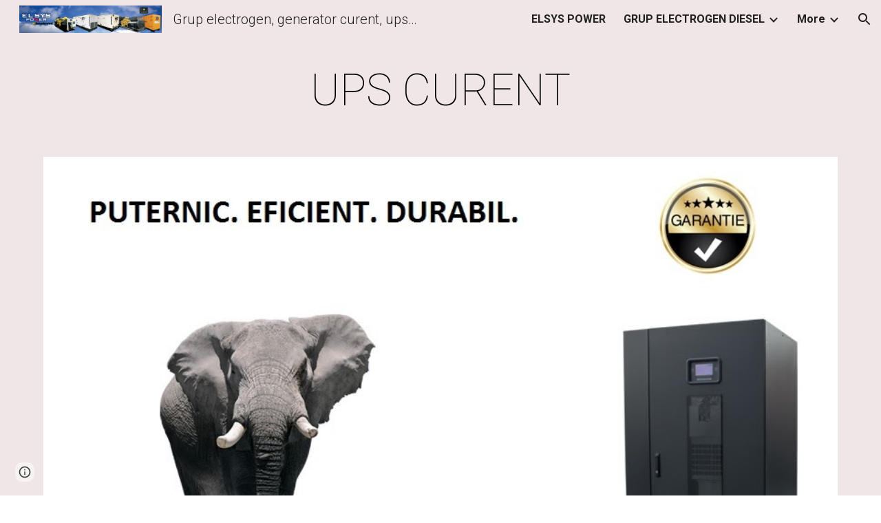

--- FILE ---
content_type: text/html; charset=utf-8
request_url: https://www.elsyspower.ro/UPS-PRET
body_size: 63298
content:
<!DOCTYPE html><html lang="en-US" itemscope itemtype="http://schema.org/WebPage"><head><script nonce="egM63sV8-UBkesONimsTww">window['ppConfig'] = {productName: '6b8ce7c01e3dacd3d2c7a8cd322ff979', deleteIsEnforced:  false , sealIsEnforced:  false , heartbeatRate:  0.5 , periodicReportingRateMillis:  60000.0 , disableAllReporting:  false };(function(){'use strict';function k(a){var b=0;return function(){return b<a.length?{done:!1,value:a[b++]}:{done:!0}}}function l(a){var b=typeof Symbol!="undefined"&&Symbol.iterator&&a[Symbol.iterator];if(b)return b.call(a);if(typeof a.length=="number")return{next:k(a)};throw Error(String(a)+" is not an iterable or ArrayLike");}var m=typeof Object.defineProperties=="function"?Object.defineProperty:function(a,b,c){if(a==Array.prototype||a==Object.prototype)return a;a[b]=c.value;return a};
function n(a){a=["object"==typeof globalThis&&globalThis,a,"object"==typeof window&&window,"object"==typeof self&&self,"object"==typeof global&&global];for(var b=0;b<a.length;++b){var c=a[b];if(c&&c.Math==Math)return c}throw Error("Cannot find global object");}var p=n(this);function q(a,b){if(b)a:{var c=p;a=a.split(".");for(var d=0;d<a.length-1;d++){var e=a[d];if(!(e in c))break a;c=c[e]}a=a[a.length-1];d=c[a];b=b(d);b!=d&&b!=null&&m(c,a,{configurable:!0,writable:!0,value:b})}}
q("Object.is",function(a){return a?a:function(b,c){return b===c?b!==0||1/b===1/c:b!==b&&c!==c}});q("Array.prototype.includes",function(a){return a?a:function(b,c){var d=this;d instanceof String&&(d=String(d));var e=d.length;c=c||0;for(c<0&&(c=Math.max(c+e,0));c<e;c++){var f=d[c];if(f===b||Object.is(f,b))return!0}return!1}});
q("String.prototype.includes",function(a){return a?a:function(b,c){if(this==null)throw new TypeError("The 'this' value for String.prototype.includes must not be null or undefined");if(b instanceof RegExp)throw new TypeError("First argument to String.prototype.includes must not be a regular expression");return this.indexOf(b,c||0)!==-1}});function r(a,b,c){a("https://csp.withgoogle.com/csp/proto/"+encodeURIComponent(b),JSON.stringify(c))}function t(){var a;if((a=window.ppConfig)==null?0:a.disableAllReporting)return function(){};var b,c,d,e;return(e=(b=window)==null?void 0:(c=b.navigator)==null?void 0:(d=c.sendBeacon)==null?void 0:d.bind(navigator))!=null?e:u}function u(a,b){var c=new XMLHttpRequest;c.open("POST",a);c.send(b)}
function v(){var a=(w=Object.prototype)==null?void 0:w.__lookupGetter__("__proto__"),b=x,c=y;return function(){var d=a.call(this),e,f,g,h;r(c,b,{type:"ACCESS_GET",origin:(f=window.location.origin)!=null?f:"unknown",report:{className:(g=d==null?void 0:(e=d.constructor)==null?void 0:e.name)!=null?g:"unknown",stackTrace:(h=Error().stack)!=null?h:"unknown"}});return d}}
function z(){var a=(A=Object.prototype)==null?void 0:A.__lookupSetter__("__proto__"),b=x,c=y;return function(d){d=a.call(this,d);var e,f,g,h;r(c,b,{type:"ACCESS_SET",origin:(f=window.location.origin)!=null?f:"unknown",report:{className:(g=d==null?void 0:(e=d.constructor)==null?void 0:e.name)!=null?g:"unknown",stackTrace:(h=Error().stack)!=null?h:"unknown"}});return d}}function B(a,b){C(a.productName,b);setInterval(function(){C(a.productName,b)},a.periodicReportingRateMillis)}
var D="constructor __defineGetter__ __defineSetter__ hasOwnProperty __lookupGetter__ __lookupSetter__ isPrototypeOf propertyIsEnumerable toString valueOf __proto__ toLocaleString x_ngfn_x".split(" "),E=D.concat,F=navigator.userAgent.match(/Firefox\/([0-9]+)\./),G=(!F||F.length<2?0:Number(F[1])<75)?["toSource"]:[],H;if(G instanceof Array)H=G;else{for(var I=l(G),J,K=[];!(J=I.next()).done;)K.push(J.value);H=K}var L=E.call(D,H),M=[];
function C(a,b){for(var c=[],d=l(Object.getOwnPropertyNames(Object.prototype)),e=d.next();!e.done;e=d.next())e=e.value,L.includes(e)||M.includes(e)||c.push(e);e=Object.prototype;d=[];for(var f=0;f<c.length;f++){var g=c[f];d[f]={name:g,descriptor:Object.getOwnPropertyDescriptor(Object.prototype,g),type:typeof e[g]}}if(d.length!==0){c=l(d);for(e=c.next();!e.done;e=c.next())M.push(e.value.name);var h;r(b,a,{type:"SEAL",origin:(h=window.location.origin)!=null?h:"unknown",report:{blockers:d}})}};var N=Math.random(),O=t(),P=window.ppConfig;P&&(P.disableAllReporting||P.deleteIsEnforced&&P.sealIsEnforced||N<P.heartbeatRate&&r(O,P.productName,{origin:window.location.origin,type:"HEARTBEAT"}));var y=t(),Q=window.ppConfig;if(Q)if(Q.deleteIsEnforced)delete Object.prototype.__proto__;else if(!Q.disableAllReporting){var x=Q.productName;try{var w,A;Object.defineProperty(Object.prototype,"__proto__",{enumerable:!1,get:v(),set:z()})}catch(a){}}
(function(){var a=t(),b=window.ppConfig;b&&(b.sealIsEnforced?Object.seal(Object.prototype):b.disableAllReporting||(document.readyState!=="loading"?B(b,a):document.addEventListener("DOMContentLoaded",function(){B(b,a)})))})();}).call(this);
</script><meta charset="utf-8"><script nonce="egM63sV8-UBkesONimsTww">var DOCS_timing={}; DOCS_timing['sl']=new Date().getTime();</script><script nonce="egM63sV8-UBkesONimsTww">function _DumpException(e) {throw e;}</script><script data-id="_gd" nonce="egM63sV8-UBkesONimsTww">window.WIZ_global_data = {"K1cgmc":"%.@.[null,null,null,[1,1,[1768559429,956434000],4],null,25]]","nQyAE":{}};</script><script nonce="egM63sV8-UBkesONimsTww">_docs_flag_initialData={"atari-emtpr":false,"atari-eibrm":false,"atari-etm":false,"docs-text-usc":true,"atari-bae":false,"docs-text-etsrdpn":false,"docs-text-etsrds":false,"docs-text-endes":false,"docs-text-escpv":true,"docs-text-ecfs":false,"docs-text-eetxp":false,"docs-text-ettctvs":false,"docs-text-escoubs":false,"docs-text-escivs":false,"docs-text-escitrbs":false,"docs-text-eiosmc":false,"docs-text-etb":false,"docs-text-esbefr":false,"docs-etshc":false,"docs-text-tbcb":2.0E7,"docs-efsmsdl":false,"docs-text-etof":false,"docs-text-ehlb":false,"docs-text-dwit":false,"docs-text-elawp":false,"docs-eec":true,"docs-esff":false,"docs-idu":false,"docs-sup":"","docs-dli":false,"docs-liap":"/naLogImpressions","ilcm":{"eui":"AHKXmL2yuMgAS9g59ZfzzVtI2P5x7_lX8KPlr8v28A-aYBvtS9tUVhm09Oxym1NESjy-i20TkrSv","je":1,"sstu":1768836893455328,"si":"CODnzPX2l5IDFRUCbwYdPP0MTQ","gsc":null,"ei":[5703839,5704621,5706832,5706836,5738513,5738529,5740798,5740814,5743108,5743124,5747263,5758807,5758823,5762243,5762259,5773662,5773678,5774836,5774852,5776501,5776517,5784931,5784947,5784951,5784967,14101306,14101502,14101510,14101534,49472063,49472071,49643568,49643576,49644015,49644023,49769337,49769345,49822921,49822929,49823164,49823172,49833462,49833470,49842855,49842863,49924706,49924714,50266222,50266230,50273528,50273536,50297076,50297084,50549555,50549563,50561343,50561351,50586962,50586970,70971256,70971264,71079938,71079946,71085241,71085249,71120968,71120976,71387889,71387897,71465947,71465955,71501423,71501431,71528597,71528605,71530083,71530091,71544834,71544842,71546425,71546433,71642103,71642111,71658040,71658048,71659813,71659821,71689860,71689868,71710040,71710048,71742921,71742937,71798420,71798436,71798440,71798456,71825383,71825391,71855000,71855008,71897827,71897835,71960540,71960548,94327671,94327679,94333153,94333161,94353368,94353376,94434257,94434265,94507744,94507752,94523168,94523176,94624865,94624873,94629757,94629765,94660795,94660803,94661802,94661810,94692298,94692306,94744856,94744864,94785229,94785237,94864653,94864661,94904089,94904097,94918952,94918960,95087186,95087194,95112873,95112881,95118561,95118569,95135933,95135941,95314802,95314810,95317482,95317490,99265946,99265954,99338440,99338448,99368792,99368800,99402331,99402339,99440853,99440861,99457807,99457815,101508355,101508363,101519280,101519288,101562406,101562414,101631191,101631199,101659254,101659262,101687117,101687125,101754342,101754350,101836971,101836979,101837416,101837424,101855239,101855247,101917185,101917193,101922739,101922747,101922880,101922888,102030642,102030650,102044278,102044286,102059531,102059539,102070930,102070938,102074087,102074095,102146687,102146695,102161447,102161455,102198282,102198290,102199034,102199050,102244489,102244497,102249831,102262249,102262257,102280628,102280636,102287864,102287872,102343036,102343044,102343380,102343388,102402679,102402687,102428666,102428674,102430621,102430629,102469860,102469868,102515093,102515098,102517339,102517344,102673375,102685384,102685389,102685929,102685934,102690600,102690608,102691157,102691162,102718396,102721215,102721220,102741226,102741234,102762315,102762323,102774707,102774715,102787563,102807790,102807798,102867835,102867843,102887236,102887244,102903660,102903668,102909750,102909755,102921493,102921501,102925819,102925827,102926523,102926531,102932587,102932595,102944189,102944194,102944268,102944273,102944503,102944508,102944582,102944587,102944680,102944685,102944785,102944790,102956685,102956693,102969762,102969770,102972669,102972677,102973360,102973368,102984172,102984180,102988272,102988277,103011418,103011426,103068916,103068924,103176010,103176018,103176419,103176427,103286263,103286271,103286444,103286452,103288306,103288314,103289103,103289108,103296034,103296042,103326407,103326415,103343830,103343838,103354296,103354304,103354852,103354860,103355353,103355361,103355643,103355651,104530130,104573899,104573907,104615595,104615603,104661247,104661255,104663867,104663883,104699504,104699512,104732763,104732771,104764124,104764132,104801546,104801554,104869084,104869092,104874944,104874960,104907811,104907819,104940397,104940405,104962265,104976617,104976625,104983169,104983177,105060739,105060747,105072273,105072281,105082097,105082105,105112583,105112588,105114679,105114687,105120751,105120767,105140245,105140253,105143309,105143317,105180894,105180902,105276179,105276184,105283687,105283695,105292835,105292843,105293726,105293734,105302073,105302081,105346285,105346293,105360418,105360426,105360882,105360890,105373824,105373832,105393811,105393819,105439171,105439179,115509982,115509990,115533919,115533924,115626258,115626266,115626439,115626447,115669258,115669266,115748247,115748252,115769458,115769466,115786272,115786280,115818444,115818449,115895896,115895904,115909741,115909749,115936304,115936312,115990671,115990679,115996281,115996289,116059345,116059353,116086373,116095154,116095162,116100583,116179564,116179572,116203363,116203368,116221334,116221342,116276461,116276469,116307748,116361234,116371628,116371636,116407665,116416034,116416042,116420468,116425642,116428005,116428888,116448407,116449517,116470832,116479002,116479007,116483680,116483688,116495859,116495867,116498664,116503941,116503961,116542683,116550348,116567571,116567576,116593745,116613094,116613710,116670655,116685398,116685789,116704081,116704120,116714309,116714313,116771113,116771117,116813305,116874912,116877099,116919494,116923675,116924992],"crc":0,"cvi":[]},"docs-ccdil":false,"docs-eil":true,"info_params":{},"buildLabel":"editors.sites-viewer-frontend_20260112.02_p3","docs-show_debug_info":false,"atari-jefp":"/_/view/jserror","docs-jern":"view","atari-rhpp":"/_/view","docs-ecuach":false,"docs-cclt":2033,"docs-ecci":true,"docs-esi":false,"docs-efypr":true,"docs-eyprp":true,"docs-li":"104240","docs-trgthnt":"","docs-etmhn":false,"docs-thnt":"","docs-hbt":[],"docs-hdet":["nMX17M8pQ0kLUkpsP190WPbQDRJQ","17hED8kG50kLUkpsP190TThQn3DA","BDNZR4PXx0kLUkpsP190SJtNPkYt","Etj5wJCQk0kLUkpsP190NwiL8UMa","xCLbbDUPA0kLUkpsP190XkGJiPUm","2NUkoZehW0kLUkpsP190UUNLiXW9","yuvYtd5590kLUkpsP190Qya5K4UR","ZH4rzt2uk0kLUkpsP190UDkF5Bkq","uQUQhn57A0kLUkpsP190WHoihP41","93w8zoRF70kLUkpsP190TxXbtSeV","fAPatjr1X0kLUkpsP190SaRjNRjw","T4vgqqjK70kLUkpsP190ScPehgAW","JyFR2tYWZ0kLUkpsP190Rn3HzkxT","ufXj7vmeJ0kLUkpsP190QURhvJn2","KFks7UeZ30kLUkpsP190UUMR6cvh","LcTa6EjeC0kLUkpsP190RKgvW5qi","s3UFcjGjt0kLUkpsP190Z45ftWRr","o99ewBQXy0kLUkpsP190Nq2qr6tf","PHVyy5uSS0kLUkpsP190SUsYo8gQ","yZn21akid0iSFTCbiEB0WPiGEST3","h2TtqzmQF0kLUkpsP190YPJiQt7p","MZi9vb5UC0kLUkpsP190ReUhvVjy","dSR6SPjB80kLUkpsP190Y3xHa9qA","Bz6B7VmLu0kLUkpsP190W3FeobP7","AiLoubzsd0kLUkpsP190XtYNPgYT","2J3DVQoVh0kLUkpsP190R5wShSrC","MLmbZasLS0kLUkpsP190YHf6Zjsf","S1T4ezMsZ0kLUkpsP190U6GfQUxi","LwAAPYPwi0kLUkpsP190TR4aaiFR","zZpS7TtwA0kLUkpsP190SJfhmHn8","N5u4VeWhx0iSFTCbiEB0VUTNdX6g","XM16tjwrD0iSFTCbiEB0NfzvTeuU","ybYTJk1eD0iSFTCbiEB0QV4rkzSF","TgXar1TSG0iSFTCbiEB0SsXMaKuP","JYfGDkExa0iSFTCbiEB0TTQnEDtH","2i9JBUZ3w0iSFTCbiEB0RytbUoNq","pgvTVXNKa0iSFTCbiEB0ShqmBTMR","NsVnd81bW0iSFTCbiEB0RhcXEK9M","rTQirATnb0iSFTCbiEB0W5cPcA7D","wNyww2Syr0iSFTCbiEB0Pzsbemba","DVdpfbqGj0iSFTCbiEB0RP4dMdFg","WKN3dsuG20iSFTCbiEB0NtEYhMK7","S5iPRteXX0iSFTCbiEB0YkMazE6h","6hmou1AcB0iSFTCbiEB0R9rZWXdz","wvo4NcLUj0iSFTCbiEB0Tt7mcVxE","HWuSeN2AB0iSFTCbiEB0PoBwHT2F","rMLvYG5Cd0iSFTCbiEB0VMB6o5sk","EnxXFzAMR0iSFTCbiEB0NxWnFJEU","rTcCMw3BM0mHq3jmV6o0RHeAExRK","HUYzfGVRa0mHq3jmV6o0Uxe2caXK","1XYMmM1Cu0mHq3jmV6o0Z3pEi8xm","xHhMJiXiV0mHq3jmV6o0WB8WinyM","xwSFpxEiU0mHq3jmV6o0PcnvcKmd","4MBkBg26q0mHq3jmV6o0QeKPRMpY","y5g8iW2T80mHq3jmV6o0Nr8SAj4C","W9YRKy3Lb0iSFTCbiEB0Xfs1EfPr","Ed3nhrN8D0iSFTCbiEB0RN4bJ53y","zxDKY7PC10iSFTCbiEB0UDYPJwDZ","bhEyDmbwi0mHq3jmV6o0TngCF1v2","6rKYZ6uHA0mHq3jmV6o0TeDZjgB8","71Deousgx0mHq3jmV6o0WXBQiyzi","sVEZbUAa70mHq3jmV6o0TNq1M7FF","8ZPFZT5nG0mHq3jmV6o0PJ5yoVh4","P55v8p4Lk0mHq3jmV6o0VjggjHMV","QqnZoz9ko0mHq3jmV6o0QskzBcHn","6nr31z9Wv0mERqSGkGf0VhuvAXWC","RLHeYNm410mERqSGkGf0Y817EUFK","vmx68XtfJ0mERqSGkGf0RCUBfsQr","687J7yD1q0mERqSGkGf0RVmMYHo1","qwhWQy8Zi0mERqSGkGf0W2tdypUF","wF8Sk241e0mERqSGkGf0YNtN6gpV","ijUhdx2QN0mERqSGkGf0TSD26iBJ","3iBLaMnuG0mERqSGkGf0VdY8XuLS","cFR77YEGo0iSFTCbiEB0PcMDWjX2","evUYuNCS80mERqSGkGf0Psi8j3Dw","soWncRV7C0mERqSGkGf0PZheXrWA","TvjoiCaar0mERqSGkGf0S9qS5adj","txL54xWLC0mERqSGkGf0XoEGTvCu","MP3EsW1un0mERqSGkGf0QDkfTxat","N1q4Y3fqz0mERqSGkGf0W1oPWWoc","pnKWhXiJi0mERqSGkGf0RDJejrBm","ffZmMGtYT0suK1NZr2K0QUxSzEMN","NagbcZWyB0suK1NZr2K0SJmfmJ3n","KMcLKvubv0suK1NZr2K0PLMUJ7zr","a13ejFS5i0suK1NZr2K0WzewY5tP","pZ1hXv7ve0suK1NZr2K0U5qoNhyU","pwLDucJZU0ezFcgqx310NgtmYpbV","TCKDVQ6J0Bn3gbW4AcZC0PQKypCa","Z7vabQzZ0Bn3gbW4AcZC0TfvmSab","UUNcLtsso0mERqSGkGf0Uwg2tMZa","wYCZkqoz10fBWirfAym0S1sADKbJ"],"docs-hunds":false,"docs-hae":"PROD","docs-ehn":false,"docs-epq":true,"docs-upap":"/_/view/prefs"}; _docs_flag_cek= null ; if (window['DOCS_timing']) {DOCS_timing['ifdld']=new Date().getTime();}</script><meta name="viewport" content="width=device-width, initial-scale=1"><meta http-equiv="X-UA-Compatible" content="IE=edge"><meta name="referrer" content="strict-origin-when-cross-origin"><link rel="icon" href="https://ssl.gstatic.com/atari/images/public/favicon.ico"><meta property="og:title" content="Grup electrogen, generator curent, ups-uri, sursa neintreruptibila curent electric, ups online, stabilizator tensiune - SURSE NEINTRERUPTIBILE"><meta property="og:type" content="website"><meta property="og:url" content="https://www.elsyspower.ro/UPS-PRET"><meta property="og:description" content="
Surse neintreruptibile de curent electric"><meta itemprop="name" content="Grup electrogen, generator curent, ups-uri, sursa neintreruptibila curent electric, ups online, stabilizator tensiune - SURSE NEINTRERUPTIBILE"><meta itemprop="description" content="
Surse neintreruptibile de curent electric"><meta itemprop="url" content="https://www.elsyspower.ro/UPS-PRET"><meta itemprop="thumbnailUrl" content="https://lh3.googleusercontent.com/sitesv/AAzXCkcSgMmMtsAVz4RuUjatZRXPek2YE7tPkF-zAChu_yYb9Ya2wbWDjNddRHNtp3z9M_uhhU2JCJfdyoyXASubf1rOwPfA72M11mpP0CdTHZ8AW6lk9_Z2XhEeAgW5KDoeh3QbXS0m0BAp22bvbiUTemlWzJ5nZvrSDEc=w16383"><meta itemprop="image" content="https://lh3.googleusercontent.com/sitesv/AAzXCkcSgMmMtsAVz4RuUjatZRXPek2YE7tPkF-zAChu_yYb9Ya2wbWDjNddRHNtp3z9M_uhhU2JCJfdyoyXASubf1rOwPfA72M11mpP0CdTHZ8AW6lk9_Z2XhEeAgW5KDoeh3QbXS0m0BAp22bvbiUTemlWzJ5nZvrSDEc=w16383"><meta itemprop="imageUrl" content="https://lh3.googleusercontent.com/sitesv/AAzXCkcSgMmMtsAVz4RuUjatZRXPek2YE7tPkF-zAChu_yYb9Ya2wbWDjNddRHNtp3z9M_uhhU2JCJfdyoyXASubf1rOwPfA72M11mpP0CdTHZ8AW6lk9_Z2XhEeAgW5KDoeh3QbXS0m0BAp22bvbiUTemlWzJ5nZvrSDEc=w16383"><meta property="og:image" content="https://lh3.googleusercontent.com/sitesv/AAzXCkcSgMmMtsAVz4RuUjatZRXPek2YE7tPkF-zAChu_yYb9Ya2wbWDjNddRHNtp3z9M_uhhU2JCJfdyoyXASubf1rOwPfA72M11mpP0CdTHZ8AW6lk9_Z2XhEeAgW5KDoeh3QbXS0m0BAp22bvbiUTemlWzJ5nZvrSDEc=w16383"><link href="https://fonts.googleapis.com/css?family=Roboto%3A100%2C300%2C400%2C700&display=swap" rel="stylesheet" nonce="DWhz1Iy9cz1ck_h8GQdV5g"><link href="https://fonts.googleapis.com/css?family=Google+Sans:400,500|Roboto:300,400,500,700|Source+Code+Pro:400,700&display=swap" rel="stylesheet" nonce="DWhz1Iy9cz1ck_h8GQdV5g"><style nonce="DWhz1Iy9cz1ck_h8GQdV5g">@media only screen and (max-width: 479px){.jgG6ef{font-size: 17.0pt;}}@media only screen and (min-width: 480px) and (max-width: 767px){.jgG6ef{font-size: 17.0pt;}}@media only screen and (min-width: 768px) and (max-width: 1279px){.jgG6ef{font-size: 18.0pt;}}@media only screen and (min-width: 1280px){.jgG6ef{font-size: 18.0pt;}}</style><script nonce="egM63sV8-UBkesONimsTww">(function() {var img = new Image().src = "https://ssl.gstatic.com/atari/images/results-not-loaded.svg";})();</script><link rel="stylesheet" href="https://www.gstatic.com/_/atari/_/ss/k=atari.vw.0v5IsCnwdCQ.L.W.O/am=AAgGIA/d=1/rs=AGEqA5mPL9GNm5UOrZ-AwRR75ozGRgI1oA" data-id="_cl" nonce="DWhz1Iy9cz1ck_h8GQdV5g"><script nonce="egM63sV8-UBkesONimsTww"></script><title>Grup electrogen, generator curent, ups-uri, sursa neintreruptibila curent electric, ups online, stabilizator tensiune - SURSE NEINTRERUPTIBILE</title><style jsname="ptDGoc" nonce="DWhz1Iy9cz1ck_h8GQdV5g">.ImnMyf{background-color: rgba(255,255,255,1); color: rgba(33,33,33,1);}.Vs12Bd{color: rgba(33,33,33,1);}.S5d9Rd{background-color: rgba(234,46,58,1); color: rgba(0,0,0,1);}.O13XJf{height: 340px;}.O13XJf .IFuOkc{background-image: url(https://ssl.gstatic.com/atari/images/level-header.png); background-color: rgba(234,46,58,1); background-position-y: center;}.O13XJf .IFuOkc:before{background-color: rgba(33,33,33,1); opacity: 0.5; display: block;}.O13XJf .zfr3Q{color: rgba(255,255,255,1);}.O13XJf .qnVSj{color: rgba(255,255,255,1);}.O13XJf .Glwbz{color: rgba(255,255,255,1);}.O13XJf .qLrapd{color: rgba(255,255,255,1);}.O13XJf .aHM7ed{color: rgba(255,255,255,1);}.O13XJf .NHD4Gf{color: rgba(255,255,255,1);}.O13XJf .QmpIrf{background-color: rgba(255,255,255,1); border-color: rgba(255,255,255,1); color: rgba(0,0,0,1); font-family: Roboto; font-size: 13pt; line-height: 22px;}@media only screen and (max-width: 479px){.O13XJf .QmpIrf{font-size: 13pt;}}@media only screen and (min-width: 480px) and (max-width: 767px){.O13XJf .QmpIrf{font-size: 13pt;}}@media only screen and (max-width: 479px){.O13XJf{height: 250px;}}.SBrW1{height: 430px; padding-bottom: 120px; padding-top: 120px;}.Wew9ke{fill: rgba(255,255,255,1);}.fOU46b .YSH9J{color: rgba(255,255,255,1);}.fOU46b .KJll8d{background-color: rgba(255,255,255,1);}.fOU46b .Mz8gvb{color: rgba(255,255,255,1);}.fOU46b .G8QRnc .Mz8gvb{color: rgba(33,33,33,1);}.fOU46b .G8QRnc .YSH9J{color: rgba(33,33,33,1);}.fOU46b .G8QRnc .iWs3gf.chg4Jd:focus{background-color: rgba(33,33,33,0.1199999973);}.fOU46b .G8QRnc .KJll8d{background-color: rgba(33,33,33,1);}.fOU46b .usN8rf .YSH9J{color: rgba(33,33,33,1);}.fOU46b .usN8rf .KJll8d{background-color: rgba(33,33,33,1);}.fOU46b .usN8rf .Mz8gvb{color: rgba(33,33,33,1);}.fOU46b .aCIEDd .YSH9J{color: rgba(33,33,33,1);}.fOU46b .aCIEDd .KJll8d{background-color: rgba(33,33,33,1);}.fOU46b .aCIEDd .Mz8gvb{color: rgba(33,33,33,1);}.fOU46b .a3ETed .YSH9J{color: rgba(0,0,0,1);}.fOU46b .a3ETed .KJll8d{background-color: rgba(0,0,0,1);}.fOU46b .a3ETed .M9vuGd{border-bottom-color: rgba(211,211,211,1);}.fOU46b .a3ETed .Mz8gvb{color: rgba(0,0,0,1);}.fOU46b .zDUgLc{opacity: 0;}.fOU46b .LBrwzc .zDUgLc{opacity: 1; border-bottom-style: none;}.fOU46b .GBy4H .zDUgLc{opacity: 1;}@media only screen and (min-width: 1280px){.XeSM4.b2Iqye.fOU46b .LBrwzc .tCHXDc{color: rgba(255,255,255,1);}}.XeSM4.b2Iqye.fOU46b .LBrwzc .iWs3gf.chg4Jd:focus{background-color: rgba(255,255,255,0.1199999973);}@media only screen and (min-width: 1280px){.KuNac.b2Iqye.fOU46b .GBy4H .tCHXDc{color: rgba(33,33,33,1);}}.KuNac.b2Iqye.fOU46b .GBy4H .iWs3gf.chg4Jd:focus{background-color: rgba(33,33,33,0.1199999973);}@media only screen and (min-width: 1280px){.KuNac.G9Qloe.fOU46b .GBy4H .tCHXDc{color: rgba(255,255,255,1);}}.KuNac.G9Qloe.fOU46b .GBy4H .iWs3gf.chg4Jd:focus{background-color: rgba(255,255,255,0.1199999973);}@media only screen and (min-width: 1280px){.XeSM4.G9Qloe.fOU46b .LBrwzc .tCHXDc{color: rgba(33,33,33,1);}}.XeSM4.G9Qloe.fOU46b .LBrwzc .iWs3gf.chg4Jd:focus{background-color: rgba(33,33,33,0.1199999973);}.LBrwzc .YSH9J{color: rgba(33,33,33,1);}.LBrwzc .oNsfjf{color: rgba(33,33,33,1);}.LBrwzc .KJll8d{background-color: rgba(33,33,33,1);}.LBrwzc .YTv4We.chg4Jd:focus:before{border-color: rgba(33,33,33,1); display: block;}.LBrwzc .Mz8gvb{color: rgba(33,33,33,1);}.LBrwzc .wgxiMe{background-color: rgba(255,255,255,1);}.LBrwzc .zDUgLc{border-bottom-color: rgba(204,204,204,1); border-bottom-width: 1px; border-bottom-style: solid;}.GBy4H .wgxiMe{background-color: rgba(0,0,0,1);}.JzO0Vc{background-color: rgba(79,71,78,1);}.M63kCb{background-color: rgba(240,230,231,1);}.zfr3Q{font-family: Roboto; color: rgba(33,33,33,1); font-size: 13pt; line-height: 1.55; margin-top: 14px;}.qnVSj{color: rgba(33,33,33,1);}.Glwbz{color: rgba(33,33,33,1);}.qLrapd{color: rgba(33,33,33,1);}.aHM7ed{color: rgba(33,33,33,1);}.NHD4Gf{color: rgba(33,33,33,1);}.zfr3Q .OUGEr{color: rgba(33,33,33,1);}.dhtgD{text-decoration: none; border-bottom-style: solid; border-bottom-width: 1px; font-weight: 700;}.dhtgD:hover{border-bottom-color: rgba(234,46,58,1); border-bottom-style: solid; border-bottom-width: 1px;}.lQAHbd .dhtgD:visited{border-bottom-color: rgba(240,230,231,1);}.lQAHbd .dhtgD:hover{border-bottom-color: rgba(33,33,33,1);}.dhtgD:active{border-bottom-color: rgba(234,46,58,1); border-bottom-style: solid; border-bottom-width: 1px;}.dhtgD:visited{border-bottom-color: rgba(234,46,58,1); border-bottom-style: solid; border-bottom-width: 1px;}.duRjpb{font-family: Roboto; font-size: 37pt; line-height: 1.25; font-weight: 100; margin-top: 20px;}.Ap4VC{margin-bottom: -20px;}.JYVBee{font-family: Roboto; font-size: 28pt; line-height: 1.21; font-weight: 100; margin-top: 20px;}.CobnVe{margin-bottom: -20px;}.OmQG5e{font-family: Roboto; font-size: 16pt; line-height: 1.27; margin-top: 18px; font-weight: 300;}.GV3q8e{margin-bottom: -18px;}.TMjjoe{font-family: Roboto; font-size: 9pt; line-height: 1.2; margin-top: 0px;}.Zjiec{font-family: Roboto; font-weight: 300; font-size: 15pt; line-height: 1.4; margin-top: 48px; margin-left: 48px; margin-bottom: 62px; margin-right: 32px;}.XMyrgf{margin-top: 48px; margin-left: 48px; margin-bottom: 0px; margin-right: 32px;}.PsKE7e{font-family: Roboto; font-weight: 700; font-size: 12pt; padding-left: 10px; padding-right: 10px;}.lhZOrc{font-weight: 700;}.lhZOrc .hDrhEe{border-bottom-width: 7px; border-bottom-color: rgba(234,46,58,1); border-bottom-style: solid;}.TlfmSc{font-family: Roboto; font-weight: 300; font-size: 15pt; line-height: 1.4;}.zDUgLc{background-color: rgba(79,71,78,1); opacity: 1;}.baZpAe{background-color: rgba(255,255,255,1);}.N0neUc{background-color: rgba(255,255,255,0);}.ySLm4c{background-color: rgba(255,255,255,0); font-family: Roboto;}.KUB40b{background-color: transparent;}.OWlOyc{background-color: rgba(255,255,255,0);}.iwQgFb{background-color: rgba(198,189,190,1); height: 3px; margin-top: 8px;}.CbiMKe{background-color: rgba(234,46,58,1);}.QmpIrf{background-color: rgba(234,46,58,1); border-color: rgba(234,46,58,1); color: rgba(0,0,0,1); font-family: Roboto; font-size: 13pt; line-height: 22px;}.LRAOtb{background-color: rgba(255,255,255,1);}.qeLZfd .zfr3Q{color: rgba(33,33,33,1);}.qeLZfd .zfr3Q .OUGEr{color: rgba(33,33,33,1);}.qeLZfd .qnVSj{color: rgba(33,33,33,1);}.qeLZfd .Glwbz{color: rgba(33,33,33,1);}.qeLZfd .qLrapd{color: rgba(33,33,33,1);}.qeLZfd .aHM7ed{color: rgba(33,33,33,1);}.qeLZfd .NHD4Gf{color: rgba(33,33,33,1);}.qeLZfd .LRAOtb{background-color: transparent;}.qeLZfd .baZpAe{background-color: transparent;}.qeLZfd .iwQgFb{background-color: rgba(198,189,190,1);}.lQAHbd:before{background-color: rgba(234,46,58,1); display: block;}.lQAHbd .zfr3Q{color: rgba(0,0,0,1);}.lQAHbd .zfr3Q .OUGEr{color: rgba(0,0,0,1);}.lQAHbd .qnVSj{color: rgba(0,0,0,1);}.lQAHbd .Glwbz{color: rgba(0,0,0,1);}.lQAHbd .qLrapd{color: rgba(0,0,0,1);}.lQAHbd .aHM7ed{color: rgba(0,0,0,1);}.lQAHbd .NHD4Gf{color: rgba(0,0,0,1);}.lQAHbd .LRAOtb{background-color: transparent;}.lQAHbd .baZpAe{background-color: transparent;}.lQAHbd .iwQgFb{background-color: rgba(241,113,122,1);}.lQAHbd .QmpIrf{background-color: rgba(255,255,255,1); border-color: rgba(255,255,255,1); color: rgba(0,0,0,1); font-family: Roboto; font-size: 13pt; line-height: 22px;}.lQAHbd .CbiMKe{background-color: rgba(255,255,255,1);}@media only screen and (max-width: 479px){.lQAHbd .QmpIrf{font-size: 13pt;}}@media only screen and (min-width: 480px) and (max-width: 767px){.lQAHbd .QmpIrf{font-size: 13pt;}}.LB7kq .IFuOkc{border-bottom-color: rgba(234,46,58,1); border-bottom-width: 10px; border-bottom-style: solid;}.LB7kq .duRjpb{font-size: 63pt; line-height: 1.25; margin-bottom: 19px;}@media only screen and (max-width: 479px){.LB7kq .duRjpb{font-size: 41pt;}}@media only screen and (min-width: 480px) and (max-width: 767px){.LB7kq .duRjpb{font-size: 53pt;}}.gk8rDe .duRjpb{font-size: 48pt;}.LB7kq.gk8rDe .zfr3Q{color: rgba(0,0,0,1);}@media only screen and (max-width: 479px){.gk8rDe .duRjpb{font-size: 32pt;}}@media only screen and (min-width: 480px) and (max-width: 767px){.gk8rDe .duRjpb{font-size: 41pt;}}.LB7kq .baZpAe{background-color: transparent;}.LB7kq .JYVBee{font-size: 28pt; line-height: 1.18;}@media only screen and (max-width: 479px){.LB7kq .JYVBee{font-size: 21pt;}}@media only screen and (min-width: 480px) and (max-width: 767px){.LB7kq .JYVBee{font-size: 25pt;}}.cJgDec .baZpAe{background-color: transparent;}.cJgDec .baZpAe .OUGEr{color: rgba(255,255,255,1);}.cJgDec .baZpAe .LRAOtb{background-color: transparent;}.cJgDec .zfr3Q{color: rgba(255,255,255,1);}.cJgDec .qnVSj{color: rgba(255,255,255,1);}.cJgDec .Glwbz{color: rgba(255,255,255,1);}.cJgDec .qLrapd{color: rgba(255,255,255,1);}.cJgDec .aHM7ed{color: rgba(255,255,255,1);}.cJgDec .NHD4Gf{color: rgba(255,255,255,1);}.cJgDec .IFuOkc:before{background-color: rgba(33,33,33,1); opacity: 0.5; display: block;}.cJgDec .QmpIrf{background-color: rgba(255,255,255,1); border-color: rgba(255,255,255,1); color: rgba(0,0,0,1); font-family: Roboto; font-size: 13pt; line-height: 22px;}@media only screen and (max-width: 479px){.cJgDec .QmpIrf{font-size: 13pt;}}@media only screen and (min-width: 480px) and (max-width: 767px){.cJgDec .QmpIrf{font-size: 13pt;}}.tpmmCb .baZpAe{background-color: transparent;}.tpmmCb .baZpAe .OUGEr{color: rgba(0,0,0,1);}.tpmmCb .baZpAe .LRAOtb{background-color: transparent;}.tpmmCb .zfr3Q{color: rgba(0,0,0,1);}.tpmmCb .qnVSj{color: rgba(0,0,0,1);}.tpmmCb .Glwbz{color: rgba(0,0,0,1);}.tpmmCb .qLrapd{color: rgba(0,0,0,1);}.tpmmCb .aHM7ed{color: rgba(0,0,0,1);}.tpmmCb .NHD4Gf{color: rgba(0,0,0,1);}.tpmmCb .IFuOkc:before{background-color: rgba(255,255,255,1); display: block;}.tpmmCb .Wew9ke{fill: rgba(0,0,0,1);}.tpmmCb .QmpIrf{background-color: rgba(255,255,255,1); border-color: rgba(255,255,255,1); color: rgba(0,0,0,1); font-family: Roboto; font-size: 13pt; line-height: 22px;}@media only screen and (max-width: 479px){.tpmmCb .QmpIrf{font-size: 13pt;}}@media only screen and (min-width: 480px) and (max-width: 767px){.tpmmCb .QmpIrf{font-size: 13pt;}}.gk8rDe{padding-top: 60px;}.gk8rDe .QmpIrf{background-color: rgba(234,46,58,1); border-color: rgba(234,46,58,1); color: rgba(0,0,0,1); font-family: Roboto; font-size: 13pt; line-height: 22px;}@media only screen and (max-width: 479px){.gk8rDe .QmpIrf{font-size: 13pt;}}@media only screen and (min-width: 480px) and (max-width: 767px){.gk8rDe .QmpIrf{font-size: 13pt;}}@media only screen and (max-width: 479px){.gk8rDe{padding-top: 32px; padding-bottom: 32px;}}.YSH9J{color: rgba(255,255,255,1);}.iWs3gf.chg4Jd:focus{background-color: rgba(255,255,255,0.1199999973);}.oNsfjf{color: rgba(255,255,255,1);}.wgxiMe{background-color: rgba(79,71,78,1);}.qV4dIc{border-bottom-color: rgba(255,255,255,0); border-bottom-style: solid; border-bottom-width: 8px; padding-top: 14px; padding-bottom: 6px; padding-left: 2px; padding-right: 2px; margin-left: 10px; margin-right: 10px;}.jgXgSe{line-height: 28px;}.u5fiyc{line-height: 28px;}.M9vuGd{border-bottom-color: rgba(234,46,58,1);}.eWDljc{background-color: rgba(79,71,78,1); padding-bottom: 28px;}.IKA38e{padding-left: 36px; margin-top: 20px;}.hDrhEe{font-family: Roboto; margin-left: 12px; margin-right: 12px; padding-left: 0px; display: inline-block; max-width: 90%;}.baH5ib .hDrhEe{margin-left: 4px; padding-left: 0px;}.PsKE7e:hover{opacity: 0.6;}.BFDQOb:hover{opacity: 0.6;}.QcmuFb{padding-left: 20px;}.vDPrib{padding-left: 40px;}.TBDXjd{padding-left: 60px;}.bYeK8e{padding-left: 80px;}.CuqSDe{padding-left: 100px;}.Havqpe{padding-left: 120px;}.JvDrRe{padding-left: 140px;}.o5lrIf{padding-left: 160px;}.yOJW7c{padding-left: 180px;}.rB8cye{padding-left: 200px;}.RuayVd{padding-right: 20px;}.YzcKX{padding-right: 40px;}.reTV0b{padding-right: 60px;}.vSYeUc{padding-right: 80px;}.PxtZIe{padding-right: 100px;}.ahQMed{padding-right: 120px;}.rzhcXb{padding-right: 140px;}.PBhj0b{padding-right: 160px;}.TlN46c{padding-right: 180px;}.GEdNnc{padding-right: 200px;}.xkUom{border-color: rgba(33,33,33,1); color: rgba(33,33,33,1); font-family: Roboto; font-size: 13pt; line-height: 22px;}.xkUom:hover{background-color: rgba(33,33,33,0.1000000015); font-size: 13pt; line-height: 22px;}.KjwKmc{color: rgba(33,33,33,1); font-family: Roboto; font-size: 13pt; line-height: 22px;}.KjwKmc:hover{background-color: rgba(33,33,33,0.1000000015); font-size: 13pt; line-height: 22px;}.lQAHbd .xkUom{border-color: rgba(0,0,0,1); color: rgba(0,0,0,1); font-family: Roboto; font-size: 13pt; line-height: 22px;}.lQAHbd .xkUom:hover{background-color: rgba(255,255,255,0.1000000015);}.lQAHbd .KjwKmc{color: rgba(0,0,0,1); font-family: Roboto; font-size: 13pt; line-height: 22px;}.lQAHbd .KjwKmc:hover{background-color: rgba(255,255,255,0.1000000015);}@media only screen and (max-width: 479px){.lQAHbd .xkUom{font-size: 13pt;}}@media only screen and (min-width: 480px) and (max-width: 767px){.lQAHbd .xkUom{font-size: 13pt;}}@media only screen and (max-width: 479px){.lQAHbd .KjwKmc{font-size: 13pt;}}@media only screen and (min-width: 480px) and (max-width: 767px){.lQAHbd .KjwKmc{font-size: 13pt;}}.lQAHbd .Mt0nFe{border-color: rgba(0,0,0,0.200000003);}.cJgDec .xkUom{border-color: rgba(255,255,255,1); color: rgba(255,255,255,1); font-family: Roboto; font-size: 13pt; line-height: 22px;}.cJgDec .xkUom:hover{background-color: rgba(255,255,255,0.1000000015);}.cJgDec .KjwKmc{color: rgba(255,255,255,1); font-family: Roboto; font-size: 13pt; line-height: 22px;}.cJgDec .KjwKmc:hover{background-color: rgba(255,255,255,0.1000000015);}@media only screen and (max-width: 479px){.cJgDec .xkUom{font-size: 13pt;}}@media only screen and (min-width: 480px) and (max-width: 767px){.cJgDec .xkUom{font-size: 13pt;}}@media only screen and (max-width: 479px){.cJgDec .KjwKmc{font-size: 13pt;}}@media only screen and (min-width: 480px) and (max-width: 767px){.cJgDec .KjwKmc{font-size: 13pt;}}.tpmmCb .xkUom{border-color: rgba(0,0,0,1); color: rgba(0,0,0,1); font-family: Roboto; font-size: 13pt; line-height: 22px;}.tpmmCb .xkUom:hover{background-color: rgba(33,33,33,0.1000000015);}.tpmmCb .KjwKmc{color: rgba(0,0,0,1); font-family: Roboto; font-size: 13pt; line-height: 22px;}.tpmmCb .KjwKmc:hover{background-color: rgba(33,33,33,0.1000000015);}@media only screen and (max-width: 479px){.tpmmCb .xkUom{font-size: 13pt;}}@media only screen and (min-width: 480px) and (max-width: 767px){.tpmmCb .xkUom{font-size: 13pt;}}@media only screen and (max-width: 479px){.tpmmCb .KjwKmc{font-size: 13pt;}}@media only screen and (min-width: 480px) and (max-width: 767px){.tpmmCb .KjwKmc{font-size: 13pt;}}.gk8rDe .xkUom{border-color: rgba(33,33,33,1); color: rgba(33,33,33,1); font-family: Roboto; font-size: 13pt; line-height: 22px;}.gk8rDe .xkUom:hover{background-color: rgba(33,33,33,0.1000000015);}.gk8rDe .KjwKmc{color: rgba(33,33,33,1); font-family: Roboto; font-size: 13pt; line-height: 22px;}.gk8rDe .KjwKmc:hover{background-color: rgba(33,33,33,0.1000000015);}@media only screen and (max-width: 479px){.gk8rDe .xkUom{font-size: 13pt;}}@media only screen and (min-width: 480px) and (max-width: 767px){.gk8rDe .xkUom{font-size: 13pt;}}@media only screen and (max-width: 479px){.gk8rDe .KjwKmc{font-size: 13pt;}}@media only screen and (min-width: 480px) and (max-width: 767px){.gk8rDe .KjwKmc{font-size: 13pt;}}.O13XJf .xkUom{border-color: rgba(255,255,255,1); color: rgba(255,255,255,1); font-family: Roboto; font-size: 13pt; line-height: 22px;}.O13XJf .xkUom:hover{background-color: rgba(255,255,255,0.1000000015);}.O13XJf .KjwKmc{color: rgba(255,255,255,1); font-family: Roboto; font-size: 13pt; line-height: 22px;}.O13XJf .KjwKmc:hover{background-color: rgba(255,255,255,0.1000000015);}@media only screen and (max-width: 479px){.O13XJf .xkUom{font-size: 13pt;}}@media only screen and (min-width: 480px) and (max-width: 767px){.O13XJf .xkUom{font-size: 13pt;}}@media only screen and (max-width: 479px){.O13XJf .KjwKmc{font-size: 13pt;}}@media only screen and (min-width: 480px) and (max-width: 767px){.O13XJf .KjwKmc{font-size: 13pt;}}.Y4CpGd{font-family: Roboto; font-size: 13pt;}.CMArNe{background-color: rgba(240,230,231,1);}@media only screen and (max-width: 479px){.duRjpb{font-size: 26pt;}}@media only screen and (min-width: 480px) and (max-width: 767px){.duRjpb{font-size: 32pt;}}@media only screen and (max-width: 479px){.JYVBee{font-size: 21pt;}}@media only screen and (min-width: 480px) and (max-width: 767px){.JYVBee{font-size: 25pt;}}@media only screen and (max-width: 479px){.OmQG5e{font-size: 15pt;}}@media only screen and (min-width: 480px) and (max-width: 767px){.OmQG5e{font-size: 15pt;}}@media only screen and (max-width: 479px){.TMjjoe{font-size: 9pt;}}@media only screen and (min-width: 480px) and (max-width: 767px){.TMjjoe{font-size: 9pt;}}@media only screen and (max-width: 479px){.Zjiec{font-size: 14pt;}}@media only screen and (min-width: 480px) and (max-width: 767px){.Zjiec{font-size: 15pt;}}@media only screen and (max-width: 479px){.PsKE7e{font-size: 12pt;}}@media only screen and (min-width: 480px) and (max-width: 767px){.PsKE7e{font-size: 12pt;}}@media only screen and (max-width: 479px){.TlfmSc{font-size: 14pt;}}@media only screen and (min-width: 480px) and (max-width: 767px){.TlfmSc{font-size: 15pt;}}@media only screen and (max-width: 479px){.QmpIrf{font-size: 13pt;}}@media only screen and (min-width: 480px) and (max-width: 767px){.QmpIrf{font-size: 13pt;}}@media only screen and (max-width: 479px){.xkUom{font-size: 13pt;}}@media only screen and (min-width: 480px) and (max-width: 767px){.xkUom{font-size: 13pt;}}@media only screen and (max-width: 479px){.xkUom:hover{font-size: 13pt;}}@media only screen and (min-width: 480px) and (max-width: 767px){.xkUom:hover{font-size: 13pt;}}@media only screen and (max-width: 479px){.KjwKmc{font-size: 13pt;}}@media only screen and (min-width: 480px) and (max-width: 767px){.KjwKmc{font-size: 13pt;}}@media only screen and (max-width: 479px){.KjwKmc:hover{font-size: 13pt;}}@media only screen and (min-width: 480px) and (max-width: 767px){.KjwKmc:hover{font-size: 13pt;}}</style><script nonce="egM63sV8-UBkesONimsTww">_at_config = [null,"AIzaSyChg3MFqzdi1P5J-YvEyakkSA1yU7HRcDI","897606708560-a63d8ia0t9dhtpdt4i3djab2m42see7o.apps.googleusercontent.com",null,null,null,null,null,null,null,null,null,null,null,"SITES_%s",null,null,null,null,null,null,null,null,null,["AHKXmL2yuMgAS9g59ZfzzVtI2P5x7_lX8KPlr8v28A-aYBvtS9tUVhm09Oxym1NESjy-i20TkrSv",1,"CODnzPX2l5IDFRUCbwYdPP0MTQ",1768836893455328,[5703839,5704621,5706832,5706836,5738513,5738529,5740798,5740814,5743108,5743124,5747263,5758807,5758823,5762243,5762259,5773662,5773678,5774836,5774852,5776501,5776517,5784931,5784947,5784951,5784967,14101306,14101502,14101510,14101534,49472063,49472071,49643568,49643576,49644015,49644023,49769337,49769345,49822921,49822929,49823164,49823172,49833462,49833470,49842855,49842863,49924706,49924714,50266222,50266230,50273528,50273536,50297076,50297084,50549555,50549563,50561343,50561351,50586962,50586970,70971256,70971264,71079938,71079946,71085241,71085249,71120968,71120976,71387889,71387897,71465947,71465955,71501423,71501431,71528597,71528605,71530083,71530091,71544834,71544842,71546425,71546433,71642103,71642111,71658040,71658048,71659813,71659821,71689860,71689868,71710040,71710048,71742921,71742937,71798420,71798436,71798440,71798456,71825383,71825391,71855000,71855008,71897827,71897835,71960540,71960548,94327671,94327679,94333153,94333161,94353368,94353376,94434257,94434265,94507744,94507752,94523168,94523176,94624865,94624873,94629757,94629765,94660795,94660803,94661802,94661810,94692298,94692306,94744856,94744864,94785229,94785237,94864653,94864661,94904089,94904097,94918952,94918960,95087186,95087194,95112873,95112881,95118561,95118569,95135933,95135941,95314802,95314810,95317482,95317490,99265946,99265954,99338440,99338448,99368792,99368800,99402331,99402339,99440853,99440861,99457807,99457815,101508355,101508363,101519280,101519288,101562406,101562414,101631191,101631199,101659254,101659262,101687117,101687125,101754342,101754350,101836971,101836979,101837416,101837424,101855239,101855247,101917185,101917193,101922739,101922747,101922880,101922888,102030642,102030650,102044278,102044286,102059531,102059539,102070930,102070938,102074087,102074095,102146687,102146695,102161447,102161455,102198282,102198290,102199034,102199050,102244489,102244497,102249831,102262249,102262257,102280628,102280636,102287864,102287872,102343036,102343044,102343380,102343388,102402679,102402687,102428666,102428674,102430621,102430629,102469860,102469868,102515093,102515098,102517339,102517344,102673375,102685384,102685389,102685929,102685934,102690600,102690608,102691157,102691162,102718396,102721215,102721220,102741226,102741234,102762315,102762323,102774707,102774715,102787563,102807790,102807798,102867835,102867843,102887236,102887244,102903660,102903668,102909750,102909755,102921493,102921501,102925819,102925827,102926523,102926531,102932587,102932595,102944189,102944194,102944268,102944273,102944503,102944508,102944582,102944587,102944680,102944685,102944785,102944790,102956685,102956693,102969762,102969770,102972669,102972677,102973360,102973368,102984172,102984180,102988272,102988277,103011418,103011426,103068916,103068924,103176010,103176018,103176419,103176427,103286263,103286271,103286444,103286452,103288306,103288314,103289103,103289108,103296034,103296042,103326407,103326415,103343830,103343838,103354296,103354304,103354852,103354860,103355353,103355361,103355643,103355651,104530130,104573899,104573907,104615595,104615603,104661247,104661255,104663867,104663883,104699504,104699512,104732763,104732771,104764124,104764132,104801546,104801554,104869084,104869092,104874944,104874960,104907811,104907819,104940397,104940405,104962265,104976617,104976625,104983169,104983177,105060739,105060747,105072273,105072281,105082097,105082105,105112583,105112588,105114679,105114687,105120751,105120767,105140245,105140253,105143309,105143317,105180894,105180902,105276179,105276184,105283687,105283695,105292835,105292843,105293726,105293734,105302073,105302081,105346285,105346293,105360418,105360426,105360882,105360890,105373824,105373832,105393811,105393819,105439171,105439179,115509982,115509990,115533919,115533924,115626258,115626266,115626439,115626447,115669258,115669266,115748247,115748252,115769458,115769466,115786272,115786280,115818444,115818449,115895896,115895904,115909741,115909749,115936304,115936312,115990671,115990679,115996281,115996289,116059345,116059353,116086373,116095154,116095162,116100583,116179564,116179572,116203363,116203368,116221334,116221342,116276461,116276469,116307748,116361234,116371628,116371636,116407665,116416034,116416042,116420468,116425642,116428005,116428888,116448407,116449517,116470832,116479002,116479007,116483680,116483688,116495859,116495867,116498664,116503941,116503961,116542683,116550348,116567571,116567576,116593745,116613094,116613710,116670655,116685398,116685789,116704081,116704120,116714309,116714313,116771113,116771117,116813305,116874912,116877099,116919494,116923675,116924992]],null,null,null,null,0,null,null,null,null,null,null,null,null,null,"https://drive.google.com",null,null,null,null,null,null,null,null,null,0,1,null,null,null,null,null,null,null,null,null,null,null,null,null,null,null,null,null,null,null,null,null,null,null,null,null,null,null,null,null,null,null,null,null,null,null,null,null,null,null,null,null,null,null,null,null,null,"v2internal","https://docs.google.com",null,null,null,null,null,null,"https://sites.google.com/new/",null,null,null,null,null,0,null,null,null,null,null,null,null,null,null,null,null,null,null,null,null,null,null,null,null,null,null,1,"",null,null,null,null,null,null,null,null,null,null,null,null,6,null,null,"https://accounts.google.com/o/oauth2/auth","https://accounts.google.com/o/oauth2/postmessageRelay",null,null,null,null,78,"https://sites.google.com/new/?usp\u003dviewer_footer",null,null,null,null,null,null,null,null,null,null,null,null,null,null,null,null,null,null,null,null,null,null,null,null,null,null,null,null,null,null,null,null,null,null,null,null,null,null,null,null,null,null,null,null,null,null,null,null,null,null,null,null,null,"https://www.gstatic.com/atari/embeds/83a60601c213b72fb19c1855fb0c5f26/intermediate-frame-minified.html",1,null,"v2beta",null,null,null,null,null,null,4,"https://accounts.google.com/o/oauth2/iframe",null,null,null,null,null,null,"https://1693269913-atari-embeds.googleusercontent.com/embeds/16cb204cf3a9d4d223a0a3fd8b0eec5d/inner-frame-minified.html",null,null,null,null,null,null,null,null,null,null,null,null,null,null,null,null,null,null,null,null,null,null,null,null,null,null,null,null,null,null,null,null,null,null,null,null,null,null,null,null,null,null,null,null,null,null,null,null,null,null,null,null,null,null,null,null,null,null,null,null,null,null,null,null,null,null,0,null,null,null,null,null,null,null,null,null,null,null,null,null,null,null,null,null,null,null,null,null,null,null,null,null,null,null,null,null,null,null,null,null,null,null,null,null,null,null,null,null,null,null,null,null,null,null,null,null,null,null,null,null,null,0,null,null,null,null,null,null,0,null,"",null,null,null,null,null,null,null,null,null,null,null,null,null,null,null,null,null,1,null,null,null,null,0,"[]",null,null,null,null,null,null,null,null,null,null,null,null,null,null,1,null,null,[1768836893456,"editors.sites-viewer-frontend_20260112.02_p3","856915879",null,1,1,""],null,null,null,null,0,null,null,0,null,null,null,null,null,null,null,null,20,500,"https://domains.google.com",null,0,null,null,null,null,null,null,null,null,null,null,null,0,null,null,null,null,null,null,null,null,null,null,1,0,1,0,0,0,0,null,null,null,null,null,"https://www.google.com/calendar/embed",null,null,null,null,0,null,null,null,null,null,null,null,null,null,null,0,null,null,null,null,null,null,null,null,null,null,null,null,null,"PROD",null,null,1,null,null,null,null,"wYCZkqoz10fBWirfAym0S1sADKbJ",null,1,{"500":0,"503":0,"506":0}]; window.globals = {"enableAnalytics":true,"webPropertyId":"UA-27702707-1","showDebug":false,"hashedSiteId":"8edc0d7f54243eaee6537629d765237dd7628f3a2c54899646ef320b34e2ff04","normalizedPath":"a/elsyspower.ro/grupuri-electrogene-generatoare-curent-ups-uri/UPS-PRET","pageTitle":"SURSE NEINTRERUPTIBILE"}; function gapiLoaded() {if (globals.gapiLoaded == undefined) {globals.gapiLoaded = true;} else {globals.gapiLoaded();}}window.messages = []; window.addEventListener && window.addEventListener('message', function(e) {if (window.messages && e.data && e.data.magic == 'SHIC') {window.messages.push(e);}});</script><script src="https://apis.google.com/js/client.js?onload=gapiLoaded" nonce="egM63sV8-UBkesONimsTww"></script><script nonce="egM63sV8-UBkesONimsTww">(function(){var l=typeof Object.defineProperties=="function"?Object.defineProperty:function(a,b,c){if(a==Array.prototype||a==Object.prototype)return a;a[b]=c.value;return a},aa=function(a){a=["object"==typeof globalThis&&globalThis,a,"object"==typeof window&&window,"object"==typeof self&&self,"object"==typeof global&&global];for(var b=0;b<a.length;++b){var c=a[b];if(c&&c.Math==Math)return c}throw Error("Cannot find global object");},m=aa(this),ba="Int8 Uint8 Uint8Clamped Int16 Uint16 Int32 Uint32 Float32 Float64".split(" ");
m.BigInt64Array&&(ba.push("BigInt64"),ba.push("BigUint64"));
var q=function(a,b){if(b)a:{var c=m;a=a.split(".");for(var d=0;d<a.length-1;d++){var f=a[d];if(!(f in c))break a;c=c[f]}a=a[a.length-1];d=c[a];b=b(d);b!=d&&b!=null&&l(c,a,{configurable:!0,writable:!0,value:b})}},ca=function(a){var b=0;return function(){return b<a.length?{done:!1,value:a[b++]}:{done:!0}}},r=function(a){var b=typeof Symbol!="undefined"&&Symbol.iterator&&a[Symbol.iterator];if(b)return b.call(a);if(typeof a.length=="number")return{next:ca(a)};throw Error(String(a)+" is not an iterable or ArrayLike");
},t=function(a){if(!(a instanceof Array)){a=r(a);for(var b,c=[];!(b=a.next()).done;)c.push(b.value);a=c}return a},v=function(a){return u(a,a)},u=function(a,b){a.raw=b;Object.freeze&&(Object.freeze(a),Object.freeze(b));return a},w=function(a,b){return Object.prototype.hasOwnProperty.call(a,b)},da=typeof Object.assign=="function"?Object.assign:function(a,b){if(a==null)throw new TypeError("No nullish arg");a=Object(a);for(var c=1;c<arguments.length;c++){var d=arguments[c];if(d)for(var f in d)w(d,f)&&
(a[f]=d[f])}return a};q("Object.assign",function(a){return a||da});var ea=function(){for(var a=Number(this),b=[],c=a;c<arguments.length;c++)b[c-a]=arguments[c];return b};q("globalThis",function(a){return a||m});
q("Symbol",function(a){if(a)return a;var b=function(g,n){this.N=g;l(this,"description",{configurable:!0,writable:!0,value:n})};b.prototype.toString=function(){return this.N};var c="jscomp_symbol_"+(Math.random()*1E9>>>0)+"_",d=0,f=function(g){if(this instanceof f)throw new TypeError("Symbol is not a constructor");return new b(c+(g||"")+"_"+d++,g)};return f});
q("Symbol.iterator",function(a){if(a)return a;a=Symbol("Symbol.iterator");l(Array.prototype,a,{configurable:!0,writable:!0,value:function(){return fa(ca(this))}});return a});var fa=function(a){a={next:a};a[Symbol.iterator]=function(){return this};return a};
q("WeakMap",function(a){function b(){}function c(h){var k=typeof h;return k==="object"&&h!==null||k==="function"}function d(h){if(!w(h,g)){var k=new b;l(h,g,{value:k})}}function f(h){var k=Object[h];k&&(Object[h]=function(p){if(p instanceof b)return p;Object.isExtensible(p)&&d(p);return k(p)})}if(function(){if(!a||!Object.seal)return!1;try{var h=Object.seal({}),k=Object.seal({}),p=new a([[h,2],[k,3]]);if(p.get(h)!=2||p.get(k)!=3)return!1;p.delete(h);p.set(k,4);return!p.has(h)&&p.get(k)==4}catch(D){return!1}}())return a;
var g="$jscomp_hidden_"+Math.random();f("freeze");f("preventExtensions");f("seal");var n=0,e=function(h){this.o=(n+=Math.random()+1).toString();if(h){h=r(h);for(var k;!(k=h.next()).done;)k=k.value,this.set(k[0],k[1])}};e.prototype.set=function(h,k){if(!c(h))throw Error("Invalid WeakMap key");d(h);if(!w(h,g))throw Error("WeakMap key fail: "+h);h[g][this.o]=k;return this};e.prototype.get=function(h){return c(h)&&w(h,g)?h[g][this.o]:void 0};e.prototype.has=function(h){return c(h)&&w(h,g)&&w(h[g],this.o)};
e.prototype.delete=function(h){return c(h)&&w(h,g)&&w(h[g],this.o)?delete h[g][this.o]:!1};return e});
q("Map",function(a){if(function(){if(!a||typeof a!="function"||!a.prototype.entries||typeof Object.seal!="function")return!1;try{var e=Object.seal({x:4}),h=new a(r([[e,"s"]]));if(h.get(e)!="s"||h.size!=1||h.get({x:4})||h.set({x:4},"t")!=h||h.size!=2)return!1;var k=h.entries(),p=k.next();if(p.done||p.value[0]!=e||p.value[1]!="s")return!1;p=k.next();return p.done||p.value[0].x!=4||p.value[1]!="t"||!k.next().done?!1:!0}catch(D){return!1}}())return a;var b=new WeakMap,c=function(e){this[0]={};this[1]=
g();this.size=0;if(e){e=r(e);for(var h;!(h=e.next()).done;)h=h.value,this.set(h[0],h[1])}};c.prototype.set=function(e,h){e=e===0?0:e;var k=d(this,e);k.list||(k.list=this[0][k.id]=[]);k.entry?k.entry.value=h:(k.entry={next:this[1],j:this[1].j,head:this[1],key:e,value:h},k.list.push(k.entry),this[1].j.next=k.entry,this[1].j=k.entry,this.size++);return this};c.prototype.delete=function(e){e=d(this,e);return e.entry&&e.list?(e.list.splice(e.index,1),e.list.length||delete this[0][e.id],e.entry.j.next=
e.entry.next,e.entry.next.j=e.entry.j,e.entry.head=null,this.size--,!0):!1};c.prototype.clear=function(){this[0]={};this[1]=this[1].j=g();this.size=0};c.prototype.has=function(e){return!!d(this,e).entry};c.prototype.get=function(e){return(e=d(this,e).entry)&&e.value};c.prototype.entries=function(){return f(this,function(e){return[e.key,e.value]})};c.prototype.keys=function(){return f(this,function(e){return e.key})};c.prototype.values=function(){return f(this,function(e){return e.value})};c.prototype.forEach=
function(e,h){for(var k=this.entries(),p;!(p=k.next()).done;)p=p.value,e.call(h,p[1],p[0],this)};c.prototype[Symbol.iterator]=c.prototype.entries;var d=function(e,h){var k=h&&typeof h;k=="object"||k=="function"?b.has(h)?k=b.get(h):(k=""+ ++n,b.set(h,k)):k="p_"+h;var p=e[0][k];if(p&&w(e[0],k))for(e=0;e<p.length;e++){var D=p[e];if(h!==h&&D.key!==D.key||h===D.key)return{id:k,list:p,index:e,entry:D}}return{id:k,list:p,index:-1,entry:void 0}},f=function(e,h){var k=e[1];return fa(function(){if(k){for(;k.head!=
e[1];)k=k.j;for(;k.next!=k.head;)return k=k.next,{done:!1,value:h(k)};k=null}return{done:!0,value:void 0}})},g=function(){var e={};return e.j=e.next=e.head=e},n=0;return c});
q("Set",function(a){if(function(){if(!a||typeof a!="function"||!a.prototype.entries||typeof Object.seal!="function")return!1;try{var c=Object.seal({x:4}),d=new a(r([c]));if(!d.has(c)||d.size!=1||d.add(c)!=d||d.size!=1||d.add({x:4})!=d||d.size!=2)return!1;var f=d.entries(),g=f.next();if(g.done||g.value[0]!=c||g.value[1]!=c)return!1;g=f.next();return g.done||g.value[0]==c||g.value[0].x!=4||g.value[1]!=g.value[0]?!1:f.next().done}catch(n){return!1}}())return a;var b=function(c){this.i=new Map;if(c){c=
r(c);for(var d;!(d=c.next()).done;)this.add(d.value)}this.size=this.i.size};b.prototype.add=function(c){c=c===0?0:c;this.i.set(c,c);this.size=this.i.size;return this};b.prototype.delete=function(c){c=this.i.delete(c);this.size=this.i.size;return c};b.prototype.clear=function(){this.i.clear();this.size=0};b.prototype.has=function(c){return this.i.has(c)};b.prototype.entries=function(){return this.i.entries()};b.prototype.values=function(){return this.i.values()};b.prototype.keys=b.prototype.values;
b.prototype[Symbol.iterator]=b.prototype.values;b.prototype.forEach=function(c,d){var f=this;this.i.forEach(function(g){return c.call(d,g,g,f)})};return b});q("Math.log2",function(a){return a?a:function(b){return Math.log(b)/Math.LN2}});q("Object.values",function(a){return a?a:function(b){var c=[],d;for(d in b)w(b,d)&&c.push(b[d]);return c}});
q("Array.from",function(a){return a?a:function(b,c,d){c=c!=null?c:function(e){return e};var f=[],g=typeof Symbol!="undefined"&&Symbol.iterator&&b[Symbol.iterator];if(typeof g=="function"){b=g.call(b);for(var n=0;!(g=b.next()).done;)f.push(c.call(d,g.value,n++))}else for(g=b.length,n=0;n<g;n++)f.push(c.call(d,b[n],n));return f}});q("Object.entries",function(a){return a?a:function(b){var c=[],d;for(d in b)w(b,d)&&c.push([d,b[d]]);return c}});
q("Number.isFinite",function(a){return a?a:function(b){return typeof b!=="number"?!1:!isNaN(b)&&b!==Infinity&&b!==-Infinity}});
q("String.prototype.startsWith",function(a){return a?a:function(b,c){if(this==null)throw new TypeError("The 'this' value for String.prototype.startsWith must not be null or undefined");if(b instanceof RegExp)throw new TypeError("First argument to String.prototype.startsWith must not be a regular expression");var d=this+"";b+="";var f=d.length,g=b.length;c=Math.max(0,Math.min(c|0,d.length));for(var n=0;n<g&&c<f;)if(d[c++]!=b[n++])return!1;return n>=g}});
var x=function(a,b){a instanceof String&&(a+="");var c=0,d=!1,f={next:function(){if(!d&&c<a.length){var g=c++;return{value:b(g,a[g]),done:!1}}d=!0;return{done:!0,value:void 0}}};f[Symbol.iterator]=function(){return f};return f};q("Array.prototype.entries",function(a){return a?a:function(){return x(this,function(b,c){return[b,c]})}});q("Array.prototype.keys",function(a){return a?a:function(){return x(this,function(b){return b})}});
q("Array.prototype.values",function(a){return a?a:function(){return x(this,function(b,c){return c})}});q("Object.hasOwn",function(a){return a?a:function(b,c){return Object.prototype.hasOwnProperty.call(b,c)}});/*

 Copyright The Closure Library Authors.
 SPDX-License-Identifier: Apache-2.0
*/
var y=this||self,ha=function(a){a:{var b=["CLOSURE_FLAGS"];for(var c=y,d=0;d<b.length;d++)if(c=c[b[d]],c==null){b=null;break a}b=c}a=b&&b[a];return a!=null?a:!0},ia=function(a){var b=typeof a;return b!="object"?b:a?Array.isArray(a)?"array":b:"null"},ja=function(a,b){function c(){}c.prototype=b.prototype;a.kb=b.prototype;a.prototype=new c;a.prototype.constructor=a;a.Ua=function(d,f,g){for(var n=Array(arguments.length-2),e=2;e<arguments.length;e++)n[e-2]=arguments[e];return b.prototype[f].apply(d,n)}};function z(a,b){if(Error.captureStackTrace)Error.captureStackTrace(this,z);else{var c=Error().stack;c&&(this.stack=c)}a&&(this.message=String(a));b!==void 0&&(this.cause=b)}ja(z,Error);z.prototype.name="CustomError";function A(a,b){a=a.split("%s");for(var c="",d=a.length-1,f=0;f<d;f++)c+=a[f]+(f<b.length?b[f]:"%s");z.call(this,c+a[d])}ja(A,z);A.prototype.name="AssertionError";function B(a,b,c,d){var f="Assertion failed";if(c){f+=": "+c;var g=d}else a&&(f+=": "+a,g=b);throw new A(""+f,g||[]);}
var C=function(a,b,c){a||B("",null,b,Array.prototype.slice.call(arguments,2));return a},ka=function(a,b,c){a==null&&B("Expected to exist: %s.",[a],b,Array.prototype.slice.call(arguments,2));return a},la=function(a,b){throw new A("Failure"+(a?": "+a:""),Array.prototype.slice.call(arguments,1));},ma=function(a,b,c){typeof a!=="string"&&B("Expected string but got %s: %s.",[ia(a),a],b,Array.prototype.slice.call(arguments,2))},na=function(a,b,c){Array.isArray(a)||B("Expected array but got %s: %s.",[ia(a),
a],b,Array.prototype.slice.call(arguments,2));return a};var oa=ha(513659523),pa=ha(568333945);var qa=typeof Symbol==="function"&&typeof Symbol()==="symbol",ra;ra=typeof Symbol==="function"&&typeof Symbol()==="symbol"?Symbol.for?Symbol.for("jas"):Symbol("jas"):void 0;C(Math.round(Math.log2(Math.max.apply(Math,t(Object.values({ya:1,xa:2,wa:4,Fa:8,Oa:16,Da:32,ca:64,ra:128,oa:256,Na:512,pa:1024,sa:2048,Ea:4096,za:8192})))))===13);var sa=qa?ka(ra):"hb",ta=Object.getOwnPropertyDescriptor(Array.prototype,"V");Object.defineProperties(Array.prototype,{V:{get:function(){var a=ua(this);return ta?ta.get.call(this)+"|"+a:a},configurable:!0,enumerable:!1}});
function ua(a){function b(f,g){f&c&&d.push(g)}var c=na(a,"state is only maintained on arrays.")[sa]|0,d=[];b(1,"IS_REPEATED_FIELD");b(2,"IS_IMMUTABLE_ARRAY");b(4,"IS_API_FORMATTED");b(512,"STRING_FORMATTED");b(1024,"GBIGINT_FORMATTED");b(1024,"BINARY");b(8,"ONLY_MUTABLE_VALUES");b(16,"UNFROZEN_SHARED");b(32,"MUTABLE_REFERENCES_ARE_OWNED");b(64,"CONSTRUCTED");b(128,"HAS_MESSAGE_ID");b(256,"FROZEN_ARRAY");b(2048,"HAS_WRAPPER");b(4096,"MUTABLE_SUBSTRUCTURES");b(8192,"KNOWN_MAP_ARRAY");c&64&&(C(c&64),
a=c>>14&1023||536870912,a!==536870912&&d.push("pivot: "+a));return d.join(",")};var va=typeof Symbol!="undefined"&&typeof Symbol.hasInstance!="undefined";Object.freeze({});function wa(a,b){b=b===void 0?new Set:b;if(b.has(a))return"(Recursive reference)";switch(typeof a){case "object":if(a){var c=Object.getPrototypeOf(a);switch(c){case Map.prototype:case Set.prototype:case Array.prototype:b.add(a);var d="["+Array.from(a,function(f){return wa(f,b)}).join(", ")+"]";b.delete(a);c!==Array.prototype&&(d=xa(c.constructor)+"("+d+")");return d;case Object.prototype:return b.add(a),c="{"+Object.entries(a).map(function(f){var g=r(f);f=g.next().value;g=g.next().value;return f+
": "+wa(g,b)}).join(", ")+"}",b.delete(a),c;default:return d="Object",c&&c.constructor&&(d=xa(c.constructor)),typeof a.toString==="function"&&a.toString!==Object.prototype.toString?d+"("+String(a)+")":"(object "+d+")"}}break;case "function":return"function "+xa(a);case "number":if(!Number.isFinite(a))return String(a);break;case "bigint":return a.toString(10)+"n";case "symbol":return a.toString()}return JSON.stringify(a)}
function xa(a){var b=a.displayName;return b&&typeof b==="string"||(b=a.name)&&typeof b==="string"?b:(a=/function\s+([^\(]+)/m.exec(String(a)))?a[1]:"(Anonymous)"};function E(a,b){var c=ya;a||za("Guard truthy failed:",b||c||"Expected truthy, got "+wa(a))}var ya=void 0;function Aa(a){return typeof a==="function"?a():a}function za(){throw Error(ea.apply(0,arguments).map(Aa).filter(Boolean).join("\n").trim().replace(/:$/,""));};var Ba=function(){throw Error("please construct maps as mutable then call toImmutable");};if(va){var Ca=function(){throw Error("Cannot perform instanceof checks on ImmutableMap: please use isImmutableMap or isMutableMap to assert on the mutability of a map. See go/jspb-api-gotchas#immutable-classes for more information");},Da={};Object.defineProperties(Ba,(Da[Symbol.hasInstance]={value:Ca,configurable:!1,writable:!1,enumerable:!1},Da));C(Ba[Symbol.hasInstance]===Ca,"defineProperties did not work: was it monkey-patched?")};if(typeof Proxy!=="undefined"){var F=Ea;new Proxy({},{getPrototypeOf:F,setPrototypeOf:F,isExtensible:F,preventExtensions:F,getOwnPropertyDescriptor:F,defineProperty:F,has:F,get:F,set:F,deleteProperty:F,apply:F,construct:F})}function Ea(){throw Error("this array or object is owned by JSPB and should not be reused, did you mean to copy it with copyJspbArray? See go/jspb-api-gotchas#construct_from_array");};C(!0);function Fa(){};(function(){var a=y.jspbGetTypeName;y.jspbGetTypeName=a?function(b){return a(b)||void 0}:Fa})();/*

 Copyright Google LLC
 SPDX-License-Identifier: Apache-2.0
*/
var Ga="src srcdoc codebase data href rel action formaction sandbox icon".split(" ");var Ha={};function Ia(){if(Ha!==Ha)throw Error("Bad secret");};var Ja=function(a){Ia();this.W=a};Ja.prototype.toString=function(){return this.W};var Ka=v([""]),La=u(["\x00"],["\\0"]),Ma=u(["\n"],["\\n"]),Na=u(["\x00"],["\\u0000"]),Oa=v([""]),Pa=u(["\x00"],["\\0"]),Qa=u(["\n"],["\\n"]),Ra=u(["\x00"],["\\u0000"]);function G(a){return Object.isFrozen(a)&&Object.isFrozen(a.raw)}function H(a){return a.toString().indexOf("`")===-1}var Sa=H(function(a){return a(Ka)})||H(function(a){return a(La)})||H(function(a){return a(Ma)})||H(function(a){return a(Na)}),Ta=G(Oa)&&G(Pa)&&G(Qa)&&G(Ra);var Ua=function(a){Ia();this.X=a};Ua.prototype.toString=function(){return this.X};new Ua("about:blank");new Ua("about:invalid#zClosurez");var Va=[],Wa=function(a){console.warn("A URL with content '"+a+"' was sanitized away.")};Va.indexOf(Wa)===-1&&Va.push(Wa);var Xa=v(["mica-"]);
(function(a){if(!Array.isArray(a)||!Array.isArray(a.raw)||a.length!==a.raw.length||!Sa&&a===a.raw||!(Sa&&!Ta||G(a))||1!==a.length)throw new TypeError("\n    ############################## ERROR ##############################\n\n    It looks like you are trying to call a template tag function (fn`...`)\n    using the normal function syntax (fn(...)), which is not supported.\n\n    The functions in the safevalues library are not designed to be called\n    like normal functions, and doing so invalidates the security guarantees\n    that safevalues provides.\n\n    If you are stuck and not sure how to proceed, please reach out to us\n    instead through:\n     - go/ise-hardening-yaqs (preferred) // LINE-INTERNAL\n     - g/ise-hardening // LINE-INTERNAL\n     - https://github.com/google/safevalues/issues\n\n    ############################## ERROR ##############################");var b=
a[0].toLowerCase();if(b.indexOf("on")===0||"on".indexOf(b)===0)throw Error("Prefix '"+a[0]+"' does not guarantee the attribute to be safe as it is also a prefix for event handler attributesPlease use 'addEventListener' to set event handlers.");Ga.forEach(function(c){if(c.indexOf(b)===0)throw Error("Prefix '"+a[0]+"' does not guarantee the attribute to be safe as it is also a prefix for the security sensitive attribute '"+(c+"'. Please use native or safe DOM APIs to set the attribute."));});return new Ja(b)})(Xa);var Ya;function Za(a){var b;((b=Ya)!=null?b:Ya=[]).push(a)};var I=function(a,b,c,d){d=d===void 0?!1:d;C(a,"Invalid service id + "+a);c=c||[];for(var f=0;f<c.length;f++)C(c[f],"Invalid dependency "+c[f]+" (index in dependency array: "+f+") for service "+a);this.I=a;this.l=b||null;this.C=[];$a(this,c,d);this.L=!1};I.prototype.toString=function(){return this.I};
var $a=function(a,b,c){c=c===void 0?!1:c;C(!a.L,"Error while adding dependencies. The dependencies cannot be changed after they were read.");a.C=a.C.concat(b);if(c){if(!a.l)throw Error("A module ID must be set on the Fava ServiceId "+a.I+" in order to modify extra edges.");b.map(function(d){return d.l}).forEach(function(d){Za(function(f){f.O(C(a.l),d)})})}},bb=function(){var a=J.m,b=[J.B],c=ab;c=c===void 0?!1:c;C(!a.L,"Error while removing dependencies. The dependencies cannot be changed after they were read.");
if(c){if(!a.l)throw Error("A module ID must be set on the Fava ServiceId "+a.I+" in order to modify extra edges.");b.map(function(d){return d.l}).forEach(function(d){Za(function(f){f.jb(C(a.l),d)})})}a.C=a.C.filter(function(d){return b.indexOf(d)===-1})};new I("n73qwf","n73qwf");new I("MpJwZc","MpJwZc");function cb(a){var b=db,c;for(c in b)a.call(void 0,b[c],c,b)};try{var eb,fb,gb=(fb=(eb=window)==null?void 0:eb.top)!=null?fb:y;gb.U3bHHf!=null||(gb.U3bHHf=0);gb.U3bHHf++}catch(a){y.U3bHHf!=null||(y.U3bHHf=0),y.U3bHHf++};var K=function(a,b){this.name=a;this.value=b};K.prototype.toString=function(){return this.name};var L=new K("OFF",Infinity),hb=new K("WARNING",900),ib=new K("CONFIG",700),jb=function(){this.A=0;this.clear()},kb,mb=function(){kb||(kb=new jb);var a=kb;var b=M,c=N,d=O.getName();if(!(a.A>0))return new lb(b,c,d);var f=(a.K+1)%a.A;a.K=f;if(a.M)return a=a.J[f],a.reset(b,c,d),a;a.M=f==a.A-1;return a.J[f]=new lb(b,c,d)};jb.prototype.clear=function(){this.J=Array(this.A);this.K=-1;this.M=!1};
var lb=function(a,b,c){this.reset(a||L,b,c,void 0,void 0)};lb.prototype.reset=function(){};
var nb=function(a,b){this.level=null;this.U=[];this.parent=(b===void 0?null:b)||null;this.children=[];this.H={getName:function(){return a}}},ob=function(a){if(a.level)return a.level;if(a.parent)return ob(a.parent);la("Root logger has no level set.");return L},rb=function(){for(var a=pb,b=qb;b;)b.U.forEach(function(c){c(a)}),b=b.parent},sb=function(){this.entries={};var a=new nb("");a.level=ib;this.entries[""]=a},tb,P=function(a,b){var c=a.entries[b];if(c)return c;c=P(a,b.slice(0,Math.max(b.lastIndexOf("."),
0)));var d=new nb(b,c);a.entries[b]=d;c.children.push(d);return d},Q=function(){tb||(tb=new sb);return tb};var R=new Set;E(!0,"Event name <wZVHld> may not contain ':' or ';'");if(R.has("wZVHld"))throw Error("Event <wZVHld> has already been declared.");R.add("wZVHld");E(!0,"Event name <nDa8ic> may not contain ':' or ';'");if(R.has("nDa8ic"))throw Error("Event <nDa8ic> has already been declared.");R.add("nDa8ic");E(!0,"Event name <o07HZc> may not contain ':' or ';'");if(R.has("o07HZc"))throw Error("Event <o07HZc> has already been declared.");R.add("o07HZc");E(!0,"Event name <UjQMac> may not contain ':' or ';'");
if(R.has("UjQMac"))throw Error("Event <UjQMac> has already been declared.");R.add("UjQMac");E(!0,"Event name <ti6hGc> may not contain ':' or ';'");if(R.has("ti6hGc"))throw Error("Event <ti6hGc> has already been declared.");R.add("ti6hGc");E(!0,"Event name <ZYIfFd> may not contain ':' or ';'");if(R.has("ZYIfFd"))throw Error("Event <ZYIfFd> has already been declared.");R.add("ZYIfFd");E(!0,"Event name <TGB85e> may not contain ':' or ';'");if(R.has("TGB85e"))throw Error("Event <TGB85e> has already been declared.");R.add("TGB85e");E(!0,"Event name <RXQi4b> may not contain ':' or ';'");
if(R.has("RXQi4b"))throw Error("Event <RXQi4b> has already been declared.");R.add("RXQi4b");E(!0,"Event name <sn54Q> may not contain ':' or ';'");if(R.has("sn54Q"))throw Error("Event <sn54Q> has already been declared.");R.add("sn54Q");E(!0,"Event name <eQsQB> may not contain ':' or ';'");if(R.has("eQsQB"))throw Error("Event <eQsQB> has already been declared.");R.add("eQsQB");E(!0,"Event name <CGLD0d> may not contain ':' or ';'");
if(R.has("CGLD0d"))throw Error("Event <CGLD0d> has already been declared.");R.add("CGLD0d");E(!0,"Event name <ZpywWb> may not contain ':' or ';'");if(R.has("ZpywWb"))throw Error("Event <ZpywWb> has already been declared.");R.add("ZpywWb");E(!0,"Event name <O1htCb> may not contain ':' or ';'");if(R.has("O1htCb"))throw Error("Event <O1htCb> has already been declared.");R.add("O1htCb");E(!0,"Event name <k9KYye> may not contain ':' or ';'");
if(R.has("k9KYye"))throw Error("Event <k9KYye> has already been declared.");R.add("k9KYye");E(!0,"Event name <g6cJHd> may not contain ':' or ';'");if(R.has("g6cJHd"))throw Error("Event <g6cJHd> has already been declared.");R.add("g6cJHd");E(!0,"Event name <otb29e> may not contain ':' or ';'");if(R.has("otb29e"))throw Error("Event <otb29e> has already been declared.");R.add("otb29e");E(!0,"Event name <FNFY6c> may not contain ':' or ';'");
if(R.has("FNFY6c"))throw Error("Event <FNFY6c> has already been declared.");R.add("FNFY6c");E(!0,"Event name <TvD9Pc> may not contain ':' or ';'");if(R.has("TvD9Pc"))throw Error("Event <TvD9Pc> has already been declared.");R.add("TvD9Pc");E(!0,"Event name <AHmuwe> may not contain ':' or ';'");if(R.has("AHmuwe"))throw Error("Event <AHmuwe> has already been declared.");R.add("AHmuwe");E(!0,"Event name <O22p3e> may not contain ':' or ';'");
if(R.has("O22p3e"))throw Error("Event <O22p3e> has already been declared.");R.add("O22p3e");E(!0,"Event name <JIbuQc> may not contain ':' or ';'");if(R.has("JIbuQc"))throw Error("Event <JIbuQc> has already been declared.");R.add("JIbuQc");E(!0,"Event name <ih4XEb> may not contain ':' or ';'");if(R.has("ih4XEb"))throw Error("Event <ih4XEb> has already been declared.");R.add("ih4XEb");E(!0,"Event name <sPvj8e> may not contain ':' or ';'");
if(R.has("sPvj8e"))throw Error("Event <sPvj8e> has already been declared.");R.add("sPvj8e");E(!0,"Event name <GvneHb> may not contain ':' or ';'");if(R.has("GvneHb"))throw Error("Event <GvneHb> has already been declared.");R.add("GvneHb");E(!0,"Event name <rcuQ6b> may not contain ':' or ';'");if(R.has("rcuQ6b"))throw Error("Event <rcuQ6b> has already been declared.");R.add("rcuQ6b");E(!0,"Event name <dyRcpb> may not contain ':' or ';'");
if(R.has("dyRcpb"))throw Error("Event <dyRcpb> has already been declared.");R.add("dyRcpb");E(!0,"Event name <u0pjoe> may not contain ':' or ';'");if(R.has("u0pjoe"))throw Error("Event <u0pjoe> has already been declared.");R.add("u0pjoe");"#".replace(/([-()\[\]{}+?*.$\^|,:#<!\\])/g,"\\$1").replace(/\x08/g,"\\x08");var ub=[];var S=function(){this.G={}};S.prototype.register=function(a,b){E(a,"registerInterface() or atInterface() was called with a ServiceId that doesn't exist. The first parameter to this function must exactly match the class name which was passed to goog.module / goog.provide, but in ALL_CAPS and without the suffix. \nFor example, goog.module('ns.FooBarInterface') creates FOO_BAR as its ServiceId.\nSee http://go/wiz-ids");E(!this.G[a.toString()],"<"+a+"> is already registered.");this.G[a.toString()]=b};
var wb=function(a){var b=vb().G[a.toString()];if(!b)throw E(b,"Could not find interface "+a+".Interface ServiceIds must exactly match the class name which was passed to goog.module / goog.provide, but with the Wiz.id suffix without the suffix.\nFor example, goog.module('ns.FooBarInterface') creates 'ns.FooBarInterfaceWiz.id' as its ServiceId.\nSee http://go/wiz-ids"),Error("Interface "+a+" cannot be retrieved.");return b},vb=function(){C(!Object.isSealed(S),"Cannot use getInstance() with a sealed constructor.");
var a="F";if(S.F&&S.hasOwnProperty(a))a=S.F;else{ub.push(S);var b=new S;S.F=b;C(S.hasOwnProperty(a),"Could not instantiate singleton.");a=b}return a};var xb=new Map,yb=new Map,zb=new Map,Ab=new Map;function Bb(a,b){b=T(zb,a,function(){return b});(a=b.l)&&T(Ab,a,function(){return b});return b}function T(a,b,c){var d=a.get(b);d||(d=c(b),a.set(b,d));return d};var Cb=["jscontroller","jsmodel","jsowner"];function Db(a){a=a===void 0?"":a;return Cb.map(function(b){return a+" ["+b+"]"}).join(",")+","+(a+' [jsaction*="trigger."]')}Db();["[jsname=coFSxe]","[mica-app-id]"].map(function(a){return Db(a)});(function(){try{if(typeof window.EventTarget==="function")return new EventTarget}catch(a){}try{return document.createElement("div")}catch(a){}return null})();P(Q(),"wiz.inject.debug_injection_timeout_scheduler");var Eb=new Set;function Fb(){return["No root trace was ever created in this execution context; There are ",Eb.size," other active traces."]}var Gb=globalThis;Object.hasOwn(Gb,"traceContext")||Object.defineProperty(Gb,"traceContext",{get:Fb});var Hb=[].concat(t("click dblclick focus focusin blur error focusout keydown keyup keypress load mouseover mouseout mouseenter mouseleave mousemove submit toggle touchstart touchend touchmove touchcancel auxclick change compositionstart compositionupdate compositionend beforeinput input select selectstart textinput copy cut paste mousedown mouseup wheel contextmenu dragover dragenter dragleave drop dragstart dragend pointerdown pointermove pointerup pointercancel pointerenter pointerleave pointerover pointerout gotpointercapture lostpointercapture ended loadedmetadata pagehide pageshow visibilitychange beforematch".split(" ")),
["transitionend","animationend","animationstart"]);Object.freeze(Hb);function Ib(a){return T(xb,a.toString(),function(){return new Set})};Ib("GmEyCb").add("qTnoBf");function Jb(a,b,c,d){d=d===void 0?!1:d;b=new I(a,b,c,d===void 0?!1:d);return Bb(a,b)};function Kb(a){return Jb(a,a,[])};var U=new Set;function Lb(a){if(U.has(a.toString()))throw Error("ID "+a.toString()+" is already registered as a synchronous Wiz object.");U.add(a.toString())};var V=Kb("qTnoBf");Lb(V);Ib("GmEyCb").add("yGfSdd");var W=Kb("yGfSdd");Lb(W);var Mb=RegExp("^(?:([^:/?#.]+):)?(?://(?:([^\\\\/?#]*)@)?([^\\\\/?#]*?)(?::([0-9]+))?(?=[\\\\/?#]|$))?([^?#]+)?(?:\\?([^#]*))?(?:#([\\s\\S]*))?$");function Nb(a,b){if(a){a=a.split("&");for(var c=0;c<a.length;c++){var d=a[c].indexOf("="),f=null;if(d>=0){var g=a[c].substring(0,d);f=a[c].substring(d+1)}else g=a[c];b(g,f?decodeURIComponent(f.replace(/\+/g," ")):"")}}}
function Ob(a,b,c){ma(a);if(Array.isArray(b)){na(b);for(var d=0;d<b.length;d++)Ob(a,String(b[d]),c)}else b!=null&&c.push(a+(b===""?"":"="+encodeURIComponent(String(b))))};var X=function(){this.g={};this.D="";this.v={}};X.prototype.toString=function(){var a=this.D+Pb(this);var b=this.v;var c=[],d;for(d in b)Ob(d,b[d],c);b=c.join("&");c="";b!=""&&(c="?"+b);return a+c};
var Qb=function(a){a=Y(a,"md");return!!a&&a!=="0"},Pb=function(a){var b=[];C(a.g.k!==void 0,"An SCS JS URL must have a row key.");var c=function(d){a.g[d]!==void 0&&b.push(d+"="+a.g[d])};Qb(a)?(c("md"),c("k"),c("ck"),c("am"),c("rs"),c("gssmodulesetproto"),c("slk"),c("dti")):(c("sdch"),c("k"),c("ck"),c("am"),c("amc"),c("rt"),"d"in a.g||(a.g.d="0"),c("d"),c("exm"),c("excm"),(a.g.excm||a.g.exm)&&b.push("ed=1"),c("im"),c("dg"),c("sm"),Y(a,"br")!="1"&&Y(a,"br")!="0"||c("br"),c("br-d"),Y(a,"rb")=="1"&&
c("rb"),Y(a,"zs")!=="0"&&c("zs"),Rb(a)!==""&&c("wt"),c("gssmodulesetproto"),c("ujg"),c("sp"),c("rs"),c("cb"),c("ee"),c("slk"),c("dti"),c("ic"),c("m"));return b.join("/")},Y=function(a,b){return a.g[b]?a.g[b]:null};X.prototype.getQueryParameter=function(a){return this.v[a]};
var Rb=function(a){switch(Y(a,"wt")){case "0":return"0";case "1":return"1";case "2":return"2";default:return""}},Sb=function(a){var b=Y(a,"ee");if(!b)return{};a={};b=r(b.split(";"));for(var c=b.next();!c.done;c=b.next()){var d=r(c.value.split(":"));c=d.next().value;d=d.next().value;a[c]={};d=r(d.split(","));for(var f=d.next();!f.done;f=d.next())a[c][f.value]=!0}return a};X.prototype.clone=function(){var a=new X;a.g=Object.assign({},this.g);a.D=this.D;a.v=Object.assign({},this.v);return a};
var Vb=function(a){var b=b===void 0?!0:b;var c=Tb(a);C(Ub(c),"URL is not a valid SCS JS URL.");var d=new X,f=c.match(Mb)[5];cb(function(n){var e=f.match("/"+n+"=([^/]+)");e&&((e=e[1])?d.g[n]=e:delete d.g[n])});var g="";g=a.indexOf("_/ss/")!=-1?"_/ss/":"_/js/";d.D=a.substr(0,a.indexOf(g)+g.length);if(!b)return d;(a=c.match(Mb)[6]||null)&&Nb(a,function(n,e){d.v[n]=e});return d},Ub=function(a){a=(a=Tb(a).match(Mb)[5]||null)?decodeURI(a):a;return a===null?!1:RegExp("(/_/js/)|(/_/ss/)","g").test(a)?/\/k=/.test(a):
!1},Tb=function(a){return a.startsWith("https://uberproxy-pen-redirect.corp.google.com/uberproxy/pen?url=")?a.substr(65):a},db={Ha:"k",da:"ck",Ca:"m",ma:"exm",ka:"excm",Z:"am",aa:"amc",Aa:"mm",Ga:"rt",ta:"d",la:"ed",Ma:"sv",ea:"deob",ba:"cb",Ka:"rs",Ia:"sdch",ua:"im",fa:"dg",ia:"br",ha:"br-d",ja:"rb",Sa:"zs",Ra:"wt",na:"ee",La:"sm",Ba:"md",qa:"gssmodulesetproto",Qa:"ujg",Pa:"sp",Ja:"slk",ga:"dti",va:"ic"};function Wb(){var a=y._F_jsUrl?"":"base-js";a=a===void 0?"":a;var b="";var c=y._F_jsUrl;a:{if(typeof document!=="undefined"&&document&&document.getElementById&&(a=document.getElementById(a))){var d=a.tagName.toUpperCase();if(d=="SCRIPT"||d=="LINK")break a}a=null}a&&(b=a.src?a.src:a.getAttribute("href"));if(c&&b){if(c!=b)throw Error("Ambiguous base-js URL: found both _F_jsUrl "+c+" and base-js tag "+b);b=c}else b=c||b;if(!Ub(b))throw Error("Unable to determine JS module path parameters.");return b}
;var Xb=!1,Yb=!1;var ab=!function(){if(Xb)return Yb;Xb=!0;try{var a=Wb()}catch(d){return!1}var b=Sb(Vb(a)),c=Object.keys(b);if(c.length===0)return!1;Za(function(d){for(var f=r(c),g=f.next();!g.done;g=f.next()){g=g.value;for(var n=r(Object.keys(b[g])),e=n.next();!e.done;e=n.next())d.O(g,e.value)}});return Yb=!0}();var Zb=[],$b=function(a,b){if((new Set([].concat(t(a.P),t(a.R)))).has(b.toString()))return!0;a=new Set([].concat(t(a.S),t(a.T)));a=r(a);for(var c=a.next();!c.done;c=a.next())if($b(wb(c.value),b))return!0;return!1};var Z=Jb("GmEyCb","NJ1rfe",W?[W]:void 0,ab);vb().register(Z,new function(a,b,c,d,f,g){var n=this;this.m=a;this.P=b;this.R=c;this.S=d;this.T=f;this.B=g===void 0?null:g;this.u=null;this.Y=!1;this.H=P(Q(),"wiz.interface.Interface").H;Zb.push(this);this.toString=function(){var e,h,k=(h=(e=n.u)!=null?e:n.B)!=null?h:"no default implementation";return n.m+" <"+k+">"}}(Z,Ib(Z),new Set,T(yb,Z.toString(),function(){return new Set}),new Set,W));Lb(Z);var J=wb(Z);
if(J.u!==V){E(!J.u,"Failed to set the default implementation to <"+V+">: The default implementation of a wiz.atInterface may only be overridden once, and it was already overridden by <"+(J.u+">"));E(!J.Y,"The defaultImplementationId for <"+J.m+"> was already read. Make sure to only set it from your base module. It is currently set to <"+(J.B+">"));E(V instanceof I,"serviceId <"+V+"> should be a fava.services.ServiceId");if(U.has(J.m.toString())){var ac=U.has(V.toString());E(ac,"The default implementation ("+V+
") passed to setDefaultImplementationId is not a synchronous Wiz object and cannot be used with a synchronously instantiable interface ("+(J.m+")."))}if(!$b(J,V)){var O=J.H,bc="serviceId <"+V+"> doesn't implement <"+J.m+">";if(O){var N=bc,M=hb,cc;if(cc=O){var dc=O,ec=M,fc;if(dc&&ec){var hc=ec.value,ic;ic=dc?ob(P(Q(),dc.getName())):L;fc=hc>=ic.value}else fc=!1;cc=fc}if(cc){M=M||L;var qb=P(Q(),O.getName());typeof N==="function"&&(N=N());var pb=mb();rb()}}}J.B&&bb();$a(J.m,[V],ab);J.u=V};Object.assign({},{attributes:{},handleError:function(a){throw a;}},{Wa:!0,Ya:!0,Za:oa,ab:oa,bb:pa,cb:!1,eb:!1,fb:!1,Ta:!1,Xa:!0,Va:!1,gb:!1,ib:!1});new I("a");}).call(this);
</script><script async src="https://www.googletagmanager.com/gtag/js?id=UA-27702707-1" nonce="egM63sV8-UBkesONimsTww"></script><script nonce="egM63sV8-UBkesONimsTww">
            window.dataLayer = window.dataLayer || [];
            function gtag(){dataLayer.push(arguments);}
          </script><script nonce="egM63sV8-UBkesONimsTww">gtag('js', new Date()); gtag('set', 'developer_id.dZWRiYj', true); gtag('config', 'UA-27702707-1');</script><script nonce="egM63sV8-UBkesONimsTww">const imageUrl =  null ;
      function bgImgLoaded() {
        if (!globals.headerBgImgLoaded) {
          globals.headerBgImgLoaded = new Date().getTime();
        } else {
          globals.headerBgImgLoaded();
        }
      }
      if (imageUrl) {
        const img = new Image();
        img.src = imageUrl;
        img.onload = bgImgLoaded;
        globals.headerBgImgExists = true;
      } else {
        globals.headerBgImgExists = false;
      }
      </script></head><body dir="ltr" itemscope itemtype="http://schema.org/WebPage" id="yDmH0d" css="yDmH0d"><div jscontroller="pc62j" jsmodel="iTeaXe" jsaction="rcuQ6b:WYd;GvneHb:og1FDd;vbaUQc:uAM5ec;"><div jscontroller="X4BaPc" jsaction="rcuQ6b:WYd;o6xM5b:Pg9eo;HuL2Hd:mHeCvf;VMhF5:FFYy5e;sk3Qmb:HI1Mdd;JIbuQc:rSzFEd(z2EeY),aSaF6e(ilzYPe);"><div jscontroller="o1L5Wb" data-sitename="grupuri-electrogene-generatoare-curent-ups-uri" data-search-scope="1" data-domain="elsyspower.ro" data-universe="2" jsmodel="fNFZH" jsaction="Pe9H6d:cZFEp;O0t7nc:cC5KLb;WyADff:AQk9Jb;WMZaJ:VsGN3;hJluRd:UADL7b;zuqEgd:HI9w0;tr6QDd:Y8aXB;MxH79b:xDkBfb;JIbuQc:SPXMTb(uxAMZ),LjG1Ed(a6mxbb);BNPLhd:TbIyBd;fGqJod:Tb1xee;" jsname="G0jgYd"><div jsname="gYwusb" class="p9b27"></div><div jscontroller="RrXLpc" jsname="XeeWQc" role="banner" jsaction="keydown:uiKYid(OH0EC);rcuQ6b:WYd;zuqEgd:ufqpf;JIbuQc:XfTnxb(lfEfFf),AlTiYc(GeGHKb),AlTiYc(m1xNUe),zZlNMe(pZn8Oc);YqO5N:ELcyfe;"><div jsname="bF1uUb" class="BuY5Fd" jsaction="click:xVuwSc;"></div><div jsname="MVsrn" class="TbNlJb "><div role="button" class="U26fgb mUbCce fKz7Od h3nfre M9Bg4d" jscontroller="VXdfxd" jsaction="click:cOuCgd; mousedown:UX7yZ; mouseup:lbsD7e; mouseenter:tfO1Yc; mouseleave:JywGue; focus:AHmuwe; blur:O22p3e; contextmenu:mg9Pef;touchstart:p6p2H; touchmove:FwuNnf; touchend:yfqBxc(preventDefault=true); touchcancel:JMtRjd;" jsshadow jsname="GeGHKb" aria-label="Back to site" aria-disabled="false" tabindex="0" data-tooltip="Back to site" data-tooltip-vertical-offset="-12" data-tooltip-horizontal-offset="0"><div class="VTBa7b MbhUzd" jsname="ksKsZd"></div><span jsslot class="xjKiLb"><span class="Ce1Y1c" style="top: -12px"><svg class="V4YR2c" viewBox="0 0 24 24" focusable="false"><path d="M0 0h24v24H0z" fill="none"/><path d="M20 11H7.83l5.59-5.59L12 4l-8 8 8 8 1.41-1.41L7.83 13H20v-2z"/></svg></span></span></div><div class="E2UJ5" jsname="M6JdT"><div class="rFrNMe b7AJhc zKHdkd" jscontroller="pxq3x" jsaction="clickonly:KjsqPd; focus:Jt1EX; blur:fpfTEe; input:Lg5SV" jsshadow jsname="OH0EC" aria-expanded="true"><div class="aCsJod oJeWuf"><div class="aXBtI I0VJ4d Wic03c"><span jsslot class="A37UZe qgcB3c iHd5yb"><div role="button" class="U26fgb mUbCce fKz7Od i3PoXe M9Bg4d" jscontroller="VXdfxd" jsaction="click:cOuCgd; mousedown:UX7yZ; mouseup:lbsD7e; mouseenter:tfO1Yc; mouseleave:JywGue; focus:AHmuwe; blur:O22p3e; contextmenu:mg9Pef;touchstart:p6p2H; touchmove:FwuNnf; touchend:yfqBxc(preventDefault=true); touchcancel:JMtRjd;" jsshadow jsname="lfEfFf" aria-label="Search" aria-disabled="false" tabindex="0" data-tooltip="Search" data-tooltip-vertical-offset="-12" data-tooltip-horizontal-offset="0"><div class="VTBa7b MbhUzd" jsname="ksKsZd"></div><span jsslot class="xjKiLb"><span class="Ce1Y1c" style="top: -12px"><svg class="vu8Pwe" viewBox="0 0 24 24" focusable="false"><path d="M15.5 14h-.79l-.28-.27C15.41 12.59 16 11.11 16 9.5 16 5.91 13.09 3 9.5 3S3 5.91 3 9.5 5.91 16 9.5 16c1.61 0 3.09-.59 4.23-1.57l.27.28v.79l5 4.99L20.49 19l-4.99-5zm-6 0C7.01 14 5 11.99 5 9.5S7.01 5 9.5 5 14 7.01 14 9.5 11.99 14 9.5 14z"/><path d="M0 0h24v24H0z" fill="none"/></svg></span></span></div><div class="EmVfjc SKShhf" data-loadingmessage="Loading…" jscontroller="qAKInc" jsaction="animationend:kWijWc;dyRcpb:dyRcpb" jsname="aZ2wEe"><div class="Cg7hO" aria-live="assertive" jsname="vyyg5"></div><div jsname="Hxlbvc" class="xu46lf"><div class="ir3uv uWlRce co39ub"><div class="xq3j6 ERcjC"><div class="X6jHbb GOJTSe"></div></div><div class="HBnAAc"><div class="X6jHbb GOJTSe"></div></div><div class="xq3j6 dj3yTd"><div class="X6jHbb GOJTSe"></div></div></div><div class="ir3uv GFoASc Cn087"><div class="xq3j6 ERcjC"><div class="X6jHbb GOJTSe"></div></div><div class="HBnAAc"><div class="X6jHbb GOJTSe"></div></div><div class="xq3j6 dj3yTd"><div class="X6jHbb GOJTSe"></div></div></div><div class="ir3uv WpeOqd hfsr6b"><div class="xq3j6 ERcjC"><div class="X6jHbb GOJTSe"></div></div><div class="HBnAAc"><div class="X6jHbb GOJTSe"></div></div><div class="xq3j6 dj3yTd"><div class="X6jHbb GOJTSe"></div></div></div><div class="ir3uv rHV3jf EjXFBf"><div class="xq3j6 ERcjC"><div class="X6jHbb GOJTSe"></div></div><div class="HBnAAc"><div class="X6jHbb GOJTSe"></div></div><div class="xq3j6 dj3yTd"><div class="X6jHbb GOJTSe"></div></div></div></div></div><div role="button" class="U26fgb mUbCce fKz7Od JyJRXe M9Bg4d" jscontroller="VXdfxd" jsaction="click:cOuCgd; mousedown:UX7yZ; mouseup:lbsD7e; mouseenter:tfO1Yc; mouseleave:JywGue; focus:AHmuwe; blur:O22p3e; contextmenu:mg9Pef;touchstart:p6p2H; touchmove:FwuNnf; touchend:yfqBxc(preventDefault=true); touchcancel:JMtRjd;" jsshadow jsname="m1xNUe" aria-label="Back to site" aria-disabled="false" tabindex="0" data-tooltip="Back to site" data-tooltip-vertical-offset="-12" data-tooltip-horizontal-offset="0"><div class="VTBa7b MbhUzd" jsname="ksKsZd"></div><span jsslot class="xjKiLb"><span class="Ce1Y1c" style="top: -12px"><svg class="V4YR2c" viewBox="0 0 24 24" focusable="false"><path d="M0 0h24v24H0z" fill="none"/><path d="M20 11H7.83l5.59-5.59L12 4l-8 8 8 8 1.41-1.41L7.83 13H20v-2z"/></svg></span></span></div></span><div class="Xb9hP"><input type="search" class="whsOnd zHQkBf" jsname="YPqjbf" autocomplete="off" tabindex="0" aria-label="Search this site" value="" aria-disabled="false" autofocus role="combobox" data-initial-value=""/><div jsname="LwH6nd" class="ndJi5d snByac" aria-hidden="true">Search this site</div></div><span jsslot class="A37UZe sxyYjd MQL3Ob"><div role="button" class="U26fgb mUbCce fKz7Od Kk06A M9Bg4d" jscontroller="VXdfxd" jsaction="click:cOuCgd; mousedown:UX7yZ; mouseup:lbsD7e; mouseenter:tfO1Yc; mouseleave:JywGue; focus:AHmuwe; blur:O22p3e; contextmenu:mg9Pef;touchstart:p6p2H; touchmove:FwuNnf; touchend:yfqBxc(preventDefault=true); touchcancel:JMtRjd;" jsshadow jsname="pZn8Oc" aria-label="Clear search" aria-disabled="false" tabindex="0" data-tooltip="Clear search" data-tooltip-vertical-offset="-12" data-tooltip-horizontal-offset="0"><div class="VTBa7b MbhUzd" jsname="ksKsZd"></div><span jsslot class="xjKiLb"><span class="Ce1Y1c" style="top: -12px"><svg class="fAUEUd" viewBox="0 0 24 24" focusable="false"><path d="M19 6.41L17.59 5 12 10.59 6.41 5 5 6.41 10.59 12 5 17.59 6.41 19 12 13.41 17.59 19 19 17.59 13.41 12z"></path><path d="M0 0h24v24H0z" fill="none"></path></svg></span></span></div></span><div class="i9lrp mIZh1c"></div><div jsname="XmnwAc" class="OabDMe cXrdqd"></div></div></div><div class="LXRPh"><div jsname="ty6ygf" class="ovnfwe Is7Fhb"></div></div></div><div class="InHK7" jsname="aN0umc"><div class="GG9xTc" jsaction="click:wTqBkf;" jsname="e7EaC" tabindex="0" aria-label="Embedded Files"><svg class="vu8Pwe KYLCw" viewBox="0 0 24 24" focusable="false"><path d="M15.5 14h-.79l-.28-.27C15.41 12.59 16 11.11 16 9.5 16 5.91 13.09 3 9.5 3S3 5.91 3 9.5 5.91 16 9.5 16c1.61 0 3.09-.59 4.23-1.57l.27.28v.79l5 4.99L20.49 19l-4.99-5zm-6 0C7.01 14 5 11.99 5 9.5S7.01 5 9.5 5 14 7.01 14 9.5 11.99 14 9.5 14z"/><path d="M0 0h24v24H0z" fill="none"/></svg><span class="HCIIgf">Embedded Files</span></div></div></div></div></div></div><div jsname="tiN4bf"><style nonce="DWhz1Iy9cz1ck_h8GQdV5g">.rrJNTc{opacity: 0;}.bKy5e{pointer-events: none; position: absolute; top: 0;}</style><div class="bKy5e"><div class="rrJNTc" tabindex="-1"><div class="VfPpkd-dgl2Hf-ppHlrf-sM5MNb" data-is-touch-wrapper='true'><button class="VfPpkd-LgbsSe VfPpkd-LgbsSe-OWXEXe-dgl2Hf LjDxcd XhPA0b LQeN7 WsSUlf jz7fPb" jscontroller="soHxf" jsaction="click:cOuCgd; mousedown:UX7yZ; mouseup:lbsD7e; mouseenter:tfO1Yc; mouseleave:JywGue; touchstart:p6p2H; touchmove:FwuNnf; touchend:yfqBxc; touchcancel:JMtRjd; focus:AHmuwe; blur:O22p3e; contextmenu:mg9Pef;mlnRJb:fLiPzd;" data-idom-class="LjDxcd XhPA0b LQeN7 WsSUlf jz7fPb" jsname="z2EeY" tabindex="0"><div class="VfPpkd-Jh9lGc"></div><div class="VfPpkd-J1Ukfc-LhBDec"></div><div class="VfPpkd-RLmnJb"></div><span jsname="V67aGc" class="VfPpkd-vQzf8d">Skip to main content</span></button></div><div class="VfPpkd-dgl2Hf-ppHlrf-sM5MNb" data-is-touch-wrapper='true'><button class="VfPpkd-LgbsSe VfPpkd-LgbsSe-OWXEXe-dgl2Hf LjDxcd XhPA0b LQeN7 WsSUlf br90J" jscontroller="soHxf" jsaction="click:cOuCgd; mousedown:UX7yZ; mouseup:lbsD7e; mouseenter:tfO1Yc; mouseleave:JywGue; touchstart:p6p2H; touchmove:FwuNnf; touchend:yfqBxc; touchcancel:JMtRjd; focus:AHmuwe; blur:O22p3e; contextmenu:mg9Pef;mlnRJb:fLiPzd;" data-idom-class="LjDxcd XhPA0b LQeN7 WsSUlf br90J" jsname="ilzYPe" tabindex="0"><div class="VfPpkd-Jh9lGc"></div><div class="VfPpkd-J1Ukfc-LhBDec"></div><div class="VfPpkd-RLmnJb"></div><span jsname="V67aGc" class="VfPpkd-vQzf8d">Skip to navigation</span></button></div></div></div><div class="M63kCb N63NQ"></div><div class="QZ3zWd"><div class="fktJzd AKpWA fOU46b yMcSQd Ly6Unf G9Qloe NWW3Jd XxIgdb" jsname="UzWXSb" data-uses-custom-theme="false" data-legacy-theme-name="Level" data-legacy-theme-font-kit="Sans" data-legacy-theme-color-kit="Custom" jscontroller="Md9ENb" jsaction="gsiSmd:Ffcznf;yj5fUd:cpPetb;HNXL3:q0Vyke;e2SXKd:IPDu5e;BdXpgd:nhk7K;rcuQ6b:WYd;"><header id="atIdViewHeader"><div style="position:fixed; width: 100%; z-index: 100;"><div id="docs-banner-container"><div id="docs-banners"><div id="HB1eCd-mzNpsf-r8s4j-ORHb"></div><div id="HB1eCd-TZk80d-r8s4j-ORHb" aria-live="assertive" aria-atomic="true"></div><div id="HB1eCd-Vkfede-rJCtOc-b3rLgd-ORHb" aria-live="assertive" aria-atomic="true"></div></div><div class="HB1eCd-Vkfede-NBtyUd-PvRhvb-LwH6nd"></div></div></div><div class="BbxBP G8QRnc K5Zlne" jsname="WA9qLc" jscontroller="RQOkef" jsaction="rcuQ6b:JdcaS;MxH79b:JdcaS;VbOlFf:ywL4Jf;FaOgy:ywL4Jf; keydown:Hq2uPe; wheel:Ut4Ahc;" data-top-navigation="true" data-is-preview="false"><div class="DXsoRd YTv4We oNsfjf" role="button" tabindex="0" jsaction="click:LUvzV" jsname="z4Tpl" id="s9iPrd" aria-haspopup="true" aria-controls="yuynLe" aria-expanded="false"><svg class="wFCWne" viewBox="0 0 24 24" stroke="currentColor" jsname="B1n9ub" focusable="false"><g transform="translate(12,12)"><path class="hlJH0" d="M-9 -5 L9 -5" fill="none" stroke-width="2"/><path class="HBu6N" d="M-9 0 L9 0" fill="none" stroke-width="2"/><path class="cLAGQe" d="M-9 5 L9 5" fill="none" stroke-width="2"/></g></svg></div><nav class="JzO0Vc" jsname="ihoMLd" role="navigation" tabindex="-1" id="yuynLe" jsaction="transitionend:UD2r5"><a class="XMyrgf" href="/elsys-power"><img src="https://lh3.googleusercontent.com/sitesv/AAzXCkcSgMmMtsAVz4RuUjatZRXPek2YE7tPkF-zAChu_yYb9Ya2wbWDjNddRHNtp3z9M_uhhU2JCJfdyoyXASubf1rOwPfA72M11mpP0CdTHZ8AW6lk9_Z2XhEeAgW5KDoeh3QbXS0m0BAp22bvbiUTemlWzJ5nZvrSDEc=w16383" class="r9CsCb" role="img" aria-label="Site home"></a><a class="Zjiec oNsfjf" href="/elsys-power"><span>Grup electrogen, generator curent, ups-uri, sursa neintreruptibila curent electric, ups online, stabilizator tensiune</span></a><ul class="jYxBte Fpy8Db" tabindex="-1"><li jsname="ibnC6b" data-nav-level="1"><div class="PsKE7e r8s4j-R6PoUb IKA38e baH5ib oNsfjf"><div class="I35ICb" jsaction="keydown:mPuKz(QwLHlb); click:vHQTA(QwLHlb);"><a class="aJHbb dk90Ob hDrhEe HlqNPb" jsname="QwLHlb" role="link" tabindex="0" data-navtype="1" href="/elsys-power" data-url="/elsys-power" data-type="1" data-level="1">ELSYS POWER</a></div></div></li><li jsname="ibnC6b" data-nav-level="1"><div class="PsKE7e r8s4j-R6PoUb IKA38e baH5ib oNsfjf"><div class="I35ICb" jsaction="keydown:mPuKz(QwLHlb); click:vHQTA(QwLHlb);"><div class="j10yRb" role="presentation" title="Expand/Collapse" jsaction="click:Ptdedd" jsname="ix0Hvc"><svg class="dvmRw" viewBox="0 0 24 24" stroke="currentColor" jsname="HIH2V" focusable="false"><g transform="translate(9.7,12) rotate(45)"><path class="K4B8Y" d="M-4.2 0 L4.2 0" stroke-width="2"/></g><g transform="translate(14.3,12) rotate(-45)"><path class="MrYMx" d="M-4.2 0 L4.2 0" stroke-width="2"/></g></svg></div><a class="aJHbb dk90Ob hDrhEe HlqNPb" jsname="QwLHlb" role="link" tabindex="0" data-navtype="1" aria-expanded="false" aria-haspopup="true" href="/GRUP-ELECTROGEN-DIESEL-PRET" data-url="/GRUP-ELECTROGEN-DIESEL-PRET" data-type="1" data-level="1">GRUP ELECTROGEN DIESEL</a></div></div><div class="oGuwee Mkt3Tc" style="display:none;" jsname="QXE97" jsaction="transitionend:SJBdh" role="group"><ul class="VcS63b"><li jsname="ibnC6b" data-nav-level="2"><div class="PsKE7e r8s4j-ibL1re IKA38e baH5ib oNsfjf"><div class="I35ICb" jsaction="keydown:mPuKz(QwLHlb); click:vHQTA(QwLHlb);"><div class="j10yRb" role="presentation" title="Expand/Collapse" jsaction="click:Ptdedd" jsname="ix0Hvc"><svg class="dvmRw" viewBox="0 0 24 24" stroke="currentColor" jsname="HIH2V" focusable="false"><g transform="translate(9.7,12) rotate(45)"><path class="K4B8Y" d="M-4.2 0 L4.2 0" stroke-width="2"/></g><g transform="translate(14.3,12) rotate(-45)"><path class="MrYMx" d="M-4.2 0 L4.2 0" stroke-width="2"/></g></svg></div><a class="aJHbb hDrhEe HlqNPb" jsname="QwLHlb" role="link" tabindex="0" data-navtype="1" aria-expanded="false" aria-haspopup="true" href="/GRUP-ELECTROGEN-DIESEL-PRET/GRUP-ELECTROGEN-DIESEL_2" data-url="/GRUP-ELECTROGEN-DIESEL-PRET/GRUP-ELECTROGEN-DIESEL_2" data-type="1" data-level="2">IVECO 33 KVA - 660 KVA</a></div></div><div class="oGuwee Mkt3Tc" style="display:none;" jsname="QXE97" jsaction="transitionend:SJBdh" role="group"><ul class="VcS63b"><li jsname="ibnC6b" data-nav-level="3"><div class="PsKE7e r8s4j-c5RTEf IKA38e baH5ib oNsfjf"><div class="I35ICb" jsaction="keydown:mPuKz(QwLHlb); click:vHQTA(QwLHlb);"><a class="aJHbb hDrhEe HlqNPb" jsname="QwLHlb" role="link" tabindex="0" data-navtype="1" href="/GRUP-ELECTROGEN-DIESEL-PRET/GRUP-ELECTROGEN-DIESEL_2/grup-electrogen-11-kva-inmesol-al-011il-011-motorizare-lombardini" data-url="/GRUP-ELECTROGEN-DIESEL-PRET/GRUP-ELECTROGEN-DIESEL_2/grup-electrogen-11-kva-inmesol-al-011il-011-motorizare-lombardini" data-type="1" data-level="3">Grup electrogen 11 kva INMESOL AL-011/IL-011 motorizare Lombardini</a></div></div></li><li jsname="ibnC6b" data-nav-level="3"><div class="PsKE7e r8s4j-c5RTEf IKA38e baH5ib oNsfjf"><div class="I35ICb" jsaction="keydown:mPuKz(QwLHlb); click:vHQTA(QwLHlb);"><a class="aJHbb hDrhEe HlqNPb" jsname="QwLHlb" role="link" tabindex="0" data-navtype="1" href="/GRUP-ELECTROGEN-DIESEL-PRET/GRUP-ELECTROGEN-DIESEL_2/grup-electrogen-111-kva-inmesol-ad-110id-110-motorizare-deutz" data-url="/GRUP-ELECTROGEN-DIESEL-PRET/GRUP-ELECTROGEN-DIESEL_2/grup-electrogen-111-kva-inmesol-ad-110id-110-motorizare-deutz" data-type="1" data-level="3">Grup electrogen 111 kva INMESOL AD-110/ID-110 motorizare Deutz</a></div></div></li><li jsname="ibnC6b" data-nav-level="3"><div class="PsKE7e r8s4j-c5RTEf IKA38e baH5ib oNsfjf"><div class="I35ICb" jsaction="keydown:mPuKz(QwLHlb); click:vHQTA(QwLHlb);"><a class="aJHbb hDrhEe HlqNPb" jsname="QwLHlb" role="link" tabindex="0" data-navtype="1" href="/GRUP-ELECTROGEN-DIESEL-PRET/GRUP-ELECTROGEN-DIESEL_2/grup-electrogen-111-kva-inmesol-ai-110ii-110-motorizare-iveco" data-url="/GRUP-ELECTROGEN-DIESEL-PRET/GRUP-ELECTROGEN-DIESEL_2/grup-electrogen-111-kva-inmesol-ai-110ii-110-motorizare-iveco" data-type="1" data-level="3">Grup electrogen 111 kva INMESOL AI-110/II-110 motorizare Iveco</a></div></div></li><li jsname="ibnC6b" data-nav-level="3"><div class="PsKE7e r8s4j-c5RTEf IKA38e baH5ib oNsfjf"><div class="I35ICb" jsaction="keydown:mPuKz(QwLHlb); click:vHQTA(QwLHlb);"><a class="aJHbb hDrhEe HlqNPb" jsname="QwLHlb" role="link" tabindex="0" data-navtype="1" href="/GRUP-ELECTROGEN-DIESEL-PRET/GRUP-ELECTROGEN-DIESEL_2/grup-electrogen-113-kva-inmesol-av-110iv-110-motorizare-volvo-penta" data-url="/GRUP-ELECTROGEN-DIESEL-PRET/GRUP-ELECTROGEN-DIESEL_2/grup-electrogen-113-kva-inmesol-av-110iv-110-motorizare-volvo-penta" data-type="1" data-level="3">Grup electrogen 113 kva INMESOL AV-110/IV-110 motorizare Volvo Penta</a></div></div></li><li jsname="ibnC6b" data-nav-level="3"><div class="PsKE7e r8s4j-c5RTEf IKA38e baH5ib oNsfjf"><div class="I35ICb" jsaction="keydown:mPuKz(QwLHlb); click:vHQTA(QwLHlb);"><a class="aJHbb hDrhEe HlqNPb" jsname="QwLHlb" role="link" tabindex="0" data-navtype="1" href="/GRUP-ELECTROGEN-DIESEL-PRET/GRUP-ELECTROGEN-DIESEL_2/grup-electrogen-140-kva-inmesol-ai-140ii-140-motorizare-iveco" data-url="/GRUP-ELECTROGEN-DIESEL-PRET/GRUP-ELECTROGEN-DIESEL_2/grup-electrogen-140-kva-inmesol-ai-140ii-140-motorizare-iveco" data-type="1" data-level="3">Grup electrogen 140 kva INMESOL AI-140/II-140 motorizare Iveco</a></div></div></li><li jsname="ibnC6b" data-nav-level="3"><div class="PsKE7e r8s4j-c5RTEf IKA38e baH5ib oNsfjf"><div class="I35ICb" jsaction="keydown:mPuKz(QwLHlb); click:vHQTA(QwLHlb);"><a class="aJHbb hDrhEe HlqNPb" jsname="QwLHlb" role="link" tabindex="0" data-navtype="1" href="/GRUP-ELECTROGEN-DIESEL-PRET/GRUP-ELECTROGEN-DIESEL_2/grup-electrogen-143-kva-inmesol-ad-145id-145-motorizare-deutz" data-url="/GRUP-ELECTROGEN-DIESEL-PRET/GRUP-ELECTROGEN-DIESEL_2/grup-electrogen-143-kva-inmesol-ad-145id-145-motorizare-deutz" data-type="1" data-level="3">Grup electrogen 143 kva INMESOL AD-145/ID-145 motorizare Deutz</a></div></div></li><li jsname="ibnC6b" data-nav-level="3"><div class="PsKE7e r8s4j-c5RTEf IKA38e baH5ib oNsfjf"><div class="I35ICb" jsaction="keydown:mPuKz(QwLHlb); click:vHQTA(QwLHlb);"><a class="aJHbb hDrhEe HlqNPb" jsname="QwLHlb" role="link" tabindex="0" data-navtype="1" href="/GRUP-ELECTROGEN-DIESEL-PRET/GRUP-ELECTROGEN-DIESEL_2/grup-electrogen-143-kva-inmesol-av-145iv-145-motorizare-volvo-penta" data-url="/GRUP-ELECTROGEN-DIESEL-PRET/GRUP-ELECTROGEN-DIESEL_2/grup-electrogen-143-kva-inmesol-av-145iv-145-motorizare-volvo-penta" data-type="1" data-level="3">Grup electrogen 143 kva INMESOL AV-145/IV-145 motorizare Volvo Penta</a></div></div></li><li jsname="ibnC6b" data-nav-level="3"><div class="PsKE7e r8s4j-c5RTEf IKA38e baH5ib oNsfjf"><div class="I35ICb" jsaction="keydown:mPuKz(QwLHlb); click:vHQTA(QwLHlb);"><a class="aJHbb hDrhEe HlqNPb" jsname="QwLHlb" role="link" tabindex="0" data-navtype="1" href="/GRUP-ELECTROGEN-DIESEL-PRET/GRUP-ELECTROGEN-DIESEL_2/grup-electrogen-143-kva-inmesol-av-146iv-146-motorizare-volvo-penta" data-url="/GRUP-ELECTROGEN-DIESEL-PRET/GRUP-ELECTROGEN-DIESEL_2/grup-electrogen-143-kva-inmesol-av-146iv-146-motorizare-volvo-penta" data-type="1" data-level="3">Grup electrogen 143 kva INMESOL AV-146/IV-146 motorizare Volvo Penta</a></div></div></li><li jsname="ibnC6b" data-nav-level="3"><div class="PsKE7e r8s4j-c5RTEf IKA38e baH5ib oNsfjf"><div class="I35ICb" jsaction="keydown:mPuKz(QwLHlb); click:vHQTA(QwLHlb);"><a class="aJHbb hDrhEe HlqNPb" jsname="QwLHlb" role="link" tabindex="0" data-navtype="1" href="/GRUP-ELECTROGEN-DIESEL-PRET/GRUP-ELECTROGEN-DIESEL_2/grup-electrogen-165-kva-inmesol-ad-165id-165-motorizare-deutz" data-url="/GRUP-ELECTROGEN-DIESEL-PRET/GRUP-ELECTROGEN-DIESEL_2/grup-electrogen-165-kva-inmesol-ad-165id-165-motorizare-deutz" data-type="1" data-level="3">Grup electrogen 165 kva INMESOL AD-165/ID-165 motorizare Deutz</a></div></div></li><li jsname="ibnC6b" data-nav-level="3"><div class="PsKE7e r8s4j-c5RTEf IKA38e baH5ib oNsfjf"><div class="I35ICb" jsaction="keydown:mPuKz(QwLHlb); click:vHQTA(QwLHlb);"><a class="aJHbb hDrhEe HlqNPb" jsname="QwLHlb" role="link" tabindex="0" data-navtype="1" href="/GRUP-ELECTROGEN-DIESEL-PRET/GRUP-ELECTROGEN-DIESEL_2/grup-electrogen-165-kva-inmesol-ai-165ii-165-motorizare-iveco" data-url="/GRUP-ELECTROGEN-DIESEL-PRET/GRUP-ELECTROGEN-DIESEL_2/grup-electrogen-165-kva-inmesol-ai-165ii-165-motorizare-iveco" data-type="1" data-level="3">Grup electrogen 165 kva INMESOL AI-165/II-165 motorizare Iveco</a></div></div></li><li jsname="ibnC6b" data-nav-level="3"><div class="PsKE7e r8s4j-c5RTEf IKA38e baH5ib oNsfjf"><div class="I35ICb" jsaction="keydown:mPuKz(QwLHlb); click:vHQTA(QwLHlb);"><a class="aJHbb hDrhEe HlqNPb" jsname="QwLHlb" role="link" tabindex="0" data-navtype="1" href="/GRUP-ELECTROGEN-DIESEL-PRET/GRUP-ELECTROGEN-DIESEL_2/grup-electrogen-165-kva-inmesol-av-165iv-165-motorizare-volvo-penta" data-url="/GRUP-ELECTROGEN-DIESEL-PRET/GRUP-ELECTROGEN-DIESEL_2/grup-electrogen-165-kva-inmesol-av-165iv-165-motorizare-volvo-penta" data-type="1" data-level="3">Grup electrogen 165 kva INMESOL AV-165/IV-165 motorizare Volvo Penta</a></div></div></li><li jsname="ibnC6b" data-nav-level="3"><div class="PsKE7e r8s4j-c5RTEf IKA38e baH5ib oNsfjf"><div class="I35ICb" jsaction="keydown:mPuKz(QwLHlb); click:vHQTA(QwLHlb);"><a class="aJHbb hDrhEe HlqNPb" jsname="QwLHlb" role="link" tabindex="0" data-navtype="1" href="/GRUP-ELECTROGEN-DIESEL-PRET/GRUP-ELECTROGEN-DIESEL_2/grup-electrogen-17-kva-inmesol-al-017il-017-motorizare-lombardini" data-url="/GRUP-ELECTROGEN-DIESEL-PRET/GRUP-ELECTROGEN-DIESEL_2/grup-electrogen-17-kva-inmesol-al-017il-017-motorizare-lombardini" data-type="1" data-level="3">Grup electrogen 17 kva INMESOL AL-017/IL-017 motorizare Lombardini</a></div></div></li><li jsname="ibnC6b" data-nav-level="3"><div class="PsKE7e r8s4j-c5RTEf IKA38e baH5ib oNsfjf"><div class="I35ICb" jsaction="keydown:mPuKz(QwLHlb); click:vHQTA(QwLHlb);"><a class="aJHbb hDrhEe HlqNPb" jsname="QwLHlb" role="link" tabindex="0" data-navtype="1" href="/GRUP-ELECTROGEN-DIESEL-PRET/GRUP-ELECTROGEN-DIESEL_2/grup-electrogen-200-kva-inmesol-av-200iv-200-motorizare-volvo-penta" data-url="/GRUP-ELECTROGEN-DIESEL-PRET/GRUP-ELECTROGEN-DIESEL_2/grup-electrogen-200-kva-inmesol-av-200iv-200-motorizare-volvo-penta" data-type="1" data-level="3">Grup electrogen 200 kva INMESOL AV-200/IV-200 motorizare Volvo Penta</a></div></div></li><li jsname="ibnC6b" data-nav-level="3"><div class="PsKE7e r8s4j-c5RTEf IKA38e baH5ib oNsfjf"><div class="I35ICb" jsaction="keydown:mPuKz(QwLHlb); click:vHQTA(QwLHlb);"><a class="aJHbb hDrhEe HlqNPb" jsname="QwLHlb" role="link" tabindex="0" data-navtype="1" href="/GRUP-ELECTROGEN-DIESEL-PRET/GRUP-ELECTROGEN-DIESEL_2/grup-electrogen-22-kva-inmesol-ad-022id-022-motorizare-deutz" data-url="/GRUP-ELECTROGEN-DIESEL-PRET/GRUP-ELECTROGEN-DIESEL_2/grup-electrogen-22-kva-inmesol-ad-022id-022-motorizare-deutz" data-type="1" data-level="3">Grup electrogen 22 kva INMESOL AD-022/ID-022 motorizare Deutz</a></div></div></li><li jsname="ibnC6b" data-nav-level="3"><div class="PsKE7e r8s4j-c5RTEf IKA38e baH5ib oNsfjf"><div class="I35ICb" jsaction="keydown:mPuKz(QwLHlb); click:vHQTA(QwLHlb);"><a class="aJHbb hDrhEe HlqNPb" jsname="QwLHlb" role="link" tabindex="0" data-navtype="1" href="/GRUP-ELECTROGEN-DIESEL-PRET/GRUP-ELECTROGEN-DIESEL_2/grup-electrogen-220-kva-inmesol-ad-220id-220-motorizare-deutz" data-url="/GRUP-ELECTROGEN-DIESEL-PRET/GRUP-ELECTROGEN-DIESEL_2/grup-electrogen-220-kva-inmesol-ad-220id-220-motorizare-deutz" data-type="1" data-level="3">Grup electrogen 220 kva INMESOL AD-220/ID-220 motorizare Deutz</a></div></div></li><li jsname="ibnC6b" data-nav-level="3"><div class="PsKE7e r8s4j-c5RTEf IKA38e baH5ib oNsfjf"><div class="I35ICb" jsaction="keydown:mPuKz(QwLHlb); click:vHQTA(QwLHlb);"><a class="aJHbb hDrhEe HlqNPb" jsname="QwLHlb" role="link" tabindex="0" data-navtype="1" href="/GRUP-ELECTROGEN-DIESEL-PRET/GRUP-ELECTROGEN-DIESEL_2/grup-electrogen-220-kva-inmesol-ai-220ii-220-motorizare-iveco" data-url="/GRUP-ELECTROGEN-DIESEL-PRET/GRUP-ELECTROGEN-DIESEL_2/grup-electrogen-220-kva-inmesol-ai-220ii-220-motorizare-iveco" data-type="1" data-level="3">Grup electrogen 220 kva INMESOL AI-220/II-220 motorizare Iveco</a></div></div></li><li jsname="ibnC6b" data-nav-level="3"><div class="PsKE7e r8s4j-c5RTEf IKA38e baH5ib oNsfjf"><div class="I35ICb" jsaction="keydown:mPuKz(QwLHlb); click:vHQTA(QwLHlb);"><a class="aJHbb hDrhEe HlqNPb" jsname="QwLHlb" role="link" tabindex="0" data-navtype="1" href="/GRUP-ELECTROGEN-DIESEL-PRET/GRUP-ELECTROGEN-DIESEL_2/grup-electrogen-220-kva-inmesol-av-220iv-220-motorizare-volvo-penta" data-url="/GRUP-ELECTROGEN-DIESEL-PRET/GRUP-ELECTROGEN-DIESEL_2/grup-electrogen-220-kva-inmesol-av-220iv-220-motorizare-volvo-penta" data-type="1" data-level="3">Grup electrogen 220 kva INMESOL AV-220/IV-220 motorizare Volvo Penta</a></div></div></li><li jsname="ibnC6b" data-nav-level="3"><div class="PsKE7e r8s4j-c5RTEf IKA38e baH5ib oNsfjf"><div class="I35ICb" jsaction="keydown:mPuKz(QwLHlb); click:vHQTA(QwLHlb);"><a class="aJHbb hDrhEe HlqNPb" jsname="QwLHlb" role="link" tabindex="0" data-navtype="1" href="/GRUP-ELECTROGEN-DIESEL-PRET/GRUP-ELECTROGEN-DIESEL_2/grup-electrogen-275-kva-inmesol-ad-275id-275-motorizare-deutz" data-url="/GRUP-ELECTROGEN-DIESEL-PRET/GRUP-ELECTROGEN-DIESEL_2/grup-electrogen-275-kva-inmesol-ad-275id-275-motorizare-deutz" data-type="1" data-level="3">Grup electrogen 275 kva INMESOL AD-275/ID-275 motorizare Deutz</a></div></div></li><li jsname="ibnC6b" data-nav-level="3"><div class="PsKE7e r8s4j-c5RTEf IKA38e baH5ib oNsfjf"><div class="I35ICb" jsaction="keydown:mPuKz(QwLHlb); click:vHQTA(QwLHlb);"><a class="aJHbb hDrhEe HlqNPb" jsname="QwLHlb" role="link" tabindex="0" data-navtype="1" href="/GRUP-ELECTROGEN-DIESEL-PRET/GRUP-ELECTROGEN-DIESEL_2/grup-electrogen-275-kva-inmesol-av-275iv-275-motorizare-volvo-penta" data-url="/GRUP-ELECTROGEN-DIESEL-PRET/GRUP-ELECTROGEN-DIESEL_2/grup-electrogen-275-kva-inmesol-av-275iv-275-motorizare-volvo-penta" data-type="1" data-level="3">Grup electrogen 275 kva INMESOL AV-275/IV-275 motorizare Volvo Penta</a></div></div></li><li jsname="ibnC6b" data-nav-level="3"><div class="PsKE7e r8s4j-c5RTEf IKA38e baH5ib oNsfjf"><div class="I35ICb" jsaction="keydown:mPuKz(QwLHlb); click:vHQTA(QwLHlb);"><a class="aJHbb hDrhEe HlqNPb" jsname="QwLHlb" role="link" tabindex="0" data-navtype="1" href="/GRUP-ELECTROGEN-DIESEL-PRET/GRUP-ELECTROGEN-DIESEL_2/grup-electrogen-300-kva-inmesol-ai-300ii-300-motorizare-iveco" data-url="/GRUP-ELECTROGEN-DIESEL-PRET/GRUP-ELECTROGEN-DIESEL_2/grup-electrogen-300-kva-inmesol-ai-300ii-300-motorizare-iveco" data-type="1" data-level="3">Grup electrogen 300 kva INMESOL AI-300/II-300 motorizare Iveco</a></div></div></li><li jsname="ibnC6b" data-nav-level="3"><div class="PsKE7e r8s4j-c5RTEf IKA38e baH5ib oNsfjf"><div class="I35ICb" jsaction="keydown:mPuKz(QwLHlb); click:vHQTA(QwLHlb);"><a class="aJHbb hDrhEe HlqNPb" jsname="QwLHlb" role="link" tabindex="0" data-navtype="1" href="/GRUP-ELECTROGEN-DIESEL-PRET/GRUP-ELECTROGEN-DIESEL_2/grup-electrogen-307-kva-inmesol-at-310it-310-motorizare-mtu" data-url="/GRUP-ELECTROGEN-DIESEL-PRET/GRUP-ELECTROGEN-DIESEL_2/grup-electrogen-307-kva-inmesol-at-310it-310-motorizare-mtu" data-type="1" data-level="3">Grup electrogen 307 kva INMESOL AT-310/IT-310 motorizare MTU</a></div></div></li><li jsname="ibnC6b" data-nav-level="3"><div class="PsKE7e r8s4j-c5RTEf IKA38e baH5ib oNsfjf"><div class="I35ICb" jsaction="keydown:mPuKz(QwLHlb); click:vHQTA(QwLHlb);"><a class="aJHbb hDrhEe HlqNPb" jsname="QwLHlb" role="link" tabindex="0" data-navtype="1" href="/GRUP-ELECTROGEN-DIESEL-PRET/GRUP-ELECTROGEN-DIESEL_2/grup-electrogen-33-kva-inmesol-ad-033id-033-motorizare-deutz" data-url="/GRUP-ELECTROGEN-DIESEL-PRET/GRUP-ELECTROGEN-DIESEL_2/grup-electrogen-33-kva-inmesol-ad-033id-033-motorizare-deutz" data-type="1" data-level="3">Grup electrogen 33 kva INMESOL AD-033/ID-033 motorizare Deutz</a></div></div></li><li jsname="ibnC6b" data-nav-level="3"><div class="PsKE7e r8s4j-c5RTEf IKA38e baH5ib oNsfjf"><div class="I35ICb" jsaction="keydown:mPuKz(QwLHlb); click:vHQTA(QwLHlb);"><a class="aJHbb hDrhEe HlqNPb" jsname="QwLHlb" role="link" tabindex="0" data-navtype="1" href="/GRUP-ELECTROGEN-DIESEL-PRET/GRUP-ELECTROGEN-DIESEL_2/grup-electrogen-330-kva-inmesol-ad-330id-330-motorizare-deutz" data-url="/GRUP-ELECTROGEN-DIESEL-PRET/GRUP-ELECTROGEN-DIESEL_2/grup-electrogen-330-kva-inmesol-ad-330id-330-motorizare-deutz" data-type="1" data-level="3">Grup electrogen 330 kva INMESOL AD-330/ID-330 motorizare Deutz</a></div></div></li><li jsname="ibnC6b" data-nav-level="3"><div class="PsKE7e r8s4j-c5RTEf IKA38e baH5ib oNsfjf"><div class="I35ICb" jsaction="keydown:mPuKz(QwLHlb); click:vHQTA(QwLHlb);"><a class="aJHbb hDrhEe HlqNPb" jsname="QwLHlb" role="link" tabindex="0" data-navtype="1" href="/GRUP-ELECTROGEN-DIESEL-PRET/GRUP-ELECTROGEN-DIESEL_2/grup-electrogen-330-kva-inmesol-ai-330ii-330-motorizare-iveco" data-url="/GRUP-ELECTROGEN-DIESEL-PRET/GRUP-ELECTROGEN-DIESEL_2/grup-electrogen-330-kva-inmesol-ai-330ii-330-motorizare-iveco" data-type="1" data-level="3">Grup electrogen 330 kva INMESOL AI-330/II-330 motorizare Iveco</a></div></div></li><li jsname="ibnC6b" data-nav-level="3"><div class="PsKE7e r8s4j-c5RTEf IKA38e baH5ib oNsfjf"><div class="I35ICb" jsaction="keydown:mPuKz(QwLHlb); click:vHQTA(QwLHlb);"><a class="aJHbb hDrhEe HlqNPb" jsname="QwLHlb" role="link" tabindex="0" data-navtype="1" href="/GRUP-ELECTROGEN-DIESEL-PRET/GRUP-ELECTROGEN-DIESEL_2/grup-electrogen-330-kva-inmesol-at-330it-330-motorizare-mtu" data-url="/GRUP-ELECTROGEN-DIESEL-PRET/GRUP-ELECTROGEN-DIESEL_2/grup-electrogen-330-kva-inmesol-at-330it-330-motorizare-mtu" data-type="1" data-level="3">Grup electrogen 330 kva INMESOL AT-330/IT-330 motorizare MTU</a></div></div></li><li jsname="ibnC6b" data-nav-level="3"><div class="PsKE7e r8s4j-c5RTEf IKA38e baH5ib oNsfjf"><div class="I35ICb" jsaction="keydown:mPuKz(QwLHlb); click:vHQTA(QwLHlb);"><a class="aJHbb hDrhEe HlqNPb" jsname="QwLHlb" role="link" tabindex="0" data-navtype="1" href="/GRUP-ELECTROGEN-DIESEL-PRET/GRUP-ELECTROGEN-DIESEL_2/grup-electrogen-330-kva-inmesol-av-330iv-330-motorizare-volvo-penta" data-url="/GRUP-ELECTROGEN-DIESEL-PRET/GRUP-ELECTROGEN-DIESEL_2/grup-electrogen-330-kva-inmesol-av-330iv-330-motorizare-volvo-penta" data-type="1" data-level="3">Grup electrogen 330 kva INMESOL AV-330/IV-330 motorizare Volvo Penta</a></div></div></li><li jsname="ibnC6b" data-nav-level="3"><div class="PsKE7e r8s4j-c5RTEf IKA38e baH5ib oNsfjf"><div class="I35ICb" jsaction="keydown:mPuKz(QwLHlb); click:vHQTA(QwLHlb);"><a class="aJHbb hDrhEe HlqNPb" jsname="QwLHlb" role="link" tabindex="0" data-navtype="1" href="/GRUP-ELECTROGEN-DIESEL-PRET/GRUP-ELECTROGEN-DIESEL_2/grup-electrogen-33kva-inmesol-ai-033ii-033-motorizare-iveco" data-url="/GRUP-ELECTROGEN-DIESEL-PRET/GRUP-ELECTROGEN-DIESEL_2/grup-electrogen-33kva-inmesol-ai-033ii-033-motorizare-iveco" data-type="1" data-level="3">Grup electrogen 33kva INMESOL AI-033/II-033 motorizare Iveco</a></div></div></li><li jsname="ibnC6b" data-nav-level="3"><div class="PsKE7e r8s4j-c5RTEf IKA38e baH5ib oNsfjf"><div class="I35ICb" jsaction="keydown:mPuKz(QwLHlb); click:vHQTA(QwLHlb);"><a class="aJHbb hDrhEe HlqNPb" jsname="QwLHlb" role="link" tabindex="0" data-navtype="1" href="/GRUP-ELECTROGEN-DIESEL-PRET/GRUP-ELECTROGEN-DIESEL_2/grup-electrogen-360-kva-inmesol-av-360iv-360-motorizare-volvo-penta" data-url="/GRUP-ELECTROGEN-DIESEL-PRET/GRUP-ELECTROGEN-DIESEL_2/grup-electrogen-360-kva-inmesol-av-360iv-360-motorizare-volvo-penta" data-type="1" data-level="3">Grup electrogen 360 kva INMESOL AV-360/IV-360 motorizare Volvo Penta</a></div></div></li><li jsname="ibnC6b" data-nav-level="3"><div class="PsKE7e r8s4j-c5RTEf IKA38e baH5ib oNsfjf"><div class="I35ICb" jsaction="keydown:mPuKz(QwLHlb); click:vHQTA(QwLHlb);"><a class="aJHbb hDrhEe HlqNPb" jsname="QwLHlb" role="link" tabindex="0" data-navtype="1" href="/GRUP-ELECTROGEN-DIESEL-PRET/GRUP-ELECTROGEN-DIESEL_2/grup-electrogen-385-kva-inmesol-ai-385ii-385-motorizare-iveco" data-url="/GRUP-ELECTROGEN-DIESEL-PRET/GRUP-ELECTROGEN-DIESEL_2/grup-electrogen-385-kva-inmesol-ai-385ii-385-motorizare-iveco" data-type="1" data-level="3">Grup electrogen 385 kva INMESOL AI-385/II-385 motorizare Iveco</a></div></div></li><li jsname="ibnC6b" data-nav-level="3"><div class="PsKE7e r8s4j-c5RTEf IKA38e baH5ib oNsfjf"><div class="I35ICb" jsaction="keydown:mPuKz(QwLHlb); click:vHQTA(QwLHlb);"><a class="aJHbb hDrhEe HlqNPb" jsname="QwLHlb" role="link" tabindex="0" data-navtype="1" href="/GRUP-ELECTROGEN-DIESEL-PRET/GRUP-ELECTROGEN-DIESEL_2/grup-electrogen-385-kva-inmesol-at-385it-385-motorizare-mtu" data-url="/GRUP-ELECTROGEN-DIESEL-PRET/GRUP-ELECTROGEN-DIESEL_2/grup-electrogen-385-kva-inmesol-at-385it-385-motorizare-mtu" data-type="1" data-level="3">Grup electrogen 385 kva INMESOL AT-385/IT-385 motorizare MTU</a></div></div></li><li jsname="ibnC6b" data-nav-level="3"><div class="PsKE7e r8s4j-c5RTEf IKA38e baH5ib oNsfjf"><div class="I35ICb" jsaction="keydown:mPuKz(QwLHlb); click:vHQTA(QwLHlb);"><a class="aJHbb hDrhEe HlqNPb" jsname="QwLHlb" role="link" tabindex="0" data-navtype="1" href="/GRUP-ELECTROGEN-DIESEL-PRET/GRUP-ELECTROGEN-DIESEL_2/grup-electrogen-385-kva-inmesol-av-385iv-385-motorizare-volvo-penta" data-url="/GRUP-ELECTROGEN-DIESEL-PRET/GRUP-ELECTROGEN-DIESEL_2/grup-electrogen-385-kva-inmesol-av-385iv-385-motorizare-volvo-penta" data-type="1" data-level="3">Grup electrogen 385 kva INMESOL AV-385/IV-385 motorizare Volvo Penta</a></div></div></li><li jsname="ibnC6b" data-nav-level="3"><div class="PsKE7e r8s4j-c5RTEf IKA38e baH5ib oNsfjf"><div class="I35ICb" jsaction="keydown:mPuKz(QwLHlb); click:vHQTA(QwLHlb);"><a class="aJHbb hDrhEe HlqNPb" jsname="QwLHlb" role="link" tabindex="0" data-navtype="1" href="/GRUP-ELECTROGEN-DIESEL-PRET/GRUP-ELECTROGEN-DIESEL_2/grup-electrogen-414-kva-inmesol-ad-415id-415-motorizare-deutz" data-url="/GRUP-ELECTROGEN-DIESEL-PRET/GRUP-ELECTROGEN-DIESEL_2/grup-electrogen-414-kva-inmesol-ad-415id-415-motorizare-deutz" data-type="1" data-level="3">Grup electrogen 414 kva INMESOL AD-415/ID-415 motorizare Deutz</a></div></div></li><li jsname="ibnC6b" data-nav-level="3"><div class="PsKE7e r8s4j-c5RTEf IKA38e baH5ib oNsfjf"><div class="I35ICb" jsaction="keydown:mPuKz(QwLHlb); click:vHQTA(QwLHlb);"><a class="aJHbb hDrhEe HlqNPb" jsname="QwLHlb" role="link" tabindex="0" data-navtype="1" href="/GRUP-ELECTROGEN-DIESEL-PRET/GRUP-ELECTROGEN-DIESEL_2/grup-electrogen-42-kva-inmesol-ad-044id-044-motorizare-deutz" data-url="/GRUP-ELECTROGEN-DIESEL-PRET/GRUP-ELECTROGEN-DIESEL_2/grup-electrogen-42-kva-inmesol-ad-044id-044-motorizare-deutz" data-type="1" data-level="3">Grup electrogen 42 kva INMESOL AD-044/ID-044 motorizare Deutz</a></div></div></li><li jsname="ibnC6b" data-nav-level="3"><div class="PsKE7e r8s4j-c5RTEf IKA38e baH5ib oNsfjf"><div class="I35ICb" jsaction="keydown:mPuKz(QwLHlb); click:vHQTA(QwLHlb);"><a class="aJHbb hDrhEe HlqNPb" jsname="QwLHlb" role="link" tabindex="0" data-navtype="1" href="/GRUP-ELECTROGEN-DIESEL-PRET/GRUP-ELECTROGEN-DIESEL_2/grup-electrogen-44-kva-inmesol-ai-044ii-044-motorizare-iveco" data-url="/GRUP-ELECTROGEN-DIESEL-PRET/GRUP-ELECTROGEN-DIESEL_2/grup-electrogen-44-kva-inmesol-ai-044ii-044-motorizare-iveco" data-type="1" data-level="3">Grup electrogen 44 kva INMESOL AI-044/II-044 motorizare Iveco</a></div></div></li><li jsname="ibnC6b" data-nav-level="3"><div class="PsKE7e r8s4j-c5RTEf IKA38e baH5ib oNsfjf"><div class="I35ICb" jsaction="keydown:mPuKz(QwLHlb); click:vHQTA(QwLHlb);"><a class="aJHbb hDrhEe HlqNPb" jsname="QwLHlb" role="link" tabindex="0" data-navtype="1" href="/GRUP-ELECTROGEN-DIESEL-PRET/GRUP-ELECTROGEN-DIESEL_2/grup-electrogen-440-kva-inmesol-ai-440ii-440-motorizare-iveco" data-url="/GRUP-ELECTROGEN-DIESEL-PRET/GRUP-ELECTROGEN-DIESEL_2/grup-electrogen-440-kva-inmesol-ai-440ii-440-motorizare-iveco" data-type="1" data-level="3">Grup electrogen 440 kva INMESOL AI-440/II-440 motorizare Iveco</a></div></div></li><li jsname="ibnC6b" data-nav-level="3"><div class="PsKE7e r8s4j-c5RTEf IKA38e baH5ib oNsfjf"><div class="I35ICb" jsaction="keydown:mPuKz(QwLHlb); click:vHQTA(QwLHlb);"><a class="aJHbb hDrhEe HlqNPb" jsname="QwLHlb" role="link" tabindex="0" data-navtype="1" href="/GRUP-ELECTROGEN-DIESEL-PRET/GRUP-ELECTROGEN-DIESEL_2/grup-electrogen-440-kva-inmesol-at-440it-440-motorizare-mtu" data-url="/GRUP-ELECTROGEN-DIESEL-PRET/GRUP-ELECTROGEN-DIESEL_2/grup-electrogen-440-kva-inmesol-at-440it-440-motorizare-mtu" data-type="1" data-level="3">Grup electrogen 440 kva INMESOL AT-440/IT-440 motorizare MTU</a></div></div></li><li jsname="ibnC6b" data-nav-level="3"><div class="PsKE7e r8s4j-c5RTEf IKA38e baH5ib oNsfjf"><div class="I35ICb" jsaction="keydown:mPuKz(QwLHlb); click:vHQTA(QwLHlb);"><a class="aJHbb hDrhEe HlqNPb" jsname="QwLHlb" role="link" tabindex="0" data-navtype="1" href="/GRUP-ELECTROGEN-DIESEL-PRET/GRUP-ELECTROGEN-DIESEL_2/grup-electrogen-440-kva-inmesol-av-440iv-440-motorizare-volvo-penta" data-url="/GRUP-ELECTROGEN-DIESEL-PRET/GRUP-ELECTROGEN-DIESEL_2/grup-electrogen-440-kva-inmesol-av-440iv-440-motorizare-volvo-penta" data-type="1" data-level="3">Grup electrogen 440 kva INMESOL AV-440/IV-440 motorizare Volvo Penta</a></div></div></li><li jsname="ibnC6b" data-nav-level="3"><div class="PsKE7e r8s4j-c5RTEf IKA38e baH5ib oNsfjf"><div class="I35ICb" jsaction="keydown:mPuKz(QwLHlb); click:vHQTA(QwLHlb);"><a class="aJHbb hDrhEe HlqNPb" jsname="QwLHlb" role="link" tabindex="0" data-navtype="1" href="/GRUP-ELECTROGEN-DIESEL-PRET/GRUP-ELECTROGEN-DIESEL_2/grup-electrogen-477-kva-inmesol-ad-480id-480-motorizare-deutz" data-url="/GRUP-ELECTROGEN-DIESEL-PRET/GRUP-ELECTROGEN-DIESEL_2/grup-electrogen-477-kva-inmesol-ad-480id-480-motorizare-deutz" data-type="1" data-level="3">Grup electrogen 477 kva INMESOL AD-480/ID-480 motorizare Deutz</a></div></div></li><li jsname="ibnC6b" data-nav-level="3"><div class="PsKE7e r8s4j-c5RTEf IKA38e baH5ib oNsfjf"><div class="I35ICb" jsaction="keydown:mPuKz(QwLHlb); click:vHQTA(QwLHlb);"><a class="aJHbb hDrhEe HlqNPb" jsname="QwLHlb" role="link" tabindex="0" data-navtype="1" href="/GRUP-ELECTROGEN-DIESEL-PRET/GRUP-ELECTROGEN-DIESEL_2/grup-electrogen-495-kva-inmesol-ad-500id-500-motorizare-deutz" data-url="/GRUP-ELECTROGEN-DIESEL-PRET/GRUP-ELECTROGEN-DIESEL_2/grup-electrogen-495-kva-inmesol-ad-500id-500-motorizare-deutz" data-type="1" data-level="3">Grup electrogen 495 kva INMESOL AD-500/ID-500 motorizare Deutz</a></div></div></li><li jsname="ibnC6b" data-nav-level="3"><div class="PsKE7e r8s4j-c5RTEf IKA38e baH5ib oNsfjf"><div class="I35ICb" jsaction="keydown:mPuKz(QwLHlb); click:vHQTA(QwLHlb);"><a class="aJHbb hDrhEe HlqNPb" jsname="QwLHlb" role="link" tabindex="0" data-navtype="1" href="/GRUP-ELECTROGEN-DIESEL-PRET/GRUP-ELECTROGEN-DIESEL_2/grup-electrogen-495-kva-inmesol-at-500it-500-motorizare-mtu" data-url="/GRUP-ELECTROGEN-DIESEL-PRET/GRUP-ELECTROGEN-DIESEL_2/grup-electrogen-495-kva-inmesol-at-500it-500-motorizare-mtu" data-type="1" data-level="3">Grup electrogen 495 kva INMESOL AT-500/IT-500 motorizare MTU</a></div></div></li><li jsname="ibnC6b" data-nav-level="3"><div class="PsKE7e r8s4j-c5RTEf IKA38e baH5ib oNsfjf"><div class="I35ICb" jsaction="keydown:mPuKz(QwLHlb); click:vHQTA(QwLHlb);"><a class="aJHbb hDrhEe HlqNPb" jsname="QwLHlb" role="link" tabindex="0" data-navtype="1" href="/GRUP-ELECTROGEN-DIESEL-PRET/GRUP-ELECTROGEN-DIESEL_2/grup-electrogen-500-kva-inmesol-av-500iv-500-motorizare-volvo-penta" data-url="/GRUP-ELECTROGEN-DIESEL-PRET/GRUP-ELECTROGEN-DIESEL_2/grup-electrogen-500-kva-inmesol-av-500iv-500-motorizare-volvo-penta" data-type="1" data-level="3">Grup electrogen 500 kva INMESOL AV-500/IV-500 motorizare Volvo Penta</a></div></div></li><li jsname="ibnC6b" data-nav-level="3"><div class="PsKE7e r8s4j-c5RTEf IKA38e baH5ib oNsfjf"><div class="I35ICb" jsaction="keydown:mPuKz(QwLHlb); click:vHQTA(QwLHlb);"><a class="aJHbb hDrhEe HlqNPb" jsname="QwLHlb" role="link" tabindex="0" data-navtype="1" href="/GRUP-ELECTROGEN-DIESEL-PRET/GRUP-ELECTROGEN-DIESEL_2/grup-electrogen-550-kva-inmesol-ad-550id-550-motorizare-deutz" data-url="/GRUP-ELECTROGEN-DIESEL-PRET/GRUP-ELECTROGEN-DIESEL_2/grup-electrogen-550-kva-inmesol-ad-550id-550-motorizare-deutz" data-type="1" data-level="3">Grup electrogen 550 kva INMESOL AD-550/ID-550 motorizare Deutz</a></div></div></li><li jsname="ibnC6b" data-nav-level="3"><div class="PsKE7e r8s4j-c5RTEf IKA38e baH5ib oNsfjf"><div class="I35ICb" jsaction="keydown:mPuKz(QwLHlb); click:vHQTA(QwLHlb);"><a class="aJHbb hDrhEe HlqNPb" jsname="QwLHlb" role="link" tabindex="0" data-navtype="1" href="/GRUP-ELECTROGEN-DIESEL-PRET/GRUP-ELECTROGEN-DIESEL_2/grup-electrogen-550-kva-inmesol-at-550it-550-motorizare-mtu" data-url="/GRUP-ELECTROGEN-DIESEL-PRET/GRUP-ELECTROGEN-DIESEL_2/grup-electrogen-550-kva-inmesol-at-550it-550-motorizare-mtu" data-type="1" data-level="3">Grup electrogen 550 kva INMESOL AT-550/IT-550 motorizare MTU</a></div></div></li><li jsname="ibnC6b" data-nav-level="3"><div class="PsKE7e r8s4j-c5RTEf IKA38e baH5ib oNsfjf"><div class="I35ICb" jsaction="keydown:mPuKz(QwLHlb); click:vHQTA(QwLHlb);"><a class="aJHbb hDrhEe HlqNPb" jsname="QwLHlb" role="link" tabindex="0" data-navtype="1" href="/GRUP-ELECTROGEN-DIESEL-PRET/GRUP-ELECTROGEN-DIESEL_2/grup-electrogen-550-kva-inmesol-av-550iv-550-motorizare-volvo-penta" data-url="/GRUP-ELECTROGEN-DIESEL-PRET/GRUP-ELECTROGEN-DIESEL_2/grup-electrogen-550-kva-inmesol-av-550iv-550-motorizare-volvo-penta" data-type="1" data-level="3">Grup electrogen 550 kva INMESOL AV-550/IV-550 motorizare Volvo Penta</a></div></div></li><li jsname="ibnC6b" data-nav-level="3"><div class="PsKE7e r8s4j-c5RTEf IKA38e baH5ib oNsfjf"><div class="I35ICb" jsaction="keydown:mPuKz(QwLHlb); click:vHQTA(QwLHlb);"><a class="aJHbb hDrhEe HlqNPb" jsname="QwLHlb" role="link" tabindex="0" data-navtype="1" href="/GRUP-ELECTROGEN-DIESEL-PRET/GRUP-ELECTROGEN-DIESEL_2/grup-electrogen-64-kva-inmesol-ad-066id-066-motorizare-deutz" data-url="/GRUP-ELECTROGEN-DIESEL-PRET/GRUP-ELECTROGEN-DIESEL_2/grup-electrogen-64-kva-inmesol-ad-066id-066-motorizare-deutz" data-type="1" data-level="3">Grup electrogen 64 kva INMESOL AD-066/ID-066 motorizare Deutz</a></div></div></li><li jsname="ibnC6b" data-nav-level="3"><div class="PsKE7e r8s4j-c5RTEf IKA38e baH5ib oNsfjf"><div class="I35ICb" jsaction="keydown:mPuKz(QwLHlb); click:vHQTA(QwLHlb);"><a class="aJHbb hDrhEe HlqNPb" jsname="QwLHlb" role="link" tabindex="0" data-navtype="1" href="/GRUP-ELECTROGEN-DIESEL-PRET/GRUP-ELECTROGEN-DIESEL_2/grup-electrogen-650-kva-inmesol-av-650iv-650-motorizare-volvo-penta" data-url="/GRUP-ELECTROGEN-DIESEL-PRET/GRUP-ELECTROGEN-DIESEL_2/grup-electrogen-650-kva-inmesol-av-650iv-650-motorizare-volvo-penta" data-type="1" data-level="3">Grup electrogen 650 kva INMESOL AV-650/IV-650 motorizare Volvo Penta</a></div></div></li><li jsname="ibnC6b" data-nav-level="3"><div class="PsKE7e r8s4j-c5RTEf IKA38e baH5ib oNsfjf"><div class="I35ICb" jsaction="keydown:mPuKz(QwLHlb); click:vHQTA(QwLHlb);"><a class="aJHbb hDrhEe HlqNPb" jsname="QwLHlb" role="link" tabindex="0" data-navtype="1" href="/GRUP-ELECTROGEN-DIESEL-PRET/GRUP-ELECTROGEN-DIESEL_2/grup-electrogen-652-kva-inmesol-at-650it-650-motorizare-mtu" data-url="/GRUP-ELECTROGEN-DIESEL-PRET/GRUP-ELECTROGEN-DIESEL_2/grup-electrogen-652-kva-inmesol-at-650it-650-motorizare-mtu" data-type="1" data-level="3">Grup electrogen 652 kva INMESOL AT-650/IT-650 motorizare MTU</a></div></div></li><li jsname="ibnC6b" data-nav-level="3"><div class="PsKE7e r8s4j-c5RTEf IKA38e baH5ib oNsfjf"><div class="I35ICb" jsaction="keydown:mPuKz(QwLHlb); click:vHQTA(QwLHlb);"><a class="aJHbb hDrhEe HlqNPb" jsname="QwLHlb" role="link" tabindex="0" data-navtype="1" href="/GRUP-ELECTROGEN-DIESEL-PRET/GRUP-ELECTROGEN-DIESEL_2/grup-electrogen-66-kva-inmesol-ai-066ii-066-motorizare-iveco" data-url="/GRUP-ELECTROGEN-DIESEL-PRET/GRUP-ELECTROGEN-DIESEL_2/grup-electrogen-66-kva-inmesol-ai-066ii-066-motorizare-iveco" data-type="1" data-level="3">Grup electrogen 66 kva INMESOL AI-066/II-066 motorizare Iveco</a></div></div></li><li jsname="ibnC6b" data-nav-level="3"><div class="PsKE7e r8s4j-c5RTEf IKA38e baH5ib oNsfjf"><div class="I35ICb" jsaction="keydown:mPuKz(QwLHlb); click:vHQTA(QwLHlb);"><a class="aJHbb hDrhEe HlqNPb" jsname="QwLHlb" role="link" tabindex="0" data-navtype="1" href="/GRUP-ELECTROGEN-DIESEL-PRET/GRUP-ELECTROGEN-DIESEL_2/grup-electrogen-680-kva-inmesol-av-680iv-680-motorizare-volvo-penta" data-url="/GRUP-ELECTROGEN-DIESEL-PRET/GRUP-ELECTROGEN-DIESEL_2/grup-electrogen-680-kva-inmesol-av-680iv-680-motorizare-volvo-penta" data-type="1" data-level="3">Grup electrogen 680 kva INMESOL AV-680/IV-680 motorizare Volvo Penta</a></div></div></li><li jsname="ibnC6b" data-nav-level="3"><div class="PsKE7e r8s4j-c5RTEf IKA38e baH5ib oNsfjf"><div class="I35ICb" jsaction="keydown:mPuKz(QwLHlb); click:vHQTA(QwLHlb);"><a class="aJHbb hDrhEe HlqNPb" jsname="QwLHlb" role="link" tabindex="0" data-navtype="1" href="/GRUP-ELECTROGEN-DIESEL-PRET/GRUP-ELECTROGEN-DIESEL_2/grup-electrogen-717-kva-inmesol-at-720it-720-motorizare-mtu" data-url="/GRUP-ELECTROGEN-DIESEL-PRET/GRUP-ELECTROGEN-DIESEL_2/grup-electrogen-717-kva-inmesol-at-720it-720-motorizare-mtu" data-type="1" data-level="3">Grup electrogen 717 kva INMESOL AT-720/IT-720 motorizare MTU</a></div></div></li><li jsname="ibnC6b" data-nav-level="3"><div class="PsKE7e r8s4j-c5RTEf IKA38e baH5ib oNsfjf"><div class="I35ICb" jsaction="keydown:mPuKz(QwLHlb); click:vHQTA(QwLHlb);"><a class="aJHbb hDrhEe HlqNPb" jsname="QwLHlb" role="link" tabindex="0" data-navtype="1" href="/GRUP-ELECTROGEN-DIESEL-PRET/GRUP-ELECTROGEN-DIESEL_2/grup-electrogen-83-kva-inmesol-ai-083ii-083-motorizare-iveco" data-url="/GRUP-ELECTROGEN-DIESEL-PRET/GRUP-ELECTROGEN-DIESEL_2/grup-electrogen-83-kva-inmesol-ai-083ii-083-motorizare-iveco" data-type="1" data-level="3">Grup electrogen 83 kva INMESOL AI-083/II-083 motorizare Iveco</a></div></div></li><li jsname="ibnC6b" data-nav-level="3"><div class="PsKE7e r8s4j-c5RTEf IKA38e baH5ib oNsfjf"><div class="I35ICb" jsaction="keydown:mPuKz(QwLHlb); click:vHQTA(QwLHlb);"><a class="aJHbb hDrhEe HlqNPb" jsname="QwLHlb" role="link" tabindex="0" data-navtype="1" href="/GRUP-ELECTROGEN-DIESEL-PRET/GRUP-ELECTROGEN-DIESEL_2/grup-electrogen-9-kva-inmesol-al-009il-009-motorizare-lombardini" data-url="/GRUP-ELECTROGEN-DIESEL-PRET/GRUP-ELECTROGEN-DIESEL_2/grup-electrogen-9-kva-inmesol-al-009il-009-motorizare-lombardini" data-type="1" data-level="3">Grup electrogen 9 kva INMESOL AL-009/IL-009 motorizare Lombardini</a></div></div></li><li jsname="ibnC6b" data-nav-level="3"><div class="PsKE7e r8s4j-c5RTEf IKA38e baH5ib oNsfjf"><div class="I35ICb" jsaction="keydown:mPuKz(QwLHlb); click:vHQTA(QwLHlb);"><a class="aJHbb hDrhEe HlqNPb" jsname="QwLHlb" role="link" tabindex="0" data-navtype="1" href="/GRUP-ELECTROGEN-DIESEL-PRET/GRUP-ELECTROGEN-DIESEL_2/grup-electrogen-94-kva-inmesol-ad-095id-095-motorizare-deutz" data-url="/GRUP-ELECTROGEN-DIESEL-PRET/GRUP-ELECTROGEN-DIESEL_2/grup-electrogen-94-kva-inmesol-ad-095id-095-motorizare-deutz" data-type="1" data-level="3">Grup electrogen 94 kva INMESOL AD-095/ID-095 motorizare Deutz</a></div></div></li><li jsname="ibnC6b" data-nav-level="3"><div class="PsKE7e r8s4j-c5RTEf IKA38e baH5ib oNsfjf"><div class="I35ICb" jsaction="keydown:mPuKz(QwLHlb); click:vHQTA(QwLHlb);"><a class="aJHbb hDrhEe HlqNPb" jsname="QwLHlb" role="link" tabindex="0" data-navtype="1" href="/GRUP-ELECTROGEN-DIESEL-PRET/GRUP-ELECTROGEN-DIESEL_2/grup-electrogen-94-kva-inmesol-ai-095ii-095-motorizare-iveco" data-url="/GRUP-ELECTROGEN-DIESEL-PRET/GRUP-ELECTROGEN-DIESEL_2/grup-electrogen-94-kva-inmesol-ai-095ii-095-motorizare-iveco" data-type="1" data-level="3">Grup electrogen 94 kva INMESOL AI-095/II-095 motorizare Iveco</a></div></div></li><li jsname="ibnC6b" data-nav-level="3"><div class="PsKE7e r8s4j-c5RTEf IKA38e baH5ib oNsfjf"><div class="I35ICb" jsaction="keydown:mPuKz(QwLHlb); click:vHQTA(QwLHlb);"><a class="aJHbb hDrhEe HlqNPb" jsname="QwLHlb" role="link" tabindex="0" data-navtype="1" href="/GRUP-ELECTROGEN-DIESEL-PRET/GRUP-ELECTROGEN-DIESEL_2/grup-electrogen-94-kva-inmesol-av-095iv-095-motorizare-volvo-penta" data-url="/GRUP-ELECTROGEN-DIESEL-PRET/GRUP-ELECTROGEN-DIESEL_2/grup-electrogen-94-kva-inmesol-av-095iv-095-motorizare-volvo-penta" data-type="1" data-level="3">Grup electrogen 94 kva INMESOL AV-095/IV-095 motorizare Volvo Penta</a></div></div></li><li jsname="ibnC6b" data-nav-level="3"><div class="PsKE7e r8s4j-c5RTEf IKA38e baH5ib oNsfjf"><div class="I35ICb" jsaction="keydown:mPuKz(QwLHlb); click:vHQTA(QwLHlb);"><a class="aJHbb hDrhEe HlqNPb" jsname="QwLHlb" role="link" tabindex="0" data-navtype="1" href="/GRUP-ELECTROGEN-DIESEL-PRET/GRUP-ELECTROGEN-DIESEL_2/grup-electrogen-inmesol-16-8-kva-al-022il-022-motorizare-lombardini" data-url="/GRUP-ELECTROGEN-DIESEL-PRET/GRUP-ELECTROGEN-DIESEL_2/grup-electrogen-inmesol-16-8-kva-al-022il-022-motorizare-lombardini" data-type="1" data-level="3">Grup electrogen INMESOL 16.8 kva AL-022/IL-022 motorizare Lombardini</a></div></div></li></ul></div></li><li jsname="ibnC6b" data-nav-level="2"><div class="PsKE7e r8s4j-ibL1re IKA38e baH5ib oNsfjf"><div class="I35ICb" jsaction="keydown:mPuKz(QwLHlb); click:vHQTA(QwLHlb);"><div class="j10yRb" role="presentation" title="Expand/Collapse" jsaction="click:Ptdedd" jsname="ix0Hvc"><svg class="dvmRw" viewBox="0 0 24 24" stroke="currentColor" jsname="HIH2V" focusable="false"><g transform="translate(9.7,12) rotate(45)"><path class="K4B8Y" d="M-4.2 0 L4.2 0" stroke-width="2"/></g><g transform="translate(14.3,12) rotate(-45)"><path class="MrYMx" d="M-4.2 0 L4.2 0" stroke-width="2"/></g></svg></div><a class="aJHbb hDrhEe HlqNPb" jsname="QwLHlb" role="link" tabindex="0" data-navtype="1" aria-expanded="false" aria-haspopup="true" href="/GRUP-ELECTROGEN-DIESEL-PRET/GRUP-ELECTROGEN-DIESEL_3" data-url="/GRUP-ELECTROGEN-DIESEL-PRET/GRUP-ELECTROGEN-DIESEL_3" data-type="1" data-level="2">PERKINS 10 KVA - 2500 KVA</a></div></div><div class="oGuwee Mkt3Tc" style="display:none;" jsname="QXE97" jsaction="transitionend:SJBdh" role="group"><ul class="VcS63b"><li jsname="ibnC6b" data-nav-level="3"><div class="PsKE7e r8s4j-c5RTEf IKA38e baH5ib oNsfjf"><div class="I35ICb" jsaction="keydown:mPuKz(QwLHlb); click:vHQTA(QwLHlb);"><a class="aJHbb hDrhEe HlqNPb" jsname="QwLHlb" role="link" tabindex="0" data-navtype="1" href="/GRUP-ELECTROGEN-DIESEL-PRET/GRUP-ELECTROGEN-DIESEL_3/grup-electrogen-kj-kjb-105-motorizare-beinei" data-url="/GRUP-ELECTROGEN-DIESEL-PRET/GRUP-ELECTROGEN-DIESEL_3/grup-electrogen-kj-kjb-105-motorizare-beinei" data-type="1" data-level="3">Grup electrogen KJ KJB 105 motorizare Beinei</a></div></div></li><li jsname="ibnC6b" data-nav-level="3"><div class="PsKE7e r8s4j-c5RTEf IKA38e baH5ib oNsfjf"><div class="I35ICb" jsaction="keydown:mPuKz(QwLHlb); click:vHQTA(QwLHlb);"><a class="aJHbb hDrhEe HlqNPb" jsname="QwLHlb" role="link" tabindex="0" data-navtype="1" href="/GRUP-ELECTROGEN-DIESEL-PRET/GRUP-ELECTROGEN-DIESEL_3/grup-electrogen-kj-kjb-16-motorizare-beinei" data-url="/GRUP-ELECTROGEN-DIESEL-PRET/GRUP-ELECTROGEN-DIESEL_3/grup-electrogen-kj-kjb-16-motorizare-beinei" data-type="1" data-level="3">Grup electrogen KJ KJB 16 motorizare Beinei</a></div></div></li><li jsname="ibnC6b" data-nav-level="3"><div class="PsKE7e r8s4j-c5RTEf IKA38e baH5ib oNsfjf"><div class="I35ICb" jsaction="keydown:mPuKz(QwLHlb); click:vHQTA(QwLHlb);"><a class="aJHbb hDrhEe HlqNPb" jsname="QwLHlb" role="link" tabindex="0" data-navtype="1" href="/GRUP-ELECTROGEN-DIESEL-PRET/GRUP-ELECTROGEN-DIESEL_3/grup-electrogen-kj-kjb-20-motorizare-beinei" data-url="/GRUP-ELECTROGEN-DIESEL-PRET/GRUP-ELECTROGEN-DIESEL_3/grup-electrogen-kj-kjb-20-motorizare-beinei" data-type="1" data-level="3">Grup electrogen KJ KJB 20 motorizare Beinei</a></div></div></li><li jsname="ibnC6b" data-nav-level="3"><div class="PsKE7e r8s4j-c5RTEf IKA38e baH5ib oNsfjf"><div class="I35ICb" jsaction="keydown:mPuKz(QwLHlb); click:vHQTA(QwLHlb);"><a class="aJHbb hDrhEe HlqNPb" jsname="QwLHlb" role="link" tabindex="0" data-navtype="1" href="/GRUP-ELECTROGEN-DIESEL-PRET/GRUP-ELECTROGEN-DIESEL_3/grup-electrogen-kj-kjb-30-motorizare-beinei" data-url="/GRUP-ELECTROGEN-DIESEL-PRET/GRUP-ELECTROGEN-DIESEL_3/grup-electrogen-kj-kjb-30-motorizare-beinei" data-type="1" data-level="3">Grup electrogen KJ KJB 30 motorizare Beinei</a></div></div></li><li jsname="ibnC6b" data-nav-level="3"><div class="PsKE7e r8s4j-c5RTEf IKA38e baH5ib oNsfjf"><div class="I35ICb" jsaction="keydown:mPuKz(QwLHlb); click:vHQTA(QwLHlb);"><a class="aJHbb hDrhEe HlqNPb" jsname="QwLHlb" role="link" tabindex="0" data-navtype="1" href="/GRUP-ELECTROGEN-DIESEL-PRET/GRUP-ELECTROGEN-DIESEL_3/grup-electrogen-kj-kjb-40-motorizare-beinei" data-url="/GRUP-ELECTROGEN-DIESEL-PRET/GRUP-ELECTROGEN-DIESEL_3/grup-electrogen-kj-kjb-40-motorizare-beinei" data-type="1" data-level="3">Grup electrogen KJ KJB 40 motorizare Beinei</a></div></div></li><li jsname="ibnC6b" data-nav-level="3"><div class="PsKE7e r8s4j-c5RTEf IKA38e baH5ib oNsfjf"><div class="I35ICb" jsaction="keydown:mPuKz(QwLHlb); click:vHQTA(QwLHlb);"><a class="aJHbb hDrhEe HlqNPb" jsname="QwLHlb" role="link" tabindex="0" data-navtype="1" href="/GRUP-ELECTROGEN-DIESEL-PRET/GRUP-ELECTROGEN-DIESEL_3/grup-electrogen-kj-kjb-50-motorizare-beinei" data-url="/GRUP-ELECTROGEN-DIESEL-PRET/GRUP-ELECTROGEN-DIESEL_3/grup-electrogen-kj-kjb-50-motorizare-beinei" data-type="1" data-level="3">Grup electrogen KJ KJB 50 motorizare Beinei</a></div></div></li><li jsname="ibnC6b" data-nav-level="3"><div class="PsKE7e r8s4j-c5RTEf IKA38e baH5ib oNsfjf"><div class="I35ICb" jsaction="keydown:mPuKz(QwLHlb); click:vHQTA(QwLHlb);"><a class="aJHbb hDrhEe HlqNPb" jsname="QwLHlb" role="link" tabindex="0" data-navtype="1" href="/GRUP-ELECTROGEN-DIESEL-PRET/GRUP-ELECTROGEN-DIESEL_3/grup-electrogen-kj-kjb-75-motorizare-beinei" data-url="/GRUP-ELECTROGEN-DIESEL-PRET/GRUP-ELECTROGEN-DIESEL_3/grup-electrogen-kj-kjb-75-motorizare-beinei" data-type="1" data-level="3">Grup electrogen KJ KJB 75 motorizare Beinei</a></div></div></li><li jsname="ibnC6b" data-nav-level="3"><div class="PsKE7e r8s4j-c5RTEf IKA38e baH5ib oNsfjf"><div class="I35ICb" jsaction="keydown:mPuKz(QwLHlb); click:vHQTA(QwLHlb);"><a class="aJHbb hDrhEe HlqNPb" jsname="QwLHlb" role="link" tabindex="0" data-navtype="1" href="/GRUP-ELECTROGEN-DIESEL-PRET/GRUP-ELECTROGEN-DIESEL_3/grup-electrogen-kj-kjb-90-motorizare-beinei" data-url="/GRUP-ELECTROGEN-DIESEL-PRET/GRUP-ELECTROGEN-DIESEL_3/grup-electrogen-kj-kjb-90-motorizare-beinei" data-type="1" data-level="3">Grup electrogen KJ KJB 90 motorizare Beinei</a></div></div></li><li jsname="ibnC6b" data-nav-level="3"><div class="PsKE7e r8s4j-c5RTEf IKA38e baH5ib oNsfjf"><div class="I35ICb" jsaction="keydown:mPuKz(QwLHlb); click:vHQTA(QwLHlb);"><a class="aJHbb hDrhEe HlqNPb" jsname="QwLHlb" role="link" tabindex="0" data-navtype="1" href="/GRUP-ELECTROGEN-DIESEL-PRET/GRUP-ELECTROGEN-DIESEL_3/grup-electrogen-kj-kjc-115-motorizare-cummins" data-url="/GRUP-ELECTROGEN-DIESEL-PRET/GRUP-ELECTROGEN-DIESEL_3/grup-electrogen-kj-kjc-115-motorizare-cummins" data-type="1" data-level="3">Grup electrogen KJ KJC 115 motorizare Cummins</a></div></div></li><li jsname="ibnC6b" data-nav-level="3"><div class="PsKE7e r8s4j-c5RTEf IKA38e baH5ib oNsfjf"><div class="I35ICb" jsaction="keydown:mPuKz(QwLHlb); click:vHQTA(QwLHlb);"><a class="aJHbb hDrhEe HlqNPb" jsname="QwLHlb" role="link" tabindex="0" data-navtype="1" href="/GRUP-ELECTROGEN-DIESEL-PRET/GRUP-ELECTROGEN-DIESEL_3/grup-electrogen-kj-kjc-140-motorizare-cummins" data-url="/GRUP-ELECTROGEN-DIESEL-PRET/GRUP-ELECTROGEN-DIESEL_3/grup-electrogen-kj-kjc-140-motorizare-cummins" data-type="1" data-level="3">Grup electrogen KJ KJC 140 motorizare Cummins</a></div></div></li><li jsname="ibnC6b" data-nav-level="3"><div class="PsKE7e r8s4j-c5RTEf IKA38e baH5ib oNsfjf"><div class="I35ICb" jsaction="keydown:mPuKz(QwLHlb); click:vHQTA(QwLHlb);"><a class="aJHbb hDrhEe HlqNPb" jsname="QwLHlb" role="link" tabindex="0" data-navtype="1" href="/GRUP-ELECTROGEN-DIESEL-PRET/GRUP-ELECTROGEN-DIESEL_3/grup-electrogen-kj-kjc-200-motorizare-cummins" data-url="/GRUP-ELECTROGEN-DIESEL-PRET/GRUP-ELECTROGEN-DIESEL_3/grup-electrogen-kj-kjc-200-motorizare-cummins" data-type="1" data-level="3">Grup electrogen KJ KJC 200 motorizare Cummins</a></div></div></li><li jsname="ibnC6b" data-nav-level="3"><div class="PsKE7e r8s4j-c5RTEf IKA38e baH5ib oNsfjf"><div class="I35ICb" jsaction="keydown:mPuKz(QwLHlb); click:vHQTA(QwLHlb);"><a class="aJHbb hDrhEe HlqNPb" jsname="QwLHlb" role="link" tabindex="0" data-navtype="1" href="/GRUP-ELECTROGEN-DIESEL-PRET/GRUP-ELECTROGEN-DIESEL_3/grup-electrogen-kj-kjc-240-motorizare-cummins" data-url="/GRUP-ELECTROGEN-DIESEL-PRET/GRUP-ELECTROGEN-DIESEL_3/grup-electrogen-kj-kjc-240-motorizare-cummins" data-type="1" data-level="3">Grup electrogen KJ KJC 240 motorizare Cummins</a></div></div></li><li jsname="ibnC6b" data-nav-level="3"><div class="PsKE7e r8s4j-c5RTEf IKA38e baH5ib oNsfjf"><div class="I35ICb" jsaction="keydown:mPuKz(QwLHlb); click:vHQTA(QwLHlb);"><a class="aJHbb hDrhEe HlqNPb" jsname="QwLHlb" role="link" tabindex="0" data-navtype="1" href="/GRUP-ELECTROGEN-DIESEL-PRET/GRUP-ELECTROGEN-DIESEL_3/grup-electrogen-kj-kjc-275-motorizare-cummins" data-url="/GRUP-ELECTROGEN-DIESEL-PRET/GRUP-ELECTROGEN-DIESEL_3/grup-electrogen-kj-kjc-275-motorizare-cummins" data-type="1" data-level="3">Grup electrogen KJ KJC 275 motorizare Cummins</a></div></div></li><li jsname="ibnC6b" data-nav-level="3"><div class="PsKE7e r8s4j-c5RTEf IKA38e baH5ib oNsfjf"><div class="I35ICb" jsaction="keydown:mPuKz(QwLHlb); click:vHQTA(QwLHlb);"><a class="aJHbb hDrhEe HlqNPb" jsname="QwLHlb" role="link" tabindex="0" data-navtype="1" href="/GRUP-ELECTROGEN-DIESEL-PRET/GRUP-ELECTROGEN-DIESEL_3/grup-electrogen-kj-kjc-30-motorizare-cummins" data-url="/GRUP-ELECTROGEN-DIESEL-PRET/GRUP-ELECTROGEN-DIESEL_3/grup-electrogen-kj-kjc-30-motorizare-cummins" data-type="1" data-level="3">Grup electrogen KJ KJC 30 motorizare Cummins</a></div></div></li><li jsname="ibnC6b" data-nav-level="3"><div class="PsKE7e r8s4j-c5RTEf IKA38e baH5ib oNsfjf"><div class="I35ICb" jsaction="keydown:mPuKz(QwLHlb); click:vHQTA(QwLHlb);"><a class="aJHbb hDrhEe HlqNPb" jsname="QwLHlb" role="link" tabindex="0" data-navtype="1" href="/GRUP-ELECTROGEN-DIESEL-PRET/GRUP-ELECTROGEN-DIESEL_3/grup-electrogen-kj-kjc-355-motorizare-cummins" data-url="/GRUP-ELECTROGEN-DIESEL-PRET/GRUP-ELECTROGEN-DIESEL_3/grup-electrogen-kj-kjc-355-motorizare-cummins" data-type="1" data-level="3">Grup electrogen KJ KJC 355 motorizare Cummins</a></div></div></li><li jsname="ibnC6b" data-nav-level="3"><div class="PsKE7e r8s4j-c5RTEf IKA38e baH5ib oNsfjf"><div class="I35ICb" jsaction="keydown:mPuKz(QwLHlb); click:vHQTA(QwLHlb);"><a class="aJHbb hDrhEe HlqNPb" jsname="QwLHlb" role="link" tabindex="0" data-navtype="1" href="/GRUP-ELECTROGEN-DIESEL-PRET/GRUP-ELECTROGEN-DIESEL_3/grup-electrogen-kj-kjc-385-motorizare-cummins" data-url="/GRUP-ELECTROGEN-DIESEL-PRET/GRUP-ELECTROGEN-DIESEL_3/grup-electrogen-kj-kjc-385-motorizare-cummins" data-type="1" data-level="3">Grup electrogen KJ KJC 385 motorizare Cummins</a></div></div></li><li jsname="ibnC6b" data-nav-level="3"><div class="PsKE7e r8s4j-c5RTEf IKA38e baH5ib oNsfjf"><div class="I35ICb" jsaction="keydown:mPuKz(QwLHlb); click:vHQTA(QwLHlb);"><a class="aJHbb hDrhEe HlqNPb" jsname="QwLHlb" role="link" tabindex="0" data-navtype="1" href="/GRUP-ELECTROGEN-DIESEL-PRET/GRUP-ELECTROGEN-DIESEL_3/grup-electrogen-kj-kjc-45-motorizare-cummins" data-url="/GRUP-ELECTROGEN-DIESEL-PRET/GRUP-ELECTROGEN-DIESEL_3/grup-electrogen-kj-kjc-45-motorizare-cummins" data-type="1" data-level="3">Grup electrogen KJ KJC 45 motorizare Cummins</a></div></div></li><li jsname="ibnC6b" data-nav-level="3"><div class="PsKE7e r8s4j-c5RTEf IKA38e baH5ib oNsfjf"><div class="I35ICb" jsaction="keydown:mPuKz(QwLHlb); click:vHQTA(QwLHlb);"><a class="aJHbb hDrhEe HlqNPb" jsname="QwLHlb" role="link" tabindex="0" data-navtype="1" href="/GRUP-ELECTROGEN-DIESEL-PRET/GRUP-ELECTROGEN-DIESEL_3/grup-electrogen-kj-kjc-60-motorizare-cummins" data-url="/GRUP-ELECTROGEN-DIESEL-PRET/GRUP-ELECTROGEN-DIESEL_3/grup-electrogen-kj-kjc-60-motorizare-cummins" data-type="1" data-level="3">Grup electrogen KJ KJC 60 motorizare Cummins</a></div></div></li><li jsname="ibnC6b" data-nav-level="3"><div class="PsKE7e r8s4j-c5RTEf IKA38e baH5ib oNsfjf"><div class="I35ICb" jsaction="keydown:mPuKz(QwLHlb); click:vHQTA(QwLHlb);"><a class="aJHbb hDrhEe HlqNPb" jsname="QwLHlb" role="link" tabindex="0" data-navtype="1" href="/GRUP-ELECTROGEN-DIESEL-PRET/GRUP-ELECTROGEN-DIESEL_3/grup-electrogen-kj-kjdz-105-motorizare-deutz" data-url="/GRUP-ELECTROGEN-DIESEL-PRET/GRUP-ELECTROGEN-DIESEL_3/grup-electrogen-kj-kjdz-105-motorizare-deutz" data-type="1" data-level="3">Grup electrogen KJ KJDZ 105 motorizare Deutz</a></div></div></li><li jsname="ibnC6b" data-nav-level="3"><div class="PsKE7e r8s4j-c5RTEf IKA38e baH5ib oNsfjf"><div class="I35ICb" jsaction="keydown:mPuKz(QwLHlb); click:vHQTA(QwLHlb);"><a class="aJHbb hDrhEe HlqNPb" jsname="QwLHlb" role="link" tabindex="0" data-navtype="1" href="/GRUP-ELECTROGEN-DIESEL-PRET/GRUP-ELECTROGEN-DIESEL_3/grup-electrogen-kj-kjdz-15-motorizare-deutz" data-url="/GRUP-ELECTROGEN-DIESEL-PRET/GRUP-ELECTROGEN-DIESEL_3/grup-electrogen-kj-kjdz-15-motorizare-deutz" data-type="1" data-level="3">Grup electrogen KJ KJDZ 15 motorizare Deutz</a></div></div></li><li jsname="ibnC6b" data-nav-level="3"><div class="PsKE7e r8s4j-c5RTEf IKA38e baH5ib oNsfjf"><div class="I35ICb" jsaction="keydown:mPuKz(QwLHlb); click:vHQTA(QwLHlb);"><a class="aJHbb hDrhEe HlqNPb" jsname="QwLHlb" role="link" tabindex="0" data-navtype="1" href="/GRUP-ELECTROGEN-DIESEL-PRET/GRUP-ELECTROGEN-DIESEL_3/grup-electrogen-kj-kjdz-22-motorizare-deutz" data-url="/GRUP-ELECTROGEN-DIESEL-PRET/GRUP-ELECTROGEN-DIESEL_3/grup-electrogen-kj-kjdz-22-motorizare-deutz" data-type="1" data-level="3">Grup electrogen KJ KJDZ 22 motorizare Deutz</a></div></div></li><li jsname="ibnC6b" data-nav-level="3"><div class="PsKE7e r8s4j-c5RTEf IKA38e baH5ib oNsfjf"><div class="I35ICb" jsaction="keydown:mPuKz(QwLHlb); click:vHQTA(QwLHlb);"><a class="aJHbb hDrhEe HlqNPb" jsname="QwLHlb" role="link" tabindex="0" data-navtype="1" href="/GRUP-ELECTROGEN-DIESEL-PRET/GRUP-ELECTROGEN-DIESEL_3/grup-electrogen-kj-kjdz-33-motorizare-deutz" data-url="/GRUP-ELECTROGEN-DIESEL-PRET/GRUP-ELECTROGEN-DIESEL_3/grup-electrogen-kj-kjdz-33-motorizare-deutz" data-type="1" data-level="3">Grup electrogen KJ KJDZ 33 motorizare Deutz</a></div></div></li><li jsname="ibnC6b" data-nav-level="3"><div class="PsKE7e r8s4j-c5RTEf IKA38e baH5ib oNsfjf"><div class="I35ICb" jsaction="keydown:mPuKz(QwLHlb); click:vHQTA(QwLHlb);"><a class="aJHbb hDrhEe HlqNPb" jsname="QwLHlb" role="link" tabindex="0" data-navtype="1" href="/GRUP-ELECTROGEN-DIESEL-PRET/GRUP-ELECTROGEN-DIESEL_3/grup-electrogen-kj-kjdz-44-motorizare-deutz" data-url="/GRUP-ELECTROGEN-DIESEL-PRET/GRUP-ELECTROGEN-DIESEL_3/grup-electrogen-kj-kjdz-44-motorizare-deutz" data-type="1" data-level="3">Grup electrogen KJ KJDZ 44 motorizare Deutz</a></div></div></li><li jsname="ibnC6b" data-nav-level="3"><div class="PsKE7e r8s4j-c5RTEf IKA38e baH5ib oNsfjf"><div class="I35ICb" jsaction="keydown:mPuKz(QwLHlb); click:vHQTA(QwLHlb);"><a class="aJHbb hDrhEe HlqNPb" jsname="QwLHlb" role="link" tabindex="0" data-navtype="1" href="/GRUP-ELECTROGEN-DIESEL-PRET/GRUP-ELECTROGEN-DIESEL_3/grup-electrogen-kj-kjdz-68-motorizare-deutz" data-url="/GRUP-ELECTROGEN-DIESEL-PRET/GRUP-ELECTROGEN-DIESEL_3/grup-electrogen-kj-kjdz-68-motorizare-deutz" data-type="1" data-level="3">Grup electrogen KJ KJDZ 68 motorizare Deutz</a></div></div></li><li jsname="ibnC6b" data-nav-level="3"><div class="PsKE7e r8s4j-c5RTEf IKA38e baH5ib oNsfjf"><div class="I35ICb" jsaction="keydown:mPuKz(QwLHlb); click:vHQTA(QwLHlb);"><a class="aJHbb hDrhEe HlqNPb" jsname="QwLHlb" role="link" tabindex="0" data-navtype="1" href="/GRUP-ELECTROGEN-DIESEL-PRET/GRUP-ELECTROGEN-DIESEL_3/grup-electrogen-kj-kjdz-75-motorizare-deutz" data-url="/GRUP-ELECTROGEN-DIESEL-PRET/GRUP-ELECTROGEN-DIESEL_3/grup-electrogen-kj-kjdz-75-motorizare-deutz" data-type="1" data-level="3">Grup electrogen KJ KJDZ 75 motorizare Deutz</a></div></div></li><li jsname="ibnC6b" data-nav-level="3"><div class="PsKE7e r8s4j-c5RTEf IKA38e baH5ib oNsfjf"><div class="I35ICb" jsaction="keydown:mPuKz(QwLHlb); click:vHQTA(QwLHlb);"><a class="aJHbb hDrhEe HlqNPb" jsname="QwLHlb" role="link" tabindex="0" data-navtype="1" href="/GRUP-ELECTROGEN-DIESEL-PRET/GRUP-ELECTROGEN-DIESEL_3/grup-electrogen-kj-kjp10-motorizare-perkins" data-url="/GRUP-ELECTROGEN-DIESEL-PRET/GRUP-ELECTROGEN-DIESEL_3/grup-electrogen-kj-kjp10-motorizare-perkins" data-type="1" data-level="3">Grup electrogen KJ KJP10 motorizare Perkins</a></div></div></li><li jsname="ibnC6b" data-nav-level="3"><div class="PsKE7e r8s4j-c5RTEf IKA38e baH5ib oNsfjf"><div class="I35ICb" jsaction="keydown:mPuKz(QwLHlb); click:vHQTA(QwLHlb);"><a class="aJHbb hDrhEe HlqNPb" jsname="QwLHlb" role="link" tabindex="0" data-navtype="1" href="/GRUP-ELECTROGEN-DIESEL-PRET/GRUP-ELECTROGEN-DIESEL_3/grup-electrogen-kj-kjp1000-motorizare-perkins" data-url="/GRUP-ELECTROGEN-DIESEL-PRET/GRUP-ELECTROGEN-DIESEL_3/grup-electrogen-kj-kjp1000-motorizare-perkins" data-type="1" data-level="3">Grup electrogen KJ KJP1000 motorizare Perkins</a></div></div></li><li jsname="ibnC6b" data-nav-level="3"><div class="PsKE7e r8s4j-c5RTEf IKA38e baH5ib oNsfjf"><div class="I35ICb" jsaction="keydown:mPuKz(QwLHlb); click:vHQTA(QwLHlb);"><a class="aJHbb hDrhEe HlqNPb" jsname="QwLHlb" role="link" tabindex="0" data-navtype="1" href="/GRUP-ELECTROGEN-DIESEL-PRET/GRUP-ELECTROGEN-DIESEL_3/grup-electrogen-kj-kjp110-motorizare-perkins" data-url="/GRUP-ELECTROGEN-DIESEL-PRET/GRUP-ELECTROGEN-DIESEL_3/grup-electrogen-kj-kjp110-motorizare-perkins" data-type="1" data-level="3">Grup electrogen KJ KJP110 motorizare Perkins</a></div></div></li><li jsname="ibnC6b" data-nav-level="3"><div class="PsKE7e r8s4j-c5RTEf IKA38e baH5ib oNsfjf"><div class="I35ICb" jsaction="keydown:mPuKz(QwLHlb); click:vHQTA(QwLHlb);"><a class="aJHbb hDrhEe HlqNPb" jsname="QwLHlb" role="link" tabindex="0" data-navtype="1" href="/GRUP-ELECTROGEN-DIESEL-PRET/GRUP-ELECTROGEN-DIESEL_3/grup-electrogen-kj-kjp1100-motorizare-perkins" data-url="/GRUP-ELECTROGEN-DIESEL-PRET/GRUP-ELECTROGEN-DIESEL_3/grup-electrogen-kj-kjp1100-motorizare-perkins" data-type="1" data-level="3">Grup electrogen KJ KJP1100 motorizare Perkins</a></div></div></li><li jsname="ibnC6b" data-nav-level="3"><div class="PsKE7e r8s4j-c5RTEf IKA38e baH5ib oNsfjf"><div class="I35ICb" jsaction="keydown:mPuKz(QwLHlb); click:vHQTA(QwLHlb);"><a class="aJHbb hDrhEe HlqNPb" jsname="QwLHlb" role="link" tabindex="0" data-navtype="1" href="/GRUP-ELECTROGEN-DIESEL-PRET/GRUP-ELECTROGEN-DIESEL_3/grup-electrogen-kj-kjp15-motorizare-perkins" data-url="/GRUP-ELECTROGEN-DIESEL-PRET/GRUP-ELECTROGEN-DIESEL_3/grup-electrogen-kj-kjp15-motorizare-perkins" data-type="1" data-level="3">Grup electrogen KJ KJP15 motorizare Perkins</a></div></div></li><li jsname="ibnC6b" data-nav-level="3"><div class="PsKE7e r8s4j-c5RTEf IKA38e baH5ib oNsfjf"><div class="I35ICb" jsaction="keydown:mPuKz(QwLHlb); click:vHQTA(QwLHlb);"><a class="aJHbb hDrhEe HlqNPb" jsname="QwLHlb" role="link" tabindex="0" data-navtype="1" href="/GRUP-ELECTROGEN-DIESEL-PRET/GRUP-ELECTROGEN-DIESEL_3/grup-electrogen-kj-kjp150-motorizare-perkins" data-url="/GRUP-ELECTROGEN-DIESEL-PRET/GRUP-ELECTROGEN-DIESEL_3/grup-electrogen-kj-kjp150-motorizare-perkins" data-type="1" data-level="3">Grup electrogen KJ KJP150 motorizare Perkins</a></div></div></li><li jsname="ibnC6b" data-nav-level="3"><div class="PsKE7e r8s4j-c5RTEf IKA38e baH5ib oNsfjf"><div class="I35ICb" jsaction="keydown:mPuKz(QwLHlb); click:vHQTA(QwLHlb);"><a class="aJHbb hDrhEe HlqNPb" jsname="QwLHlb" role="link" tabindex="0" data-navtype="1" href="/GRUP-ELECTROGEN-DIESEL-PRET/GRUP-ELECTROGEN-DIESEL_3/grup-electrogen-kj-kjp165-motorizare-perkins" data-url="/GRUP-ELECTROGEN-DIESEL-PRET/GRUP-ELECTROGEN-DIESEL_3/grup-electrogen-kj-kjp165-motorizare-perkins" data-type="1" data-level="3">Grup electrogen KJ KJP165 motorizare Perkins</a></div></div></li><li jsname="ibnC6b" data-nav-level="3"><div class="PsKE7e r8s4j-c5RTEf IKA38e baH5ib oNsfjf"><div class="I35ICb" jsaction="keydown:mPuKz(QwLHlb); click:vHQTA(QwLHlb);"><a class="aJHbb hDrhEe HlqNPb" jsname="QwLHlb" role="link" tabindex="0" data-navtype="1" href="/GRUP-ELECTROGEN-DIESEL-PRET/GRUP-ELECTROGEN-DIESEL_3/grup-electrogen-kj-kjp200-motorizare-perkins" data-url="/GRUP-ELECTROGEN-DIESEL-PRET/GRUP-ELECTROGEN-DIESEL_3/grup-electrogen-kj-kjp200-motorizare-perkins" data-type="1" data-level="3">Grup electrogen KJ KJP200 motorizare Perkins</a></div></div></li><li jsname="ibnC6b" data-nav-level="3"><div class="PsKE7e r8s4j-c5RTEf IKA38e baH5ib oNsfjf"><div class="I35ICb" jsaction="keydown:mPuKz(QwLHlb); click:vHQTA(QwLHlb);"><a class="aJHbb hDrhEe HlqNPb" jsname="QwLHlb" role="link" tabindex="0" data-navtype="1" href="/GRUP-ELECTROGEN-DIESEL-PRET/GRUP-ELECTROGEN-DIESEL_3/grup-electrogen-kj-kjp23-motorizare-perkins" data-url="/GRUP-ELECTROGEN-DIESEL-PRET/GRUP-ELECTROGEN-DIESEL_3/grup-electrogen-kj-kjp23-motorizare-perkins" data-type="1" data-level="3">Grup electrogen KJ KJP23 motorizare Perkins</a></div></div></li><li jsname="ibnC6b" data-nav-level="3"><div class="PsKE7e r8s4j-c5RTEf IKA38e baH5ib oNsfjf"><div class="I35ICb" jsaction="keydown:mPuKz(QwLHlb); click:vHQTA(QwLHlb);"><a class="aJHbb hDrhEe HlqNPb" jsname="QwLHlb" role="link" tabindex="0" data-navtype="1" href="/GRUP-ELECTROGEN-DIESEL-PRET/GRUP-ELECTROGEN-DIESEL_3/grup-electrogen-kj-kjp250-motorizare-perkins" data-url="/GRUP-ELECTROGEN-DIESEL-PRET/GRUP-ELECTROGEN-DIESEL_3/grup-electrogen-kj-kjp250-motorizare-perkins" data-type="1" data-level="3">Grup electrogen KJ KJP250 motorizare Perkins</a></div></div></li><li jsname="ibnC6b" data-nav-level="3"><div class="PsKE7e r8s4j-c5RTEf IKA38e baH5ib oNsfjf"><div class="I35ICb" jsaction="keydown:mPuKz(QwLHlb); click:vHQTA(QwLHlb);"><a class="aJHbb hDrhEe HlqNPb" jsname="QwLHlb" role="link" tabindex="0" data-navtype="1" href="/GRUP-ELECTROGEN-DIESEL-PRET/GRUP-ELECTROGEN-DIESEL_3/grup-electrogen-kj-kjp275-motorizare-perkins" data-url="/GRUP-ELECTROGEN-DIESEL-PRET/GRUP-ELECTROGEN-DIESEL_3/grup-electrogen-kj-kjp275-motorizare-perkins" data-type="1" data-level="3">Grup electrogen KJ KJP275 motorizare Perkins</a></div></div></li><li jsname="ibnC6b" data-nav-level="3"><div class="PsKE7e r8s4j-c5RTEf IKA38e baH5ib oNsfjf"><div class="I35ICb" jsaction="keydown:mPuKz(QwLHlb); click:vHQTA(QwLHlb);"><a class="aJHbb hDrhEe HlqNPb" jsname="QwLHlb" role="link" tabindex="0" data-navtype="1" href="/GRUP-ELECTROGEN-DIESEL-PRET/GRUP-ELECTROGEN-DIESEL_3/grup-electrogen-kj-kjp33-motorizare-perkins" data-url="/GRUP-ELECTROGEN-DIESEL-PRET/GRUP-ELECTROGEN-DIESEL_3/grup-electrogen-kj-kjp33-motorizare-perkins" data-type="1" data-level="3">Grup electrogen KJ KJP33 motorizare Perkins</a></div></div></li><li jsname="ibnC6b" data-nav-level="3"><div class="PsKE7e r8s4j-c5RTEf IKA38e baH5ib oNsfjf"><div class="I35ICb" jsaction="keydown:mPuKz(QwLHlb); click:vHQTA(QwLHlb);"><a class="aJHbb hDrhEe HlqNPb" jsname="QwLHlb" role="link" tabindex="0" data-navtype="1" href="/GRUP-ELECTROGEN-DIESEL-PRET/GRUP-ELECTROGEN-DIESEL_3/grup-electrogen-kj-kjp330-motorizare-perkins" data-url="/GRUP-ELECTROGEN-DIESEL-PRET/GRUP-ELECTROGEN-DIESEL_3/grup-electrogen-kj-kjp330-motorizare-perkins" data-type="1" data-level="3">Grup electrogen KJ KJP330 motorizare Perkins</a></div></div></li><li jsname="ibnC6b" data-nav-level="3"><div class="PsKE7e r8s4j-c5RTEf IKA38e baH5ib oNsfjf"><div class="I35ICb" jsaction="keydown:mPuKz(QwLHlb); click:vHQTA(QwLHlb);"><a class="aJHbb hDrhEe HlqNPb" jsname="QwLHlb" role="link" tabindex="0" data-navtype="1" href="/GRUP-ELECTROGEN-DIESEL-PRET/GRUP-ELECTROGEN-DIESEL_3/grup-electrogen-kj-kjp385-motorizare-perkins" data-url="/GRUP-ELECTROGEN-DIESEL-PRET/GRUP-ELECTROGEN-DIESEL_3/grup-electrogen-kj-kjp385-motorizare-perkins" data-type="1" data-level="3">Grup electrogen KJ KJP385 motorizare Perkins</a></div></div></li><li jsname="ibnC6b" data-nav-level="3"><div class="PsKE7e r8s4j-c5RTEf IKA38e baH5ib oNsfjf"><div class="I35ICb" jsaction="keydown:mPuKz(QwLHlb); click:vHQTA(QwLHlb);"><a class="aJHbb hDrhEe HlqNPb" jsname="QwLHlb" role="link" tabindex="0" data-navtype="1" href="/GRUP-ELECTROGEN-DIESEL-PRET/GRUP-ELECTROGEN-DIESEL_3/grup-electrogen-kj-kjp450-motorizare-perkins" data-url="/GRUP-ELECTROGEN-DIESEL-PRET/GRUP-ELECTROGEN-DIESEL_3/grup-electrogen-kj-kjp450-motorizare-perkins" data-type="1" data-level="3">Grup electrogen KJ KJP450 motorizare Perkins</a></div></div></li><li jsname="ibnC6b" data-nav-level="3"><div class="PsKE7e r8s4j-c5RTEf IKA38e baH5ib oNsfjf"><div class="I35ICb" jsaction="keydown:mPuKz(QwLHlb); click:vHQTA(QwLHlb);"><a class="aJHbb hDrhEe HlqNPb" jsname="QwLHlb" role="link" tabindex="0" data-navtype="1" href="/GRUP-ELECTROGEN-DIESEL-PRET/GRUP-ELECTROGEN-DIESEL_3/grup-electrogen-kj-kjp50-motorizare-perkins" data-url="/GRUP-ELECTROGEN-DIESEL-PRET/GRUP-ELECTROGEN-DIESEL_3/grup-electrogen-kj-kjp50-motorizare-perkins" data-type="1" data-level="3">Grup electrogen KJ KJP50 motorizare Perkins</a></div></div></li><li jsname="ibnC6b" data-nav-level="3"><div class="PsKE7e r8s4j-c5RTEf IKA38e baH5ib oNsfjf"><div class="I35ICb" jsaction="keydown:mPuKz(QwLHlb); click:vHQTA(QwLHlb);"><a class="aJHbb hDrhEe HlqNPb" jsname="QwLHlb" role="link" tabindex="0" data-navtype="1" href="/GRUP-ELECTROGEN-DIESEL-PRET/GRUP-ELECTROGEN-DIESEL_3/grup-electrogen-kj-kjp500-motorizare-perkins" data-url="/GRUP-ELECTROGEN-DIESEL-PRET/GRUP-ELECTROGEN-DIESEL_3/grup-electrogen-kj-kjp500-motorizare-perkins" data-type="1" data-level="3">Grup electrogen KJ KJP500 motorizare Perkins</a></div></div></li><li jsname="ibnC6b" data-nav-level="3"><div class="PsKE7e r8s4j-c5RTEf IKA38e baH5ib oNsfjf"><div class="I35ICb" jsaction="keydown:mPuKz(QwLHlb); click:vHQTA(QwLHlb);"><a class="aJHbb hDrhEe HlqNPb" jsname="QwLHlb" role="link" tabindex="0" data-navtype="1" href="/GRUP-ELECTROGEN-DIESEL-PRET/GRUP-ELECTROGEN-DIESEL_3/grup-electrogen-kj-kjp560-motorizare-perkins" data-url="/GRUP-ELECTROGEN-DIESEL-PRET/GRUP-ELECTROGEN-DIESEL_3/grup-electrogen-kj-kjp560-motorizare-perkins" data-type="1" data-level="3">Grup electrogen KJ KJP560 motorizare Perkins</a></div></div></li><li jsname="ibnC6b" data-nav-level="3"><div class="PsKE7e r8s4j-c5RTEf IKA38e baH5ib oNsfjf"><div class="I35ICb" jsaction="keydown:mPuKz(QwLHlb); click:vHQTA(QwLHlb);"><a class="aJHbb hDrhEe HlqNPb" jsname="QwLHlb" role="link" tabindex="0" data-navtype="1" href="/GRUP-ELECTROGEN-DIESEL-PRET/GRUP-ELECTROGEN-DIESEL_3/grup-electrogen-kj-kjp71-motorizare-perkins" data-url="/GRUP-ELECTROGEN-DIESEL-PRET/GRUP-ELECTROGEN-DIESEL_3/grup-electrogen-kj-kjp71-motorizare-perkins" data-type="1" data-level="3">Grup electrogen KJ KJP71 motorizare Perkins</a></div></div></li><li jsname="ibnC6b" data-nav-level="3"><div class="PsKE7e r8s4j-c5RTEf IKA38e baH5ib oNsfjf"><div class="I35ICb" jsaction="keydown:mPuKz(QwLHlb); click:vHQTA(QwLHlb);"><a class="aJHbb hDrhEe HlqNPb" jsname="QwLHlb" role="link" tabindex="0" data-navtype="1" href="/GRUP-ELECTROGEN-DIESEL-PRET/GRUP-ELECTROGEN-DIESEL_3/grup-electrogen-kj-kjp725-motorizare-perkins" data-url="/GRUP-ELECTROGEN-DIESEL-PRET/GRUP-ELECTROGEN-DIESEL_3/grup-electrogen-kj-kjp725-motorizare-perkins" data-type="1" data-level="3">Grup electrogen KJ KJP725 motorizare Perkins</a></div></div></li><li jsname="ibnC6b" data-nav-level="3"><div class="PsKE7e r8s4j-c5RTEf IKA38e baH5ib oNsfjf"><div class="I35ICb" jsaction="keydown:mPuKz(QwLHlb); click:vHQTA(QwLHlb);"><a class="aJHbb hDrhEe HlqNPb" jsname="QwLHlb" role="link" tabindex="0" data-navtype="1" href="/GRUP-ELECTROGEN-DIESEL-PRET/GRUP-ELECTROGEN-DIESEL_3/grup-electrogen-kj-kjp88-motorizare-perkins" data-url="/GRUP-ELECTROGEN-DIESEL-PRET/GRUP-ELECTROGEN-DIESEL_3/grup-electrogen-kj-kjp88-motorizare-perkins" data-type="1" data-level="3">Grup electrogen KJ KJP88 motorizare Perkins</a></div></div></li><li jsname="ibnC6b" data-nav-level="3"><div class="PsKE7e r8s4j-c5RTEf IKA38e baH5ib oNsfjf"><div class="I35ICb" jsaction="keydown:mPuKz(QwLHlb); click:vHQTA(QwLHlb);"><a class="aJHbb hDrhEe HlqNPb" jsname="QwLHlb" role="link" tabindex="0" data-navtype="1" href="/GRUP-ELECTROGEN-DIESEL-PRET/GRUP-ELECTROGEN-DIESEL_3/grup-electrogen-kj-kjp900-motorizare-perkins" data-url="/GRUP-ELECTROGEN-DIESEL-PRET/GRUP-ELECTROGEN-DIESEL_3/grup-electrogen-kj-kjp900-motorizare-perkins" data-type="1" data-level="3">Grup electrogen KJ KJP900 motorizare Perkins</a></div></div></li><li jsname="ibnC6b" data-nav-level="3"><div class="PsKE7e r8s4j-c5RTEf IKA38e baH5ib oNsfjf"><div class="I35ICb" jsaction="keydown:mPuKz(QwLHlb); click:vHQTA(QwLHlb);"><a class="aJHbb hDrhEe HlqNPb" jsname="QwLHlb" role="link" tabindex="0" data-navtype="1" href="/GRUP-ELECTROGEN-DIESEL-PRET/GRUP-ELECTROGEN-DIESEL_3/grup-electrogen-kj-kjr-110-motorizare-ricardo" data-url="/GRUP-ELECTROGEN-DIESEL-PRET/GRUP-ELECTROGEN-DIESEL_3/grup-electrogen-kj-kjr-110-motorizare-ricardo" data-type="1" data-level="3">Grup electrogen KJ KJR 110 motorizare Ricardo</a></div></div></li><li jsname="ibnC6b" data-nav-level="3"><div class="PsKE7e r8s4j-c5RTEf IKA38e baH5ib oNsfjf"><div class="I35ICb" jsaction="keydown:mPuKz(QwLHlb); click:vHQTA(QwLHlb);"><a class="aJHbb hDrhEe HlqNPb" jsname="QwLHlb" role="link" tabindex="0" data-navtype="1" href="/GRUP-ELECTROGEN-DIESEL-PRET/GRUP-ELECTROGEN-DIESEL_3/grup-electrogen-kj-kjr-150-motorizare-ricardo" data-url="/GRUP-ELECTROGEN-DIESEL-PRET/GRUP-ELECTROGEN-DIESEL_3/grup-electrogen-kj-kjr-150-motorizare-ricardo" data-type="1" data-level="3">Grup electrogen KJ KJR 150 motorizare Ricardo</a></div></div></li><li jsname="ibnC6b" data-nav-level="3"><div class="PsKE7e r8s4j-c5RTEf IKA38e baH5ib oNsfjf"><div class="I35ICb" jsaction="keydown:mPuKz(QwLHlb); click:vHQTA(QwLHlb);"><a class="aJHbb hDrhEe HlqNPb" jsname="QwLHlb" role="link" tabindex="0" data-navtype="1" href="/GRUP-ELECTROGEN-DIESEL-PRET/GRUP-ELECTROGEN-DIESEL_3/grup-electrogen-kj-kjr-175-motorizare-ricardo" data-url="/GRUP-ELECTROGEN-DIESEL-PRET/GRUP-ELECTROGEN-DIESEL_3/grup-electrogen-kj-kjr-175-motorizare-ricardo" data-type="1" data-level="3">Grup electrogen KJ KJR 175 motorizare Ricardo</a></div></div></li><li jsname="ibnC6b" data-nav-level="3"><div class="PsKE7e r8s4j-c5RTEf IKA38e baH5ib oNsfjf"><div class="I35ICb" jsaction="keydown:mPuKz(QwLHlb); click:vHQTA(QwLHlb);"><a class="aJHbb hDrhEe HlqNPb" jsname="QwLHlb" role="link" tabindex="0" data-navtype="1" href="/GRUP-ELECTROGEN-DIESEL-PRET/GRUP-ELECTROGEN-DIESEL_3/grup-electrogen-kj-kjr-200-motorizare-ricardo" data-url="/GRUP-ELECTROGEN-DIESEL-PRET/GRUP-ELECTROGEN-DIESEL_3/grup-electrogen-kj-kjr-200-motorizare-ricardo" data-type="1" data-level="3">Grup electrogen KJ KJR 200 motorizare Ricardo</a></div></div></li><li jsname="ibnC6b" data-nav-level="3"><div class="PsKE7e r8s4j-c5RTEf IKA38e baH5ib oNsfjf"><div class="I35ICb" jsaction="keydown:mPuKz(QwLHlb); click:vHQTA(QwLHlb);"><a class="aJHbb hDrhEe HlqNPb" jsname="QwLHlb" role="link" tabindex="0" data-navtype="1" href="/GRUP-ELECTROGEN-DIESEL-PRET/GRUP-ELECTROGEN-DIESEL_3/grup-electrogen-kj-kjr-40-motorizare-ricardo" data-url="/GRUP-ELECTROGEN-DIESEL-PRET/GRUP-ELECTROGEN-DIESEL_3/grup-electrogen-kj-kjr-40-motorizare-ricardo" data-type="1" data-level="3">Grup electrogen KJ KJR 40 motorizare Ricardo</a></div></div></li><li jsname="ibnC6b" data-nav-level="3"><div class="PsKE7e r8s4j-c5RTEf IKA38e baH5ib oNsfjf"><div class="I35ICb" jsaction="keydown:mPuKz(QwLHlb); click:vHQTA(QwLHlb);"><a class="aJHbb hDrhEe HlqNPb" jsname="QwLHlb" role="link" tabindex="0" data-navtype="1" href="/GRUP-ELECTROGEN-DIESEL-PRET/GRUP-ELECTROGEN-DIESEL_3/grup-electrogen-kj-kjr-50-motorizare-ricardo" data-url="/GRUP-ELECTROGEN-DIESEL-PRET/GRUP-ELECTROGEN-DIESEL_3/grup-electrogen-kj-kjr-50-motorizare-ricardo" data-type="1" data-level="3">Grup electrogen KJ KJR 50 motorizare Ricardo</a></div></div></li><li jsname="ibnC6b" data-nav-level="3"><div class="PsKE7e r8s4j-c5RTEf IKA38e baH5ib oNsfjf"><div class="I35ICb" jsaction="keydown:mPuKz(QwLHlb); click:vHQTA(QwLHlb);"><a class="aJHbb hDrhEe HlqNPb" jsname="QwLHlb" role="link" tabindex="0" data-navtype="1" href="/GRUP-ELECTROGEN-DIESEL-PRET/GRUP-ELECTROGEN-DIESEL_3/grup-electrogen-kj-kjr-55-motorizare-ricardo" data-url="/GRUP-ELECTROGEN-DIESEL-PRET/GRUP-ELECTROGEN-DIESEL_3/grup-electrogen-kj-kjr-55-motorizare-ricardo" data-type="1" data-level="3">Grup electrogen KJ KJR 55 motorizare Ricardo</a></div></div></li><li jsname="ibnC6b" data-nav-level="3"><div class="PsKE7e r8s4j-c5RTEf IKA38e baH5ib oNsfjf"><div class="I35ICb" jsaction="keydown:mPuKz(QwLHlb); click:vHQTA(QwLHlb);"><a class="aJHbb hDrhEe HlqNPb" jsname="QwLHlb" role="link" tabindex="0" data-navtype="1" href="/GRUP-ELECTROGEN-DIESEL-PRET/GRUP-ELECTROGEN-DIESEL_3/grup-electrogen-kj-kjr-75-motorizare-ricardo" data-url="/GRUP-ELECTROGEN-DIESEL-PRET/GRUP-ELECTROGEN-DIESEL_3/grup-electrogen-kj-kjr-75-motorizare-ricardo" data-type="1" data-level="3">Grup electrogen KJ KJR 75 motorizare Ricardo</a></div></div></li><li jsname="ibnC6b" data-nav-level="3"><div class="PsKE7e r8s4j-c5RTEf IKA38e baH5ib oNsfjf"><div class="I35ICb" jsaction="keydown:mPuKz(QwLHlb); click:vHQTA(QwLHlb);"><a class="aJHbb hDrhEe HlqNPb" jsname="QwLHlb" role="link" tabindex="0" data-navtype="1" href="/GRUP-ELECTROGEN-DIESEL-PRET/GRUP-ELECTROGEN-DIESEL_3/grup-electrogen-kj-kjt-13-motorizare-diamond-diesel" data-url="/GRUP-ELECTROGEN-DIESEL-PRET/GRUP-ELECTROGEN-DIESEL_3/grup-electrogen-kj-kjt-13-motorizare-diamond-diesel" data-type="1" data-level="3">Grup electrogen KJ KJT 13 motorizare Diamond Diesel</a></div></div></li><li jsname="ibnC6b" data-nav-level="3"><div class="PsKE7e r8s4j-c5RTEf IKA38e baH5ib oNsfjf"><div class="I35ICb" jsaction="keydown:mPuKz(QwLHlb); click:vHQTA(QwLHlb);"><a class="aJHbb hDrhEe HlqNPb" jsname="QwLHlb" role="link" tabindex="0" data-navtype="1" href="/GRUP-ELECTROGEN-DIESEL-PRET/GRUP-ELECTROGEN-DIESEL_3/grup-electrogen-kj-kjt-16-motorizare-diamond-diesel" data-url="/GRUP-ELECTROGEN-DIESEL-PRET/GRUP-ELECTROGEN-DIESEL_3/grup-electrogen-kj-kjt-16-motorizare-diamond-diesel" data-type="1" data-level="3">Grup electrogen KJ KJT 16 motorizare Diamond Diesel</a></div></div></li><li jsname="ibnC6b" data-nav-level="3"><div class="PsKE7e r8s4j-c5RTEf IKA38e baH5ib oNsfjf"><div class="I35ICb" jsaction="keydown:mPuKz(QwLHlb); click:vHQTA(QwLHlb);"><a class="aJHbb hDrhEe HlqNPb" jsname="QwLHlb" role="link" tabindex="0" data-navtype="1" href="/GRUP-ELECTROGEN-DIESEL-PRET/GRUP-ELECTROGEN-DIESEL_3/grup-electrogen-kj-kjt-20-motorizare-diamond-diesel" data-url="/GRUP-ELECTROGEN-DIESEL-PRET/GRUP-ELECTROGEN-DIESEL_3/grup-electrogen-kj-kjt-20-motorizare-diamond-diesel" data-type="1" data-level="3">Grup electrogen KJ KJT 20 motorizare Diamond Diesel</a></div></div></li><li jsname="ibnC6b" data-nav-level="3"><div class="PsKE7e r8s4j-c5RTEf IKA38e baH5ib oNsfjf"><div class="I35ICb" jsaction="keydown:mPuKz(QwLHlb); click:vHQTA(QwLHlb);"><a class="aJHbb hDrhEe HlqNPb" jsname="QwLHlb" role="link" tabindex="0" data-navtype="1" href="/GRUP-ELECTROGEN-DIESEL-PRET/GRUP-ELECTROGEN-DIESEL_3/grup-electrogen-kj-kjt-22-motorizare-diamond-diesel" data-url="/GRUP-ELECTROGEN-DIESEL-PRET/GRUP-ELECTROGEN-DIESEL_3/grup-electrogen-kj-kjt-22-motorizare-diamond-diesel" data-type="1" data-level="3">Grup electrogen KJ KJT 22 motorizare Diamond Diesel</a></div></div></li><li jsname="ibnC6b" data-nav-level="3"><div class="PsKE7e r8s4j-c5RTEf IKA38e baH5ib oNsfjf"><div class="I35ICb" jsaction="keydown:mPuKz(QwLHlb); click:vHQTA(QwLHlb);"><a class="aJHbb hDrhEe HlqNPb" jsname="QwLHlb" role="link" tabindex="0" data-navtype="1" href="/GRUP-ELECTROGEN-DIESEL-PRET/GRUP-ELECTROGEN-DIESEL_3/grup-electrogen-kj-kjt-25-motorizare-diamond-diesel" data-url="/GRUP-ELECTROGEN-DIESEL-PRET/GRUP-ELECTROGEN-DIESEL_3/grup-electrogen-kj-kjt-25-motorizare-diamond-diesel" data-type="1" data-level="3">Grup electrogen KJ KJT 25 motorizare Diamond Diesel</a></div></div></li><li jsname="ibnC6b" data-nav-level="3"><div class="PsKE7e r8s4j-c5RTEf IKA38e baH5ib oNsfjf"><div class="I35ICb" jsaction="keydown:mPuKz(QwLHlb); click:vHQTA(QwLHlb);"><a class="aJHbb hDrhEe HlqNPb" jsname="QwLHlb" role="link" tabindex="0" data-navtype="1" href="/GRUP-ELECTROGEN-DIESEL-PRET/GRUP-ELECTROGEN-DIESEL_3/grup-electrogen-kj-kjt-250-motorizare-diamond-diesel" data-url="/GRUP-ELECTROGEN-DIESEL-PRET/GRUP-ELECTROGEN-DIESEL_3/grup-electrogen-kj-kjt-250-motorizare-diamond-diesel" data-type="1" data-level="3">Grup electrogen KJ KJT 250 motorizare Diamond Diesel</a></div></div></li><li jsname="ibnC6b" data-nav-level="3"><div class="PsKE7e r8s4j-c5RTEf IKA38e baH5ib oNsfjf"><div class="I35ICb" jsaction="keydown:mPuKz(QwLHlb); click:vHQTA(QwLHlb);"><a class="aJHbb hDrhEe HlqNPb" jsname="QwLHlb" role="link" tabindex="0" data-navtype="1" href="/GRUP-ELECTROGEN-DIESEL-PRET/GRUP-ELECTROGEN-DIESEL_3/grup-electrogen-kj-kjt-300-motorizare-diamond-diesel" data-url="/GRUP-ELECTROGEN-DIESEL-PRET/GRUP-ELECTROGEN-DIESEL_3/grup-electrogen-kj-kjt-300-motorizare-diamond-diesel" data-type="1" data-level="3">Grup electrogen KJ KJT 300 motorizare Diamond Diesel</a></div></div></li><li jsname="ibnC6b" data-nav-level="3"><div class="PsKE7e r8s4j-c5RTEf IKA38e baH5ib oNsfjf"><div class="I35ICb" jsaction="keydown:mPuKz(QwLHlb); click:vHQTA(QwLHlb);"><a class="aJHbb hDrhEe HlqNPb" jsname="QwLHlb" role="link" tabindex="0" data-navtype="1" href="/GRUP-ELECTROGEN-DIESEL-PRET/GRUP-ELECTROGEN-DIESEL_3/grup-electrogen-kj-kjt-315-motorizare-diamond-diesel" data-url="/GRUP-ELECTROGEN-DIESEL-PRET/GRUP-ELECTROGEN-DIESEL_3/grup-electrogen-kj-kjt-315-motorizare-diamond-diesel" data-type="1" data-level="3">Grup electrogen KJ KJT 31,5 motorizare Diamond Diesel</a></div></div></li><li jsname="ibnC6b" data-nav-level="3"><div class="PsKE7e r8s4j-c5RTEf IKA38e baH5ib oNsfjf"><div class="I35ICb" jsaction="keydown:mPuKz(QwLHlb); click:vHQTA(QwLHlb);"><a class="aJHbb hDrhEe HlqNPb" jsname="QwLHlb" role="link" tabindex="0" data-navtype="1" href="/GRUP-ELECTROGEN-DIESEL-PRET/GRUP-ELECTROGEN-DIESEL_3/grup-electrogen-kj-kjt-46-motorizare-diamond-diesel" data-url="/GRUP-ELECTROGEN-DIESEL-PRET/GRUP-ELECTROGEN-DIESEL_3/grup-electrogen-kj-kjt-46-motorizare-diamond-diesel" data-type="1" data-level="3">Grup electrogen KJ KJT 46 motorizare Diamond Diesel</a></div></div></li></ul></div></li><li jsname="ibnC6b" data-nav-level="2"><div class="PsKE7e r8s4j-ibL1re IKA38e baH5ib oNsfjf"><div class="I35ICb" jsaction="keydown:mPuKz(QwLHlb); click:vHQTA(QwLHlb);"><div class="j10yRb" role="presentation" title="Expand/Collapse" jsaction="click:Ptdedd" jsname="ix0Hvc"><svg class="dvmRw" viewBox="0 0 24 24" stroke="currentColor" jsname="HIH2V" focusable="false"><g transform="translate(9.7,12) rotate(45)"><path class="K4B8Y" d="M-4.2 0 L4.2 0" stroke-width="2"/></g><g transform="translate(14.3,12) rotate(-45)"><path class="MrYMx" d="M-4.2 0 L4.2 0" stroke-width="2"/></g></svg></div><a class="aJHbb hDrhEe HlqNPb" jsname="QwLHlb" role="link" tabindex="0" data-navtype="1" aria-expanded="false" aria-haspopup="true" href="/GRUP-ELECTROGEN-DIESEL-PRET/GRUP-ELECTROGEN-DIESEL_5" data-url="/GRUP-ELECTROGEN-DIESEL-PRET/GRUP-ELECTROGEN-DIESEL_5" data-type="1" data-level="2">DOOSAN 66 KVA - 1000 KVA</a></div></div><div class="oGuwee Mkt3Tc" style="display:none;" jsname="QXE97" jsaction="transitionend:SJBdh" role="group"><ul class="VcS63b"><li jsname="ibnC6b" data-nav-level="3"><div class="PsKE7e r8s4j-c5RTEf IKA38e baH5ib oNsfjf"><div class="I35ICb" jsaction="keydown:mPuKz(QwLHlb); click:vHQTA(QwLHlb);"><a class="aJHbb hDrhEe HlqNPb" jsname="QwLHlb" role="link" tabindex="0" data-navtype="1" href="/GRUP-ELECTROGEN-DIESEL-PRET/GRUP-ELECTROGEN-DIESEL_5/generator-diesel-775-kva" data-url="/GRUP-ELECTROGEN-DIESEL-PRET/GRUP-ELECTROGEN-DIESEL_5/generator-diesel-775-kva" data-type="1" data-level="3">Generator diesel 775 KVA</a></div></div></li><li jsname="ibnC6b" data-nav-level="3"><div class="PsKE7e r8s4j-c5RTEf IKA38e baH5ib oNsfjf"><div class="I35ICb" jsaction="keydown:mPuKz(QwLHlb); click:vHQTA(QwLHlb);"><a class="aJHbb hDrhEe HlqNPb" jsname="QwLHlb" role="link" tabindex="0" data-navtype="1" href="/GRUP-ELECTROGEN-DIESEL-PRET/GRUP-ELECTROGEN-DIESEL_5/generator-diesel-aj-d-345-kva" data-url="/GRUP-ELECTROGEN-DIESEL-PRET/GRUP-ELECTROGEN-DIESEL_5/generator-diesel-aj-d-345-kva" data-type="1" data-level="3">Generator diesel AJ-D 345 KVA</a></div></div></li><li jsname="ibnC6b" data-nav-level="3"><div class="PsKE7e r8s4j-c5RTEf IKA38e baH5ib oNsfjf"><div class="I35ICb" jsaction="keydown:mPuKz(QwLHlb); click:vHQTA(QwLHlb);"><a class="aJHbb hDrhEe HlqNPb" jsname="QwLHlb" role="link" tabindex="0" data-navtype="1" href="/GRUP-ELECTROGEN-DIESEL-PRET/GRUP-ELECTROGEN-DIESEL_5/generator-diesel-aj-d-415-kva" data-url="/GRUP-ELECTROGEN-DIESEL-PRET/GRUP-ELECTROGEN-DIESEL_5/generator-diesel-aj-d-415-kva" data-type="1" data-level="3">Generator diesel AJ-D 415 KVA</a></div></div></li><li jsname="ibnC6b" data-nav-level="3"><div class="PsKE7e r8s4j-c5RTEf IKA38e baH5ib oNsfjf"><div class="I35ICb" jsaction="keydown:mPuKz(QwLHlb); click:vHQTA(QwLHlb);"><a class="aJHbb hDrhEe HlqNPb" jsname="QwLHlb" role="link" tabindex="0" data-navtype="1" href="/GRUP-ELECTROGEN-DIESEL-PRET/GRUP-ELECTROGEN-DIESEL_5/generator-diesel-aj-d-490-kva" data-url="/GRUP-ELECTROGEN-DIESEL-PRET/GRUP-ELECTROGEN-DIESEL_5/generator-diesel-aj-d-490-kva" data-type="1" data-level="3">Generator diesel AJ-D 490 KVA</a></div></div></li><li jsname="ibnC6b" data-nav-level="3"><div class="PsKE7e r8s4j-c5RTEf IKA38e baH5ib oNsfjf"><div class="I35ICb" jsaction="keydown:mPuKz(QwLHlb); click:vHQTA(QwLHlb);"><a class="aJHbb hDrhEe HlqNPb" jsname="QwLHlb" role="link" tabindex="0" data-navtype="1" href="/GRUP-ELECTROGEN-DIESEL-PRET/GRUP-ELECTROGEN-DIESEL_5/generator-diesel-aj-d-570-kva" data-url="/GRUP-ELECTROGEN-DIESEL-PRET/GRUP-ELECTROGEN-DIESEL_5/generator-diesel-aj-d-570-kva" data-type="1" data-level="3">Generator diesel AJ-D 570 KVA</a></div></div></li><li jsname="ibnC6b" data-nav-level="3"><div class="PsKE7e r8s4j-c5RTEf IKA38e baH5ib oNsfjf"><div class="I35ICb" jsaction="keydown:mPuKz(QwLHlb); click:vHQTA(QwLHlb);"><a class="aJHbb hDrhEe HlqNPb" jsname="QwLHlb" role="link" tabindex="0" data-navtype="1" href="/GRUP-ELECTROGEN-DIESEL-PRET/GRUP-ELECTROGEN-DIESEL_5/generator-diesel-aj-d-660-kva" data-url="/GRUP-ELECTROGEN-DIESEL-PRET/GRUP-ELECTROGEN-DIESEL_5/generator-diesel-aj-d-660-kva" data-type="1" data-level="3">Generator diesel AJ-D 660 KVA</a></div></div></li><li jsname="ibnC6b" data-nav-level="3"><div class="PsKE7e r8s4j-c5RTEf IKA38e baH5ib oNsfjf"><div class="I35ICb" jsaction="keydown:mPuKz(QwLHlb); click:vHQTA(QwLHlb);"><a class="aJHbb hDrhEe HlqNPb" jsname="QwLHlb" role="link" tabindex="0" data-navtype="1" href="/GRUP-ELECTROGEN-DIESEL-PRET/GRUP-ELECTROGEN-DIESEL_5/generator-diesel-aj-d-700-kva" data-url="/GRUP-ELECTROGEN-DIESEL-PRET/GRUP-ELECTROGEN-DIESEL_5/generator-diesel-aj-d-700-kva" data-type="1" data-level="3">Generator diesel AJ-D 700 KVA</a></div></div></li></ul></div></li><li jsname="ibnC6b" data-nav-level="2"><div class="PsKE7e r8s4j-ibL1re IKA38e baH5ib oNsfjf"><div class="I35ICb" jsaction="keydown:mPuKz(QwLHlb); click:vHQTA(QwLHlb);"><div class="j10yRb" role="presentation" title="Expand/Collapse" jsaction="click:Ptdedd" jsname="ix0Hvc"><svg class="dvmRw" viewBox="0 0 24 24" stroke="currentColor" jsname="HIH2V" focusable="false"><g transform="translate(9.7,12) rotate(45)"><path class="K4B8Y" d="M-4.2 0 L4.2 0" stroke-width="2"/></g><g transform="translate(14.3,12) rotate(-45)"><path class="MrYMx" d="M-4.2 0 L4.2 0" stroke-width="2"/></g></svg></div><a class="aJHbb hDrhEe HlqNPb" jsname="QwLHlb" role="link" tabindex="0" data-navtype="1" aria-expanded="false" aria-haspopup="true" href="/GRUP-ELECTROGEN-DIESEL-PRET/GRUP-ELECTROGEN-DIESEL_4" data-url="/GRUP-ELECTROGEN-DIESEL-PRET/GRUP-ELECTROGEN-DIESEL_4" data-type="1" data-level="2">RICARDO 20 KVA - 400 KVA</a></div></div><div class="oGuwee Mkt3Tc" style="display:none;" jsname="QXE97" jsaction="transitionend:SJBdh" role="group"><ul class="VcS63b"><li jsname="ibnC6b" data-nav-level="3"><div class="PsKE7e r8s4j-c5RTEf IKA38e baH5ib oNsfjf"><div class="I35ICb" jsaction="keydown:mPuKz(QwLHlb); click:vHQTA(QwLHlb);"><a class="aJHbb hDrhEe HlqNPb" jsname="QwLHlb" role="link" tabindex="0" data-navtype="1" href="/GRUP-ELECTROGEN-DIESEL-PRET/GRUP-ELECTROGEN-DIESEL_4/generator-trifazat-15-kva" data-url="/GRUP-ELECTROGEN-DIESEL-PRET/GRUP-ELECTROGEN-DIESEL_4/generator-trifazat-15-kva" data-type="1" data-level="3">Generator trifazat 15 KVA</a></div></div></li><li jsname="ibnC6b" data-nav-level="3"><div class="PsKE7e r8s4j-c5RTEf IKA38e baH5ib oNsfjf"><div class="I35ICb" jsaction="keydown:mPuKz(QwLHlb); click:vHQTA(QwLHlb);"><a class="aJHbb hDrhEe HlqNPb" jsname="QwLHlb" role="link" tabindex="0" data-navtype="1" href="/GRUP-ELECTROGEN-DIESEL-PRET/GRUP-ELECTROGEN-DIESEL_4/generator-trifazat-22-kva" data-url="/GRUP-ELECTROGEN-DIESEL-PRET/GRUP-ELECTROGEN-DIESEL_4/generator-trifazat-22-kva" data-type="1" data-level="3">Generator trifazat 22 KVA</a></div></div></li><li jsname="ibnC6b" data-nav-level="3"><div class="PsKE7e r8s4j-c5RTEf IKA38e baH5ib oNsfjf"><div class="I35ICb" jsaction="keydown:mPuKz(QwLHlb); click:vHQTA(QwLHlb);"><a class="aJHbb hDrhEe HlqNPb" jsname="QwLHlb" role="link" tabindex="0" data-navtype="1" href="/GRUP-ELECTROGEN-DIESEL-PRET/GRUP-ELECTROGEN-DIESEL_4/generator-trifazat-28-kva" data-url="/GRUP-ELECTROGEN-DIESEL-PRET/GRUP-ELECTROGEN-DIESEL_4/generator-trifazat-28-kva" data-type="1" data-level="3">Generator trifazat 28 KVA</a></div></div></li><li jsname="ibnC6b" data-nav-level="3"><div class="PsKE7e r8s4j-c5RTEf IKA38e baH5ib oNsfjf"><div class="I35ICb" jsaction="keydown:mPuKz(QwLHlb); click:vHQTA(QwLHlb);"><a class="aJHbb hDrhEe HlqNPb" jsname="QwLHlb" role="link" tabindex="0" data-navtype="1" href="/GRUP-ELECTROGEN-DIESEL-PRET/GRUP-ELECTROGEN-DIESEL_4/generator-trifazat-34-kva" data-url="/GRUP-ELECTROGEN-DIESEL-PRET/GRUP-ELECTROGEN-DIESEL_4/generator-trifazat-34-kva" data-type="1" data-level="3">Generator trifazat 34 KVA</a></div></div></li><li jsname="ibnC6b" data-nav-level="3"><div class="PsKE7e r8s4j-c5RTEf IKA38e baH5ib oNsfjf"><div class="I35ICb" jsaction="keydown:mPuKz(QwLHlb); click:vHQTA(QwLHlb);"><a class="aJHbb hDrhEe HlqNPb" jsname="QwLHlb" role="link" tabindex="0" data-navtype="1" href="/GRUP-ELECTROGEN-DIESEL-PRET/GRUP-ELECTROGEN-DIESEL_4/generator-trifazat-41-kva" data-url="/GRUP-ELECTROGEN-DIESEL-PRET/GRUP-ELECTROGEN-DIESEL_4/generator-trifazat-41-kva" data-type="1" data-level="3">Generator trifazat 41 KVA</a></div></div></li><li jsname="ibnC6b" data-nav-level="3"><div class="PsKE7e r8s4j-c5RTEf IKA38e baH5ib oNsfjf"><div class="I35ICb" jsaction="keydown:mPuKz(QwLHlb); click:vHQTA(QwLHlb);"><a class="aJHbb hDrhEe HlqNPb" jsname="QwLHlb" role="link" tabindex="0" data-navtype="1" href="/GRUP-ELECTROGEN-DIESEL-PRET/GRUP-ELECTROGEN-DIESEL_4/grup-electrogen-diesel-110-kva" data-url="/GRUP-ELECTROGEN-DIESEL-PRET/GRUP-ELECTROGEN-DIESEL_4/grup-electrogen-diesel-110-kva" data-type="1" data-level="3">Grup electrogen diesel 110 KVA</a></div></div></li><li jsname="ibnC6b" data-nav-level="3"><div class="PsKE7e r8s4j-c5RTEf IKA38e baH5ib oNsfjf"><div class="I35ICb" jsaction="keydown:mPuKz(QwLHlb); click:vHQTA(QwLHlb);"><a class="aJHbb hDrhEe HlqNPb" jsname="QwLHlb" role="link" tabindex="0" data-navtype="1" href="/GRUP-ELECTROGEN-DIESEL-PRET/GRUP-ELECTROGEN-DIESEL_4/grup-electrogen-diesel-125-kva" data-url="/GRUP-ELECTROGEN-DIESEL-PRET/GRUP-ELECTROGEN-DIESEL_4/grup-electrogen-diesel-125-kva" data-type="1" data-level="3">Grup electrogen diesel 125 KVA</a></div></div></li><li jsname="ibnC6b" data-nav-level="3"><div class="PsKE7e r8s4j-c5RTEf IKA38e baH5ib oNsfjf"><div class="I35ICb" jsaction="keydown:mPuKz(QwLHlb); click:vHQTA(QwLHlb);"><a class="aJHbb hDrhEe HlqNPb" jsname="QwLHlb" role="link" tabindex="0" data-navtype="1" href="/GRUP-ELECTROGEN-DIESEL-PRET/GRUP-ELECTROGEN-DIESEL_4/grup-electrogen-diesel-150-kva" data-url="/GRUP-ELECTROGEN-DIESEL-PRET/GRUP-ELECTROGEN-DIESEL_4/grup-electrogen-diesel-150-kva" data-type="1" data-level="3">Grup electrogen diesel 150 KVA</a></div></div></li><li jsname="ibnC6b" data-nav-level="3"><div class="PsKE7e r8s4j-c5RTEf IKA38e baH5ib oNsfjf"><div class="I35ICb" jsaction="keydown:mPuKz(QwLHlb); click:vHQTA(QwLHlb);"><a class="aJHbb hDrhEe HlqNPb" jsname="QwLHlb" role="link" tabindex="0" data-navtype="1" href="/GRUP-ELECTROGEN-DIESEL-PRET/GRUP-ELECTROGEN-DIESEL_4/grup-electrogen-diesel-175-kva" data-url="/GRUP-ELECTROGEN-DIESEL-PRET/GRUP-ELECTROGEN-DIESEL_4/grup-electrogen-diesel-175-kva" data-type="1" data-level="3">Grup electrogen diesel 175 KVA</a></div></div></li><li jsname="ibnC6b" data-nav-level="3"><div class="PsKE7e r8s4j-c5RTEf IKA38e baH5ib oNsfjf"><div class="I35ICb" jsaction="keydown:mPuKz(QwLHlb); click:vHQTA(QwLHlb);"><a class="aJHbb hDrhEe HlqNPb" jsname="QwLHlb" role="link" tabindex="0" data-navtype="1" href="/GRUP-ELECTROGEN-DIESEL-PRET/GRUP-ELECTROGEN-DIESEL_4/grup-electrogen-diesel-225-kva" data-url="/GRUP-ELECTROGEN-DIESEL-PRET/GRUP-ELECTROGEN-DIESEL_4/grup-electrogen-diesel-225-kva" data-type="1" data-level="3">Grup electrogen diesel 225 KVA</a></div></div></li><li jsname="ibnC6b" data-nav-level="3"><div class="PsKE7e r8s4j-c5RTEf IKA38e baH5ib oNsfjf"><div class="I35ICb" jsaction="keydown:mPuKz(QwLHlb); click:vHQTA(QwLHlb);"><a class="aJHbb hDrhEe HlqNPb" jsname="QwLHlb" role="link" tabindex="0" data-navtype="1" href="/GRUP-ELECTROGEN-DIESEL-PRET/GRUP-ELECTROGEN-DIESEL_4/grup-electrogen-diesel-300-kva" data-url="/GRUP-ELECTROGEN-DIESEL-PRET/GRUP-ELECTROGEN-DIESEL_4/grup-electrogen-diesel-300-kva" data-type="1" data-level="3">Grup electrogen diesel 300 KVA</a></div></div></li><li jsname="ibnC6b" data-nav-level="3"><div class="PsKE7e r8s4j-c5RTEf IKA38e baH5ib oNsfjf"><div class="I35ICb" jsaction="keydown:mPuKz(QwLHlb); click:vHQTA(QwLHlb);"><a class="aJHbb hDrhEe HlqNPb" jsname="QwLHlb" role="link" tabindex="0" data-navtype="1" href="/GRUP-ELECTROGEN-DIESEL-PRET/GRUP-ELECTROGEN-DIESEL_4/grup-electrogen-diesel-350-kva" data-url="/GRUP-ELECTROGEN-DIESEL-PRET/GRUP-ELECTROGEN-DIESEL_4/grup-electrogen-diesel-350-kva" data-type="1" data-level="3">Grup electrogen diesel 350 KVA</a></div></div></li><li jsname="ibnC6b" data-nav-level="3"><div class="PsKE7e r8s4j-c5RTEf IKA38e baH5ib oNsfjf"><div class="I35ICb" jsaction="keydown:mPuKz(QwLHlb); click:vHQTA(QwLHlb);"><a class="aJHbb hDrhEe HlqNPb" jsname="QwLHlb" role="link" tabindex="0" data-navtype="1" href="/GRUP-ELECTROGEN-DIESEL-PRET/GRUP-ELECTROGEN-DIESEL_4/grup-electrogen-diesel-400-kva" data-url="/GRUP-ELECTROGEN-DIESEL-PRET/GRUP-ELECTROGEN-DIESEL_4/grup-electrogen-diesel-400-kva" data-type="1" data-level="3">Grup electrogen diesel 400 KVA</a></div></div></li><li jsname="ibnC6b" data-nav-level="3"><div class="PsKE7e r8s4j-c5RTEf IKA38e baH5ib oNsfjf"><div class="I35ICb" jsaction="keydown:mPuKz(QwLHlb); click:vHQTA(QwLHlb);"><a class="aJHbb hDrhEe HlqNPb" jsname="QwLHlb" role="link" tabindex="0" data-navtype="1" href="/GRUP-ELECTROGEN-DIESEL-PRET/GRUP-ELECTROGEN-DIESEL_4/grup-electrogen-diesel-400-kva-trifazat" data-url="/GRUP-ELECTROGEN-DIESEL-PRET/GRUP-ELECTROGEN-DIESEL_4/grup-electrogen-diesel-400-kva-trifazat" data-type="1" data-level="3">Grup electrogen diesel 400 KVA trifazat</a></div></div></li><li jsname="ibnC6b" data-nav-level="3"><div class="PsKE7e r8s4j-c5RTEf IKA38e baH5ib oNsfjf"><div class="I35ICb" jsaction="keydown:mPuKz(QwLHlb); click:vHQTA(QwLHlb);"><a class="aJHbb hDrhEe HlqNPb" jsname="QwLHlb" role="link" tabindex="0" data-navtype="1" href="/GRUP-ELECTROGEN-DIESEL-PRET/GRUP-ELECTROGEN-DIESEL_4/grup-electrogen-diesel-55-kva" data-url="/GRUP-ELECTROGEN-DIESEL-PRET/GRUP-ELECTROGEN-DIESEL_4/grup-electrogen-diesel-55-kva" data-type="1" data-level="3">Grup electrogen diesel 55 KVA</a></div></div></li><li jsname="ibnC6b" data-nav-level="3"><div class="PsKE7e r8s4j-c5RTEf IKA38e baH5ib oNsfjf"><div class="I35ICb" jsaction="keydown:mPuKz(QwLHlb); click:vHQTA(QwLHlb);"><a class="aJHbb hDrhEe HlqNPb" jsname="QwLHlb" role="link" tabindex="0" data-navtype="1" href="/GRUP-ELECTROGEN-DIESEL-PRET/GRUP-ELECTROGEN-DIESEL_4/grup-electrogen-diesel-70-kva" data-url="/GRUP-ELECTROGEN-DIESEL-PRET/GRUP-ELECTROGEN-DIESEL_4/grup-electrogen-diesel-70-kva" data-type="1" data-level="3">Grup electrogen diesel 70 KVA</a></div></div></li><li jsname="ibnC6b" data-nav-level="3"><div class="PsKE7e r8s4j-c5RTEf IKA38e baH5ib oNsfjf"><div class="I35ICb" jsaction="keydown:mPuKz(QwLHlb); click:vHQTA(QwLHlb);"><a class="aJHbb hDrhEe HlqNPb" jsname="QwLHlb" role="link" tabindex="0" data-navtype="1" href="/GRUP-ELECTROGEN-DIESEL-PRET/GRUP-ELECTROGEN-DIESEL_4/grup-electrogen-diesel-90-kva" data-url="/GRUP-ELECTROGEN-DIESEL-PRET/GRUP-ELECTROGEN-DIESEL_4/grup-electrogen-diesel-90-kva" data-type="1" data-level="3">Grup electrogen diesel 90 KVA</a></div></div></li></ul></div></li><li jsname="ibnC6b" data-nav-level="2"><div class="PsKE7e r8s4j-ibL1re IKA38e baH5ib oNsfjf"><div class="I35ICb" jsaction="keydown:mPuKz(QwLHlb); click:vHQTA(QwLHlb);"><div class="j10yRb" role="presentation" title="Expand/Collapse" jsaction="click:Ptdedd" jsname="ix0Hvc"><svg class="dvmRw" viewBox="0 0 24 24" stroke="currentColor" jsname="HIH2V" focusable="false"><g transform="translate(9.7,12) rotate(45)"><path class="K4B8Y" d="M-4.2 0 L4.2 0" stroke-width="2"/></g><g transform="translate(14.3,12) rotate(-45)"><path class="MrYMx" d="M-4.2 0 L4.2 0" stroke-width="2"/></g></svg></div><a class="aJHbb hDrhEe HlqNPb" jsname="QwLHlb" role="link" tabindex="0" data-navtype="1" aria-expanded="false" aria-haspopup="true" href="/GRUP-ELECTROGEN-DIESEL-PRET/GRUP-ELECTROGEN-DIESEL_1" data-url="/GRUP-ELECTROGEN-DIESEL-PRET/GRUP-ELECTROGEN-DIESEL_1" data-type="1" data-level="2">VOLVO 94 KVA - 770 KVA</a></div></div><div class="oGuwee Mkt3Tc" style="display:none;" jsname="QXE97" jsaction="transitionend:SJBdh" role="group"><ul class="VcS63b"><li jsname="ibnC6b" data-nav-level="3"><div class="PsKE7e r8s4j-c5RTEf IKA38e baH5ib oNsfjf"><div class="I35ICb" jsaction="keydown:mPuKz(QwLHlb); click:vHQTA(QwLHlb);"><a class="aJHbb hDrhEe HlqNPb" jsname="QwLHlb" role="link" tabindex="0" data-navtype="1" href="/GRUP-ELECTROGEN-DIESEL-PRET/GRUP-ELECTROGEN-DIESEL_1/grup-electrogen-bcjd-45-50sp-john-deere" data-url="/GRUP-ELECTROGEN-DIESEL-PRET/GRUP-ELECTROGEN-DIESEL_1/grup-electrogen-bcjd-45-50sp-john-deere" data-type="1" data-level="3">Grup electrogen BCJD 45-50SP John Deere</a></div></div></li><li jsname="ibnC6b" data-nav-level="3"><div class="PsKE7e r8s4j-c5RTEf IKA38e baH5ib oNsfjf"><div class="I35ICb" jsaction="keydown:mPuKz(QwLHlb); click:vHQTA(QwLHlb);"><a class="aJHbb hDrhEe HlqNPb" jsname="QwLHlb" role="link" tabindex="0" data-navtype="1" href="/GRUP-ELECTROGEN-DIESEL-PRET/GRUP-ELECTROGEN-DIESEL_1/grup-electrogen-broadcrown-bcc-1000p-50-motorizare-cummins" data-url="/GRUP-ELECTROGEN-DIESEL-PRET/GRUP-ELECTROGEN-DIESEL_1/grup-electrogen-broadcrown-bcc-1000p-50-motorizare-cummins" data-type="1" data-level="3">Grup electrogen Broadcrown BCC 1000P-50 motorizare Cummins</a></div></div></li><li jsname="ibnC6b" data-nav-level="3"><div class="PsKE7e r8s4j-c5RTEf IKA38e baH5ib oNsfjf"><div class="I35ICb" jsaction="keydown:mPuKz(QwLHlb); click:vHQTA(QwLHlb);"><a class="aJHbb hDrhEe HlqNPb" jsname="QwLHlb" role="link" tabindex="0" data-navtype="1" href="/GRUP-ELECTROGEN-DIESEL-PRET/GRUP-ELECTROGEN-DIESEL_1/grup-electrogen-broadcrown-bcc-1010p-50-motorizare-cummins" data-url="/GRUP-ELECTROGEN-DIESEL-PRET/GRUP-ELECTROGEN-DIESEL_1/grup-electrogen-broadcrown-bcc-1010p-50-motorizare-cummins" data-type="1" data-level="3">Grup electrogen Broadcrown BCC 1010P-50 motorizare Cummins</a></div></div></li><li jsname="ibnC6b" data-nav-level="3"><div class="PsKE7e r8s4j-c5RTEf IKA38e baH5ib oNsfjf"><div class="I35ICb" jsaction="keydown:mPuKz(QwLHlb); click:vHQTA(QwLHlb);"><a class="aJHbb hDrhEe HlqNPb" jsname="QwLHlb" role="link" tabindex="0" data-navtype="1" href="/GRUP-ELECTROGEN-DIESEL-PRET/GRUP-ELECTROGEN-DIESEL_1/grup-electrogen-broadcrown-bcc-1100s-50-motorizare-cummins" data-url="/GRUP-ELECTROGEN-DIESEL-PRET/GRUP-ELECTROGEN-DIESEL_1/grup-electrogen-broadcrown-bcc-1100s-50-motorizare-cummins" data-type="1" data-level="3">Grup electrogen Broadcrown BCC 1100S-50 motorizare Cummins</a></div></div></li><li jsname="ibnC6b" data-nav-level="3"><div class="PsKE7e r8s4j-c5RTEf IKA38e baH5ib oNsfjf"><div class="I35ICb" jsaction="keydown:mPuKz(QwLHlb); click:vHQTA(QwLHlb);"><a class="aJHbb hDrhEe HlqNPb" jsname="QwLHlb" role="link" tabindex="0" data-navtype="1" href="/GRUP-ELECTROGEN-DIESEL-PRET/GRUP-ELECTROGEN-DIESEL_1/grup-electrogen-broadcrown-bcc-1110s-50-motorizare-cummins" data-url="/GRUP-ELECTROGEN-DIESEL-PRET/GRUP-ELECTROGEN-DIESEL_1/grup-electrogen-broadcrown-bcc-1110s-50-motorizare-cummins" data-type="1" data-level="3">Grup electrogen Broadcrown BCC 1110S-50 motorizare Cummins</a></div></div></li><li jsname="ibnC6b" data-nav-level="3"><div class="PsKE7e r8s4j-c5RTEf IKA38e baH5ib oNsfjf"><div class="I35ICb" jsaction="keydown:mPuKz(QwLHlb); click:vHQTA(QwLHlb);"><a class="aJHbb hDrhEe HlqNPb" jsname="QwLHlb" role="link" tabindex="0" data-navtype="1" href="/GRUP-ELECTROGEN-DIESEL-PRET/GRUP-ELECTROGEN-DIESEL_1/grup-electrogen-broadcrown-bcc-1250p-50-motorizare-cummins" data-url="/GRUP-ELECTROGEN-DIESEL-PRET/GRUP-ELECTROGEN-DIESEL_1/grup-electrogen-broadcrown-bcc-1250p-50-motorizare-cummins" data-type="1" data-level="3">Grup electrogen Broadcrown BCC 1250P-50 motorizare Cummins</a></div></div></li><li jsname="ibnC6b" data-nav-level="3"><div class="PsKE7e r8s4j-c5RTEf IKA38e baH5ib oNsfjf"><div class="I35ICb" jsaction="keydown:mPuKz(QwLHlb); click:vHQTA(QwLHlb);"><a class="aJHbb hDrhEe HlqNPb" jsname="QwLHlb" role="link" tabindex="0" data-navtype="1" href="/GRUP-ELECTROGEN-DIESEL-PRET/GRUP-ELECTROGEN-DIESEL_1/grup-electrogen-broadcrown-bcc-1400p-50-motorizare-cummins" data-url="/GRUP-ELECTROGEN-DIESEL-PRET/GRUP-ELECTROGEN-DIESEL_1/grup-electrogen-broadcrown-bcc-1400p-50-motorizare-cummins" data-type="1" data-level="3">Grup electrogen Broadcrown BCC 1400P-50 motorizare Cummins</a></div></div></li><li jsname="ibnC6b" data-nav-level="3"><div class="PsKE7e r8s4j-c5RTEf IKA38e baH5ib oNsfjf"><div class="I35ICb" jsaction="keydown:mPuKz(QwLHlb); click:vHQTA(QwLHlb);"><a class="aJHbb hDrhEe HlqNPb" jsname="QwLHlb" role="link" tabindex="0" data-navtype="1" href="/GRUP-ELECTROGEN-DIESEL-PRET/GRUP-ELECTROGEN-DIESEL_1/grup-electrogen-broadcrown-bcc-1410s-50-motorizare-cummins" data-url="/GRUP-ELECTROGEN-DIESEL-PRET/GRUP-ELECTROGEN-DIESEL_1/grup-electrogen-broadcrown-bcc-1410s-50-motorizare-cummins" data-type="1" data-level="3">Grup electrogen Broadcrown BCC 1410S-50 motorizare Cummins</a></div></div></li><li jsname="ibnC6b" data-nav-level="3"><div class="PsKE7e r8s4j-c5RTEf IKA38e baH5ib oNsfjf"><div class="I35ICb" jsaction="keydown:mPuKz(QwLHlb); click:vHQTA(QwLHlb);"><a class="aJHbb hDrhEe HlqNPb" jsname="QwLHlb" role="link" tabindex="0" data-navtype="1" href="/GRUP-ELECTROGEN-DIESEL-PRET/GRUP-ELECTROGEN-DIESEL_1/grup-electrogen-broadcrown-bcc-1500p-50-motorizare-cummins" data-url="/GRUP-ELECTROGEN-DIESEL-PRET/GRUP-ELECTROGEN-DIESEL_1/grup-electrogen-broadcrown-bcc-1500p-50-motorizare-cummins" data-type="1" data-level="3">Grup electrogen Broadcrown BCC 1500P-50 motorizare Cummins</a></div></div></li><li jsname="ibnC6b" data-nav-level="3"><div class="PsKE7e r8s4j-c5RTEf IKA38e baH5ib oNsfjf"><div class="I35ICb" jsaction="keydown:mPuKz(QwLHlb); click:vHQTA(QwLHlb);"><a class="aJHbb hDrhEe HlqNPb" jsname="QwLHlb" role="link" tabindex="0" data-navtype="1" href="/GRUP-ELECTROGEN-DIESEL-PRET/GRUP-ELECTROGEN-DIESEL_1/grup-electrogen-broadcrown-bcc-1540p-50-l-motorizare-cummins" data-url="/GRUP-ELECTROGEN-DIESEL-PRET/GRUP-ELECTROGEN-DIESEL_1/grup-electrogen-broadcrown-bcc-1540p-50-l-motorizare-cummins" data-type="1" data-level="3">Grup electrogen Broadcrown BCC 1540P-50 L motorizare Cummins</a></div></div></li><li jsname="ibnC6b" data-nav-level="3"><div class="PsKE7e r8s4j-c5RTEf IKA38e baH5ib oNsfjf"><div class="I35ICb" jsaction="keydown:mPuKz(QwLHlb); click:vHQTA(QwLHlb);"><a class="aJHbb hDrhEe HlqNPb" jsname="QwLHlb" role="link" tabindex="0" data-navtype="1" href="/GRUP-ELECTROGEN-DIESEL-PRET/GRUP-ELECTROGEN-DIESEL_1/grup-electrogen-broadcrown-bcc-1660s-50-motorizare-cummins" data-url="/GRUP-ELECTROGEN-DIESEL-PRET/GRUP-ELECTROGEN-DIESEL_1/grup-electrogen-broadcrown-bcc-1660s-50-motorizare-cummins" data-type="1" data-level="3">Grup electrogen Broadcrown BCC 1660S-50 motorizare Cummins</a></div></div></li><li jsname="ibnC6b" data-nav-level="3"><div class="PsKE7e r8s4j-c5RTEf IKA38e baH5ib oNsfjf"><div class="I35ICb" jsaction="keydown:mPuKz(QwLHlb); click:vHQTA(QwLHlb);"><a class="aJHbb hDrhEe HlqNPb" jsname="QwLHlb" role="link" tabindex="0" data-navtype="1" href="/GRUP-ELECTROGEN-DIESEL-PRET/GRUP-ELECTROGEN-DIESEL_1/grup-electrogen-broadcrown-bcc-1700s-50-l-motorizare-cummins" data-url="/GRUP-ELECTROGEN-DIESEL-PRET/GRUP-ELECTROGEN-DIESEL_1/grup-electrogen-broadcrown-bcc-1700s-50-l-motorizare-cummins" data-type="1" data-level="3">Grup electrogen Broadcrown BCC 1700S-50 L motorizare Cummins</a></div></div></li><li jsname="ibnC6b" data-nav-level="3"><div class="PsKE7e r8s4j-c5RTEf IKA38e baH5ib oNsfjf"><div class="I35ICb" jsaction="keydown:mPuKz(QwLHlb); click:vHQTA(QwLHlb);"><a class="aJHbb hDrhEe HlqNPb" jsname="QwLHlb" role="link" tabindex="0" data-navtype="1" href="/GRUP-ELECTROGEN-DIESEL-PRET/GRUP-ELECTROGEN-DIESEL_1/grup-electrogen-broadcrown-bcc-1825p-50-l-motorizare-cummins" data-url="/GRUP-ELECTROGEN-DIESEL-PRET/GRUP-ELECTROGEN-DIESEL_1/grup-electrogen-broadcrown-bcc-1825p-50-l-motorizare-cummins" data-type="1" data-level="3">Grup electrogen Broadcrown BCC 1825P-50 L motorizare Cummins</a></div></div></li><li jsname="ibnC6b" data-nav-level="3"><div class="PsKE7e r8s4j-c5RTEf IKA38e baH5ib oNsfjf"><div class="I35ICb" jsaction="keydown:mPuKz(QwLHlb); click:vHQTA(QwLHlb);"><a class="aJHbb hDrhEe HlqNPb" jsname="QwLHlb" role="link" tabindex="0" data-navtype="1" href="/GRUP-ELECTROGEN-DIESEL-PRET/GRUP-ELECTROGEN-DIESEL_1/grup-electrogen-broadcrown-bcc-1875p-50-motorizare-cummins" data-url="/GRUP-ELECTROGEN-DIESEL-PRET/GRUP-ELECTROGEN-DIESEL_1/grup-electrogen-broadcrown-bcc-1875p-50-motorizare-cummins" data-type="1" data-level="3">Grup electrogen Broadcrown BCC 1875P-50 motorizare Cummins</a></div></div></li><li jsname="ibnC6b" data-nav-level="3"><div class="PsKE7e r8s4j-c5RTEf IKA38e baH5ib oNsfjf"><div class="I35ICb" jsaction="keydown:mPuKz(QwLHlb); click:vHQTA(QwLHlb);"><a class="aJHbb hDrhEe HlqNPb" jsname="QwLHlb" role="link" tabindex="0" data-navtype="1" href="/GRUP-ELECTROGEN-DIESEL-PRET/GRUP-ELECTROGEN-DIESEL_1/grup-electrogen-broadcrown-bcc-2000p-50-motorizare-cummins" data-url="/GRUP-ELECTROGEN-DIESEL-PRET/GRUP-ELECTROGEN-DIESEL_1/grup-electrogen-broadcrown-bcc-2000p-50-motorizare-cummins" data-type="1" data-level="3">Grup electrogen Broadcrown BCC 2000P-50 motorizare Cummins</a></div></div></li><li jsname="ibnC6b" data-nav-level="3"><div class="PsKE7e r8s4j-c5RTEf IKA38e baH5ib oNsfjf"><div class="I35ICb" jsaction="keydown:mPuKz(QwLHlb); click:vHQTA(QwLHlb);"><a class="aJHbb hDrhEe HlqNPb" jsname="QwLHlb" role="link" tabindex="0" data-navtype="1" href="/GRUP-ELECTROGEN-DIESEL-PRET/GRUP-ELECTROGEN-DIESEL_1/grup-electrogen-broadcrown-bcc-2000s-50-l-motorizare-cummins" data-url="/GRUP-ELECTROGEN-DIESEL-PRET/GRUP-ELECTROGEN-DIESEL_1/grup-electrogen-broadcrown-bcc-2000s-50-l-motorizare-cummins" data-type="1" data-level="3">Grup electrogen Broadcrown BCC 2000S-50 L motorizare Cummins</a></div></div></li><li jsname="ibnC6b" data-nav-level="3"><div class="PsKE7e r8s4j-c5RTEf IKA38e baH5ib oNsfjf"><div class="I35ICb" jsaction="keydown:mPuKz(QwLHlb); click:vHQTA(QwLHlb);"><a class="aJHbb hDrhEe HlqNPb" jsname="QwLHlb" role="link" tabindex="0" data-navtype="1" href="/GRUP-ELECTROGEN-DIESEL-PRET/GRUP-ELECTROGEN-DIESEL_1/grup-electrogen-broadcrown-bcc-2000s-50-motorizare-cummins" data-url="/GRUP-ELECTROGEN-DIESEL-PRET/GRUP-ELECTROGEN-DIESEL_1/grup-electrogen-broadcrown-bcc-2000s-50-motorizare-cummins" data-type="1" data-level="3">Grup electrogen Broadcrown BCC 2000S-50 motorizare Cummins</a></div></div></li><li jsname="ibnC6b" data-nav-level="3"><div class="PsKE7e r8s4j-c5RTEf IKA38e baH5ib oNsfjf"><div class="I35ICb" jsaction="keydown:mPuKz(QwLHlb); click:vHQTA(QwLHlb);"><a class="aJHbb hDrhEe HlqNPb" jsname="QwLHlb" role="link" tabindex="0" data-navtype="1" href="/GRUP-ELECTROGEN-DIESEL-PRET/GRUP-ELECTROGEN-DIESEL_1/grup-electrogen-broadcrown-bcc-2200p-50-motorizare-cummins" data-url="/GRUP-ELECTROGEN-DIESEL-PRET/GRUP-ELECTROGEN-DIESEL_1/grup-electrogen-broadcrown-bcc-2200p-50-motorizare-cummins" data-type="1" data-level="3">Grup electrogen Broadcrown BCC 2200P-50 motorizare Cummins</a></div></div></li><li jsname="ibnC6b" data-nav-level="3"><div class="PsKE7e r8s4j-c5RTEf IKA38e baH5ib oNsfjf"><div class="I35ICb" jsaction="keydown:mPuKz(QwLHlb); click:vHQTA(QwLHlb);"><a class="aJHbb hDrhEe HlqNPb" jsname="QwLHlb" role="link" tabindex="0" data-navtype="1" href="/GRUP-ELECTROGEN-DIESEL-PRET/GRUP-ELECTROGEN-DIESEL_1/grup-electrogen-broadcrown-bcc-2250s-50-motorizare-cummins" data-url="/GRUP-ELECTROGEN-DIESEL-PRET/GRUP-ELECTROGEN-DIESEL_1/grup-electrogen-broadcrown-bcc-2250s-50-motorizare-cummins" data-type="1" data-level="3">Grup electrogen Broadcrown BCC 2250S-50 motorizare Cummins</a></div></div></li><li jsname="ibnC6b" data-nav-level="3"><div class="PsKE7e r8s4j-c5RTEf IKA38e baH5ib oNsfjf"><div class="I35ICb" jsaction="keydown:mPuKz(QwLHlb); click:vHQTA(QwLHlb);"><a class="aJHbb hDrhEe HlqNPb" jsname="QwLHlb" role="link" tabindex="0" data-navtype="1" href="/GRUP-ELECTROGEN-DIESEL-PRET/GRUP-ELECTROGEN-DIESEL_1/grup-electrogen-broadcrown-bcc-2360s-50-motorizare-cummins" data-url="/GRUP-ELECTROGEN-DIESEL-PRET/GRUP-ELECTROGEN-DIESEL_1/grup-electrogen-broadcrown-bcc-2360s-50-motorizare-cummins" data-type="1" data-level="3">Grup electrogen Broadcrown BCC 2360S-50 motorizare Cummins</a></div></div></li><li jsname="ibnC6b" data-nav-level="3"><div class="PsKE7e r8s4j-c5RTEf IKA38e baH5ib oNsfjf"><div class="I35ICb" jsaction="keydown:mPuKz(QwLHlb); click:vHQTA(QwLHlb);"><a class="aJHbb hDrhEe HlqNPb" jsname="QwLHlb" role="link" tabindex="0" data-navtype="1" href="/GRUP-ELECTROGEN-DIESEL-PRET/GRUP-ELECTROGEN-DIESEL_1/grup-electrogen-broadcrown-bcc-650p-50-l-motorizare-cummins" data-url="/GRUP-ELECTROGEN-DIESEL-PRET/GRUP-ELECTROGEN-DIESEL_1/grup-electrogen-broadcrown-bcc-650p-50-l-motorizare-cummins" data-type="1" data-level="3">Grup electrogen Broadcrown BCC 650P-50 L motorizare Cummins</a></div></div></li><li jsname="ibnC6b" data-nav-level="3"><div class="PsKE7e r8s4j-c5RTEf IKA38e baH5ib oNsfjf"><div class="I35ICb" jsaction="keydown:mPuKz(QwLHlb); click:vHQTA(QwLHlb);"><a class="aJHbb hDrhEe HlqNPb" jsname="QwLHlb" role="link" tabindex="0" data-navtype="1" href="/GRUP-ELECTROGEN-DIESEL-PRET/GRUP-ELECTROGEN-DIESEL_1/grup-electrogen-broadcrown-bcc-650p-50-motorizare-cummins" data-url="/GRUP-ELECTROGEN-DIESEL-PRET/GRUP-ELECTROGEN-DIESEL_1/grup-electrogen-broadcrown-bcc-650p-50-motorizare-cummins" data-type="1" data-level="3">Grup electrogen Broadcrown BCC 650P-50 motorizare Cummins</a></div></div></li><li jsname="ibnC6b" data-nav-level="3"><div class="PsKE7e r8s4j-c5RTEf IKA38e baH5ib oNsfjf"><div class="I35ICb" jsaction="keydown:mPuKz(QwLHlb); click:vHQTA(QwLHlb);"><a class="aJHbb hDrhEe HlqNPb" jsname="QwLHlb" role="link" tabindex="0" data-navtype="1" href="/GRUP-ELECTROGEN-DIESEL-PRET/GRUP-ELECTROGEN-DIESEL_1/grup-electrogen-broadcrown-bcc-700p-50-l-motorizare-cummins" data-url="/GRUP-ELECTROGEN-DIESEL-PRET/GRUP-ELECTROGEN-DIESEL_1/grup-electrogen-broadcrown-bcc-700p-50-l-motorizare-cummins" data-type="1" data-level="3">Grup electrogen Broadcrown BCC 700P-50 L motorizare Cummins</a></div></div></li><li jsname="ibnC6b" data-nav-level="3"><div class="PsKE7e r8s4j-c5RTEf IKA38e baH5ib oNsfjf"><div class="I35ICb" jsaction="keydown:mPuKz(QwLHlb); click:vHQTA(QwLHlb);"><a class="aJHbb hDrhEe HlqNPb" jsname="QwLHlb" role="link" tabindex="0" data-navtype="1" href="/GRUP-ELECTROGEN-DIESEL-PRET/GRUP-ELECTROGEN-DIESEL_1/grup-electrogen-broadcrown-bcc-700p-50-motorizare-cummins" data-url="/GRUP-ELECTROGEN-DIESEL-PRET/GRUP-ELECTROGEN-DIESEL_1/grup-electrogen-broadcrown-bcc-700p-50-motorizare-cummins" data-type="1" data-level="3">Grup electrogen Broadcrown BCC 700P-50 motorizare Cummins</a></div></div></li><li jsname="ibnC6b" data-nav-level="3"><div class="PsKE7e r8s4j-c5RTEf IKA38e baH5ib oNsfjf"><div class="I35ICb" jsaction="keydown:mPuKz(QwLHlb); click:vHQTA(QwLHlb);"><a class="aJHbb hDrhEe HlqNPb" jsname="QwLHlb" role="link" tabindex="0" data-navtype="1" href="/GRUP-ELECTROGEN-DIESEL-PRET/GRUP-ELECTROGEN-DIESEL_1/grup-electrogen-broadcrown-bcc-800p-50-motorizare-cummins" data-url="/GRUP-ELECTROGEN-DIESEL-PRET/GRUP-ELECTROGEN-DIESEL_1/grup-electrogen-broadcrown-bcc-800p-50-motorizare-cummins" data-type="1" data-level="3">Grup electrogen Broadcrown BCC 800P-50 motorizare Cummins</a></div></div></li><li jsname="ibnC6b" data-nav-level="3"><div class="PsKE7e r8s4j-c5RTEf IKA38e baH5ib oNsfjf"><div class="I35ICb" jsaction="keydown:mPuKz(QwLHlb); click:vHQTA(QwLHlb);"><a class="aJHbb hDrhEe HlqNPb" jsname="QwLHlb" role="link" tabindex="0" data-navtype="1" href="/GRUP-ELECTROGEN-DIESEL-PRET/GRUP-ELECTROGEN-DIESEL_1/grup-electrogen-broadcrown-bcc-800s-50-motorizare-cummins" data-url="/GRUP-ELECTROGEN-DIESEL-PRET/GRUP-ELECTROGEN-DIESEL_1/grup-electrogen-broadcrown-bcc-800s-50-motorizare-cummins" data-type="1" data-level="3">Grup electrogen Broadcrown BCC 800S-50 motorizare Cummins</a></div></div></li><li jsname="ibnC6b" data-nav-level="3"><div class="PsKE7e r8s4j-c5RTEf IKA38e baH5ib oNsfjf"><div class="I35ICb" jsaction="keydown:mPuKz(QwLHlb); click:vHQTA(QwLHlb);"><a class="aJHbb hDrhEe HlqNPb" jsname="QwLHlb" role="link" tabindex="0" data-navtype="1" href="/GRUP-ELECTROGEN-DIESEL-PRET/GRUP-ELECTROGEN-DIESEL_1/grup-electrogen-broadcrown-bcjd-110-50-e2-motorizare-john-deere" data-url="/GRUP-ELECTROGEN-DIESEL-PRET/GRUP-ELECTROGEN-DIESEL_1/grup-electrogen-broadcrown-bcjd-110-50-e2-motorizare-john-deere" data-type="1" data-level="3">Grup electrogen Broadcrown BCJD 110-50 E2 motorizare John Deere</a></div></div></li><li jsname="ibnC6b" data-nav-level="3"><div class="PsKE7e r8s4j-c5RTEf IKA38e baH5ib oNsfjf"><div class="I35ICb" jsaction="keydown:mPuKz(QwLHlb); click:vHQTA(QwLHlb);"><a class="aJHbb hDrhEe HlqNPb" jsname="QwLHlb" role="link" tabindex="0" data-navtype="1" href="/GRUP-ELECTROGEN-DIESEL-PRET/GRUP-ELECTROGEN-DIESEL_1/grup-electrogen-broadcrown-bcjd-110-50-motorizare-john-deere" data-url="/GRUP-ELECTROGEN-DIESEL-PRET/GRUP-ELECTROGEN-DIESEL_1/grup-electrogen-broadcrown-bcjd-110-50-motorizare-john-deere" data-type="1" data-level="3">Grup electrogen Broadcrown BCJD 110-50 motorizare John Deere</a></div></div></li><li jsname="ibnC6b" data-nav-level="3"><div class="PsKE7e r8s4j-c5RTEf IKA38e baH5ib oNsfjf"><div class="I35ICb" jsaction="keydown:mPuKz(QwLHlb); click:vHQTA(QwLHlb);"><a class="aJHbb hDrhEe HlqNPb" jsname="QwLHlb" role="link" tabindex="0" data-navtype="1" href="/GRUP-ELECTROGEN-DIESEL-PRET/GRUP-ELECTROGEN-DIESEL_1/grup-electrogen-broadcrown-bcjd-130-50-motorizare-john-deere" data-url="/GRUP-ELECTROGEN-DIESEL-PRET/GRUP-ELECTROGEN-DIESEL_1/grup-electrogen-broadcrown-bcjd-130-50-motorizare-john-deere" data-type="1" data-level="3">Grup electrogen Broadcrown BCJD 130-50 motorizare John Deere</a></div></div></li><li jsname="ibnC6b" data-nav-level="3"><div class="PsKE7e r8s4j-c5RTEf IKA38e baH5ib oNsfjf"><div class="I35ICb" jsaction="keydown:mPuKz(QwLHlb); click:vHQTA(QwLHlb);"><a class="aJHbb hDrhEe HlqNPb" jsname="QwLHlb" role="link" tabindex="0" data-navtype="1" href="/GRUP-ELECTROGEN-DIESEL-PRET/GRUP-ELECTROGEN-DIESEL_1/grup-electrogen-broadcrown-bcjd-150-50-e2-motorizare-john-deere" data-url="/GRUP-ELECTROGEN-DIESEL-PRET/GRUP-ELECTROGEN-DIESEL_1/grup-electrogen-broadcrown-bcjd-150-50-e2-motorizare-john-deere" data-type="1" data-level="3">Grup electrogen Broadcrown BCJD 150-50 E2 motorizare John Deere</a></div></div></li><li jsname="ibnC6b" data-nav-level="3"><div class="PsKE7e r8s4j-c5RTEf IKA38e baH5ib oNsfjf"><div class="I35ICb" jsaction="keydown:mPuKz(QwLHlb); click:vHQTA(QwLHlb);"><a class="aJHbb hDrhEe HlqNPb" jsname="QwLHlb" role="link" tabindex="0" data-navtype="1" href="/GRUP-ELECTROGEN-DIESEL-PRET/GRUP-ELECTROGEN-DIESEL_1/grup-electrogen-broadcrown-bcjd-150-50-motorizare-john-deere" data-url="/GRUP-ELECTROGEN-DIESEL-PRET/GRUP-ELECTROGEN-DIESEL_1/grup-electrogen-broadcrown-bcjd-150-50-motorizare-john-deere" data-type="1" data-level="3">Grup electrogen Broadcrown BCJD 150-50 motorizare John Deere</a></div></div></li><li jsname="ibnC6b" data-nav-level="3"><div class="PsKE7e r8s4j-c5RTEf IKA38e baH5ib oNsfjf"><div class="I35ICb" jsaction="keydown:mPuKz(QwLHlb); click:vHQTA(QwLHlb);"><a class="aJHbb hDrhEe HlqNPb" jsname="QwLHlb" role="link" tabindex="0" data-navtype="1" href="/GRUP-ELECTROGEN-DIESEL-PRET/GRUP-ELECTROGEN-DIESEL_1/grup-electrogen-broadcrown-bcjd-16-50sp-motorizare-john-deere" data-url="/GRUP-ELECTROGEN-DIESEL-PRET/GRUP-ELECTROGEN-DIESEL_1/grup-electrogen-broadcrown-bcjd-16-50sp-motorizare-john-deere" data-type="1" data-level="3">Grup electrogen Broadcrown BCJD 16-50SP motorizare John Deere</a></div></div></li><li jsname="ibnC6b" data-nav-level="3"><div class="PsKE7e r8s4j-c5RTEf IKA38e baH5ib oNsfjf"><div class="I35ICb" jsaction="keydown:mPuKz(QwLHlb); click:vHQTA(QwLHlb);"><a class="aJHbb hDrhEe HlqNPb" jsname="QwLHlb" role="link" tabindex="0" data-navtype="1" href="/GRUP-ELECTROGEN-DIESEL-PRET/GRUP-ELECTROGEN-DIESEL_1/grup-electrogen-broadcrown-bcjd-165-50-e2-motorizare-john-deere" data-url="/GRUP-ELECTROGEN-DIESEL-PRET/GRUP-ELECTROGEN-DIESEL_1/grup-electrogen-broadcrown-bcjd-165-50-e2-motorizare-john-deere" data-type="1" data-level="3">Grup electrogen Broadcrown BCJD 165-50 E2 motorizare John Deere</a></div></div></li><li jsname="ibnC6b" data-nav-level="3"><div class="PsKE7e r8s4j-c5RTEf IKA38e baH5ib oNsfjf"><div class="I35ICb" jsaction="keydown:mPuKz(QwLHlb); click:vHQTA(QwLHlb);"><a class="aJHbb hDrhEe HlqNPb" jsname="QwLHlb" role="link" tabindex="0" data-navtype="1" href="/GRUP-ELECTROGEN-DIESEL-PRET/GRUP-ELECTROGEN-DIESEL_1/grup-electrogen-broadcrown-bcjd-165-50-motorizare-john-deere" data-url="/GRUP-ELECTROGEN-DIESEL-PRET/GRUP-ELECTROGEN-DIESEL_1/grup-electrogen-broadcrown-bcjd-165-50-motorizare-john-deere" data-type="1" data-level="3">Grup electrogen Broadcrown BCJD 165-50 motorizare John Deere</a></div></div></li><li jsname="ibnC6b" data-nav-level="3"><div class="PsKE7e r8s4j-c5RTEf IKA38e baH5ib oNsfjf"><div class="I35ICb" jsaction="keydown:mPuKz(QwLHlb); click:vHQTA(QwLHlb);"><a class="aJHbb hDrhEe HlqNPb" jsname="QwLHlb" role="link" tabindex="0" data-navtype="1" href="/GRUP-ELECTROGEN-DIESEL-PRET/GRUP-ELECTROGEN-DIESEL_1/grup-electrogen-broadcrown-bcjd-20-50sp-motorizare-john-deere" data-url="/GRUP-ELECTROGEN-DIESEL-PRET/GRUP-ELECTROGEN-DIESEL_1/grup-electrogen-broadcrown-bcjd-20-50sp-motorizare-john-deere" data-type="1" data-level="3">Grup electrogen Broadcrown BCJD 20-50SP motorizare John Deere</a></div></div></li><li jsname="ibnC6b" data-nav-level="3"><div class="PsKE7e r8s4j-c5RTEf IKA38e baH5ib oNsfjf"><div class="I35ICb" jsaction="keydown:mPuKz(QwLHlb); click:vHQTA(QwLHlb);"><a class="aJHbb hDrhEe HlqNPb" jsname="QwLHlb" role="link" tabindex="0" data-navtype="1" href="/GRUP-ELECTROGEN-DIESEL-PRET/GRUP-ELECTROGEN-DIESEL_1/grup-electrogen-broadcrown-bcjd-200-50-motor-john-deere" data-url="/GRUP-ELECTROGEN-DIESEL-PRET/GRUP-ELECTROGEN-DIESEL_1/grup-electrogen-broadcrown-bcjd-200-50-motor-john-deere" data-type="1" data-level="3">Grup electrogen Broadcrown BCJD 200-50 motor John Deere</a></div></div></li><li jsname="ibnC6b" data-nav-level="3"><div class="PsKE7e r8s4j-c5RTEf IKA38e baH5ib oNsfjf"><div class="I35ICb" jsaction="keydown:mPuKz(QwLHlb); click:vHQTA(QwLHlb);"><a class="aJHbb hDrhEe HlqNPb" jsname="QwLHlb" role="link" tabindex="0" data-navtype="1" href="/GRUP-ELECTROGEN-DIESEL-PRET/GRUP-ELECTROGEN-DIESEL_1/grup-electrogen-broadcrown-bcjd-21-50-motorizare-john-deere" data-url="/GRUP-ELECTROGEN-DIESEL-PRET/GRUP-ELECTROGEN-DIESEL_1/grup-electrogen-broadcrown-bcjd-21-50-motorizare-john-deere" data-type="1" data-level="3">Grup electrogen Broadcrown BCJD 21-50 motorizare John Deere</a></div></div></li><li jsname="ibnC6b" data-nav-level="3"><div class="PsKE7e r8s4j-c5RTEf IKA38e baH5ib oNsfjf"><div class="I35ICb" jsaction="keydown:mPuKz(QwLHlb); click:vHQTA(QwLHlb);"><a class="aJHbb hDrhEe HlqNPb" jsname="QwLHlb" role="link" tabindex="0" data-navtype="1" href="/GRUP-ELECTROGEN-DIESEL-PRET/GRUP-ELECTROGEN-DIESEL_1/grup-electrogen-broadcrown-bcjd-22-50-motorizare-john-deere" data-url="/GRUP-ELECTROGEN-DIESEL-PRET/GRUP-ELECTROGEN-DIESEL_1/grup-electrogen-broadcrown-bcjd-22-50-motorizare-john-deere" data-type="1" data-level="3">Grup electrogen Broadcrown BCJD 22-50 motorizare John Deere</a></div></div></li><li jsname="ibnC6b" data-nav-level="3"><div class="PsKE7e r8s4j-c5RTEf IKA38e baH5ib oNsfjf"><div class="I35ICb" jsaction="keydown:mPuKz(QwLHlb); click:vHQTA(QwLHlb);"><a class="aJHbb hDrhEe HlqNPb" jsname="QwLHlb" role="link" tabindex="0" data-navtype="1" href="/GRUP-ELECTROGEN-DIESEL-PRET/GRUP-ELECTROGEN-DIESEL_1/grup-electrogen-broadcrown-bcjd-22-50sp-motorizare-john-deere" data-url="/GRUP-ELECTROGEN-DIESEL-PRET/GRUP-ELECTROGEN-DIESEL_1/grup-electrogen-broadcrown-bcjd-22-50sp-motorizare-john-deere" data-type="1" data-level="3">Grup electrogen Broadcrown BCJD 22-50SP motorizare John Deere</a></div></div></li><li jsname="ibnC6b" data-nav-level="3"><div class="PsKE7e r8s4j-c5RTEf IKA38e baH5ib oNsfjf"><div class="I35ICb" jsaction="keydown:mPuKz(QwLHlb); click:vHQTA(QwLHlb);"><a class="aJHbb hDrhEe HlqNPb" jsname="QwLHlb" role="link" tabindex="0" data-navtype="1" href="/GRUP-ELECTROGEN-DIESEL-PRET/GRUP-ELECTROGEN-DIESEL_1/grup-electrogen-broadcrown-bcjd-220-50-e2-motorizare-john-deere" data-url="/GRUP-ELECTROGEN-DIESEL-PRET/GRUP-ELECTROGEN-DIESEL_1/grup-electrogen-broadcrown-bcjd-220-50-e2-motorizare-john-deere" data-type="1" data-level="3">Grup electrogen Broadcrown BCJD 220-50 E2 motorizare John Deere</a></div></div></li><li jsname="ibnC6b" data-nav-level="3"><div class="PsKE7e r8s4j-c5RTEf IKA38e baH5ib oNsfjf"><div class="I35ICb" jsaction="keydown:mPuKz(QwLHlb); click:vHQTA(QwLHlb);"><a class="aJHbb hDrhEe HlqNPb" jsname="QwLHlb" role="link" tabindex="0" data-navtype="1" href="/GRUP-ELECTROGEN-DIESEL-PRET/GRUP-ELECTROGEN-DIESEL_1/grup-electrogen-broadcrown-bcjd-220-50-motorizare-john-deere" data-url="/GRUP-ELECTROGEN-DIESEL-PRET/GRUP-ELECTROGEN-DIESEL_1/grup-electrogen-broadcrown-bcjd-220-50-motorizare-john-deere" data-type="1" data-level="3">Grup electrogen Broadcrown BCJD 220-50 motorizare John Deere</a></div></div></li><li jsname="ibnC6b" data-nav-level="3"><div class="PsKE7e r8s4j-c5RTEf IKA38e baH5ib oNsfjf"><div class="I35ICb" jsaction="keydown:mPuKz(QwLHlb); click:vHQTA(QwLHlb);"><a class="aJHbb hDrhEe HlqNPb" jsname="QwLHlb" role="link" tabindex="0" data-navtype="1" href="/GRUP-ELECTROGEN-DIESEL-PRET/GRUP-ELECTROGEN-DIESEL_1/grup-electrogen-broadcrown-bcjd-260-50-motorizare-john-deere" data-url="/GRUP-ELECTROGEN-DIESEL-PRET/GRUP-ELECTROGEN-DIESEL_1/grup-electrogen-broadcrown-bcjd-260-50-motorizare-john-deere" data-type="1" data-level="3">Grup electrogen Broadcrown BCJD 260-50 motorizare John Deere</a></div></div></li><li jsname="ibnC6b" data-nav-level="3"><div class="PsKE7e r8s4j-c5RTEf IKA38e baH5ib oNsfjf"><div class="I35ICb" jsaction="keydown:mPuKz(QwLHlb); click:vHQTA(QwLHlb);"><a class="aJHbb hDrhEe HlqNPb" jsname="QwLHlb" role="link" tabindex="0" data-navtype="1" href="/GRUP-ELECTROGEN-DIESEL-PRET/GRUP-ELECTROGEN-DIESEL_1/grup-electrogen-broadcrown-bcjd-275-50-e2-motorizare-john-deere" data-url="/GRUP-ELECTROGEN-DIESEL-PRET/GRUP-ELECTROGEN-DIESEL_1/grup-electrogen-broadcrown-bcjd-275-50-e2-motorizare-john-deere" data-type="1" data-level="3">Grup electrogen Broadcrown BCJD 275-50 E2 motorizare John Deere</a></div></div></li><li jsname="ibnC6b" data-nav-level="3"><div class="PsKE7e r8s4j-c5RTEf IKA38e baH5ib oNsfjf"><div class="I35ICb" jsaction="keydown:mPuKz(QwLHlb); click:vHQTA(QwLHlb);"><a class="aJHbb hDrhEe HlqNPb" jsname="QwLHlb" role="link" tabindex="0" data-navtype="1" href="/GRUP-ELECTROGEN-DIESEL-PRET/GRUP-ELECTROGEN-DIESEL_1/grup-electrogen-broadcrown-bcjd-275-50-motorizare-john-deere" data-url="/GRUP-ELECTROGEN-DIESEL-PRET/GRUP-ELECTROGEN-DIESEL_1/grup-electrogen-broadcrown-bcjd-275-50-motorizare-john-deere" data-type="1" data-level="3">Grup electrogen Broadcrown BCJD 275-50 motorizare John Deere</a></div></div></li><li jsname="ibnC6b" data-nav-level="3"><div class="PsKE7e r8s4j-c5RTEf IKA38e baH5ib oNsfjf"><div class="I35ICb" jsaction="keydown:mPuKz(QwLHlb); click:vHQTA(QwLHlb);"><a class="aJHbb hDrhEe HlqNPb" jsname="QwLHlb" role="link" tabindex="0" data-navtype="1" href="/GRUP-ELECTROGEN-DIESEL-PRET/GRUP-ELECTROGEN-DIESEL_1/grup-electrogen-broadcrown-bcjd-30-50-motorizare-john-deere" data-url="/GRUP-ELECTROGEN-DIESEL-PRET/GRUP-ELECTROGEN-DIESEL_1/grup-electrogen-broadcrown-bcjd-30-50-motorizare-john-deere" data-type="1" data-level="3">Grup electrogen Broadcrown BCJD 30-50 motorizare John Deere</a></div></div></li><li jsname="ibnC6b" data-nav-level="3"><div class="PsKE7e r8s4j-c5RTEf IKA38e baH5ib oNsfjf"><div class="I35ICb" jsaction="keydown:mPuKz(QwLHlb); click:vHQTA(QwLHlb);"><a class="aJHbb hDrhEe HlqNPb" jsname="QwLHlb" role="link" tabindex="0" data-navtype="1" href="/GRUP-ELECTROGEN-DIESEL-PRET/GRUP-ELECTROGEN-DIESEL_1/grup-electrogen-broadcrown-bcjd-30-50sp-e2-motorizare-john-deere" data-url="/GRUP-ELECTROGEN-DIESEL-PRET/GRUP-ELECTROGEN-DIESEL_1/grup-electrogen-broadcrown-bcjd-30-50sp-e2-motorizare-john-deere" data-type="1" data-level="3">Grup electrogen Broadcrown BCJD 30-50SP E2 motorizare John Deere</a></div></div></li><li jsname="ibnC6b" data-nav-level="3"><div class="PsKE7e r8s4j-c5RTEf IKA38e baH5ib oNsfjf"><div class="I35ICb" jsaction="keydown:mPuKz(QwLHlb); click:vHQTA(QwLHlb);"><a class="aJHbb hDrhEe HlqNPb" jsname="QwLHlb" role="link" tabindex="0" data-navtype="1" href="/GRUP-ELECTROGEN-DIESEL-PRET/GRUP-ELECTROGEN-DIESEL_1/grup-electrogen-broadcrown-bcjd-32-50-motorizare-john-deere" data-url="/GRUP-ELECTROGEN-DIESEL-PRET/GRUP-ELECTROGEN-DIESEL_1/grup-electrogen-broadcrown-bcjd-32-50-motorizare-john-deere" data-type="1" data-level="3">Grup electrogen Broadcrown BCJD 32-50 motorizare John Deere</a></div></div></li><li jsname="ibnC6b" data-nav-level="3"><div class="PsKE7e r8s4j-c5RTEf IKA38e baH5ib oNsfjf"><div class="I35ICb" jsaction="keydown:mPuKz(QwLHlb); click:vHQTA(QwLHlb);"><a class="aJHbb hDrhEe HlqNPb" jsname="QwLHlb" role="link" tabindex="0" data-navtype="1" href="/GRUP-ELECTROGEN-DIESEL-PRET/GRUP-ELECTROGEN-DIESEL_1/grup-electrogen-broadcrown-bcjd-330-50-e2-motorizare-john-deere" data-url="/GRUP-ELECTROGEN-DIESEL-PRET/GRUP-ELECTROGEN-DIESEL_1/grup-electrogen-broadcrown-bcjd-330-50-e2-motorizare-john-deere" data-type="1" data-level="3">Grup electrogen Broadcrown BCJD 330-50 E2 motorizare John Deere</a></div></div></li><li jsname="ibnC6b" data-nav-level="3"><div class="PsKE7e r8s4j-c5RTEf IKA38e baH5ib oNsfjf"><div class="I35ICb" jsaction="keydown:mPuKz(QwLHlb); click:vHQTA(QwLHlb);"><a class="aJHbb hDrhEe HlqNPb" jsname="QwLHlb" role="link" tabindex="0" data-navtype="1" href="/GRUP-ELECTROGEN-DIESEL-PRET/GRUP-ELECTROGEN-DIESEL_1/grup-electrogen-broadcrown-bcjd-330-50-motorizare-john-deere" data-url="/GRUP-ELECTROGEN-DIESEL-PRET/GRUP-ELECTROGEN-DIESEL_1/grup-electrogen-broadcrown-bcjd-330-50-motorizare-john-deere" data-type="1" data-level="3">Grup electrogen Broadcrown BCJD 330-50 motorizare John Deere</a></div></div></li><li jsname="ibnC6b" data-nav-level="3"><div class="PsKE7e r8s4j-c5RTEf IKA38e baH5ib oNsfjf"><div class="I35ICb" jsaction="keydown:mPuKz(QwLHlb); click:vHQTA(QwLHlb);"><a class="aJHbb hDrhEe HlqNPb" jsname="QwLHlb" role="link" tabindex="0" data-navtype="1" href="/GRUP-ELECTROGEN-DIESEL-PRET/GRUP-ELECTROGEN-DIESEL_1/grup-electrogen-broadcrown-bcjd-380-50-motorizare-john-deere" data-url="/GRUP-ELECTROGEN-DIESEL-PRET/GRUP-ELECTROGEN-DIESEL_1/grup-electrogen-broadcrown-bcjd-380-50-motorizare-john-deere" data-type="1" data-level="3">Grup electrogen Broadcrown BCJD 380-50 motorizare John Deere</a></div></div></li><li jsname="ibnC6b" data-nav-level="3"><div class="PsKE7e r8s4j-c5RTEf IKA38e baH5ib oNsfjf"><div class="I35ICb" jsaction="keydown:mPuKz(QwLHlb); click:vHQTA(QwLHlb);"><a class="aJHbb hDrhEe HlqNPb" jsname="QwLHlb" role="link" tabindex="0" data-navtype="1" href="/GRUP-ELECTROGEN-DIESEL-PRET/GRUP-ELECTROGEN-DIESEL_1/grup-electrogen-broadcrown-bcjd-40-50sp-motorizare-john-deere" data-url="/GRUP-ELECTROGEN-DIESEL-PRET/GRUP-ELECTROGEN-DIESEL_1/grup-electrogen-broadcrown-bcjd-40-50sp-motorizare-john-deere" data-type="1" data-level="3">Grup electrogen Broadcrown BCJD 40-50SP motorizare John Deere</a></div></div></li><li jsname="ibnC6b" data-nav-level="3"><div class="PsKE7e r8s4j-c5RTEf IKA38e baH5ib oNsfjf"><div class="I35ICb" jsaction="keydown:mPuKz(QwLHlb); click:vHQTA(QwLHlb);"><a class="aJHbb hDrhEe HlqNPb" jsname="QwLHlb" role="link" tabindex="0" data-navtype="1" href="/GRUP-ELECTROGEN-DIESEL-PRET/GRUP-ELECTROGEN-DIESEL_1/grup-electrogen-broadcrown-bcjd-42-50-e2-motorizare-john-deere" data-url="/GRUP-ELECTROGEN-DIESEL-PRET/GRUP-ELECTROGEN-DIESEL_1/grup-electrogen-broadcrown-bcjd-42-50-e2-motorizare-john-deere" data-type="1" data-level="3">Grup electrogen Broadcrown BCJD 42-50 E2 motorizare John Deere</a></div></div></li><li jsname="ibnC6b" data-nav-level="3"><div class="PsKE7e r8s4j-c5RTEf IKA38e baH5ib oNsfjf"><div class="I35ICb" jsaction="keydown:mPuKz(QwLHlb); click:vHQTA(QwLHlb);"><a class="aJHbb hDrhEe HlqNPb" jsname="QwLHlb" role="link" tabindex="0" data-navtype="1" href="/GRUP-ELECTROGEN-DIESEL-PRET/GRUP-ELECTROGEN-DIESEL_1/grup-electrogen-broadcrown-bcjd-44-50-motorizare-john-deere" data-url="/GRUP-ELECTROGEN-DIESEL-PRET/GRUP-ELECTROGEN-DIESEL_1/grup-electrogen-broadcrown-bcjd-44-50-motorizare-john-deere" data-type="1" data-level="3">Grup electrogen Broadcrown BCJD 44-50 motorizare John Deere</a></div></div></li><li jsname="ibnC6b" data-nav-level="3"><div class="PsKE7e r8s4j-c5RTEf IKA38e baH5ib oNsfjf"><div class="I35ICb" jsaction="keydown:mPuKz(QwLHlb); click:vHQTA(QwLHlb);"><a class="aJHbb hDrhEe HlqNPb" jsname="QwLHlb" role="link" tabindex="0" data-navtype="1" href="/GRUP-ELECTROGEN-DIESEL-PRET/GRUP-ELECTROGEN-DIESEL_1/grup-electrogen-broadcrown-bcjd-440-50-motorizare-john-deere" data-url="/GRUP-ELECTROGEN-DIESEL-PRET/GRUP-ELECTROGEN-DIESEL_1/grup-electrogen-broadcrown-bcjd-440-50-motorizare-john-deere" data-type="1" data-level="3">Grup electrogen Broadcrown BCJD 440-50 motorizare John Deere</a></div></div></li><li jsname="ibnC6b" data-nav-level="3"><div class="PsKE7e r8s4j-c5RTEf IKA38e baH5ib oNsfjf"><div class="I35ICb" jsaction="keydown:mPuKz(QwLHlb); click:vHQTA(QwLHlb);"><a class="aJHbb hDrhEe HlqNPb" jsname="QwLHlb" role="link" tabindex="0" data-navtype="1" href="/GRUP-ELECTROGEN-DIESEL-PRET/GRUP-ELECTROGEN-DIESEL_1/grup-electrogen-broadcrown-bcjd-45-50sp-e2-motorizare-john-deere" data-url="/GRUP-ELECTROGEN-DIESEL-PRET/GRUP-ELECTROGEN-DIESEL_1/grup-electrogen-broadcrown-bcjd-45-50sp-e2-motorizare-john-deere" data-type="1" data-level="3">Grup electrogen Broadcrown BCJD 45-50SP E2 motorizare John Deere</a></div></div></li><li jsname="ibnC6b" data-nav-level="3"><div class="PsKE7e r8s4j-c5RTEf IKA38e baH5ib oNsfjf"><div class="I35ICb" jsaction="keydown:mPuKz(QwLHlb); click:vHQTA(QwLHlb);"><a class="aJHbb hDrhEe HlqNPb" jsname="QwLHlb" role="link" tabindex="0" data-navtype="1" href="/GRUP-ELECTROGEN-DIESEL-PRET/GRUP-ELECTROGEN-DIESEL_1/grup-electrogen-broadcrown-bcjd-50-50sp-motorizare-john-deere" data-url="/GRUP-ELECTROGEN-DIESEL-PRET/GRUP-ELECTROGEN-DIESEL_1/grup-electrogen-broadcrown-bcjd-50-50sp-motorizare-john-deere" data-type="1" data-level="3">Grup electrogen Broadcrown BCJD 50-50SP motorizare John Deere</a></div></div></li><li jsname="ibnC6b" data-nav-level="3"><div class="PsKE7e r8s4j-c5RTEf IKA38e baH5ib oNsfjf"><div class="I35ICb" jsaction="keydown:mPuKz(QwLHlb); click:vHQTA(QwLHlb);"><a class="aJHbb hDrhEe HlqNPb" jsname="QwLHlb" role="link" tabindex="0" data-navtype="1" href="/GRUP-ELECTROGEN-DIESEL-PRET/GRUP-ELECTROGEN-DIESEL_1/grup-electrogen-broadcrown-bcjd-60-50sp-e2-motorizare-john-deere" data-url="/GRUP-ELECTROGEN-DIESEL-PRET/GRUP-ELECTROGEN-DIESEL_1/grup-electrogen-broadcrown-bcjd-60-50sp-e2-motorizare-john-deere" data-type="1" data-level="3">Grup electrogen Broadcrown BCJD 60-50SP E2 motorizare John Deere</a></div></div></li><li jsname="ibnC6b" data-nav-level="3"><div class="PsKE7e r8s4j-c5RTEf IKA38e baH5ib oNsfjf"><div class="I35ICb" jsaction="keydown:mPuKz(QwLHlb); click:vHQTA(QwLHlb);"><a class="aJHbb hDrhEe HlqNPb" jsname="QwLHlb" role="link" tabindex="0" data-navtype="1" href="/GRUP-ELECTROGEN-DIESEL-PRET/GRUP-ELECTROGEN-DIESEL_1/grup-electrogen-broadcrown-bcjd-60-50sp-motorizare-john-deere" data-url="/GRUP-ELECTROGEN-DIESEL-PRET/GRUP-ELECTROGEN-DIESEL_1/grup-electrogen-broadcrown-bcjd-60-50sp-motorizare-john-deere" data-type="1" data-level="3">Grup electrogen Broadcrown BCJD 60-50SP motorizare John Deere</a></div></div></li><li jsname="ibnC6b" data-nav-level="3"><div class="PsKE7e r8s4j-c5RTEf IKA38e baH5ib oNsfjf"><div class="I35ICb" jsaction="keydown:mPuKz(QwLHlb); click:vHQTA(QwLHlb);"><a class="aJHbb hDrhEe HlqNPb" jsname="QwLHlb" role="link" tabindex="0" data-navtype="1" href="/GRUP-ELECTROGEN-DIESEL-PRET/GRUP-ELECTROGEN-DIESEL_1/grup-electrogen-broadcrown-bcjd-64-50-e2-motorizare-john-deere" data-url="/GRUP-ELECTROGEN-DIESEL-PRET/GRUP-ELECTROGEN-DIESEL_1/grup-electrogen-broadcrown-bcjd-64-50-e2-motorizare-john-deere" data-type="1" data-level="3">Grup electrogen Broadcrown BCJD 64-50 E2 motorizare John Deere</a></div></div></li><li jsname="ibnC6b" data-nav-level="3"><div class="PsKE7e r8s4j-c5RTEf IKA38e baH5ib oNsfjf"><div class="I35ICb" jsaction="keydown:mPuKz(QwLHlb); click:vHQTA(QwLHlb);"><a class="aJHbb hDrhEe HlqNPb" jsname="QwLHlb" role="link" tabindex="0" data-navtype="1" href="/GRUP-ELECTROGEN-DIESEL-PRET/GRUP-ELECTROGEN-DIESEL_1/grup-electrogen-broadcrown-bcjd-65-50-motorizare-john-deere" data-url="/GRUP-ELECTROGEN-DIESEL-PRET/GRUP-ELECTROGEN-DIESEL_1/grup-electrogen-broadcrown-bcjd-65-50-motorizare-john-deere" data-type="1" data-level="3">Grup electrogen Broadcrown BCJD 65-50 motorizare John Deere</a></div></div></li><li jsname="ibnC6b" data-nav-level="3"><div class="PsKE7e r8s4j-c5RTEf IKA38e baH5ib oNsfjf"><div class="I35ICb" jsaction="keydown:mPuKz(QwLHlb); click:vHQTA(QwLHlb);"><a class="aJHbb hDrhEe HlqNPb" jsname="QwLHlb" role="link" tabindex="0" data-navtype="1" href="/GRUP-ELECTROGEN-DIESEL-PRET/GRUP-ELECTROGEN-DIESEL_1/grup-electrogen-broadcrown-bcjd-66-50sp-motorizare-john-deere" data-url="/GRUP-ELECTROGEN-DIESEL-PRET/GRUP-ELECTROGEN-DIESEL_1/grup-electrogen-broadcrown-bcjd-66-50sp-motorizare-john-deere" data-type="1" data-level="3">Grup electrogen Broadcrown BCJD 66-50SP motorizare John Deere</a></div></div></li><li jsname="ibnC6b" data-nav-level="3"><div class="PsKE7e r8s4j-c5RTEf IKA38e baH5ib oNsfjf"><div class="I35ICb" jsaction="keydown:mPuKz(QwLHlb); click:vHQTA(QwLHlb);"><a class="aJHbb hDrhEe HlqNPb" jsname="QwLHlb" role="link" tabindex="0" data-navtype="1" href="/GRUP-ELECTROGEN-DIESEL-PRET/GRUP-ELECTROGEN-DIESEL_1/grup-electrogen-broadcrown-bcjd-74-50sp-e2-motorizare-john-deere" data-url="/GRUP-ELECTROGEN-DIESEL-PRET/GRUP-ELECTROGEN-DIESEL_1/grup-electrogen-broadcrown-bcjd-74-50sp-e2-motorizare-john-deere" data-type="1" data-level="3">Grup electrogen Broadcrown BCJD 74-50SP E2 motorizare John Deere</a></div></div></li><li jsname="ibnC6b" data-nav-level="3"><div class="PsKE7e r8s4j-c5RTEf IKA38e baH5ib oNsfjf"><div class="I35ICb" jsaction="keydown:mPuKz(QwLHlb); click:vHQTA(QwLHlb);"><a class="aJHbb hDrhEe HlqNPb" jsname="QwLHlb" role="link" tabindex="0" data-navtype="1" href="/GRUP-ELECTROGEN-DIESEL-PRET/GRUP-ELECTROGEN-DIESEL_1/grup-electrogen-broadcrown-bcjd-74-50sp-motorizare-john-deere" data-url="/GRUP-ELECTROGEN-DIESEL-PRET/GRUP-ELECTROGEN-DIESEL_1/grup-electrogen-broadcrown-bcjd-74-50sp-motorizare-john-deere" data-type="1" data-level="3">Grup electrogen Broadcrown BCJD 74-50SP motorizare John Deere</a></div></div></li><li jsname="ibnC6b" data-nav-level="3"><div class="PsKE7e r8s4j-c5RTEf IKA38e baH5ib oNsfjf"><div class="I35ICb" jsaction="keydown:mPuKz(QwLHlb); click:vHQTA(QwLHlb);"><a class="aJHbb hDrhEe HlqNPb" jsname="QwLHlb" role="link" tabindex="0" data-navtype="1" href="/GRUP-ELECTROGEN-DIESEL-PRET/GRUP-ELECTROGEN-DIESEL_1/grup-electrogen-broadcrown-bcjd-88-50-e2-motorizare-john-deere" data-url="/GRUP-ELECTROGEN-DIESEL-PRET/GRUP-ELECTROGEN-DIESEL_1/grup-electrogen-broadcrown-bcjd-88-50-e2-motorizare-john-deere" data-type="1" data-level="3">Grup electrogen Broadcrown BCJD 88-50 E2 motorizare John Deere</a></div></div></li><li jsname="ibnC6b" data-nav-level="3"><div class="PsKE7e r8s4j-c5RTEf IKA38e baH5ib oNsfjf"><div class="I35ICb" jsaction="keydown:mPuKz(QwLHlb); click:vHQTA(QwLHlb);"><a class="aJHbb hDrhEe HlqNPb" jsname="QwLHlb" role="link" tabindex="0" data-navtype="1" href="/GRUP-ELECTROGEN-DIESEL-PRET/GRUP-ELECTROGEN-DIESEL_1/grup-electrogen-broadcrown-bcjd-90-50-motorizare-john-deere" data-url="/GRUP-ELECTROGEN-DIESEL-PRET/GRUP-ELECTROGEN-DIESEL_1/grup-electrogen-broadcrown-bcjd-90-50-motorizare-john-deere" data-type="1" data-level="3">Grup electrogen Broadcrown BCJD 90-50 motorizare John Deere</a></div></div></li><li jsname="ibnC6b" data-nav-level="3"><div class="PsKE7e r8s4j-c5RTEf IKA38e baH5ib oNsfjf"><div class="I35ICb" jsaction="keydown:mPuKz(QwLHlb); click:vHQTA(QwLHlb);"><a class="aJHbb hDrhEe HlqNPb" jsname="QwLHlb" role="link" tabindex="0" data-navtype="1" href="/GRUP-ELECTROGEN-DIESEL-PRET/GRUP-ELECTROGEN-DIESEL_1/grup-electrogen-broadcrown-bcl-10-50sp-motorizare-lister-petter" data-url="/GRUP-ELECTROGEN-DIESEL-PRET/GRUP-ELECTROGEN-DIESEL_1/grup-electrogen-broadcrown-bcl-10-50sp-motorizare-lister-petter" data-type="1" data-level="3">Grup electrogen Broadcrown BCL 10-50SP motorizare Lister-Petter</a></div></div></li><li jsname="ibnC6b" data-nav-level="3"><div class="PsKE7e r8s4j-c5RTEf IKA38e baH5ib oNsfjf"><div class="I35ICb" jsaction="keydown:mPuKz(QwLHlb); click:vHQTA(QwLHlb);"><a class="aJHbb hDrhEe HlqNPb" jsname="QwLHlb" role="link" tabindex="0" data-navtype="1" href="/GRUP-ELECTROGEN-DIESEL-PRET/GRUP-ELECTROGEN-DIESEL_1/grup-electrogen-broadcrown-bcl-12-50sp-motorizare-lister-petter" data-url="/GRUP-ELECTROGEN-DIESEL-PRET/GRUP-ELECTROGEN-DIESEL_1/grup-electrogen-broadcrown-bcl-12-50sp-motorizare-lister-petter" data-type="1" data-level="3">Grup electrogen Broadcrown BCL 12-50SP motorizare Lister-Petter</a></div></div></li><li jsname="ibnC6b" data-nav-level="3"><div class="PsKE7e r8s4j-c5RTEf IKA38e baH5ib oNsfjf"><div class="I35ICb" jsaction="keydown:mPuKz(QwLHlb); click:vHQTA(QwLHlb);"><a class="aJHbb hDrhEe HlqNPb" jsname="QwLHlb" role="link" tabindex="0" data-navtype="1" href="/GRUP-ELECTROGEN-DIESEL-PRET/GRUP-ELECTROGEN-DIESEL_1/grup-electrogen-broadcrown-bcl-13-50-motorizare-lister-petter" data-url="/GRUP-ELECTROGEN-DIESEL-PRET/GRUP-ELECTROGEN-DIESEL_1/grup-electrogen-broadcrown-bcl-13-50-motorizare-lister-petter" data-type="1" data-level="3">Grup electrogen Broadcrown BCL 13-50 motorizare Lister-Petter</a></div></div></li><li jsname="ibnC6b" data-nav-level="3"><div class="PsKE7e r8s4j-c5RTEf IKA38e baH5ib oNsfjf"><div class="I35ICb" jsaction="keydown:mPuKz(QwLHlb); click:vHQTA(QwLHlb);"><a class="aJHbb hDrhEe HlqNPb" jsname="QwLHlb" role="link" tabindex="0" data-navtype="1" href="/GRUP-ELECTROGEN-DIESEL-PRET/GRUP-ELECTROGEN-DIESEL_1/grup-electrogen-broadcrown-bcl-16-50-motorizare-lister-petter" data-url="/GRUP-ELECTROGEN-DIESEL-PRET/GRUP-ELECTROGEN-DIESEL_1/grup-electrogen-broadcrown-bcl-16-50-motorizare-lister-petter" data-type="1" data-level="3">Grup electrogen Broadcrown BCL 16-50 motorizare Lister-Petter</a></div></div></li><li jsname="ibnC6b" data-nav-level="3"><div class="PsKE7e r8s4j-c5RTEf IKA38e baH5ib oNsfjf"><div class="I35ICb" jsaction="keydown:mPuKz(QwLHlb); click:vHQTA(QwLHlb);"><a class="aJHbb hDrhEe HlqNPb" jsname="QwLHlb" role="link" tabindex="0" data-navtype="1" href="/GRUP-ELECTROGEN-DIESEL-PRET/GRUP-ELECTROGEN-DIESEL_1/grup-electrogen-broadcrown-bcl-6-50sp-motorizare-lister-petter" data-url="/GRUP-ELECTROGEN-DIESEL-PRET/GRUP-ELECTROGEN-DIESEL_1/grup-electrogen-broadcrown-bcl-6-50sp-motorizare-lister-petter" data-type="1" data-level="3">Grup electrogen Broadcrown BCL 6-50SP motorizare Lister-Petter</a></div></div></li><li jsname="ibnC6b" data-nav-level="3"><div class="PsKE7e r8s4j-c5RTEf IKA38e baH5ib oNsfjf"><div class="I35ICb" jsaction="keydown:mPuKz(QwLHlb); click:vHQTA(QwLHlb);"><a class="aJHbb hDrhEe HlqNPb" jsname="QwLHlb" role="link" tabindex="0" data-navtype="1" href="/GRUP-ELECTROGEN-DIESEL-PRET/GRUP-ELECTROGEN-DIESEL_1/grup-electrogen-broadcrown-bcl-8-50-motorizare-mitsubishi" data-url="/GRUP-ELECTROGEN-DIESEL-PRET/GRUP-ELECTROGEN-DIESEL_1/grup-electrogen-broadcrown-bcl-8-50-motorizare-mitsubishi" data-type="1" data-level="3">Grup electrogen Broadcrown BCL 8-50 motorizare Mitsubishi</a></div></div></li><li jsname="ibnC6b" data-nav-level="3"><div class="PsKE7e r8s4j-c5RTEf IKA38e baH5ib oNsfjf"><div class="I35ICb" jsaction="keydown:mPuKz(QwLHlb); click:vHQTA(QwLHlb);"><a class="aJHbb hDrhEe HlqNPb" jsname="QwLHlb" role="link" tabindex="0" data-navtype="1" href="/GRUP-ELECTROGEN-DIESEL-PRET/GRUP-ELECTROGEN-DIESEL_1/grup-electrogen-broadcrown-bcm-11-50-e2-motorizare-mitsubishi" data-url="/GRUP-ELECTROGEN-DIESEL-PRET/GRUP-ELECTROGEN-DIESEL_1/grup-electrogen-broadcrown-bcm-11-50-e2-motorizare-mitsubishi" data-type="1" data-level="3">Grup electrogen Broadcrown BCM 11-50 E2 motorizare Mitsubishi</a></div></div></li><li jsname="ibnC6b" data-nav-level="3"><div class="PsKE7e r8s4j-c5RTEf IKA38e baH5ib oNsfjf"><div class="I35ICb" jsaction="keydown:mPuKz(QwLHlb); click:vHQTA(QwLHlb);"><a class="aJHbb hDrhEe HlqNPb" jsname="QwLHlb" role="link" tabindex="0" data-navtype="1" href="/GRUP-ELECTROGEN-DIESEL-PRET/GRUP-ELECTROGEN-DIESEL_1/grup-electrogen-broadcrown-bcm-1250p-50-motorizare-mitsubishi" data-url="/GRUP-ELECTROGEN-DIESEL-PRET/GRUP-ELECTROGEN-DIESEL_1/grup-electrogen-broadcrown-bcm-1250p-50-motorizare-mitsubishi" data-type="1" data-level="3">Grup electrogen Broadcrown BCM 1250P-50 motorizare Mitsubishi</a></div></div></li><li jsname="ibnC6b" data-nav-level="3"><div class="PsKE7e r8s4j-c5RTEf IKA38e baH5ib oNsfjf"><div class="I35ICb" jsaction="keydown:mPuKz(QwLHlb); click:vHQTA(QwLHlb);"><a class="aJHbb hDrhEe HlqNPb" jsname="QwLHlb" role="link" tabindex="0" data-navtype="1" href="/GRUP-ELECTROGEN-DIESEL-PRET/GRUP-ELECTROGEN-DIESEL_1/grup-electrogen-broadcrown-bcm-1400p-50-motorizare-mitsubishi" data-url="/GRUP-ELECTROGEN-DIESEL-PRET/GRUP-ELECTROGEN-DIESEL_1/grup-electrogen-broadcrown-bcm-1400p-50-motorizare-mitsubishi" data-type="1" data-level="3">Grup electrogen Broadcrown BCM 1400P-50 motorizare Mitsubishi</a></div></div></li><li jsname="ibnC6b" data-nav-level="3"><div class="PsKE7e r8s4j-c5RTEf IKA38e baH5ib oNsfjf"><div class="I35ICb" jsaction="keydown:mPuKz(QwLHlb); click:vHQTA(QwLHlb);"><a class="aJHbb hDrhEe HlqNPb" jsname="QwLHlb" role="link" tabindex="0" data-navtype="1" href="/GRUP-ELECTROGEN-DIESEL-PRET/GRUP-ELECTROGEN-DIESEL_1/grup-electrogen-broadcrown-bcm-1400s-50-motorizare-mitsubishi" data-url="/GRUP-ELECTROGEN-DIESEL-PRET/GRUP-ELECTROGEN-DIESEL_1/grup-electrogen-broadcrown-bcm-1400s-50-motorizare-mitsubishi" data-type="1" data-level="3">Grup electrogen Broadcrown BCM 1400S-50 motorizare Mitsubishi</a></div></div></li><li jsname="ibnC6b" data-nav-level="3"><div class="PsKE7e r8s4j-c5RTEf IKA38e baH5ib oNsfjf"><div class="I35ICb" jsaction="keydown:mPuKz(QwLHlb); click:vHQTA(QwLHlb);"><a class="aJHbb hDrhEe HlqNPb" jsname="QwLHlb" role="link" tabindex="0" data-navtype="1" href="/GRUP-ELECTROGEN-DIESEL-PRET/GRUP-ELECTROGEN-DIESEL_1/grup-electrogen-broadcrown-bcm-1530s-50-motorizare-mitsubishi" data-url="/GRUP-ELECTROGEN-DIESEL-PRET/GRUP-ELECTROGEN-DIESEL_1/grup-electrogen-broadcrown-bcm-1530s-50-motorizare-mitsubishi" data-type="1" data-level="3">Grup electrogen Broadcrown BCM 1530S-50 motorizare Mitsubishi</a></div></div></li><li jsname="ibnC6b" data-nav-level="3"><div class="PsKE7e r8s4j-c5RTEf IKA38e baH5ib oNsfjf"><div class="I35ICb" jsaction="keydown:mPuKz(QwLHlb); click:vHQTA(QwLHlb);"><a class="aJHbb hDrhEe HlqNPb" jsname="QwLHlb" role="link" tabindex="0" data-navtype="1" href="/GRUP-ELECTROGEN-DIESEL-PRET/GRUP-ELECTROGEN-DIESEL_1/grup-electrogen-broadcrown-bcm-16-50-e2-motorizare-mitsubishi" data-url="/GRUP-ELECTROGEN-DIESEL-PRET/GRUP-ELECTROGEN-DIESEL_1/grup-electrogen-broadcrown-bcm-16-50-e2-motorizare-mitsubishi" data-type="1" data-level="3">Grup electrogen Broadcrown BCM 16-50 E2 motorizare Mitsubishi</a></div></div></li><li jsname="ibnC6b" data-nav-level="3"><div class="PsKE7e r8s4j-c5RTEf IKA38e baH5ib oNsfjf"><div class="I35ICb" jsaction="keydown:mPuKz(QwLHlb); click:vHQTA(QwLHlb);"><a class="aJHbb hDrhEe HlqNPb" jsname="QwLHlb" role="link" tabindex="0" data-navtype="1" href="/GRUP-ELECTROGEN-DIESEL-PRET/GRUP-ELECTROGEN-DIESEL_1/grup-electrogen-broadcrown-bcm-16-50sp-e2-motorizare-mitsubishi" data-url="/GRUP-ELECTROGEN-DIESEL-PRET/GRUP-ELECTROGEN-DIESEL_1/grup-electrogen-broadcrown-bcm-16-50sp-e2-motorizare-mitsubishi" data-type="1" data-level="3">Grup electrogen Broadcrown BCM 16-50SP E2 motorizare Mitsubishi</a></div></div></li><li jsname="ibnC6b" data-nav-level="3"><div class="PsKE7e r8s4j-c5RTEf IKA38e baH5ib oNsfjf"><div class="I35ICb" jsaction="keydown:mPuKz(QwLHlb); click:vHQTA(QwLHlb);"><a class="aJHbb hDrhEe HlqNPb" jsname="QwLHlb" role="link" tabindex="0" data-navtype="1" href="/GRUP-ELECTROGEN-DIESEL-PRET/GRUP-ELECTROGEN-DIESEL_1/grup-electrogen-broadcrown-bcm-1750p-50-motorizare-mitsubishi" data-url="/GRUP-ELECTROGEN-DIESEL-PRET/GRUP-ELECTROGEN-DIESEL_1/grup-electrogen-broadcrown-bcm-1750p-50-motorizare-mitsubishi" data-type="1" data-level="3">Grup electrogen Broadcrown BCM 1750P-50 motorizare Mitsubishi</a></div></div></li><li jsname="ibnC6b" data-nav-level="3"><div class="PsKE7e r8s4j-c5RTEf IKA38e baH5ib oNsfjf"><div class="I35ICb" jsaction="keydown:mPuKz(QwLHlb); click:vHQTA(QwLHlb);"><a class="aJHbb hDrhEe HlqNPb" jsname="QwLHlb" role="link" tabindex="0" data-navtype="1" href="/GRUP-ELECTROGEN-DIESEL-PRET/GRUP-ELECTROGEN-DIESEL_1/grup-electrogen-broadcrown-bcm-1900p-50-motorizare-mitsubishi" data-url="/GRUP-ELECTROGEN-DIESEL-PRET/GRUP-ELECTROGEN-DIESEL_1/grup-electrogen-broadcrown-bcm-1900p-50-motorizare-mitsubishi" data-type="1" data-level="3">Grup electrogen Broadcrown BCM 1900P-50 motorizare Mitsubishi</a></div></div></li><li jsname="ibnC6b" data-nav-level="3"><div class="PsKE7e r8s4j-c5RTEf IKA38e baH5ib oNsfjf"><div class="I35ICb" jsaction="keydown:mPuKz(QwLHlb); click:vHQTA(QwLHlb);"><a class="aJHbb hDrhEe HlqNPb" jsname="QwLHlb" role="link" tabindex="0" data-navtype="1" href="/GRUP-ELECTROGEN-DIESEL-PRET/GRUP-ELECTROGEN-DIESEL_1/grup-electrogen-broadcrown-bcm-1900s-50-motorizare-mitsubishi" data-url="/GRUP-ELECTROGEN-DIESEL-PRET/GRUP-ELECTROGEN-DIESEL_1/grup-electrogen-broadcrown-bcm-1900s-50-motorizare-mitsubishi" data-type="1" data-level="3">Grup electrogen Broadcrown BCM 1900S-50 motorizare Mitsubishi</a></div></div></li><li jsname="ibnC6b" data-nav-level="3"><div class="PsKE7e r8s4j-c5RTEf IKA38e baH5ib oNsfjf"><div class="I35ICb" jsaction="keydown:mPuKz(QwLHlb); click:vHQTA(QwLHlb);"><a class="aJHbb hDrhEe HlqNPb" jsname="QwLHlb" role="link" tabindex="0" data-navtype="1" href="/GRUP-ELECTROGEN-DIESEL-PRET/GRUP-ELECTROGEN-DIESEL_1/grup-electrogen-broadcrown-bcm-2090s-50-motorizare-mitsubishi" data-url="/GRUP-ELECTROGEN-DIESEL-PRET/GRUP-ELECTROGEN-DIESEL_1/grup-electrogen-broadcrown-bcm-2090s-50-motorizare-mitsubishi" data-type="1" data-level="3">Grup electrogen Broadcrown BCM 2090S-50 motorizare Mitsubishi</a></div></div></li><li jsname="ibnC6b" data-nav-level="3"><div class="PsKE7e r8s4j-c5RTEf IKA38e baH5ib oNsfjf"><div class="I35ICb" jsaction="keydown:mPuKz(QwLHlb); click:vHQTA(QwLHlb);"><a class="aJHbb hDrhEe HlqNPb" jsname="QwLHlb" role="link" tabindex="0" data-navtype="1" href="/GRUP-ELECTROGEN-DIESEL-PRET/GRUP-ELECTROGEN-DIESEL_1/grup-electrogen-broadcrown-bcm-33-50-e2-motorizare-mitsubishi" data-url="/GRUP-ELECTROGEN-DIESEL-PRET/GRUP-ELECTROGEN-DIESEL_1/grup-electrogen-broadcrown-bcm-33-50-e2-motorizare-mitsubishi" data-type="1" data-level="3">Grup electrogen Broadcrown BCM 33-50 E2 motorizare Mitsubishi</a></div></div></li><li jsname="ibnC6b" data-nav-level="3"><div class="PsKE7e r8s4j-c5RTEf IKA38e baH5ib oNsfjf"><div class="I35ICb" jsaction="keydown:mPuKz(QwLHlb); click:vHQTA(QwLHlb);"><a class="aJHbb hDrhEe HlqNPb" jsname="QwLHlb" role="link" tabindex="0" data-navtype="1" href="/GRUP-ELECTROGEN-DIESEL-PRET/GRUP-ELECTROGEN-DIESEL_1/grup-electrogen-broadcrown-bcm-8-50sp-e2-motorizare-mitsubishi" data-url="/GRUP-ELECTROGEN-DIESEL-PRET/GRUP-ELECTROGEN-DIESEL_1/grup-electrogen-broadcrown-bcm-8-50sp-e2-motorizare-mitsubishi" data-type="1" data-level="3">Grup electrogen Broadcrown BCM 8-50SP E2 motorizare Mitsubishi</a></div></div></li><li jsname="ibnC6b" data-nav-level="3"><div class="PsKE7e r8s4j-c5RTEf IKA38e baH5ib oNsfjf"><div class="I35ICb" jsaction="keydown:mPuKz(QwLHlb); click:vHQTA(QwLHlb);"><a class="aJHbb hDrhEe HlqNPb" jsname="QwLHlb" role="link" tabindex="0" data-navtype="1" href="/GRUP-ELECTROGEN-DIESEL-PRET/GRUP-ELECTROGEN-DIESEL_1/grup-electrogen-broadcrown-bcmu-1000s-50-motorizare-mtu" data-url="/GRUP-ELECTROGEN-DIESEL-PRET/GRUP-ELECTROGEN-DIESEL_1/grup-electrogen-broadcrown-bcmu-1000s-50-motorizare-mtu" data-type="1" data-level="3">Grup electrogen Broadcrown BCMU 1000S-50 motorizare MTU</a></div></div></li><li jsname="ibnC6b" data-nav-level="3"><div class="PsKE7e r8s4j-c5RTEf IKA38e baH5ib oNsfjf"><div class="I35ICb" jsaction="keydown:mPuKz(QwLHlb); click:vHQTA(QwLHlb);"><a class="aJHbb hDrhEe HlqNPb" jsname="QwLHlb" role="link" tabindex="0" data-navtype="1" href="/GRUP-ELECTROGEN-DIESEL-PRET/GRUP-ELECTROGEN-DIESEL_1/grup-electrogen-broadcrown-bcmu-1010p-50-motorizare-mtu" data-url="/GRUP-ELECTROGEN-DIESEL-PRET/GRUP-ELECTROGEN-DIESEL_1/grup-electrogen-broadcrown-bcmu-1010p-50-motorizare-mtu" data-type="1" data-level="3">Grup electrogen Broadcrown BCMU 1010P-50 motorizare MTU</a></div></div></li><li jsname="ibnC6b" data-nav-level="3"><div class="PsKE7e r8s4j-c5RTEf IKA38e baH5ib oNsfjf"><div class="I35ICb" jsaction="keydown:mPuKz(QwLHlb); click:vHQTA(QwLHlb);"><a class="aJHbb hDrhEe HlqNPb" jsname="QwLHlb" role="link" tabindex="0" data-navtype="1" href="/GRUP-ELECTROGEN-DIESEL-PRET/GRUP-ELECTROGEN-DIESEL_1/grup-electrogen-broadcrown-bcmu-1100s-50-motorizare-mtu" data-url="/GRUP-ELECTROGEN-DIESEL-PRET/GRUP-ELECTROGEN-DIESEL_1/grup-electrogen-broadcrown-bcmu-1100s-50-motorizare-mtu" data-type="1" data-level="3">Grup electrogen Broadcrown BCMU 1100S-50 motorizare MTU</a></div></div></li><li jsname="ibnC6b" data-nav-level="3"><div class="PsKE7e r8s4j-c5RTEf IKA38e baH5ib oNsfjf"><div class="I35ICb" jsaction="keydown:mPuKz(QwLHlb); click:vHQTA(QwLHlb);"><a class="aJHbb hDrhEe HlqNPb" jsname="QwLHlb" role="link" tabindex="0" data-navtype="1" href="/GRUP-ELECTROGEN-DIESEL-PRET/GRUP-ELECTROGEN-DIESEL_1/grup-electrogen-broadcrown-bcmu-1130p-50-motorizare-mtu" data-url="/GRUP-ELECTROGEN-DIESEL-PRET/GRUP-ELECTROGEN-DIESEL_1/grup-electrogen-broadcrown-bcmu-1130p-50-motorizare-mtu" data-type="1" data-level="3">Grup electrogen Broadcrown BCMU 1130P-50 motorizare MTU</a></div></div></li><li jsname="ibnC6b" data-nav-level="3"><div class="PsKE7e r8s4j-c5RTEf IKA38e baH5ib oNsfjf"><div class="I35ICb" jsaction="keydown:mPuKz(QwLHlb); click:vHQTA(QwLHlb);"><a class="aJHbb hDrhEe HlqNPb" jsname="QwLHlb" role="link" tabindex="0" data-navtype="1" href="/GRUP-ELECTROGEN-DIESEL-PRET/GRUP-ELECTROGEN-DIESEL_1/grup-electrogen-broadcrown-bcmu-1240s-50-motorizare-mtu" data-url="/GRUP-ELECTROGEN-DIESEL-PRET/GRUP-ELECTROGEN-DIESEL_1/grup-electrogen-broadcrown-bcmu-1240s-50-motorizare-mtu" data-type="1" data-level="3">Grup electrogen Broadcrown BCMU 1240S-50 motorizare MTU</a></div></div></li><li jsname="ibnC6b" data-nav-level="3"><div class="PsKE7e r8s4j-c5RTEf IKA38e baH5ib oNsfjf"><div class="I35ICb" jsaction="keydown:mPuKz(QwLHlb); click:vHQTA(QwLHlb);"><a class="aJHbb hDrhEe HlqNPb" jsname="QwLHlb" role="link" tabindex="0" data-navtype="1" href="/GRUP-ELECTROGEN-DIESEL-PRET/GRUP-ELECTROGEN-DIESEL_1/grup-electrogen-broadcrown-bcmu-1650p-50-motorizare-mtu" data-url="/GRUP-ELECTROGEN-DIESEL-PRET/GRUP-ELECTROGEN-DIESEL_1/grup-electrogen-broadcrown-bcmu-1650p-50-motorizare-mtu" data-type="1" data-level="3">Grup electrogen Broadcrown BCMU 1650P-50 motorizare MTU</a></div></div></li><li jsname="ibnC6b" data-nav-level="3"><div class="PsKE7e r8s4j-c5RTEf IKA38e baH5ib oNsfjf"><div class="I35ICb" jsaction="keydown:mPuKz(QwLHlb); click:vHQTA(QwLHlb);"><a class="aJHbb hDrhEe HlqNPb" jsname="QwLHlb" role="link" tabindex="0" data-navtype="1" href="/GRUP-ELECTROGEN-DIESEL-PRET/GRUP-ELECTROGEN-DIESEL_1/grup-electrogen-broadcrown-bcmu-1770s-50-motorizare-mtu" data-url="/GRUP-ELECTROGEN-DIESEL-PRET/GRUP-ELECTROGEN-DIESEL_1/grup-electrogen-broadcrown-bcmu-1770s-50-motorizare-mtu" data-type="1" data-level="3">Grup electrogen Broadcrown BCMU 1770S-50 motorizare MTU</a></div></div></li><li jsname="ibnC6b" data-nav-level="3"><div class="PsKE7e r8s4j-c5RTEf IKA38e baH5ib oNsfjf"><div class="I35ICb" jsaction="keydown:mPuKz(QwLHlb); click:vHQTA(QwLHlb);"><a class="aJHbb hDrhEe HlqNPb" jsname="QwLHlb" role="link" tabindex="0" data-navtype="1" href="/GRUP-ELECTROGEN-DIESEL-PRET/GRUP-ELECTROGEN-DIESEL_1/grup-electrogen-broadcrown-bcmu-1800p-50-motorizare-mtu" data-url="/GRUP-ELECTROGEN-DIESEL-PRET/GRUP-ELECTROGEN-DIESEL_1/grup-electrogen-broadcrown-bcmu-1800p-50-motorizare-mtu" data-type="1" data-level="3">Grup electrogen Broadcrown BCMU 1800P-50 motorizare MTU</a></div></div></li><li jsname="ibnC6b" data-nav-level="3"><div class="PsKE7e r8s4j-c5RTEf IKA38e baH5ib oNsfjf"><div class="I35ICb" jsaction="keydown:mPuKz(QwLHlb); click:vHQTA(QwLHlb);"><a class="aJHbb hDrhEe HlqNPb" jsname="QwLHlb" role="link" tabindex="0" data-navtype="1" href="/GRUP-ELECTROGEN-DIESEL-PRET/GRUP-ELECTROGEN-DIESEL_1/grup-electrogen-broadcrown-bcmu-2000s-50-motorizare-mtu" data-url="/GRUP-ELECTROGEN-DIESEL-PRET/GRUP-ELECTROGEN-DIESEL_1/grup-electrogen-broadcrown-bcmu-2000s-50-motorizare-mtu" data-type="1" data-level="3">Grup electrogen Broadcrown BCMU 2000S-50 motorizare MTU</a></div></div></li><li jsname="ibnC6b" data-nav-level="3"><div class="PsKE7e r8s4j-c5RTEf IKA38e baH5ib oNsfjf"><div class="I35ICb" jsaction="keydown:mPuKz(QwLHlb); click:vHQTA(QwLHlb);"><a class="aJHbb hDrhEe HlqNPb" jsname="QwLHlb" role="link" tabindex="0" data-navtype="1" href="/GRUP-ELECTROGEN-DIESEL-PRET/GRUP-ELECTROGEN-DIESEL_1/grup-electrogen-broadcrown-bcmu-2100p-50-motorizare-mtu" data-url="/GRUP-ELECTROGEN-DIESEL-PRET/GRUP-ELECTROGEN-DIESEL_1/grup-electrogen-broadcrown-bcmu-2100p-50-motorizare-mtu" data-type="1" data-level="3">Grup electrogen Broadcrown BCMU 2100P-50 motorizare MTU</a></div></div></li><li jsname="ibnC6b" data-nav-level="3"><div class="PsKE7e r8s4j-c5RTEf IKA38e baH5ib oNsfjf"><div class="I35ICb" jsaction="keydown:mPuKz(QwLHlb); click:vHQTA(QwLHlb);"><a class="aJHbb hDrhEe HlqNPb" jsname="QwLHlb" role="link" tabindex="0" data-navtype="1" href="/GRUP-ELECTROGEN-DIESEL-PRET/GRUP-ELECTROGEN-DIESEL_1/grup-electrogen-broadcrown-bcmu-2200p-50-motorizare-mtu" data-url="/GRUP-ELECTROGEN-DIESEL-PRET/GRUP-ELECTROGEN-DIESEL_1/grup-electrogen-broadcrown-bcmu-2200p-50-motorizare-mtu" data-type="1" data-level="3">Grup electrogen Broadcrown BCMU 2200P-50 motorizare MTU</a></div></div></li><li jsname="ibnC6b" data-nav-level="3"><div class="PsKE7e r8s4j-c5RTEf IKA38e baH5ib oNsfjf"><div class="I35ICb" jsaction="keydown:mPuKz(QwLHlb); click:vHQTA(QwLHlb);"><a class="aJHbb hDrhEe HlqNPb" jsname="QwLHlb" role="link" tabindex="0" data-navtype="1" href="/GRUP-ELECTROGEN-DIESEL-PRET/GRUP-ELECTROGEN-DIESEL_1/grup-electrogen-broadcrown-bcmu-2200s-50-motorizare-mtu" data-url="/GRUP-ELECTROGEN-DIESEL-PRET/GRUP-ELECTROGEN-DIESEL_1/grup-electrogen-broadcrown-bcmu-2200s-50-motorizare-mtu" data-type="1" data-level="3">Grup electrogen Broadcrown BCMU 2200S-50 motorizare MTU</a></div></div></li><li jsname="ibnC6b" data-nav-level="3"><div class="PsKE7e r8s4j-c5RTEf IKA38e baH5ib oNsfjf"><div class="I35ICb" jsaction="keydown:mPuKz(QwLHlb); click:vHQTA(QwLHlb);"><a class="aJHbb hDrhEe HlqNPb" jsname="QwLHlb" role="link" tabindex="0" data-navtype="1" href="/GRUP-ELECTROGEN-DIESEL-PRET/GRUP-ELECTROGEN-DIESEL_1/grup-electrogen-broadcrown-bcmu-2360s-50-motorizare-mtu" data-url="/GRUP-ELECTROGEN-DIESEL-PRET/GRUP-ELECTROGEN-DIESEL_1/grup-electrogen-broadcrown-bcmu-2360s-50-motorizare-mtu" data-type="1" data-level="3">Grup electrogen Broadcrown BCMU 2360S-50 motorizare MTU</a></div></div></li><li jsname="ibnC6b" data-nav-level="3"><div class="PsKE7e r8s4j-c5RTEf IKA38e baH5ib oNsfjf"><div class="I35ICb" jsaction="keydown:mPuKz(QwLHlb); click:vHQTA(QwLHlb);"><a class="aJHbb hDrhEe HlqNPb" jsname="QwLHlb" role="link" tabindex="0" data-navtype="1" href="/GRUP-ELECTROGEN-DIESEL-PRET/GRUP-ELECTROGEN-DIESEL_1/grup-electrogen-broadcrown-bcmu-2500p-50-motorizare-mtu" data-url="/GRUP-ELECTROGEN-DIESEL-PRET/GRUP-ELECTROGEN-DIESEL_1/grup-electrogen-broadcrown-bcmu-2500p-50-motorizare-mtu" data-type="1" data-level="3">Grup electrogen Broadcrown BCMU 2500P-50 motorizare MTU</a></div></div></li><li jsname="ibnC6b" data-nav-level="3"><div class="PsKE7e r8s4j-c5RTEf IKA38e baH5ib oNsfjf"><div class="I35ICb" jsaction="keydown:mPuKz(QwLHlb); click:vHQTA(QwLHlb);"><a class="aJHbb hDrhEe HlqNPb" jsname="QwLHlb" role="link" tabindex="0" data-navtype="1" href="/GRUP-ELECTROGEN-DIESEL-PRET/GRUP-ELECTROGEN-DIESEL_1/grup-electrogen-broadcrown-bcmu-2750s-50-motorizare-mtu" data-url="/GRUP-ELECTROGEN-DIESEL-PRET/GRUP-ELECTROGEN-DIESEL_1/grup-electrogen-broadcrown-bcmu-2750s-50-motorizare-mtu" data-type="1" data-level="3">Grup electrogen Broadcrown BCMU 2750S-50 motorizare MTU</a></div></div></li><li jsname="ibnC6b" data-nav-level="3"><div class="PsKE7e r8s4j-c5RTEf IKA38e baH5ib oNsfjf"><div class="I35ICb" jsaction="keydown:mPuKz(QwLHlb); click:vHQTA(QwLHlb);"><a class="aJHbb hDrhEe HlqNPb" jsname="QwLHlb" role="link" tabindex="0" data-navtype="1" href="/GRUP-ELECTROGEN-DIESEL-PRET/GRUP-ELECTROGEN-DIESEL_1/grup-electrogen-broadcrown-bcmu-2800p-50-motorizare-mtu" data-url="/GRUP-ELECTROGEN-DIESEL-PRET/GRUP-ELECTROGEN-DIESEL_1/grup-electrogen-broadcrown-bcmu-2800p-50-motorizare-mtu" data-type="1" data-level="3">Grup electrogen Broadcrown BCMU 2800P-50 motorizare MTU</a></div></div></li><li jsname="ibnC6b" data-nav-level="3"><div class="PsKE7e r8s4j-c5RTEf IKA38e baH5ib oNsfjf"><div class="I35ICb" jsaction="keydown:mPuKz(QwLHlb); click:vHQTA(QwLHlb);"><a class="aJHbb hDrhEe HlqNPb" jsname="QwLHlb" role="link" tabindex="0" data-navtype="1" href="/GRUP-ELECTROGEN-DIESEL-PRET/GRUP-ELECTROGEN-DIESEL_1/grup-electrogen-broadcrown-bcmu-3050p-50-motorizare-mtu" data-url="/GRUP-ELECTROGEN-DIESEL-PRET/GRUP-ELECTROGEN-DIESEL_1/grup-electrogen-broadcrown-bcmu-3050p-50-motorizare-mtu" data-type="1" data-level="3">Grup electrogen Broadcrown BCMU 3050P-50 motorizare MTU</a></div></div></li><li jsname="ibnC6b" data-nav-level="3"><div class="PsKE7e r8s4j-c5RTEf IKA38e baH5ib oNsfjf"><div class="I35ICb" jsaction="keydown:mPuKz(QwLHlb); click:vHQTA(QwLHlb);"><a class="aJHbb hDrhEe HlqNPb" jsname="QwLHlb" role="link" tabindex="0" data-navtype="1" href="/GRUP-ELECTROGEN-DIESEL-PRET/GRUP-ELECTROGEN-DIESEL_1/grup-electrogen-broadcrown-bcmu-3050s-50-motorizare-mtu" data-url="/GRUP-ELECTROGEN-DIESEL-PRET/GRUP-ELECTROGEN-DIESEL_1/grup-electrogen-broadcrown-bcmu-3050s-50-motorizare-mtu" data-type="1" data-level="3">Grup electrogen Broadcrown BCMU 3050S-50 motorizare MTU</a></div></div></li><li jsname="ibnC6b" data-nav-level="3"><div class="PsKE7e r8s4j-c5RTEf IKA38e baH5ib oNsfjf"><div class="I35ICb" jsaction="keydown:mPuKz(QwLHlb); click:vHQTA(QwLHlb);"><a class="aJHbb hDrhEe HlqNPb" jsname="QwLHlb" role="link" tabindex="0" data-navtype="1" href="/GRUP-ELECTROGEN-DIESEL-PRET/GRUP-ELECTROGEN-DIESEL_1/grup-electrogen-broadcrown-bcmu-3350s-50-motorizare-mtu" data-url="/GRUP-ELECTROGEN-DIESEL-PRET/GRUP-ELECTROGEN-DIESEL_1/grup-electrogen-broadcrown-bcmu-3350s-50-motorizare-mtu" data-type="1" data-level="3">Grup electrogen Broadcrown BCMU 3350S-50 motorizare MTU</a></div></div></li><li jsname="ibnC6b" data-nav-level="3"><div class="PsKE7e r8s4j-c5RTEf IKA38e baH5ib oNsfjf"><div class="I35ICb" jsaction="keydown:mPuKz(QwLHlb); click:vHQTA(QwLHlb);"><a class="aJHbb hDrhEe HlqNPb" jsname="QwLHlb" role="link" tabindex="0" data-navtype="1" href="/GRUP-ELECTROGEN-DIESEL-PRET/GRUP-ELECTROGEN-DIESEL_1/grup-electrogen-broadcrown-bcmu-650p-50-motorizare-mtu" data-url="/GRUP-ELECTROGEN-DIESEL-PRET/GRUP-ELECTROGEN-DIESEL_1/grup-electrogen-broadcrown-bcmu-650p-50-motorizare-mtu" data-type="1" data-level="3">Grup electrogen Broadcrown BCMU 650P-50 motorizare MTU</a></div></div></li><li jsname="ibnC6b" data-nav-level="3"><div class="PsKE7e r8s4j-c5RTEf IKA38e baH5ib oNsfjf"><div class="I35ICb" jsaction="keydown:mPuKz(QwLHlb); click:vHQTA(QwLHlb);"><a class="aJHbb hDrhEe HlqNPb" jsname="QwLHlb" role="link" tabindex="0" data-navtype="1" href="/GRUP-ELECTROGEN-DIESEL-PRET/GRUP-ELECTROGEN-DIESEL_1/grup-electrogen-broadcrown-bcmu-710s-50-motorizare-mtu" data-url="/GRUP-ELECTROGEN-DIESEL-PRET/GRUP-ELECTROGEN-DIESEL_1/grup-electrogen-broadcrown-bcmu-710s-50-motorizare-mtu" data-type="1" data-level="3">Grup electrogen Broadcrown BCMU 710S-50 motorizare MTU</a></div></div></li><li jsname="ibnC6b" data-nav-level="3"><div class="PsKE7e r8s4j-c5RTEf IKA38e baH5ib oNsfjf"><div class="I35ICb" jsaction="keydown:mPuKz(QwLHlb); click:vHQTA(QwLHlb);"><a class="aJHbb hDrhEe HlqNPb" jsname="QwLHlb" role="link" tabindex="0" data-navtype="1" href="/GRUP-ELECTROGEN-DIESEL-PRET/GRUP-ELECTROGEN-DIESEL_1/grup-electrogen-broadcrown-bcmu-800p-50-motorizare-mtu" data-url="/GRUP-ELECTROGEN-DIESEL-PRET/GRUP-ELECTROGEN-DIESEL_1/grup-electrogen-broadcrown-bcmu-800p-50-motorizare-mtu" data-type="1" data-level="3">Grup electrogen Broadcrown BCMU 800P-50 motorizare MTU</a></div></div></li><li jsname="ibnC6b" data-nav-level="3"><div class="PsKE7e r8s4j-c5RTEf IKA38e baH5ib oNsfjf"><div class="I35ICb" jsaction="keydown:mPuKz(QwLHlb); click:vHQTA(QwLHlb);"><a class="aJHbb hDrhEe HlqNPb" jsname="QwLHlb" role="link" tabindex="0" data-navtype="1" href="/GRUP-ELECTROGEN-DIESEL-PRET/GRUP-ELECTROGEN-DIESEL_1/grup-electrogen-broadcrown-bcmu-860s-50-motorizare-mtu" data-url="/GRUP-ELECTROGEN-DIESEL-PRET/GRUP-ELECTROGEN-DIESEL_1/grup-electrogen-broadcrown-bcmu-860s-50-motorizare-mtu" data-type="1" data-level="3">Grup electrogen Broadcrown BCMU 860S-50 motorizare MTU</a></div></div></li><li jsname="ibnC6b" data-nav-level="3"><div class="PsKE7e r8s4j-c5RTEf IKA38e baH5ib oNsfjf"><div class="I35ICb" jsaction="keydown:mPuKz(QwLHlb); click:vHQTA(QwLHlb);"><a class="aJHbb hDrhEe HlqNPb" jsname="QwLHlb" role="link" tabindex="0" data-navtype="1" href="/GRUP-ELECTROGEN-DIESEL-PRET/GRUP-ELECTROGEN-DIESEL_1/grup-electrogen-broadcrown-bcmu-910p-50-motorizare-mtu" data-url="/GRUP-ELECTROGEN-DIESEL-PRET/GRUP-ELECTROGEN-DIESEL_1/grup-electrogen-broadcrown-bcmu-910p-50-motorizare-mtu" data-type="1" data-level="3">Grup electrogen Broadcrown BCMU 910P-50 motorizare MTU</a></div></div></li><li jsname="ibnC6b" data-nav-level="3"><div class="PsKE7e r8s4j-c5RTEf IKA38e baH5ib oNsfjf"><div class="I35ICb" jsaction="keydown:mPuKz(QwLHlb); click:vHQTA(QwLHlb);"><a class="aJHbb hDrhEe HlqNPb" jsname="QwLHlb" role="link" tabindex="0" data-navtype="1" href="/GRUP-ELECTROGEN-DIESEL-PRET/GRUP-ELECTROGEN-DIESEL_1/grup-electrogen-broadcrown-bcp-1000p-50-motorizare-perkins" data-url="/GRUP-ELECTROGEN-DIESEL-PRET/GRUP-ELECTROGEN-DIESEL_1/grup-electrogen-broadcrown-bcp-1000p-50-motorizare-perkins" data-type="1" data-level="3">Grup electrogen Broadcrown BCP 1000P-50 motorizare Perkins</a></div></div></li><li jsname="ibnC6b" data-nav-level="3"><div class="PsKE7e r8s4j-c5RTEf IKA38e baH5ib oNsfjf"><div class="I35ICb" jsaction="keydown:mPuKz(QwLHlb); click:vHQTA(QwLHlb);"><a class="aJHbb hDrhEe HlqNPb" jsname="QwLHlb" role="link" tabindex="0" data-navtype="1" href="/GRUP-ELECTROGEN-DIESEL-PRET/GRUP-ELECTROGEN-DIESEL_1/grup-electrogen-broadcrown-bcp-1000s-50-motorizare-perkins" data-url="/GRUP-ELECTROGEN-DIESEL-PRET/GRUP-ELECTROGEN-DIESEL_1/grup-electrogen-broadcrown-bcp-1000s-50-motorizare-perkins" data-type="1" data-level="3">Grup electrogen Broadcrown BCP 1000S-50 motorizare Perkins</a></div></div></li><li jsname="ibnC6b" data-nav-level="3"><div class="PsKE7e r8s4j-c5RTEf IKA38e baH5ib oNsfjf"><div class="I35ICb" jsaction="keydown:mPuKz(QwLHlb); click:vHQTA(QwLHlb);"><a class="aJHbb hDrhEe HlqNPb" jsname="QwLHlb" role="link" tabindex="0" data-navtype="1" href="/GRUP-ELECTROGEN-DIESEL-PRET/GRUP-ELECTROGEN-DIESEL_1/grup-electrogen-broadcrown-bcp-1100s-50-motorizare-perkins" data-url="/GRUP-ELECTROGEN-DIESEL-PRET/GRUP-ELECTROGEN-DIESEL_1/grup-electrogen-broadcrown-bcp-1100s-50-motorizare-perkins" data-type="1" data-level="3">Grup electrogen Broadcrown BCP 1100S-50 motorizare Perkins</a></div></div></li><li jsname="ibnC6b" data-nav-level="3"><div class="PsKE7e r8s4j-c5RTEf IKA38e baH5ib oNsfjf"><div class="I35ICb" jsaction="keydown:mPuKz(QwLHlb); click:vHQTA(QwLHlb);"><a class="aJHbb hDrhEe HlqNPb" jsname="QwLHlb" role="link" tabindex="0" data-navtype="1" href="/GRUP-ELECTROGEN-DIESEL-PRET/GRUP-ELECTROGEN-DIESEL_1/grup-electrogen-broadcrown-bcp-1250p-50-motorizare-perkins" data-url="/GRUP-ELECTROGEN-DIESEL-PRET/GRUP-ELECTROGEN-DIESEL_1/grup-electrogen-broadcrown-bcp-1250p-50-motorizare-perkins" data-type="1" data-level="3">Grup electrogen Broadcrown BCP 1250P-50 motorizare Perkins</a></div></div></li><li jsname="ibnC6b" data-nav-level="3"><div class="PsKE7e r8s4j-c5RTEf IKA38e baH5ib oNsfjf"><div class="I35ICb" jsaction="keydown:mPuKz(QwLHlb); click:vHQTA(QwLHlb);"><a class="aJHbb hDrhEe HlqNPb" jsname="QwLHlb" role="link" tabindex="0" data-navtype="1" href="/GRUP-ELECTROGEN-DIESEL-PRET/GRUP-ELECTROGEN-DIESEL_1/grup-electrogen-broadcrown-bcp-1350p-50-motorizare-perkins" data-url="/GRUP-ELECTROGEN-DIESEL-PRET/GRUP-ELECTROGEN-DIESEL_1/grup-electrogen-broadcrown-bcp-1350p-50-motorizare-perkins" data-type="1" data-level="3">Grup electrogen Broadcrown BCP 1350P-50 motorizare Perkins</a></div></div></li><li jsname="ibnC6b" data-nav-level="3"><div class="PsKE7e r8s4j-c5RTEf IKA38e baH5ib oNsfjf"><div class="I35ICb" jsaction="keydown:mPuKz(QwLHlb); click:vHQTA(QwLHlb);"><a class="aJHbb hDrhEe HlqNPb" jsname="QwLHlb" role="link" tabindex="0" data-navtype="1" href="/GRUP-ELECTROGEN-DIESEL-PRET/GRUP-ELECTROGEN-DIESEL_1/grup-electrogen-broadcrown-bcp-1380s-50-motorizare-perkins" data-url="/GRUP-ELECTROGEN-DIESEL-PRET/GRUP-ELECTROGEN-DIESEL_1/grup-electrogen-broadcrown-bcp-1380s-50-motorizare-perkins" data-type="1" data-level="3">Grup electrogen Broadcrown BCP 1380S-50 motorizare Perkins</a></div></div></li><li jsname="ibnC6b" data-nav-level="3"><div class="PsKE7e r8s4j-c5RTEf IKA38e baH5ib oNsfjf"><div class="I35ICb" jsaction="keydown:mPuKz(QwLHlb); click:vHQTA(QwLHlb);"><a class="aJHbb hDrhEe HlqNPb" jsname="QwLHlb" role="link" tabindex="0" data-navtype="1" href="/GRUP-ELECTROGEN-DIESEL-PRET/GRUP-ELECTROGEN-DIESEL_1/grup-electrogen-broadcrown-bcp-1480s-50-motorizare-perkins" data-url="/GRUP-ELECTROGEN-DIESEL-PRET/GRUP-ELECTROGEN-DIESEL_1/grup-electrogen-broadcrown-bcp-1480s-50-motorizare-perkins" data-type="1" data-level="3">Grup electrogen Broadcrown BCP 1480S-50 motorizare Perkins</a></div></div></li><li jsname="ibnC6b" data-nav-level="3"><div class="PsKE7e r8s4j-c5RTEf IKA38e baH5ib oNsfjf"><div class="I35ICb" jsaction="keydown:mPuKz(QwLHlb); click:vHQTA(QwLHlb);"><a class="aJHbb hDrhEe HlqNPb" jsname="QwLHlb" role="link" tabindex="0" data-navtype="1" href="/GRUP-ELECTROGEN-DIESEL-PRET/GRUP-ELECTROGEN-DIESEL_1/grup-electrogen-broadcrown-bcp-1500p-50-motorizare-perkins" data-url="/GRUP-ELECTROGEN-DIESEL-PRET/GRUP-ELECTROGEN-DIESEL_1/grup-electrogen-broadcrown-bcp-1500p-50-motorizare-perkins" data-type="1" data-level="3">Grup electrogen Broadcrown BCP 1500P-50 motorizare Perkins</a></div></div></li><li jsname="ibnC6b" data-nav-level="3"><div class="PsKE7e r8s4j-c5RTEf IKA38e baH5ib oNsfjf"><div class="I35ICb" jsaction="keydown:mPuKz(QwLHlb); click:vHQTA(QwLHlb);"><a class="aJHbb hDrhEe HlqNPb" jsname="QwLHlb" role="link" tabindex="0" data-navtype="1" href="/GRUP-ELECTROGEN-DIESEL-PRET/GRUP-ELECTROGEN-DIESEL_1/grup-electrogen-broadcrown-bcp-1650s-50-motorizare-perkins" data-url="/GRUP-ELECTROGEN-DIESEL-PRET/GRUP-ELECTROGEN-DIESEL_1/grup-electrogen-broadcrown-bcp-1650s-50-motorizare-perkins" data-type="1" data-level="3">Grup electrogen Broadcrown BCP 1650S-50 motorizare Perkins</a></div></div></li><li jsname="ibnC6b" data-nav-level="3"><div class="PsKE7e r8s4j-c5RTEf IKA38e baH5ib oNsfjf"><div class="I35ICb" jsaction="keydown:mPuKz(QwLHlb); click:vHQTA(QwLHlb);"><a class="aJHbb hDrhEe HlqNPb" jsname="QwLHlb" role="link" tabindex="0" data-navtype="1" href="/GRUP-ELECTROGEN-DIESEL-PRET/GRUP-ELECTROGEN-DIESEL_1/grup-electrogen-broadcrown-bcp-1725p-50-motorizare-perkins" data-url="/GRUP-ELECTROGEN-DIESEL-PRET/GRUP-ELECTROGEN-DIESEL_1/grup-electrogen-broadcrown-bcp-1725p-50-motorizare-perkins" data-type="1" data-level="3">Grup electrogen Broadcrown BCP 1725P-50 motorizare Perkins</a></div></div></li><li jsname="ibnC6b" data-nav-level="3"><div class="PsKE7e r8s4j-c5RTEf IKA38e baH5ib oNsfjf"><div class="I35ICb" jsaction="keydown:mPuKz(QwLHlb); click:vHQTA(QwLHlb);"><a class="aJHbb hDrhEe HlqNPb" jsname="QwLHlb" role="link" tabindex="0" data-navtype="1" href="/GRUP-ELECTROGEN-DIESEL-PRET/GRUP-ELECTROGEN-DIESEL_1/grup-electrogen-broadcrown-bcp-1850p-50-motorizare-perkins" data-url="/GRUP-ELECTROGEN-DIESEL-PRET/GRUP-ELECTROGEN-DIESEL_1/grup-electrogen-broadcrown-bcp-1850p-50-motorizare-perkins" data-type="1" data-level="3">Grup electrogen Broadcrown BCP 1850P-50 motorizare Perkins</a></div></div></li><li jsname="ibnC6b" data-nav-level="3"><div class="PsKE7e r8s4j-c5RTEf IKA38e baH5ib oNsfjf"><div class="I35ICb" jsaction="keydown:mPuKz(QwLHlb); click:vHQTA(QwLHlb);"><a class="aJHbb hDrhEe HlqNPb" jsname="QwLHlb" role="link" tabindex="0" data-navtype="1" href="/GRUP-ELECTROGEN-DIESEL-PRET/GRUP-ELECTROGEN-DIESEL_1/grup-electrogen-broadcrown-bcp-1890s-50-motorizare-perkins" data-url="/GRUP-ELECTROGEN-DIESEL-PRET/GRUP-ELECTROGEN-DIESEL_1/grup-electrogen-broadcrown-bcp-1890s-50-motorizare-perkins" data-type="1" data-level="3">Grup electrogen Broadcrown BCP 1890S-50 motorizare Perkins</a></div></div></li><li jsname="ibnC6b" data-nav-level="3"><div class="PsKE7e r8s4j-c5RTEf IKA38e baH5ib oNsfjf"><div class="I35ICb" jsaction="keydown:mPuKz(QwLHlb); click:vHQTA(QwLHlb);"><a class="aJHbb hDrhEe HlqNPb" jsname="QwLHlb" role="link" tabindex="0" data-navtype="1" href="/GRUP-ELECTROGEN-DIESEL-PRET/GRUP-ELECTROGEN-DIESEL_1/grup-electrogen-broadcrown-bcp-2000s-50-motorizare-perkins" data-url="/GRUP-ELECTROGEN-DIESEL-PRET/GRUP-ELECTROGEN-DIESEL_1/grup-electrogen-broadcrown-bcp-2000s-50-motorizare-perkins" data-type="1" data-level="3">Grup electrogen Broadcrown BCP 2000S-50 motorizare Perkins</a></div></div></li><li jsname="ibnC6b" data-nav-level="3"><div class="PsKE7e r8s4j-c5RTEf IKA38e baH5ib oNsfjf"><div class="I35ICb" jsaction="keydown:mPuKz(QwLHlb); click:vHQTA(QwLHlb);"><a class="aJHbb hDrhEe HlqNPb" jsname="QwLHlb" role="link" tabindex="0" data-navtype="1" href="/GRUP-ELECTROGEN-DIESEL-PRET/GRUP-ELECTROGEN-DIESEL_1/grup-electrogen-broadcrown-bcp-2050p-50-motorizare-perkins" data-url="/GRUP-ELECTROGEN-DIESEL-PRET/GRUP-ELECTROGEN-DIESEL_1/grup-electrogen-broadcrown-bcp-2050p-50-motorizare-perkins" data-type="1" data-level="3">Grup electrogen Broadcrown BCP 2050P-50 motorizare Perkins</a></div></div></li><li jsname="ibnC6b" data-nav-level="3"><div class="PsKE7e r8s4j-c5RTEf IKA38e baH5ib oNsfjf"><div class="I35ICb" jsaction="keydown:mPuKz(QwLHlb); click:vHQTA(QwLHlb);"><a class="aJHbb hDrhEe HlqNPb" jsname="QwLHlb" role="link" tabindex="0" data-navtype="1" href="/GRUP-ELECTROGEN-DIESEL-PRET/GRUP-ELECTROGEN-DIESEL_1/grup-electrogen-broadcrown-bcp-2250s-50-motorizare-perkins" data-url="/GRUP-ELECTROGEN-DIESEL-PRET/GRUP-ELECTROGEN-DIESEL_1/grup-electrogen-broadcrown-bcp-2250s-50-motorizare-perkins" data-type="1" data-level="3">Grup electrogen Broadcrown BCP 2250S-50 motorizare Perkins</a></div></div></li><li jsname="ibnC6b" data-nav-level="3"><div class="PsKE7e r8s4j-c5RTEf IKA38e baH5ib oNsfjf"><div class="I35ICb" jsaction="keydown:mPuKz(QwLHlb); click:vHQTA(QwLHlb);"><a class="aJHbb hDrhEe HlqNPb" jsname="QwLHlb" role="link" tabindex="0" data-navtype="1" href="/GRUP-ELECTROGEN-DIESEL-PRET/GRUP-ELECTROGEN-DIESEL_1/grup-electrogen-broadcrown-bcp-650p-50-motorizare-perkins" data-url="/GRUP-ELECTROGEN-DIESEL-PRET/GRUP-ELECTROGEN-DIESEL_1/grup-electrogen-broadcrown-bcp-650p-50-motorizare-perkins" data-type="1" data-level="3">Grup electrogen Broadcrown BCP 650P-50 motorizare Perkins</a></div></div></li><li jsname="ibnC6b" data-nav-level="3"><div class="PsKE7e r8s4j-c5RTEf IKA38e baH5ib oNsfjf"><div class="I35ICb" jsaction="keydown:mPuKz(QwLHlb); click:vHQTA(QwLHlb);"><a class="aJHbb hDrhEe HlqNPb" jsname="QwLHlb" role="link" tabindex="0" data-navtype="1" href="/GRUP-ELECTROGEN-DIESEL-PRET/GRUP-ELECTROGEN-DIESEL_1/grup-electrogen-broadcrown-bcp-700s-50-motorizare-perkins" data-url="/GRUP-ELECTROGEN-DIESEL-PRET/GRUP-ELECTROGEN-DIESEL_1/grup-electrogen-broadcrown-bcp-700s-50-motorizare-perkins" data-type="1" data-level="3">Grup electrogen Broadcrown BCP 700S-50 motorizare Perkins</a></div></div></li><li jsname="ibnC6b" data-nav-level="3"><div class="PsKE7e r8s4j-c5RTEf IKA38e baH5ib oNsfjf"><div class="I35ICb" jsaction="keydown:mPuKz(QwLHlb); click:vHQTA(QwLHlb);"><a class="aJHbb hDrhEe HlqNPb" jsname="QwLHlb" role="link" tabindex="0" data-navtype="1" href="/GRUP-ELECTROGEN-DIESEL-PRET/GRUP-ELECTROGEN-DIESEL_1/grup-electrogen-broadcrown-bcp-750p-50-motorizare-perkins" data-url="/GRUP-ELECTROGEN-DIESEL-PRET/GRUP-ELECTROGEN-DIESEL_1/grup-electrogen-broadcrown-bcp-750p-50-motorizare-perkins" data-type="1" data-level="3">Grup electrogen Broadcrown BCP 750P-50 motorizare Perkins</a></div></div></li><li jsname="ibnC6b" data-nav-level="3"><div class="PsKE7e r8s4j-c5RTEf IKA38e baH5ib oNsfjf"><div class="I35ICb" jsaction="keydown:mPuKz(QwLHlb); click:vHQTA(QwLHlb);"><a class="aJHbb hDrhEe HlqNPb" jsname="QwLHlb" role="link" tabindex="0" data-navtype="1" href="/GRUP-ELECTROGEN-DIESEL-PRET/GRUP-ELECTROGEN-DIESEL_1/grup-electrogen-broadcrown-bcp-800p-50-motorizare-perkins" data-url="/GRUP-ELECTROGEN-DIESEL-PRET/GRUP-ELECTROGEN-DIESEL_1/grup-electrogen-broadcrown-bcp-800p-50-motorizare-perkins" data-type="1" data-level="3">Grup electrogen Broadcrown BCP 800P-50 motorizare Perkins</a></div></div></li><li jsname="ibnC6b" data-nav-level="3"><div class="PsKE7e r8s4j-c5RTEf IKA38e baH5ib oNsfjf"><div class="I35ICb" jsaction="keydown:mPuKz(QwLHlb); click:vHQTA(QwLHlb);"><a class="aJHbb hDrhEe HlqNPb" jsname="QwLHlb" role="link" tabindex="0" data-navtype="1" href="/GRUP-ELECTROGEN-DIESEL-PRET/GRUP-ELECTROGEN-DIESEL_1/grup-electrogen-broadcrown-bcp-800s-50-motorizare-perkins" data-url="/GRUP-ELECTROGEN-DIESEL-PRET/GRUP-ELECTROGEN-DIESEL_1/grup-electrogen-broadcrown-bcp-800s-50-motorizare-perkins" data-type="1" data-level="3">Grup electrogen Broadcrown BCP 800S-50 motorizare Perkins</a></div></div></li><li jsname="ibnC6b" data-nav-level="3"><div class="PsKE7e r8s4j-c5RTEf IKA38e baH5ib oNsfjf"><div class="I35ICb" jsaction="keydown:mPuKz(QwLHlb); click:vHQTA(QwLHlb);"><a class="aJHbb hDrhEe HlqNPb" jsname="QwLHlb" role="link" tabindex="0" data-navtype="1" href="/GRUP-ELECTROGEN-DIESEL-PRET/GRUP-ELECTROGEN-DIESEL_1/grup-electrogen-broadcrown-bcp-850s-50-motorizare-perkins" data-url="/GRUP-ELECTROGEN-DIESEL-PRET/GRUP-ELECTROGEN-DIESEL_1/grup-electrogen-broadcrown-bcp-850s-50-motorizare-perkins" data-type="1" data-level="3">Grup electrogen Broadcrown BCP 850S-50 motorizare Perkins</a></div></div></li><li jsname="ibnC6b" data-nav-level="3"><div class="PsKE7e r8s4j-c5RTEf IKA38e baH5ib oNsfjf"><div class="I35ICb" jsaction="keydown:mPuKz(QwLHlb); click:vHQTA(QwLHlb);"><a class="aJHbb hDrhEe HlqNPb" jsname="QwLHlb" role="link" tabindex="0" data-navtype="1" href="/GRUP-ELECTROGEN-DIESEL-PRET/GRUP-ELECTROGEN-DIESEL_1/grup-electrogen-broadcrown-bcp-900p-50-motorizare-perkins" data-url="/GRUP-ELECTROGEN-DIESEL-PRET/GRUP-ELECTROGEN-DIESEL_1/grup-electrogen-broadcrown-bcp-900p-50-motorizare-perkins" data-type="1" data-level="3">Grup electrogen Broadcrown BCP 900P-50 motorizare Perkins</a></div></div></li><li jsname="ibnC6b" data-nav-level="3"><div class="PsKE7e r8s4j-c5RTEf IKA38e baH5ib oNsfjf"><div class="I35ICb" jsaction="keydown:mPuKz(QwLHlb); click:vHQTA(QwLHlb);"><a class="aJHbb hDrhEe HlqNPb" jsname="QwLHlb" role="link" tabindex="0" data-navtype="1" href="/GRUP-ELECTROGEN-DIESEL-PRET/GRUP-ELECTROGEN-DIESEL_1/grup-electrogen-broadcrown-bcv-300-50-e2-motorizare-volvo" data-url="/GRUP-ELECTROGEN-DIESEL-PRET/GRUP-ELECTROGEN-DIESEL_1/grup-electrogen-broadcrown-bcv-300-50-e2-motorizare-volvo" data-type="1" data-level="3">Grup electrogen Broadcrown BCV 300-50 E2 motorizare Volvo</a></div></div></li><li jsname="ibnC6b" data-nav-level="3"><div class="PsKE7e r8s4j-c5RTEf IKA38e baH5ib oNsfjf"><div class="I35ICb" jsaction="keydown:mPuKz(QwLHlb); click:vHQTA(QwLHlb);"><a class="aJHbb hDrhEe HlqNPb" jsname="QwLHlb" role="link" tabindex="0" data-navtype="1" href="/GRUP-ELECTROGEN-DIESEL-PRET/GRUP-ELECTROGEN-DIESEL_1/grup-electrogen-broadcrown-bcv-360-50-e2-motorizare-volvo" data-url="/GRUP-ELECTROGEN-DIESEL-PRET/GRUP-ELECTROGEN-DIESEL_1/grup-electrogen-broadcrown-bcv-360-50-e2-motorizare-volvo" data-type="1" data-level="3">Grup electrogen Broadcrown BCV 360-50 E2 motorizare Volvo</a></div></div></li><li jsname="ibnC6b" data-nav-level="3"><div class="PsKE7e r8s4j-c5RTEf IKA38e baH5ib oNsfjf"><div class="I35ICb" jsaction="keydown:mPuKz(QwLHlb); click:vHQTA(QwLHlb);"><a class="aJHbb hDrhEe HlqNPb" jsname="QwLHlb" role="link" tabindex="0" data-navtype="1" href="/GRUP-ELECTROGEN-DIESEL-PRET/GRUP-ELECTROGEN-DIESEL_1/grup-electrogen-broadcrown-bcv-385-50-e2-motorizare-volvo" data-url="/GRUP-ELECTROGEN-DIESEL-PRET/GRUP-ELECTROGEN-DIESEL_1/grup-electrogen-broadcrown-bcv-385-50-e2-motorizare-volvo" data-type="1" data-level="3">Grup electrogen Broadcrown BCV 385-50 E2 motorizare Volvo</a></div></div></li><li jsname="ibnC6b" data-nav-level="3"><div class="PsKE7e r8s4j-c5RTEf IKA38e baH5ib oNsfjf"><div class="I35ICb" jsaction="keydown:mPuKz(QwLHlb); click:vHQTA(QwLHlb);"><a class="aJHbb hDrhEe HlqNPb" jsname="QwLHlb" role="link" tabindex="0" data-navtype="1" href="/GRUP-ELECTROGEN-DIESEL-PRET/GRUP-ELECTROGEN-DIESEL_1/grup-electrogen-broadcrown-bcv-440-50-e2-motorizare-volvo" data-url="/GRUP-ELECTROGEN-DIESEL-PRET/GRUP-ELECTROGEN-DIESEL_1/grup-electrogen-broadcrown-bcv-440-50-e2-motorizare-volvo" data-type="1" data-level="3">Grup electrogen Broadcrown BCV 440-50 E2 motorizare Volvo</a></div></div></li><li jsname="ibnC6b" data-nav-level="3"><div class="PsKE7e r8s4j-c5RTEf IKA38e baH5ib oNsfjf"><div class="I35ICb" jsaction="keydown:mPuKz(QwLHlb); click:vHQTA(QwLHlb);"><a class="aJHbb hDrhEe HlqNPb" jsname="QwLHlb" role="link" tabindex="0" data-navtype="1" href="/GRUP-ELECTROGEN-DIESEL-PRET/GRUP-ELECTROGEN-DIESEL_1/grup-electrogen-broadcrown-bcv-700-50-e2-motorizare-volvo" data-url="/GRUP-ELECTROGEN-DIESEL-PRET/GRUP-ELECTROGEN-DIESEL_1/grup-electrogen-broadcrown-bcv-700-50-e2-motorizare-volvo" data-type="1" data-level="3">Grup electrogen Broadcrown BCV 700-50 E2 motorizare Volvo</a></div></div></li><li jsname="ibnC6b" data-nav-level="3"><div class="PsKE7e r8s4j-c5RTEf IKA38e baH5ib oNsfjf"><div class="I35ICb" jsaction="keydown:mPuKz(QwLHlb); click:vHQTA(QwLHlb);"><a class="aJHbb hDrhEe HlqNPb" jsname="QwLHlb" role="link" tabindex="0" data-navtype="1" href="/GRUP-ELECTROGEN-DIESEL-PRET/GRUP-ELECTROGEN-DIESEL_1/grup-electrogen-broadcrown-bcy-11-50spe2-motorizare-yanmar" data-url="/GRUP-ELECTROGEN-DIESEL-PRET/GRUP-ELECTROGEN-DIESEL_1/grup-electrogen-broadcrown-bcy-11-50spe2-motorizare-yanmar" data-type="1" data-level="3">Grup electrogen Broadcrown BCY 11-50SPE2 motorizare YANMAR</a></div></div></li><li jsname="ibnC6b" data-nav-level="3"><div class="PsKE7e r8s4j-c5RTEf IKA38e baH5ib oNsfjf"><div class="I35ICb" jsaction="keydown:mPuKz(QwLHlb); click:vHQTA(QwLHlb);"><a class="aJHbb hDrhEe HlqNPb" jsname="QwLHlb" role="link" tabindex="0" data-navtype="1" href="/GRUP-ELECTROGEN-DIESEL-PRET/GRUP-ELECTROGEN-DIESEL_1/grup-electrogen-broadcrown-bcy-14-50-e2-motorizare-yanmar" data-url="/GRUP-ELECTROGEN-DIESEL-PRET/GRUP-ELECTROGEN-DIESEL_1/grup-electrogen-broadcrown-bcy-14-50-e2-motorizare-yanmar" data-type="1" data-level="3">Grup electrogen Broadcrown BCY 14-50 E2 motorizare YANMAR</a></div></div></li><li jsname="ibnC6b" data-nav-level="3"><div class="PsKE7e r8s4j-c5RTEf IKA38e baH5ib oNsfjf"><div class="I35ICb" jsaction="keydown:mPuKz(QwLHlb); click:vHQTA(QwLHlb);"><a class="aJHbb hDrhEe HlqNPb" jsname="QwLHlb" role="link" tabindex="0" data-navtype="1" href="/GRUP-ELECTROGEN-DIESEL-PRET/GRUP-ELECTROGEN-DIESEL_1/grup-electrogen-broadcrown-bcy-19-50-e2-motorizare-yanmar" data-url="/GRUP-ELECTROGEN-DIESEL-PRET/GRUP-ELECTROGEN-DIESEL_1/grup-electrogen-broadcrown-bcy-19-50-e2-motorizare-yanmar" data-type="1" data-level="3">Grup electrogen Broadcrown BCY 19-50 E2 motorizare YANMAR</a></div></div></li><li jsname="ibnC6b" data-nav-level="3"><div class="PsKE7e r8s4j-c5RTEf IKA38e baH5ib oNsfjf"><div class="I35ICb" jsaction="keydown:mPuKz(QwLHlb); click:vHQTA(QwLHlb);"><a class="aJHbb hDrhEe HlqNPb" jsname="QwLHlb" role="link" tabindex="0" data-navtype="1" href="/GRUP-ELECTROGEN-DIESEL-PRET/GRUP-ELECTROGEN-DIESEL_1/grup-electrogen-broadcrown-bcy-7-50sp-e2-motorizare-yanmar" data-url="/GRUP-ELECTROGEN-DIESEL-PRET/GRUP-ELECTROGEN-DIESEL_1/grup-electrogen-broadcrown-bcy-7-50sp-e2-motorizare-yanmar" data-type="1" data-level="3">Grup electrogen Broadcrown BCY 7-50SP E2 motorizare YANMAR</a></div></div></li><li jsname="ibnC6b" data-nav-level="3"><div class="PsKE7e r8s4j-c5RTEf IKA38e baH5ib oNsfjf"><div class="I35ICb" jsaction="keydown:mPuKz(QwLHlb); click:vHQTA(QwLHlb);"><a class="aJHbb hDrhEe HlqNPb" jsname="QwLHlb" role="link" tabindex="0" data-navtype="1" href="/GRUP-ELECTROGEN-DIESEL-PRET/GRUP-ELECTROGEN-DIESEL_1/grup-electrogen-broadcrown-bcy-9-50-e2-motorizare-yanmar" data-url="/GRUP-ELECTROGEN-DIESEL-PRET/GRUP-ELECTROGEN-DIESEL_1/grup-electrogen-broadcrown-bcy-9-50-e2-motorizare-yanmar" data-type="1" data-level="3">Grup electrogen Broadcrown BCY 9-50 E2 motorizare YANMAR</a></div></div></li><li jsname="ibnC6b" data-nav-level="3"><div class="PsKE7e r8s4j-c5RTEf IKA38e baH5ib oNsfjf"><div class="I35ICb" jsaction="keydown:mPuKz(QwLHlb); click:vHQTA(QwLHlb);"><div class="j10yRb" role="presentation" title="Expand/Collapse" jsaction="click:Ptdedd" jsname="ix0Hvc"><svg class="dvmRw" viewBox="0 0 24 24" stroke="currentColor" jsname="HIH2V" focusable="false"><g transform="translate(9.7,12) rotate(45)"><path class="K4B8Y" d="M-4.2 0 L4.2 0" stroke-width="2"/></g><g transform="translate(14.3,12) rotate(-45)"><path class="MrYMx" d="M-4.2 0 L4.2 0" stroke-width="2"/></g></svg></div><a class="aJHbb hDrhEe HlqNPb" jsname="QwLHlb" role="link" tabindex="0" data-navtype="1" aria-expanded="false" aria-haspopup="true" href="/GRUP-ELECTROGEN-DIESEL-PRET/GRUP-ELECTROGEN-DIESEL_1/grupuri-electrogene-fmt-group" data-url="/GRUP-ELECTROGEN-DIESEL-PRET/GRUP-ELECTROGEN-DIESEL_1/grupuri-electrogene-fmt-group" data-type="1" data-level="3">Grupuri electrogene FMT Group</a></div></div><div class="oGuwee Mkt3Tc" style="display:none;" jsname="QXE97" jsaction="transitionend:SJBdh" role="group"><ul class="VcS63b"><li jsname="ibnC6b" data-nav-level="4"><div class="PsKE7e r8s4j-II5mzb IKA38e baH5ib oNsfjf"><div class="I35ICb" jsaction="keydown:mPuKz(QwLHlb); click:vHQTA(QwLHlb);"><a class="aJHbb hDrhEe HlqNPb" jsname="QwLHlb" role="link" tabindex="0" data-navtype="1" href="/GRUP-ELECTROGEN-DIESEL-PRET/GRUP-ELECTROGEN-DIESEL_1/grupuri-electrogene-fmt-group/grup-electrogen-fmt-servomatik-100vv" data-url="/GRUP-ELECTROGEN-DIESEL-PRET/GRUP-ELECTROGEN-DIESEL_1/grupuri-electrogene-fmt-group/grup-electrogen-fmt-servomatik-100vv" data-type="1" data-level="4">Grup electrogen FMT Servomatik 100VV</a></div></div></li><li jsname="ibnC6b" data-nav-level="4"><div class="PsKE7e r8s4j-II5mzb IKA38e baH5ib oNsfjf"><div class="I35ICb" jsaction="keydown:mPuKz(QwLHlb); click:vHQTA(QwLHlb);"><a class="aJHbb hDrhEe HlqNPb" jsname="QwLHlb" role="link" tabindex="0" data-navtype="1" href="/GRUP-ELECTROGEN-DIESEL-PRET/GRUP-ELECTROGEN-DIESEL_1/grupuri-electrogene-fmt-group/grup-electrogen-fmt-servomatik-150vv" data-url="/GRUP-ELECTROGEN-DIESEL-PRET/GRUP-ELECTROGEN-DIESEL_1/grupuri-electrogene-fmt-group/grup-electrogen-fmt-servomatik-150vv" data-type="1" data-level="4">Grup electrogen FMT Servomatik 150VV</a></div></div></li><li jsname="ibnC6b" data-nav-level="4"><div class="PsKE7e r8s4j-II5mzb IKA38e baH5ib oNsfjf"><div class="I35ICb" jsaction="keydown:mPuKz(QwLHlb); click:vHQTA(QwLHlb);"><a class="aJHbb hDrhEe HlqNPb" jsname="QwLHlb" role="link" tabindex="0" data-navtype="1" href="/GRUP-ELECTROGEN-DIESEL-PRET/GRUP-ELECTROGEN-DIESEL_1/grupuri-electrogene-fmt-group/grupuri-electrogene-fmt-servomatik-110vv" data-url="/GRUP-ELECTROGEN-DIESEL-PRET/GRUP-ELECTROGEN-DIESEL_1/grupuri-electrogene-fmt-group/grupuri-electrogene-fmt-servomatik-110vv" data-type="1" data-level="4">Grupuri electrogene FMT Servomatik 110VV</a></div></div></li></ul></div></li></ul></div></li><li jsname="ibnC6b" data-nav-level="2"><div class="PsKE7e r8s4j-ibL1re IKA38e baH5ib oNsfjf"><div class="I35ICb" jsaction="keydown:mPuKz(QwLHlb); click:vHQTA(QwLHlb);"><div class="j10yRb" role="presentation" title="Expand/Collapse" jsaction="click:Ptdedd" jsname="ix0Hvc"><svg class="dvmRw" viewBox="0 0 24 24" stroke="currentColor" jsname="HIH2V" focusable="false"><g transform="translate(9.7,12) rotate(45)"><path class="K4B8Y" d="M-4.2 0 L4.2 0" stroke-width="2"/></g><g transform="translate(14.3,12) rotate(-45)"><path class="MrYMx" d="M-4.2 0 L4.2 0" stroke-width="2"/></g></svg></div><a class="aJHbb hDrhEe HlqNPb" jsname="QwLHlb" role="link" tabindex="0" data-navtype="1" aria-expanded="false" aria-haspopup="true" href="/GRUP-ELECTROGEN-DIESEL-PRET/GRUP-ELECTROGEN-DIESEL" data-url="/GRUP-ELECTROGEN-DIESEL-PRET/GRUP-ELECTROGEN-DIESEL" data-type="1" data-level="2">XENIC 250 KVA - 2350 KVA</a></div></div><div class="oGuwee Mkt3Tc" style="display:none;" jsname="QXE97" jsaction="transitionend:SJBdh" role="group"><ul class="VcS63b"><li jsname="ibnC6b" data-nav-level="3"><div class="PsKE7e r8s4j-c5RTEf IKA38e baH5ib oNsfjf"><div class="I35ICb" jsaction="keydown:mPuKz(QwLHlb); click:vHQTA(QwLHlb);"><a class="aJHbb hDrhEe HlqNPb" jsname="QwLHlb" role="link" tabindex="0" data-navtype="1" href="/GRUP-ELECTROGEN-DIESEL-PRET/GRUP-ELECTROGEN-DIESEL/generator-kipor-kde-11-ss-85-kva" data-url="/GRUP-ELECTROGEN-DIESEL-PRET/GRUP-ELECTROGEN-DIESEL/generator-kipor-kde-11-ss-85-kva" data-type="1" data-level="3">Generator Kipor KDE 11 SS (8,5 KVA)</a></div></div></li><li jsname="ibnC6b" data-nav-level="3"><div class="PsKE7e r8s4j-c5RTEf IKA38e baH5ib oNsfjf"><div class="I35ICb" jsaction="keydown:mPuKz(QwLHlb); click:vHQTA(QwLHlb);"><a class="aJHbb hDrhEe HlqNPb" jsname="QwLHlb" role="link" tabindex="0" data-navtype="1" href="/GRUP-ELECTROGEN-DIESEL-PRET/GRUP-ELECTROGEN-DIESEL/generator-kipor-kde-12-sta-85-kva" data-url="/GRUP-ELECTROGEN-DIESEL-PRET/GRUP-ELECTROGEN-DIESEL/generator-kipor-kde-12-sta-85-kva" data-type="1" data-level="3">Generator Kipor KDE 12 STA (8,5 KVA)</a></div></div></li><li jsname="ibnC6b" data-nav-level="3"><div class="PsKE7e r8s4j-c5RTEf IKA38e baH5ib oNsfjf"><div class="I35ICb" jsaction="keydown:mPuKz(QwLHlb); click:vHQTA(QwLHlb);"><a class="aJHbb hDrhEe HlqNPb" jsname="QwLHlb" role="link" tabindex="0" data-navtype="1" href="/GRUP-ELECTROGEN-DIESEL-PRET/GRUP-ELECTROGEN-DIESEL/generator-kipor-kde-12-sta3-95-kva" data-url="/GRUP-ELECTROGEN-DIESEL-PRET/GRUP-ELECTROGEN-DIESEL/generator-kipor-kde-12-sta3-95-kva" data-type="1" data-level="3">Generator Kipor KDE 12 STA3 (9,5 KVA)</a></div></div></li><li jsname="ibnC6b" data-nav-level="3"><div class="PsKE7e r8s4j-c5RTEf IKA38e baH5ib oNsfjf"><div class="I35ICb" jsaction="keydown:mPuKz(QwLHlb); click:vHQTA(QwLHlb);"><a class="aJHbb hDrhEe HlqNPb" jsname="QwLHlb" role="link" tabindex="0" data-navtype="1" href="/GRUP-ELECTROGEN-DIESEL-PRET/GRUP-ELECTROGEN-DIESEL/generator-kipor-kde-12000-ta-85-kva" data-url="/GRUP-ELECTROGEN-DIESEL-PRET/GRUP-ELECTROGEN-DIESEL/generator-kipor-kde-12000-ta-85-kva" data-type="1" data-level="3">Generator Kipor KDE 12000 TA (8,5 KVA)</a></div></div></li><li jsname="ibnC6b" data-nav-level="3"><div class="PsKE7e r8s4j-c5RTEf IKA38e baH5ib oNsfjf"><div class="I35ICb" jsaction="keydown:mPuKz(QwLHlb); click:vHQTA(QwLHlb);"><a class="aJHbb hDrhEe HlqNPb" jsname="QwLHlb" role="link" tabindex="0" data-navtype="1" href="/GRUP-ELECTROGEN-DIESEL-PRET/GRUP-ELECTROGEN-DIESEL/generator-kipor-kde-12000-ta3-10-kva" data-url="/GRUP-ELECTROGEN-DIESEL-PRET/GRUP-ELECTROGEN-DIESEL/generator-kipor-kde-12000-ta3-10-kva" data-type="1" data-level="3">Generator Kipor KDE 12000 TA3 (10 KVA)</a></div></div></li><li jsname="ibnC6b" data-nav-level="3"><div class="PsKE7e r8s4j-c5RTEf IKA38e baH5ib oNsfjf"><div class="I35ICb" jsaction="keydown:mPuKz(QwLHlb); click:vHQTA(QwLHlb);"><a class="aJHbb hDrhEe HlqNPb" jsname="QwLHlb" role="link" tabindex="0" data-navtype="1" href="/GRUP-ELECTROGEN-DIESEL-PRET/GRUP-ELECTROGEN-DIESEL/generator-kipor-kde-13-ss3-106-kva" data-url="/GRUP-ELECTROGEN-DIESEL-PRET/GRUP-ELECTROGEN-DIESEL/generator-kipor-kde-13-ss3-106-kva" data-type="1" data-level="3">Generator Kipor KDE 13 SS3 (10,6 KVA)</a></div></div></li><li jsname="ibnC6b" data-nav-level="3"><div class="PsKE7e r8s4j-c5RTEf IKA38e baH5ib oNsfjf"><div class="I35ICb" jsaction="keydown:mPuKz(QwLHlb); click:vHQTA(QwLHlb);"><a class="aJHbb hDrhEe HlqNPb" jsname="QwLHlb" role="link" tabindex="0" data-navtype="1" href="/GRUP-ELECTROGEN-DIESEL-PRET/GRUP-ELECTROGEN-DIESEL/generator-kipor-kde-16-ss-13-kva" data-url="/GRUP-ELECTROGEN-DIESEL-PRET/GRUP-ELECTROGEN-DIESEL/generator-kipor-kde-16-ss-13-kva" data-type="1" data-level="3">Generator Kipor KDE 16 SS (13 KVA)</a></div></div></li><li jsname="ibnC6b" data-nav-level="3"><div class="PsKE7e r8s4j-c5RTEf IKA38e baH5ib oNsfjf"><div class="I35ICb" jsaction="keydown:mPuKz(QwLHlb); click:vHQTA(QwLHlb);"><a class="aJHbb hDrhEe HlqNPb" jsname="QwLHlb" role="link" tabindex="0" data-navtype="1" href="/GRUP-ELECTROGEN-DIESEL-PRET/GRUP-ELECTROGEN-DIESEL/generator-kipor-kde-16-sta3-135-kva" data-url="/GRUP-ELECTROGEN-DIESEL-PRET/GRUP-ELECTROGEN-DIESEL/generator-kipor-kde-16-sta3-135-kva" data-type="1" data-level="3">Generator Kipor KDE 16 STA3 (13,5 KVA)</a></div></div></li><li jsname="ibnC6b" data-nav-level="3"><div class="PsKE7e r8s4j-c5RTEf IKA38e baH5ib oNsfjf"><div class="I35ICb" jsaction="keydown:mPuKz(QwLHlb); click:vHQTA(QwLHlb);"><a class="aJHbb hDrhEe HlqNPb" jsname="QwLHlb" role="link" tabindex="0" data-navtype="1" href="/GRUP-ELECTROGEN-DIESEL-PRET/GRUP-ELECTROGEN-DIESEL/generator-kipor-kde-19-sta-144-kva" data-url="/GRUP-ELECTROGEN-DIESEL-PRET/GRUP-ELECTROGEN-DIESEL/generator-kipor-kde-19-sta-144-kva" data-type="1" data-level="3">Generator Kipor KDE 19 STA (14,4 KVA)</a></div></div></li><li jsname="ibnC6b" data-nav-level="3"><div class="PsKE7e r8s4j-c5RTEf IKA38e baH5ib oNsfjf"><div class="I35ICb" jsaction="keydown:mPuKz(QwLHlb); click:vHQTA(QwLHlb);"><a class="aJHbb hDrhEe HlqNPb" jsname="QwLHlb" role="link" tabindex="0" data-navtype="1" href="/GRUP-ELECTROGEN-DIESEL-PRET/GRUP-ELECTROGEN-DIESEL/generator-kipor-kde-19-sta3-1625-kva" data-url="/GRUP-ELECTROGEN-DIESEL-PRET/GRUP-ELECTROGEN-DIESEL/generator-kipor-kde-19-sta3-1625-kva" data-type="1" data-level="3">Generator Kipor KDE 19 STA3 (16,25 KVA)</a></div></div></li><li jsname="ibnC6b" data-nav-level="3"><div class="PsKE7e r8s4j-c5RTEf IKA38e baH5ib oNsfjf"><div class="I35ICb" jsaction="keydown:mPuKz(QwLHlb); click:vHQTA(QwLHlb);"><a class="aJHbb hDrhEe HlqNPb" jsname="QwLHlb" role="link" tabindex="0" data-navtype="1" href="/GRUP-ELECTROGEN-DIESEL-PRET/GRUP-ELECTROGEN-DIESEL/generator-kipor-kde-20-ss3-17-kva" data-url="/GRUP-ELECTROGEN-DIESEL-PRET/GRUP-ELECTROGEN-DIESEL/generator-kipor-kde-20-ss3-17-kva" data-type="1" data-level="3">Generator Kipor KDE 20 SS3 (17 KVA)</a></div></div></li><li jsname="ibnC6b" data-nav-level="3"><div class="PsKE7e r8s4j-c5RTEf IKA38e baH5ib oNsfjf"><div class="I35ICb" jsaction="keydown:mPuKz(QwLHlb); click:vHQTA(QwLHlb);"><a class="aJHbb hDrhEe HlqNPb" jsname="QwLHlb" role="link" tabindex="0" data-navtype="1" href="/GRUP-ELECTROGEN-DIESEL-PRET/GRUP-ELECTROGEN-DIESEL/generator-kipor-kde-25-ss-20-kva" data-url="/GRUP-ELECTROGEN-DIESEL-PRET/GRUP-ELECTROGEN-DIESEL/generator-kipor-kde-25-ss-20-kva" data-type="1" data-level="3">Generator Kipor KDE 25 SS (20 KVA)</a></div></div></li><li jsname="ibnC6b" data-nav-level="3"><div class="PsKE7e r8s4j-c5RTEf IKA38e baH5ib oNsfjf"><div class="I35ICb" jsaction="keydown:mPuKz(QwLHlb); click:vHQTA(QwLHlb);"><a class="aJHbb hDrhEe HlqNPb" jsname="QwLHlb" role="link" tabindex="0" data-navtype="1" href="/GRUP-ELECTROGEN-DIESEL-PRET/GRUP-ELECTROGEN-DIESEL/generator-kipor-kde-30-ss3-24-kva" data-url="/GRUP-ELECTROGEN-DIESEL-PRET/GRUP-ELECTROGEN-DIESEL/generator-kipor-kde-30-ss3-24-kva" data-type="1" data-level="3">Generator Kipor KDE 30 SS3 (24 KVA)</a></div></div></li><li jsname="ibnC6b" data-nav-level="3"><div class="PsKE7e r8s4j-c5RTEf IKA38e baH5ib oNsfjf"><div class="I35ICb" jsaction="keydown:mPuKz(QwLHlb); click:vHQTA(QwLHlb);"><a class="aJHbb hDrhEe HlqNPb" jsname="QwLHlb" role="link" tabindex="0" data-navtype="1" href="/GRUP-ELECTROGEN-DIESEL-PRET/GRUP-ELECTROGEN-DIESEL/generator-kipor-kde-6700-ta-45-kva" data-url="/GRUP-ELECTROGEN-DIESEL-PRET/GRUP-ELECTROGEN-DIESEL/generator-kipor-kde-6700-ta-45-kva" data-type="1" data-level="3">Generator Kipor KDE 6700 TA (4,5 KVA)</a></div></div></li><li jsname="ibnC6b" data-nav-level="3"><div class="PsKE7e r8s4j-c5RTEf IKA38e baH5ib oNsfjf"><div class="I35ICb" jsaction="keydown:mPuKz(QwLHlb); click:vHQTA(QwLHlb);"><a class="aJHbb hDrhEe HlqNPb" jsname="QwLHlb" role="link" tabindex="0" data-navtype="1" href="/GRUP-ELECTROGEN-DIESEL-PRET/GRUP-ELECTROGEN-DIESEL/generator-kipor-kde-6700-ta3-55-kva" data-url="/GRUP-ELECTROGEN-DIESEL-PRET/GRUP-ELECTROGEN-DIESEL/generator-kipor-kde-6700-ta3-55-kva" data-type="1" data-level="3">Generator Kipor KDE 6700 TA3 (5,5 KVA)</a></div></div></li><li jsname="ibnC6b" data-nav-level="3"><div class="PsKE7e r8s4j-c5RTEf IKA38e baH5ib oNsfjf"><div class="I35ICb" jsaction="keydown:mPuKz(QwLHlb); click:vHQTA(QwLHlb);"><a class="aJHbb hDrhEe HlqNPb" jsname="QwLHlb" role="link" tabindex="0" data-navtype="1" href="/GRUP-ELECTROGEN-DIESEL-PRET/GRUP-ELECTROGEN-DIESEL/generator-kipor-kde-9000-ss-6-kva" data-url="/GRUP-ELECTROGEN-DIESEL-PRET/GRUP-ELECTROGEN-DIESEL/generator-kipor-kde-9000-ss-6-kva" data-type="1" data-level="3">Generator Kipor KDE 9000 SS (6 KVA)</a></div></div></li><li jsname="ibnC6b" data-nav-level="3"><div class="PsKE7e r8s4j-c5RTEf IKA38e baH5ib oNsfjf"><div class="I35ICb" jsaction="keydown:mPuKz(QwLHlb); click:vHQTA(QwLHlb);"><a class="aJHbb hDrhEe HlqNPb" jsname="QwLHlb" role="link" tabindex="0" data-navtype="1" href="/GRUP-ELECTROGEN-DIESEL-PRET/GRUP-ELECTROGEN-DIESEL/generator-stager-dg-5500s-ats-42-kw" data-url="/GRUP-ELECTROGEN-DIESEL-PRET/GRUP-ELECTROGEN-DIESEL/generator-stager-dg-5500s-ats-42-kw" data-type="1" data-level="3">Generator Stager DG 5500S+ATS (4,2 KW)</a></div></div></li></ul></div></li><li jsname="ibnC6b" data-nav-level="2"><div class="PsKE7e r8s4j-ibL1re IKA38e baH5ib oNsfjf"><div class="I35ICb" jsaction="keydown:mPuKz(QwLHlb); click:vHQTA(QwLHlb);"><div class="j10yRb" role="presentation" title="Expand/Collapse" jsaction="click:Ptdedd" jsname="ix0Hvc"><svg class="dvmRw" viewBox="0 0 24 24" stroke="currentColor" jsname="HIH2V" focusable="false"><g transform="translate(9.7,12) rotate(45)"><path class="K4B8Y" d="M-4.2 0 L4.2 0" stroke-width="2"/></g><g transform="translate(14.3,12) rotate(-45)"><path class="MrYMx" d="M-4.2 0 L4.2 0" stroke-width="2"/></g></svg></div><a class="aJHbb hDrhEe HlqNPb" jsname="QwLHlb" role="link" tabindex="0" data-navtype="1" aria-expanded="false" aria-haspopup="true" href="/GRUP-ELECTROGEN-DIESEL-PRET/stager" data-url="/GRUP-ELECTROGEN-DIESEL-PRET/stager" data-type="1" data-level="2">STAGER</a></div></div><div class="oGuwee Mkt3Tc" style="display:none;" jsname="QXE97" jsaction="transitionend:SJBdh" role="group"><ul class="VcS63b"><li jsname="ibnC6b" data-nav-level="3"><div class="PsKE7e r8s4j-c5RTEf IKA38e baH5ib oNsfjf"><div class="I35ICb" jsaction="keydown:mPuKz(QwLHlb); click:vHQTA(QwLHlb);"><a class="aJHbb hDrhEe HlqNPb" jsname="QwLHlb" role="link" tabindex="0" data-navtype="1" href="/GRUP-ELECTROGEN-DIESEL-PRET/stager/generator-kipor-kde-12-ea-85-kva" data-url="/GRUP-ELECTROGEN-DIESEL-PRET/stager/generator-kipor-kde-12-ea-85-kva" data-type="1" data-level="3">Generator Kipor KDE 12 EA (8,5 KVA)</a></div></div></li><li jsname="ibnC6b" data-nav-level="3"><div class="PsKE7e r8s4j-c5RTEf IKA38e baH5ib oNsfjf"><div class="I35ICb" jsaction="keydown:mPuKz(QwLHlb); click:vHQTA(QwLHlb);"><a class="aJHbb hDrhEe HlqNPb" jsname="QwLHlb" role="link" tabindex="0" data-navtype="1" href="/GRUP-ELECTROGEN-DIESEL-PRET/stager/generator-kipor-kde-12-ea3-95-kva" data-url="/GRUP-ELECTROGEN-DIESEL-PRET/stager/generator-kipor-kde-12-ea3-95-kva" data-type="1" data-level="3">Generator Kipor KDE 12 EA3 (9,5 KVA)</a></div></div></li><li jsname="ibnC6b" data-nav-level="3"><div class="PsKE7e r8s4j-c5RTEf IKA38e baH5ib oNsfjf"><div class="I35ICb" jsaction="keydown:mPuKz(QwLHlb); click:vHQTA(QwLHlb);"><a class="aJHbb hDrhEe HlqNPb" jsname="QwLHlb" role="link" tabindex="0" data-navtype="1" href="/GRUP-ELECTROGEN-DIESEL-PRET/stager/generator-kipor-kde-16-ea3-135-kva" data-url="/GRUP-ELECTROGEN-DIESEL-PRET/stager/generator-kipor-kde-16-ea3-135-kva" data-type="1" data-level="3">Generator Kipor KDE 16 EA3 (13,5 KVA)</a></div></div></li><li jsname="ibnC6b" data-nav-level="3"><div class="PsKE7e r8s4j-c5RTEf IKA38e baH5ib oNsfjf"><div class="I35ICb" jsaction="keydown:mPuKz(QwLHlb); click:vHQTA(QwLHlb);"><a class="aJHbb hDrhEe HlqNPb" jsname="QwLHlb" role="link" tabindex="0" data-navtype="1" href="/GRUP-ELECTROGEN-DIESEL-PRET/stager/generator-kipor-kde-19-ea3-1625-kva" data-url="/GRUP-ELECTROGEN-DIESEL-PRET/stager/generator-kipor-kde-19-ea3-1625-kva" data-type="1" data-level="3">Generator Kipor KDE 19 EA3 (16,25 KVA)</a></div></div></li><li jsname="ibnC6b" data-nav-level="3"><div class="PsKE7e r8s4j-c5RTEf IKA38e baH5ib oNsfjf"><div class="I35ICb" jsaction="keydown:mPuKz(QwLHlb); click:vHQTA(QwLHlb);"><a class="aJHbb hDrhEe HlqNPb" jsname="QwLHlb" role="link" tabindex="0" data-navtype="1" href="/GRUP-ELECTROGEN-DIESEL-PRET/stager/generator-kipor-kde-2200-x-17-kva" data-url="/GRUP-ELECTROGEN-DIESEL-PRET/stager/generator-kipor-kde-2200-x-17-kva" data-type="1" data-level="3">Generator Kipor KDE 2200 X (1,7 KVA)</a></div></div></li><li jsname="ibnC6b" data-nav-level="3"><div class="PsKE7e r8s4j-c5RTEf IKA38e baH5ib oNsfjf"><div class="I35ICb" jsaction="keydown:mPuKz(QwLHlb); click:vHQTA(QwLHlb);"><a class="aJHbb hDrhEe HlqNPb" jsname="QwLHlb" role="link" tabindex="0" data-navtype="1" href="/GRUP-ELECTROGEN-DIESEL-PRET/stager/generator-kipor-kde-3500-x-28-kva" data-url="/GRUP-ELECTROGEN-DIESEL-PRET/stager/generator-kipor-kde-3500-x-28-kva" data-type="1" data-level="3">Generator Kipor KDE 3500 X (2,8 KVA)</a></div></div></li><li jsname="ibnC6b" data-nav-level="3"><div class="PsKE7e r8s4j-c5RTEf IKA38e baH5ib oNsfjf"><div class="I35ICb" jsaction="keydown:mPuKz(QwLHlb); click:vHQTA(QwLHlb);"><a class="aJHbb hDrhEe HlqNPb" jsname="QwLHlb" role="link" tabindex="0" data-navtype="1" href="/GRUP-ELECTROGEN-DIESEL-PRET/stager/generator-kipor-kde-6500-e-45-kva" data-url="/GRUP-ELECTROGEN-DIESEL-PRET/stager/generator-kipor-kde-6500-e-45-kva" data-type="1" data-level="3">Generator Kipor KDE 6500 E (4,5 KVA)</a></div></div></li><li jsname="ibnC6b" data-nav-level="3"><div class="PsKE7e r8s4j-c5RTEf IKA38e baH5ib oNsfjf"><div class="I35ICb" jsaction="keydown:mPuKz(QwLHlb); click:vHQTA(QwLHlb);"><a class="aJHbb hDrhEe HlqNPb" jsname="QwLHlb" role="link" tabindex="0" data-navtype="1" href="/GRUP-ELECTROGEN-DIESEL-PRET/stager/generator-kipor-kde-6500-e3-55-kva" data-url="/GRUP-ELECTROGEN-DIESEL-PRET/stager/generator-kipor-kde-6500-e3-55-kva" data-type="1" data-level="3">Generator Kipor KDE 6500 E3 (5,5 KVA)</a></div></div></li><li jsname="ibnC6b" data-nav-level="3"><div class="PsKE7e r8s4j-c5RTEf IKA38e baH5ib oNsfjf"><div class="I35ICb" jsaction="keydown:mPuKz(QwLHlb); click:vHQTA(QwLHlb);"><a class="aJHbb hDrhEe HlqNPb" jsname="QwLHlb" role="link" tabindex="0" data-navtype="1" href="/GRUP-ELECTROGEN-DIESEL-PRET/stager/generator-kipor-kde-6500-x-45-kva" data-url="/GRUP-ELECTROGEN-DIESEL-PRET/stager/generator-kipor-kde-6500-x-45-kva" data-type="1" data-level="3">Generator Kipor KDE 6500 X (4,5 KVA)</a></div></div></li><li jsname="ibnC6b" data-nav-level="3"><div class="PsKE7e r8s4j-c5RTEf IKA38e baH5ib oNsfjf"><div class="I35ICb" jsaction="keydown:mPuKz(QwLHlb); click:vHQTA(QwLHlb);"><a class="aJHbb hDrhEe HlqNPb" jsname="QwLHlb" role="link" tabindex="0" data-navtype="1" href="/GRUP-ELECTROGEN-DIESEL-PRET/stager/generator-kipor-kde-6500-x3-55-kva" data-url="/GRUP-ELECTROGEN-DIESEL-PRET/stager/generator-kipor-kde-6500-x3-55-kva" data-type="1" data-level="3">Generator Kipor KDE 6500 X3 (5,5 KVA)</a></div></div></li><li jsname="ibnC6b" data-nav-level="3"><div class="PsKE7e r8s4j-c5RTEf IKA38e baH5ib oNsfjf"><div class="I35ICb" jsaction="keydown:mPuKz(QwLHlb); click:vHQTA(QwLHlb);"><a class="aJHbb hDrhEe HlqNPb" jsname="QwLHlb" role="link" tabindex="0" data-navtype="1" href="/GRUP-ELECTROGEN-DIESEL-PRET/stager/generator-kipor-kde-8000-ea-55-kva" data-url="/GRUP-ELECTROGEN-DIESEL-PRET/stager/generator-kipor-kde-8000-ea-55-kva" data-type="1" data-level="3">Generator Kipor KDE 8000 EA (5,5 KVA)</a></div></div></li><li jsname="ibnC6b" data-nav-level="3"><div class="PsKE7e r8s4j-c5RTEf IKA38e baH5ib oNsfjf"><div class="I35ICb" jsaction="keydown:mPuKz(QwLHlb); click:vHQTA(QwLHlb);"><a class="aJHbb hDrhEe HlqNPb" jsname="QwLHlb" role="link" tabindex="0" data-navtype="1" href="/GRUP-ELECTROGEN-DIESEL-PRET/stager/generator-kipor-kde-8000-ea3-67-kva" data-url="/GRUP-ELECTROGEN-DIESEL-PRET/stager/generator-kipor-kde-8000-ea3-67-kva" data-type="1" data-level="3">Generator Kipor KDE 8000 EA3 (6,7 KVA)</a></div></div></li><li jsname="ibnC6b" data-nav-level="3"><div class="PsKE7e r8s4j-c5RTEf IKA38e baH5ib oNsfjf"><div class="I35ICb" jsaction="keydown:mPuKz(QwLHlb); click:vHQTA(QwLHlb);"><a class="aJHbb hDrhEe HlqNPb" jsname="QwLHlb" role="link" tabindex="0" data-navtype="1" href="/GRUP-ELECTROGEN-DIESEL-PRET/stager/generator-kipor-kge-12-e-85-kva" data-url="/GRUP-ELECTROGEN-DIESEL-PRET/stager/generator-kipor-kge-12-e-85-kva" data-type="1" data-level="3">Generator Kipor KGE 12 E (8,5 KVA)</a></div></div></li><li jsname="ibnC6b" data-nav-level="3"><div class="PsKE7e r8s4j-c5RTEf IKA38e baH5ib oNsfjf"><div class="I35ICb" jsaction="keydown:mPuKz(QwLHlb); click:vHQTA(QwLHlb);"><a class="aJHbb hDrhEe HlqNPb" jsname="QwLHlb" role="link" tabindex="0" data-navtype="1" href="/GRUP-ELECTROGEN-DIESEL-PRET/stager/generator-kipor-kge-12-e3-95-kva" data-url="/GRUP-ELECTROGEN-DIESEL-PRET/stager/generator-kipor-kge-12-e3-95-kva" data-type="1" data-level="3">Generator Kipor KGE 12 E3 (9,5 KVA)</a></div></div></li><li jsname="ibnC6b" data-nav-level="3"><div class="PsKE7e r8s4j-c5RTEf IKA38e baH5ib oNsfjf"><div class="I35ICb" jsaction="keydown:mPuKz(QwLHlb); click:vHQTA(QwLHlb);"><a class="aJHbb hDrhEe HlqNPb" jsname="QwLHlb" role="link" tabindex="0" data-navtype="1" href="/GRUP-ELECTROGEN-DIESEL-PRET/stager/generator-kipor-kge-2500-x-2-kva" data-url="/GRUP-ELECTROGEN-DIESEL-PRET/stager/generator-kipor-kge-2500-x-2-kva" data-type="1" data-level="3">Generator Kipor KGE 2500 X (2 KVA)</a></div></div></li><li jsname="ibnC6b" data-nav-level="3"><div class="PsKE7e r8s4j-c5RTEf IKA38e baH5ib oNsfjf"><div class="I35ICb" jsaction="keydown:mPuKz(QwLHlb); click:vHQTA(QwLHlb);"><a class="aJHbb hDrhEe HlqNPb" jsname="QwLHlb" role="link" tabindex="0" data-navtype="1" href="/GRUP-ELECTROGEN-DIESEL-PRET/stager/generator-kipor-kge-4000-c-3-kva" data-url="/GRUP-ELECTROGEN-DIESEL-PRET/stager/generator-kipor-kge-4000-c-3-kva" data-type="1" data-level="3">Generator Kipor KGE 4000 C (3 KVA)</a></div></div></li><li jsname="ibnC6b" data-nav-level="3"><div class="PsKE7e r8s4j-c5RTEf IKA38e baH5ib oNsfjf"><div class="I35ICb" jsaction="keydown:mPuKz(QwLHlb); click:vHQTA(QwLHlb);"><a class="aJHbb hDrhEe HlqNPb" jsname="QwLHlb" role="link" tabindex="0" data-navtype="1" href="/GRUP-ELECTROGEN-DIESEL-PRET/stager/generator-kipor-kge-4000-x-3-kva" data-url="/GRUP-ELECTROGEN-DIESEL-PRET/stager/generator-kipor-kge-4000-x-3-kva" data-type="1" data-level="3">Generator Kipor KGE 4000 X (3 KVA)</a></div></div></li><li jsname="ibnC6b" data-nav-level="3"><div class="PsKE7e r8s4j-c5RTEf IKA38e baH5ib oNsfjf"><div class="I35ICb" jsaction="keydown:mPuKz(QwLHlb); click:vHQTA(QwLHlb);"><a class="aJHbb hDrhEe HlqNPb" jsname="QwLHlb" role="link" tabindex="0" data-navtype="1" href="/GRUP-ELECTROGEN-DIESEL-PRET/stager/generator-kipor-kge-6000-c-5-kva" data-url="/GRUP-ELECTROGEN-DIESEL-PRET/stager/generator-kipor-kge-6000-c-5-kva" data-type="1" data-level="3">Generator Kipor KGE 6000 C (5 KVA)</a></div></div></li><li jsname="ibnC6b" data-nav-level="3"><div class="PsKE7e r8s4j-c5RTEf IKA38e baH5ib oNsfjf"><div class="I35ICb" jsaction="keydown:mPuKz(QwLHlb); click:vHQTA(QwLHlb);"><a class="aJHbb hDrhEe HlqNPb" jsname="QwLHlb" role="link" tabindex="0" data-navtype="1" href="/GRUP-ELECTROGEN-DIESEL-PRET/stager/generator-kipor-kge-6500-e-5-kva" data-url="/GRUP-ELECTROGEN-DIESEL-PRET/stager/generator-kipor-kge-6500-e-5-kva" data-type="1" data-level="3">Generator Kipor KGE 6500 E (5 KVA)</a></div></div></li><li jsname="ibnC6b" data-nav-level="3"><div class="PsKE7e r8s4j-c5RTEf IKA38e baH5ib oNsfjf"><div class="I35ICb" jsaction="keydown:mPuKz(QwLHlb); click:vHQTA(QwLHlb);"><a class="aJHbb hDrhEe HlqNPb" jsname="QwLHlb" role="link" tabindex="0" data-navtype="1" href="/GRUP-ELECTROGEN-DIESEL-PRET/stager/generator-kipor-kge-6500-e3-56-kva" data-url="/GRUP-ELECTROGEN-DIESEL-PRET/stager/generator-kipor-kge-6500-e3-56-kva" data-type="1" data-level="3">Generator Kipor KGE 6500 E3 (5,6 KVA)</a></div></div></li><li jsname="ibnC6b" data-nav-level="3"><div class="PsKE7e r8s4j-c5RTEf IKA38e baH5ib oNsfjf"><div class="I35ICb" jsaction="keydown:mPuKz(QwLHlb); click:vHQTA(QwLHlb);"><a class="aJHbb hDrhEe HlqNPb" jsname="QwLHlb" role="link" tabindex="0" data-navtype="1" href="/GRUP-ELECTROGEN-DIESEL-PRET/stager/generator-kipor-kge-6500-x-5-kva" data-url="/GRUP-ELECTROGEN-DIESEL-PRET/stager/generator-kipor-kge-6500-x-5-kva" data-type="1" data-level="3">Generator Kipor KGE 6500 X (5 KVA)</a></div></div></li><li jsname="ibnC6b" data-nav-level="3"><div class="PsKE7e r8s4j-c5RTEf IKA38e baH5ib oNsfjf"><div class="I35ICb" jsaction="keydown:mPuKz(QwLHlb); click:vHQTA(QwLHlb);"><a class="aJHbb hDrhEe HlqNPb" jsname="QwLHlb" role="link" tabindex="0" data-navtype="1" href="/GRUP-ELECTROGEN-DIESEL-PRET/stager/generator-kipor-kge-6500-x3-56-kva" data-url="/GRUP-ELECTROGEN-DIESEL-PRET/stager/generator-kipor-kge-6500-x3-56-kva" data-type="1" data-level="3">Generator Kipor KGE 6500 X3 (5,6 KVA)</a></div></div></li><li jsname="ibnC6b" data-nav-level="3"><div class="PsKE7e r8s4j-c5RTEf IKA38e baH5ib oNsfjf"><div class="I35ICb" jsaction="keydown:mPuKz(QwLHlb); click:vHQTA(QwLHlb);"><a class="aJHbb hDrhEe HlqNPb" jsname="QwLHlb" role="link" tabindex="0" data-navtype="1" href="/GRUP-ELECTROGEN-DIESEL-PRET/stager/generator-stager-gg-1356-1-kw" data-url="/GRUP-ELECTROGEN-DIESEL-PRET/stager/generator-stager-gg-1356-1-kw" data-type="1" data-level="3">Generator Stager GG 1356 (1 kW)</a></div></div></li><li jsname="ibnC6b" data-nav-level="3"><div class="PsKE7e r8s4j-c5RTEf IKA38e baH5ib oNsfjf"><div class="I35ICb" jsaction="keydown:mPuKz(QwLHlb); click:vHQTA(QwLHlb);"><a class="aJHbb hDrhEe HlqNPb" jsname="QwLHlb" role="link" tabindex="0" data-navtype="1" href="/GRUP-ELECTROGEN-DIESEL-PRET/stager/generator-stager-gg-1500-09-kva" data-url="/GRUP-ELECTROGEN-DIESEL-PRET/stager/generator-stager-gg-1500-09-kva" data-type="1" data-level="3">Generator Stager GG 1500 (0,9 KVA)</a></div></div></li><li jsname="ibnC6b" data-nav-level="3"><div class="PsKE7e r8s4j-c5RTEf IKA38e baH5ib oNsfjf"><div class="I35ICb" jsaction="keydown:mPuKz(QwLHlb); click:vHQTA(QwLHlb);"><a class="aJHbb hDrhEe HlqNPb" jsname="QwLHlb" role="link" tabindex="0" data-navtype="1" href="/GRUP-ELECTROGEN-DIESEL-PRET/stager/generator-stager-gg-2900-2-kva" data-url="/GRUP-ELECTROGEN-DIESEL-PRET/stager/generator-stager-gg-2900-2-kva" data-type="1" data-level="3">Generator Stager GG 2900 (2 KVA)</a></div></div></li><li jsname="ibnC6b" data-nav-level="3"><div class="PsKE7e r8s4j-c5RTEf IKA38e baH5ib oNsfjf"><div class="I35ICb" jsaction="keydown:mPuKz(QwLHlb); click:vHQTA(QwLHlb);"><a class="aJHbb hDrhEe HlqNPb" jsname="QwLHlb" role="link" tabindex="0" data-navtype="1" href="/GRUP-ELECTROGEN-DIESEL-PRET/stager/generator-stager-gg-3500-24-kva" data-url="/GRUP-ELECTROGEN-DIESEL-PRET/stager/generator-stager-gg-3500-24-kva" data-type="1" data-level="3">Generator Stager GG 3500 (2,4 KVA)</a></div></div></li><li jsname="ibnC6b" data-nav-level="3"><div class="PsKE7e r8s4j-c5RTEf IKA38e baH5ib oNsfjf"><div class="I35ICb" jsaction="keydown:mPuKz(QwLHlb); click:vHQTA(QwLHlb);"><a class="aJHbb hDrhEe HlqNPb" jsname="QwLHlb" role="link" tabindex="0" data-navtype="1" href="/GRUP-ELECTROGEN-DIESEL-PRET/stager/generator-stager-gg-3500-e-b-24-kva" data-url="/GRUP-ELECTROGEN-DIESEL-PRET/stager/generator-stager-gg-3500-e-b-24-kva" data-type="1" data-level="3">Generator Stager GG 3500 E+B (2,4 KVA)</a></div></div></li><li jsname="ibnC6b" data-nav-level="3"><div class="PsKE7e r8s4j-c5RTEf IKA38e baH5ib oNsfjf"><div class="I35ICb" jsaction="keydown:mPuKz(QwLHlb); click:vHQTA(QwLHlb);"><a class="aJHbb hDrhEe HlqNPb" jsname="QwLHlb" role="link" tabindex="0" data-navtype="1" href="/GRUP-ELECTROGEN-DIESEL-PRET/stager/generator-stager-gg-4600-32-kva" data-url="/GRUP-ELECTROGEN-DIESEL-PRET/stager/generator-stager-gg-4600-32-kva" data-type="1" data-level="3">Generator Stager GG 4600 (3,2 KVA)</a></div></div></li><li jsname="ibnC6b" data-nav-level="3"><div class="PsKE7e r8s4j-c5RTEf IKA38e baH5ib oNsfjf"><div class="I35ICb" jsaction="keydown:mPuKz(QwLHlb); click:vHQTA(QwLHlb);"><a class="aJHbb hDrhEe HlqNPb" jsname="QwLHlb" role="link" tabindex="0" data-navtype="1" href="/GRUP-ELECTROGEN-DIESEL-PRET/stager/generator-stager-gg-4800-32-kva" data-url="/GRUP-ELECTROGEN-DIESEL-PRET/stager/generator-stager-gg-4800-32-kva" data-type="1" data-level="3">Generator Stager GG 4800 (3,2 KVA)</a></div></div></li><li jsname="ibnC6b" data-nav-level="3"><div class="PsKE7e r8s4j-c5RTEf IKA38e baH5ib oNsfjf"><div class="I35ICb" jsaction="keydown:mPuKz(QwLHlb); click:vHQTA(QwLHlb);"><a class="aJHbb hDrhEe HlqNPb" jsname="QwLHlb" role="link" tabindex="0" data-navtype="1" href="/GRUP-ELECTROGEN-DIESEL-PRET/stager/generator-stager-gg-4800-e-b-32-kva" data-url="/GRUP-ELECTROGEN-DIESEL-PRET/stager/generator-stager-gg-4800-e-b-32-kva" data-type="1" data-level="3">Generator Stager GG 4800 E+B (3,2 KVA)</a></div></div></li><li jsname="ibnC6b" data-nav-level="3"><div class="PsKE7e r8s4j-c5RTEf IKA38e baH5ib oNsfjf"><div class="I35ICb" jsaction="keydown:mPuKz(QwLHlb); click:vHQTA(QwLHlb);"><a class="aJHbb hDrhEe HlqNPb" jsname="QwLHlb" role="link" tabindex="0" data-navtype="1" href="/GRUP-ELECTROGEN-DIESEL-PRET/stager/generator-stager-gg-6300-w-5-kva" data-url="/GRUP-ELECTROGEN-DIESEL-PRET/stager/generator-stager-gg-6300-w-5-kva" data-type="1" data-level="3">Generator Stager GG 6300 W (5 KVA)</a></div></div></li><li jsname="ibnC6b" data-nav-level="3"><div class="PsKE7e r8s4j-c5RTEf IKA38e baH5ib oNsfjf"><div class="I35ICb" jsaction="keydown:mPuKz(QwLHlb); click:vHQTA(QwLHlb);"><a class="aJHbb hDrhEe HlqNPb" jsname="QwLHlb" role="link" tabindex="0" data-navtype="1" href="/GRUP-ELECTROGEN-DIESEL-PRET/stager/generator-stager-gg-7300-3ew-58-kw" data-url="/GRUP-ELECTROGEN-DIESEL-PRET/stager/generator-stager-gg-7300-3ew-58-kw" data-type="1" data-level="3">Generator Stager GG 7300 3EW (5,8 KW)</a></div></div></li><li jsname="ibnC6b" data-nav-level="3"><div class="PsKE7e r8s4j-c5RTEf IKA38e baH5ib oNsfjf"><div class="I35ICb" jsaction="keydown:mPuKz(QwLHlb); click:vHQTA(QwLHlb);"><a class="aJHbb hDrhEe HlqNPb" jsname="QwLHlb" role="link" tabindex="0" data-navtype="1" href="/GRUP-ELECTROGEN-DIESEL-PRET/stager/generator-stager-gg-7300-3w-58-kw" data-url="/GRUP-ELECTROGEN-DIESEL-PRET/stager/generator-stager-gg-7300-3w-58-kw" data-type="1" data-level="3">Generator Stager GG 7300 3W (5,8 KW)</a></div></div></li><li jsname="ibnC6b" data-nav-level="3"><div class="PsKE7e r8s4j-c5RTEf IKA38e baH5ib oNsfjf"><div class="I35ICb" jsaction="keydown:mPuKz(QwLHlb); click:vHQTA(QwLHlb);"><a class="aJHbb hDrhEe HlqNPb" jsname="QwLHlb" role="link" tabindex="0" data-navtype="1" href="/GRUP-ELECTROGEN-DIESEL-PRET/stager/generator-stager-gg-7300-ew-58-kw" data-url="/GRUP-ELECTROGEN-DIESEL-PRET/stager/generator-stager-gg-7300-ew-58-kw" data-type="1" data-level="3">Generator Stager GG 7300 EW (5,8 KW)</a></div></div></li><li jsname="ibnC6b" data-nav-level="3"><div class="PsKE7e r8s4j-c5RTEf IKA38e baH5ib oNsfjf"><div class="I35ICb" jsaction="keydown:mPuKz(QwLHlb); click:vHQTA(QwLHlb);"><a class="aJHbb hDrhEe HlqNPb" jsname="QwLHlb" role="link" tabindex="0" data-navtype="1" href="/GRUP-ELECTROGEN-DIESEL-PRET/stager/generator-stager-gg-7300-w-58-kw" data-url="/GRUP-ELECTROGEN-DIESEL-PRET/stager/generator-stager-gg-7300-w-58-kw" data-type="1" data-level="3">Generator Stager GG 7300 W (5,8 KW)</a></div></div></li><li jsname="ibnC6b" data-nav-level="3"><div class="PsKE7e r8s4j-c5RTEf IKA38e baH5ib oNsfjf"><div class="I35ICb" jsaction="keydown:mPuKz(QwLHlb); click:vHQTA(QwLHlb);"><a class="aJHbb hDrhEe HlqNPb" jsname="QwLHlb" role="link" tabindex="0" data-navtype="1" href="/GRUP-ELECTROGEN-DIESEL-PRET/stager/generator-stager-gg-7500-5-kva" data-url="/GRUP-ELECTROGEN-DIESEL-PRET/stager/generator-stager-gg-7500-5-kva" data-type="1" data-level="3">Generator Stager GG 7500 (5 KVA)</a></div></div></li><li jsname="ibnC6b" data-nav-level="3"><div class="PsKE7e r8s4j-c5RTEf IKA38e baH5ib oNsfjf"><div class="I35ICb" jsaction="keydown:mPuKz(QwLHlb); click:vHQTA(QwLHlb);"><a class="aJHbb hDrhEe HlqNPb" jsname="QwLHlb" role="link" tabindex="0" data-navtype="1" href="/GRUP-ELECTROGEN-DIESEL-PRET/stager/generator-stager-gg-7500-e-b-58-kw" data-url="/GRUP-ELECTROGEN-DIESEL-PRET/stager/generator-stager-gg-7500-e-b-58-kw" data-type="1" data-level="3">Generator Stager GG 7500 E+B (5,8 KW)</a></div></div></li><li jsname="ibnC6b" data-nav-level="3"><div class="PsKE7e r8s4j-c5RTEf IKA38e baH5ib oNsfjf"><div class="I35ICb" jsaction="keydown:mPuKz(QwLHlb); click:vHQTA(QwLHlb);"><a class="aJHbb hDrhEe HlqNPb" jsname="QwLHlb" role="link" tabindex="0" data-navtype="1" href="/GRUP-ELECTROGEN-DIESEL-PRET/stager/generator-stager-gg-7500-3-58-kw" data-url="/GRUP-ELECTROGEN-DIESEL-PRET/stager/generator-stager-gg-7500-3-58-kw" data-type="1" data-level="3">Generator Stager GG 7500-3 (5,8 KW)</a></div></div></li><li jsname="ibnC6b" data-nav-level="3"><div class="PsKE7e r8s4j-c5RTEf IKA38e baH5ib oNsfjf"><div class="I35ICb" jsaction="keydown:mPuKz(QwLHlb); click:vHQTA(QwLHlb);"><a class="aJHbb hDrhEe HlqNPb" jsname="QwLHlb" role="link" tabindex="0" data-navtype="1" href="/GRUP-ELECTROGEN-DIESEL-PRET/stager/generator-stager-gg-7500-3-e-b-58-kw" data-url="/GRUP-ELECTROGEN-DIESEL-PRET/stager/generator-stager-gg-7500-3-e-b-58-kw" data-type="1" data-level="3">Generator Stager GG 7500-3 E+B (5,8 KW)</a></div></div></li><li jsname="ibnC6b" data-nav-level="3"><div class="PsKE7e r8s4j-c5RTEf IKA38e baH5ib oNsfjf"><div class="I35ICb" jsaction="keydown:mPuKz(QwLHlb); click:vHQTA(QwLHlb);"><a class="aJHbb hDrhEe HlqNPb" jsname="QwLHlb" role="link" tabindex="0" data-navtype="1" href="/GRUP-ELECTROGEN-DIESEL-PRET/stager/generator-stager-gg-950-06-kva" data-url="/GRUP-ELECTROGEN-DIESEL-PRET/stager/generator-stager-gg-950-06-kva" data-type="1" data-level="3">Generator Stager GG 950 (0,6 KVA)</a></div></div></li></ul></div></li></ul></div></li><li jsname="ibnC6b" data-nav-level="1"><div class="PsKE7e r8s4j-R6PoUb IKA38e baH5ib oNsfjf lhZOrc" aria-current="true"><div class="I35ICb" jsaction="keydown:mPuKz(QwLHlb); click:vHQTA(QwLHlb);"><div class="j10yRb" role="presentation" title="Expand/Collapse" jsaction="click:Ptdedd" jsname="ix0Hvc"><svg class="dvmRw FWGjId" viewBox="0 0 24 24" stroke="currentColor" jsname="HIH2V" focusable="false"><g transform="translate(9.7,12) rotate(45)"><path class="K4B8Y" d="M-4.2 0 L4.2 0" stroke-width="2"/></g><g transform="translate(14.3,12) rotate(-45)"><path class="MrYMx" d="M-4.2 0 L4.2 0" stroke-width="2"/></g></svg></div><a class="aJHbb dk90Ob hDrhEe HlqNPb" jsname="QwLHlb" role="link" tabindex="0" data-navtype="1" aria-selected="true" aria-expanded="true" aria-haspopup="true" href="/UPS-PRET" data-url="/UPS-PRET" data-type="1" data-level="1">SURSE NEINTRERUPTIBILE</a></div></div><div class="oGuwee jymhMd Mkt3Tc" style="" jsname="QXE97" jsaction="transitionend:SJBdh" role="group"><ul class="VcS63b"><li jsname="ibnC6b" data-nav-level="2"><div class="PsKE7e r8s4j-ibL1re IKA38e baH5ib oNsfjf"><div class="I35ICb" jsaction="keydown:mPuKz(QwLHlb); click:vHQTA(QwLHlb);"><div class="j10yRb" role="presentation" title="Expand/Collapse" jsaction="click:Ptdedd" jsname="ix0Hvc"><svg class="dvmRw" viewBox="0 0 24 24" stroke="currentColor" jsname="HIH2V" focusable="false"><g transform="translate(9.7,12) rotate(45)"><path class="K4B8Y" d="M-4.2 0 L4.2 0" stroke-width="2"/></g><g transform="translate(14.3,12) rotate(-45)"><path class="MrYMx" d="M-4.2 0 L4.2 0" stroke-width="2"/></g></svg></div><a class="aJHbb hDrhEe HlqNPb" jsname="QwLHlb" role="link" tabindex="0" data-navtype="1" aria-expanded="false" aria-haspopup="true" href="/UPS-PRET/UPS-TRIFAZAT-PRET" data-url="/UPS-PRET/UPS-TRIFAZAT-PRET" data-type="1" data-level="2">UPS-uri trifazate 3-3</a></div></div><div class="oGuwee Mkt3Tc" style="display:none;" jsname="QXE97" jsaction="transitionend:SJBdh" role="group"><ul class="VcS63b"><li jsname="ibnC6b" data-nav-level="3"><div class="PsKE7e r8s4j-c5RTEf IKA38e baH5ib oNsfjf"><div class="I35ICb" jsaction="keydown:mPuKz(QwLHlb); click:vHQTA(QwLHlb);"><a class="aJHbb hDrhEe HlqNPb" jsname="QwLHlb" role="link" tabindex="0" data-navtype="1" href="/UPS-PRET/UPS-TRIFAZAT-PRET/ups-online-trifazat-10-kva" data-url="/UPS-PRET/UPS-TRIFAZAT-PRET/ups-online-trifazat-10-kva" data-type="1" data-level="3">UPS online trifazat 10 KVA</a></div></div></li><li jsname="ibnC6b" data-nav-level="3"><div class="PsKE7e r8s4j-c5RTEf IKA38e baH5ib oNsfjf"><div class="I35ICb" jsaction="keydown:mPuKz(QwLHlb); click:vHQTA(QwLHlb);"><a class="aJHbb hDrhEe HlqNPb" jsname="QwLHlb" role="link" tabindex="0" data-navtype="1" href="/UPS-PRET/UPS-TRIFAZAT-PRET/ups-online-trifazat-100-kva" data-url="/UPS-PRET/UPS-TRIFAZAT-PRET/ups-online-trifazat-100-kva" data-type="1" data-level="3">UPS online trifazat 100 KVA</a></div></div></li><li jsname="ibnC6b" data-nav-level="3"><div class="PsKE7e r8s4j-c5RTEf IKA38e baH5ib oNsfjf"><div class="I35ICb" jsaction="keydown:mPuKz(QwLHlb); click:vHQTA(QwLHlb);"><a class="aJHbb hDrhEe HlqNPb" jsname="QwLHlb" role="link" tabindex="0" data-navtype="1" href="/UPS-PRET/UPS-TRIFAZAT-PRET/ups-online-trifazat-120-kva" data-url="/UPS-PRET/UPS-TRIFAZAT-PRET/ups-online-trifazat-120-kva" data-type="1" data-level="3">UPS online trifazat 120 KVA</a></div></div></li><li jsname="ibnC6b" data-nav-level="3"><div class="PsKE7e r8s4j-c5RTEf IKA38e baH5ib oNsfjf"><div class="I35ICb" jsaction="keydown:mPuKz(QwLHlb); click:vHQTA(QwLHlb);"><a class="aJHbb hDrhEe HlqNPb" jsname="QwLHlb" role="link" tabindex="0" data-navtype="1" href="/UPS-PRET/UPS-TRIFAZAT-PRET/ups-online-trifazat-15-kva" data-url="/UPS-PRET/UPS-TRIFAZAT-PRET/ups-online-trifazat-15-kva" data-type="1" data-level="3">UPS online trifazat 15 KVA</a></div></div></li><li jsname="ibnC6b" data-nav-level="3"><div class="PsKE7e r8s4j-c5RTEf IKA38e baH5ib oNsfjf"><div class="I35ICb" jsaction="keydown:mPuKz(QwLHlb); click:vHQTA(QwLHlb);"><a class="aJHbb hDrhEe HlqNPb" jsname="QwLHlb" role="link" tabindex="0" data-navtype="1" href="/UPS-PRET/UPS-TRIFAZAT-PRET/ups-online-trifazat-150-kva" data-url="/UPS-PRET/UPS-TRIFAZAT-PRET/ups-online-trifazat-150-kva" data-type="1" data-level="3">UPS online trifazat 150 KVA</a></div></div></li><li jsname="ibnC6b" data-nav-level="3"><div class="PsKE7e r8s4j-c5RTEf IKA38e baH5ib oNsfjf"><div class="I35ICb" jsaction="keydown:mPuKz(QwLHlb); click:vHQTA(QwLHlb);"><a class="aJHbb hDrhEe HlqNPb" jsname="QwLHlb" role="link" tabindex="0" data-navtype="1" href="/UPS-PRET/UPS-TRIFAZAT-PRET/ups-online-trifazat-20-kva" data-url="/UPS-PRET/UPS-TRIFAZAT-PRET/ups-online-trifazat-20-kva" data-type="1" data-level="3">UPS online trifazat 20 KVA</a></div></div></li><li jsname="ibnC6b" data-nav-level="3"><div class="PsKE7e r8s4j-c5RTEf IKA38e baH5ib oNsfjf"><div class="I35ICb" jsaction="keydown:mPuKz(QwLHlb); click:vHQTA(QwLHlb);"><a class="aJHbb hDrhEe HlqNPb" jsname="QwLHlb" role="link" tabindex="0" data-navtype="1" href="/UPS-PRET/UPS-TRIFAZAT-PRET/ups-online-trifazat-200-kva" data-url="/UPS-PRET/UPS-TRIFAZAT-PRET/ups-online-trifazat-200-kva" data-type="1" data-level="3">UPS online trifazat 200 KVA</a></div></div></li><li jsname="ibnC6b" data-nav-level="3"><div class="PsKE7e r8s4j-c5RTEf IKA38e baH5ib oNsfjf"><div class="I35ICb" jsaction="keydown:mPuKz(QwLHlb); click:vHQTA(QwLHlb);"><a class="aJHbb hDrhEe HlqNPb" jsname="QwLHlb" role="link" tabindex="0" data-navtype="1" href="/UPS-PRET/UPS-TRIFAZAT-PRET/ups-online-trifazat-250-kva" data-url="/UPS-PRET/UPS-TRIFAZAT-PRET/ups-online-trifazat-250-kva" data-type="1" data-level="3">UPS online trifazat 250 KVA</a></div></div></li><li jsname="ibnC6b" data-nav-level="3"><div class="PsKE7e r8s4j-c5RTEf IKA38e baH5ib oNsfjf"><div class="I35ICb" jsaction="keydown:mPuKz(QwLHlb); click:vHQTA(QwLHlb);"><a class="aJHbb hDrhEe HlqNPb" jsname="QwLHlb" role="link" tabindex="0" data-navtype="1" href="/UPS-PRET/UPS-TRIFAZAT-PRET/ups-online-trifazat-30-kva" data-url="/UPS-PRET/UPS-TRIFAZAT-PRET/ups-online-trifazat-30-kva" data-type="1" data-level="3">UPS online trifazat 30 KVA</a></div></div></li><li jsname="ibnC6b" data-nav-level="3"><div class="PsKE7e r8s4j-c5RTEf IKA38e baH5ib oNsfjf"><div class="I35ICb" jsaction="keydown:mPuKz(QwLHlb); click:vHQTA(QwLHlb);"><a class="aJHbb hDrhEe HlqNPb" jsname="QwLHlb" role="link" tabindex="0" data-navtype="1" href="/UPS-PRET/UPS-TRIFAZAT-PRET/ups-online-trifazat-300-kva" data-url="/UPS-PRET/UPS-TRIFAZAT-PRET/ups-online-trifazat-300-kva" data-type="1" data-level="3">UPS online trifazat 300 KVA</a></div></div></li><li jsname="ibnC6b" data-nav-level="3"><div class="PsKE7e r8s4j-c5RTEf IKA38e baH5ib oNsfjf"><div class="I35ICb" jsaction="keydown:mPuKz(QwLHlb); click:vHQTA(QwLHlb);"><a class="aJHbb hDrhEe HlqNPb" jsname="QwLHlb" role="link" tabindex="0" data-navtype="1" href="/UPS-PRET/UPS-TRIFAZAT-PRET/ups-online-trifazat-40-kva" data-url="/UPS-PRET/UPS-TRIFAZAT-PRET/ups-online-trifazat-40-kva" data-type="1" data-level="3">UPS online trifazat 40 KVA</a></div></div></li><li jsname="ibnC6b" data-nav-level="3"><div class="PsKE7e r8s4j-c5RTEf IKA38e baH5ib oNsfjf"><div class="I35ICb" jsaction="keydown:mPuKz(QwLHlb); click:vHQTA(QwLHlb);"><a class="aJHbb hDrhEe HlqNPb" jsname="QwLHlb" role="link" tabindex="0" data-navtype="1" href="/UPS-PRET/UPS-TRIFAZAT-PRET/ups-online-trifazat-400-kva" data-url="/UPS-PRET/UPS-TRIFAZAT-PRET/ups-online-trifazat-400-kva" data-type="1" data-level="3">UPS online trifazat 400 KVA</a></div></div></li><li jsname="ibnC6b" data-nav-level="3"><div class="PsKE7e r8s4j-c5RTEf IKA38e baH5ib oNsfjf"><div class="I35ICb" jsaction="keydown:mPuKz(QwLHlb); click:vHQTA(QwLHlb);"><a class="aJHbb hDrhEe HlqNPb" jsname="QwLHlb" role="link" tabindex="0" data-navtype="1" href="/UPS-PRET/UPS-TRIFAZAT-PRET/ups-online-trifazat-500-kva" data-url="/UPS-PRET/UPS-TRIFAZAT-PRET/ups-online-trifazat-500-kva" data-type="1" data-level="3">UPS online trifazat 500 KVA</a></div></div></li><li jsname="ibnC6b" data-nav-level="3"><div class="PsKE7e r8s4j-c5RTEf IKA38e baH5ib oNsfjf"><div class="I35ICb" jsaction="keydown:mPuKz(QwLHlb); click:vHQTA(QwLHlb);"><a class="aJHbb hDrhEe HlqNPb" jsname="QwLHlb" role="link" tabindex="0" data-navtype="1" href="/UPS-PRET/UPS-TRIFAZAT-PRET/ups-online-trifazat-60-kva" data-url="/UPS-PRET/UPS-TRIFAZAT-PRET/ups-online-trifazat-60-kva" data-type="1" data-level="3">UPS online trifazat 60 KVA</a></div></div></li><li jsname="ibnC6b" data-nav-level="3"><div class="PsKE7e r8s4j-c5RTEf IKA38e baH5ib oNsfjf"><div class="I35ICb" jsaction="keydown:mPuKz(QwLHlb); click:vHQTA(QwLHlb);"><a class="aJHbb hDrhEe HlqNPb" jsname="QwLHlb" role="link" tabindex="0" data-navtype="1" href="/UPS-PRET/UPS-TRIFAZAT-PRET/ups-online-trifazat-80-kva" data-url="/UPS-PRET/UPS-TRIFAZAT-PRET/ups-online-trifazat-80-kva" data-type="1" data-level="3">UPS online trifazat 80 KVA</a></div></div></li><li jsname="ibnC6b" data-nav-level="3"><div class="PsKE7e r8s4j-c5RTEf IKA38e baH5ib oNsfjf"><div class="I35ICb" jsaction="keydown:mPuKz(QwLHlb); click:vHQTA(QwLHlb);"><a class="aJHbb hDrhEe HlqNPb" jsname="QwLHlb" role="link" tabindex="0" data-navtype="1" href="/UPS-PRET/UPS-TRIFAZAT-PRET/ups-online-trifazat-90-kva" data-url="/UPS-PRET/UPS-TRIFAZAT-PRET/ups-online-trifazat-90-kva" data-type="1" data-level="3">UPS online trifazat 90 KVA</a></div></div></li></ul></div></li><li jsname="ibnC6b" data-nav-level="2"><div class="PsKE7e r8s4j-ibL1re IKA38e baH5ib oNsfjf"><div class="I35ICb" jsaction="keydown:mPuKz(QwLHlb); click:vHQTA(QwLHlb);"><div class="j10yRb" role="presentation" title="Expand/Collapse" jsaction="click:Ptdedd" jsname="ix0Hvc"><svg class="dvmRw" viewBox="0 0 24 24" stroke="currentColor" jsname="HIH2V" focusable="false"><g transform="translate(9.7,12) rotate(45)"><path class="K4B8Y" d="M-4.2 0 L4.2 0" stroke-width="2"/></g><g transform="translate(14.3,12) rotate(-45)"><path class="MrYMx" d="M-4.2 0 L4.2 0" stroke-width="2"/></g></svg></div><a class="aJHbb hDrhEe HlqNPb" jsname="QwLHlb" role="link" tabindex="0" data-navtype="1" aria-expanded="false" aria-haspopup="true" href="/UPS-PRET/UPS-TRIFAZAT-MONOFAZAT-PRET" data-url="/UPS-PRET/UPS-TRIFAZAT-MONOFAZAT-PRET" data-type="1" data-level="2">UPS-uri trifazate-monofazate 3-1</a></div></div><div class="oGuwee Mkt3Tc" style="display:none;" jsname="QXE97" jsaction="transitionend:SJBdh" role="group"><ul class="VcS63b"><li jsname="ibnC6b" data-nav-level="3"><div class="PsKE7e r8s4j-c5RTEf IKA38e baH5ib oNsfjf"><div class="I35ICb" jsaction="keydown:mPuKz(QwLHlb); click:vHQTA(QwLHlb);"><a class="aJHbb hDrhEe HlqNPb" jsname="QwLHlb" role="link" tabindex="0" data-navtype="1" href="/UPS-PRET/UPS-TRIFAZAT-MONOFAZAT-PRET/ups-trifazat-monofazat-de-10-kva" data-url="/UPS-PRET/UPS-TRIFAZAT-MONOFAZAT-PRET/ups-trifazat-monofazat-de-10-kva" data-type="1" data-level="3">UPS trifazat-monofazat de 10 KVA</a></div></div></li><li jsname="ibnC6b" data-nav-level="3"><div class="PsKE7e r8s4j-c5RTEf IKA38e baH5ib oNsfjf"><div class="I35ICb" jsaction="keydown:mPuKz(QwLHlb); click:vHQTA(QwLHlb);"><a class="aJHbb hDrhEe HlqNPb" jsname="QwLHlb" role="link" tabindex="0" data-navtype="1" href="/UPS-PRET/UPS-TRIFAZAT-MONOFAZAT-PRET/ups-trifazat-monofazat-de-10-kva_1" data-url="/UPS-PRET/UPS-TRIFAZAT-MONOFAZAT-PRET/ups-trifazat-monofazat-de-10-kva_1" data-type="1" data-level="3">UPS trifazat-monofazat de 10 KVA</a></div></div></li><li jsname="ibnC6b" data-nav-level="3"><div class="PsKE7e r8s4j-c5RTEf IKA38e baH5ib oNsfjf"><div class="I35ICb" jsaction="keydown:mPuKz(QwLHlb); click:vHQTA(QwLHlb);"><a class="aJHbb hDrhEe HlqNPb" jsname="QwLHlb" role="link" tabindex="0" data-navtype="1" href="/UPS-PRET/UPS-TRIFAZAT-MONOFAZAT-PRET/ups-trifazat-monofazat-de-15-kva" data-url="/UPS-PRET/UPS-TRIFAZAT-MONOFAZAT-PRET/ups-trifazat-monofazat-de-15-kva" data-type="1" data-level="3">UPS trifazat-monofazat de 15 KVA</a></div></div></li><li jsname="ibnC6b" data-nav-level="3"><div class="PsKE7e r8s4j-c5RTEf IKA38e baH5ib oNsfjf"><div class="I35ICb" jsaction="keydown:mPuKz(QwLHlb); click:vHQTA(QwLHlb);"><a class="aJHbb hDrhEe HlqNPb" jsname="QwLHlb" role="link" tabindex="0" data-navtype="1" href="/UPS-PRET/UPS-TRIFAZAT-MONOFAZAT-PRET/ups-trifazat-monofazat-de-20-kva" data-url="/UPS-PRET/UPS-TRIFAZAT-MONOFAZAT-PRET/ups-trifazat-monofazat-de-20-kva" data-type="1" data-level="3">UPS trifazat-monofazat de 20 KVA</a></div></div></li></ul></div></li><li jsname="ibnC6b" data-nav-level="2"><div class="PsKE7e r8s4j-ibL1re IKA38e baH5ib oNsfjf"><div class="I35ICb" jsaction="keydown:mPuKz(QwLHlb); click:vHQTA(QwLHlb);"><div class="j10yRb" role="presentation" title="Expand/Collapse" jsaction="click:Ptdedd" jsname="ix0Hvc"><svg class="dvmRw" viewBox="0 0 24 24" stroke="currentColor" jsname="HIH2V" focusable="false"><g transform="translate(9.7,12) rotate(45)"><path class="K4B8Y" d="M-4.2 0 L4.2 0" stroke-width="2"/></g><g transform="translate(14.3,12) rotate(-45)"><path class="MrYMx" d="M-4.2 0 L4.2 0" stroke-width="2"/></g></svg></div><a class="aJHbb hDrhEe HlqNPb" jsname="QwLHlb" role="link" tabindex="0" data-navtype="1" aria-expanded="false" aria-haspopup="true" href="/UPS-PRET/UPS-MONOFAZAT-PRET" data-url="/UPS-PRET/UPS-MONOFAZAT-PRET" data-type="1" data-level="2">UPS-uri monofazate 1-1</a></div></div><div class="oGuwee Mkt3Tc" style="display:none;" jsname="QXE97" jsaction="transitionend:SJBdh" role="group"><ul class="VcS63b"><li jsname="ibnC6b" data-nav-level="3"><div class="PsKE7e r8s4j-c5RTEf IKA38e baH5ib oNsfjf"><div class="I35ICb" jsaction="keydown:mPuKz(QwLHlb); click:vHQTA(QwLHlb);"><a class="aJHbb hDrhEe HlqNPb" jsname="QwLHlb" role="link" tabindex="0" data-navtype="1" href="/UPS-PRET/UPS-MONOFAZAT-PRET/ups-k-jen-centrala-1000-va" data-url="/UPS-PRET/UPS-MONOFAZAT-PRET/ups-k-jen-centrala-1000-va" data-type="1" data-level="3">UPS K-JEN centrala 1000 VA</a></div></div></li><li jsname="ibnC6b" data-nav-level="3"><div class="PsKE7e r8s4j-c5RTEf IKA38e baH5ib oNsfjf"><div class="I35ICb" jsaction="keydown:mPuKz(QwLHlb); click:vHQTA(QwLHlb);"><a class="aJHbb hDrhEe HlqNPb" jsname="QwLHlb" role="link" tabindex="0" data-navtype="1" href="/UPS-PRET/UPS-MONOFAZAT-PRET/ups-k-jen-centrala-500-va" data-url="/UPS-PRET/UPS-MONOFAZAT-PRET/ups-k-jen-centrala-500-va" data-type="1" data-level="3">UPS K-JEN centrala 500 VA</a></div></div></li><li jsname="ibnC6b" data-nav-level="3"><div class="PsKE7e r8s4j-c5RTEf IKA38e baH5ib oNsfjf"><div class="I35ICb" jsaction="keydown:mPuKz(QwLHlb); click:vHQTA(QwLHlb);"><a class="aJHbb hDrhEe HlqNPb" jsname="QwLHlb" role="link" tabindex="0" data-navtype="1" href="/UPS-PRET/UPS-MONOFAZAT-PRET/ups-monofazat-de-1-kva" data-url="/UPS-PRET/UPS-MONOFAZAT-PRET/ups-monofazat-de-1-kva" data-type="1" data-level="3">UPS monofazat de 1 KVA</a></div></div></li><li jsname="ibnC6b" data-nav-level="3"><div class="PsKE7e r8s4j-c5RTEf IKA38e baH5ib oNsfjf"><div class="I35ICb" jsaction="keydown:mPuKz(QwLHlb); click:vHQTA(QwLHlb);"><a class="aJHbb hDrhEe HlqNPb" jsname="QwLHlb" role="link" tabindex="0" data-navtype="1" href="/UPS-PRET/UPS-MONOFAZAT-PRET/ups-monofazat-de-10-kva" data-url="/UPS-PRET/UPS-MONOFAZAT-PRET/ups-monofazat-de-10-kva" data-type="1" data-level="3">UPS monofazat de 10 KVA</a></div></div></li><li jsname="ibnC6b" data-nav-level="3"><div class="PsKE7e r8s4j-c5RTEf IKA38e baH5ib oNsfjf"><div class="I35ICb" jsaction="keydown:mPuKz(QwLHlb); click:vHQTA(QwLHlb);"><a class="aJHbb hDrhEe HlqNPb" jsname="QwLHlb" role="link" tabindex="0" data-navtype="1" href="/UPS-PRET/UPS-MONOFAZAT-PRET/ups-monofazat-de-2-kva" data-url="/UPS-PRET/UPS-MONOFAZAT-PRET/ups-monofazat-de-2-kva" data-type="1" data-level="3">UPS monofazat de 2 KVA</a></div></div></li><li jsname="ibnC6b" data-nav-level="3"><div class="PsKE7e r8s4j-c5RTEf IKA38e baH5ib oNsfjf"><div class="I35ICb" jsaction="keydown:mPuKz(QwLHlb); click:vHQTA(QwLHlb);"><a class="aJHbb hDrhEe HlqNPb" jsname="QwLHlb" role="link" tabindex="0" data-navtype="1" href="/UPS-PRET/UPS-MONOFAZAT-PRET/ups-monofazat-de-3-kva" data-url="/UPS-PRET/UPS-MONOFAZAT-PRET/ups-monofazat-de-3-kva" data-type="1" data-level="3">UPS monofazat de 3 KVA</a></div></div></li><li jsname="ibnC6b" data-nav-level="3"><div class="PsKE7e r8s4j-c5RTEf IKA38e baH5ib oNsfjf"><div class="I35ICb" jsaction="keydown:mPuKz(QwLHlb); click:vHQTA(QwLHlb);"><a class="aJHbb hDrhEe HlqNPb" jsname="QwLHlb" role="link" tabindex="0" data-navtype="1" href="/UPS-PRET/UPS-MONOFAZAT-PRET/ups-monofazat-de-6-kva" data-url="/UPS-PRET/UPS-MONOFAZAT-PRET/ups-monofazat-de-6-kva" data-type="1" data-level="3">UPS monofazat de 6 KVA</a></div></div></li><li jsname="ibnC6b" data-nav-level="3"><div class="PsKE7e r8s4j-c5RTEf IKA38e baH5ib oNsfjf"><div class="I35ICb" jsaction="keydown:mPuKz(QwLHlb); click:vHQTA(QwLHlb);"><a class="aJHbb hDrhEe HlqNPb" jsname="QwLHlb" role="link" tabindex="0" data-navtype="1" href="/UPS-PRET/UPS-MONOFAZAT-PRET/ups-monofazat-rackabil-1-kva" data-url="/UPS-PRET/UPS-MONOFAZAT-PRET/ups-monofazat-rackabil-1-kva" data-type="1" data-level="3">UPS monofazat rackabil 1 KVA</a></div></div></li><li jsname="ibnC6b" data-nav-level="3"><div class="PsKE7e r8s4j-c5RTEf IKA38e baH5ib oNsfjf"><div class="I35ICb" jsaction="keydown:mPuKz(QwLHlb); click:vHQTA(QwLHlb);"><a class="aJHbb hDrhEe HlqNPb" jsname="QwLHlb" role="link" tabindex="0" data-navtype="1" href="/UPS-PRET/UPS-MONOFAZAT-PRET/ups-monofazat-rackabil-10-kva" data-url="/UPS-PRET/UPS-MONOFAZAT-PRET/ups-monofazat-rackabil-10-kva" data-type="1" data-level="3">UPS monofazat rackabil 10 KVA</a></div></div></li><li jsname="ibnC6b" data-nav-level="3"><div class="PsKE7e r8s4j-c5RTEf IKA38e baH5ib oNsfjf"><div class="I35ICb" jsaction="keydown:mPuKz(QwLHlb); click:vHQTA(QwLHlb);"><a class="aJHbb hDrhEe HlqNPb" jsname="QwLHlb" role="link" tabindex="0" data-navtype="1" href="/UPS-PRET/UPS-MONOFAZAT-PRET/ups-monofazat-rackabil-2-kva" data-url="/UPS-PRET/UPS-MONOFAZAT-PRET/ups-monofazat-rackabil-2-kva" data-type="1" data-level="3">UPS monofazat rackabil 2 KVA</a></div></div></li><li jsname="ibnC6b" data-nav-level="3"><div class="PsKE7e r8s4j-c5RTEf IKA38e baH5ib oNsfjf"><div class="I35ICb" jsaction="keydown:mPuKz(QwLHlb); click:vHQTA(QwLHlb);"><a class="aJHbb hDrhEe HlqNPb" jsname="QwLHlb" role="link" tabindex="0" data-navtype="1" href="/UPS-PRET/UPS-MONOFAZAT-PRET/ups-monofazat-rackabil-3-kva" data-url="/UPS-PRET/UPS-MONOFAZAT-PRET/ups-monofazat-rackabil-3-kva" data-type="1" data-level="3">UPS monofazat rackabil 3 KVA</a></div></div></li><li jsname="ibnC6b" data-nav-level="3"><div class="PsKE7e r8s4j-c5RTEf IKA38e baH5ib oNsfjf"><div class="I35ICb" jsaction="keydown:mPuKz(QwLHlb); click:vHQTA(QwLHlb);"><a class="aJHbb hDrhEe HlqNPb" jsname="QwLHlb" role="link" tabindex="0" data-navtype="1" href="/UPS-PRET/UPS-MONOFAZAT-PRET/ups-monofazat-rackabil-6-kva" data-url="/UPS-PRET/UPS-MONOFAZAT-PRET/ups-monofazat-rackabil-6-kva" data-type="1" data-level="3">UPS monofazat rackabil 6 KVA</a></div></div></li></ul></div></li><li jsname="ibnC6b" data-nav-level="2"><div class="PsKE7e r8s4j-ibL1re IKA38e baH5ib oNsfjf"><div class="I35ICb" jsaction="keydown:mPuKz(QwLHlb); click:vHQTA(QwLHlb);"><div class="j10yRb" role="presentation" title="Expand/Collapse" jsaction="click:Ptdedd" jsname="ix0Hvc"><svg class="dvmRw" viewBox="0 0 24 24" stroke="currentColor" jsname="HIH2V" focusable="false"><g transform="translate(9.7,12) rotate(45)"><path class="K4B8Y" d="M-4.2 0 L4.2 0" stroke-width="2"/></g><g transform="translate(14.3,12) rotate(-45)"><path class="MrYMx" d="M-4.2 0 L4.2 0" stroke-width="2"/></g></svg></div><a class="aJHbb hDrhEe HlqNPb" jsname="QwLHlb" role="link" tabindex="0" data-navtype="1" aria-expanded="false" aria-haspopup="true" href="/UPS-PRET/UPS-SURSA-NEINTRERUPTIBILA-DE-CURENT-PRET" data-url="/UPS-PRET/UPS-SURSA-NEINTRERUPTIBILA-DE-CURENT-PRET" data-type="1" data-level="2">Surse neintreruptibile</a></div></div><div class="oGuwee Mkt3Tc" style="display:none;" jsname="QXE97" jsaction="transitionend:SJBdh" role="group"><ul class="VcS63b"><li jsname="ibnC6b" data-nav-level="3"><div class="PsKE7e r8s4j-c5RTEf IKA38e baH5ib oNsfjf"><div class="I35ICb" jsaction="keydown:mPuKz(QwLHlb); click:vHQTA(QwLHlb);"><a class="aJHbb hDrhEe HlqNPb" jsname="QwLHlb" role="link" tabindex="0" data-navtype="1" href="/UPS-PRET/UPS-SURSA-NEINTRERUPTIBILA-DE-CURENT-PRET/page" data-url="/UPS-PRET/UPS-SURSA-NEINTRERUPTIBILA-DE-CURENT-PRET/page" data-type="1" data-level="3"></a></div></div></li><li jsname="ibnC6b" data-nav-level="3"><div class="PsKE7e r8s4j-c5RTEf IKA38e baH5ib oNsfjf"><div class="I35ICb" jsaction="keydown:mPuKz(QwLHlb); click:vHQTA(QwLHlb);"><a class="aJHbb hDrhEe HlqNPb" jsname="QwLHlb" role="link" tabindex="0" data-navtype="1" href="/UPS-PRET/UPS-SURSA-NEINTRERUPTIBILA-DE-CURENT-PRET/ups-online-monofazat-10-kva" data-url="/UPS-PRET/UPS-SURSA-NEINTRERUPTIBILA-DE-CURENT-PRET/ups-online-monofazat-10-kva" data-type="1" data-level="3">UPS online monofazat 10 KVA</a></div></div></li><li jsname="ibnC6b" data-nav-level="3"><div class="PsKE7e r8s4j-c5RTEf IKA38e baH5ib oNsfjf"><div class="I35ICb" jsaction="keydown:mPuKz(QwLHlb); click:vHQTA(QwLHlb);"><a class="aJHbb hDrhEe HlqNPb" jsname="QwLHlb" role="link" tabindex="0" data-navtype="1" href="/UPS-PRET/UPS-SURSA-NEINTRERUPTIBILA-DE-CURENT-PRET/ups-online-monofazat-15-kva" data-url="/UPS-PRET/UPS-SURSA-NEINTRERUPTIBILA-DE-CURENT-PRET/ups-online-monofazat-15-kva" data-type="1" data-level="3">UPS online monofazat 15 KVA</a></div></div></li><li jsname="ibnC6b" data-nav-level="3"><div class="PsKE7e r8s4j-c5RTEf IKA38e baH5ib oNsfjf"><div class="I35ICb" jsaction="keydown:mPuKz(QwLHlb); click:vHQTA(QwLHlb);"><a class="aJHbb hDrhEe HlqNPb" jsname="QwLHlb" role="link" tabindex="0" data-navtype="1" href="/UPS-PRET/UPS-SURSA-NEINTRERUPTIBILA-DE-CURENT-PRET/ups-online-monofazat-20-kva" data-url="/UPS-PRET/UPS-SURSA-NEINTRERUPTIBILA-DE-CURENT-PRET/ups-online-monofazat-20-kva" data-type="1" data-level="3">UPS online monofazat 20 KVA</a></div></div></li><li jsname="ibnC6b" data-nav-level="3"><div class="PsKE7e r8s4j-c5RTEf IKA38e baH5ib oNsfjf"><div class="I35ICb" jsaction="keydown:mPuKz(QwLHlb); click:vHQTA(QwLHlb);"><a class="aJHbb hDrhEe HlqNPb" jsname="QwLHlb" role="link" tabindex="0" data-navtype="1" href="/UPS-PRET/UPS-SURSA-NEINTRERUPTIBILA-DE-CURENT-PRET/ups-online-trifazat-monofazat-intrare-iesire-10-kva" data-url="/UPS-PRET/UPS-SURSA-NEINTRERUPTIBILA-DE-CURENT-PRET/ups-online-trifazat-monofazat-intrare-iesire-10-kva" data-type="1" data-level="3">UPS online trifazat / monofazat ( intrare / iesire ) 10 KVA</a></div></div></li><li jsname="ibnC6b" data-nav-level="3"><div class="PsKE7e r8s4j-c5RTEf IKA38e baH5ib oNsfjf"><div class="I35ICb" jsaction="keydown:mPuKz(QwLHlb); click:vHQTA(QwLHlb);"><a class="aJHbb hDrhEe HlqNPb" jsname="QwLHlb" role="link" tabindex="0" data-navtype="1" href="/UPS-PRET/UPS-SURSA-NEINTRERUPTIBILA-DE-CURENT-PRET/ups-online-trifazat-monofazat-intrare-iesire-15-kva" data-url="/UPS-PRET/UPS-SURSA-NEINTRERUPTIBILA-DE-CURENT-PRET/ups-online-trifazat-monofazat-intrare-iesire-15-kva" data-type="1" data-level="3">UPS online trifazat / monofazat ( intrare / iesire ) 15 KVA</a></div></div></li><li jsname="ibnC6b" data-nav-level="3"><div class="PsKE7e r8s4j-c5RTEf IKA38e baH5ib oNsfjf"><div class="I35ICb" jsaction="keydown:mPuKz(QwLHlb); click:vHQTA(QwLHlb);"><a class="aJHbb hDrhEe HlqNPb" jsname="QwLHlb" role="link" tabindex="0" data-navtype="1" href="/UPS-PRET/UPS-SURSA-NEINTRERUPTIBILA-DE-CURENT-PRET/ups-online-trifazat-monofazat-intrare-iesire-20-kva" data-url="/UPS-PRET/UPS-SURSA-NEINTRERUPTIBILA-DE-CURENT-PRET/ups-online-trifazat-monofazat-intrare-iesire-20-kva" data-type="1" data-level="3">UPS online trifazat / monofazat ( intrare / iesire ) 20 KVA</a></div></div></li><li jsname="ibnC6b" data-nav-level="3"><div class="PsKE7e r8s4j-c5RTEf IKA38e baH5ib oNsfjf"><div class="I35ICb" jsaction="keydown:mPuKz(QwLHlb); click:vHQTA(QwLHlb);"><a class="aJHbb hDrhEe HlqNPb" jsname="QwLHlb" role="link" tabindex="0" data-navtype="1" href="/UPS-PRET/UPS-SURSA-NEINTRERUPTIBILA-DE-CURENT-PRET/ups-online-trifazat-10-kva" data-url="/UPS-PRET/UPS-SURSA-NEINTRERUPTIBILA-DE-CURENT-PRET/ups-online-trifazat-10-kva" data-type="1" data-level="3">UPS online trifazat 10 KVA</a></div></div></li><li jsname="ibnC6b" data-nav-level="3"><div class="PsKE7e r8s4j-c5RTEf IKA38e baH5ib oNsfjf"><div class="I35ICb" jsaction="keydown:mPuKz(QwLHlb); click:vHQTA(QwLHlb);"><a class="aJHbb hDrhEe HlqNPb" jsname="QwLHlb" role="link" tabindex="0" data-navtype="1" href="/UPS-PRET/UPS-SURSA-NEINTRERUPTIBILA-DE-CURENT-PRET/ups-online-trifazat-100-kva" data-url="/UPS-PRET/UPS-SURSA-NEINTRERUPTIBILA-DE-CURENT-PRET/ups-online-trifazat-100-kva" data-type="1" data-level="3">UPS online trifazat 100 KVA</a></div></div></li><li jsname="ibnC6b" data-nav-level="3"><div class="PsKE7e r8s4j-c5RTEf IKA38e baH5ib oNsfjf"><div class="I35ICb" jsaction="keydown:mPuKz(QwLHlb); click:vHQTA(QwLHlb);"><a class="aJHbb hDrhEe HlqNPb" jsname="QwLHlb" role="link" tabindex="0" data-navtype="1" href="/UPS-PRET/UPS-SURSA-NEINTRERUPTIBILA-DE-CURENT-PRET/ups-online-trifazat-120-kva" data-url="/UPS-PRET/UPS-SURSA-NEINTRERUPTIBILA-DE-CURENT-PRET/ups-online-trifazat-120-kva" data-type="1" data-level="3">UPS online trifazat 120 KVA</a></div></div></li><li jsname="ibnC6b" data-nav-level="3"><div class="PsKE7e r8s4j-c5RTEf IKA38e baH5ib oNsfjf"><div class="I35ICb" jsaction="keydown:mPuKz(QwLHlb); click:vHQTA(QwLHlb);"><a class="aJHbb hDrhEe HlqNPb" jsname="QwLHlb" role="link" tabindex="0" data-navtype="1" href="/UPS-PRET/UPS-SURSA-NEINTRERUPTIBILA-DE-CURENT-PRET/ups-online-trifazat-15-kva" data-url="/UPS-PRET/UPS-SURSA-NEINTRERUPTIBILA-DE-CURENT-PRET/ups-online-trifazat-15-kva" data-type="1" data-level="3">UPS online trifazat 15 KVA</a></div></div></li><li jsname="ibnC6b" data-nav-level="3"><div class="PsKE7e r8s4j-c5RTEf IKA38e baH5ib oNsfjf"><div class="I35ICb" jsaction="keydown:mPuKz(QwLHlb); click:vHQTA(QwLHlb);"><a class="aJHbb hDrhEe HlqNPb" jsname="QwLHlb" role="link" tabindex="0" data-navtype="1" href="/UPS-PRET/UPS-SURSA-NEINTRERUPTIBILA-DE-CURENT-PRET/ups-online-trifazat-160-kva" data-url="/UPS-PRET/UPS-SURSA-NEINTRERUPTIBILA-DE-CURENT-PRET/ups-online-trifazat-160-kva" data-type="1" data-level="3">UPS online trifazat 160 KVA</a></div></div></li><li jsname="ibnC6b" data-nav-level="3"><div class="PsKE7e r8s4j-c5RTEf IKA38e baH5ib oNsfjf"><div class="I35ICb" jsaction="keydown:mPuKz(QwLHlb); click:vHQTA(QwLHlb);"><a class="aJHbb hDrhEe HlqNPb" jsname="QwLHlb" role="link" tabindex="0" data-navtype="1" href="/UPS-PRET/UPS-SURSA-NEINTRERUPTIBILA-DE-CURENT-PRET/ups-online-trifazat-20-kva" data-url="/UPS-PRET/UPS-SURSA-NEINTRERUPTIBILA-DE-CURENT-PRET/ups-online-trifazat-20-kva" data-type="1" data-level="3">UPS online trifazat 20 KVA</a></div></div></li><li jsname="ibnC6b" data-nav-level="3"><div class="PsKE7e r8s4j-c5RTEf IKA38e baH5ib oNsfjf"><div class="I35ICb" jsaction="keydown:mPuKz(QwLHlb); click:vHQTA(QwLHlb);"><a class="aJHbb hDrhEe HlqNPb" jsname="QwLHlb" role="link" tabindex="0" data-navtype="1" href="/UPS-PRET/UPS-SURSA-NEINTRERUPTIBILA-DE-CURENT-PRET/ups-online-trifazat-200-kva" data-url="/UPS-PRET/UPS-SURSA-NEINTRERUPTIBILA-DE-CURENT-PRET/ups-online-trifazat-200-kva" data-type="1" data-level="3">UPS online trifazat 200 KVA</a></div></div></li><li jsname="ibnC6b" data-nav-level="3"><div class="PsKE7e r8s4j-c5RTEf IKA38e baH5ib oNsfjf"><div class="I35ICb" jsaction="keydown:mPuKz(QwLHlb); click:vHQTA(QwLHlb);"><a class="aJHbb hDrhEe HlqNPb" jsname="QwLHlb" role="link" tabindex="0" data-navtype="1" href="/UPS-PRET/UPS-SURSA-NEINTRERUPTIBILA-DE-CURENT-PRET/ups-online-trifazat-250-kva" data-url="/UPS-PRET/UPS-SURSA-NEINTRERUPTIBILA-DE-CURENT-PRET/ups-online-trifazat-250-kva" data-type="1" data-level="3">UPS online trifazat 250 KVA</a></div></div></li><li jsname="ibnC6b" data-nav-level="3"><div class="PsKE7e r8s4j-c5RTEf IKA38e baH5ib oNsfjf"><div class="I35ICb" jsaction="keydown:mPuKz(QwLHlb); click:vHQTA(QwLHlb);"><a class="aJHbb hDrhEe HlqNPb" jsname="QwLHlb" role="link" tabindex="0" data-navtype="1" href="/UPS-PRET/UPS-SURSA-NEINTRERUPTIBILA-DE-CURENT-PRET/ups-online-trifazat-30-kva" data-url="/UPS-PRET/UPS-SURSA-NEINTRERUPTIBILA-DE-CURENT-PRET/ups-online-trifazat-30-kva" data-type="1" data-level="3">UPS online trifazat 30 KVA</a></div></div></li><li jsname="ibnC6b" data-nav-level="3"><div class="PsKE7e r8s4j-c5RTEf IKA38e baH5ib oNsfjf"><div class="I35ICb" jsaction="keydown:mPuKz(QwLHlb); click:vHQTA(QwLHlb);"><a class="aJHbb hDrhEe HlqNPb" jsname="QwLHlb" role="link" tabindex="0" data-navtype="1" href="/UPS-PRET/UPS-SURSA-NEINTRERUPTIBILA-DE-CURENT-PRET/ups-online-trifazat-30-kva_1" data-url="/UPS-PRET/UPS-SURSA-NEINTRERUPTIBILA-DE-CURENT-PRET/ups-online-trifazat-30-kva_1" data-type="1" data-level="3">UPS online trifazat 30 KVA</a></div></div></li><li jsname="ibnC6b" data-nav-level="3"><div class="PsKE7e r8s4j-c5RTEf IKA38e baH5ib oNsfjf"><div class="I35ICb" jsaction="keydown:mPuKz(QwLHlb); click:vHQTA(QwLHlb);"><a class="aJHbb hDrhEe HlqNPb" jsname="QwLHlb" role="link" tabindex="0" data-navtype="1" href="/UPS-PRET/UPS-SURSA-NEINTRERUPTIBILA-DE-CURENT-PRET/ups-online-trifazat-300-kva" data-url="/UPS-PRET/UPS-SURSA-NEINTRERUPTIBILA-DE-CURENT-PRET/ups-online-trifazat-300-kva" data-type="1" data-level="3">UPS online trifazat 300 KVA</a></div></div></li><li jsname="ibnC6b" data-nav-level="3"><div class="PsKE7e r8s4j-c5RTEf IKA38e baH5ib oNsfjf"><div class="I35ICb" jsaction="keydown:mPuKz(QwLHlb); click:vHQTA(QwLHlb);"><a class="aJHbb hDrhEe HlqNPb" jsname="QwLHlb" role="link" tabindex="0" data-navtype="1" href="/UPS-PRET/UPS-SURSA-NEINTRERUPTIBILA-DE-CURENT-PRET/ups-online-trifazat-400-kva" data-url="/UPS-PRET/UPS-SURSA-NEINTRERUPTIBILA-DE-CURENT-PRET/ups-online-trifazat-400-kva" data-type="1" data-level="3">UPS online trifazat 400 KVA</a></div></div></li><li jsname="ibnC6b" data-nav-level="3"><div class="PsKE7e r8s4j-c5RTEf IKA38e baH5ib oNsfjf"><div class="I35ICb" jsaction="keydown:mPuKz(QwLHlb); click:vHQTA(QwLHlb);"><a class="aJHbb hDrhEe HlqNPb" jsname="QwLHlb" role="link" tabindex="0" data-navtype="1" href="/UPS-PRET/UPS-SURSA-NEINTRERUPTIBILA-DE-CURENT-PRET/ups-online-trifazat-45-kva" data-url="/UPS-PRET/UPS-SURSA-NEINTRERUPTIBILA-DE-CURENT-PRET/ups-online-trifazat-45-kva" data-type="1" data-level="3">UPS online trifazat 45 KVA</a></div></div></li><li jsname="ibnC6b" data-nav-level="3"><div class="PsKE7e r8s4j-c5RTEf IKA38e baH5ib oNsfjf"><div class="I35ICb" jsaction="keydown:mPuKz(QwLHlb); click:vHQTA(QwLHlb);"><a class="aJHbb hDrhEe HlqNPb" jsname="QwLHlb" role="link" tabindex="0" data-navtype="1" href="/UPS-PRET/UPS-SURSA-NEINTRERUPTIBILA-DE-CURENT-PRET/ups-online-trifazat-60-kva" data-url="/UPS-PRET/UPS-SURSA-NEINTRERUPTIBILA-DE-CURENT-PRET/ups-online-trifazat-60-kva" data-type="1" data-level="3">UPS online trifazat 60 KVA</a></div></div></li><li jsname="ibnC6b" data-nav-level="3"><div class="PsKE7e r8s4j-c5RTEf IKA38e baH5ib oNsfjf"><div class="I35ICb" jsaction="keydown:mPuKz(QwLHlb); click:vHQTA(QwLHlb);"><a class="aJHbb hDrhEe HlqNPb" jsname="QwLHlb" role="link" tabindex="0" data-navtype="1" href="/UPS-PRET/UPS-SURSA-NEINTRERUPTIBILA-DE-CURENT-PRET/ups-online-trifazat-80-kva_1" data-url="/UPS-PRET/UPS-SURSA-NEINTRERUPTIBILA-DE-CURENT-PRET/ups-online-trifazat-80-kva_1" data-type="1" data-level="3">UPS online trifazat 80 KVA</a></div></div></li><li jsname="ibnC6b" data-nav-level="3"><div class="PsKE7e r8s4j-c5RTEf IKA38e baH5ib oNsfjf"><div class="I35ICb" jsaction="keydown:mPuKz(QwLHlb); click:vHQTA(QwLHlb);"><a class="aJHbb hDrhEe HlqNPb" jsname="QwLHlb" role="link" tabindex="0" data-navtype="1" href="/UPS-PRET/UPS-SURSA-NEINTRERUPTIBILA-DE-CURENT-PRET/ups-online-trifazat-80-kva" data-url="/UPS-PRET/UPS-SURSA-NEINTRERUPTIBILA-DE-CURENT-PRET/ups-online-trifazat-80-kva" data-type="1" data-level="3">UPS online trifazat 80 KVA</a></div></div></li></ul></div></li></ul></div></li><li jsname="ibnC6b" data-nav-level="1"><div class="PsKE7e r8s4j-R6PoUb IKA38e baH5ib oNsfjf"><div class="I35ICb" jsaction="keydown:mPuKz(QwLHlb); click:vHQTA(QwLHlb);"><a class="aJHbb dk90Ob hDrhEe HlqNPb" jsname="QwLHlb" role="link" tabindex="0" data-navtype="1" href="/STABILIZATOR-PRET" data-url="/STABILIZATOR-PRET" data-type="1" data-level="1">Stabilizatoare de tensiune</a></div></div></li><li jsname="ibnC6b" data-nav-level="1"><div class="PsKE7e r8s4j-R6PoUb IKA38e baH5ib oNsfjf"><div class="I35ICb" jsaction="keydown:mPuKz(QwLHlb); click:vHQTA(QwLHlb);"><a class="aJHbb dk90Ob hDrhEe HlqNPb" jsname="QwLHlb" role="link" tabindex="0" data-navtype="1" href="/SERVIS-SERVICE-MENTENANTA-GRUP-ELECTROGEN" data-url="/SERVIS-SERVICE-MENTENANTA-GRUP-ELECTROGEN" data-type="1" data-level="1">SERVICII / MENTENANTA</a></div></div></li><li jsname="ibnC6b" data-nav-level="1"><div class="PsKE7e r8s4j-R6PoUb IKA38e baH5ib oNsfjf"><div class="I35ICb" jsaction="keydown:mPuKz(QwLHlb); click:vHQTA(QwLHlb);"><a class="aJHbb dk90Ob hDrhEe HlqNPb" jsname="QwLHlb" role="link" tabindex="0" data-navtype="1" href="/petrol-si-gaze" data-url="/petrol-si-gaze" data-type="1" data-level="1">Petrol si gaze</a></div></div></li><li jsname="ibnC6b" data-nav-level="1"><div class="PsKE7e r8s4j-R6PoUb IKA38e baH5ib oNsfjf"><div class="I35ICb" jsaction="keydown:mPuKz(QwLHlb); click:vHQTA(QwLHlb);"><a class="aJHbb dk90Ob hDrhEe HlqNPb" jsname="QwLHlb" role="link" tabindex="0" data-navtype="1" href="/piese-de-schimb" data-url="/piese-de-schimb" data-type="1" data-level="1">Piese de schimb</a></div></div></li><li jsname="ibnC6b" data-nav-level="1"><div class="PsKE7e r8s4j-R6PoUb IKA38e baH5ib oNsfjf"><div class="I35ICb" jsaction="keydown:mPuKz(QwLHlb); click:vHQTA(QwLHlb);"><a class="aJHbb dk90Ob hDrhEe HlqNPb" jsname="QwLHlb" role="link" tabindex="0" data-navtype="1" href="/contact" data-url="/contact" data-type="1" data-level="1">Contact</a></div></div></li><li jsname="ibnC6b" data-nav-level="1"><div class="PsKE7e r8s4j-R6PoUb IKA38e baH5ib oNsfjf"><div class="I35ICb" jsaction="keydown:mPuKz(QwLHlb); click:vHQTA(QwLHlb);"><div class="j10yRb" role="presentation" title="Expand/Collapse" jsaction="click:Ptdedd" jsname="ix0Hvc"><svg class="dvmRw" viewBox="0 0 24 24" stroke="currentColor" jsname="HIH2V" focusable="false"><g transform="translate(9.7,12) rotate(45)"><path class="K4B8Y" d="M-4.2 0 L4.2 0" stroke-width="2"/></g><g transform="translate(14.3,12) rotate(-45)"><path class="MrYMx" d="M-4.2 0 L4.2 0" stroke-width="2"/></g></svg></div><a class="aJHbb dk90Ob hDrhEe HlqNPb" jsname="QwLHlb" role="link" tabindex="0" data-navtype="1" aria-expanded="false" aria-haspopup="true" href="/REDUCERE-GRUP-ELECTROGEN" data-url="/REDUCERE-GRUP-ELECTROGEN" data-type="1" data-level="1">Promotii</a></div></div><div class="oGuwee Mkt3Tc" style="display:none;" jsname="QXE97" jsaction="transitionend:SJBdh" role="group"><ul class="VcS63b"><li jsname="ibnC6b" data-nav-level="2"><div class="PsKE7e r8s4j-ibL1re IKA38e baH5ib oNsfjf"><div class="I35ICb" jsaction="keydown:mPuKz(QwLHlb); click:vHQTA(QwLHlb);"><a class="aJHbb hDrhEe HlqNPb" jsname="QwLHlb" role="link" tabindex="0" data-navtype="1" href="/REDUCERE-GRUP-ELECTROGEN/generatoare-de-curent-ieftine" data-url="/REDUCERE-GRUP-ELECTROGEN/generatoare-de-curent-ieftine" data-type="1" data-level="2">generatoare de curent ieftine</a></div></div></li><li jsname="ibnC6b" data-nav-level="2"><div class="PsKE7e r8s4j-ibL1re IKA38e baH5ib oNsfjf"><div class="I35ICb" jsaction="keydown:mPuKz(QwLHlb); click:vHQTA(QwLHlb);"><a class="aJHbb hDrhEe HlqNPb" jsname="QwLHlb" role="link" tabindex="0" data-navtype="1" href="/REDUCERE-GRUP-ELECTROGEN/generator-curent-diesel-einhell-ste-5000-d" data-url="/REDUCERE-GRUP-ELECTROGEN/generator-curent-diesel-einhell-ste-5000-d" data-type="1" data-level="2">Generator curent diesel Einhell STE 5000 D</a></div></div></li><li jsname="ibnC6b" data-nav-level="2"><div class="PsKE7e r8s4j-ibL1re IKA38e baH5ib oNsfjf"><div class="I35ICb" jsaction="keydown:mPuKz(QwLHlb); click:vHQTA(QwLHlb);"><a class="aJHbb hDrhEe HlqNPb" jsname="QwLHlb" role="link" tabindex="0" data-navtype="1" href="/REDUCERE-GRUP-ELECTROGEN/generator-curent-honda" data-url="/REDUCERE-GRUP-ELECTROGEN/generator-curent-honda" data-type="1" data-level="2">GENERATOR CURENT HONDA</a></div></div></li><li jsname="ibnC6b" data-nav-level="2"><div class="PsKE7e r8s4j-ibL1re IKA38e baH5ib oNsfjf"><div class="I35ICb" jsaction="keydown:mPuKz(QwLHlb); click:vHQTA(QwLHlb);"><a class="aJHbb hDrhEe HlqNPb" jsname="QwLHlb" role="link" tabindex="0" data-navtype="1" href="/REDUCERE-GRUP-ELECTROGEN/generator-curent-ieftin" data-url="/REDUCERE-GRUP-ELECTROGEN/generator-curent-ieftin" data-type="1" data-level="2">generator curent ieftin</a></div></div></li><li jsname="ibnC6b" data-nav-level="2"><div class="PsKE7e r8s4j-ibL1re IKA38e baH5ib oNsfjf"><div class="I35ICb" jsaction="keydown:mPuKz(QwLHlb); click:vHQTA(QwLHlb);"><a class="aJHbb hDrhEe HlqNPb" jsname="QwLHlb" role="link" tabindex="0" data-navtype="1" href="/REDUCERE-GRUP-ELECTROGEN/generator-diesel-pret" data-url="/REDUCERE-GRUP-ELECTROGEN/generator-diesel-pret" data-type="1" data-level="2">Generator diesel pret</a></div></div></li><li jsname="ibnC6b" data-nav-level="2"><div class="PsKE7e r8s4j-ibL1re IKA38e baH5ib oNsfjf"><div class="I35ICb" jsaction="keydown:mPuKz(QwLHlb); click:vHQTA(QwLHlb);"><a class="aJHbb hDrhEe HlqNPb" jsname="QwLHlb" role="link" tabindex="0" data-navtype="1" href="/REDUCERE-GRUP-ELECTROGEN/generator-diesel-rezidential-pret-8-05645-lei" data-url="/REDUCERE-GRUP-ELECTROGEN/generator-diesel-rezidential-pret-8-05645-lei" data-type="1" data-level="2">Generator diesel rezidential pret 8.056,45 LEI</a></div></div></li><li jsname="ibnC6b" data-nav-level="2"><div class="PsKE7e r8s4j-ibL1re IKA38e baH5ib oNsfjf"><div class="I35ICb" jsaction="keydown:mPuKz(QwLHlb); click:vHQTA(QwLHlb);"><a class="aJHbb hDrhEe HlqNPb" jsname="QwLHlb" role="link" tabindex="0" data-navtype="1" href="/REDUCERE-GRUP-ELECTROGEN/generator-kipor-kde-12-sta-85-kva" data-url="/REDUCERE-GRUP-ELECTROGEN/generator-kipor-kde-12-sta-85-kva" data-type="1" data-level="2">Generator Kipor KDE 12 STA (8,5 KVA)</a></div></div></li><li jsname="ibnC6b" data-nav-level="2"><div class="PsKE7e r8s4j-ibL1re IKA38e baH5ib oNsfjf"><div class="I35ICb" jsaction="keydown:mPuKz(QwLHlb); click:vHQTA(QwLHlb);"><a class="aJHbb hDrhEe HlqNPb" jsname="QwLHlb" role="link" tabindex="0" data-navtype="1" href="/REDUCERE-GRUP-ELECTROGEN/generator-kipor-kde-12-sta3-95-kva" data-url="/REDUCERE-GRUP-ELECTROGEN/generator-kipor-kde-12-sta3-95-kva" data-type="1" data-level="2">Generator Kipor KDE 12 STA3 (9,5 KVA)</a></div></div></li><li jsname="ibnC6b" data-nav-level="2"><div class="PsKE7e r8s4j-ibL1re IKA38e baH5ib oNsfjf"><div class="I35ICb" jsaction="keydown:mPuKz(QwLHlb); click:vHQTA(QwLHlb);"><a class="aJHbb hDrhEe HlqNPb" jsname="QwLHlb" role="link" tabindex="0" data-navtype="1" href="/REDUCERE-GRUP-ELECTROGEN/generator-kipor-kde-13-ss3-106kva" data-url="/REDUCERE-GRUP-ELECTROGEN/generator-kipor-kde-13-ss3-106kva" data-type="1" data-level="2">Generator Kipor KDE 13 SS3 (10,6KVA)</a></div></div></li><li jsname="ibnC6b" data-nav-level="2"><div class="PsKE7e r8s4j-ibL1re IKA38e baH5ib oNsfjf"><div class="I35ICb" jsaction="keydown:mPuKz(QwLHlb); click:vHQTA(QwLHlb);"><a class="aJHbb hDrhEe HlqNPb" jsname="QwLHlb" role="link" tabindex="0" data-navtype="1" href="/REDUCERE-GRUP-ELECTROGEN/generator-kipor-kde-19-sta-144-kva" data-url="/REDUCERE-GRUP-ELECTROGEN/generator-kipor-kde-19-sta-144-kva" data-type="1" data-level="2">Generator Kipor KDE 19 STA (14,4 KVA)</a></div></div></li><li jsname="ibnC6b" data-nav-level="2"><div class="PsKE7e r8s4j-ibL1re IKA38e baH5ib oNsfjf"><div class="I35ICb" jsaction="keydown:mPuKz(QwLHlb); click:vHQTA(QwLHlb);"><a class="aJHbb hDrhEe HlqNPb" jsname="QwLHlb" role="link" tabindex="0" data-navtype="1" href="/REDUCERE-GRUP-ELECTROGEN/generator-kipor-kde-20-ss3-17-kva" data-url="/REDUCERE-GRUP-ELECTROGEN/generator-kipor-kde-20-ss3-17-kva" data-type="1" data-level="2">Generator Kipor KDE 20 SS3 (17 KVA)</a></div></div></li><li jsname="ibnC6b" data-nav-level="2"><div class="PsKE7e r8s4j-ibL1re IKA38e baH5ib oNsfjf"><div class="I35ICb" jsaction="keydown:mPuKz(QwLHlb); click:vHQTA(QwLHlb);"><a class="aJHbb hDrhEe HlqNPb" jsname="QwLHlb" role="link" tabindex="0" data-navtype="1" href="/REDUCERE-GRUP-ELECTROGEN/generator-kipor-kde-6700-ta-45-kva" data-url="/REDUCERE-GRUP-ELECTROGEN/generator-kipor-kde-6700-ta-45-kva" data-type="1" data-level="2">Generator Kipor KDE 6700 TA (4,5 KVA)</a></div></div></li><li jsname="ibnC6b" data-nav-level="2"><div class="PsKE7e r8s4j-ibL1re IKA38e baH5ib oNsfjf"><div class="I35ICb" jsaction="keydown:mPuKz(QwLHlb); click:vHQTA(QwLHlb);"><a class="aJHbb hDrhEe HlqNPb" jsname="QwLHlb" role="link" tabindex="0" data-navtype="1" href="/REDUCERE-GRUP-ELECTROGEN/oferta-generator-diesel-trifazat-de-6-25-kva-insonorizat-si-cu-pornire-electrica" data-url="/REDUCERE-GRUP-ELECTROGEN/oferta-generator-diesel-trifazat-de-6-25-kva-insonorizat-si-cu-pornire-electrica" data-type="1" data-level="2">OFERTA GENERATOR DIESEL TRIFAZAT DE 6.25 KVA, INSONORIZAT SI CU PORNIRE ELECTRICA</a></div></div></li><li jsname="ibnC6b" data-nav-level="2"><div class="PsKE7e r8s4j-ibL1re IKA38e baH5ib oNsfjf"><div class="I35ICb" jsaction="keydown:mPuKz(QwLHlb); click:vHQTA(QwLHlb);"><a class="aJHbb hDrhEe HlqNPb" jsname="QwLHlb" role="link" tabindex="0" data-navtype="1" href="/REDUCERE-GRUP-ELECTROGEN/oferta-generator-honda-monofazat-de-2-2-kva-fabricat-in-franta" data-url="/REDUCERE-GRUP-ELECTROGEN/oferta-generator-honda-monofazat-de-2-2-kva-fabricat-in-franta" data-type="1" data-level="2">OFERTA GENERATOR HONDA MONOFAZAT DE 2.2 KVA FABRICAT IN FRANTA</a></div></div></li><li jsname="ibnC6b" data-nav-level="2"><div class="PsKE7e r8s4j-ibL1re IKA38e baH5ib oNsfjf"><div class="I35ICb" jsaction="keydown:mPuKz(QwLHlb); click:vHQTA(QwLHlb);"><a class="aJHbb hDrhEe HlqNPb" jsname="QwLHlb" role="link" tabindex="0" data-navtype="1" href="/REDUCERE-GRUP-ELECTROGEN/oferta-speciala-ups-servomatik-tip-netpro31-de-15-kva-cu-autonomie-5-min" data-url="/REDUCERE-GRUP-ELECTROGEN/oferta-speciala-ups-servomatik-tip-netpro31-de-15-kva-cu-autonomie-5-min" data-type="1" data-level="2">OFERTA SPECIALA UPS SERVOMATIK TIP NETPRO31 DE 15 KVA CU AUTONOMIE 5 MIN</a></div></div></li><li jsname="ibnC6b" data-nav-level="2"><div class="PsKE7e r8s4j-ibL1re IKA38e baH5ib oNsfjf"><div class="I35ICb" jsaction="keydown:mPuKz(QwLHlb); click:vHQTA(QwLHlb);"><a class="aJHbb hDrhEe HlqNPb" jsname="QwLHlb" role="link" tabindex="0" data-navtype="1" href="/REDUCERE-GRUP-ELECTROGEN/pret-generator-de-curent-diesel" data-url="/REDUCERE-GRUP-ELECTROGEN/pret-generator-de-curent-diesel" data-type="1" data-level="2">pret generator de curent diesel</a></div></div></li><li jsname="ibnC6b" data-nav-level="2"><div class="PsKE7e r8s4j-ibL1re IKA38e baH5ib oNsfjf"><div class="I35ICb" jsaction="keydown:mPuKz(QwLHlb); click:vHQTA(QwLHlb);"><a class="aJHbb hDrhEe HlqNPb" jsname="QwLHlb" role="link" tabindex="0" data-navtype="1" href="/REDUCERE-GRUP-ELECTROGEN/preturi-generatoare-curent-diesel" data-url="/REDUCERE-GRUP-ELECTROGEN/preturi-generatoare-curent-diesel" data-type="1" data-level="2">preturi generatoare curent diesel</a></div></div></li><li jsname="ibnC6b" data-nav-level="2"><div class="PsKE7e r8s4j-ibL1re IKA38e baH5ib oNsfjf"><div class="I35ICb" jsaction="keydown:mPuKz(QwLHlb); click:vHQTA(QwLHlb);"><a class="aJHbb hDrhEe HlqNPb" jsname="QwLHlb" role="link" tabindex="0" data-navtype="1" href="/REDUCERE-GRUP-ELECTROGEN/promotii-de-iarna" data-url="/REDUCERE-GRUP-ELECTROGEN/promotii-de-iarna" data-type="1" data-level="2">Promotii de iarna</a></div></div></li><li jsname="ibnC6b" data-nav-level="2"><div class="PsKE7e r8s4j-ibL1re IKA38e baH5ib oNsfjf"><div class="I35ICb" jsaction="keydown:mPuKz(QwLHlb); click:vHQTA(QwLHlb);"><a class="aJHbb hDrhEe HlqNPb" jsname="QwLHlb" role="link" tabindex="0" data-navtype="1" href="/REDUCERE-GRUP-ELECTROGEN/promotii-de-iarna_1" data-url="/REDUCERE-GRUP-ELECTROGEN/promotii-de-iarna_1" data-type="1" data-level="2">Promotii de iarna</a></div></div></li><li jsname="ibnC6b" data-nav-level="2"><div class="PsKE7e r8s4j-ibL1re IKA38e baH5ib oNsfjf"><div class="I35ICb" jsaction="keydown:mPuKz(QwLHlb); click:vHQTA(QwLHlb);"><a class="aJHbb hDrhEe HlqNPb" jsname="QwLHlb" role="link" tabindex="0" data-navtype="1" href="/REDUCERE-GRUP-ELECTROGEN/sursa-neintreruptibila-ups-online-80-kva-pret" data-url="/REDUCERE-GRUP-ELECTROGEN/sursa-neintreruptibila-ups-online-80-kva-pret" data-type="1" data-level="2">SURSA NEINTRERUPTIBILA / UPS ONLINE 80 KVA PRET</a></div></div></li><li jsname="ibnC6b" data-nav-level="2"><div class="PsKE7e r8s4j-ibL1re IKA38e baH5ib oNsfjf"><div class="I35ICb" jsaction="keydown:mPuKz(QwLHlb); click:vHQTA(QwLHlb);"><a class="aJHbb hDrhEe HlqNPb" jsname="QwLHlb" role="link" tabindex="0" data-navtype="1" href="/REDUCERE-GRUP-ELECTROGEN/ups-15kva-ups-15-kva-second-hand-servomatik-netpro-31" data-url="/REDUCERE-GRUP-ELECTROGEN/ups-15kva-ups-15-kva-second-hand-servomatik-netpro-31" data-type="1" data-level="2">UPS 15kva, ups 15 kva second hand Servomatik Netpro 31</a></div></div></li><li jsname="ibnC6b" data-nav-level="2"><div class="PsKE7e r8s4j-ibL1re IKA38e baH5ib oNsfjf"><div class="I35ICb" jsaction="keydown:mPuKz(QwLHlb); click:vHQTA(QwLHlb);"><a class="aJHbb hDrhEe HlqNPb" jsname="QwLHlb" role="link" tabindex="0" data-navtype="1" href="/REDUCERE-GRUP-ELECTROGEN/ups-20kva-ups-20-kva-second-hand-servomatik-netpro-33" data-url="/REDUCERE-GRUP-ELECTROGEN/ups-20kva-ups-20-kva-second-hand-servomatik-netpro-33" data-type="1" data-level="2">UPS 20kva, ups 20 kva second hand Servomatik Netpro 33</a></div></div></li><li jsname="ibnC6b" data-nav-level="2"><div class="PsKE7e r8s4j-ibL1re IKA38e baH5ib oNsfjf"><div class="I35ICb" jsaction="keydown:mPuKz(QwLHlb); click:vHQTA(QwLHlb);"><a class="aJHbb hDrhEe HlqNPb" jsname="QwLHlb" role="link" tabindex="0" data-navtype="1" href="/REDUCERE-GRUP-ELECTROGEN/ups-servomatik-tip-netpro33-de-20-kva-cu-autonomie-5-min" data-url="/REDUCERE-GRUP-ELECTROGEN/ups-servomatik-tip-netpro33-de-20-kva-cu-autonomie-5-min" data-type="1" data-level="2">UPS SERVOMATIK TIP NETPRO33 DE 20 KVA CU AUTONOMIE 5 MIN</a></div></div></li></ul></div></li></ul></nav><div class="VLoccc K5Zlne QDWEj U8eYrb" jsname="rtFGi"><div class="Pvc6xe"><div jsname="I8J07e" class="TlfmSc YSH9J"><a class="GAuSPc" jsname="jIujaf" href="/elsys-power"><img src="https://lh3.googleusercontent.com/sitesv/AAzXCkcSgMmMtsAVz4RuUjatZRXPek2YE7tPkF-zAChu_yYb9Ya2wbWDjNddRHNtp3z9M_uhhU2JCJfdyoyXASubf1rOwPfA72M11mpP0CdTHZ8AW6lk9_Z2XhEeAgW5KDoeh3QbXS0m0BAp22bvbiUTemlWzJ5nZvrSDEc=w16383" class="lzy1Td" role="img" aria-label="Site home" jsname="SwcDWb"><span class="QTKDff p46B7e">Grup electrogen, generator curent, ups-uri, sursa neintreruptibila curent electric, ups online, stabilizator tensiune</span></a></div><nav class="plFg0c" jscontroller="HXO1uc" jsaction="rcuQ6b:rcuQ6b;MxH79b:CfS0pe;" id="WDxLfe" data-is-preview="false" style="visibility: hidden;" role="navigation" tabindex="-1"><ul jsname="waIgnc" class="K1Ci7d oXBWEc jYxBte"><li jsname="ibnC6b" data-nav-level="1" class="VsJjtf"><div class="PsKE7e qV4dIc Qrrb5 YSH9J"><div class="I35ICb" jsaction="click:vHQTA(QwLHlb); keydown:mPuKz(QwLHlb);"><a class="aJHbb dk90Ob jgXgSe HlqNPb" jscontroller="yUHiM" jsaction="rcuQ6b:WYd;" jsname="QwLHlb" role="link" tabindex="0" data-navtype="1" href="/elsys-power" data-url="/elsys-power" data-type="1" data-level="1">ELSYS POWER</a></div></div><div class="rgLkl"></div></li><li jsname="ibnC6b" data-nav-level="1" class="VsJjtf" jsaction="mouseenter:Vx8Jlb; mouseleave:ysDRUd"><div class="PsKE7e qV4dIc Qrrb5 YSH9J"><div class="I35ICb" jsaction="click:vHQTA(QwLHlb); keydown:mPuKz(QwLHlb);"><a class="aJHbb dk90Ob jgXgSe HlqNPb" jscontroller="yUHiM" jsaction="rcuQ6b:WYd;" jsname="QwLHlb" role="link" tabindex="0" data-navtype="1" aria-expanded="false" aria-haspopup="true" href="/GRUP-ELECTROGEN-DIESEL-PRET" data-url="/GRUP-ELECTROGEN-DIESEL-PRET" data-type="1" data-level="1">GRUP ELECTROGEN DIESEL</a><div class="mBHtvb u5fiyc" role="presentation" title="Expand/Collapse" jsaction="click:oESVTe" jsname="ix0Hvc"><svg class="dvmRw" viewBox="0 0 24 24" stroke="currentColor" jsname="HIH2V" focusable="false"><g transform="translate(9.7,12) rotate(45)"><path class="K4B8Y" d="M-4.2 0 L4.2 0" stroke-width="2"/></g><g transform="translate(14.3,12) rotate(-45)"><path class="MrYMx" d="M-4.2 0 L4.2 0" stroke-width="2"/></g></svg></div></div></div><div class="rgLkl"></div><div class="oGuwee eWDljc RPRy1e Mkt3Tc" style="display:none;" jsname="QXE97" jsaction="transitionend:SJBdh" role="group"><ul class="VcS63b"><li jsname="ibnC6b" data-nav-level="2" class="ijMPi "><div class="PsKE7e IKA38e oNsfjf"><div class="I35ICb" jsaction="click:vHQTA(QwLHlb); keydown:mPuKz(QwLHlb);"><div class="j10yRb" role="presentation" title="Expand/Collapse" jsaction="click:Ptdedd" jsname="ix0Hvc"><svg class="dvmRw" viewBox="0 0 24 24" jsname="HIH2V" focusable="false"><path d="M7 10l5 5 5-5z" fill="currentColor"/><path d="M4 4h16v16H4z" fill="none" stroke="currentColor"/><path d="M0 0h24v24H0z" fill="none"/></svg></div><a class="aJHbb hDrhEe HlqNPb" jscontroller="yUHiM" jsaction="rcuQ6b:WYd;" jsname="QwLHlb" role="link" tabindex="0" data-navtype="1" aria-expanded="false" aria-haspopup="true" href="/GRUP-ELECTROGEN-DIESEL-PRET/GRUP-ELECTROGEN-DIESEL_2" data-url="/GRUP-ELECTROGEN-DIESEL-PRET/GRUP-ELECTROGEN-DIESEL_2" data-type="1" data-level="2">IVECO 33 KVA - 660 KVA</a></div></div><div class="oGuwee Mkt3Tc" style="display:none;" jsname="QXE97" jsaction="transitionend:SJBdh" role="group"><ul class="VcS63b"><li jsname="ibnC6b" data-nav-level="3" class="ijMPi "><div class="PsKE7e IKA38e oNsfjf"><div class="I35ICb" jsaction="click:vHQTA(QwLHlb); keydown:mPuKz(QwLHlb);"><a class="aJHbb hDrhEe HlqNPb" jscontroller="yUHiM" jsaction="rcuQ6b:WYd;" jsname="QwLHlb" role="link" tabindex="0" data-navtype="1" href="/GRUP-ELECTROGEN-DIESEL-PRET/GRUP-ELECTROGEN-DIESEL_2/grup-electrogen-11-kva-inmesol-al-011il-011-motorizare-lombardini" data-url="/GRUP-ELECTROGEN-DIESEL-PRET/GRUP-ELECTROGEN-DIESEL_2/grup-electrogen-11-kva-inmesol-al-011il-011-motorizare-lombardini" data-type="1" data-level="3">Grup electrogen 11 kva INMESOL AL-011/IL-011 motorizare Lombardini</a></div></div></li><li jsname="ibnC6b" data-nav-level="3" class="ijMPi "><div class="PsKE7e IKA38e oNsfjf"><div class="I35ICb" jsaction="click:vHQTA(QwLHlb); keydown:mPuKz(QwLHlb);"><a class="aJHbb hDrhEe HlqNPb" jscontroller="yUHiM" jsaction="rcuQ6b:WYd;" jsname="QwLHlb" role="link" tabindex="0" data-navtype="1" href="/GRUP-ELECTROGEN-DIESEL-PRET/GRUP-ELECTROGEN-DIESEL_2/grup-electrogen-111-kva-inmesol-ad-110id-110-motorizare-deutz" data-url="/GRUP-ELECTROGEN-DIESEL-PRET/GRUP-ELECTROGEN-DIESEL_2/grup-electrogen-111-kva-inmesol-ad-110id-110-motorizare-deutz" data-type="1" data-level="3">Grup electrogen 111 kva INMESOL AD-110/ID-110 motorizare Deutz</a></div></div></li><li jsname="ibnC6b" data-nav-level="3" class="ijMPi "><div class="PsKE7e IKA38e oNsfjf"><div class="I35ICb" jsaction="click:vHQTA(QwLHlb); keydown:mPuKz(QwLHlb);"><a class="aJHbb hDrhEe HlqNPb" jscontroller="yUHiM" jsaction="rcuQ6b:WYd;" jsname="QwLHlb" role="link" tabindex="0" data-navtype="1" href="/GRUP-ELECTROGEN-DIESEL-PRET/GRUP-ELECTROGEN-DIESEL_2/grup-electrogen-111-kva-inmesol-ai-110ii-110-motorizare-iveco" data-url="/GRUP-ELECTROGEN-DIESEL-PRET/GRUP-ELECTROGEN-DIESEL_2/grup-electrogen-111-kva-inmesol-ai-110ii-110-motorizare-iveco" data-type="1" data-level="3">Grup electrogen 111 kva INMESOL AI-110/II-110 motorizare Iveco</a></div></div></li><li jsname="ibnC6b" data-nav-level="3" class="ijMPi "><div class="PsKE7e IKA38e oNsfjf"><div class="I35ICb" jsaction="click:vHQTA(QwLHlb); keydown:mPuKz(QwLHlb);"><a class="aJHbb hDrhEe HlqNPb" jscontroller="yUHiM" jsaction="rcuQ6b:WYd;" jsname="QwLHlb" role="link" tabindex="0" data-navtype="1" href="/GRUP-ELECTROGEN-DIESEL-PRET/GRUP-ELECTROGEN-DIESEL_2/grup-electrogen-113-kva-inmesol-av-110iv-110-motorizare-volvo-penta" data-url="/GRUP-ELECTROGEN-DIESEL-PRET/GRUP-ELECTROGEN-DIESEL_2/grup-electrogen-113-kva-inmesol-av-110iv-110-motorizare-volvo-penta" data-type="1" data-level="3">Grup electrogen 113 kva INMESOL AV-110/IV-110 motorizare Volvo Penta</a></div></div></li><li jsname="ibnC6b" data-nav-level="3" class="ijMPi "><div class="PsKE7e IKA38e oNsfjf"><div class="I35ICb" jsaction="click:vHQTA(QwLHlb); keydown:mPuKz(QwLHlb);"><a class="aJHbb hDrhEe HlqNPb" jscontroller="yUHiM" jsaction="rcuQ6b:WYd;" jsname="QwLHlb" role="link" tabindex="0" data-navtype="1" href="/GRUP-ELECTROGEN-DIESEL-PRET/GRUP-ELECTROGEN-DIESEL_2/grup-electrogen-140-kva-inmesol-ai-140ii-140-motorizare-iveco" data-url="/GRUP-ELECTROGEN-DIESEL-PRET/GRUP-ELECTROGEN-DIESEL_2/grup-electrogen-140-kva-inmesol-ai-140ii-140-motorizare-iveco" data-type="1" data-level="3">Grup electrogen 140 kva INMESOL AI-140/II-140 motorizare Iveco</a></div></div></li><li jsname="ibnC6b" data-nav-level="3" class="ijMPi "><div class="PsKE7e IKA38e oNsfjf"><div class="I35ICb" jsaction="click:vHQTA(QwLHlb); keydown:mPuKz(QwLHlb);"><a class="aJHbb hDrhEe HlqNPb" jscontroller="yUHiM" jsaction="rcuQ6b:WYd;" jsname="QwLHlb" role="link" tabindex="0" data-navtype="1" href="/GRUP-ELECTROGEN-DIESEL-PRET/GRUP-ELECTROGEN-DIESEL_2/grup-electrogen-143-kva-inmesol-ad-145id-145-motorizare-deutz" data-url="/GRUP-ELECTROGEN-DIESEL-PRET/GRUP-ELECTROGEN-DIESEL_2/grup-electrogen-143-kva-inmesol-ad-145id-145-motorizare-deutz" data-type="1" data-level="3">Grup electrogen 143 kva INMESOL AD-145/ID-145 motorizare Deutz</a></div></div></li><li jsname="ibnC6b" data-nav-level="3" class="ijMPi "><div class="PsKE7e IKA38e oNsfjf"><div class="I35ICb" jsaction="click:vHQTA(QwLHlb); keydown:mPuKz(QwLHlb);"><a class="aJHbb hDrhEe HlqNPb" jscontroller="yUHiM" jsaction="rcuQ6b:WYd;" jsname="QwLHlb" role="link" tabindex="0" data-navtype="1" href="/GRUP-ELECTROGEN-DIESEL-PRET/GRUP-ELECTROGEN-DIESEL_2/grup-electrogen-143-kva-inmesol-av-145iv-145-motorizare-volvo-penta" data-url="/GRUP-ELECTROGEN-DIESEL-PRET/GRUP-ELECTROGEN-DIESEL_2/grup-electrogen-143-kva-inmesol-av-145iv-145-motorizare-volvo-penta" data-type="1" data-level="3">Grup electrogen 143 kva INMESOL AV-145/IV-145 motorizare Volvo Penta</a></div></div></li><li jsname="ibnC6b" data-nav-level="3" class="ijMPi "><div class="PsKE7e IKA38e oNsfjf"><div class="I35ICb" jsaction="click:vHQTA(QwLHlb); keydown:mPuKz(QwLHlb);"><a class="aJHbb hDrhEe HlqNPb" jscontroller="yUHiM" jsaction="rcuQ6b:WYd;" jsname="QwLHlb" role="link" tabindex="0" data-navtype="1" href="/GRUP-ELECTROGEN-DIESEL-PRET/GRUP-ELECTROGEN-DIESEL_2/grup-electrogen-143-kva-inmesol-av-146iv-146-motorizare-volvo-penta" data-url="/GRUP-ELECTROGEN-DIESEL-PRET/GRUP-ELECTROGEN-DIESEL_2/grup-electrogen-143-kva-inmesol-av-146iv-146-motorizare-volvo-penta" data-type="1" data-level="3">Grup electrogen 143 kva INMESOL AV-146/IV-146 motorizare Volvo Penta</a></div></div></li><li jsname="ibnC6b" data-nav-level="3" class="ijMPi "><div class="PsKE7e IKA38e oNsfjf"><div class="I35ICb" jsaction="click:vHQTA(QwLHlb); keydown:mPuKz(QwLHlb);"><a class="aJHbb hDrhEe HlqNPb" jscontroller="yUHiM" jsaction="rcuQ6b:WYd;" jsname="QwLHlb" role="link" tabindex="0" data-navtype="1" href="/GRUP-ELECTROGEN-DIESEL-PRET/GRUP-ELECTROGEN-DIESEL_2/grup-electrogen-165-kva-inmesol-ad-165id-165-motorizare-deutz" data-url="/GRUP-ELECTROGEN-DIESEL-PRET/GRUP-ELECTROGEN-DIESEL_2/grup-electrogen-165-kva-inmesol-ad-165id-165-motorizare-deutz" data-type="1" data-level="3">Grup electrogen 165 kva INMESOL AD-165/ID-165 motorizare Deutz</a></div></div></li><li jsname="ibnC6b" data-nav-level="3" class="ijMPi "><div class="PsKE7e IKA38e oNsfjf"><div class="I35ICb" jsaction="click:vHQTA(QwLHlb); keydown:mPuKz(QwLHlb);"><a class="aJHbb hDrhEe HlqNPb" jscontroller="yUHiM" jsaction="rcuQ6b:WYd;" jsname="QwLHlb" role="link" tabindex="0" data-navtype="1" href="/GRUP-ELECTROGEN-DIESEL-PRET/GRUP-ELECTROGEN-DIESEL_2/grup-electrogen-165-kva-inmesol-ai-165ii-165-motorizare-iveco" data-url="/GRUP-ELECTROGEN-DIESEL-PRET/GRUP-ELECTROGEN-DIESEL_2/grup-electrogen-165-kva-inmesol-ai-165ii-165-motorizare-iveco" data-type="1" data-level="3">Grup electrogen 165 kva INMESOL AI-165/II-165 motorizare Iveco</a></div></div></li><li jsname="ibnC6b" data-nav-level="3" class="ijMPi "><div class="PsKE7e IKA38e oNsfjf"><div class="I35ICb" jsaction="click:vHQTA(QwLHlb); keydown:mPuKz(QwLHlb);"><a class="aJHbb hDrhEe HlqNPb" jscontroller="yUHiM" jsaction="rcuQ6b:WYd;" jsname="QwLHlb" role="link" tabindex="0" data-navtype="1" href="/GRUP-ELECTROGEN-DIESEL-PRET/GRUP-ELECTROGEN-DIESEL_2/grup-electrogen-165-kva-inmesol-av-165iv-165-motorizare-volvo-penta" data-url="/GRUP-ELECTROGEN-DIESEL-PRET/GRUP-ELECTROGEN-DIESEL_2/grup-electrogen-165-kva-inmesol-av-165iv-165-motorizare-volvo-penta" data-type="1" data-level="3">Grup electrogen 165 kva INMESOL AV-165/IV-165 motorizare Volvo Penta</a></div></div></li><li jsname="ibnC6b" data-nav-level="3" class="ijMPi "><div class="PsKE7e IKA38e oNsfjf"><div class="I35ICb" jsaction="click:vHQTA(QwLHlb); keydown:mPuKz(QwLHlb);"><a class="aJHbb hDrhEe HlqNPb" jscontroller="yUHiM" jsaction="rcuQ6b:WYd;" jsname="QwLHlb" role="link" tabindex="0" data-navtype="1" href="/GRUP-ELECTROGEN-DIESEL-PRET/GRUP-ELECTROGEN-DIESEL_2/grup-electrogen-17-kva-inmesol-al-017il-017-motorizare-lombardini" data-url="/GRUP-ELECTROGEN-DIESEL-PRET/GRUP-ELECTROGEN-DIESEL_2/grup-electrogen-17-kva-inmesol-al-017il-017-motorizare-lombardini" data-type="1" data-level="3">Grup electrogen 17 kva INMESOL AL-017/IL-017 motorizare Lombardini</a></div></div></li><li jsname="ibnC6b" data-nav-level="3" class="ijMPi "><div class="PsKE7e IKA38e oNsfjf"><div class="I35ICb" jsaction="click:vHQTA(QwLHlb); keydown:mPuKz(QwLHlb);"><a class="aJHbb hDrhEe HlqNPb" jscontroller="yUHiM" jsaction="rcuQ6b:WYd;" jsname="QwLHlb" role="link" tabindex="0" data-navtype="1" href="/GRUP-ELECTROGEN-DIESEL-PRET/GRUP-ELECTROGEN-DIESEL_2/grup-electrogen-200-kva-inmesol-av-200iv-200-motorizare-volvo-penta" data-url="/GRUP-ELECTROGEN-DIESEL-PRET/GRUP-ELECTROGEN-DIESEL_2/grup-electrogen-200-kva-inmesol-av-200iv-200-motorizare-volvo-penta" data-type="1" data-level="3">Grup electrogen 200 kva INMESOL AV-200/IV-200 motorizare Volvo Penta</a></div></div></li><li jsname="ibnC6b" data-nav-level="3" class="ijMPi "><div class="PsKE7e IKA38e oNsfjf"><div class="I35ICb" jsaction="click:vHQTA(QwLHlb); keydown:mPuKz(QwLHlb);"><a class="aJHbb hDrhEe HlqNPb" jscontroller="yUHiM" jsaction="rcuQ6b:WYd;" jsname="QwLHlb" role="link" tabindex="0" data-navtype="1" href="/GRUP-ELECTROGEN-DIESEL-PRET/GRUP-ELECTROGEN-DIESEL_2/grup-electrogen-22-kva-inmesol-ad-022id-022-motorizare-deutz" data-url="/GRUP-ELECTROGEN-DIESEL-PRET/GRUP-ELECTROGEN-DIESEL_2/grup-electrogen-22-kva-inmesol-ad-022id-022-motorizare-deutz" data-type="1" data-level="3">Grup electrogen 22 kva INMESOL AD-022/ID-022 motorizare Deutz</a></div></div></li><li jsname="ibnC6b" data-nav-level="3" class="ijMPi "><div class="PsKE7e IKA38e oNsfjf"><div class="I35ICb" jsaction="click:vHQTA(QwLHlb); keydown:mPuKz(QwLHlb);"><a class="aJHbb hDrhEe HlqNPb" jscontroller="yUHiM" jsaction="rcuQ6b:WYd;" jsname="QwLHlb" role="link" tabindex="0" data-navtype="1" href="/GRUP-ELECTROGEN-DIESEL-PRET/GRUP-ELECTROGEN-DIESEL_2/grup-electrogen-220-kva-inmesol-ad-220id-220-motorizare-deutz" data-url="/GRUP-ELECTROGEN-DIESEL-PRET/GRUP-ELECTROGEN-DIESEL_2/grup-electrogen-220-kva-inmesol-ad-220id-220-motorizare-deutz" data-type="1" data-level="3">Grup electrogen 220 kva INMESOL AD-220/ID-220 motorizare Deutz</a></div></div></li><li jsname="ibnC6b" data-nav-level="3" class="ijMPi "><div class="PsKE7e IKA38e oNsfjf"><div class="I35ICb" jsaction="click:vHQTA(QwLHlb); keydown:mPuKz(QwLHlb);"><a class="aJHbb hDrhEe HlqNPb" jscontroller="yUHiM" jsaction="rcuQ6b:WYd;" jsname="QwLHlb" role="link" tabindex="0" data-navtype="1" href="/GRUP-ELECTROGEN-DIESEL-PRET/GRUP-ELECTROGEN-DIESEL_2/grup-electrogen-220-kva-inmesol-ai-220ii-220-motorizare-iveco" data-url="/GRUP-ELECTROGEN-DIESEL-PRET/GRUP-ELECTROGEN-DIESEL_2/grup-electrogen-220-kva-inmesol-ai-220ii-220-motorizare-iveco" data-type="1" data-level="3">Grup electrogen 220 kva INMESOL AI-220/II-220 motorizare Iveco</a></div></div></li><li jsname="ibnC6b" data-nav-level="3" class="ijMPi "><div class="PsKE7e IKA38e oNsfjf"><div class="I35ICb" jsaction="click:vHQTA(QwLHlb); keydown:mPuKz(QwLHlb);"><a class="aJHbb hDrhEe HlqNPb" jscontroller="yUHiM" jsaction="rcuQ6b:WYd;" jsname="QwLHlb" role="link" tabindex="0" data-navtype="1" href="/GRUP-ELECTROGEN-DIESEL-PRET/GRUP-ELECTROGEN-DIESEL_2/grup-electrogen-220-kva-inmesol-av-220iv-220-motorizare-volvo-penta" data-url="/GRUP-ELECTROGEN-DIESEL-PRET/GRUP-ELECTROGEN-DIESEL_2/grup-electrogen-220-kva-inmesol-av-220iv-220-motorizare-volvo-penta" data-type="1" data-level="3">Grup electrogen 220 kva INMESOL AV-220/IV-220 motorizare Volvo Penta</a></div></div></li><li jsname="ibnC6b" data-nav-level="3" class="ijMPi "><div class="PsKE7e IKA38e oNsfjf"><div class="I35ICb" jsaction="click:vHQTA(QwLHlb); keydown:mPuKz(QwLHlb);"><a class="aJHbb hDrhEe HlqNPb" jscontroller="yUHiM" jsaction="rcuQ6b:WYd;" jsname="QwLHlb" role="link" tabindex="0" data-navtype="1" href="/GRUP-ELECTROGEN-DIESEL-PRET/GRUP-ELECTROGEN-DIESEL_2/grup-electrogen-275-kva-inmesol-ad-275id-275-motorizare-deutz" data-url="/GRUP-ELECTROGEN-DIESEL-PRET/GRUP-ELECTROGEN-DIESEL_2/grup-electrogen-275-kva-inmesol-ad-275id-275-motorizare-deutz" data-type="1" data-level="3">Grup electrogen 275 kva INMESOL AD-275/ID-275 motorizare Deutz</a></div></div></li><li jsname="ibnC6b" data-nav-level="3" class="ijMPi "><div class="PsKE7e IKA38e oNsfjf"><div class="I35ICb" jsaction="click:vHQTA(QwLHlb); keydown:mPuKz(QwLHlb);"><a class="aJHbb hDrhEe HlqNPb" jscontroller="yUHiM" jsaction="rcuQ6b:WYd;" jsname="QwLHlb" role="link" tabindex="0" data-navtype="1" href="/GRUP-ELECTROGEN-DIESEL-PRET/GRUP-ELECTROGEN-DIESEL_2/grup-electrogen-275-kva-inmesol-av-275iv-275-motorizare-volvo-penta" data-url="/GRUP-ELECTROGEN-DIESEL-PRET/GRUP-ELECTROGEN-DIESEL_2/grup-electrogen-275-kva-inmesol-av-275iv-275-motorizare-volvo-penta" data-type="1" data-level="3">Grup electrogen 275 kva INMESOL AV-275/IV-275 motorizare Volvo Penta</a></div></div></li><li jsname="ibnC6b" data-nav-level="3" class="ijMPi "><div class="PsKE7e IKA38e oNsfjf"><div class="I35ICb" jsaction="click:vHQTA(QwLHlb); keydown:mPuKz(QwLHlb);"><a class="aJHbb hDrhEe HlqNPb" jscontroller="yUHiM" jsaction="rcuQ6b:WYd;" jsname="QwLHlb" role="link" tabindex="0" data-navtype="1" href="/GRUP-ELECTROGEN-DIESEL-PRET/GRUP-ELECTROGEN-DIESEL_2/grup-electrogen-300-kva-inmesol-ai-300ii-300-motorizare-iveco" data-url="/GRUP-ELECTROGEN-DIESEL-PRET/GRUP-ELECTROGEN-DIESEL_2/grup-electrogen-300-kva-inmesol-ai-300ii-300-motorizare-iveco" data-type="1" data-level="3">Grup electrogen 300 kva INMESOL AI-300/II-300 motorizare Iveco</a></div></div></li><li jsname="ibnC6b" data-nav-level="3" class="ijMPi "><div class="PsKE7e IKA38e oNsfjf"><div class="I35ICb" jsaction="click:vHQTA(QwLHlb); keydown:mPuKz(QwLHlb);"><a class="aJHbb hDrhEe HlqNPb" jscontroller="yUHiM" jsaction="rcuQ6b:WYd;" jsname="QwLHlb" role="link" tabindex="0" data-navtype="1" href="/GRUP-ELECTROGEN-DIESEL-PRET/GRUP-ELECTROGEN-DIESEL_2/grup-electrogen-307-kva-inmesol-at-310it-310-motorizare-mtu" data-url="/GRUP-ELECTROGEN-DIESEL-PRET/GRUP-ELECTROGEN-DIESEL_2/grup-electrogen-307-kva-inmesol-at-310it-310-motorizare-mtu" data-type="1" data-level="3">Grup electrogen 307 kva INMESOL AT-310/IT-310 motorizare MTU</a></div></div></li><li jsname="ibnC6b" data-nav-level="3" class="ijMPi "><div class="PsKE7e IKA38e oNsfjf"><div class="I35ICb" jsaction="click:vHQTA(QwLHlb); keydown:mPuKz(QwLHlb);"><a class="aJHbb hDrhEe HlqNPb" jscontroller="yUHiM" jsaction="rcuQ6b:WYd;" jsname="QwLHlb" role="link" tabindex="0" data-navtype="1" href="/GRUP-ELECTROGEN-DIESEL-PRET/GRUP-ELECTROGEN-DIESEL_2/grup-electrogen-33-kva-inmesol-ad-033id-033-motorizare-deutz" data-url="/GRUP-ELECTROGEN-DIESEL-PRET/GRUP-ELECTROGEN-DIESEL_2/grup-electrogen-33-kva-inmesol-ad-033id-033-motorizare-deutz" data-type="1" data-level="3">Grup electrogen 33 kva INMESOL AD-033/ID-033 motorizare Deutz</a></div></div></li><li jsname="ibnC6b" data-nav-level="3" class="ijMPi "><div class="PsKE7e IKA38e oNsfjf"><div class="I35ICb" jsaction="click:vHQTA(QwLHlb); keydown:mPuKz(QwLHlb);"><a class="aJHbb hDrhEe HlqNPb" jscontroller="yUHiM" jsaction="rcuQ6b:WYd;" jsname="QwLHlb" role="link" tabindex="0" data-navtype="1" href="/GRUP-ELECTROGEN-DIESEL-PRET/GRUP-ELECTROGEN-DIESEL_2/grup-electrogen-330-kva-inmesol-ad-330id-330-motorizare-deutz" data-url="/GRUP-ELECTROGEN-DIESEL-PRET/GRUP-ELECTROGEN-DIESEL_2/grup-electrogen-330-kva-inmesol-ad-330id-330-motorizare-deutz" data-type="1" data-level="3">Grup electrogen 330 kva INMESOL AD-330/ID-330 motorizare Deutz</a></div></div></li><li jsname="ibnC6b" data-nav-level="3" class="ijMPi "><div class="PsKE7e IKA38e oNsfjf"><div class="I35ICb" jsaction="click:vHQTA(QwLHlb); keydown:mPuKz(QwLHlb);"><a class="aJHbb hDrhEe HlqNPb" jscontroller="yUHiM" jsaction="rcuQ6b:WYd;" jsname="QwLHlb" role="link" tabindex="0" data-navtype="1" href="/GRUP-ELECTROGEN-DIESEL-PRET/GRUP-ELECTROGEN-DIESEL_2/grup-electrogen-330-kva-inmesol-ai-330ii-330-motorizare-iveco" data-url="/GRUP-ELECTROGEN-DIESEL-PRET/GRUP-ELECTROGEN-DIESEL_2/grup-electrogen-330-kva-inmesol-ai-330ii-330-motorizare-iveco" data-type="1" data-level="3">Grup electrogen 330 kva INMESOL AI-330/II-330 motorizare Iveco</a></div></div></li><li jsname="ibnC6b" data-nav-level="3" class="ijMPi "><div class="PsKE7e IKA38e oNsfjf"><div class="I35ICb" jsaction="click:vHQTA(QwLHlb); keydown:mPuKz(QwLHlb);"><a class="aJHbb hDrhEe HlqNPb" jscontroller="yUHiM" jsaction="rcuQ6b:WYd;" jsname="QwLHlb" role="link" tabindex="0" data-navtype="1" href="/GRUP-ELECTROGEN-DIESEL-PRET/GRUP-ELECTROGEN-DIESEL_2/grup-electrogen-330-kva-inmesol-at-330it-330-motorizare-mtu" data-url="/GRUP-ELECTROGEN-DIESEL-PRET/GRUP-ELECTROGEN-DIESEL_2/grup-electrogen-330-kva-inmesol-at-330it-330-motorizare-mtu" data-type="1" data-level="3">Grup electrogen 330 kva INMESOL AT-330/IT-330 motorizare MTU</a></div></div></li><li jsname="ibnC6b" data-nav-level="3" class="ijMPi "><div class="PsKE7e IKA38e oNsfjf"><div class="I35ICb" jsaction="click:vHQTA(QwLHlb); keydown:mPuKz(QwLHlb);"><a class="aJHbb hDrhEe HlqNPb" jscontroller="yUHiM" jsaction="rcuQ6b:WYd;" jsname="QwLHlb" role="link" tabindex="0" data-navtype="1" href="/GRUP-ELECTROGEN-DIESEL-PRET/GRUP-ELECTROGEN-DIESEL_2/grup-electrogen-330-kva-inmesol-av-330iv-330-motorizare-volvo-penta" data-url="/GRUP-ELECTROGEN-DIESEL-PRET/GRUP-ELECTROGEN-DIESEL_2/grup-electrogen-330-kva-inmesol-av-330iv-330-motorizare-volvo-penta" data-type="1" data-level="3">Grup electrogen 330 kva INMESOL AV-330/IV-330 motorizare Volvo Penta</a></div></div></li><li jsname="ibnC6b" data-nav-level="3" class="ijMPi "><div class="PsKE7e IKA38e oNsfjf"><div class="I35ICb" jsaction="click:vHQTA(QwLHlb); keydown:mPuKz(QwLHlb);"><a class="aJHbb hDrhEe HlqNPb" jscontroller="yUHiM" jsaction="rcuQ6b:WYd;" jsname="QwLHlb" role="link" tabindex="0" data-navtype="1" href="/GRUP-ELECTROGEN-DIESEL-PRET/GRUP-ELECTROGEN-DIESEL_2/grup-electrogen-33kva-inmesol-ai-033ii-033-motorizare-iveco" data-url="/GRUP-ELECTROGEN-DIESEL-PRET/GRUP-ELECTROGEN-DIESEL_2/grup-electrogen-33kva-inmesol-ai-033ii-033-motorizare-iveco" data-type="1" data-level="3">Grup electrogen 33kva INMESOL AI-033/II-033 motorizare Iveco</a></div></div></li><li jsname="ibnC6b" data-nav-level="3" class="ijMPi "><div class="PsKE7e IKA38e oNsfjf"><div class="I35ICb" jsaction="click:vHQTA(QwLHlb); keydown:mPuKz(QwLHlb);"><a class="aJHbb hDrhEe HlqNPb" jscontroller="yUHiM" jsaction="rcuQ6b:WYd;" jsname="QwLHlb" role="link" tabindex="0" data-navtype="1" href="/GRUP-ELECTROGEN-DIESEL-PRET/GRUP-ELECTROGEN-DIESEL_2/grup-electrogen-360-kva-inmesol-av-360iv-360-motorizare-volvo-penta" data-url="/GRUP-ELECTROGEN-DIESEL-PRET/GRUP-ELECTROGEN-DIESEL_2/grup-electrogen-360-kva-inmesol-av-360iv-360-motorizare-volvo-penta" data-type="1" data-level="3">Grup electrogen 360 kva INMESOL AV-360/IV-360 motorizare Volvo Penta</a></div></div></li><li jsname="ibnC6b" data-nav-level="3" class="ijMPi "><div class="PsKE7e IKA38e oNsfjf"><div class="I35ICb" jsaction="click:vHQTA(QwLHlb); keydown:mPuKz(QwLHlb);"><a class="aJHbb hDrhEe HlqNPb" jscontroller="yUHiM" jsaction="rcuQ6b:WYd;" jsname="QwLHlb" role="link" tabindex="0" data-navtype="1" href="/GRUP-ELECTROGEN-DIESEL-PRET/GRUP-ELECTROGEN-DIESEL_2/grup-electrogen-385-kva-inmesol-ai-385ii-385-motorizare-iveco" data-url="/GRUP-ELECTROGEN-DIESEL-PRET/GRUP-ELECTROGEN-DIESEL_2/grup-electrogen-385-kva-inmesol-ai-385ii-385-motorizare-iveco" data-type="1" data-level="3">Grup electrogen 385 kva INMESOL AI-385/II-385 motorizare Iveco</a></div></div></li><li jsname="ibnC6b" data-nav-level="3" class="ijMPi "><div class="PsKE7e IKA38e oNsfjf"><div class="I35ICb" jsaction="click:vHQTA(QwLHlb); keydown:mPuKz(QwLHlb);"><a class="aJHbb hDrhEe HlqNPb" jscontroller="yUHiM" jsaction="rcuQ6b:WYd;" jsname="QwLHlb" role="link" tabindex="0" data-navtype="1" href="/GRUP-ELECTROGEN-DIESEL-PRET/GRUP-ELECTROGEN-DIESEL_2/grup-electrogen-385-kva-inmesol-at-385it-385-motorizare-mtu" data-url="/GRUP-ELECTROGEN-DIESEL-PRET/GRUP-ELECTROGEN-DIESEL_2/grup-electrogen-385-kva-inmesol-at-385it-385-motorizare-mtu" data-type="1" data-level="3">Grup electrogen 385 kva INMESOL AT-385/IT-385 motorizare MTU</a></div></div></li><li jsname="ibnC6b" data-nav-level="3" class="ijMPi "><div class="PsKE7e IKA38e oNsfjf"><div class="I35ICb" jsaction="click:vHQTA(QwLHlb); keydown:mPuKz(QwLHlb);"><a class="aJHbb hDrhEe HlqNPb" jscontroller="yUHiM" jsaction="rcuQ6b:WYd;" jsname="QwLHlb" role="link" tabindex="0" data-navtype="1" href="/GRUP-ELECTROGEN-DIESEL-PRET/GRUP-ELECTROGEN-DIESEL_2/grup-electrogen-385-kva-inmesol-av-385iv-385-motorizare-volvo-penta" data-url="/GRUP-ELECTROGEN-DIESEL-PRET/GRUP-ELECTROGEN-DIESEL_2/grup-electrogen-385-kva-inmesol-av-385iv-385-motorizare-volvo-penta" data-type="1" data-level="3">Grup electrogen 385 kva INMESOL AV-385/IV-385 motorizare Volvo Penta</a></div></div></li><li jsname="ibnC6b" data-nav-level="3" class="ijMPi "><div class="PsKE7e IKA38e oNsfjf"><div class="I35ICb" jsaction="click:vHQTA(QwLHlb); keydown:mPuKz(QwLHlb);"><a class="aJHbb hDrhEe HlqNPb" jscontroller="yUHiM" jsaction="rcuQ6b:WYd;" jsname="QwLHlb" role="link" tabindex="0" data-navtype="1" href="/GRUP-ELECTROGEN-DIESEL-PRET/GRUP-ELECTROGEN-DIESEL_2/grup-electrogen-414-kva-inmesol-ad-415id-415-motorizare-deutz" data-url="/GRUP-ELECTROGEN-DIESEL-PRET/GRUP-ELECTROGEN-DIESEL_2/grup-electrogen-414-kva-inmesol-ad-415id-415-motorizare-deutz" data-type="1" data-level="3">Grup electrogen 414 kva INMESOL AD-415/ID-415 motorizare Deutz</a></div></div></li><li jsname="ibnC6b" data-nav-level="3" class="ijMPi "><div class="PsKE7e IKA38e oNsfjf"><div class="I35ICb" jsaction="click:vHQTA(QwLHlb); keydown:mPuKz(QwLHlb);"><a class="aJHbb hDrhEe HlqNPb" jscontroller="yUHiM" jsaction="rcuQ6b:WYd;" jsname="QwLHlb" role="link" tabindex="0" data-navtype="1" href="/GRUP-ELECTROGEN-DIESEL-PRET/GRUP-ELECTROGEN-DIESEL_2/grup-electrogen-42-kva-inmesol-ad-044id-044-motorizare-deutz" data-url="/GRUP-ELECTROGEN-DIESEL-PRET/GRUP-ELECTROGEN-DIESEL_2/grup-electrogen-42-kva-inmesol-ad-044id-044-motorizare-deutz" data-type="1" data-level="3">Grup electrogen 42 kva INMESOL AD-044/ID-044 motorizare Deutz</a></div></div></li><li jsname="ibnC6b" data-nav-level="3" class="ijMPi "><div class="PsKE7e IKA38e oNsfjf"><div class="I35ICb" jsaction="click:vHQTA(QwLHlb); keydown:mPuKz(QwLHlb);"><a class="aJHbb hDrhEe HlqNPb" jscontroller="yUHiM" jsaction="rcuQ6b:WYd;" jsname="QwLHlb" role="link" tabindex="0" data-navtype="1" href="/GRUP-ELECTROGEN-DIESEL-PRET/GRUP-ELECTROGEN-DIESEL_2/grup-electrogen-44-kva-inmesol-ai-044ii-044-motorizare-iveco" data-url="/GRUP-ELECTROGEN-DIESEL-PRET/GRUP-ELECTROGEN-DIESEL_2/grup-electrogen-44-kva-inmesol-ai-044ii-044-motorizare-iveco" data-type="1" data-level="3">Grup electrogen 44 kva INMESOL AI-044/II-044 motorizare Iveco</a></div></div></li><li jsname="ibnC6b" data-nav-level="3" class="ijMPi "><div class="PsKE7e IKA38e oNsfjf"><div class="I35ICb" jsaction="click:vHQTA(QwLHlb); keydown:mPuKz(QwLHlb);"><a class="aJHbb hDrhEe HlqNPb" jscontroller="yUHiM" jsaction="rcuQ6b:WYd;" jsname="QwLHlb" role="link" tabindex="0" data-navtype="1" href="/GRUP-ELECTROGEN-DIESEL-PRET/GRUP-ELECTROGEN-DIESEL_2/grup-electrogen-440-kva-inmesol-ai-440ii-440-motorizare-iveco" data-url="/GRUP-ELECTROGEN-DIESEL-PRET/GRUP-ELECTROGEN-DIESEL_2/grup-electrogen-440-kva-inmesol-ai-440ii-440-motorizare-iveco" data-type="1" data-level="3">Grup electrogen 440 kva INMESOL AI-440/II-440 motorizare Iveco</a></div></div></li><li jsname="ibnC6b" data-nav-level="3" class="ijMPi "><div class="PsKE7e IKA38e oNsfjf"><div class="I35ICb" jsaction="click:vHQTA(QwLHlb); keydown:mPuKz(QwLHlb);"><a class="aJHbb hDrhEe HlqNPb" jscontroller="yUHiM" jsaction="rcuQ6b:WYd;" jsname="QwLHlb" role="link" tabindex="0" data-navtype="1" href="/GRUP-ELECTROGEN-DIESEL-PRET/GRUP-ELECTROGEN-DIESEL_2/grup-electrogen-440-kva-inmesol-at-440it-440-motorizare-mtu" data-url="/GRUP-ELECTROGEN-DIESEL-PRET/GRUP-ELECTROGEN-DIESEL_2/grup-electrogen-440-kva-inmesol-at-440it-440-motorizare-mtu" data-type="1" data-level="3">Grup electrogen 440 kva INMESOL AT-440/IT-440 motorizare MTU</a></div></div></li><li jsname="ibnC6b" data-nav-level="3" class="ijMPi "><div class="PsKE7e IKA38e oNsfjf"><div class="I35ICb" jsaction="click:vHQTA(QwLHlb); keydown:mPuKz(QwLHlb);"><a class="aJHbb hDrhEe HlqNPb" jscontroller="yUHiM" jsaction="rcuQ6b:WYd;" jsname="QwLHlb" role="link" tabindex="0" data-navtype="1" href="/GRUP-ELECTROGEN-DIESEL-PRET/GRUP-ELECTROGEN-DIESEL_2/grup-electrogen-440-kva-inmesol-av-440iv-440-motorizare-volvo-penta" data-url="/GRUP-ELECTROGEN-DIESEL-PRET/GRUP-ELECTROGEN-DIESEL_2/grup-electrogen-440-kva-inmesol-av-440iv-440-motorizare-volvo-penta" data-type="1" data-level="3">Grup electrogen 440 kva INMESOL AV-440/IV-440 motorizare Volvo Penta</a></div></div></li><li jsname="ibnC6b" data-nav-level="3" class="ijMPi "><div class="PsKE7e IKA38e oNsfjf"><div class="I35ICb" jsaction="click:vHQTA(QwLHlb); keydown:mPuKz(QwLHlb);"><a class="aJHbb hDrhEe HlqNPb" jscontroller="yUHiM" jsaction="rcuQ6b:WYd;" jsname="QwLHlb" role="link" tabindex="0" data-navtype="1" href="/GRUP-ELECTROGEN-DIESEL-PRET/GRUP-ELECTROGEN-DIESEL_2/grup-electrogen-477-kva-inmesol-ad-480id-480-motorizare-deutz" data-url="/GRUP-ELECTROGEN-DIESEL-PRET/GRUP-ELECTROGEN-DIESEL_2/grup-electrogen-477-kva-inmesol-ad-480id-480-motorizare-deutz" data-type="1" data-level="3">Grup electrogen 477 kva INMESOL AD-480/ID-480 motorizare Deutz</a></div></div></li><li jsname="ibnC6b" data-nav-level="3" class="ijMPi "><div class="PsKE7e IKA38e oNsfjf"><div class="I35ICb" jsaction="click:vHQTA(QwLHlb); keydown:mPuKz(QwLHlb);"><a class="aJHbb hDrhEe HlqNPb" jscontroller="yUHiM" jsaction="rcuQ6b:WYd;" jsname="QwLHlb" role="link" tabindex="0" data-navtype="1" href="/GRUP-ELECTROGEN-DIESEL-PRET/GRUP-ELECTROGEN-DIESEL_2/grup-electrogen-495-kva-inmesol-ad-500id-500-motorizare-deutz" data-url="/GRUP-ELECTROGEN-DIESEL-PRET/GRUP-ELECTROGEN-DIESEL_2/grup-electrogen-495-kva-inmesol-ad-500id-500-motorizare-deutz" data-type="1" data-level="3">Grup electrogen 495 kva INMESOL AD-500/ID-500 motorizare Deutz</a></div></div></li><li jsname="ibnC6b" data-nav-level="3" class="ijMPi "><div class="PsKE7e IKA38e oNsfjf"><div class="I35ICb" jsaction="click:vHQTA(QwLHlb); keydown:mPuKz(QwLHlb);"><a class="aJHbb hDrhEe HlqNPb" jscontroller="yUHiM" jsaction="rcuQ6b:WYd;" jsname="QwLHlb" role="link" tabindex="0" data-navtype="1" href="/GRUP-ELECTROGEN-DIESEL-PRET/GRUP-ELECTROGEN-DIESEL_2/grup-electrogen-495-kva-inmesol-at-500it-500-motorizare-mtu" data-url="/GRUP-ELECTROGEN-DIESEL-PRET/GRUP-ELECTROGEN-DIESEL_2/grup-electrogen-495-kva-inmesol-at-500it-500-motorizare-mtu" data-type="1" data-level="3">Grup electrogen 495 kva INMESOL AT-500/IT-500 motorizare MTU</a></div></div></li><li jsname="ibnC6b" data-nav-level="3" class="ijMPi "><div class="PsKE7e IKA38e oNsfjf"><div class="I35ICb" jsaction="click:vHQTA(QwLHlb); keydown:mPuKz(QwLHlb);"><a class="aJHbb hDrhEe HlqNPb" jscontroller="yUHiM" jsaction="rcuQ6b:WYd;" jsname="QwLHlb" role="link" tabindex="0" data-navtype="1" href="/GRUP-ELECTROGEN-DIESEL-PRET/GRUP-ELECTROGEN-DIESEL_2/grup-electrogen-500-kva-inmesol-av-500iv-500-motorizare-volvo-penta" data-url="/GRUP-ELECTROGEN-DIESEL-PRET/GRUP-ELECTROGEN-DIESEL_2/grup-electrogen-500-kva-inmesol-av-500iv-500-motorizare-volvo-penta" data-type="1" data-level="3">Grup electrogen 500 kva INMESOL AV-500/IV-500 motorizare Volvo Penta</a></div></div></li><li jsname="ibnC6b" data-nav-level="3" class="ijMPi "><div class="PsKE7e IKA38e oNsfjf"><div class="I35ICb" jsaction="click:vHQTA(QwLHlb); keydown:mPuKz(QwLHlb);"><a class="aJHbb hDrhEe HlqNPb" jscontroller="yUHiM" jsaction="rcuQ6b:WYd;" jsname="QwLHlb" role="link" tabindex="0" data-navtype="1" href="/GRUP-ELECTROGEN-DIESEL-PRET/GRUP-ELECTROGEN-DIESEL_2/grup-electrogen-550-kva-inmesol-ad-550id-550-motorizare-deutz" data-url="/GRUP-ELECTROGEN-DIESEL-PRET/GRUP-ELECTROGEN-DIESEL_2/grup-electrogen-550-kva-inmesol-ad-550id-550-motorizare-deutz" data-type="1" data-level="3">Grup electrogen 550 kva INMESOL AD-550/ID-550 motorizare Deutz</a></div></div></li><li jsname="ibnC6b" data-nav-level="3" class="ijMPi "><div class="PsKE7e IKA38e oNsfjf"><div class="I35ICb" jsaction="click:vHQTA(QwLHlb); keydown:mPuKz(QwLHlb);"><a class="aJHbb hDrhEe HlqNPb" jscontroller="yUHiM" jsaction="rcuQ6b:WYd;" jsname="QwLHlb" role="link" tabindex="0" data-navtype="1" href="/GRUP-ELECTROGEN-DIESEL-PRET/GRUP-ELECTROGEN-DIESEL_2/grup-electrogen-550-kva-inmesol-at-550it-550-motorizare-mtu" data-url="/GRUP-ELECTROGEN-DIESEL-PRET/GRUP-ELECTROGEN-DIESEL_2/grup-electrogen-550-kva-inmesol-at-550it-550-motorizare-mtu" data-type="1" data-level="3">Grup electrogen 550 kva INMESOL AT-550/IT-550 motorizare MTU</a></div></div></li><li jsname="ibnC6b" data-nav-level="3" class="ijMPi "><div class="PsKE7e IKA38e oNsfjf"><div class="I35ICb" jsaction="click:vHQTA(QwLHlb); keydown:mPuKz(QwLHlb);"><a class="aJHbb hDrhEe HlqNPb" jscontroller="yUHiM" jsaction="rcuQ6b:WYd;" jsname="QwLHlb" role="link" tabindex="0" data-navtype="1" href="/GRUP-ELECTROGEN-DIESEL-PRET/GRUP-ELECTROGEN-DIESEL_2/grup-electrogen-550-kva-inmesol-av-550iv-550-motorizare-volvo-penta" data-url="/GRUP-ELECTROGEN-DIESEL-PRET/GRUP-ELECTROGEN-DIESEL_2/grup-electrogen-550-kva-inmesol-av-550iv-550-motorizare-volvo-penta" data-type="1" data-level="3">Grup electrogen 550 kva INMESOL AV-550/IV-550 motorizare Volvo Penta</a></div></div></li><li jsname="ibnC6b" data-nav-level="3" class="ijMPi "><div class="PsKE7e IKA38e oNsfjf"><div class="I35ICb" jsaction="click:vHQTA(QwLHlb); keydown:mPuKz(QwLHlb);"><a class="aJHbb hDrhEe HlqNPb" jscontroller="yUHiM" jsaction="rcuQ6b:WYd;" jsname="QwLHlb" role="link" tabindex="0" data-navtype="1" href="/GRUP-ELECTROGEN-DIESEL-PRET/GRUP-ELECTROGEN-DIESEL_2/grup-electrogen-64-kva-inmesol-ad-066id-066-motorizare-deutz" data-url="/GRUP-ELECTROGEN-DIESEL-PRET/GRUP-ELECTROGEN-DIESEL_2/grup-electrogen-64-kva-inmesol-ad-066id-066-motorizare-deutz" data-type="1" data-level="3">Grup electrogen 64 kva INMESOL AD-066/ID-066 motorizare Deutz</a></div></div></li><li jsname="ibnC6b" data-nav-level="3" class="ijMPi "><div class="PsKE7e IKA38e oNsfjf"><div class="I35ICb" jsaction="click:vHQTA(QwLHlb); keydown:mPuKz(QwLHlb);"><a class="aJHbb hDrhEe HlqNPb" jscontroller="yUHiM" jsaction="rcuQ6b:WYd;" jsname="QwLHlb" role="link" tabindex="0" data-navtype="1" href="/GRUP-ELECTROGEN-DIESEL-PRET/GRUP-ELECTROGEN-DIESEL_2/grup-electrogen-650-kva-inmesol-av-650iv-650-motorizare-volvo-penta" data-url="/GRUP-ELECTROGEN-DIESEL-PRET/GRUP-ELECTROGEN-DIESEL_2/grup-electrogen-650-kva-inmesol-av-650iv-650-motorizare-volvo-penta" data-type="1" data-level="3">Grup electrogen 650 kva INMESOL AV-650/IV-650 motorizare Volvo Penta</a></div></div></li><li jsname="ibnC6b" data-nav-level="3" class="ijMPi "><div class="PsKE7e IKA38e oNsfjf"><div class="I35ICb" jsaction="click:vHQTA(QwLHlb); keydown:mPuKz(QwLHlb);"><a class="aJHbb hDrhEe HlqNPb" jscontroller="yUHiM" jsaction="rcuQ6b:WYd;" jsname="QwLHlb" role="link" tabindex="0" data-navtype="1" href="/GRUP-ELECTROGEN-DIESEL-PRET/GRUP-ELECTROGEN-DIESEL_2/grup-electrogen-652-kva-inmesol-at-650it-650-motorizare-mtu" data-url="/GRUP-ELECTROGEN-DIESEL-PRET/GRUP-ELECTROGEN-DIESEL_2/grup-electrogen-652-kva-inmesol-at-650it-650-motorizare-mtu" data-type="1" data-level="3">Grup electrogen 652 kva INMESOL AT-650/IT-650 motorizare MTU</a></div></div></li><li jsname="ibnC6b" data-nav-level="3" class="ijMPi "><div class="PsKE7e IKA38e oNsfjf"><div class="I35ICb" jsaction="click:vHQTA(QwLHlb); keydown:mPuKz(QwLHlb);"><a class="aJHbb hDrhEe HlqNPb" jscontroller="yUHiM" jsaction="rcuQ6b:WYd;" jsname="QwLHlb" role="link" tabindex="0" data-navtype="1" href="/GRUP-ELECTROGEN-DIESEL-PRET/GRUP-ELECTROGEN-DIESEL_2/grup-electrogen-66-kva-inmesol-ai-066ii-066-motorizare-iveco" data-url="/GRUP-ELECTROGEN-DIESEL-PRET/GRUP-ELECTROGEN-DIESEL_2/grup-electrogen-66-kva-inmesol-ai-066ii-066-motorizare-iveco" data-type="1" data-level="3">Grup electrogen 66 kva INMESOL AI-066/II-066 motorizare Iveco</a></div></div></li><li jsname="ibnC6b" data-nav-level="3" class="ijMPi "><div class="PsKE7e IKA38e oNsfjf"><div class="I35ICb" jsaction="click:vHQTA(QwLHlb); keydown:mPuKz(QwLHlb);"><a class="aJHbb hDrhEe HlqNPb" jscontroller="yUHiM" jsaction="rcuQ6b:WYd;" jsname="QwLHlb" role="link" tabindex="0" data-navtype="1" href="/GRUP-ELECTROGEN-DIESEL-PRET/GRUP-ELECTROGEN-DIESEL_2/grup-electrogen-680-kva-inmesol-av-680iv-680-motorizare-volvo-penta" data-url="/GRUP-ELECTROGEN-DIESEL-PRET/GRUP-ELECTROGEN-DIESEL_2/grup-electrogen-680-kva-inmesol-av-680iv-680-motorizare-volvo-penta" data-type="1" data-level="3">Grup electrogen 680 kva INMESOL AV-680/IV-680 motorizare Volvo Penta</a></div></div></li><li jsname="ibnC6b" data-nav-level="3" class="ijMPi "><div class="PsKE7e IKA38e oNsfjf"><div class="I35ICb" jsaction="click:vHQTA(QwLHlb); keydown:mPuKz(QwLHlb);"><a class="aJHbb hDrhEe HlqNPb" jscontroller="yUHiM" jsaction="rcuQ6b:WYd;" jsname="QwLHlb" role="link" tabindex="0" data-navtype="1" href="/GRUP-ELECTROGEN-DIESEL-PRET/GRUP-ELECTROGEN-DIESEL_2/grup-electrogen-717-kva-inmesol-at-720it-720-motorizare-mtu" data-url="/GRUP-ELECTROGEN-DIESEL-PRET/GRUP-ELECTROGEN-DIESEL_2/grup-electrogen-717-kva-inmesol-at-720it-720-motorizare-mtu" data-type="1" data-level="3">Grup electrogen 717 kva INMESOL AT-720/IT-720 motorizare MTU</a></div></div></li><li jsname="ibnC6b" data-nav-level="3" class="ijMPi "><div class="PsKE7e IKA38e oNsfjf"><div class="I35ICb" jsaction="click:vHQTA(QwLHlb); keydown:mPuKz(QwLHlb);"><a class="aJHbb hDrhEe HlqNPb" jscontroller="yUHiM" jsaction="rcuQ6b:WYd;" jsname="QwLHlb" role="link" tabindex="0" data-navtype="1" href="/GRUP-ELECTROGEN-DIESEL-PRET/GRUP-ELECTROGEN-DIESEL_2/grup-electrogen-83-kva-inmesol-ai-083ii-083-motorizare-iveco" data-url="/GRUP-ELECTROGEN-DIESEL-PRET/GRUP-ELECTROGEN-DIESEL_2/grup-electrogen-83-kva-inmesol-ai-083ii-083-motorizare-iveco" data-type="1" data-level="3">Grup electrogen 83 kva INMESOL AI-083/II-083 motorizare Iveco</a></div></div></li><li jsname="ibnC6b" data-nav-level="3" class="ijMPi "><div class="PsKE7e IKA38e oNsfjf"><div class="I35ICb" jsaction="click:vHQTA(QwLHlb); keydown:mPuKz(QwLHlb);"><a class="aJHbb hDrhEe HlqNPb" jscontroller="yUHiM" jsaction="rcuQ6b:WYd;" jsname="QwLHlb" role="link" tabindex="0" data-navtype="1" href="/GRUP-ELECTROGEN-DIESEL-PRET/GRUP-ELECTROGEN-DIESEL_2/grup-electrogen-9-kva-inmesol-al-009il-009-motorizare-lombardini" data-url="/GRUP-ELECTROGEN-DIESEL-PRET/GRUP-ELECTROGEN-DIESEL_2/grup-electrogen-9-kva-inmesol-al-009il-009-motorizare-lombardini" data-type="1" data-level="3">Grup electrogen 9 kva INMESOL AL-009/IL-009 motorizare Lombardini</a></div></div></li><li jsname="ibnC6b" data-nav-level="3" class="ijMPi "><div class="PsKE7e IKA38e oNsfjf"><div class="I35ICb" jsaction="click:vHQTA(QwLHlb); keydown:mPuKz(QwLHlb);"><a class="aJHbb hDrhEe HlqNPb" jscontroller="yUHiM" jsaction="rcuQ6b:WYd;" jsname="QwLHlb" role="link" tabindex="0" data-navtype="1" href="/GRUP-ELECTROGEN-DIESEL-PRET/GRUP-ELECTROGEN-DIESEL_2/grup-electrogen-94-kva-inmesol-ad-095id-095-motorizare-deutz" data-url="/GRUP-ELECTROGEN-DIESEL-PRET/GRUP-ELECTROGEN-DIESEL_2/grup-electrogen-94-kva-inmesol-ad-095id-095-motorizare-deutz" data-type="1" data-level="3">Grup electrogen 94 kva INMESOL AD-095/ID-095 motorizare Deutz</a></div></div></li><li jsname="ibnC6b" data-nav-level="3" class="ijMPi "><div class="PsKE7e IKA38e oNsfjf"><div class="I35ICb" jsaction="click:vHQTA(QwLHlb); keydown:mPuKz(QwLHlb);"><a class="aJHbb hDrhEe HlqNPb" jscontroller="yUHiM" jsaction="rcuQ6b:WYd;" jsname="QwLHlb" role="link" tabindex="0" data-navtype="1" href="/GRUP-ELECTROGEN-DIESEL-PRET/GRUP-ELECTROGEN-DIESEL_2/grup-electrogen-94-kva-inmesol-ai-095ii-095-motorizare-iveco" data-url="/GRUP-ELECTROGEN-DIESEL-PRET/GRUP-ELECTROGEN-DIESEL_2/grup-electrogen-94-kva-inmesol-ai-095ii-095-motorizare-iveco" data-type="1" data-level="3">Grup electrogen 94 kva INMESOL AI-095/II-095 motorizare Iveco</a></div></div></li><li jsname="ibnC6b" data-nav-level="3" class="ijMPi "><div class="PsKE7e IKA38e oNsfjf"><div class="I35ICb" jsaction="click:vHQTA(QwLHlb); keydown:mPuKz(QwLHlb);"><a class="aJHbb hDrhEe HlqNPb" jscontroller="yUHiM" jsaction="rcuQ6b:WYd;" jsname="QwLHlb" role="link" tabindex="0" data-navtype="1" href="/GRUP-ELECTROGEN-DIESEL-PRET/GRUP-ELECTROGEN-DIESEL_2/grup-electrogen-94-kva-inmesol-av-095iv-095-motorizare-volvo-penta" data-url="/GRUP-ELECTROGEN-DIESEL-PRET/GRUP-ELECTROGEN-DIESEL_2/grup-electrogen-94-kva-inmesol-av-095iv-095-motorizare-volvo-penta" data-type="1" data-level="3">Grup electrogen 94 kva INMESOL AV-095/IV-095 motorizare Volvo Penta</a></div></div></li><li jsname="ibnC6b" data-nav-level="3" class="ijMPi "><div class="PsKE7e IKA38e oNsfjf"><div class="I35ICb" jsaction="click:vHQTA(QwLHlb); keydown:mPuKz(QwLHlb);"><a class="aJHbb hDrhEe HlqNPb" jscontroller="yUHiM" jsaction="rcuQ6b:WYd;" jsname="QwLHlb" role="link" tabindex="0" data-navtype="1" href="/GRUP-ELECTROGEN-DIESEL-PRET/GRUP-ELECTROGEN-DIESEL_2/grup-electrogen-inmesol-16-8-kva-al-022il-022-motorizare-lombardini" data-url="/GRUP-ELECTROGEN-DIESEL-PRET/GRUP-ELECTROGEN-DIESEL_2/grup-electrogen-inmesol-16-8-kva-al-022il-022-motorizare-lombardini" data-type="1" data-level="3">Grup electrogen INMESOL 16.8 kva AL-022/IL-022 motorizare Lombardini</a></div></div></li></ul></div></li><li jsname="ibnC6b" data-nav-level="2" class="ijMPi "><div class="PsKE7e IKA38e oNsfjf"><div class="I35ICb" jsaction="click:vHQTA(QwLHlb); keydown:mPuKz(QwLHlb);"><div class="j10yRb" role="presentation" title="Expand/Collapse" jsaction="click:Ptdedd" jsname="ix0Hvc"><svg class="dvmRw" viewBox="0 0 24 24" jsname="HIH2V" focusable="false"><path d="M7 10l5 5 5-5z" fill="currentColor"/><path d="M4 4h16v16H4z" fill="none" stroke="currentColor"/><path d="M0 0h24v24H0z" fill="none"/></svg></div><a class="aJHbb hDrhEe HlqNPb" jscontroller="yUHiM" jsaction="rcuQ6b:WYd;" jsname="QwLHlb" role="link" tabindex="0" data-navtype="1" aria-expanded="false" aria-haspopup="true" href="/GRUP-ELECTROGEN-DIESEL-PRET/GRUP-ELECTROGEN-DIESEL_3" data-url="/GRUP-ELECTROGEN-DIESEL-PRET/GRUP-ELECTROGEN-DIESEL_3" data-type="1" data-level="2">PERKINS 10 KVA - 2500 KVA</a></div></div><div class="oGuwee Mkt3Tc" style="display:none;" jsname="QXE97" jsaction="transitionend:SJBdh" role="group"><ul class="VcS63b"><li jsname="ibnC6b" data-nav-level="3" class="ijMPi "><div class="PsKE7e IKA38e oNsfjf"><div class="I35ICb" jsaction="click:vHQTA(QwLHlb); keydown:mPuKz(QwLHlb);"><a class="aJHbb hDrhEe HlqNPb" jscontroller="yUHiM" jsaction="rcuQ6b:WYd;" jsname="QwLHlb" role="link" tabindex="0" data-navtype="1" href="/GRUP-ELECTROGEN-DIESEL-PRET/GRUP-ELECTROGEN-DIESEL_3/grup-electrogen-kj-kjb-105-motorizare-beinei" data-url="/GRUP-ELECTROGEN-DIESEL-PRET/GRUP-ELECTROGEN-DIESEL_3/grup-electrogen-kj-kjb-105-motorizare-beinei" data-type="1" data-level="3">Grup electrogen KJ KJB 105 motorizare Beinei</a></div></div></li><li jsname="ibnC6b" data-nav-level="3" class="ijMPi "><div class="PsKE7e IKA38e oNsfjf"><div class="I35ICb" jsaction="click:vHQTA(QwLHlb); keydown:mPuKz(QwLHlb);"><a class="aJHbb hDrhEe HlqNPb" jscontroller="yUHiM" jsaction="rcuQ6b:WYd;" jsname="QwLHlb" role="link" tabindex="0" data-navtype="1" href="/GRUP-ELECTROGEN-DIESEL-PRET/GRUP-ELECTROGEN-DIESEL_3/grup-electrogen-kj-kjb-16-motorizare-beinei" data-url="/GRUP-ELECTROGEN-DIESEL-PRET/GRUP-ELECTROGEN-DIESEL_3/grup-electrogen-kj-kjb-16-motorizare-beinei" data-type="1" data-level="3">Grup electrogen KJ KJB 16 motorizare Beinei</a></div></div></li><li jsname="ibnC6b" data-nav-level="3" class="ijMPi "><div class="PsKE7e IKA38e oNsfjf"><div class="I35ICb" jsaction="click:vHQTA(QwLHlb); keydown:mPuKz(QwLHlb);"><a class="aJHbb hDrhEe HlqNPb" jscontroller="yUHiM" jsaction="rcuQ6b:WYd;" jsname="QwLHlb" role="link" tabindex="0" data-navtype="1" href="/GRUP-ELECTROGEN-DIESEL-PRET/GRUP-ELECTROGEN-DIESEL_3/grup-electrogen-kj-kjb-20-motorizare-beinei" data-url="/GRUP-ELECTROGEN-DIESEL-PRET/GRUP-ELECTROGEN-DIESEL_3/grup-electrogen-kj-kjb-20-motorizare-beinei" data-type="1" data-level="3">Grup electrogen KJ KJB 20 motorizare Beinei</a></div></div></li><li jsname="ibnC6b" data-nav-level="3" class="ijMPi "><div class="PsKE7e IKA38e oNsfjf"><div class="I35ICb" jsaction="click:vHQTA(QwLHlb); keydown:mPuKz(QwLHlb);"><a class="aJHbb hDrhEe HlqNPb" jscontroller="yUHiM" jsaction="rcuQ6b:WYd;" jsname="QwLHlb" role="link" tabindex="0" data-navtype="1" href="/GRUP-ELECTROGEN-DIESEL-PRET/GRUP-ELECTROGEN-DIESEL_3/grup-electrogen-kj-kjb-30-motorizare-beinei" data-url="/GRUP-ELECTROGEN-DIESEL-PRET/GRUP-ELECTROGEN-DIESEL_3/grup-electrogen-kj-kjb-30-motorizare-beinei" data-type="1" data-level="3">Grup electrogen KJ KJB 30 motorizare Beinei</a></div></div></li><li jsname="ibnC6b" data-nav-level="3" class="ijMPi "><div class="PsKE7e IKA38e oNsfjf"><div class="I35ICb" jsaction="click:vHQTA(QwLHlb); keydown:mPuKz(QwLHlb);"><a class="aJHbb hDrhEe HlqNPb" jscontroller="yUHiM" jsaction="rcuQ6b:WYd;" jsname="QwLHlb" role="link" tabindex="0" data-navtype="1" href="/GRUP-ELECTROGEN-DIESEL-PRET/GRUP-ELECTROGEN-DIESEL_3/grup-electrogen-kj-kjb-40-motorizare-beinei" data-url="/GRUP-ELECTROGEN-DIESEL-PRET/GRUP-ELECTROGEN-DIESEL_3/grup-electrogen-kj-kjb-40-motorizare-beinei" data-type="1" data-level="3">Grup electrogen KJ KJB 40 motorizare Beinei</a></div></div></li><li jsname="ibnC6b" data-nav-level="3" class="ijMPi "><div class="PsKE7e IKA38e oNsfjf"><div class="I35ICb" jsaction="click:vHQTA(QwLHlb); keydown:mPuKz(QwLHlb);"><a class="aJHbb hDrhEe HlqNPb" jscontroller="yUHiM" jsaction="rcuQ6b:WYd;" jsname="QwLHlb" role="link" tabindex="0" data-navtype="1" href="/GRUP-ELECTROGEN-DIESEL-PRET/GRUP-ELECTROGEN-DIESEL_3/grup-electrogen-kj-kjb-50-motorizare-beinei" data-url="/GRUP-ELECTROGEN-DIESEL-PRET/GRUP-ELECTROGEN-DIESEL_3/grup-electrogen-kj-kjb-50-motorizare-beinei" data-type="1" data-level="3">Grup electrogen KJ KJB 50 motorizare Beinei</a></div></div></li><li jsname="ibnC6b" data-nav-level="3" class="ijMPi "><div class="PsKE7e IKA38e oNsfjf"><div class="I35ICb" jsaction="click:vHQTA(QwLHlb); keydown:mPuKz(QwLHlb);"><a class="aJHbb hDrhEe HlqNPb" jscontroller="yUHiM" jsaction="rcuQ6b:WYd;" jsname="QwLHlb" role="link" tabindex="0" data-navtype="1" href="/GRUP-ELECTROGEN-DIESEL-PRET/GRUP-ELECTROGEN-DIESEL_3/grup-electrogen-kj-kjb-75-motorizare-beinei" data-url="/GRUP-ELECTROGEN-DIESEL-PRET/GRUP-ELECTROGEN-DIESEL_3/grup-electrogen-kj-kjb-75-motorizare-beinei" data-type="1" data-level="3">Grup electrogen KJ KJB 75 motorizare Beinei</a></div></div></li><li jsname="ibnC6b" data-nav-level="3" class="ijMPi "><div class="PsKE7e IKA38e oNsfjf"><div class="I35ICb" jsaction="click:vHQTA(QwLHlb); keydown:mPuKz(QwLHlb);"><a class="aJHbb hDrhEe HlqNPb" jscontroller="yUHiM" jsaction="rcuQ6b:WYd;" jsname="QwLHlb" role="link" tabindex="0" data-navtype="1" href="/GRUP-ELECTROGEN-DIESEL-PRET/GRUP-ELECTROGEN-DIESEL_3/grup-electrogen-kj-kjb-90-motorizare-beinei" data-url="/GRUP-ELECTROGEN-DIESEL-PRET/GRUP-ELECTROGEN-DIESEL_3/grup-electrogen-kj-kjb-90-motorizare-beinei" data-type="1" data-level="3">Grup electrogen KJ KJB 90 motorizare Beinei</a></div></div></li><li jsname="ibnC6b" data-nav-level="3" class="ijMPi "><div class="PsKE7e IKA38e oNsfjf"><div class="I35ICb" jsaction="click:vHQTA(QwLHlb); keydown:mPuKz(QwLHlb);"><a class="aJHbb hDrhEe HlqNPb" jscontroller="yUHiM" jsaction="rcuQ6b:WYd;" jsname="QwLHlb" role="link" tabindex="0" data-navtype="1" href="/GRUP-ELECTROGEN-DIESEL-PRET/GRUP-ELECTROGEN-DIESEL_3/grup-electrogen-kj-kjc-115-motorizare-cummins" data-url="/GRUP-ELECTROGEN-DIESEL-PRET/GRUP-ELECTROGEN-DIESEL_3/grup-electrogen-kj-kjc-115-motorizare-cummins" data-type="1" data-level="3">Grup electrogen KJ KJC 115 motorizare Cummins</a></div></div></li><li jsname="ibnC6b" data-nav-level="3" class="ijMPi "><div class="PsKE7e IKA38e oNsfjf"><div class="I35ICb" jsaction="click:vHQTA(QwLHlb); keydown:mPuKz(QwLHlb);"><a class="aJHbb hDrhEe HlqNPb" jscontroller="yUHiM" jsaction="rcuQ6b:WYd;" jsname="QwLHlb" role="link" tabindex="0" data-navtype="1" href="/GRUP-ELECTROGEN-DIESEL-PRET/GRUP-ELECTROGEN-DIESEL_3/grup-electrogen-kj-kjc-140-motorizare-cummins" data-url="/GRUP-ELECTROGEN-DIESEL-PRET/GRUP-ELECTROGEN-DIESEL_3/grup-electrogen-kj-kjc-140-motorizare-cummins" data-type="1" data-level="3">Grup electrogen KJ KJC 140 motorizare Cummins</a></div></div></li><li jsname="ibnC6b" data-nav-level="3" class="ijMPi "><div class="PsKE7e IKA38e oNsfjf"><div class="I35ICb" jsaction="click:vHQTA(QwLHlb); keydown:mPuKz(QwLHlb);"><a class="aJHbb hDrhEe HlqNPb" jscontroller="yUHiM" jsaction="rcuQ6b:WYd;" jsname="QwLHlb" role="link" tabindex="0" data-navtype="1" href="/GRUP-ELECTROGEN-DIESEL-PRET/GRUP-ELECTROGEN-DIESEL_3/grup-electrogen-kj-kjc-200-motorizare-cummins" data-url="/GRUP-ELECTROGEN-DIESEL-PRET/GRUP-ELECTROGEN-DIESEL_3/grup-electrogen-kj-kjc-200-motorizare-cummins" data-type="1" data-level="3">Grup electrogen KJ KJC 200 motorizare Cummins</a></div></div></li><li jsname="ibnC6b" data-nav-level="3" class="ijMPi "><div class="PsKE7e IKA38e oNsfjf"><div class="I35ICb" jsaction="click:vHQTA(QwLHlb); keydown:mPuKz(QwLHlb);"><a class="aJHbb hDrhEe HlqNPb" jscontroller="yUHiM" jsaction="rcuQ6b:WYd;" jsname="QwLHlb" role="link" tabindex="0" data-navtype="1" href="/GRUP-ELECTROGEN-DIESEL-PRET/GRUP-ELECTROGEN-DIESEL_3/grup-electrogen-kj-kjc-240-motorizare-cummins" data-url="/GRUP-ELECTROGEN-DIESEL-PRET/GRUP-ELECTROGEN-DIESEL_3/grup-electrogen-kj-kjc-240-motorizare-cummins" data-type="1" data-level="3">Grup electrogen KJ KJC 240 motorizare Cummins</a></div></div></li><li jsname="ibnC6b" data-nav-level="3" class="ijMPi "><div class="PsKE7e IKA38e oNsfjf"><div class="I35ICb" jsaction="click:vHQTA(QwLHlb); keydown:mPuKz(QwLHlb);"><a class="aJHbb hDrhEe HlqNPb" jscontroller="yUHiM" jsaction="rcuQ6b:WYd;" jsname="QwLHlb" role="link" tabindex="0" data-navtype="1" href="/GRUP-ELECTROGEN-DIESEL-PRET/GRUP-ELECTROGEN-DIESEL_3/grup-electrogen-kj-kjc-275-motorizare-cummins" data-url="/GRUP-ELECTROGEN-DIESEL-PRET/GRUP-ELECTROGEN-DIESEL_3/grup-electrogen-kj-kjc-275-motorizare-cummins" data-type="1" data-level="3">Grup electrogen KJ KJC 275 motorizare Cummins</a></div></div></li><li jsname="ibnC6b" data-nav-level="3" class="ijMPi "><div class="PsKE7e IKA38e oNsfjf"><div class="I35ICb" jsaction="click:vHQTA(QwLHlb); keydown:mPuKz(QwLHlb);"><a class="aJHbb hDrhEe HlqNPb" jscontroller="yUHiM" jsaction="rcuQ6b:WYd;" jsname="QwLHlb" role="link" tabindex="0" data-navtype="1" href="/GRUP-ELECTROGEN-DIESEL-PRET/GRUP-ELECTROGEN-DIESEL_3/grup-electrogen-kj-kjc-30-motorizare-cummins" data-url="/GRUP-ELECTROGEN-DIESEL-PRET/GRUP-ELECTROGEN-DIESEL_3/grup-electrogen-kj-kjc-30-motorizare-cummins" data-type="1" data-level="3">Grup electrogen KJ KJC 30 motorizare Cummins</a></div></div></li><li jsname="ibnC6b" data-nav-level="3" class="ijMPi "><div class="PsKE7e IKA38e oNsfjf"><div class="I35ICb" jsaction="click:vHQTA(QwLHlb); keydown:mPuKz(QwLHlb);"><a class="aJHbb hDrhEe HlqNPb" jscontroller="yUHiM" jsaction="rcuQ6b:WYd;" jsname="QwLHlb" role="link" tabindex="0" data-navtype="1" href="/GRUP-ELECTROGEN-DIESEL-PRET/GRUP-ELECTROGEN-DIESEL_3/grup-electrogen-kj-kjc-355-motorizare-cummins" data-url="/GRUP-ELECTROGEN-DIESEL-PRET/GRUP-ELECTROGEN-DIESEL_3/grup-electrogen-kj-kjc-355-motorizare-cummins" data-type="1" data-level="3">Grup electrogen KJ KJC 355 motorizare Cummins</a></div></div></li><li jsname="ibnC6b" data-nav-level="3" class="ijMPi "><div class="PsKE7e IKA38e oNsfjf"><div class="I35ICb" jsaction="click:vHQTA(QwLHlb); keydown:mPuKz(QwLHlb);"><a class="aJHbb hDrhEe HlqNPb" jscontroller="yUHiM" jsaction="rcuQ6b:WYd;" jsname="QwLHlb" role="link" tabindex="0" data-navtype="1" href="/GRUP-ELECTROGEN-DIESEL-PRET/GRUP-ELECTROGEN-DIESEL_3/grup-electrogen-kj-kjc-385-motorizare-cummins" data-url="/GRUP-ELECTROGEN-DIESEL-PRET/GRUP-ELECTROGEN-DIESEL_3/grup-electrogen-kj-kjc-385-motorizare-cummins" data-type="1" data-level="3">Grup electrogen KJ KJC 385 motorizare Cummins</a></div></div></li><li jsname="ibnC6b" data-nav-level="3" class="ijMPi "><div class="PsKE7e IKA38e oNsfjf"><div class="I35ICb" jsaction="click:vHQTA(QwLHlb); keydown:mPuKz(QwLHlb);"><a class="aJHbb hDrhEe HlqNPb" jscontroller="yUHiM" jsaction="rcuQ6b:WYd;" jsname="QwLHlb" role="link" tabindex="0" data-navtype="1" href="/GRUP-ELECTROGEN-DIESEL-PRET/GRUP-ELECTROGEN-DIESEL_3/grup-electrogen-kj-kjc-45-motorizare-cummins" data-url="/GRUP-ELECTROGEN-DIESEL-PRET/GRUP-ELECTROGEN-DIESEL_3/grup-electrogen-kj-kjc-45-motorizare-cummins" data-type="1" data-level="3">Grup electrogen KJ KJC 45 motorizare Cummins</a></div></div></li><li jsname="ibnC6b" data-nav-level="3" class="ijMPi "><div class="PsKE7e IKA38e oNsfjf"><div class="I35ICb" jsaction="click:vHQTA(QwLHlb); keydown:mPuKz(QwLHlb);"><a class="aJHbb hDrhEe HlqNPb" jscontroller="yUHiM" jsaction="rcuQ6b:WYd;" jsname="QwLHlb" role="link" tabindex="0" data-navtype="1" href="/GRUP-ELECTROGEN-DIESEL-PRET/GRUP-ELECTROGEN-DIESEL_3/grup-electrogen-kj-kjc-60-motorizare-cummins" data-url="/GRUP-ELECTROGEN-DIESEL-PRET/GRUP-ELECTROGEN-DIESEL_3/grup-electrogen-kj-kjc-60-motorizare-cummins" data-type="1" data-level="3">Grup electrogen KJ KJC 60 motorizare Cummins</a></div></div></li><li jsname="ibnC6b" data-nav-level="3" class="ijMPi "><div class="PsKE7e IKA38e oNsfjf"><div class="I35ICb" jsaction="click:vHQTA(QwLHlb); keydown:mPuKz(QwLHlb);"><a class="aJHbb hDrhEe HlqNPb" jscontroller="yUHiM" jsaction="rcuQ6b:WYd;" jsname="QwLHlb" role="link" tabindex="0" data-navtype="1" href="/GRUP-ELECTROGEN-DIESEL-PRET/GRUP-ELECTROGEN-DIESEL_3/grup-electrogen-kj-kjdz-105-motorizare-deutz" data-url="/GRUP-ELECTROGEN-DIESEL-PRET/GRUP-ELECTROGEN-DIESEL_3/grup-electrogen-kj-kjdz-105-motorizare-deutz" data-type="1" data-level="3">Grup electrogen KJ KJDZ 105 motorizare Deutz</a></div></div></li><li jsname="ibnC6b" data-nav-level="3" class="ijMPi "><div class="PsKE7e IKA38e oNsfjf"><div class="I35ICb" jsaction="click:vHQTA(QwLHlb); keydown:mPuKz(QwLHlb);"><a class="aJHbb hDrhEe HlqNPb" jscontroller="yUHiM" jsaction="rcuQ6b:WYd;" jsname="QwLHlb" role="link" tabindex="0" data-navtype="1" href="/GRUP-ELECTROGEN-DIESEL-PRET/GRUP-ELECTROGEN-DIESEL_3/grup-electrogen-kj-kjdz-15-motorizare-deutz" data-url="/GRUP-ELECTROGEN-DIESEL-PRET/GRUP-ELECTROGEN-DIESEL_3/grup-electrogen-kj-kjdz-15-motorizare-deutz" data-type="1" data-level="3">Grup electrogen KJ KJDZ 15 motorizare Deutz</a></div></div></li><li jsname="ibnC6b" data-nav-level="3" class="ijMPi "><div class="PsKE7e IKA38e oNsfjf"><div class="I35ICb" jsaction="click:vHQTA(QwLHlb); keydown:mPuKz(QwLHlb);"><a class="aJHbb hDrhEe HlqNPb" jscontroller="yUHiM" jsaction="rcuQ6b:WYd;" jsname="QwLHlb" role="link" tabindex="0" data-navtype="1" href="/GRUP-ELECTROGEN-DIESEL-PRET/GRUP-ELECTROGEN-DIESEL_3/grup-electrogen-kj-kjdz-22-motorizare-deutz" data-url="/GRUP-ELECTROGEN-DIESEL-PRET/GRUP-ELECTROGEN-DIESEL_3/grup-electrogen-kj-kjdz-22-motorizare-deutz" data-type="1" data-level="3">Grup electrogen KJ KJDZ 22 motorizare Deutz</a></div></div></li><li jsname="ibnC6b" data-nav-level="3" class="ijMPi "><div class="PsKE7e IKA38e oNsfjf"><div class="I35ICb" jsaction="click:vHQTA(QwLHlb); keydown:mPuKz(QwLHlb);"><a class="aJHbb hDrhEe HlqNPb" jscontroller="yUHiM" jsaction="rcuQ6b:WYd;" jsname="QwLHlb" role="link" tabindex="0" data-navtype="1" href="/GRUP-ELECTROGEN-DIESEL-PRET/GRUP-ELECTROGEN-DIESEL_3/grup-electrogen-kj-kjdz-33-motorizare-deutz" data-url="/GRUP-ELECTROGEN-DIESEL-PRET/GRUP-ELECTROGEN-DIESEL_3/grup-electrogen-kj-kjdz-33-motorizare-deutz" data-type="1" data-level="3">Grup electrogen KJ KJDZ 33 motorizare Deutz</a></div></div></li><li jsname="ibnC6b" data-nav-level="3" class="ijMPi "><div class="PsKE7e IKA38e oNsfjf"><div class="I35ICb" jsaction="click:vHQTA(QwLHlb); keydown:mPuKz(QwLHlb);"><a class="aJHbb hDrhEe HlqNPb" jscontroller="yUHiM" jsaction="rcuQ6b:WYd;" jsname="QwLHlb" role="link" tabindex="0" data-navtype="1" href="/GRUP-ELECTROGEN-DIESEL-PRET/GRUP-ELECTROGEN-DIESEL_3/grup-electrogen-kj-kjdz-44-motorizare-deutz" data-url="/GRUP-ELECTROGEN-DIESEL-PRET/GRUP-ELECTROGEN-DIESEL_3/grup-electrogen-kj-kjdz-44-motorizare-deutz" data-type="1" data-level="3">Grup electrogen KJ KJDZ 44 motorizare Deutz</a></div></div></li><li jsname="ibnC6b" data-nav-level="3" class="ijMPi "><div class="PsKE7e IKA38e oNsfjf"><div class="I35ICb" jsaction="click:vHQTA(QwLHlb); keydown:mPuKz(QwLHlb);"><a class="aJHbb hDrhEe HlqNPb" jscontroller="yUHiM" jsaction="rcuQ6b:WYd;" jsname="QwLHlb" role="link" tabindex="0" data-navtype="1" href="/GRUP-ELECTROGEN-DIESEL-PRET/GRUP-ELECTROGEN-DIESEL_3/grup-electrogen-kj-kjdz-68-motorizare-deutz" data-url="/GRUP-ELECTROGEN-DIESEL-PRET/GRUP-ELECTROGEN-DIESEL_3/grup-electrogen-kj-kjdz-68-motorizare-deutz" data-type="1" data-level="3">Grup electrogen KJ KJDZ 68 motorizare Deutz</a></div></div></li><li jsname="ibnC6b" data-nav-level="3" class="ijMPi "><div class="PsKE7e IKA38e oNsfjf"><div class="I35ICb" jsaction="click:vHQTA(QwLHlb); keydown:mPuKz(QwLHlb);"><a class="aJHbb hDrhEe HlqNPb" jscontroller="yUHiM" jsaction="rcuQ6b:WYd;" jsname="QwLHlb" role="link" tabindex="0" data-navtype="1" href="/GRUP-ELECTROGEN-DIESEL-PRET/GRUP-ELECTROGEN-DIESEL_3/grup-electrogen-kj-kjdz-75-motorizare-deutz" data-url="/GRUP-ELECTROGEN-DIESEL-PRET/GRUP-ELECTROGEN-DIESEL_3/grup-electrogen-kj-kjdz-75-motorizare-deutz" data-type="1" data-level="3">Grup electrogen KJ KJDZ 75 motorizare Deutz</a></div></div></li><li jsname="ibnC6b" data-nav-level="3" class="ijMPi "><div class="PsKE7e IKA38e oNsfjf"><div class="I35ICb" jsaction="click:vHQTA(QwLHlb); keydown:mPuKz(QwLHlb);"><a class="aJHbb hDrhEe HlqNPb" jscontroller="yUHiM" jsaction="rcuQ6b:WYd;" jsname="QwLHlb" role="link" tabindex="0" data-navtype="1" href="/GRUP-ELECTROGEN-DIESEL-PRET/GRUP-ELECTROGEN-DIESEL_3/grup-electrogen-kj-kjp10-motorizare-perkins" data-url="/GRUP-ELECTROGEN-DIESEL-PRET/GRUP-ELECTROGEN-DIESEL_3/grup-electrogen-kj-kjp10-motorizare-perkins" data-type="1" data-level="3">Grup electrogen KJ KJP10 motorizare Perkins</a></div></div></li><li jsname="ibnC6b" data-nav-level="3" class="ijMPi "><div class="PsKE7e IKA38e oNsfjf"><div class="I35ICb" jsaction="click:vHQTA(QwLHlb); keydown:mPuKz(QwLHlb);"><a class="aJHbb hDrhEe HlqNPb" jscontroller="yUHiM" jsaction="rcuQ6b:WYd;" jsname="QwLHlb" role="link" tabindex="0" data-navtype="1" href="/GRUP-ELECTROGEN-DIESEL-PRET/GRUP-ELECTROGEN-DIESEL_3/grup-electrogen-kj-kjp1000-motorizare-perkins" data-url="/GRUP-ELECTROGEN-DIESEL-PRET/GRUP-ELECTROGEN-DIESEL_3/grup-electrogen-kj-kjp1000-motorizare-perkins" data-type="1" data-level="3">Grup electrogen KJ KJP1000 motorizare Perkins</a></div></div></li><li jsname="ibnC6b" data-nav-level="3" class="ijMPi "><div class="PsKE7e IKA38e oNsfjf"><div class="I35ICb" jsaction="click:vHQTA(QwLHlb); keydown:mPuKz(QwLHlb);"><a class="aJHbb hDrhEe HlqNPb" jscontroller="yUHiM" jsaction="rcuQ6b:WYd;" jsname="QwLHlb" role="link" tabindex="0" data-navtype="1" href="/GRUP-ELECTROGEN-DIESEL-PRET/GRUP-ELECTROGEN-DIESEL_3/grup-electrogen-kj-kjp110-motorizare-perkins" data-url="/GRUP-ELECTROGEN-DIESEL-PRET/GRUP-ELECTROGEN-DIESEL_3/grup-electrogen-kj-kjp110-motorizare-perkins" data-type="1" data-level="3">Grup electrogen KJ KJP110 motorizare Perkins</a></div></div></li><li jsname="ibnC6b" data-nav-level="3" class="ijMPi "><div class="PsKE7e IKA38e oNsfjf"><div class="I35ICb" jsaction="click:vHQTA(QwLHlb); keydown:mPuKz(QwLHlb);"><a class="aJHbb hDrhEe HlqNPb" jscontroller="yUHiM" jsaction="rcuQ6b:WYd;" jsname="QwLHlb" role="link" tabindex="0" data-navtype="1" href="/GRUP-ELECTROGEN-DIESEL-PRET/GRUP-ELECTROGEN-DIESEL_3/grup-electrogen-kj-kjp1100-motorizare-perkins" data-url="/GRUP-ELECTROGEN-DIESEL-PRET/GRUP-ELECTROGEN-DIESEL_3/grup-electrogen-kj-kjp1100-motorizare-perkins" data-type="1" data-level="3">Grup electrogen KJ KJP1100 motorizare Perkins</a></div></div></li><li jsname="ibnC6b" data-nav-level="3" class="ijMPi "><div class="PsKE7e IKA38e oNsfjf"><div class="I35ICb" jsaction="click:vHQTA(QwLHlb); keydown:mPuKz(QwLHlb);"><a class="aJHbb hDrhEe HlqNPb" jscontroller="yUHiM" jsaction="rcuQ6b:WYd;" jsname="QwLHlb" role="link" tabindex="0" data-navtype="1" href="/GRUP-ELECTROGEN-DIESEL-PRET/GRUP-ELECTROGEN-DIESEL_3/grup-electrogen-kj-kjp15-motorizare-perkins" data-url="/GRUP-ELECTROGEN-DIESEL-PRET/GRUP-ELECTROGEN-DIESEL_3/grup-electrogen-kj-kjp15-motorizare-perkins" data-type="1" data-level="3">Grup electrogen KJ KJP15 motorizare Perkins</a></div></div></li><li jsname="ibnC6b" data-nav-level="3" class="ijMPi "><div class="PsKE7e IKA38e oNsfjf"><div class="I35ICb" jsaction="click:vHQTA(QwLHlb); keydown:mPuKz(QwLHlb);"><a class="aJHbb hDrhEe HlqNPb" jscontroller="yUHiM" jsaction="rcuQ6b:WYd;" jsname="QwLHlb" role="link" tabindex="0" data-navtype="1" href="/GRUP-ELECTROGEN-DIESEL-PRET/GRUP-ELECTROGEN-DIESEL_3/grup-electrogen-kj-kjp150-motorizare-perkins" data-url="/GRUP-ELECTROGEN-DIESEL-PRET/GRUP-ELECTROGEN-DIESEL_3/grup-electrogen-kj-kjp150-motorizare-perkins" data-type="1" data-level="3">Grup electrogen KJ KJP150 motorizare Perkins</a></div></div></li><li jsname="ibnC6b" data-nav-level="3" class="ijMPi "><div class="PsKE7e IKA38e oNsfjf"><div class="I35ICb" jsaction="click:vHQTA(QwLHlb); keydown:mPuKz(QwLHlb);"><a class="aJHbb hDrhEe HlqNPb" jscontroller="yUHiM" jsaction="rcuQ6b:WYd;" jsname="QwLHlb" role="link" tabindex="0" data-navtype="1" href="/GRUP-ELECTROGEN-DIESEL-PRET/GRUP-ELECTROGEN-DIESEL_3/grup-electrogen-kj-kjp165-motorizare-perkins" data-url="/GRUP-ELECTROGEN-DIESEL-PRET/GRUP-ELECTROGEN-DIESEL_3/grup-electrogen-kj-kjp165-motorizare-perkins" data-type="1" data-level="3">Grup electrogen KJ KJP165 motorizare Perkins</a></div></div></li><li jsname="ibnC6b" data-nav-level="3" class="ijMPi "><div class="PsKE7e IKA38e oNsfjf"><div class="I35ICb" jsaction="click:vHQTA(QwLHlb); keydown:mPuKz(QwLHlb);"><a class="aJHbb hDrhEe HlqNPb" jscontroller="yUHiM" jsaction="rcuQ6b:WYd;" jsname="QwLHlb" role="link" tabindex="0" data-navtype="1" href="/GRUP-ELECTROGEN-DIESEL-PRET/GRUP-ELECTROGEN-DIESEL_3/grup-electrogen-kj-kjp200-motorizare-perkins" data-url="/GRUP-ELECTROGEN-DIESEL-PRET/GRUP-ELECTROGEN-DIESEL_3/grup-electrogen-kj-kjp200-motorizare-perkins" data-type="1" data-level="3">Grup electrogen KJ KJP200 motorizare Perkins</a></div></div></li><li jsname="ibnC6b" data-nav-level="3" class="ijMPi "><div class="PsKE7e IKA38e oNsfjf"><div class="I35ICb" jsaction="click:vHQTA(QwLHlb); keydown:mPuKz(QwLHlb);"><a class="aJHbb hDrhEe HlqNPb" jscontroller="yUHiM" jsaction="rcuQ6b:WYd;" jsname="QwLHlb" role="link" tabindex="0" data-navtype="1" href="/GRUP-ELECTROGEN-DIESEL-PRET/GRUP-ELECTROGEN-DIESEL_3/grup-electrogen-kj-kjp23-motorizare-perkins" data-url="/GRUP-ELECTROGEN-DIESEL-PRET/GRUP-ELECTROGEN-DIESEL_3/grup-electrogen-kj-kjp23-motorizare-perkins" data-type="1" data-level="3">Grup electrogen KJ KJP23 motorizare Perkins</a></div></div></li><li jsname="ibnC6b" data-nav-level="3" class="ijMPi "><div class="PsKE7e IKA38e oNsfjf"><div class="I35ICb" jsaction="click:vHQTA(QwLHlb); keydown:mPuKz(QwLHlb);"><a class="aJHbb hDrhEe HlqNPb" jscontroller="yUHiM" jsaction="rcuQ6b:WYd;" jsname="QwLHlb" role="link" tabindex="0" data-navtype="1" href="/GRUP-ELECTROGEN-DIESEL-PRET/GRUP-ELECTROGEN-DIESEL_3/grup-electrogen-kj-kjp250-motorizare-perkins" data-url="/GRUP-ELECTROGEN-DIESEL-PRET/GRUP-ELECTROGEN-DIESEL_3/grup-electrogen-kj-kjp250-motorizare-perkins" data-type="1" data-level="3">Grup electrogen KJ KJP250 motorizare Perkins</a></div></div></li><li jsname="ibnC6b" data-nav-level="3" class="ijMPi "><div class="PsKE7e IKA38e oNsfjf"><div class="I35ICb" jsaction="click:vHQTA(QwLHlb); keydown:mPuKz(QwLHlb);"><a class="aJHbb hDrhEe HlqNPb" jscontroller="yUHiM" jsaction="rcuQ6b:WYd;" jsname="QwLHlb" role="link" tabindex="0" data-navtype="1" href="/GRUP-ELECTROGEN-DIESEL-PRET/GRUP-ELECTROGEN-DIESEL_3/grup-electrogen-kj-kjp275-motorizare-perkins" data-url="/GRUP-ELECTROGEN-DIESEL-PRET/GRUP-ELECTROGEN-DIESEL_3/grup-electrogen-kj-kjp275-motorizare-perkins" data-type="1" data-level="3">Grup electrogen KJ KJP275 motorizare Perkins</a></div></div></li><li jsname="ibnC6b" data-nav-level="3" class="ijMPi "><div class="PsKE7e IKA38e oNsfjf"><div class="I35ICb" jsaction="click:vHQTA(QwLHlb); keydown:mPuKz(QwLHlb);"><a class="aJHbb hDrhEe HlqNPb" jscontroller="yUHiM" jsaction="rcuQ6b:WYd;" jsname="QwLHlb" role="link" tabindex="0" data-navtype="1" href="/GRUP-ELECTROGEN-DIESEL-PRET/GRUP-ELECTROGEN-DIESEL_3/grup-electrogen-kj-kjp33-motorizare-perkins" data-url="/GRUP-ELECTROGEN-DIESEL-PRET/GRUP-ELECTROGEN-DIESEL_3/grup-electrogen-kj-kjp33-motorizare-perkins" data-type="1" data-level="3">Grup electrogen KJ KJP33 motorizare Perkins</a></div></div></li><li jsname="ibnC6b" data-nav-level="3" class="ijMPi "><div class="PsKE7e IKA38e oNsfjf"><div class="I35ICb" jsaction="click:vHQTA(QwLHlb); keydown:mPuKz(QwLHlb);"><a class="aJHbb hDrhEe HlqNPb" jscontroller="yUHiM" jsaction="rcuQ6b:WYd;" jsname="QwLHlb" role="link" tabindex="0" data-navtype="1" href="/GRUP-ELECTROGEN-DIESEL-PRET/GRUP-ELECTROGEN-DIESEL_3/grup-electrogen-kj-kjp330-motorizare-perkins" data-url="/GRUP-ELECTROGEN-DIESEL-PRET/GRUP-ELECTROGEN-DIESEL_3/grup-electrogen-kj-kjp330-motorizare-perkins" data-type="1" data-level="3">Grup electrogen KJ KJP330 motorizare Perkins</a></div></div></li><li jsname="ibnC6b" data-nav-level="3" class="ijMPi "><div class="PsKE7e IKA38e oNsfjf"><div class="I35ICb" jsaction="click:vHQTA(QwLHlb); keydown:mPuKz(QwLHlb);"><a class="aJHbb hDrhEe HlqNPb" jscontroller="yUHiM" jsaction="rcuQ6b:WYd;" jsname="QwLHlb" role="link" tabindex="0" data-navtype="1" href="/GRUP-ELECTROGEN-DIESEL-PRET/GRUP-ELECTROGEN-DIESEL_3/grup-electrogen-kj-kjp385-motorizare-perkins" data-url="/GRUP-ELECTROGEN-DIESEL-PRET/GRUP-ELECTROGEN-DIESEL_3/grup-electrogen-kj-kjp385-motorizare-perkins" data-type="1" data-level="3">Grup electrogen KJ KJP385 motorizare Perkins</a></div></div></li><li jsname="ibnC6b" data-nav-level="3" class="ijMPi "><div class="PsKE7e IKA38e oNsfjf"><div class="I35ICb" jsaction="click:vHQTA(QwLHlb); keydown:mPuKz(QwLHlb);"><a class="aJHbb hDrhEe HlqNPb" jscontroller="yUHiM" jsaction="rcuQ6b:WYd;" jsname="QwLHlb" role="link" tabindex="0" data-navtype="1" href="/GRUP-ELECTROGEN-DIESEL-PRET/GRUP-ELECTROGEN-DIESEL_3/grup-electrogen-kj-kjp450-motorizare-perkins" data-url="/GRUP-ELECTROGEN-DIESEL-PRET/GRUP-ELECTROGEN-DIESEL_3/grup-electrogen-kj-kjp450-motorizare-perkins" data-type="1" data-level="3">Grup electrogen KJ KJP450 motorizare Perkins</a></div></div></li><li jsname="ibnC6b" data-nav-level="3" class="ijMPi "><div class="PsKE7e IKA38e oNsfjf"><div class="I35ICb" jsaction="click:vHQTA(QwLHlb); keydown:mPuKz(QwLHlb);"><a class="aJHbb hDrhEe HlqNPb" jscontroller="yUHiM" jsaction="rcuQ6b:WYd;" jsname="QwLHlb" role="link" tabindex="0" data-navtype="1" href="/GRUP-ELECTROGEN-DIESEL-PRET/GRUP-ELECTROGEN-DIESEL_3/grup-electrogen-kj-kjp50-motorizare-perkins" data-url="/GRUP-ELECTROGEN-DIESEL-PRET/GRUP-ELECTROGEN-DIESEL_3/grup-electrogen-kj-kjp50-motorizare-perkins" data-type="1" data-level="3">Grup electrogen KJ KJP50 motorizare Perkins</a></div></div></li><li jsname="ibnC6b" data-nav-level="3" class="ijMPi "><div class="PsKE7e IKA38e oNsfjf"><div class="I35ICb" jsaction="click:vHQTA(QwLHlb); keydown:mPuKz(QwLHlb);"><a class="aJHbb hDrhEe HlqNPb" jscontroller="yUHiM" jsaction="rcuQ6b:WYd;" jsname="QwLHlb" role="link" tabindex="0" data-navtype="1" href="/GRUP-ELECTROGEN-DIESEL-PRET/GRUP-ELECTROGEN-DIESEL_3/grup-electrogen-kj-kjp500-motorizare-perkins" data-url="/GRUP-ELECTROGEN-DIESEL-PRET/GRUP-ELECTROGEN-DIESEL_3/grup-electrogen-kj-kjp500-motorizare-perkins" data-type="1" data-level="3">Grup electrogen KJ KJP500 motorizare Perkins</a></div></div></li><li jsname="ibnC6b" data-nav-level="3" class="ijMPi "><div class="PsKE7e IKA38e oNsfjf"><div class="I35ICb" jsaction="click:vHQTA(QwLHlb); keydown:mPuKz(QwLHlb);"><a class="aJHbb hDrhEe HlqNPb" jscontroller="yUHiM" jsaction="rcuQ6b:WYd;" jsname="QwLHlb" role="link" tabindex="0" data-navtype="1" href="/GRUP-ELECTROGEN-DIESEL-PRET/GRUP-ELECTROGEN-DIESEL_3/grup-electrogen-kj-kjp560-motorizare-perkins" data-url="/GRUP-ELECTROGEN-DIESEL-PRET/GRUP-ELECTROGEN-DIESEL_3/grup-electrogen-kj-kjp560-motorizare-perkins" data-type="1" data-level="3">Grup electrogen KJ KJP560 motorizare Perkins</a></div></div></li><li jsname="ibnC6b" data-nav-level="3" class="ijMPi "><div class="PsKE7e IKA38e oNsfjf"><div class="I35ICb" jsaction="click:vHQTA(QwLHlb); keydown:mPuKz(QwLHlb);"><a class="aJHbb hDrhEe HlqNPb" jscontroller="yUHiM" jsaction="rcuQ6b:WYd;" jsname="QwLHlb" role="link" tabindex="0" data-navtype="1" href="/GRUP-ELECTROGEN-DIESEL-PRET/GRUP-ELECTROGEN-DIESEL_3/grup-electrogen-kj-kjp71-motorizare-perkins" data-url="/GRUP-ELECTROGEN-DIESEL-PRET/GRUP-ELECTROGEN-DIESEL_3/grup-electrogen-kj-kjp71-motorizare-perkins" data-type="1" data-level="3">Grup electrogen KJ KJP71 motorizare Perkins</a></div></div></li><li jsname="ibnC6b" data-nav-level="3" class="ijMPi "><div class="PsKE7e IKA38e oNsfjf"><div class="I35ICb" jsaction="click:vHQTA(QwLHlb); keydown:mPuKz(QwLHlb);"><a class="aJHbb hDrhEe HlqNPb" jscontroller="yUHiM" jsaction="rcuQ6b:WYd;" jsname="QwLHlb" role="link" tabindex="0" data-navtype="1" href="/GRUP-ELECTROGEN-DIESEL-PRET/GRUP-ELECTROGEN-DIESEL_3/grup-electrogen-kj-kjp725-motorizare-perkins" data-url="/GRUP-ELECTROGEN-DIESEL-PRET/GRUP-ELECTROGEN-DIESEL_3/grup-electrogen-kj-kjp725-motorizare-perkins" data-type="1" data-level="3">Grup electrogen KJ KJP725 motorizare Perkins</a></div></div></li><li jsname="ibnC6b" data-nav-level="3" class="ijMPi "><div class="PsKE7e IKA38e oNsfjf"><div class="I35ICb" jsaction="click:vHQTA(QwLHlb); keydown:mPuKz(QwLHlb);"><a class="aJHbb hDrhEe HlqNPb" jscontroller="yUHiM" jsaction="rcuQ6b:WYd;" jsname="QwLHlb" role="link" tabindex="0" data-navtype="1" href="/GRUP-ELECTROGEN-DIESEL-PRET/GRUP-ELECTROGEN-DIESEL_3/grup-electrogen-kj-kjp88-motorizare-perkins" data-url="/GRUP-ELECTROGEN-DIESEL-PRET/GRUP-ELECTROGEN-DIESEL_3/grup-electrogen-kj-kjp88-motorizare-perkins" data-type="1" data-level="3">Grup electrogen KJ KJP88 motorizare Perkins</a></div></div></li><li jsname="ibnC6b" data-nav-level="3" class="ijMPi "><div class="PsKE7e IKA38e oNsfjf"><div class="I35ICb" jsaction="click:vHQTA(QwLHlb); keydown:mPuKz(QwLHlb);"><a class="aJHbb hDrhEe HlqNPb" jscontroller="yUHiM" jsaction="rcuQ6b:WYd;" jsname="QwLHlb" role="link" tabindex="0" data-navtype="1" href="/GRUP-ELECTROGEN-DIESEL-PRET/GRUP-ELECTROGEN-DIESEL_3/grup-electrogen-kj-kjp900-motorizare-perkins" data-url="/GRUP-ELECTROGEN-DIESEL-PRET/GRUP-ELECTROGEN-DIESEL_3/grup-electrogen-kj-kjp900-motorizare-perkins" data-type="1" data-level="3">Grup electrogen KJ KJP900 motorizare Perkins</a></div></div></li><li jsname="ibnC6b" data-nav-level="3" class="ijMPi "><div class="PsKE7e IKA38e oNsfjf"><div class="I35ICb" jsaction="click:vHQTA(QwLHlb); keydown:mPuKz(QwLHlb);"><a class="aJHbb hDrhEe HlqNPb" jscontroller="yUHiM" jsaction="rcuQ6b:WYd;" jsname="QwLHlb" role="link" tabindex="0" data-navtype="1" href="/GRUP-ELECTROGEN-DIESEL-PRET/GRUP-ELECTROGEN-DIESEL_3/grup-electrogen-kj-kjr-110-motorizare-ricardo" data-url="/GRUP-ELECTROGEN-DIESEL-PRET/GRUP-ELECTROGEN-DIESEL_3/grup-electrogen-kj-kjr-110-motorizare-ricardo" data-type="1" data-level="3">Grup electrogen KJ KJR 110 motorizare Ricardo</a></div></div></li><li jsname="ibnC6b" data-nav-level="3" class="ijMPi "><div class="PsKE7e IKA38e oNsfjf"><div class="I35ICb" jsaction="click:vHQTA(QwLHlb); keydown:mPuKz(QwLHlb);"><a class="aJHbb hDrhEe HlqNPb" jscontroller="yUHiM" jsaction="rcuQ6b:WYd;" jsname="QwLHlb" role="link" tabindex="0" data-navtype="1" href="/GRUP-ELECTROGEN-DIESEL-PRET/GRUP-ELECTROGEN-DIESEL_3/grup-electrogen-kj-kjr-150-motorizare-ricardo" data-url="/GRUP-ELECTROGEN-DIESEL-PRET/GRUP-ELECTROGEN-DIESEL_3/grup-electrogen-kj-kjr-150-motorizare-ricardo" data-type="1" data-level="3">Grup electrogen KJ KJR 150 motorizare Ricardo</a></div></div></li><li jsname="ibnC6b" data-nav-level="3" class="ijMPi "><div class="PsKE7e IKA38e oNsfjf"><div class="I35ICb" jsaction="click:vHQTA(QwLHlb); keydown:mPuKz(QwLHlb);"><a class="aJHbb hDrhEe HlqNPb" jscontroller="yUHiM" jsaction="rcuQ6b:WYd;" jsname="QwLHlb" role="link" tabindex="0" data-navtype="1" href="/GRUP-ELECTROGEN-DIESEL-PRET/GRUP-ELECTROGEN-DIESEL_3/grup-electrogen-kj-kjr-175-motorizare-ricardo" data-url="/GRUP-ELECTROGEN-DIESEL-PRET/GRUP-ELECTROGEN-DIESEL_3/grup-electrogen-kj-kjr-175-motorizare-ricardo" data-type="1" data-level="3">Grup electrogen KJ KJR 175 motorizare Ricardo</a></div></div></li><li jsname="ibnC6b" data-nav-level="3" class="ijMPi "><div class="PsKE7e IKA38e oNsfjf"><div class="I35ICb" jsaction="click:vHQTA(QwLHlb); keydown:mPuKz(QwLHlb);"><a class="aJHbb hDrhEe HlqNPb" jscontroller="yUHiM" jsaction="rcuQ6b:WYd;" jsname="QwLHlb" role="link" tabindex="0" data-navtype="1" href="/GRUP-ELECTROGEN-DIESEL-PRET/GRUP-ELECTROGEN-DIESEL_3/grup-electrogen-kj-kjr-200-motorizare-ricardo" data-url="/GRUP-ELECTROGEN-DIESEL-PRET/GRUP-ELECTROGEN-DIESEL_3/grup-electrogen-kj-kjr-200-motorizare-ricardo" data-type="1" data-level="3">Grup electrogen KJ KJR 200 motorizare Ricardo</a></div></div></li><li jsname="ibnC6b" data-nav-level="3" class="ijMPi "><div class="PsKE7e IKA38e oNsfjf"><div class="I35ICb" jsaction="click:vHQTA(QwLHlb); keydown:mPuKz(QwLHlb);"><a class="aJHbb hDrhEe HlqNPb" jscontroller="yUHiM" jsaction="rcuQ6b:WYd;" jsname="QwLHlb" role="link" tabindex="0" data-navtype="1" href="/GRUP-ELECTROGEN-DIESEL-PRET/GRUP-ELECTROGEN-DIESEL_3/grup-electrogen-kj-kjr-40-motorizare-ricardo" data-url="/GRUP-ELECTROGEN-DIESEL-PRET/GRUP-ELECTROGEN-DIESEL_3/grup-electrogen-kj-kjr-40-motorizare-ricardo" data-type="1" data-level="3">Grup electrogen KJ KJR 40 motorizare Ricardo</a></div></div></li><li jsname="ibnC6b" data-nav-level="3" class="ijMPi "><div class="PsKE7e IKA38e oNsfjf"><div class="I35ICb" jsaction="click:vHQTA(QwLHlb); keydown:mPuKz(QwLHlb);"><a class="aJHbb hDrhEe HlqNPb" jscontroller="yUHiM" jsaction="rcuQ6b:WYd;" jsname="QwLHlb" role="link" tabindex="0" data-navtype="1" href="/GRUP-ELECTROGEN-DIESEL-PRET/GRUP-ELECTROGEN-DIESEL_3/grup-electrogen-kj-kjr-50-motorizare-ricardo" data-url="/GRUP-ELECTROGEN-DIESEL-PRET/GRUP-ELECTROGEN-DIESEL_3/grup-electrogen-kj-kjr-50-motorizare-ricardo" data-type="1" data-level="3">Grup electrogen KJ KJR 50 motorizare Ricardo</a></div></div></li><li jsname="ibnC6b" data-nav-level="3" class="ijMPi "><div class="PsKE7e IKA38e oNsfjf"><div class="I35ICb" jsaction="click:vHQTA(QwLHlb); keydown:mPuKz(QwLHlb);"><a class="aJHbb hDrhEe HlqNPb" jscontroller="yUHiM" jsaction="rcuQ6b:WYd;" jsname="QwLHlb" role="link" tabindex="0" data-navtype="1" href="/GRUP-ELECTROGEN-DIESEL-PRET/GRUP-ELECTROGEN-DIESEL_3/grup-electrogen-kj-kjr-55-motorizare-ricardo" data-url="/GRUP-ELECTROGEN-DIESEL-PRET/GRUP-ELECTROGEN-DIESEL_3/grup-electrogen-kj-kjr-55-motorizare-ricardo" data-type="1" data-level="3">Grup electrogen KJ KJR 55 motorizare Ricardo</a></div></div></li><li jsname="ibnC6b" data-nav-level="3" class="ijMPi "><div class="PsKE7e IKA38e oNsfjf"><div class="I35ICb" jsaction="click:vHQTA(QwLHlb); keydown:mPuKz(QwLHlb);"><a class="aJHbb hDrhEe HlqNPb" jscontroller="yUHiM" jsaction="rcuQ6b:WYd;" jsname="QwLHlb" role="link" tabindex="0" data-navtype="1" href="/GRUP-ELECTROGEN-DIESEL-PRET/GRUP-ELECTROGEN-DIESEL_3/grup-electrogen-kj-kjr-75-motorizare-ricardo" data-url="/GRUP-ELECTROGEN-DIESEL-PRET/GRUP-ELECTROGEN-DIESEL_3/grup-electrogen-kj-kjr-75-motorizare-ricardo" data-type="1" data-level="3">Grup electrogen KJ KJR 75 motorizare Ricardo</a></div></div></li><li jsname="ibnC6b" data-nav-level="3" class="ijMPi "><div class="PsKE7e IKA38e oNsfjf"><div class="I35ICb" jsaction="click:vHQTA(QwLHlb); keydown:mPuKz(QwLHlb);"><a class="aJHbb hDrhEe HlqNPb" jscontroller="yUHiM" jsaction="rcuQ6b:WYd;" jsname="QwLHlb" role="link" tabindex="0" data-navtype="1" href="/GRUP-ELECTROGEN-DIESEL-PRET/GRUP-ELECTROGEN-DIESEL_3/grup-electrogen-kj-kjt-13-motorizare-diamond-diesel" data-url="/GRUP-ELECTROGEN-DIESEL-PRET/GRUP-ELECTROGEN-DIESEL_3/grup-electrogen-kj-kjt-13-motorizare-diamond-diesel" data-type="1" data-level="3">Grup electrogen KJ KJT 13 motorizare Diamond Diesel</a></div></div></li><li jsname="ibnC6b" data-nav-level="3" class="ijMPi "><div class="PsKE7e IKA38e oNsfjf"><div class="I35ICb" jsaction="click:vHQTA(QwLHlb); keydown:mPuKz(QwLHlb);"><a class="aJHbb hDrhEe HlqNPb" jscontroller="yUHiM" jsaction="rcuQ6b:WYd;" jsname="QwLHlb" role="link" tabindex="0" data-navtype="1" href="/GRUP-ELECTROGEN-DIESEL-PRET/GRUP-ELECTROGEN-DIESEL_3/grup-electrogen-kj-kjt-16-motorizare-diamond-diesel" data-url="/GRUP-ELECTROGEN-DIESEL-PRET/GRUP-ELECTROGEN-DIESEL_3/grup-electrogen-kj-kjt-16-motorizare-diamond-diesel" data-type="1" data-level="3">Grup electrogen KJ KJT 16 motorizare Diamond Diesel</a></div></div></li><li jsname="ibnC6b" data-nav-level="3" class="ijMPi "><div class="PsKE7e IKA38e oNsfjf"><div class="I35ICb" jsaction="click:vHQTA(QwLHlb); keydown:mPuKz(QwLHlb);"><a class="aJHbb hDrhEe HlqNPb" jscontroller="yUHiM" jsaction="rcuQ6b:WYd;" jsname="QwLHlb" role="link" tabindex="0" data-navtype="1" href="/GRUP-ELECTROGEN-DIESEL-PRET/GRUP-ELECTROGEN-DIESEL_3/grup-electrogen-kj-kjt-20-motorizare-diamond-diesel" data-url="/GRUP-ELECTROGEN-DIESEL-PRET/GRUP-ELECTROGEN-DIESEL_3/grup-electrogen-kj-kjt-20-motorizare-diamond-diesel" data-type="1" data-level="3">Grup electrogen KJ KJT 20 motorizare Diamond Diesel</a></div></div></li><li jsname="ibnC6b" data-nav-level="3" class="ijMPi "><div class="PsKE7e IKA38e oNsfjf"><div class="I35ICb" jsaction="click:vHQTA(QwLHlb); keydown:mPuKz(QwLHlb);"><a class="aJHbb hDrhEe HlqNPb" jscontroller="yUHiM" jsaction="rcuQ6b:WYd;" jsname="QwLHlb" role="link" tabindex="0" data-navtype="1" href="/GRUP-ELECTROGEN-DIESEL-PRET/GRUP-ELECTROGEN-DIESEL_3/grup-electrogen-kj-kjt-22-motorizare-diamond-diesel" data-url="/GRUP-ELECTROGEN-DIESEL-PRET/GRUP-ELECTROGEN-DIESEL_3/grup-electrogen-kj-kjt-22-motorizare-diamond-diesel" data-type="1" data-level="3">Grup electrogen KJ KJT 22 motorizare Diamond Diesel</a></div></div></li><li jsname="ibnC6b" data-nav-level="3" class="ijMPi "><div class="PsKE7e IKA38e oNsfjf"><div class="I35ICb" jsaction="click:vHQTA(QwLHlb); keydown:mPuKz(QwLHlb);"><a class="aJHbb hDrhEe HlqNPb" jscontroller="yUHiM" jsaction="rcuQ6b:WYd;" jsname="QwLHlb" role="link" tabindex="0" data-navtype="1" href="/GRUP-ELECTROGEN-DIESEL-PRET/GRUP-ELECTROGEN-DIESEL_3/grup-electrogen-kj-kjt-25-motorizare-diamond-diesel" data-url="/GRUP-ELECTROGEN-DIESEL-PRET/GRUP-ELECTROGEN-DIESEL_3/grup-electrogen-kj-kjt-25-motorizare-diamond-diesel" data-type="1" data-level="3">Grup electrogen KJ KJT 25 motorizare Diamond Diesel</a></div></div></li><li jsname="ibnC6b" data-nav-level="3" class="ijMPi "><div class="PsKE7e IKA38e oNsfjf"><div class="I35ICb" jsaction="click:vHQTA(QwLHlb); keydown:mPuKz(QwLHlb);"><a class="aJHbb hDrhEe HlqNPb" jscontroller="yUHiM" jsaction="rcuQ6b:WYd;" jsname="QwLHlb" role="link" tabindex="0" data-navtype="1" href="/GRUP-ELECTROGEN-DIESEL-PRET/GRUP-ELECTROGEN-DIESEL_3/grup-electrogen-kj-kjt-250-motorizare-diamond-diesel" data-url="/GRUP-ELECTROGEN-DIESEL-PRET/GRUP-ELECTROGEN-DIESEL_3/grup-electrogen-kj-kjt-250-motorizare-diamond-diesel" data-type="1" data-level="3">Grup electrogen KJ KJT 250 motorizare Diamond Diesel</a></div></div></li><li jsname="ibnC6b" data-nav-level="3" class="ijMPi "><div class="PsKE7e IKA38e oNsfjf"><div class="I35ICb" jsaction="click:vHQTA(QwLHlb); keydown:mPuKz(QwLHlb);"><a class="aJHbb hDrhEe HlqNPb" jscontroller="yUHiM" jsaction="rcuQ6b:WYd;" jsname="QwLHlb" role="link" tabindex="0" data-navtype="1" href="/GRUP-ELECTROGEN-DIESEL-PRET/GRUP-ELECTROGEN-DIESEL_3/grup-electrogen-kj-kjt-300-motorizare-diamond-diesel" data-url="/GRUP-ELECTROGEN-DIESEL-PRET/GRUP-ELECTROGEN-DIESEL_3/grup-electrogen-kj-kjt-300-motorizare-diamond-diesel" data-type="1" data-level="3">Grup electrogen KJ KJT 300 motorizare Diamond Diesel</a></div></div></li><li jsname="ibnC6b" data-nav-level="3" class="ijMPi "><div class="PsKE7e IKA38e oNsfjf"><div class="I35ICb" jsaction="click:vHQTA(QwLHlb); keydown:mPuKz(QwLHlb);"><a class="aJHbb hDrhEe HlqNPb" jscontroller="yUHiM" jsaction="rcuQ6b:WYd;" jsname="QwLHlb" role="link" tabindex="0" data-navtype="1" href="/GRUP-ELECTROGEN-DIESEL-PRET/GRUP-ELECTROGEN-DIESEL_3/grup-electrogen-kj-kjt-315-motorizare-diamond-diesel" data-url="/GRUP-ELECTROGEN-DIESEL-PRET/GRUP-ELECTROGEN-DIESEL_3/grup-electrogen-kj-kjt-315-motorizare-diamond-diesel" data-type="1" data-level="3">Grup electrogen KJ KJT 31,5 motorizare Diamond Diesel</a></div></div></li><li jsname="ibnC6b" data-nav-level="3" class="ijMPi "><div class="PsKE7e IKA38e oNsfjf"><div class="I35ICb" jsaction="click:vHQTA(QwLHlb); keydown:mPuKz(QwLHlb);"><a class="aJHbb hDrhEe HlqNPb" jscontroller="yUHiM" jsaction="rcuQ6b:WYd;" jsname="QwLHlb" role="link" tabindex="0" data-navtype="1" href="/GRUP-ELECTROGEN-DIESEL-PRET/GRUP-ELECTROGEN-DIESEL_3/grup-electrogen-kj-kjt-46-motorizare-diamond-diesel" data-url="/GRUP-ELECTROGEN-DIESEL-PRET/GRUP-ELECTROGEN-DIESEL_3/grup-electrogen-kj-kjt-46-motorizare-diamond-diesel" data-type="1" data-level="3">Grup electrogen KJ KJT 46 motorizare Diamond Diesel</a></div></div></li></ul></div></li><li jsname="ibnC6b" data-nav-level="2" class="ijMPi "><div class="PsKE7e IKA38e oNsfjf"><div class="I35ICb" jsaction="click:vHQTA(QwLHlb); keydown:mPuKz(QwLHlb);"><div class="j10yRb" role="presentation" title="Expand/Collapse" jsaction="click:Ptdedd" jsname="ix0Hvc"><svg class="dvmRw" viewBox="0 0 24 24" jsname="HIH2V" focusable="false"><path d="M7 10l5 5 5-5z" fill="currentColor"/><path d="M4 4h16v16H4z" fill="none" stroke="currentColor"/><path d="M0 0h24v24H0z" fill="none"/></svg></div><a class="aJHbb hDrhEe HlqNPb" jscontroller="yUHiM" jsaction="rcuQ6b:WYd;" jsname="QwLHlb" role="link" tabindex="0" data-navtype="1" aria-expanded="false" aria-haspopup="true" href="/GRUP-ELECTROGEN-DIESEL-PRET/GRUP-ELECTROGEN-DIESEL_5" data-url="/GRUP-ELECTROGEN-DIESEL-PRET/GRUP-ELECTROGEN-DIESEL_5" data-type="1" data-level="2">DOOSAN 66 KVA - 1000 KVA</a></div></div><div class="oGuwee Mkt3Tc" style="display:none;" jsname="QXE97" jsaction="transitionend:SJBdh" role="group"><ul class="VcS63b"><li jsname="ibnC6b" data-nav-level="3" class="ijMPi "><div class="PsKE7e IKA38e oNsfjf"><div class="I35ICb" jsaction="click:vHQTA(QwLHlb); keydown:mPuKz(QwLHlb);"><a class="aJHbb hDrhEe HlqNPb" jscontroller="yUHiM" jsaction="rcuQ6b:WYd;" jsname="QwLHlb" role="link" tabindex="0" data-navtype="1" href="/GRUP-ELECTROGEN-DIESEL-PRET/GRUP-ELECTROGEN-DIESEL_5/generator-diesel-775-kva" data-url="/GRUP-ELECTROGEN-DIESEL-PRET/GRUP-ELECTROGEN-DIESEL_5/generator-diesel-775-kva" data-type="1" data-level="3">Generator diesel 775 KVA</a></div></div></li><li jsname="ibnC6b" data-nav-level="3" class="ijMPi "><div class="PsKE7e IKA38e oNsfjf"><div class="I35ICb" jsaction="click:vHQTA(QwLHlb); keydown:mPuKz(QwLHlb);"><a class="aJHbb hDrhEe HlqNPb" jscontroller="yUHiM" jsaction="rcuQ6b:WYd;" jsname="QwLHlb" role="link" tabindex="0" data-navtype="1" href="/GRUP-ELECTROGEN-DIESEL-PRET/GRUP-ELECTROGEN-DIESEL_5/generator-diesel-aj-d-345-kva" data-url="/GRUP-ELECTROGEN-DIESEL-PRET/GRUP-ELECTROGEN-DIESEL_5/generator-diesel-aj-d-345-kva" data-type="1" data-level="3">Generator diesel AJ-D 345 KVA</a></div></div></li><li jsname="ibnC6b" data-nav-level="3" class="ijMPi "><div class="PsKE7e IKA38e oNsfjf"><div class="I35ICb" jsaction="click:vHQTA(QwLHlb); keydown:mPuKz(QwLHlb);"><a class="aJHbb hDrhEe HlqNPb" jscontroller="yUHiM" jsaction="rcuQ6b:WYd;" jsname="QwLHlb" role="link" tabindex="0" data-navtype="1" href="/GRUP-ELECTROGEN-DIESEL-PRET/GRUP-ELECTROGEN-DIESEL_5/generator-diesel-aj-d-415-kva" data-url="/GRUP-ELECTROGEN-DIESEL-PRET/GRUP-ELECTROGEN-DIESEL_5/generator-diesel-aj-d-415-kva" data-type="1" data-level="3">Generator diesel AJ-D 415 KVA</a></div></div></li><li jsname="ibnC6b" data-nav-level="3" class="ijMPi "><div class="PsKE7e IKA38e oNsfjf"><div class="I35ICb" jsaction="click:vHQTA(QwLHlb); keydown:mPuKz(QwLHlb);"><a class="aJHbb hDrhEe HlqNPb" jscontroller="yUHiM" jsaction="rcuQ6b:WYd;" jsname="QwLHlb" role="link" tabindex="0" data-navtype="1" href="/GRUP-ELECTROGEN-DIESEL-PRET/GRUP-ELECTROGEN-DIESEL_5/generator-diesel-aj-d-490-kva" data-url="/GRUP-ELECTROGEN-DIESEL-PRET/GRUP-ELECTROGEN-DIESEL_5/generator-diesel-aj-d-490-kva" data-type="1" data-level="3">Generator diesel AJ-D 490 KVA</a></div></div></li><li jsname="ibnC6b" data-nav-level="3" class="ijMPi "><div class="PsKE7e IKA38e oNsfjf"><div class="I35ICb" jsaction="click:vHQTA(QwLHlb); keydown:mPuKz(QwLHlb);"><a class="aJHbb hDrhEe HlqNPb" jscontroller="yUHiM" jsaction="rcuQ6b:WYd;" jsname="QwLHlb" role="link" tabindex="0" data-navtype="1" href="/GRUP-ELECTROGEN-DIESEL-PRET/GRUP-ELECTROGEN-DIESEL_5/generator-diesel-aj-d-570-kva" data-url="/GRUP-ELECTROGEN-DIESEL-PRET/GRUP-ELECTROGEN-DIESEL_5/generator-diesel-aj-d-570-kva" data-type="1" data-level="3">Generator diesel AJ-D 570 KVA</a></div></div></li><li jsname="ibnC6b" data-nav-level="3" class="ijMPi "><div class="PsKE7e IKA38e oNsfjf"><div class="I35ICb" jsaction="click:vHQTA(QwLHlb); keydown:mPuKz(QwLHlb);"><a class="aJHbb hDrhEe HlqNPb" jscontroller="yUHiM" jsaction="rcuQ6b:WYd;" jsname="QwLHlb" role="link" tabindex="0" data-navtype="1" href="/GRUP-ELECTROGEN-DIESEL-PRET/GRUP-ELECTROGEN-DIESEL_5/generator-diesel-aj-d-660-kva" data-url="/GRUP-ELECTROGEN-DIESEL-PRET/GRUP-ELECTROGEN-DIESEL_5/generator-diesel-aj-d-660-kva" data-type="1" data-level="3">Generator diesel AJ-D 660 KVA</a></div></div></li><li jsname="ibnC6b" data-nav-level="3" class="ijMPi "><div class="PsKE7e IKA38e oNsfjf"><div class="I35ICb" jsaction="click:vHQTA(QwLHlb); keydown:mPuKz(QwLHlb);"><a class="aJHbb hDrhEe HlqNPb" jscontroller="yUHiM" jsaction="rcuQ6b:WYd;" jsname="QwLHlb" role="link" tabindex="0" data-navtype="1" href="/GRUP-ELECTROGEN-DIESEL-PRET/GRUP-ELECTROGEN-DIESEL_5/generator-diesel-aj-d-700-kva" data-url="/GRUP-ELECTROGEN-DIESEL-PRET/GRUP-ELECTROGEN-DIESEL_5/generator-diesel-aj-d-700-kva" data-type="1" data-level="3">Generator diesel AJ-D 700 KVA</a></div></div></li></ul></div></li><li jsname="ibnC6b" data-nav-level="2" class="ijMPi "><div class="PsKE7e IKA38e oNsfjf"><div class="I35ICb" jsaction="click:vHQTA(QwLHlb); keydown:mPuKz(QwLHlb);"><div class="j10yRb" role="presentation" title="Expand/Collapse" jsaction="click:Ptdedd" jsname="ix0Hvc"><svg class="dvmRw" viewBox="0 0 24 24" jsname="HIH2V" focusable="false"><path d="M7 10l5 5 5-5z" fill="currentColor"/><path d="M4 4h16v16H4z" fill="none" stroke="currentColor"/><path d="M0 0h24v24H0z" fill="none"/></svg></div><a class="aJHbb hDrhEe HlqNPb" jscontroller="yUHiM" jsaction="rcuQ6b:WYd;" jsname="QwLHlb" role="link" tabindex="0" data-navtype="1" aria-expanded="false" aria-haspopup="true" href="/GRUP-ELECTROGEN-DIESEL-PRET/GRUP-ELECTROGEN-DIESEL_4" data-url="/GRUP-ELECTROGEN-DIESEL-PRET/GRUP-ELECTROGEN-DIESEL_4" data-type="1" data-level="2">RICARDO 20 KVA - 400 KVA</a></div></div><div class="oGuwee Mkt3Tc" style="display:none;" jsname="QXE97" jsaction="transitionend:SJBdh" role="group"><ul class="VcS63b"><li jsname="ibnC6b" data-nav-level="3" class="ijMPi "><div class="PsKE7e IKA38e oNsfjf"><div class="I35ICb" jsaction="click:vHQTA(QwLHlb); keydown:mPuKz(QwLHlb);"><a class="aJHbb hDrhEe HlqNPb" jscontroller="yUHiM" jsaction="rcuQ6b:WYd;" jsname="QwLHlb" role="link" tabindex="0" data-navtype="1" href="/GRUP-ELECTROGEN-DIESEL-PRET/GRUP-ELECTROGEN-DIESEL_4/generator-trifazat-15-kva" data-url="/GRUP-ELECTROGEN-DIESEL-PRET/GRUP-ELECTROGEN-DIESEL_4/generator-trifazat-15-kva" data-type="1" data-level="3">Generator trifazat 15 KVA</a></div></div></li><li jsname="ibnC6b" data-nav-level="3" class="ijMPi "><div class="PsKE7e IKA38e oNsfjf"><div class="I35ICb" jsaction="click:vHQTA(QwLHlb); keydown:mPuKz(QwLHlb);"><a class="aJHbb hDrhEe HlqNPb" jscontroller="yUHiM" jsaction="rcuQ6b:WYd;" jsname="QwLHlb" role="link" tabindex="0" data-navtype="1" href="/GRUP-ELECTROGEN-DIESEL-PRET/GRUP-ELECTROGEN-DIESEL_4/generator-trifazat-22-kva" data-url="/GRUP-ELECTROGEN-DIESEL-PRET/GRUP-ELECTROGEN-DIESEL_4/generator-trifazat-22-kva" data-type="1" data-level="3">Generator trifazat 22 KVA</a></div></div></li><li jsname="ibnC6b" data-nav-level="3" class="ijMPi "><div class="PsKE7e IKA38e oNsfjf"><div class="I35ICb" jsaction="click:vHQTA(QwLHlb); keydown:mPuKz(QwLHlb);"><a class="aJHbb hDrhEe HlqNPb" jscontroller="yUHiM" jsaction="rcuQ6b:WYd;" jsname="QwLHlb" role="link" tabindex="0" data-navtype="1" href="/GRUP-ELECTROGEN-DIESEL-PRET/GRUP-ELECTROGEN-DIESEL_4/generator-trifazat-28-kva" data-url="/GRUP-ELECTROGEN-DIESEL-PRET/GRUP-ELECTROGEN-DIESEL_4/generator-trifazat-28-kva" data-type="1" data-level="3">Generator trifazat 28 KVA</a></div></div></li><li jsname="ibnC6b" data-nav-level="3" class="ijMPi "><div class="PsKE7e IKA38e oNsfjf"><div class="I35ICb" jsaction="click:vHQTA(QwLHlb); keydown:mPuKz(QwLHlb);"><a class="aJHbb hDrhEe HlqNPb" jscontroller="yUHiM" jsaction="rcuQ6b:WYd;" jsname="QwLHlb" role="link" tabindex="0" data-navtype="1" href="/GRUP-ELECTROGEN-DIESEL-PRET/GRUP-ELECTROGEN-DIESEL_4/generator-trifazat-34-kva" data-url="/GRUP-ELECTROGEN-DIESEL-PRET/GRUP-ELECTROGEN-DIESEL_4/generator-trifazat-34-kva" data-type="1" data-level="3">Generator trifazat 34 KVA</a></div></div></li><li jsname="ibnC6b" data-nav-level="3" class="ijMPi "><div class="PsKE7e IKA38e oNsfjf"><div class="I35ICb" jsaction="click:vHQTA(QwLHlb); keydown:mPuKz(QwLHlb);"><a class="aJHbb hDrhEe HlqNPb" jscontroller="yUHiM" jsaction="rcuQ6b:WYd;" jsname="QwLHlb" role="link" tabindex="0" data-navtype="1" href="/GRUP-ELECTROGEN-DIESEL-PRET/GRUP-ELECTROGEN-DIESEL_4/generator-trifazat-41-kva" data-url="/GRUP-ELECTROGEN-DIESEL-PRET/GRUP-ELECTROGEN-DIESEL_4/generator-trifazat-41-kva" data-type="1" data-level="3">Generator trifazat 41 KVA</a></div></div></li><li jsname="ibnC6b" data-nav-level="3" class="ijMPi "><div class="PsKE7e IKA38e oNsfjf"><div class="I35ICb" jsaction="click:vHQTA(QwLHlb); keydown:mPuKz(QwLHlb);"><a class="aJHbb hDrhEe HlqNPb" jscontroller="yUHiM" jsaction="rcuQ6b:WYd;" jsname="QwLHlb" role="link" tabindex="0" data-navtype="1" href="/GRUP-ELECTROGEN-DIESEL-PRET/GRUP-ELECTROGEN-DIESEL_4/grup-electrogen-diesel-110-kva" data-url="/GRUP-ELECTROGEN-DIESEL-PRET/GRUP-ELECTROGEN-DIESEL_4/grup-electrogen-diesel-110-kva" data-type="1" data-level="3">Grup electrogen diesel 110 KVA</a></div></div></li><li jsname="ibnC6b" data-nav-level="3" class="ijMPi "><div class="PsKE7e IKA38e oNsfjf"><div class="I35ICb" jsaction="click:vHQTA(QwLHlb); keydown:mPuKz(QwLHlb);"><a class="aJHbb hDrhEe HlqNPb" jscontroller="yUHiM" jsaction="rcuQ6b:WYd;" jsname="QwLHlb" role="link" tabindex="0" data-navtype="1" href="/GRUP-ELECTROGEN-DIESEL-PRET/GRUP-ELECTROGEN-DIESEL_4/grup-electrogen-diesel-125-kva" data-url="/GRUP-ELECTROGEN-DIESEL-PRET/GRUP-ELECTROGEN-DIESEL_4/grup-electrogen-diesel-125-kva" data-type="1" data-level="3">Grup electrogen diesel 125 KVA</a></div></div></li><li jsname="ibnC6b" data-nav-level="3" class="ijMPi "><div class="PsKE7e IKA38e oNsfjf"><div class="I35ICb" jsaction="click:vHQTA(QwLHlb); keydown:mPuKz(QwLHlb);"><a class="aJHbb hDrhEe HlqNPb" jscontroller="yUHiM" jsaction="rcuQ6b:WYd;" jsname="QwLHlb" role="link" tabindex="0" data-navtype="1" href="/GRUP-ELECTROGEN-DIESEL-PRET/GRUP-ELECTROGEN-DIESEL_4/grup-electrogen-diesel-150-kva" data-url="/GRUP-ELECTROGEN-DIESEL-PRET/GRUP-ELECTROGEN-DIESEL_4/grup-electrogen-diesel-150-kva" data-type="1" data-level="3">Grup electrogen diesel 150 KVA</a></div></div></li><li jsname="ibnC6b" data-nav-level="3" class="ijMPi "><div class="PsKE7e IKA38e oNsfjf"><div class="I35ICb" jsaction="click:vHQTA(QwLHlb); keydown:mPuKz(QwLHlb);"><a class="aJHbb hDrhEe HlqNPb" jscontroller="yUHiM" jsaction="rcuQ6b:WYd;" jsname="QwLHlb" role="link" tabindex="0" data-navtype="1" href="/GRUP-ELECTROGEN-DIESEL-PRET/GRUP-ELECTROGEN-DIESEL_4/grup-electrogen-diesel-175-kva" data-url="/GRUP-ELECTROGEN-DIESEL-PRET/GRUP-ELECTROGEN-DIESEL_4/grup-electrogen-diesel-175-kva" data-type="1" data-level="3">Grup electrogen diesel 175 KVA</a></div></div></li><li jsname="ibnC6b" data-nav-level="3" class="ijMPi "><div class="PsKE7e IKA38e oNsfjf"><div class="I35ICb" jsaction="click:vHQTA(QwLHlb); keydown:mPuKz(QwLHlb);"><a class="aJHbb hDrhEe HlqNPb" jscontroller="yUHiM" jsaction="rcuQ6b:WYd;" jsname="QwLHlb" role="link" tabindex="0" data-navtype="1" href="/GRUP-ELECTROGEN-DIESEL-PRET/GRUP-ELECTROGEN-DIESEL_4/grup-electrogen-diesel-225-kva" data-url="/GRUP-ELECTROGEN-DIESEL-PRET/GRUP-ELECTROGEN-DIESEL_4/grup-electrogen-diesel-225-kva" data-type="1" data-level="3">Grup electrogen diesel 225 KVA</a></div></div></li><li jsname="ibnC6b" data-nav-level="3" class="ijMPi "><div class="PsKE7e IKA38e oNsfjf"><div class="I35ICb" jsaction="click:vHQTA(QwLHlb); keydown:mPuKz(QwLHlb);"><a class="aJHbb hDrhEe HlqNPb" jscontroller="yUHiM" jsaction="rcuQ6b:WYd;" jsname="QwLHlb" role="link" tabindex="0" data-navtype="1" href="/GRUP-ELECTROGEN-DIESEL-PRET/GRUP-ELECTROGEN-DIESEL_4/grup-electrogen-diesel-300-kva" data-url="/GRUP-ELECTROGEN-DIESEL-PRET/GRUP-ELECTROGEN-DIESEL_4/grup-electrogen-diesel-300-kva" data-type="1" data-level="3">Grup electrogen diesel 300 KVA</a></div></div></li><li jsname="ibnC6b" data-nav-level="3" class="ijMPi "><div class="PsKE7e IKA38e oNsfjf"><div class="I35ICb" jsaction="click:vHQTA(QwLHlb); keydown:mPuKz(QwLHlb);"><a class="aJHbb hDrhEe HlqNPb" jscontroller="yUHiM" jsaction="rcuQ6b:WYd;" jsname="QwLHlb" role="link" tabindex="0" data-navtype="1" href="/GRUP-ELECTROGEN-DIESEL-PRET/GRUP-ELECTROGEN-DIESEL_4/grup-electrogen-diesel-350-kva" data-url="/GRUP-ELECTROGEN-DIESEL-PRET/GRUP-ELECTROGEN-DIESEL_4/grup-electrogen-diesel-350-kva" data-type="1" data-level="3">Grup electrogen diesel 350 KVA</a></div></div></li><li jsname="ibnC6b" data-nav-level="3" class="ijMPi "><div class="PsKE7e IKA38e oNsfjf"><div class="I35ICb" jsaction="click:vHQTA(QwLHlb); keydown:mPuKz(QwLHlb);"><a class="aJHbb hDrhEe HlqNPb" jscontroller="yUHiM" jsaction="rcuQ6b:WYd;" jsname="QwLHlb" role="link" tabindex="0" data-navtype="1" href="/GRUP-ELECTROGEN-DIESEL-PRET/GRUP-ELECTROGEN-DIESEL_4/grup-electrogen-diesel-400-kva" data-url="/GRUP-ELECTROGEN-DIESEL-PRET/GRUP-ELECTROGEN-DIESEL_4/grup-electrogen-diesel-400-kva" data-type="1" data-level="3">Grup electrogen diesel 400 KVA</a></div></div></li><li jsname="ibnC6b" data-nav-level="3" class="ijMPi "><div class="PsKE7e IKA38e oNsfjf"><div class="I35ICb" jsaction="click:vHQTA(QwLHlb); keydown:mPuKz(QwLHlb);"><a class="aJHbb hDrhEe HlqNPb" jscontroller="yUHiM" jsaction="rcuQ6b:WYd;" jsname="QwLHlb" role="link" tabindex="0" data-navtype="1" href="/GRUP-ELECTROGEN-DIESEL-PRET/GRUP-ELECTROGEN-DIESEL_4/grup-electrogen-diesel-400-kva-trifazat" data-url="/GRUP-ELECTROGEN-DIESEL-PRET/GRUP-ELECTROGEN-DIESEL_4/grup-electrogen-diesel-400-kva-trifazat" data-type="1" data-level="3">Grup electrogen diesel 400 KVA trifazat</a></div></div></li><li jsname="ibnC6b" data-nav-level="3" class="ijMPi "><div class="PsKE7e IKA38e oNsfjf"><div class="I35ICb" jsaction="click:vHQTA(QwLHlb); keydown:mPuKz(QwLHlb);"><a class="aJHbb hDrhEe HlqNPb" jscontroller="yUHiM" jsaction="rcuQ6b:WYd;" jsname="QwLHlb" role="link" tabindex="0" data-navtype="1" href="/GRUP-ELECTROGEN-DIESEL-PRET/GRUP-ELECTROGEN-DIESEL_4/grup-electrogen-diesel-55-kva" data-url="/GRUP-ELECTROGEN-DIESEL-PRET/GRUP-ELECTROGEN-DIESEL_4/grup-electrogen-diesel-55-kva" data-type="1" data-level="3">Grup electrogen diesel 55 KVA</a></div></div></li><li jsname="ibnC6b" data-nav-level="3" class="ijMPi "><div class="PsKE7e IKA38e oNsfjf"><div class="I35ICb" jsaction="click:vHQTA(QwLHlb); keydown:mPuKz(QwLHlb);"><a class="aJHbb hDrhEe HlqNPb" jscontroller="yUHiM" jsaction="rcuQ6b:WYd;" jsname="QwLHlb" role="link" tabindex="0" data-navtype="1" href="/GRUP-ELECTROGEN-DIESEL-PRET/GRUP-ELECTROGEN-DIESEL_4/grup-electrogen-diesel-70-kva" data-url="/GRUP-ELECTROGEN-DIESEL-PRET/GRUP-ELECTROGEN-DIESEL_4/grup-electrogen-diesel-70-kva" data-type="1" data-level="3">Grup electrogen diesel 70 KVA</a></div></div></li><li jsname="ibnC6b" data-nav-level="3" class="ijMPi "><div class="PsKE7e IKA38e oNsfjf"><div class="I35ICb" jsaction="click:vHQTA(QwLHlb); keydown:mPuKz(QwLHlb);"><a class="aJHbb hDrhEe HlqNPb" jscontroller="yUHiM" jsaction="rcuQ6b:WYd;" jsname="QwLHlb" role="link" tabindex="0" data-navtype="1" href="/GRUP-ELECTROGEN-DIESEL-PRET/GRUP-ELECTROGEN-DIESEL_4/grup-electrogen-diesel-90-kva" data-url="/GRUP-ELECTROGEN-DIESEL-PRET/GRUP-ELECTROGEN-DIESEL_4/grup-electrogen-diesel-90-kva" data-type="1" data-level="3">Grup electrogen diesel 90 KVA</a></div></div></li></ul></div></li><li jsname="ibnC6b" data-nav-level="2" class="ijMPi "><div class="PsKE7e IKA38e oNsfjf"><div class="I35ICb" jsaction="click:vHQTA(QwLHlb); keydown:mPuKz(QwLHlb);"><div class="j10yRb" role="presentation" title="Expand/Collapse" jsaction="click:Ptdedd" jsname="ix0Hvc"><svg class="dvmRw" viewBox="0 0 24 24" jsname="HIH2V" focusable="false"><path d="M7 10l5 5 5-5z" fill="currentColor"/><path d="M4 4h16v16H4z" fill="none" stroke="currentColor"/><path d="M0 0h24v24H0z" fill="none"/></svg></div><a class="aJHbb hDrhEe HlqNPb" jscontroller="yUHiM" jsaction="rcuQ6b:WYd;" jsname="QwLHlb" role="link" tabindex="0" data-navtype="1" aria-expanded="false" aria-haspopup="true" href="/GRUP-ELECTROGEN-DIESEL-PRET/GRUP-ELECTROGEN-DIESEL_1" data-url="/GRUP-ELECTROGEN-DIESEL-PRET/GRUP-ELECTROGEN-DIESEL_1" data-type="1" data-level="2">VOLVO 94 KVA - 770 KVA</a></div></div><div class="oGuwee Mkt3Tc" style="display:none;" jsname="QXE97" jsaction="transitionend:SJBdh" role="group"><ul class="VcS63b"><li jsname="ibnC6b" data-nav-level="3" class="ijMPi "><div class="PsKE7e IKA38e oNsfjf"><div class="I35ICb" jsaction="click:vHQTA(QwLHlb); keydown:mPuKz(QwLHlb);"><a class="aJHbb hDrhEe HlqNPb" jscontroller="yUHiM" jsaction="rcuQ6b:WYd;" jsname="QwLHlb" role="link" tabindex="0" data-navtype="1" href="/GRUP-ELECTROGEN-DIESEL-PRET/GRUP-ELECTROGEN-DIESEL_1/grup-electrogen-bcjd-45-50sp-john-deere" data-url="/GRUP-ELECTROGEN-DIESEL-PRET/GRUP-ELECTROGEN-DIESEL_1/grup-electrogen-bcjd-45-50sp-john-deere" data-type="1" data-level="3">Grup electrogen BCJD 45-50SP John Deere</a></div></div></li><li jsname="ibnC6b" data-nav-level="3" class="ijMPi "><div class="PsKE7e IKA38e oNsfjf"><div class="I35ICb" jsaction="click:vHQTA(QwLHlb); keydown:mPuKz(QwLHlb);"><a class="aJHbb hDrhEe HlqNPb" jscontroller="yUHiM" jsaction="rcuQ6b:WYd;" jsname="QwLHlb" role="link" tabindex="0" data-navtype="1" href="/GRUP-ELECTROGEN-DIESEL-PRET/GRUP-ELECTROGEN-DIESEL_1/grup-electrogen-broadcrown-bcc-1000p-50-motorizare-cummins" data-url="/GRUP-ELECTROGEN-DIESEL-PRET/GRUP-ELECTROGEN-DIESEL_1/grup-electrogen-broadcrown-bcc-1000p-50-motorizare-cummins" data-type="1" data-level="3">Grup electrogen Broadcrown BCC 1000P-50 motorizare Cummins</a></div></div></li><li jsname="ibnC6b" data-nav-level="3" class="ijMPi "><div class="PsKE7e IKA38e oNsfjf"><div class="I35ICb" jsaction="click:vHQTA(QwLHlb); keydown:mPuKz(QwLHlb);"><a class="aJHbb hDrhEe HlqNPb" jscontroller="yUHiM" jsaction="rcuQ6b:WYd;" jsname="QwLHlb" role="link" tabindex="0" data-navtype="1" href="/GRUP-ELECTROGEN-DIESEL-PRET/GRUP-ELECTROGEN-DIESEL_1/grup-electrogen-broadcrown-bcc-1010p-50-motorizare-cummins" data-url="/GRUP-ELECTROGEN-DIESEL-PRET/GRUP-ELECTROGEN-DIESEL_1/grup-electrogen-broadcrown-bcc-1010p-50-motorizare-cummins" data-type="1" data-level="3">Grup electrogen Broadcrown BCC 1010P-50 motorizare Cummins</a></div></div></li><li jsname="ibnC6b" data-nav-level="3" class="ijMPi "><div class="PsKE7e IKA38e oNsfjf"><div class="I35ICb" jsaction="click:vHQTA(QwLHlb); keydown:mPuKz(QwLHlb);"><a class="aJHbb hDrhEe HlqNPb" jscontroller="yUHiM" jsaction="rcuQ6b:WYd;" jsname="QwLHlb" role="link" tabindex="0" data-navtype="1" href="/GRUP-ELECTROGEN-DIESEL-PRET/GRUP-ELECTROGEN-DIESEL_1/grup-electrogen-broadcrown-bcc-1100s-50-motorizare-cummins" data-url="/GRUP-ELECTROGEN-DIESEL-PRET/GRUP-ELECTROGEN-DIESEL_1/grup-electrogen-broadcrown-bcc-1100s-50-motorizare-cummins" data-type="1" data-level="3">Grup electrogen Broadcrown BCC 1100S-50 motorizare Cummins</a></div></div></li><li jsname="ibnC6b" data-nav-level="3" class="ijMPi "><div class="PsKE7e IKA38e oNsfjf"><div class="I35ICb" jsaction="click:vHQTA(QwLHlb); keydown:mPuKz(QwLHlb);"><a class="aJHbb hDrhEe HlqNPb" jscontroller="yUHiM" jsaction="rcuQ6b:WYd;" jsname="QwLHlb" role="link" tabindex="0" data-navtype="1" href="/GRUP-ELECTROGEN-DIESEL-PRET/GRUP-ELECTROGEN-DIESEL_1/grup-electrogen-broadcrown-bcc-1110s-50-motorizare-cummins" data-url="/GRUP-ELECTROGEN-DIESEL-PRET/GRUP-ELECTROGEN-DIESEL_1/grup-electrogen-broadcrown-bcc-1110s-50-motorizare-cummins" data-type="1" data-level="3">Grup electrogen Broadcrown BCC 1110S-50 motorizare Cummins</a></div></div></li><li jsname="ibnC6b" data-nav-level="3" class="ijMPi "><div class="PsKE7e IKA38e oNsfjf"><div class="I35ICb" jsaction="click:vHQTA(QwLHlb); keydown:mPuKz(QwLHlb);"><a class="aJHbb hDrhEe HlqNPb" jscontroller="yUHiM" jsaction="rcuQ6b:WYd;" jsname="QwLHlb" role="link" tabindex="0" data-navtype="1" href="/GRUP-ELECTROGEN-DIESEL-PRET/GRUP-ELECTROGEN-DIESEL_1/grup-electrogen-broadcrown-bcc-1250p-50-motorizare-cummins" data-url="/GRUP-ELECTROGEN-DIESEL-PRET/GRUP-ELECTROGEN-DIESEL_1/grup-electrogen-broadcrown-bcc-1250p-50-motorizare-cummins" data-type="1" data-level="3">Grup electrogen Broadcrown BCC 1250P-50 motorizare Cummins</a></div></div></li><li jsname="ibnC6b" data-nav-level="3" class="ijMPi "><div class="PsKE7e IKA38e oNsfjf"><div class="I35ICb" jsaction="click:vHQTA(QwLHlb); keydown:mPuKz(QwLHlb);"><a class="aJHbb hDrhEe HlqNPb" jscontroller="yUHiM" jsaction="rcuQ6b:WYd;" jsname="QwLHlb" role="link" tabindex="0" data-navtype="1" href="/GRUP-ELECTROGEN-DIESEL-PRET/GRUP-ELECTROGEN-DIESEL_1/grup-electrogen-broadcrown-bcc-1400p-50-motorizare-cummins" data-url="/GRUP-ELECTROGEN-DIESEL-PRET/GRUP-ELECTROGEN-DIESEL_1/grup-electrogen-broadcrown-bcc-1400p-50-motorizare-cummins" data-type="1" data-level="3">Grup electrogen Broadcrown BCC 1400P-50 motorizare Cummins</a></div></div></li><li jsname="ibnC6b" data-nav-level="3" class="ijMPi "><div class="PsKE7e IKA38e oNsfjf"><div class="I35ICb" jsaction="click:vHQTA(QwLHlb); keydown:mPuKz(QwLHlb);"><a class="aJHbb hDrhEe HlqNPb" jscontroller="yUHiM" jsaction="rcuQ6b:WYd;" jsname="QwLHlb" role="link" tabindex="0" data-navtype="1" href="/GRUP-ELECTROGEN-DIESEL-PRET/GRUP-ELECTROGEN-DIESEL_1/grup-electrogen-broadcrown-bcc-1410s-50-motorizare-cummins" data-url="/GRUP-ELECTROGEN-DIESEL-PRET/GRUP-ELECTROGEN-DIESEL_1/grup-electrogen-broadcrown-bcc-1410s-50-motorizare-cummins" data-type="1" data-level="3">Grup electrogen Broadcrown BCC 1410S-50 motorizare Cummins</a></div></div></li><li jsname="ibnC6b" data-nav-level="3" class="ijMPi "><div class="PsKE7e IKA38e oNsfjf"><div class="I35ICb" jsaction="click:vHQTA(QwLHlb); keydown:mPuKz(QwLHlb);"><a class="aJHbb hDrhEe HlqNPb" jscontroller="yUHiM" jsaction="rcuQ6b:WYd;" jsname="QwLHlb" role="link" tabindex="0" data-navtype="1" href="/GRUP-ELECTROGEN-DIESEL-PRET/GRUP-ELECTROGEN-DIESEL_1/grup-electrogen-broadcrown-bcc-1500p-50-motorizare-cummins" data-url="/GRUP-ELECTROGEN-DIESEL-PRET/GRUP-ELECTROGEN-DIESEL_1/grup-electrogen-broadcrown-bcc-1500p-50-motorizare-cummins" data-type="1" data-level="3">Grup electrogen Broadcrown BCC 1500P-50 motorizare Cummins</a></div></div></li><li jsname="ibnC6b" data-nav-level="3" class="ijMPi "><div class="PsKE7e IKA38e oNsfjf"><div class="I35ICb" jsaction="click:vHQTA(QwLHlb); keydown:mPuKz(QwLHlb);"><a class="aJHbb hDrhEe HlqNPb" jscontroller="yUHiM" jsaction="rcuQ6b:WYd;" jsname="QwLHlb" role="link" tabindex="0" data-navtype="1" href="/GRUP-ELECTROGEN-DIESEL-PRET/GRUP-ELECTROGEN-DIESEL_1/grup-electrogen-broadcrown-bcc-1540p-50-l-motorizare-cummins" data-url="/GRUP-ELECTROGEN-DIESEL-PRET/GRUP-ELECTROGEN-DIESEL_1/grup-electrogen-broadcrown-bcc-1540p-50-l-motorizare-cummins" data-type="1" data-level="3">Grup electrogen Broadcrown BCC 1540P-50 L motorizare Cummins</a></div></div></li><li jsname="ibnC6b" data-nav-level="3" class="ijMPi "><div class="PsKE7e IKA38e oNsfjf"><div class="I35ICb" jsaction="click:vHQTA(QwLHlb); keydown:mPuKz(QwLHlb);"><a class="aJHbb hDrhEe HlqNPb" jscontroller="yUHiM" jsaction="rcuQ6b:WYd;" jsname="QwLHlb" role="link" tabindex="0" data-navtype="1" href="/GRUP-ELECTROGEN-DIESEL-PRET/GRUP-ELECTROGEN-DIESEL_1/grup-electrogen-broadcrown-bcc-1660s-50-motorizare-cummins" data-url="/GRUP-ELECTROGEN-DIESEL-PRET/GRUP-ELECTROGEN-DIESEL_1/grup-electrogen-broadcrown-bcc-1660s-50-motorizare-cummins" data-type="1" data-level="3">Grup electrogen Broadcrown BCC 1660S-50 motorizare Cummins</a></div></div></li><li jsname="ibnC6b" data-nav-level="3" class="ijMPi "><div class="PsKE7e IKA38e oNsfjf"><div class="I35ICb" jsaction="click:vHQTA(QwLHlb); keydown:mPuKz(QwLHlb);"><a class="aJHbb hDrhEe HlqNPb" jscontroller="yUHiM" jsaction="rcuQ6b:WYd;" jsname="QwLHlb" role="link" tabindex="0" data-navtype="1" href="/GRUP-ELECTROGEN-DIESEL-PRET/GRUP-ELECTROGEN-DIESEL_1/grup-electrogen-broadcrown-bcc-1700s-50-l-motorizare-cummins" data-url="/GRUP-ELECTROGEN-DIESEL-PRET/GRUP-ELECTROGEN-DIESEL_1/grup-electrogen-broadcrown-bcc-1700s-50-l-motorizare-cummins" data-type="1" data-level="3">Grup electrogen Broadcrown BCC 1700S-50 L motorizare Cummins</a></div></div></li><li jsname="ibnC6b" data-nav-level="3" class="ijMPi "><div class="PsKE7e IKA38e oNsfjf"><div class="I35ICb" jsaction="click:vHQTA(QwLHlb); keydown:mPuKz(QwLHlb);"><a class="aJHbb hDrhEe HlqNPb" jscontroller="yUHiM" jsaction="rcuQ6b:WYd;" jsname="QwLHlb" role="link" tabindex="0" data-navtype="1" href="/GRUP-ELECTROGEN-DIESEL-PRET/GRUP-ELECTROGEN-DIESEL_1/grup-electrogen-broadcrown-bcc-1825p-50-l-motorizare-cummins" data-url="/GRUP-ELECTROGEN-DIESEL-PRET/GRUP-ELECTROGEN-DIESEL_1/grup-electrogen-broadcrown-bcc-1825p-50-l-motorizare-cummins" data-type="1" data-level="3">Grup electrogen Broadcrown BCC 1825P-50 L motorizare Cummins</a></div></div></li><li jsname="ibnC6b" data-nav-level="3" class="ijMPi "><div class="PsKE7e IKA38e oNsfjf"><div class="I35ICb" jsaction="click:vHQTA(QwLHlb); keydown:mPuKz(QwLHlb);"><a class="aJHbb hDrhEe HlqNPb" jscontroller="yUHiM" jsaction="rcuQ6b:WYd;" jsname="QwLHlb" role="link" tabindex="0" data-navtype="1" href="/GRUP-ELECTROGEN-DIESEL-PRET/GRUP-ELECTROGEN-DIESEL_1/grup-electrogen-broadcrown-bcc-1875p-50-motorizare-cummins" data-url="/GRUP-ELECTROGEN-DIESEL-PRET/GRUP-ELECTROGEN-DIESEL_1/grup-electrogen-broadcrown-bcc-1875p-50-motorizare-cummins" data-type="1" data-level="3">Grup electrogen Broadcrown BCC 1875P-50 motorizare Cummins</a></div></div></li><li jsname="ibnC6b" data-nav-level="3" class="ijMPi "><div class="PsKE7e IKA38e oNsfjf"><div class="I35ICb" jsaction="click:vHQTA(QwLHlb); keydown:mPuKz(QwLHlb);"><a class="aJHbb hDrhEe HlqNPb" jscontroller="yUHiM" jsaction="rcuQ6b:WYd;" jsname="QwLHlb" role="link" tabindex="0" data-navtype="1" href="/GRUP-ELECTROGEN-DIESEL-PRET/GRUP-ELECTROGEN-DIESEL_1/grup-electrogen-broadcrown-bcc-2000p-50-motorizare-cummins" data-url="/GRUP-ELECTROGEN-DIESEL-PRET/GRUP-ELECTROGEN-DIESEL_1/grup-electrogen-broadcrown-bcc-2000p-50-motorizare-cummins" data-type="1" data-level="3">Grup electrogen Broadcrown BCC 2000P-50 motorizare Cummins</a></div></div></li><li jsname="ibnC6b" data-nav-level="3" class="ijMPi "><div class="PsKE7e IKA38e oNsfjf"><div class="I35ICb" jsaction="click:vHQTA(QwLHlb); keydown:mPuKz(QwLHlb);"><a class="aJHbb hDrhEe HlqNPb" jscontroller="yUHiM" jsaction="rcuQ6b:WYd;" jsname="QwLHlb" role="link" tabindex="0" data-navtype="1" href="/GRUP-ELECTROGEN-DIESEL-PRET/GRUP-ELECTROGEN-DIESEL_1/grup-electrogen-broadcrown-bcc-2000s-50-l-motorizare-cummins" data-url="/GRUP-ELECTROGEN-DIESEL-PRET/GRUP-ELECTROGEN-DIESEL_1/grup-electrogen-broadcrown-bcc-2000s-50-l-motorizare-cummins" data-type="1" data-level="3">Grup electrogen Broadcrown BCC 2000S-50 L motorizare Cummins</a></div></div></li><li jsname="ibnC6b" data-nav-level="3" class="ijMPi "><div class="PsKE7e IKA38e oNsfjf"><div class="I35ICb" jsaction="click:vHQTA(QwLHlb); keydown:mPuKz(QwLHlb);"><a class="aJHbb hDrhEe HlqNPb" jscontroller="yUHiM" jsaction="rcuQ6b:WYd;" jsname="QwLHlb" role="link" tabindex="0" data-navtype="1" href="/GRUP-ELECTROGEN-DIESEL-PRET/GRUP-ELECTROGEN-DIESEL_1/grup-electrogen-broadcrown-bcc-2000s-50-motorizare-cummins" data-url="/GRUP-ELECTROGEN-DIESEL-PRET/GRUP-ELECTROGEN-DIESEL_1/grup-electrogen-broadcrown-bcc-2000s-50-motorizare-cummins" data-type="1" data-level="3">Grup electrogen Broadcrown BCC 2000S-50 motorizare Cummins</a></div></div></li><li jsname="ibnC6b" data-nav-level="3" class="ijMPi "><div class="PsKE7e IKA38e oNsfjf"><div class="I35ICb" jsaction="click:vHQTA(QwLHlb); keydown:mPuKz(QwLHlb);"><a class="aJHbb hDrhEe HlqNPb" jscontroller="yUHiM" jsaction="rcuQ6b:WYd;" jsname="QwLHlb" role="link" tabindex="0" data-navtype="1" href="/GRUP-ELECTROGEN-DIESEL-PRET/GRUP-ELECTROGEN-DIESEL_1/grup-electrogen-broadcrown-bcc-2200p-50-motorizare-cummins" data-url="/GRUP-ELECTROGEN-DIESEL-PRET/GRUP-ELECTROGEN-DIESEL_1/grup-electrogen-broadcrown-bcc-2200p-50-motorizare-cummins" data-type="1" data-level="3">Grup electrogen Broadcrown BCC 2200P-50 motorizare Cummins</a></div></div></li><li jsname="ibnC6b" data-nav-level="3" class="ijMPi "><div class="PsKE7e IKA38e oNsfjf"><div class="I35ICb" jsaction="click:vHQTA(QwLHlb); keydown:mPuKz(QwLHlb);"><a class="aJHbb hDrhEe HlqNPb" jscontroller="yUHiM" jsaction="rcuQ6b:WYd;" jsname="QwLHlb" role="link" tabindex="0" data-navtype="1" href="/GRUP-ELECTROGEN-DIESEL-PRET/GRUP-ELECTROGEN-DIESEL_1/grup-electrogen-broadcrown-bcc-2250s-50-motorizare-cummins" data-url="/GRUP-ELECTROGEN-DIESEL-PRET/GRUP-ELECTROGEN-DIESEL_1/grup-electrogen-broadcrown-bcc-2250s-50-motorizare-cummins" data-type="1" data-level="3">Grup electrogen Broadcrown BCC 2250S-50 motorizare Cummins</a></div></div></li><li jsname="ibnC6b" data-nav-level="3" class="ijMPi "><div class="PsKE7e IKA38e oNsfjf"><div class="I35ICb" jsaction="click:vHQTA(QwLHlb); keydown:mPuKz(QwLHlb);"><a class="aJHbb hDrhEe HlqNPb" jscontroller="yUHiM" jsaction="rcuQ6b:WYd;" jsname="QwLHlb" role="link" tabindex="0" data-navtype="1" href="/GRUP-ELECTROGEN-DIESEL-PRET/GRUP-ELECTROGEN-DIESEL_1/grup-electrogen-broadcrown-bcc-2360s-50-motorizare-cummins" data-url="/GRUP-ELECTROGEN-DIESEL-PRET/GRUP-ELECTROGEN-DIESEL_1/grup-electrogen-broadcrown-bcc-2360s-50-motorizare-cummins" data-type="1" data-level="3">Grup electrogen Broadcrown BCC 2360S-50 motorizare Cummins</a></div></div></li><li jsname="ibnC6b" data-nav-level="3" class="ijMPi "><div class="PsKE7e IKA38e oNsfjf"><div class="I35ICb" jsaction="click:vHQTA(QwLHlb); keydown:mPuKz(QwLHlb);"><a class="aJHbb hDrhEe HlqNPb" jscontroller="yUHiM" jsaction="rcuQ6b:WYd;" jsname="QwLHlb" role="link" tabindex="0" data-navtype="1" href="/GRUP-ELECTROGEN-DIESEL-PRET/GRUP-ELECTROGEN-DIESEL_1/grup-electrogen-broadcrown-bcc-650p-50-l-motorizare-cummins" data-url="/GRUP-ELECTROGEN-DIESEL-PRET/GRUP-ELECTROGEN-DIESEL_1/grup-electrogen-broadcrown-bcc-650p-50-l-motorizare-cummins" data-type="1" data-level="3">Grup electrogen Broadcrown BCC 650P-50 L motorizare Cummins</a></div></div></li><li jsname="ibnC6b" data-nav-level="3" class="ijMPi "><div class="PsKE7e IKA38e oNsfjf"><div class="I35ICb" jsaction="click:vHQTA(QwLHlb); keydown:mPuKz(QwLHlb);"><a class="aJHbb hDrhEe HlqNPb" jscontroller="yUHiM" jsaction="rcuQ6b:WYd;" jsname="QwLHlb" role="link" tabindex="0" data-navtype="1" href="/GRUP-ELECTROGEN-DIESEL-PRET/GRUP-ELECTROGEN-DIESEL_1/grup-electrogen-broadcrown-bcc-650p-50-motorizare-cummins" data-url="/GRUP-ELECTROGEN-DIESEL-PRET/GRUP-ELECTROGEN-DIESEL_1/grup-electrogen-broadcrown-bcc-650p-50-motorizare-cummins" data-type="1" data-level="3">Grup electrogen Broadcrown BCC 650P-50 motorizare Cummins</a></div></div></li><li jsname="ibnC6b" data-nav-level="3" class="ijMPi "><div class="PsKE7e IKA38e oNsfjf"><div class="I35ICb" jsaction="click:vHQTA(QwLHlb); keydown:mPuKz(QwLHlb);"><a class="aJHbb hDrhEe HlqNPb" jscontroller="yUHiM" jsaction="rcuQ6b:WYd;" jsname="QwLHlb" role="link" tabindex="0" data-navtype="1" href="/GRUP-ELECTROGEN-DIESEL-PRET/GRUP-ELECTROGEN-DIESEL_1/grup-electrogen-broadcrown-bcc-700p-50-l-motorizare-cummins" data-url="/GRUP-ELECTROGEN-DIESEL-PRET/GRUP-ELECTROGEN-DIESEL_1/grup-electrogen-broadcrown-bcc-700p-50-l-motorizare-cummins" data-type="1" data-level="3">Grup electrogen Broadcrown BCC 700P-50 L motorizare Cummins</a></div></div></li><li jsname="ibnC6b" data-nav-level="3" class="ijMPi "><div class="PsKE7e IKA38e oNsfjf"><div class="I35ICb" jsaction="click:vHQTA(QwLHlb); keydown:mPuKz(QwLHlb);"><a class="aJHbb hDrhEe HlqNPb" jscontroller="yUHiM" jsaction="rcuQ6b:WYd;" jsname="QwLHlb" role="link" tabindex="0" data-navtype="1" href="/GRUP-ELECTROGEN-DIESEL-PRET/GRUP-ELECTROGEN-DIESEL_1/grup-electrogen-broadcrown-bcc-700p-50-motorizare-cummins" data-url="/GRUP-ELECTROGEN-DIESEL-PRET/GRUP-ELECTROGEN-DIESEL_1/grup-electrogen-broadcrown-bcc-700p-50-motorizare-cummins" data-type="1" data-level="3">Grup electrogen Broadcrown BCC 700P-50 motorizare Cummins</a></div></div></li><li jsname="ibnC6b" data-nav-level="3" class="ijMPi "><div class="PsKE7e IKA38e oNsfjf"><div class="I35ICb" jsaction="click:vHQTA(QwLHlb); keydown:mPuKz(QwLHlb);"><a class="aJHbb hDrhEe HlqNPb" jscontroller="yUHiM" jsaction="rcuQ6b:WYd;" jsname="QwLHlb" role="link" tabindex="0" data-navtype="1" href="/GRUP-ELECTROGEN-DIESEL-PRET/GRUP-ELECTROGEN-DIESEL_1/grup-electrogen-broadcrown-bcc-800p-50-motorizare-cummins" data-url="/GRUP-ELECTROGEN-DIESEL-PRET/GRUP-ELECTROGEN-DIESEL_1/grup-electrogen-broadcrown-bcc-800p-50-motorizare-cummins" data-type="1" data-level="3">Grup electrogen Broadcrown BCC 800P-50 motorizare Cummins</a></div></div></li><li jsname="ibnC6b" data-nav-level="3" class="ijMPi "><div class="PsKE7e IKA38e oNsfjf"><div class="I35ICb" jsaction="click:vHQTA(QwLHlb); keydown:mPuKz(QwLHlb);"><a class="aJHbb hDrhEe HlqNPb" jscontroller="yUHiM" jsaction="rcuQ6b:WYd;" jsname="QwLHlb" role="link" tabindex="0" data-navtype="1" href="/GRUP-ELECTROGEN-DIESEL-PRET/GRUP-ELECTROGEN-DIESEL_1/grup-electrogen-broadcrown-bcc-800s-50-motorizare-cummins" data-url="/GRUP-ELECTROGEN-DIESEL-PRET/GRUP-ELECTROGEN-DIESEL_1/grup-electrogen-broadcrown-bcc-800s-50-motorizare-cummins" data-type="1" data-level="3">Grup electrogen Broadcrown BCC 800S-50 motorizare Cummins</a></div></div></li><li jsname="ibnC6b" data-nav-level="3" class="ijMPi "><div class="PsKE7e IKA38e oNsfjf"><div class="I35ICb" jsaction="click:vHQTA(QwLHlb); keydown:mPuKz(QwLHlb);"><a class="aJHbb hDrhEe HlqNPb" jscontroller="yUHiM" jsaction="rcuQ6b:WYd;" jsname="QwLHlb" role="link" tabindex="0" data-navtype="1" href="/GRUP-ELECTROGEN-DIESEL-PRET/GRUP-ELECTROGEN-DIESEL_1/grup-electrogen-broadcrown-bcjd-110-50-e2-motorizare-john-deere" data-url="/GRUP-ELECTROGEN-DIESEL-PRET/GRUP-ELECTROGEN-DIESEL_1/grup-electrogen-broadcrown-bcjd-110-50-e2-motorizare-john-deere" data-type="1" data-level="3">Grup electrogen Broadcrown BCJD 110-50 E2 motorizare John Deere</a></div></div></li><li jsname="ibnC6b" data-nav-level="3" class="ijMPi "><div class="PsKE7e IKA38e oNsfjf"><div class="I35ICb" jsaction="click:vHQTA(QwLHlb); keydown:mPuKz(QwLHlb);"><a class="aJHbb hDrhEe HlqNPb" jscontroller="yUHiM" jsaction="rcuQ6b:WYd;" jsname="QwLHlb" role="link" tabindex="0" data-navtype="1" href="/GRUP-ELECTROGEN-DIESEL-PRET/GRUP-ELECTROGEN-DIESEL_1/grup-electrogen-broadcrown-bcjd-110-50-motorizare-john-deere" data-url="/GRUP-ELECTROGEN-DIESEL-PRET/GRUP-ELECTROGEN-DIESEL_1/grup-electrogen-broadcrown-bcjd-110-50-motorizare-john-deere" data-type="1" data-level="3">Grup electrogen Broadcrown BCJD 110-50 motorizare John Deere</a></div></div></li><li jsname="ibnC6b" data-nav-level="3" class="ijMPi "><div class="PsKE7e IKA38e oNsfjf"><div class="I35ICb" jsaction="click:vHQTA(QwLHlb); keydown:mPuKz(QwLHlb);"><a class="aJHbb hDrhEe HlqNPb" jscontroller="yUHiM" jsaction="rcuQ6b:WYd;" jsname="QwLHlb" role="link" tabindex="0" data-navtype="1" href="/GRUP-ELECTROGEN-DIESEL-PRET/GRUP-ELECTROGEN-DIESEL_1/grup-electrogen-broadcrown-bcjd-130-50-motorizare-john-deere" data-url="/GRUP-ELECTROGEN-DIESEL-PRET/GRUP-ELECTROGEN-DIESEL_1/grup-electrogen-broadcrown-bcjd-130-50-motorizare-john-deere" data-type="1" data-level="3">Grup electrogen Broadcrown BCJD 130-50 motorizare John Deere</a></div></div></li><li jsname="ibnC6b" data-nav-level="3" class="ijMPi "><div class="PsKE7e IKA38e oNsfjf"><div class="I35ICb" jsaction="click:vHQTA(QwLHlb); keydown:mPuKz(QwLHlb);"><a class="aJHbb hDrhEe HlqNPb" jscontroller="yUHiM" jsaction="rcuQ6b:WYd;" jsname="QwLHlb" role="link" tabindex="0" data-navtype="1" href="/GRUP-ELECTROGEN-DIESEL-PRET/GRUP-ELECTROGEN-DIESEL_1/grup-electrogen-broadcrown-bcjd-150-50-e2-motorizare-john-deere" data-url="/GRUP-ELECTROGEN-DIESEL-PRET/GRUP-ELECTROGEN-DIESEL_1/grup-electrogen-broadcrown-bcjd-150-50-e2-motorizare-john-deere" data-type="1" data-level="3">Grup electrogen Broadcrown BCJD 150-50 E2 motorizare John Deere</a></div></div></li><li jsname="ibnC6b" data-nav-level="3" class="ijMPi "><div class="PsKE7e IKA38e oNsfjf"><div class="I35ICb" jsaction="click:vHQTA(QwLHlb); keydown:mPuKz(QwLHlb);"><a class="aJHbb hDrhEe HlqNPb" jscontroller="yUHiM" jsaction="rcuQ6b:WYd;" jsname="QwLHlb" role="link" tabindex="0" data-navtype="1" href="/GRUP-ELECTROGEN-DIESEL-PRET/GRUP-ELECTROGEN-DIESEL_1/grup-electrogen-broadcrown-bcjd-150-50-motorizare-john-deere" data-url="/GRUP-ELECTROGEN-DIESEL-PRET/GRUP-ELECTROGEN-DIESEL_1/grup-electrogen-broadcrown-bcjd-150-50-motorizare-john-deere" data-type="1" data-level="3">Grup electrogen Broadcrown BCJD 150-50 motorizare John Deere</a></div></div></li><li jsname="ibnC6b" data-nav-level="3" class="ijMPi "><div class="PsKE7e IKA38e oNsfjf"><div class="I35ICb" jsaction="click:vHQTA(QwLHlb); keydown:mPuKz(QwLHlb);"><a class="aJHbb hDrhEe HlqNPb" jscontroller="yUHiM" jsaction="rcuQ6b:WYd;" jsname="QwLHlb" role="link" tabindex="0" data-navtype="1" href="/GRUP-ELECTROGEN-DIESEL-PRET/GRUP-ELECTROGEN-DIESEL_1/grup-electrogen-broadcrown-bcjd-16-50sp-motorizare-john-deere" data-url="/GRUP-ELECTROGEN-DIESEL-PRET/GRUP-ELECTROGEN-DIESEL_1/grup-electrogen-broadcrown-bcjd-16-50sp-motorizare-john-deere" data-type="1" data-level="3">Grup electrogen Broadcrown BCJD 16-50SP motorizare John Deere</a></div></div></li><li jsname="ibnC6b" data-nav-level="3" class="ijMPi "><div class="PsKE7e IKA38e oNsfjf"><div class="I35ICb" jsaction="click:vHQTA(QwLHlb); keydown:mPuKz(QwLHlb);"><a class="aJHbb hDrhEe HlqNPb" jscontroller="yUHiM" jsaction="rcuQ6b:WYd;" jsname="QwLHlb" role="link" tabindex="0" data-navtype="1" href="/GRUP-ELECTROGEN-DIESEL-PRET/GRUP-ELECTROGEN-DIESEL_1/grup-electrogen-broadcrown-bcjd-165-50-e2-motorizare-john-deere" data-url="/GRUP-ELECTROGEN-DIESEL-PRET/GRUP-ELECTROGEN-DIESEL_1/grup-electrogen-broadcrown-bcjd-165-50-e2-motorizare-john-deere" data-type="1" data-level="3">Grup electrogen Broadcrown BCJD 165-50 E2 motorizare John Deere</a></div></div></li><li jsname="ibnC6b" data-nav-level="3" class="ijMPi "><div class="PsKE7e IKA38e oNsfjf"><div class="I35ICb" jsaction="click:vHQTA(QwLHlb); keydown:mPuKz(QwLHlb);"><a class="aJHbb hDrhEe HlqNPb" jscontroller="yUHiM" jsaction="rcuQ6b:WYd;" jsname="QwLHlb" role="link" tabindex="0" data-navtype="1" href="/GRUP-ELECTROGEN-DIESEL-PRET/GRUP-ELECTROGEN-DIESEL_1/grup-electrogen-broadcrown-bcjd-165-50-motorizare-john-deere" data-url="/GRUP-ELECTROGEN-DIESEL-PRET/GRUP-ELECTROGEN-DIESEL_1/grup-electrogen-broadcrown-bcjd-165-50-motorizare-john-deere" data-type="1" data-level="3">Grup electrogen Broadcrown BCJD 165-50 motorizare John Deere</a></div></div></li><li jsname="ibnC6b" data-nav-level="3" class="ijMPi "><div class="PsKE7e IKA38e oNsfjf"><div class="I35ICb" jsaction="click:vHQTA(QwLHlb); keydown:mPuKz(QwLHlb);"><a class="aJHbb hDrhEe HlqNPb" jscontroller="yUHiM" jsaction="rcuQ6b:WYd;" jsname="QwLHlb" role="link" tabindex="0" data-navtype="1" href="/GRUP-ELECTROGEN-DIESEL-PRET/GRUP-ELECTROGEN-DIESEL_1/grup-electrogen-broadcrown-bcjd-20-50sp-motorizare-john-deere" data-url="/GRUP-ELECTROGEN-DIESEL-PRET/GRUP-ELECTROGEN-DIESEL_1/grup-electrogen-broadcrown-bcjd-20-50sp-motorizare-john-deere" data-type="1" data-level="3">Grup electrogen Broadcrown BCJD 20-50SP motorizare John Deere</a></div></div></li><li jsname="ibnC6b" data-nav-level="3" class="ijMPi "><div class="PsKE7e IKA38e oNsfjf"><div class="I35ICb" jsaction="click:vHQTA(QwLHlb); keydown:mPuKz(QwLHlb);"><a class="aJHbb hDrhEe HlqNPb" jscontroller="yUHiM" jsaction="rcuQ6b:WYd;" jsname="QwLHlb" role="link" tabindex="0" data-navtype="1" href="/GRUP-ELECTROGEN-DIESEL-PRET/GRUP-ELECTROGEN-DIESEL_1/grup-electrogen-broadcrown-bcjd-200-50-motor-john-deere" data-url="/GRUP-ELECTROGEN-DIESEL-PRET/GRUP-ELECTROGEN-DIESEL_1/grup-electrogen-broadcrown-bcjd-200-50-motor-john-deere" data-type="1" data-level="3">Grup electrogen Broadcrown BCJD 200-50 motor John Deere</a></div></div></li><li jsname="ibnC6b" data-nav-level="3" class="ijMPi "><div class="PsKE7e IKA38e oNsfjf"><div class="I35ICb" jsaction="click:vHQTA(QwLHlb); keydown:mPuKz(QwLHlb);"><a class="aJHbb hDrhEe HlqNPb" jscontroller="yUHiM" jsaction="rcuQ6b:WYd;" jsname="QwLHlb" role="link" tabindex="0" data-navtype="1" href="/GRUP-ELECTROGEN-DIESEL-PRET/GRUP-ELECTROGEN-DIESEL_1/grup-electrogen-broadcrown-bcjd-21-50-motorizare-john-deere" data-url="/GRUP-ELECTROGEN-DIESEL-PRET/GRUP-ELECTROGEN-DIESEL_1/grup-electrogen-broadcrown-bcjd-21-50-motorizare-john-deere" data-type="1" data-level="3">Grup electrogen Broadcrown BCJD 21-50 motorizare John Deere</a></div></div></li><li jsname="ibnC6b" data-nav-level="3" class="ijMPi "><div class="PsKE7e IKA38e oNsfjf"><div class="I35ICb" jsaction="click:vHQTA(QwLHlb); keydown:mPuKz(QwLHlb);"><a class="aJHbb hDrhEe HlqNPb" jscontroller="yUHiM" jsaction="rcuQ6b:WYd;" jsname="QwLHlb" role="link" tabindex="0" data-navtype="1" href="/GRUP-ELECTROGEN-DIESEL-PRET/GRUP-ELECTROGEN-DIESEL_1/grup-electrogen-broadcrown-bcjd-22-50-motorizare-john-deere" data-url="/GRUP-ELECTROGEN-DIESEL-PRET/GRUP-ELECTROGEN-DIESEL_1/grup-electrogen-broadcrown-bcjd-22-50-motorizare-john-deere" data-type="1" data-level="3">Grup electrogen Broadcrown BCJD 22-50 motorizare John Deere</a></div></div></li><li jsname="ibnC6b" data-nav-level="3" class="ijMPi "><div class="PsKE7e IKA38e oNsfjf"><div class="I35ICb" jsaction="click:vHQTA(QwLHlb); keydown:mPuKz(QwLHlb);"><a class="aJHbb hDrhEe HlqNPb" jscontroller="yUHiM" jsaction="rcuQ6b:WYd;" jsname="QwLHlb" role="link" tabindex="0" data-navtype="1" href="/GRUP-ELECTROGEN-DIESEL-PRET/GRUP-ELECTROGEN-DIESEL_1/grup-electrogen-broadcrown-bcjd-22-50sp-motorizare-john-deere" data-url="/GRUP-ELECTROGEN-DIESEL-PRET/GRUP-ELECTROGEN-DIESEL_1/grup-electrogen-broadcrown-bcjd-22-50sp-motorizare-john-deere" data-type="1" data-level="3">Grup electrogen Broadcrown BCJD 22-50SP motorizare John Deere</a></div></div></li><li jsname="ibnC6b" data-nav-level="3" class="ijMPi "><div class="PsKE7e IKA38e oNsfjf"><div class="I35ICb" jsaction="click:vHQTA(QwLHlb); keydown:mPuKz(QwLHlb);"><a class="aJHbb hDrhEe HlqNPb" jscontroller="yUHiM" jsaction="rcuQ6b:WYd;" jsname="QwLHlb" role="link" tabindex="0" data-navtype="1" href="/GRUP-ELECTROGEN-DIESEL-PRET/GRUP-ELECTROGEN-DIESEL_1/grup-electrogen-broadcrown-bcjd-220-50-e2-motorizare-john-deere" data-url="/GRUP-ELECTROGEN-DIESEL-PRET/GRUP-ELECTROGEN-DIESEL_1/grup-electrogen-broadcrown-bcjd-220-50-e2-motorizare-john-deere" data-type="1" data-level="3">Grup electrogen Broadcrown BCJD 220-50 E2 motorizare John Deere</a></div></div></li><li jsname="ibnC6b" data-nav-level="3" class="ijMPi "><div class="PsKE7e IKA38e oNsfjf"><div class="I35ICb" jsaction="click:vHQTA(QwLHlb); keydown:mPuKz(QwLHlb);"><a class="aJHbb hDrhEe HlqNPb" jscontroller="yUHiM" jsaction="rcuQ6b:WYd;" jsname="QwLHlb" role="link" tabindex="0" data-navtype="1" href="/GRUP-ELECTROGEN-DIESEL-PRET/GRUP-ELECTROGEN-DIESEL_1/grup-electrogen-broadcrown-bcjd-220-50-motorizare-john-deere" data-url="/GRUP-ELECTROGEN-DIESEL-PRET/GRUP-ELECTROGEN-DIESEL_1/grup-electrogen-broadcrown-bcjd-220-50-motorizare-john-deere" data-type="1" data-level="3">Grup electrogen Broadcrown BCJD 220-50 motorizare John Deere</a></div></div></li><li jsname="ibnC6b" data-nav-level="3" class="ijMPi "><div class="PsKE7e IKA38e oNsfjf"><div class="I35ICb" jsaction="click:vHQTA(QwLHlb); keydown:mPuKz(QwLHlb);"><a class="aJHbb hDrhEe HlqNPb" jscontroller="yUHiM" jsaction="rcuQ6b:WYd;" jsname="QwLHlb" role="link" tabindex="0" data-navtype="1" href="/GRUP-ELECTROGEN-DIESEL-PRET/GRUP-ELECTROGEN-DIESEL_1/grup-electrogen-broadcrown-bcjd-260-50-motorizare-john-deere" data-url="/GRUP-ELECTROGEN-DIESEL-PRET/GRUP-ELECTROGEN-DIESEL_1/grup-electrogen-broadcrown-bcjd-260-50-motorizare-john-deere" data-type="1" data-level="3">Grup electrogen Broadcrown BCJD 260-50 motorizare John Deere</a></div></div></li><li jsname="ibnC6b" data-nav-level="3" class="ijMPi "><div class="PsKE7e IKA38e oNsfjf"><div class="I35ICb" jsaction="click:vHQTA(QwLHlb); keydown:mPuKz(QwLHlb);"><a class="aJHbb hDrhEe HlqNPb" jscontroller="yUHiM" jsaction="rcuQ6b:WYd;" jsname="QwLHlb" role="link" tabindex="0" data-navtype="1" href="/GRUP-ELECTROGEN-DIESEL-PRET/GRUP-ELECTROGEN-DIESEL_1/grup-electrogen-broadcrown-bcjd-275-50-e2-motorizare-john-deere" data-url="/GRUP-ELECTROGEN-DIESEL-PRET/GRUP-ELECTROGEN-DIESEL_1/grup-electrogen-broadcrown-bcjd-275-50-e2-motorizare-john-deere" data-type="1" data-level="3">Grup electrogen Broadcrown BCJD 275-50 E2 motorizare John Deere</a></div></div></li><li jsname="ibnC6b" data-nav-level="3" class="ijMPi "><div class="PsKE7e IKA38e oNsfjf"><div class="I35ICb" jsaction="click:vHQTA(QwLHlb); keydown:mPuKz(QwLHlb);"><a class="aJHbb hDrhEe HlqNPb" jscontroller="yUHiM" jsaction="rcuQ6b:WYd;" jsname="QwLHlb" role="link" tabindex="0" data-navtype="1" href="/GRUP-ELECTROGEN-DIESEL-PRET/GRUP-ELECTROGEN-DIESEL_1/grup-electrogen-broadcrown-bcjd-275-50-motorizare-john-deere" data-url="/GRUP-ELECTROGEN-DIESEL-PRET/GRUP-ELECTROGEN-DIESEL_1/grup-electrogen-broadcrown-bcjd-275-50-motorizare-john-deere" data-type="1" data-level="3">Grup electrogen Broadcrown BCJD 275-50 motorizare John Deere</a></div></div></li><li jsname="ibnC6b" data-nav-level="3" class="ijMPi "><div class="PsKE7e IKA38e oNsfjf"><div class="I35ICb" jsaction="click:vHQTA(QwLHlb); keydown:mPuKz(QwLHlb);"><a class="aJHbb hDrhEe HlqNPb" jscontroller="yUHiM" jsaction="rcuQ6b:WYd;" jsname="QwLHlb" role="link" tabindex="0" data-navtype="1" href="/GRUP-ELECTROGEN-DIESEL-PRET/GRUP-ELECTROGEN-DIESEL_1/grup-electrogen-broadcrown-bcjd-30-50-motorizare-john-deere" data-url="/GRUP-ELECTROGEN-DIESEL-PRET/GRUP-ELECTROGEN-DIESEL_1/grup-electrogen-broadcrown-bcjd-30-50-motorizare-john-deere" data-type="1" data-level="3">Grup electrogen Broadcrown BCJD 30-50 motorizare John Deere</a></div></div></li><li jsname="ibnC6b" data-nav-level="3" class="ijMPi "><div class="PsKE7e IKA38e oNsfjf"><div class="I35ICb" jsaction="click:vHQTA(QwLHlb); keydown:mPuKz(QwLHlb);"><a class="aJHbb hDrhEe HlqNPb" jscontroller="yUHiM" jsaction="rcuQ6b:WYd;" jsname="QwLHlb" role="link" tabindex="0" data-navtype="1" href="/GRUP-ELECTROGEN-DIESEL-PRET/GRUP-ELECTROGEN-DIESEL_1/grup-electrogen-broadcrown-bcjd-30-50sp-e2-motorizare-john-deere" data-url="/GRUP-ELECTROGEN-DIESEL-PRET/GRUP-ELECTROGEN-DIESEL_1/grup-electrogen-broadcrown-bcjd-30-50sp-e2-motorizare-john-deere" data-type="1" data-level="3">Grup electrogen Broadcrown BCJD 30-50SP E2 motorizare John Deere</a></div></div></li><li jsname="ibnC6b" data-nav-level="3" class="ijMPi "><div class="PsKE7e IKA38e oNsfjf"><div class="I35ICb" jsaction="click:vHQTA(QwLHlb); keydown:mPuKz(QwLHlb);"><a class="aJHbb hDrhEe HlqNPb" jscontroller="yUHiM" jsaction="rcuQ6b:WYd;" jsname="QwLHlb" role="link" tabindex="0" data-navtype="1" href="/GRUP-ELECTROGEN-DIESEL-PRET/GRUP-ELECTROGEN-DIESEL_1/grup-electrogen-broadcrown-bcjd-32-50-motorizare-john-deere" data-url="/GRUP-ELECTROGEN-DIESEL-PRET/GRUP-ELECTROGEN-DIESEL_1/grup-electrogen-broadcrown-bcjd-32-50-motorizare-john-deere" data-type="1" data-level="3">Grup electrogen Broadcrown BCJD 32-50 motorizare John Deere</a></div></div></li><li jsname="ibnC6b" data-nav-level="3" class="ijMPi "><div class="PsKE7e IKA38e oNsfjf"><div class="I35ICb" jsaction="click:vHQTA(QwLHlb); keydown:mPuKz(QwLHlb);"><a class="aJHbb hDrhEe HlqNPb" jscontroller="yUHiM" jsaction="rcuQ6b:WYd;" jsname="QwLHlb" role="link" tabindex="0" data-navtype="1" href="/GRUP-ELECTROGEN-DIESEL-PRET/GRUP-ELECTROGEN-DIESEL_1/grup-electrogen-broadcrown-bcjd-330-50-e2-motorizare-john-deere" data-url="/GRUP-ELECTROGEN-DIESEL-PRET/GRUP-ELECTROGEN-DIESEL_1/grup-electrogen-broadcrown-bcjd-330-50-e2-motorizare-john-deere" data-type="1" data-level="3">Grup electrogen Broadcrown BCJD 330-50 E2 motorizare John Deere</a></div></div></li><li jsname="ibnC6b" data-nav-level="3" class="ijMPi "><div class="PsKE7e IKA38e oNsfjf"><div class="I35ICb" jsaction="click:vHQTA(QwLHlb); keydown:mPuKz(QwLHlb);"><a class="aJHbb hDrhEe HlqNPb" jscontroller="yUHiM" jsaction="rcuQ6b:WYd;" jsname="QwLHlb" role="link" tabindex="0" data-navtype="1" href="/GRUP-ELECTROGEN-DIESEL-PRET/GRUP-ELECTROGEN-DIESEL_1/grup-electrogen-broadcrown-bcjd-330-50-motorizare-john-deere" data-url="/GRUP-ELECTROGEN-DIESEL-PRET/GRUP-ELECTROGEN-DIESEL_1/grup-electrogen-broadcrown-bcjd-330-50-motorizare-john-deere" data-type="1" data-level="3">Grup electrogen Broadcrown BCJD 330-50 motorizare John Deere</a></div></div></li><li jsname="ibnC6b" data-nav-level="3" class="ijMPi "><div class="PsKE7e IKA38e oNsfjf"><div class="I35ICb" jsaction="click:vHQTA(QwLHlb); keydown:mPuKz(QwLHlb);"><a class="aJHbb hDrhEe HlqNPb" jscontroller="yUHiM" jsaction="rcuQ6b:WYd;" jsname="QwLHlb" role="link" tabindex="0" data-navtype="1" href="/GRUP-ELECTROGEN-DIESEL-PRET/GRUP-ELECTROGEN-DIESEL_1/grup-electrogen-broadcrown-bcjd-380-50-motorizare-john-deere" data-url="/GRUP-ELECTROGEN-DIESEL-PRET/GRUP-ELECTROGEN-DIESEL_1/grup-electrogen-broadcrown-bcjd-380-50-motorizare-john-deere" data-type="1" data-level="3">Grup electrogen Broadcrown BCJD 380-50 motorizare John Deere</a></div></div></li><li jsname="ibnC6b" data-nav-level="3" class="ijMPi "><div class="PsKE7e IKA38e oNsfjf"><div class="I35ICb" jsaction="click:vHQTA(QwLHlb); keydown:mPuKz(QwLHlb);"><a class="aJHbb hDrhEe HlqNPb" jscontroller="yUHiM" jsaction="rcuQ6b:WYd;" jsname="QwLHlb" role="link" tabindex="0" data-navtype="1" href="/GRUP-ELECTROGEN-DIESEL-PRET/GRUP-ELECTROGEN-DIESEL_1/grup-electrogen-broadcrown-bcjd-40-50sp-motorizare-john-deere" data-url="/GRUP-ELECTROGEN-DIESEL-PRET/GRUP-ELECTROGEN-DIESEL_1/grup-electrogen-broadcrown-bcjd-40-50sp-motorizare-john-deere" data-type="1" data-level="3">Grup electrogen Broadcrown BCJD 40-50SP motorizare John Deere</a></div></div></li><li jsname="ibnC6b" data-nav-level="3" class="ijMPi "><div class="PsKE7e IKA38e oNsfjf"><div class="I35ICb" jsaction="click:vHQTA(QwLHlb); keydown:mPuKz(QwLHlb);"><a class="aJHbb hDrhEe HlqNPb" jscontroller="yUHiM" jsaction="rcuQ6b:WYd;" jsname="QwLHlb" role="link" tabindex="0" data-navtype="1" href="/GRUP-ELECTROGEN-DIESEL-PRET/GRUP-ELECTROGEN-DIESEL_1/grup-electrogen-broadcrown-bcjd-42-50-e2-motorizare-john-deere" data-url="/GRUP-ELECTROGEN-DIESEL-PRET/GRUP-ELECTROGEN-DIESEL_1/grup-electrogen-broadcrown-bcjd-42-50-e2-motorizare-john-deere" data-type="1" data-level="3">Grup electrogen Broadcrown BCJD 42-50 E2 motorizare John Deere</a></div></div></li><li jsname="ibnC6b" data-nav-level="3" class="ijMPi "><div class="PsKE7e IKA38e oNsfjf"><div class="I35ICb" jsaction="click:vHQTA(QwLHlb); keydown:mPuKz(QwLHlb);"><a class="aJHbb hDrhEe HlqNPb" jscontroller="yUHiM" jsaction="rcuQ6b:WYd;" jsname="QwLHlb" role="link" tabindex="0" data-navtype="1" href="/GRUP-ELECTROGEN-DIESEL-PRET/GRUP-ELECTROGEN-DIESEL_1/grup-electrogen-broadcrown-bcjd-44-50-motorizare-john-deere" data-url="/GRUP-ELECTROGEN-DIESEL-PRET/GRUP-ELECTROGEN-DIESEL_1/grup-electrogen-broadcrown-bcjd-44-50-motorizare-john-deere" data-type="1" data-level="3">Grup electrogen Broadcrown BCJD 44-50 motorizare John Deere</a></div></div></li><li jsname="ibnC6b" data-nav-level="3" class="ijMPi "><div class="PsKE7e IKA38e oNsfjf"><div class="I35ICb" jsaction="click:vHQTA(QwLHlb); keydown:mPuKz(QwLHlb);"><a class="aJHbb hDrhEe HlqNPb" jscontroller="yUHiM" jsaction="rcuQ6b:WYd;" jsname="QwLHlb" role="link" tabindex="0" data-navtype="1" href="/GRUP-ELECTROGEN-DIESEL-PRET/GRUP-ELECTROGEN-DIESEL_1/grup-electrogen-broadcrown-bcjd-440-50-motorizare-john-deere" data-url="/GRUP-ELECTROGEN-DIESEL-PRET/GRUP-ELECTROGEN-DIESEL_1/grup-electrogen-broadcrown-bcjd-440-50-motorizare-john-deere" data-type="1" data-level="3">Grup electrogen Broadcrown BCJD 440-50 motorizare John Deere</a></div></div></li><li jsname="ibnC6b" data-nav-level="3" class="ijMPi "><div class="PsKE7e IKA38e oNsfjf"><div class="I35ICb" jsaction="click:vHQTA(QwLHlb); keydown:mPuKz(QwLHlb);"><a class="aJHbb hDrhEe HlqNPb" jscontroller="yUHiM" jsaction="rcuQ6b:WYd;" jsname="QwLHlb" role="link" tabindex="0" data-navtype="1" href="/GRUP-ELECTROGEN-DIESEL-PRET/GRUP-ELECTROGEN-DIESEL_1/grup-electrogen-broadcrown-bcjd-45-50sp-e2-motorizare-john-deere" data-url="/GRUP-ELECTROGEN-DIESEL-PRET/GRUP-ELECTROGEN-DIESEL_1/grup-electrogen-broadcrown-bcjd-45-50sp-e2-motorizare-john-deere" data-type="1" data-level="3">Grup electrogen Broadcrown BCJD 45-50SP E2 motorizare John Deere</a></div></div></li><li jsname="ibnC6b" data-nav-level="3" class="ijMPi "><div class="PsKE7e IKA38e oNsfjf"><div class="I35ICb" jsaction="click:vHQTA(QwLHlb); keydown:mPuKz(QwLHlb);"><a class="aJHbb hDrhEe HlqNPb" jscontroller="yUHiM" jsaction="rcuQ6b:WYd;" jsname="QwLHlb" role="link" tabindex="0" data-navtype="1" href="/GRUP-ELECTROGEN-DIESEL-PRET/GRUP-ELECTROGEN-DIESEL_1/grup-electrogen-broadcrown-bcjd-50-50sp-motorizare-john-deere" data-url="/GRUP-ELECTROGEN-DIESEL-PRET/GRUP-ELECTROGEN-DIESEL_1/grup-electrogen-broadcrown-bcjd-50-50sp-motorizare-john-deere" data-type="1" data-level="3">Grup electrogen Broadcrown BCJD 50-50SP motorizare John Deere</a></div></div></li><li jsname="ibnC6b" data-nav-level="3" class="ijMPi "><div class="PsKE7e IKA38e oNsfjf"><div class="I35ICb" jsaction="click:vHQTA(QwLHlb); keydown:mPuKz(QwLHlb);"><a class="aJHbb hDrhEe HlqNPb" jscontroller="yUHiM" jsaction="rcuQ6b:WYd;" jsname="QwLHlb" role="link" tabindex="0" data-navtype="1" href="/GRUP-ELECTROGEN-DIESEL-PRET/GRUP-ELECTROGEN-DIESEL_1/grup-electrogen-broadcrown-bcjd-60-50sp-e2-motorizare-john-deere" data-url="/GRUP-ELECTROGEN-DIESEL-PRET/GRUP-ELECTROGEN-DIESEL_1/grup-electrogen-broadcrown-bcjd-60-50sp-e2-motorizare-john-deere" data-type="1" data-level="3">Grup electrogen Broadcrown BCJD 60-50SP E2 motorizare John Deere</a></div></div></li><li jsname="ibnC6b" data-nav-level="3" class="ijMPi "><div class="PsKE7e IKA38e oNsfjf"><div class="I35ICb" jsaction="click:vHQTA(QwLHlb); keydown:mPuKz(QwLHlb);"><a class="aJHbb hDrhEe HlqNPb" jscontroller="yUHiM" jsaction="rcuQ6b:WYd;" jsname="QwLHlb" role="link" tabindex="0" data-navtype="1" href="/GRUP-ELECTROGEN-DIESEL-PRET/GRUP-ELECTROGEN-DIESEL_1/grup-electrogen-broadcrown-bcjd-60-50sp-motorizare-john-deere" data-url="/GRUP-ELECTROGEN-DIESEL-PRET/GRUP-ELECTROGEN-DIESEL_1/grup-electrogen-broadcrown-bcjd-60-50sp-motorizare-john-deere" data-type="1" data-level="3">Grup electrogen Broadcrown BCJD 60-50SP motorizare John Deere</a></div></div></li><li jsname="ibnC6b" data-nav-level="3" class="ijMPi "><div class="PsKE7e IKA38e oNsfjf"><div class="I35ICb" jsaction="click:vHQTA(QwLHlb); keydown:mPuKz(QwLHlb);"><a class="aJHbb hDrhEe HlqNPb" jscontroller="yUHiM" jsaction="rcuQ6b:WYd;" jsname="QwLHlb" role="link" tabindex="0" data-navtype="1" href="/GRUP-ELECTROGEN-DIESEL-PRET/GRUP-ELECTROGEN-DIESEL_1/grup-electrogen-broadcrown-bcjd-64-50-e2-motorizare-john-deere" data-url="/GRUP-ELECTROGEN-DIESEL-PRET/GRUP-ELECTROGEN-DIESEL_1/grup-electrogen-broadcrown-bcjd-64-50-e2-motorizare-john-deere" data-type="1" data-level="3">Grup electrogen Broadcrown BCJD 64-50 E2 motorizare John Deere</a></div></div></li><li jsname="ibnC6b" data-nav-level="3" class="ijMPi "><div class="PsKE7e IKA38e oNsfjf"><div class="I35ICb" jsaction="click:vHQTA(QwLHlb); keydown:mPuKz(QwLHlb);"><a class="aJHbb hDrhEe HlqNPb" jscontroller="yUHiM" jsaction="rcuQ6b:WYd;" jsname="QwLHlb" role="link" tabindex="0" data-navtype="1" href="/GRUP-ELECTROGEN-DIESEL-PRET/GRUP-ELECTROGEN-DIESEL_1/grup-electrogen-broadcrown-bcjd-65-50-motorizare-john-deere" data-url="/GRUP-ELECTROGEN-DIESEL-PRET/GRUP-ELECTROGEN-DIESEL_1/grup-electrogen-broadcrown-bcjd-65-50-motorizare-john-deere" data-type="1" data-level="3">Grup electrogen Broadcrown BCJD 65-50 motorizare John Deere</a></div></div></li><li jsname="ibnC6b" data-nav-level="3" class="ijMPi "><div class="PsKE7e IKA38e oNsfjf"><div class="I35ICb" jsaction="click:vHQTA(QwLHlb); keydown:mPuKz(QwLHlb);"><a class="aJHbb hDrhEe HlqNPb" jscontroller="yUHiM" jsaction="rcuQ6b:WYd;" jsname="QwLHlb" role="link" tabindex="0" data-navtype="1" href="/GRUP-ELECTROGEN-DIESEL-PRET/GRUP-ELECTROGEN-DIESEL_1/grup-electrogen-broadcrown-bcjd-66-50sp-motorizare-john-deere" data-url="/GRUP-ELECTROGEN-DIESEL-PRET/GRUP-ELECTROGEN-DIESEL_1/grup-electrogen-broadcrown-bcjd-66-50sp-motorizare-john-deere" data-type="1" data-level="3">Grup electrogen Broadcrown BCJD 66-50SP motorizare John Deere</a></div></div></li><li jsname="ibnC6b" data-nav-level="3" class="ijMPi "><div class="PsKE7e IKA38e oNsfjf"><div class="I35ICb" jsaction="click:vHQTA(QwLHlb); keydown:mPuKz(QwLHlb);"><a class="aJHbb hDrhEe HlqNPb" jscontroller="yUHiM" jsaction="rcuQ6b:WYd;" jsname="QwLHlb" role="link" tabindex="0" data-navtype="1" href="/GRUP-ELECTROGEN-DIESEL-PRET/GRUP-ELECTROGEN-DIESEL_1/grup-electrogen-broadcrown-bcjd-74-50sp-e2-motorizare-john-deere" data-url="/GRUP-ELECTROGEN-DIESEL-PRET/GRUP-ELECTROGEN-DIESEL_1/grup-electrogen-broadcrown-bcjd-74-50sp-e2-motorizare-john-deere" data-type="1" data-level="3">Grup electrogen Broadcrown BCJD 74-50SP E2 motorizare John Deere</a></div></div></li><li jsname="ibnC6b" data-nav-level="3" class="ijMPi "><div class="PsKE7e IKA38e oNsfjf"><div class="I35ICb" jsaction="click:vHQTA(QwLHlb); keydown:mPuKz(QwLHlb);"><a class="aJHbb hDrhEe HlqNPb" jscontroller="yUHiM" jsaction="rcuQ6b:WYd;" jsname="QwLHlb" role="link" tabindex="0" data-navtype="1" href="/GRUP-ELECTROGEN-DIESEL-PRET/GRUP-ELECTROGEN-DIESEL_1/grup-electrogen-broadcrown-bcjd-74-50sp-motorizare-john-deere" data-url="/GRUP-ELECTROGEN-DIESEL-PRET/GRUP-ELECTROGEN-DIESEL_1/grup-electrogen-broadcrown-bcjd-74-50sp-motorizare-john-deere" data-type="1" data-level="3">Grup electrogen Broadcrown BCJD 74-50SP motorizare John Deere</a></div></div></li><li jsname="ibnC6b" data-nav-level="3" class="ijMPi "><div class="PsKE7e IKA38e oNsfjf"><div class="I35ICb" jsaction="click:vHQTA(QwLHlb); keydown:mPuKz(QwLHlb);"><a class="aJHbb hDrhEe HlqNPb" jscontroller="yUHiM" jsaction="rcuQ6b:WYd;" jsname="QwLHlb" role="link" tabindex="0" data-navtype="1" href="/GRUP-ELECTROGEN-DIESEL-PRET/GRUP-ELECTROGEN-DIESEL_1/grup-electrogen-broadcrown-bcjd-88-50-e2-motorizare-john-deere" data-url="/GRUP-ELECTROGEN-DIESEL-PRET/GRUP-ELECTROGEN-DIESEL_1/grup-electrogen-broadcrown-bcjd-88-50-e2-motorizare-john-deere" data-type="1" data-level="3">Grup electrogen Broadcrown BCJD 88-50 E2 motorizare John Deere</a></div></div></li><li jsname="ibnC6b" data-nav-level="3" class="ijMPi "><div class="PsKE7e IKA38e oNsfjf"><div class="I35ICb" jsaction="click:vHQTA(QwLHlb); keydown:mPuKz(QwLHlb);"><a class="aJHbb hDrhEe HlqNPb" jscontroller="yUHiM" jsaction="rcuQ6b:WYd;" jsname="QwLHlb" role="link" tabindex="0" data-navtype="1" href="/GRUP-ELECTROGEN-DIESEL-PRET/GRUP-ELECTROGEN-DIESEL_1/grup-electrogen-broadcrown-bcjd-90-50-motorizare-john-deere" data-url="/GRUP-ELECTROGEN-DIESEL-PRET/GRUP-ELECTROGEN-DIESEL_1/grup-electrogen-broadcrown-bcjd-90-50-motorizare-john-deere" data-type="1" data-level="3">Grup electrogen Broadcrown BCJD 90-50 motorizare John Deere</a></div></div></li><li jsname="ibnC6b" data-nav-level="3" class="ijMPi "><div class="PsKE7e IKA38e oNsfjf"><div class="I35ICb" jsaction="click:vHQTA(QwLHlb); keydown:mPuKz(QwLHlb);"><a class="aJHbb hDrhEe HlqNPb" jscontroller="yUHiM" jsaction="rcuQ6b:WYd;" jsname="QwLHlb" role="link" tabindex="0" data-navtype="1" href="/GRUP-ELECTROGEN-DIESEL-PRET/GRUP-ELECTROGEN-DIESEL_1/grup-electrogen-broadcrown-bcl-10-50sp-motorizare-lister-petter" data-url="/GRUP-ELECTROGEN-DIESEL-PRET/GRUP-ELECTROGEN-DIESEL_1/grup-electrogen-broadcrown-bcl-10-50sp-motorizare-lister-petter" data-type="1" data-level="3">Grup electrogen Broadcrown BCL 10-50SP motorizare Lister-Petter</a></div></div></li><li jsname="ibnC6b" data-nav-level="3" class="ijMPi "><div class="PsKE7e IKA38e oNsfjf"><div class="I35ICb" jsaction="click:vHQTA(QwLHlb); keydown:mPuKz(QwLHlb);"><a class="aJHbb hDrhEe HlqNPb" jscontroller="yUHiM" jsaction="rcuQ6b:WYd;" jsname="QwLHlb" role="link" tabindex="0" data-navtype="1" href="/GRUP-ELECTROGEN-DIESEL-PRET/GRUP-ELECTROGEN-DIESEL_1/grup-electrogen-broadcrown-bcl-12-50sp-motorizare-lister-petter" data-url="/GRUP-ELECTROGEN-DIESEL-PRET/GRUP-ELECTROGEN-DIESEL_1/grup-electrogen-broadcrown-bcl-12-50sp-motorizare-lister-petter" data-type="1" data-level="3">Grup electrogen Broadcrown BCL 12-50SP motorizare Lister-Petter</a></div></div></li><li jsname="ibnC6b" data-nav-level="3" class="ijMPi "><div class="PsKE7e IKA38e oNsfjf"><div class="I35ICb" jsaction="click:vHQTA(QwLHlb); keydown:mPuKz(QwLHlb);"><a class="aJHbb hDrhEe HlqNPb" jscontroller="yUHiM" jsaction="rcuQ6b:WYd;" jsname="QwLHlb" role="link" tabindex="0" data-navtype="1" href="/GRUP-ELECTROGEN-DIESEL-PRET/GRUP-ELECTROGEN-DIESEL_1/grup-electrogen-broadcrown-bcl-13-50-motorizare-lister-petter" data-url="/GRUP-ELECTROGEN-DIESEL-PRET/GRUP-ELECTROGEN-DIESEL_1/grup-electrogen-broadcrown-bcl-13-50-motorizare-lister-petter" data-type="1" data-level="3">Grup electrogen Broadcrown BCL 13-50 motorizare Lister-Petter</a></div></div></li><li jsname="ibnC6b" data-nav-level="3" class="ijMPi "><div class="PsKE7e IKA38e oNsfjf"><div class="I35ICb" jsaction="click:vHQTA(QwLHlb); keydown:mPuKz(QwLHlb);"><a class="aJHbb hDrhEe HlqNPb" jscontroller="yUHiM" jsaction="rcuQ6b:WYd;" jsname="QwLHlb" role="link" tabindex="0" data-navtype="1" href="/GRUP-ELECTROGEN-DIESEL-PRET/GRUP-ELECTROGEN-DIESEL_1/grup-electrogen-broadcrown-bcl-16-50-motorizare-lister-petter" data-url="/GRUP-ELECTROGEN-DIESEL-PRET/GRUP-ELECTROGEN-DIESEL_1/grup-electrogen-broadcrown-bcl-16-50-motorizare-lister-petter" data-type="1" data-level="3">Grup electrogen Broadcrown BCL 16-50 motorizare Lister-Petter</a></div></div></li><li jsname="ibnC6b" data-nav-level="3" class="ijMPi "><div class="PsKE7e IKA38e oNsfjf"><div class="I35ICb" jsaction="click:vHQTA(QwLHlb); keydown:mPuKz(QwLHlb);"><a class="aJHbb hDrhEe HlqNPb" jscontroller="yUHiM" jsaction="rcuQ6b:WYd;" jsname="QwLHlb" role="link" tabindex="0" data-navtype="1" href="/GRUP-ELECTROGEN-DIESEL-PRET/GRUP-ELECTROGEN-DIESEL_1/grup-electrogen-broadcrown-bcl-6-50sp-motorizare-lister-petter" data-url="/GRUP-ELECTROGEN-DIESEL-PRET/GRUP-ELECTROGEN-DIESEL_1/grup-electrogen-broadcrown-bcl-6-50sp-motorizare-lister-petter" data-type="1" data-level="3">Grup electrogen Broadcrown BCL 6-50SP motorizare Lister-Petter</a></div></div></li><li jsname="ibnC6b" data-nav-level="3" class="ijMPi "><div class="PsKE7e IKA38e oNsfjf"><div class="I35ICb" jsaction="click:vHQTA(QwLHlb); keydown:mPuKz(QwLHlb);"><a class="aJHbb hDrhEe HlqNPb" jscontroller="yUHiM" jsaction="rcuQ6b:WYd;" jsname="QwLHlb" role="link" tabindex="0" data-navtype="1" href="/GRUP-ELECTROGEN-DIESEL-PRET/GRUP-ELECTROGEN-DIESEL_1/grup-electrogen-broadcrown-bcl-8-50-motorizare-mitsubishi" data-url="/GRUP-ELECTROGEN-DIESEL-PRET/GRUP-ELECTROGEN-DIESEL_1/grup-electrogen-broadcrown-bcl-8-50-motorizare-mitsubishi" data-type="1" data-level="3">Grup electrogen Broadcrown BCL 8-50 motorizare Mitsubishi</a></div></div></li><li jsname="ibnC6b" data-nav-level="3" class="ijMPi "><div class="PsKE7e IKA38e oNsfjf"><div class="I35ICb" jsaction="click:vHQTA(QwLHlb); keydown:mPuKz(QwLHlb);"><a class="aJHbb hDrhEe HlqNPb" jscontroller="yUHiM" jsaction="rcuQ6b:WYd;" jsname="QwLHlb" role="link" tabindex="0" data-navtype="1" href="/GRUP-ELECTROGEN-DIESEL-PRET/GRUP-ELECTROGEN-DIESEL_1/grup-electrogen-broadcrown-bcm-11-50-e2-motorizare-mitsubishi" data-url="/GRUP-ELECTROGEN-DIESEL-PRET/GRUP-ELECTROGEN-DIESEL_1/grup-electrogen-broadcrown-bcm-11-50-e2-motorizare-mitsubishi" data-type="1" data-level="3">Grup electrogen Broadcrown BCM 11-50 E2 motorizare Mitsubishi</a></div></div></li><li jsname="ibnC6b" data-nav-level="3" class="ijMPi "><div class="PsKE7e IKA38e oNsfjf"><div class="I35ICb" jsaction="click:vHQTA(QwLHlb); keydown:mPuKz(QwLHlb);"><a class="aJHbb hDrhEe HlqNPb" jscontroller="yUHiM" jsaction="rcuQ6b:WYd;" jsname="QwLHlb" role="link" tabindex="0" data-navtype="1" href="/GRUP-ELECTROGEN-DIESEL-PRET/GRUP-ELECTROGEN-DIESEL_1/grup-electrogen-broadcrown-bcm-1250p-50-motorizare-mitsubishi" data-url="/GRUP-ELECTROGEN-DIESEL-PRET/GRUP-ELECTROGEN-DIESEL_1/grup-electrogen-broadcrown-bcm-1250p-50-motorizare-mitsubishi" data-type="1" data-level="3">Grup electrogen Broadcrown BCM 1250P-50 motorizare Mitsubishi</a></div></div></li><li jsname="ibnC6b" data-nav-level="3" class="ijMPi "><div class="PsKE7e IKA38e oNsfjf"><div class="I35ICb" jsaction="click:vHQTA(QwLHlb); keydown:mPuKz(QwLHlb);"><a class="aJHbb hDrhEe HlqNPb" jscontroller="yUHiM" jsaction="rcuQ6b:WYd;" jsname="QwLHlb" role="link" tabindex="0" data-navtype="1" href="/GRUP-ELECTROGEN-DIESEL-PRET/GRUP-ELECTROGEN-DIESEL_1/grup-electrogen-broadcrown-bcm-1400p-50-motorizare-mitsubishi" data-url="/GRUP-ELECTROGEN-DIESEL-PRET/GRUP-ELECTROGEN-DIESEL_1/grup-electrogen-broadcrown-bcm-1400p-50-motorizare-mitsubishi" data-type="1" data-level="3">Grup electrogen Broadcrown BCM 1400P-50 motorizare Mitsubishi</a></div></div></li><li jsname="ibnC6b" data-nav-level="3" class="ijMPi "><div class="PsKE7e IKA38e oNsfjf"><div class="I35ICb" jsaction="click:vHQTA(QwLHlb); keydown:mPuKz(QwLHlb);"><a class="aJHbb hDrhEe HlqNPb" jscontroller="yUHiM" jsaction="rcuQ6b:WYd;" jsname="QwLHlb" role="link" tabindex="0" data-navtype="1" href="/GRUP-ELECTROGEN-DIESEL-PRET/GRUP-ELECTROGEN-DIESEL_1/grup-electrogen-broadcrown-bcm-1400s-50-motorizare-mitsubishi" data-url="/GRUP-ELECTROGEN-DIESEL-PRET/GRUP-ELECTROGEN-DIESEL_1/grup-electrogen-broadcrown-bcm-1400s-50-motorizare-mitsubishi" data-type="1" data-level="3">Grup electrogen Broadcrown BCM 1400S-50 motorizare Mitsubishi</a></div></div></li><li jsname="ibnC6b" data-nav-level="3" class="ijMPi "><div class="PsKE7e IKA38e oNsfjf"><div class="I35ICb" jsaction="click:vHQTA(QwLHlb); keydown:mPuKz(QwLHlb);"><a class="aJHbb hDrhEe HlqNPb" jscontroller="yUHiM" jsaction="rcuQ6b:WYd;" jsname="QwLHlb" role="link" tabindex="0" data-navtype="1" href="/GRUP-ELECTROGEN-DIESEL-PRET/GRUP-ELECTROGEN-DIESEL_1/grup-electrogen-broadcrown-bcm-1530s-50-motorizare-mitsubishi" data-url="/GRUP-ELECTROGEN-DIESEL-PRET/GRUP-ELECTROGEN-DIESEL_1/grup-electrogen-broadcrown-bcm-1530s-50-motorizare-mitsubishi" data-type="1" data-level="3">Grup electrogen Broadcrown BCM 1530S-50 motorizare Mitsubishi</a></div></div></li><li jsname="ibnC6b" data-nav-level="3" class="ijMPi "><div class="PsKE7e IKA38e oNsfjf"><div class="I35ICb" jsaction="click:vHQTA(QwLHlb); keydown:mPuKz(QwLHlb);"><a class="aJHbb hDrhEe HlqNPb" jscontroller="yUHiM" jsaction="rcuQ6b:WYd;" jsname="QwLHlb" role="link" tabindex="0" data-navtype="1" href="/GRUP-ELECTROGEN-DIESEL-PRET/GRUP-ELECTROGEN-DIESEL_1/grup-electrogen-broadcrown-bcm-16-50-e2-motorizare-mitsubishi" data-url="/GRUP-ELECTROGEN-DIESEL-PRET/GRUP-ELECTROGEN-DIESEL_1/grup-electrogen-broadcrown-bcm-16-50-e2-motorizare-mitsubishi" data-type="1" data-level="3">Grup electrogen Broadcrown BCM 16-50 E2 motorizare Mitsubishi</a></div></div></li><li jsname="ibnC6b" data-nav-level="3" class="ijMPi "><div class="PsKE7e IKA38e oNsfjf"><div class="I35ICb" jsaction="click:vHQTA(QwLHlb); keydown:mPuKz(QwLHlb);"><a class="aJHbb hDrhEe HlqNPb" jscontroller="yUHiM" jsaction="rcuQ6b:WYd;" jsname="QwLHlb" role="link" tabindex="0" data-navtype="1" href="/GRUP-ELECTROGEN-DIESEL-PRET/GRUP-ELECTROGEN-DIESEL_1/grup-electrogen-broadcrown-bcm-16-50sp-e2-motorizare-mitsubishi" data-url="/GRUP-ELECTROGEN-DIESEL-PRET/GRUP-ELECTROGEN-DIESEL_1/grup-electrogen-broadcrown-bcm-16-50sp-e2-motorizare-mitsubishi" data-type="1" data-level="3">Grup electrogen Broadcrown BCM 16-50SP E2 motorizare Mitsubishi</a></div></div></li><li jsname="ibnC6b" data-nav-level="3" class="ijMPi "><div class="PsKE7e IKA38e oNsfjf"><div class="I35ICb" jsaction="click:vHQTA(QwLHlb); keydown:mPuKz(QwLHlb);"><a class="aJHbb hDrhEe HlqNPb" jscontroller="yUHiM" jsaction="rcuQ6b:WYd;" jsname="QwLHlb" role="link" tabindex="0" data-navtype="1" href="/GRUP-ELECTROGEN-DIESEL-PRET/GRUP-ELECTROGEN-DIESEL_1/grup-electrogen-broadcrown-bcm-1750p-50-motorizare-mitsubishi" data-url="/GRUP-ELECTROGEN-DIESEL-PRET/GRUP-ELECTROGEN-DIESEL_1/grup-electrogen-broadcrown-bcm-1750p-50-motorizare-mitsubishi" data-type="1" data-level="3">Grup electrogen Broadcrown BCM 1750P-50 motorizare Mitsubishi</a></div></div></li><li jsname="ibnC6b" data-nav-level="3" class="ijMPi "><div class="PsKE7e IKA38e oNsfjf"><div class="I35ICb" jsaction="click:vHQTA(QwLHlb); keydown:mPuKz(QwLHlb);"><a class="aJHbb hDrhEe HlqNPb" jscontroller="yUHiM" jsaction="rcuQ6b:WYd;" jsname="QwLHlb" role="link" tabindex="0" data-navtype="1" href="/GRUP-ELECTROGEN-DIESEL-PRET/GRUP-ELECTROGEN-DIESEL_1/grup-electrogen-broadcrown-bcm-1900p-50-motorizare-mitsubishi" data-url="/GRUP-ELECTROGEN-DIESEL-PRET/GRUP-ELECTROGEN-DIESEL_1/grup-electrogen-broadcrown-bcm-1900p-50-motorizare-mitsubishi" data-type="1" data-level="3">Grup electrogen Broadcrown BCM 1900P-50 motorizare Mitsubishi</a></div></div></li><li jsname="ibnC6b" data-nav-level="3" class="ijMPi "><div class="PsKE7e IKA38e oNsfjf"><div class="I35ICb" jsaction="click:vHQTA(QwLHlb); keydown:mPuKz(QwLHlb);"><a class="aJHbb hDrhEe HlqNPb" jscontroller="yUHiM" jsaction="rcuQ6b:WYd;" jsname="QwLHlb" role="link" tabindex="0" data-navtype="1" href="/GRUP-ELECTROGEN-DIESEL-PRET/GRUP-ELECTROGEN-DIESEL_1/grup-electrogen-broadcrown-bcm-1900s-50-motorizare-mitsubishi" data-url="/GRUP-ELECTROGEN-DIESEL-PRET/GRUP-ELECTROGEN-DIESEL_1/grup-electrogen-broadcrown-bcm-1900s-50-motorizare-mitsubishi" data-type="1" data-level="3">Grup electrogen Broadcrown BCM 1900S-50 motorizare Mitsubishi</a></div></div></li><li jsname="ibnC6b" data-nav-level="3" class="ijMPi "><div class="PsKE7e IKA38e oNsfjf"><div class="I35ICb" jsaction="click:vHQTA(QwLHlb); keydown:mPuKz(QwLHlb);"><a class="aJHbb hDrhEe HlqNPb" jscontroller="yUHiM" jsaction="rcuQ6b:WYd;" jsname="QwLHlb" role="link" tabindex="0" data-navtype="1" href="/GRUP-ELECTROGEN-DIESEL-PRET/GRUP-ELECTROGEN-DIESEL_1/grup-electrogen-broadcrown-bcm-2090s-50-motorizare-mitsubishi" data-url="/GRUP-ELECTROGEN-DIESEL-PRET/GRUP-ELECTROGEN-DIESEL_1/grup-electrogen-broadcrown-bcm-2090s-50-motorizare-mitsubishi" data-type="1" data-level="3">Grup electrogen Broadcrown BCM 2090S-50 motorizare Mitsubishi</a></div></div></li><li jsname="ibnC6b" data-nav-level="3" class="ijMPi "><div class="PsKE7e IKA38e oNsfjf"><div class="I35ICb" jsaction="click:vHQTA(QwLHlb); keydown:mPuKz(QwLHlb);"><a class="aJHbb hDrhEe HlqNPb" jscontroller="yUHiM" jsaction="rcuQ6b:WYd;" jsname="QwLHlb" role="link" tabindex="0" data-navtype="1" href="/GRUP-ELECTROGEN-DIESEL-PRET/GRUP-ELECTROGEN-DIESEL_1/grup-electrogen-broadcrown-bcm-33-50-e2-motorizare-mitsubishi" data-url="/GRUP-ELECTROGEN-DIESEL-PRET/GRUP-ELECTROGEN-DIESEL_1/grup-electrogen-broadcrown-bcm-33-50-e2-motorizare-mitsubishi" data-type="1" data-level="3">Grup electrogen Broadcrown BCM 33-50 E2 motorizare Mitsubishi</a></div></div></li><li jsname="ibnC6b" data-nav-level="3" class="ijMPi "><div class="PsKE7e IKA38e oNsfjf"><div class="I35ICb" jsaction="click:vHQTA(QwLHlb); keydown:mPuKz(QwLHlb);"><a class="aJHbb hDrhEe HlqNPb" jscontroller="yUHiM" jsaction="rcuQ6b:WYd;" jsname="QwLHlb" role="link" tabindex="0" data-navtype="1" href="/GRUP-ELECTROGEN-DIESEL-PRET/GRUP-ELECTROGEN-DIESEL_1/grup-electrogen-broadcrown-bcm-8-50sp-e2-motorizare-mitsubishi" data-url="/GRUP-ELECTROGEN-DIESEL-PRET/GRUP-ELECTROGEN-DIESEL_1/grup-electrogen-broadcrown-bcm-8-50sp-e2-motorizare-mitsubishi" data-type="1" data-level="3">Grup electrogen Broadcrown BCM 8-50SP E2 motorizare Mitsubishi</a></div></div></li><li jsname="ibnC6b" data-nav-level="3" class="ijMPi "><div class="PsKE7e IKA38e oNsfjf"><div class="I35ICb" jsaction="click:vHQTA(QwLHlb); keydown:mPuKz(QwLHlb);"><a class="aJHbb hDrhEe HlqNPb" jscontroller="yUHiM" jsaction="rcuQ6b:WYd;" jsname="QwLHlb" role="link" tabindex="0" data-navtype="1" href="/GRUP-ELECTROGEN-DIESEL-PRET/GRUP-ELECTROGEN-DIESEL_1/grup-electrogen-broadcrown-bcmu-1000s-50-motorizare-mtu" data-url="/GRUP-ELECTROGEN-DIESEL-PRET/GRUP-ELECTROGEN-DIESEL_1/grup-electrogen-broadcrown-bcmu-1000s-50-motorizare-mtu" data-type="1" data-level="3">Grup electrogen Broadcrown BCMU 1000S-50 motorizare MTU</a></div></div></li><li jsname="ibnC6b" data-nav-level="3" class="ijMPi "><div class="PsKE7e IKA38e oNsfjf"><div class="I35ICb" jsaction="click:vHQTA(QwLHlb); keydown:mPuKz(QwLHlb);"><a class="aJHbb hDrhEe HlqNPb" jscontroller="yUHiM" jsaction="rcuQ6b:WYd;" jsname="QwLHlb" role="link" tabindex="0" data-navtype="1" href="/GRUP-ELECTROGEN-DIESEL-PRET/GRUP-ELECTROGEN-DIESEL_1/grup-electrogen-broadcrown-bcmu-1010p-50-motorizare-mtu" data-url="/GRUP-ELECTROGEN-DIESEL-PRET/GRUP-ELECTROGEN-DIESEL_1/grup-electrogen-broadcrown-bcmu-1010p-50-motorizare-mtu" data-type="1" data-level="3">Grup electrogen Broadcrown BCMU 1010P-50 motorizare MTU</a></div></div></li><li jsname="ibnC6b" data-nav-level="3" class="ijMPi "><div class="PsKE7e IKA38e oNsfjf"><div class="I35ICb" jsaction="click:vHQTA(QwLHlb); keydown:mPuKz(QwLHlb);"><a class="aJHbb hDrhEe HlqNPb" jscontroller="yUHiM" jsaction="rcuQ6b:WYd;" jsname="QwLHlb" role="link" tabindex="0" data-navtype="1" href="/GRUP-ELECTROGEN-DIESEL-PRET/GRUP-ELECTROGEN-DIESEL_1/grup-electrogen-broadcrown-bcmu-1100s-50-motorizare-mtu" data-url="/GRUP-ELECTROGEN-DIESEL-PRET/GRUP-ELECTROGEN-DIESEL_1/grup-electrogen-broadcrown-bcmu-1100s-50-motorizare-mtu" data-type="1" data-level="3">Grup electrogen Broadcrown BCMU 1100S-50 motorizare MTU</a></div></div></li><li jsname="ibnC6b" data-nav-level="3" class="ijMPi "><div class="PsKE7e IKA38e oNsfjf"><div class="I35ICb" jsaction="click:vHQTA(QwLHlb); keydown:mPuKz(QwLHlb);"><a class="aJHbb hDrhEe HlqNPb" jscontroller="yUHiM" jsaction="rcuQ6b:WYd;" jsname="QwLHlb" role="link" tabindex="0" data-navtype="1" href="/GRUP-ELECTROGEN-DIESEL-PRET/GRUP-ELECTROGEN-DIESEL_1/grup-electrogen-broadcrown-bcmu-1130p-50-motorizare-mtu" data-url="/GRUP-ELECTROGEN-DIESEL-PRET/GRUP-ELECTROGEN-DIESEL_1/grup-electrogen-broadcrown-bcmu-1130p-50-motorizare-mtu" data-type="1" data-level="3">Grup electrogen Broadcrown BCMU 1130P-50 motorizare MTU</a></div></div></li><li jsname="ibnC6b" data-nav-level="3" class="ijMPi "><div class="PsKE7e IKA38e oNsfjf"><div class="I35ICb" jsaction="click:vHQTA(QwLHlb); keydown:mPuKz(QwLHlb);"><a class="aJHbb hDrhEe HlqNPb" jscontroller="yUHiM" jsaction="rcuQ6b:WYd;" jsname="QwLHlb" role="link" tabindex="0" data-navtype="1" href="/GRUP-ELECTROGEN-DIESEL-PRET/GRUP-ELECTROGEN-DIESEL_1/grup-electrogen-broadcrown-bcmu-1240s-50-motorizare-mtu" data-url="/GRUP-ELECTROGEN-DIESEL-PRET/GRUP-ELECTROGEN-DIESEL_1/grup-electrogen-broadcrown-bcmu-1240s-50-motorizare-mtu" data-type="1" data-level="3">Grup electrogen Broadcrown BCMU 1240S-50 motorizare MTU</a></div></div></li><li jsname="ibnC6b" data-nav-level="3" class="ijMPi "><div class="PsKE7e IKA38e oNsfjf"><div class="I35ICb" jsaction="click:vHQTA(QwLHlb); keydown:mPuKz(QwLHlb);"><a class="aJHbb hDrhEe HlqNPb" jscontroller="yUHiM" jsaction="rcuQ6b:WYd;" jsname="QwLHlb" role="link" tabindex="0" data-navtype="1" href="/GRUP-ELECTROGEN-DIESEL-PRET/GRUP-ELECTROGEN-DIESEL_1/grup-electrogen-broadcrown-bcmu-1650p-50-motorizare-mtu" data-url="/GRUP-ELECTROGEN-DIESEL-PRET/GRUP-ELECTROGEN-DIESEL_1/grup-electrogen-broadcrown-bcmu-1650p-50-motorizare-mtu" data-type="1" data-level="3">Grup electrogen Broadcrown BCMU 1650P-50 motorizare MTU</a></div></div></li><li jsname="ibnC6b" data-nav-level="3" class="ijMPi "><div class="PsKE7e IKA38e oNsfjf"><div class="I35ICb" jsaction="click:vHQTA(QwLHlb); keydown:mPuKz(QwLHlb);"><a class="aJHbb hDrhEe HlqNPb" jscontroller="yUHiM" jsaction="rcuQ6b:WYd;" jsname="QwLHlb" role="link" tabindex="0" data-navtype="1" href="/GRUP-ELECTROGEN-DIESEL-PRET/GRUP-ELECTROGEN-DIESEL_1/grup-electrogen-broadcrown-bcmu-1770s-50-motorizare-mtu" data-url="/GRUP-ELECTROGEN-DIESEL-PRET/GRUP-ELECTROGEN-DIESEL_1/grup-electrogen-broadcrown-bcmu-1770s-50-motorizare-mtu" data-type="1" data-level="3">Grup electrogen Broadcrown BCMU 1770S-50 motorizare MTU</a></div></div></li><li jsname="ibnC6b" data-nav-level="3" class="ijMPi "><div class="PsKE7e IKA38e oNsfjf"><div class="I35ICb" jsaction="click:vHQTA(QwLHlb); keydown:mPuKz(QwLHlb);"><a class="aJHbb hDrhEe HlqNPb" jscontroller="yUHiM" jsaction="rcuQ6b:WYd;" jsname="QwLHlb" role="link" tabindex="0" data-navtype="1" href="/GRUP-ELECTROGEN-DIESEL-PRET/GRUP-ELECTROGEN-DIESEL_1/grup-electrogen-broadcrown-bcmu-1800p-50-motorizare-mtu" data-url="/GRUP-ELECTROGEN-DIESEL-PRET/GRUP-ELECTROGEN-DIESEL_1/grup-electrogen-broadcrown-bcmu-1800p-50-motorizare-mtu" data-type="1" data-level="3">Grup electrogen Broadcrown BCMU 1800P-50 motorizare MTU</a></div></div></li><li jsname="ibnC6b" data-nav-level="3" class="ijMPi "><div class="PsKE7e IKA38e oNsfjf"><div class="I35ICb" jsaction="click:vHQTA(QwLHlb); keydown:mPuKz(QwLHlb);"><a class="aJHbb hDrhEe HlqNPb" jscontroller="yUHiM" jsaction="rcuQ6b:WYd;" jsname="QwLHlb" role="link" tabindex="0" data-navtype="1" href="/GRUP-ELECTROGEN-DIESEL-PRET/GRUP-ELECTROGEN-DIESEL_1/grup-electrogen-broadcrown-bcmu-2000s-50-motorizare-mtu" data-url="/GRUP-ELECTROGEN-DIESEL-PRET/GRUP-ELECTROGEN-DIESEL_1/grup-electrogen-broadcrown-bcmu-2000s-50-motorizare-mtu" data-type="1" data-level="3">Grup electrogen Broadcrown BCMU 2000S-50 motorizare MTU</a></div></div></li><li jsname="ibnC6b" data-nav-level="3" class="ijMPi "><div class="PsKE7e IKA38e oNsfjf"><div class="I35ICb" jsaction="click:vHQTA(QwLHlb); keydown:mPuKz(QwLHlb);"><a class="aJHbb hDrhEe HlqNPb" jscontroller="yUHiM" jsaction="rcuQ6b:WYd;" jsname="QwLHlb" role="link" tabindex="0" data-navtype="1" href="/GRUP-ELECTROGEN-DIESEL-PRET/GRUP-ELECTROGEN-DIESEL_1/grup-electrogen-broadcrown-bcmu-2100p-50-motorizare-mtu" data-url="/GRUP-ELECTROGEN-DIESEL-PRET/GRUP-ELECTROGEN-DIESEL_1/grup-electrogen-broadcrown-bcmu-2100p-50-motorizare-mtu" data-type="1" data-level="3">Grup electrogen Broadcrown BCMU 2100P-50 motorizare MTU</a></div></div></li><li jsname="ibnC6b" data-nav-level="3" class="ijMPi "><div class="PsKE7e IKA38e oNsfjf"><div class="I35ICb" jsaction="click:vHQTA(QwLHlb); keydown:mPuKz(QwLHlb);"><a class="aJHbb hDrhEe HlqNPb" jscontroller="yUHiM" jsaction="rcuQ6b:WYd;" jsname="QwLHlb" role="link" tabindex="0" data-navtype="1" href="/GRUP-ELECTROGEN-DIESEL-PRET/GRUP-ELECTROGEN-DIESEL_1/grup-electrogen-broadcrown-bcmu-2200p-50-motorizare-mtu" data-url="/GRUP-ELECTROGEN-DIESEL-PRET/GRUP-ELECTROGEN-DIESEL_1/grup-electrogen-broadcrown-bcmu-2200p-50-motorizare-mtu" data-type="1" data-level="3">Grup electrogen Broadcrown BCMU 2200P-50 motorizare MTU</a></div></div></li><li jsname="ibnC6b" data-nav-level="3" class="ijMPi "><div class="PsKE7e IKA38e oNsfjf"><div class="I35ICb" jsaction="click:vHQTA(QwLHlb); keydown:mPuKz(QwLHlb);"><a class="aJHbb hDrhEe HlqNPb" jscontroller="yUHiM" jsaction="rcuQ6b:WYd;" jsname="QwLHlb" role="link" tabindex="0" data-navtype="1" href="/GRUP-ELECTROGEN-DIESEL-PRET/GRUP-ELECTROGEN-DIESEL_1/grup-electrogen-broadcrown-bcmu-2200s-50-motorizare-mtu" data-url="/GRUP-ELECTROGEN-DIESEL-PRET/GRUP-ELECTROGEN-DIESEL_1/grup-electrogen-broadcrown-bcmu-2200s-50-motorizare-mtu" data-type="1" data-level="3">Grup electrogen Broadcrown BCMU 2200S-50 motorizare MTU</a></div></div></li><li jsname="ibnC6b" data-nav-level="3" class="ijMPi "><div class="PsKE7e IKA38e oNsfjf"><div class="I35ICb" jsaction="click:vHQTA(QwLHlb); keydown:mPuKz(QwLHlb);"><a class="aJHbb hDrhEe HlqNPb" jscontroller="yUHiM" jsaction="rcuQ6b:WYd;" jsname="QwLHlb" role="link" tabindex="0" data-navtype="1" href="/GRUP-ELECTROGEN-DIESEL-PRET/GRUP-ELECTROGEN-DIESEL_1/grup-electrogen-broadcrown-bcmu-2360s-50-motorizare-mtu" data-url="/GRUP-ELECTROGEN-DIESEL-PRET/GRUP-ELECTROGEN-DIESEL_1/grup-electrogen-broadcrown-bcmu-2360s-50-motorizare-mtu" data-type="1" data-level="3">Grup electrogen Broadcrown BCMU 2360S-50 motorizare MTU</a></div></div></li><li jsname="ibnC6b" data-nav-level="3" class="ijMPi "><div class="PsKE7e IKA38e oNsfjf"><div class="I35ICb" jsaction="click:vHQTA(QwLHlb); keydown:mPuKz(QwLHlb);"><a class="aJHbb hDrhEe HlqNPb" jscontroller="yUHiM" jsaction="rcuQ6b:WYd;" jsname="QwLHlb" role="link" tabindex="0" data-navtype="1" href="/GRUP-ELECTROGEN-DIESEL-PRET/GRUP-ELECTROGEN-DIESEL_1/grup-electrogen-broadcrown-bcmu-2500p-50-motorizare-mtu" data-url="/GRUP-ELECTROGEN-DIESEL-PRET/GRUP-ELECTROGEN-DIESEL_1/grup-electrogen-broadcrown-bcmu-2500p-50-motorizare-mtu" data-type="1" data-level="3">Grup electrogen Broadcrown BCMU 2500P-50 motorizare MTU</a></div></div></li><li jsname="ibnC6b" data-nav-level="3" class="ijMPi "><div class="PsKE7e IKA38e oNsfjf"><div class="I35ICb" jsaction="click:vHQTA(QwLHlb); keydown:mPuKz(QwLHlb);"><a class="aJHbb hDrhEe HlqNPb" jscontroller="yUHiM" jsaction="rcuQ6b:WYd;" jsname="QwLHlb" role="link" tabindex="0" data-navtype="1" href="/GRUP-ELECTROGEN-DIESEL-PRET/GRUP-ELECTROGEN-DIESEL_1/grup-electrogen-broadcrown-bcmu-2750s-50-motorizare-mtu" data-url="/GRUP-ELECTROGEN-DIESEL-PRET/GRUP-ELECTROGEN-DIESEL_1/grup-electrogen-broadcrown-bcmu-2750s-50-motorizare-mtu" data-type="1" data-level="3">Grup electrogen Broadcrown BCMU 2750S-50 motorizare MTU</a></div></div></li><li jsname="ibnC6b" data-nav-level="3" class="ijMPi "><div class="PsKE7e IKA38e oNsfjf"><div class="I35ICb" jsaction="click:vHQTA(QwLHlb); keydown:mPuKz(QwLHlb);"><a class="aJHbb hDrhEe HlqNPb" jscontroller="yUHiM" jsaction="rcuQ6b:WYd;" jsname="QwLHlb" role="link" tabindex="0" data-navtype="1" href="/GRUP-ELECTROGEN-DIESEL-PRET/GRUP-ELECTROGEN-DIESEL_1/grup-electrogen-broadcrown-bcmu-2800p-50-motorizare-mtu" data-url="/GRUP-ELECTROGEN-DIESEL-PRET/GRUP-ELECTROGEN-DIESEL_1/grup-electrogen-broadcrown-bcmu-2800p-50-motorizare-mtu" data-type="1" data-level="3">Grup electrogen Broadcrown BCMU 2800P-50 motorizare MTU</a></div></div></li><li jsname="ibnC6b" data-nav-level="3" class="ijMPi "><div class="PsKE7e IKA38e oNsfjf"><div class="I35ICb" jsaction="click:vHQTA(QwLHlb); keydown:mPuKz(QwLHlb);"><a class="aJHbb hDrhEe HlqNPb" jscontroller="yUHiM" jsaction="rcuQ6b:WYd;" jsname="QwLHlb" role="link" tabindex="0" data-navtype="1" href="/GRUP-ELECTROGEN-DIESEL-PRET/GRUP-ELECTROGEN-DIESEL_1/grup-electrogen-broadcrown-bcmu-3050p-50-motorizare-mtu" data-url="/GRUP-ELECTROGEN-DIESEL-PRET/GRUP-ELECTROGEN-DIESEL_1/grup-electrogen-broadcrown-bcmu-3050p-50-motorizare-mtu" data-type="1" data-level="3">Grup electrogen Broadcrown BCMU 3050P-50 motorizare MTU</a></div></div></li><li jsname="ibnC6b" data-nav-level="3" class="ijMPi "><div class="PsKE7e IKA38e oNsfjf"><div class="I35ICb" jsaction="click:vHQTA(QwLHlb); keydown:mPuKz(QwLHlb);"><a class="aJHbb hDrhEe HlqNPb" jscontroller="yUHiM" jsaction="rcuQ6b:WYd;" jsname="QwLHlb" role="link" tabindex="0" data-navtype="1" href="/GRUP-ELECTROGEN-DIESEL-PRET/GRUP-ELECTROGEN-DIESEL_1/grup-electrogen-broadcrown-bcmu-3050s-50-motorizare-mtu" data-url="/GRUP-ELECTROGEN-DIESEL-PRET/GRUP-ELECTROGEN-DIESEL_1/grup-electrogen-broadcrown-bcmu-3050s-50-motorizare-mtu" data-type="1" data-level="3">Grup electrogen Broadcrown BCMU 3050S-50 motorizare MTU</a></div></div></li><li jsname="ibnC6b" data-nav-level="3" class="ijMPi "><div class="PsKE7e IKA38e oNsfjf"><div class="I35ICb" jsaction="click:vHQTA(QwLHlb); keydown:mPuKz(QwLHlb);"><a class="aJHbb hDrhEe HlqNPb" jscontroller="yUHiM" jsaction="rcuQ6b:WYd;" jsname="QwLHlb" role="link" tabindex="0" data-navtype="1" href="/GRUP-ELECTROGEN-DIESEL-PRET/GRUP-ELECTROGEN-DIESEL_1/grup-electrogen-broadcrown-bcmu-3350s-50-motorizare-mtu" data-url="/GRUP-ELECTROGEN-DIESEL-PRET/GRUP-ELECTROGEN-DIESEL_1/grup-electrogen-broadcrown-bcmu-3350s-50-motorizare-mtu" data-type="1" data-level="3">Grup electrogen Broadcrown BCMU 3350S-50 motorizare MTU</a></div></div></li><li jsname="ibnC6b" data-nav-level="3" class="ijMPi "><div class="PsKE7e IKA38e oNsfjf"><div class="I35ICb" jsaction="click:vHQTA(QwLHlb); keydown:mPuKz(QwLHlb);"><a class="aJHbb hDrhEe HlqNPb" jscontroller="yUHiM" jsaction="rcuQ6b:WYd;" jsname="QwLHlb" role="link" tabindex="0" data-navtype="1" href="/GRUP-ELECTROGEN-DIESEL-PRET/GRUP-ELECTROGEN-DIESEL_1/grup-electrogen-broadcrown-bcmu-650p-50-motorizare-mtu" data-url="/GRUP-ELECTROGEN-DIESEL-PRET/GRUP-ELECTROGEN-DIESEL_1/grup-electrogen-broadcrown-bcmu-650p-50-motorizare-mtu" data-type="1" data-level="3">Grup electrogen Broadcrown BCMU 650P-50 motorizare MTU</a></div></div></li><li jsname="ibnC6b" data-nav-level="3" class="ijMPi "><div class="PsKE7e IKA38e oNsfjf"><div class="I35ICb" jsaction="click:vHQTA(QwLHlb); keydown:mPuKz(QwLHlb);"><a class="aJHbb hDrhEe HlqNPb" jscontroller="yUHiM" jsaction="rcuQ6b:WYd;" jsname="QwLHlb" role="link" tabindex="0" data-navtype="1" href="/GRUP-ELECTROGEN-DIESEL-PRET/GRUP-ELECTROGEN-DIESEL_1/grup-electrogen-broadcrown-bcmu-710s-50-motorizare-mtu" data-url="/GRUP-ELECTROGEN-DIESEL-PRET/GRUP-ELECTROGEN-DIESEL_1/grup-electrogen-broadcrown-bcmu-710s-50-motorizare-mtu" data-type="1" data-level="3">Grup electrogen Broadcrown BCMU 710S-50 motorizare MTU</a></div></div></li><li jsname="ibnC6b" data-nav-level="3" class="ijMPi "><div class="PsKE7e IKA38e oNsfjf"><div class="I35ICb" jsaction="click:vHQTA(QwLHlb); keydown:mPuKz(QwLHlb);"><a class="aJHbb hDrhEe HlqNPb" jscontroller="yUHiM" jsaction="rcuQ6b:WYd;" jsname="QwLHlb" role="link" tabindex="0" data-navtype="1" href="/GRUP-ELECTROGEN-DIESEL-PRET/GRUP-ELECTROGEN-DIESEL_1/grup-electrogen-broadcrown-bcmu-800p-50-motorizare-mtu" data-url="/GRUP-ELECTROGEN-DIESEL-PRET/GRUP-ELECTROGEN-DIESEL_1/grup-electrogen-broadcrown-bcmu-800p-50-motorizare-mtu" data-type="1" data-level="3">Grup electrogen Broadcrown BCMU 800P-50 motorizare MTU</a></div></div></li><li jsname="ibnC6b" data-nav-level="3" class="ijMPi "><div class="PsKE7e IKA38e oNsfjf"><div class="I35ICb" jsaction="click:vHQTA(QwLHlb); keydown:mPuKz(QwLHlb);"><a class="aJHbb hDrhEe HlqNPb" jscontroller="yUHiM" jsaction="rcuQ6b:WYd;" jsname="QwLHlb" role="link" tabindex="0" data-navtype="1" href="/GRUP-ELECTROGEN-DIESEL-PRET/GRUP-ELECTROGEN-DIESEL_1/grup-electrogen-broadcrown-bcmu-860s-50-motorizare-mtu" data-url="/GRUP-ELECTROGEN-DIESEL-PRET/GRUP-ELECTROGEN-DIESEL_1/grup-electrogen-broadcrown-bcmu-860s-50-motorizare-mtu" data-type="1" data-level="3">Grup electrogen Broadcrown BCMU 860S-50 motorizare MTU</a></div></div></li><li jsname="ibnC6b" data-nav-level="3" class="ijMPi "><div class="PsKE7e IKA38e oNsfjf"><div class="I35ICb" jsaction="click:vHQTA(QwLHlb); keydown:mPuKz(QwLHlb);"><a class="aJHbb hDrhEe HlqNPb" jscontroller="yUHiM" jsaction="rcuQ6b:WYd;" jsname="QwLHlb" role="link" tabindex="0" data-navtype="1" href="/GRUP-ELECTROGEN-DIESEL-PRET/GRUP-ELECTROGEN-DIESEL_1/grup-electrogen-broadcrown-bcmu-910p-50-motorizare-mtu" data-url="/GRUP-ELECTROGEN-DIESEL-PRET/GRUP-ELECTROGEN-DIESEL_1/grup-electrogen-broadcrown-bcmu-910p-50-motorizare-mtu" data-type="1" data-level="3">Grup electrogen Broadcrown BCMU 910P-50 motorizare MTU</a></div></div></li><li jsname="ibnC6b" data-nav-level="3" class="ijMPi "><div class="PsKE7e IKA38e oNsfjf"><div class="I35ICb" jsaction="click:vHQTA(QwLHlb); keydown:mPuKz(QwLHlb);"><a class="aJHbb hDrhEe HlqNPb" jscontroller="yUHiM" jsaction="rcuQ6b:WYd;" jsname="QwLHlb" role="link" tabindex="0" data-navtype="1" href="/GRUP-ELECTROGEN-DIESEL-PRET/GRUP-ELECTROGEN-DIESEL_1/grup-electrogen-broadcrown-bcp-1000p-50-motorizare-perkins" data-url="/GRUP-ELECTROGEN-DIESEL-PRET/GRUP-ELECTROGEN-DIESEL_1/grup-electrogen-broadcrown-bcp-1000p-50-motorizare-perkins" data-type="1" data-level="3">Grup electrogen Broadcrown BCP 1000P-50 motorizare Perkins</a></div></div></li><li jsname="ibnC6b" data-nav-level="3" class="ijMPi "><div class="PsKE7e IKA38e oNsfjf"><div class="I35ICb" jsaction="click:vHQTA(QwLHlb); keydown:mPuKz(QwLHlb);"><a class="aJHbb hDrhEe HlqNPb" jscontroller="yUHiM" jsaction="rcuQ6b:WYd;" jsname="QwLHlb" role="link" tabindex="0" data-navtype="1" href="/GRUP-ELECTROGEN-DIESEL-PRET/GRUP-ELECTROGEN-DIESEL_1/grup-electrogen-broadcrown-bcp-1000s-50-motorizare-perkins" data-url="/GRUP-ELECTROGEN-DIESEL-PRET/GRUP-ELECTROGEN-DIESEL_1/grup-electrogen-broadcrown-bcp-1000s-50-motorizare-perkins" data-type="1" data-level="3">Grup electrogen Broadcrown BCP 1000S-50 motorizare Perkins</a></div></div></li><li jsname="ibnC6b" data-nav-level="3" class="ijMPi "><div class="PsKE7e IKA38e oNsfjf"><div class="I35ICb" jsaction="click:vHQTA(QwLHlb); keydown:mPuKz(QwLHlb);"><a class="aJHbb hDrhEe HlqNPb" jscontroller="yUHiM" jsaction="rcuQ6b:WYd;" jsname="QwLHlb" role="link" tabindex="0" data-navtype="1" href="/GRUP-ELECTROGEN-DIESEL-PRET/GRUP-ELECTROGEN-DIESEL_1/grup-electrogen-broadcrown-bcp-1100s-50-motorizare-perkins" data-url="/GRUP-ELECTROGEN-DIESEL-PRET/GRUP-ELECTROGEN-DIESEL_1/grup-electrogen-broadcrown-bcp-1100s-50-motorizare-perkins" data-type="1" data-level="3">Grup electrogen Broadcrown BCP 1100S-50 motorizare Perkins</a></div></div></li><li jsname="ibnC6b" data-nav-level="3" class="ijMPi "><div class="PsKE7e IKA38e oNsfjf"><div class="I35ICb" jsaction="click:vHQTA(QwLHlb); keydown:mPuKz(QwLHlb);"><a class="aJHbb hDrhEe HlqNPb" jscontroller="yUHiM" jsaction="rcuQ6b:WYd;" jsname="QwLHlb" role="link" tabindex="0" data-navtype="1" href="/GRUP-ELECTROGEN-DIESEL-PRET/GRUP-ELECTROGEN-DIESEL_1/grup-electrogen-broadcrown-bcp-1250p-50-motorizare-perkins" data-url="/GRUP-ELECTROGEN-DIESEL-PRET/GRUP-ELECTROGEN-DIESEL_1/grup-electrogen-broadcrown-bcp-1250p-50-motorizare-perkins" data-type="1" data-level="3">Grup electrogen Broadcrown BCP 1250P-50 motorizare Perkins</a></div></div></li><li jsname="ibnC6b" data-nav-level="3" class="ijMPi "><div class="PsKE7e IKA38e oNsfjf"><div class="I35ICb" jsaction="click:vHQTA(QwLHlb); keydown:mPuKz(QwLHlb);"><a class="aJHbb hDrhEe HlqNPb" jscontroller="yUHiM" jsaction="rcuQ6b:WYd;" jsname="QwLHlb" role="link" tabindex="0" data-navtype="1" href="/GRUP-ELECTROGEN-DIESEL-PRET/GRUP-ELECTROGEN-DIESEL_1/grup-electrogen-broadcrown-bcp-1350p-50-motorizare-perkins" data-url="/GRUP-ELECTROGEN-DIESEL-PRET/GRUP-ELECTROGEN-DIESEL_1/grup-electrogen-broadcrown-bcp-1350p-50-motorizare-perkins" data-type="1" data-level="3">Grup electrogen Broadcrown BCP 1350P-50 motorizare Perkins</a></div></div></li><li jsname="ibnC6b" data-nav-level="3" class="ijMPi "><div class="PsKE7e IKA38e oNsfjf"><div class="I35ICb" jsaction="click:vHQTA(QwLHlb); keydown:mPuKz(QwLHlb);"><a class="aJHbb hDrhEe HlqNPb" jscontroller="yUHiM" jsaction="rcuQ6b:WYd;" jsname="QwLHlb" role="link" tabindex="0" data-navtype="1" href="/GRUP-ELECTROGEN-DIESEL-PRET/GRUP-ELECTROGEN-DIESEL_1/grup-electrogen-broadcrown-bcp-1380s-50-motorizare-perkins" data-url="/GRUP-ELECTROGEN-DIESEL-PRET/GRUP-ELECTROGEN-DIESEL_1/grup-electrogen-broadcrown-bcp-1380s-50-motorizare-perkins" data-type="1" data-level="3">Grup electrogen Broadcrown BCP 1380S-50 motorizare Perkins</a></div></div></li><li jsname="ibnC6b" data-nav-level="3" class="ijMPi "><div class="PsKE7e IKA38e oNsfjf"><div class="I35ICb" jsaction="click:vHQTA(QwLHlb); keydown:mPuKz(QwLHlb);"><a class="aJHbb hDrhEe HlqNPb" jscontroller="yUHiM" jsaction="rcuQ6b:WYd;" jsname="QwLHlb" role="link" tabindex="0" data-navtype="1" href="/GRUP-ELECTROGEN-DIESEL-PRET/GRUP-ELECTROGEN-DIESEL_1/grup-electrogen-broadcrown-bcp-1480s-50-motorizare-perkins" data-url="/GRUP-ELECTROGEN-DIESEL-PRET/GRUP-ELECTROGEN-DIESEL_1/grup-electrogen-broadcrown-bcp-1480s-50-motorizare-perkins" data-type="1" data-level="3">Grup electrogen Broadcrown BCP 1480S-50 motorizare Perkins</a></div></div></li><li jsname="ibnC6b" data-nav-level="3" class="ijMPi "><div class="PsKE7e IKA38e oNsfjf"><div class="I35ICb" jsaction="click:vHQTA(QwLHlb); keydown:mPuKz(QwLHlb);"><a class="aJHbb hDrhEe HlqNPb" jscontroller="yUHiM" jsaction="rcuQ6b:WYd;" jsname="QwLHlb" role="link" tabindex="0" data-navtype="1" href="/GRUP-ELECTROGEN-DIESEL-PRET/GRUP-ELECTROGEN-DIESEL_1/grup-electrogen-broadcrown-bcp-1500p-50-motorizare-perkins" data-url="/GRUP-ELECTROGEN-DIESEL-PRET/GRUP-ELECTROGEN-DIESEL_1/grup-electrogen-broadcrown-bcp-1500p-50-motorizare-perkins" data-type="1" data-level="3">Grup electrogen Broadcrown BCP 1500P-50 motorizare Perkins</a></div></div></li><li jsname="ibnC6b" data-nav-level="3" class="ijMPi "><div class="PsKE7e IKA38e oNsfjf"><div class="I35ICb" jsaction="click:vHQTA(QwLHlb); keydown:mPuKz(QwLHlb);"><a class="aJHbb hDrhEe HlqNPb" jscontroller="yUHiM" jsaction="rcuQ6b:WYd;" jsname="QwLHlb" role="link" tabindex="0" data-navtype="1" href="/GRUP-ELECTROGEN-DIESEL-PRET/GRUP-ELECTROGEN-DIESEL_1/grup-electrogen-broadcrown-bcp-1650s-50-motorizare-perkins" data-url="/GRUP-ELECTROGEN-DIESEL-PRET/GRUP-ELECTROGEN-DIESEL_1/grup-electrogen-broadcrown-bcp-1650s-50-motorizare-perkins" data-type="1" data-level="3">Grup electrogen Broadcrown BCP 1650S-50 motorizare Perkins</a></div></div></li><li jsname="ibnC6b" data-nav-level="3" class="ijMPi "><div class="PsKE7e IKA38e oNsfjf"><div class="I35ICb" jsaction="click:vHQTA(QwLHlb); keydown:mPuKz(QwLHlb);"><a class="aJHbb hDrhEe HlqNPb" jscontroller="yUHiM" jsaction="rcuQ6b:WYd;" jsname="QwLHlb" role="link" tabindex="0" data-navtype="1" href="/GRUP-ELECTROGEN-DIESEL-PRET/GRUP-ELECTROGEN-DIESEL_1/grup-electrogen-broadcrown-bcp-1725p-50-motorizare-perkins" data-url="/GRUP-ELECTROGEN-DIESEL-PRET/GRUP-ELECTROGEN-DIESEL_1/grup-electrogen-broadcrown-bcp-1725p-50-motorizare-perkins" data-type="1" data-level="3">Grup electrogen Broadcrown BCP 1725P-50 motorizare Perkins</a></div></div></li><li jsname="ibnC6b" data-nav-level="3" class="ijMPi "><div class="PsKE7e IKA38e oNsfjf"><div class="I35ICb" jsaction="click:vHQTA(QwLHlb); keydown:mPuKz(QwLHlb);"><a class="aJHbb hDrhEe HlqNPb" jscontroller="yUHiM" jsaction="rcuQ6b:WYd;" jsname="QwLHlb" role="link" tabindex="0" data-navtype="1" href="/GRUP-ELECTROGEN-DIESEL-PRET/GRUP-ELECTROGEN-DIESEL_1/grup-electrogen-broadcrown-bcp-1850p-50-motorizare-perkins" data-url="/GRUP-ELECTROGEN-DIESEL-PRET/GRUP-ELECTROGEN-DIESEL_1/grup-electrogen-broadcrown-bcp-1850p-50-motorizare-perkins" data-type="1" data-level="3">Grup electrogen Broadcrown BCP 1850P-50 motorizare Perkins</a></div></div></li><li jsname="ibnC6b" data-nav-level="3" class="ijMPi "><div class="PsKE7e IKA38e oNsfjf"><div class="I35ICb" jsaction="click:vHQTA(QwLHlb); keydown:mPuKz(QwLHlb);"><a class="aJHbb hDrhEe HlqNPb" jscontroller="yUHiM" jsaction="rcuQ6b:WYd;" jsname="QwLHlb" role="link" tabindex="0" data-navtype="1" href="/GRUP-ELECTROGEN-DIESEL-PRET/GRUP-ELECTROGEN-DIESEL_1/grup-electrogen-broadcrown-bcp-1890s-50-motorizare-perkins" data-url="/GRUP-ELECTROGEN-DIESEL-PRET/GRUP-ELECTROGEN-DIESEL_1/grup-electrogen-broadcrown-bcp-1890s-50-motorizare-perkins" data-type="1" data-level="3">Grup electrogen Broadcrown BCP 1890S-50 motorizare Perkins</a></div></div></li><li jsname="ibnC6b" data-nav-level="3" class="ijMPi "><div class="PsKE7e IKA38e oNsfjf"><div class="I35ICb" jsaction="click:vHQTA(QwLHlb); keydown:mPuKz(QwLHlb);"><a class="aJHbb hDrhEe HlqNPb" jscontroller="yUHiM" jsaction="rcuQ6b:WYd;" jsname="QwLHlb" role="link" tabindex="0" data-navtype="1" href="/GRUP-ELECTROGEN-DIESEL-PRET/GRUP-ELECTROGEN-DIESEL_1/grup-electrogen-broadcrown-bcp-2000s-50-motorizare-perkins" data-url="/GRUP-ELECTROGEN-DIESEL-PRET/GRUP-ELECTROGEN-DIESEL_1/grup-electrogen-broadcrown-bcp-2000s-50-motorizare-perkins" data-type="1" data-level="3">Grup electrogen Broadcrown BCP 2000S-50 motorizare Perkins</a></div></div></li><li jsname="ibnC6b" data-nav-level="3" class="ijMPi "><div class="PsKE7e IKA38e oNsfjf"><div class="I35ICb" jsaction="click:vHQTA(QwLHlb); keydown:mPuKz(QwLHlb);"><a class="aJHbb hDrhEe HlqNPb" jscontroller="yUHiM" jsaction="rcuQ6b:WYd;" jsname="QwLHlb" role="link" tabindex="0" data-navtype="1" href="/GRUP-ELECTROGEN-DIESEL-PRET/GRUP-ELECTROGEN-DIESEL_1/grup-electrogen-broadcrown-bcp-2050p-50-motorizare-perkins" data-url="/GRUP-ELECTROGEN-DIESEL-PRET/GRUP-ELECTROGEN-DIESEL_1/grup-electrogen-broadcrown-bcp-2050p-50-motorizare-perkins" data-type="1" data-level="3">Grup electrogen Broadcrown BCP 2050P-50 motorizare Perkins</a></div></div></li><li jsname="ibnC6b" data-nav-level="3" class="ijMPi "><div class="PsKE7e IKA38e oNsfjf"><div class="I35ICb" jsaction="click:vHQTA(QwLHlb); keydown:mPuKz(QwLHlb);"><a class="aJHbb hDrhEe HlqNPb" jscontroller="yUHiM" jsaction="rcuQ6b:WYd;" jsname="QwLHlb" role="link" tabindex="0" data-navtype="1" href="/GRUP-ELECTROGEN-DIESEL-PRET/GRUP-ELECTROGEN-DIESEL_1/grup-electrogen-broadcrown-bcp-2250s-50-motorizare-perkins" data-url="/GRUP-ELECTROGEN-DIESEL-PRET/GRUP-ELECTROGEN-DIESEL_1/grup-electrogen-broadcrown-bcp-2250s-50-motorizare-perkins" data-type="1" data-level="3">Grup electrogen Broadcrown BCP 2250S-50 motorizare Perkins</a></div></div></li><li jsname="ibnC6b" data-nav-level="3" class="ijMPi "><div class="PsKE7e IKA38e oNsfjf"><div class="I35ICb" jsaction="click:vHQTA(QwLHlb); keydown:mPuKz(QwLHlb);"><a class="aJHbb hDrhEe HlqNPb" jscontroller="yUHiM" jsaction="rcuQ6b:WYd;" jsname="QwLHlb" role="link" tabindex="0" data-navtype="1" href="/GRUP-ELECTROGEN-DIESEL-PRET/GRUP-ELECTROGEN-DIESEL_1/grup-electrogen-broadcrown-bcp-650p-50-motorizare-perkins" data-url="/GRUP-ELECTROGEN-DIESEL-PRET/GRUP-ELECTROGEN-DIESEL_1/grup-electrogen-broadcrown-bcp-650p-50-motorizare-perkins" data-type="1" data-level="3">Grup electrogen Broadcrown BCP 650P-50 motorizare Perkins</a></div></div></li><li jsname="ibnC6b" data-nav-level="3" class="ijMPi "><div class="PsKE7e IKA38e oNsfjf"><div class="I35ICb" jsaction="click:vHQTA(QwLHlb); keydown:mPuKz(QwLHlb);"><a class="aJHbb hDrhEe HlqNPb" jscontroller="yUHiM" jsaction="rcuQ6b:WYd;" jsname="QwLHlb" role="link" tabindex="0" data-navtype="1" href="/GRUP-ELECTROGEN-DIESEL-PRET/GRUP-ELECTROGEN-DIESEL_1/grup-electrogen-broadcrown-bcp-700s-50-motorizare-perkins" data-url="/GRUP-ELECTROGEN-DIESEL-PRET/GRUP-ELECTROGEN-DIESEL_1/grup-electrogen-broadcrown-bcp-700s-50-motorizare-perkins" data-type="1" data-level="3">Grup electrogen Broadcrown BCP 700S-50 motorizare Perkins</a></div></div></li><li jsname="ibnC6b" data-nav-level="3" class="ijMPi "><div class="PsKE7e IKA38e oNsfjf"><div class="I35ICb" jsaction="click:vHQTA(QwLHlb); keydown:mPuKz(QwLHlb);"><a class="aJHbb hDrhEe HlqNPb" jscontroller="yUHiM" jsaction="rcuQ6b:WYd;" jsname="QwLHlb" role="link" tabindex="0" data-navtype="1" href="/GRUP-ELECTROGEN-DIESEL-PRET/GRUP-ELECTROGEN-DIESEL_1/grup-electrogen-broadcrown-bcp-750p-50-motorizare-perkins" data-url="/GRUP-ELECTROGEN-DIESEL-PRET/GRUP-ELECTROGEN-DIESEL_1/grup-electrogen-broadcrown-bcp-750p-50-motorizare-perkins" data-type="1" data-level="3">Grup electrogen Broadcrown BCP 750P-50 motorizare Perkins</a></div></div></li><li jsname="ibnC6b" data-nav-level="3" class="ijMPi "><div class="PsKE7e IKA38e oNsfjf"><div class="I35ICb" jsaction="click:vHQTA(QwLHlb); keydown:mPuKz(QwLHlb);"><a class="aJHbb hDrhEe HlqNPb" jscontroller="yUHiM" jsaction="rcuQ6b:WYd;" jsname="QwLHlb" role="link" tabindex="0" data-navtype="1" href="/GRUP-ELECTROGEN-DIESEL-PRET/GRUP-ELECTROGEN-DIESEL_1/grup-electrogen-broadcrown-bcp-800p-50-motorizare-perkins" data-url="/GRUP-ELECTROGEN-DIESEL-PRET/GRUP-ELECTROGEN-DIESEL_1/grup-electrogen-broadcrown-bcp-800p-50-motorizare-perkins" data-type="1" data-level="3">Grup electrogen Broadcrown BCP 800P-50 motorizare Perkins</a></div></div></li><li jsname="ibnC6b" data-nav-level="3" class="ijMPi "><div class="PsKE7e IKA38e oNsfjf"><div class="I35ICb" jsaction="click:vHQTA(QwLHlb); keydown:mPuKz(QwLHlb);"><a class="aJHbb hDrhEe HlqNPb" jscontroller="yUHiM" jsaction="rcuQ6b:WYd;" jsname="QwLHlb" role="link" tabindex="0" data-navtype="1" href="/GRUP-ELECTROGEN-DIESEL-PRET/GRUP-ELECTROGEN-DIESEL_1/grup-electrogen-broadcrown-bcp-800s-50-motorizare-perkins" data-url="/GRUP-ELECTROGEN-DIESEL-PRET/GRUP-ELECTROGEN-DIESEL_1/grup-electrogen-broadcrown-bcp-800s-50-motorizare-perkins" data-type="1" data-level="3">Grup electrogen Broadcrown BCP 800S-50 motorizare Perkins</a></div></div></li><li jsname="ibnC6b" data-nav-level="3" class="ijMPi "><div class="PsKE7e IKA38e oNsfjf"><div class="I35ICb" jsaction="click:vHQTA(QwLHlb); keydown:mPuKz(QwLHlb);"><a class="aJHbb hDrhEe HlqNPb" jscontroller="yUHiM" jsaction="rcuQ6b:WYd;" jsname="QwLHlb" role="link" tabindex="0" data-navtype="1" href="/GRUP-ELECTROGEN-DIESEL-PRET/GRUP-ELECTROGEN-DIESEL_1/grup-electrogen-broadcrown-bcp-850s-50-motorizare-perkins" data-url="/GRUP-ELECTROGEN-DIESEL-PRET/GRUP-ELECTROGEN-DIESEL_1/grup-electrogen-broadcrown-bcp-850s-50-motorizare-perkins" data-type="1" data-level="3">Grup electrogen Broadcrown BCP 850S-50 motorizare Perkins</a></div></div></li><li jsname="ibnC6b" data-nav-level="3" class="ijMPi "><div class="PsKE7e IKA38e oNsfjf"><div class="I35ICb" jsaction="click:vHQTA(QwLHlb); keydown:mPuKz(QwLHlb);"><a class="aJHbb hDrhEe HlqNPb" jscontroller="yUHiM" jsaction="rcuQ6b:WYd;" jsname="QwLHlb" role="link" tabindex="0" data-navtype="1" href="/GRUP-ELECTROGEN-DIESEL-PRET/GRUP-ELECTROGEN-DIESEL_1/grup-electrogen-broadcrown-bcp-900p-50-motorizare-perkins" data-url="/GRUP-ELECTROGEN-DIESEL-PRET/GRUP-ELECTROGEN-DIESEL_1/grup-electrogen-broadcrown-bcp-900p-50-motorizare-perkins" data-type="1" data-level="3">Grup electrogen Broadcrown BCP 900P-50 motorizare Perkins</a></div></div></li><li jsname="ibnC6b" data-nav-level="3" class="ijMPi "><div class="PsKE7e IKA38e oNsfjf"><div class="I35ICb" jsaction="click:vHQTA(QwLHlb); keydown:mPuKz(QwLHlb);"><a class="aJHbb hDrhEe HlqNPb" jscontroller="yUHiM" jsaction="rcuQ6b:WYd;" jsname="QwLHlb" role="link" tabindex="0" data-navtype="1" href="/GRUP-ELECTROGEN-DIESEL-PRET/GRUP-ELECTROGEN-DIESEL_1/grup-electrogen-broadcrown-bcv-300-50-e2-motorizare-volvo" data-url="/GRUP-ELECTROGEN-DIESEL-PRET/GRUP-ELECTROGEN-DIESEL_1/grup-electrogen-broadcrown-bcv-300-50-e2-motorizare-volvo" data-type="1" data-level="3">Grup electrogen Broadcrown BCV 300-50 E2 motorizare Volvo</a></div></div></li><li jsname="ibnC6b" data-nav-level="3" class="ijMPi "><div class="PsKE7e IKA38e oNsfjf"><div class="I35ICb" jsaction="click:vHQTA(QwLHlb); keydown:mPuKz(QwLHlb);"><a class="aJHbb hDrhEe HlqNPb" jscontroller="yUHiM" jsaction="rcuQ6b:WYd;" jsname="QwLHlb" role="link" tabindex="0" data-navtype="1" href="/GRUP-ELECTROGEN-DIESEL-PRET/GRUP-ELECTROGEN-DIESEL_1/grup-electrogen-broadcrown-bcv-360-50-e2-motorizare-volvo" data-url="/GRUP-ELECTROGEN-DIESEL-PRET/GRUP-ELECTROGEN-DIESEL_1/grup-electrogen-broadcrown-bcv-360-50-e2-motorizare-volvo" data-type="1" data-level="3">Grup electrogen Broadcrown BCV 360-50 E2 motorizare Volvo</a></div></div></li><li jsname="ibnC6b" data-nav-level="3" class="ijMPi "><div class="PsKE7e IKA38e oNsfjf"><div class="I35ICb" jsaction="click:vHQTA(QwLHlb); keydown:mPuKz(QwLHlb);"><a class="aJHbb hDrhEe HlqNPb" jscontroller="yUHiM" jsaction="rcuQ6b:WYd;" jsname="QwLHlb" role="link" tabindex="0" data-navtype="1" href="/GRUP-ELECTROGEN-DIESEL-PRET/GRUP-ELECTROGEN-DIESEL_1/grup-electrogen-broadcrown-bcv-385-50-e2-motorizare-volvo" data-url="/GRUP-ELECTROGEN-DIESEL-PRET/GRUP-ELECTROGEN-DIESEL_1/grup-electrogen-broadcrown-bcv-385-50-e2-motorizare-volvo" data-type="1" data-level="3">Grup electrogen Broadcrown BCV 385-50 E2 motorizare Volvo</a></div></div></li><li jsname="ibnC6b" data-nav-level="3" class="ijMPi "><div class="PsKE7e IKA38e oNsfjf"><div class="I35ICb" jsaction="click:vHQTA(QwLHlb); keydown:mPuKz(QwLHlb);"><a class="aJHbb hDrhEe HlqNPb" jscontroller="yUHiM" jsaction="rcuQ6b:WYd;" jsname="QwLHlb" role="link" tabindex="0" data-navtype="1" href="/GRUP-ELECTROGEN-DIESEL-PRET/GRUP-ELECTROGEN-DIESEL_1/grup-electrogen-broadcrown-bcv-440-50-e2-motorizare-volvo" data-url="/GRUP-ELECTROGEN-DIESEL-PRET/GRUP-ELECTROGEN-DIESEL_1/grup-electrogen-broadcrown-bcv-440-50-e2-motorizare-volvo" data-type="1" data-level="3">Grup electrogen Broadcrown BCV 440-50 E2 motorizare Volvo</a></div></div></li><li jsname="ibnC6b" data-nav-level="3" class="ijMPi "><div class="PsKE7e IKA38e oNsfjf"><div class="I35ICb" jsaction="click:vHQTA(QwLHlb); keydown:mPuKz(QwLHlb);"><a class="aJHbb hDrhEe HlqNPb" jscontroller="yUHiM" jsaction="rcuQ6b:WYd;" jsname="QwLHlb" role="link" tabindex="0" data-navtype="1" href="/GRUP-ELECTROGEN-DIESEL-PRET/GRUP-ELECTROGEN-DIESEL_1/grup-electrogen-broadcrown-bcv-700-50-e2-motorizare-volvo" data-url="/GRUP-ELECTROGEN-DIESEL-PRET/GRUP-ELECTROGEN-DIESEL_1/grup-electrogen-broadcrown-bcv-700-50-e2-motorizare-volvo" data-type="1" data-level="3">Grup electrogen Broadcrown BCV 700-50 E2 motorizare Volvo</a></div></div></li><li jsname="ibnC6b" data-nav-level="3" class="ijMPi "><div class="PsKE7e IKA38e oNsfjf"><div class="I35ICb" jsaction="click:vHQTA(QwLHlb); keydown:mPuKz(QwLHlb);"><a class="aJHbb hDrhEe HlqNPb" jscontroller="yUHiM" jsaction="rcuQ6b:WYd;" jsname="QwLHlb" role="link" tabindex="0" data-navtype="1" href="/GRUP-ELECTROGEN-DIESEL-PRET/GRUP-ELECTROGEN-DIESEL_1/grup-electrogen-broadcrown-bcy-11-50spe2-motorizare-yanmar" data-url="/GRUP-ELECTROGEN-DIESEL-PRET/GRUP-ELECTROGEN-DIESEL_1/grup-electrogen-broadcrown-bcy-11-50spe2-motorizare-yanmar" data-type="1" data-level="3">Grup electrogen Broadcrown BCY 11-50SPE2 motorizare YANMAR</a></div></div></li><li jsname="ibnC6b" data-nav-level="3" class="ijMPi "><div class="PsKE7e IKA38e oNsfjf"><div class="I35ICb" jsaction="click:vHQTA(QwLHlb); keydown:mPuKz(QwLHlb);"><a class="aJHbb hDrhEe HlqNPb" jscontroller="yUHiM" jsaction="rcuQ6b:WYd;" jsname="QwLHlb" role="link" tabindex="0" data-navtype="1" href="/GRUP-ELECTROGEN-DIESEL-PRET/GRUP-ELECTROGEN-DIESEL_1/grup-electrogen-broadcrown-bcy-14-50-e2-motorizare-yanmar" data-url="/GRUP-ELECTROGEN-DIESEL-PRET/GRUP-ELECTROGEN-DIESEL_1/grup-electrogen-broadcrown-bcy-14-50-e2-motorizare-yanmar" data-type="1" data-level="3">Grup electrogen Broadcrown BCY 14-50 E2 motorizare YANMAR</a></div></div></li><li jsname="ibnC6b" data-nav-level="3" class="ijMPi "><div class="PsKE7e IKA38e oNsfjf"><div class="I35ICb" jsaction="click:vHQTA(QwLHlb); keydown:mPuKz(QwLHlb);"><a class="aJHbb hDrhEe HlqNPb" jscontroller="yUHiM" jsaction="rcuQ6b:WYd;" jsname="QwLHlb" role="link" tabindex="0" data-navtype="1" href="/GRUP-ELECTROGEN-DIESEL-PRET/GRUP-ELECTROGEN-DIESEL_1/grup-electrogen-broadcrown-bcy-19-50-e2-motorizare-yanmar" data-url="/GRUP-ELECTROGEN-DIESEL-PRET/GRUP-ELECTROGEN-DIESEL_1/grup-electrogen-broadcrown-bcy-19-50-e2-motorizare-yanmar" data-type="1" data-level="3">Grup electrogen Broadcrown BCY 19-50 E2 motorizare YANMAR</a></div></div></li><li jsname="ibnC6b" data-nav-level="3" class="ijMPi "><div class="PsKE7e IKA38e oNsfjf"><div class="I35ICb" jsaction="click:vHQTA(QwLHlb); keydown:mPuKz(QwLHlb);"><a class="aJHbb hDrhEe HlqNPb" jscontroller="yUHiM" jsaction="rcuQ6b:WYd;" jsname="QwLHlb" role="link" tabindex="0" data-navtype="1" href="/GRUP-ELECTROGEN-DIESEL-PRET/GRUP-ELECTROGEN-DIESEL_1/grup-electrogen-broadcrown-bcy-7-50sp-e2-motorizare-yanmar" data-url="/GRUP-ELECTROGEN-DIESEL-PRET/GRUP-ELECTROGEN-DIESEL_1/grup-electrogen-broadcrown-bcy-7-50sp-e2-motorizare-yanmar" data-type="1" data-level="3">Grup electrogen Broadcrown BCY 7-50SP E2 motorizare YANMAR</a></div></div></li><li jsname="ibnC6b" data-nav-level="3" class="ijMPi "><div class="PsKE7e IKA38e oNsfjf"><div class="I35ICb" jsaction="click:vHQTA(QwLHlb); keydown:mPuKz(QwLHlb);"><a class="aJHbb hDrhEe HlqNPb" jscontroller="yUHiM" jsaction="rcuQ6b:WYd;" jsname="QwLHlb" role="link" tabindex="0" data-navtype="1" href="/GRUP-ELECTROGEN-DIESEL-PRET/GRUP-ELECTROGEN-DIESEL_1/grup-electrogen-broadcrown-bcy-9-50-e2-motorizare-yanmar" data-url="/GRUP-ELECTROGEN-DIESEL-PRET/GRUP-ELECTROGEN-DIESEL_1/grup-electrogen-broadcrown-bcy-9-50-e2-motorizare-yanmar" data-type="1" data-level="3">Grup electrogen Broadcrown BCY 9-50 E2 motorizare YANMAR</a></div></div></li><li jsname="ibnC6b" data-nav-level="3" class="ijMPi "><div class="PsKE7e IKA38e oNsfjf"><div class="I35ICb" jsaction="click:vHQTA(QwLHlb); keydown:mPuKz(QwLHlb);"><div class="j10yRb" role="presentation" title="Expand/Collapse" jsaction="click:Ptdedd" jsname="ix0Hvc"><svg class="dvmRw" viewBox="0 0 24 24" jsname="HIH2V" focusable="false"><path d="M7 10l5 5 5-5z" fill="currentColor"/><path d="M4 4h16v16H4z" fill="none" stroke="currentColor"/><path d="M0 0h24v24H0z" fill="none"/></svg></div><a class="aJHbb hDrhEe HlqNPb" jscontroller="yUHiM" jsaction="rcuQ6b:WYd;" jsname="QwLHlb" role="link" tabindex="0" data-navtype="1" aria-expanded="false" aria-haspopup="true" href="/GRUP-ELECTROGEN-DIESEL-PRET/GRUP-ELECTROGEN-DIESEL_1/grupuri-electrogene-fmt-group" data-url="/GRUP-ELECTROGEN-DIESEL-PRET/GRUP-ELECTROGEN-DIESEL_1/grupuri-electrogene-fmt-group" data-type="1" data-level="3">Grupuri electrogene FMT Group</a></div></div><div class="oGuwee Mkt3Tc" style="display:none;" jsname="QXE97" jsaction="transitionend:SJBdh" role="group"><ul class="VcS63b"><li jsname="ibnC6b" data-nav-level="4" class="ijMPi "><div class="PsKE7e IKA38e oNsfjf"><div class="I35ICb" jsaction="click:vHQTA(QwLHlb); keydown:mPuKz(QwLHlb);"><a class="aJHbb hDrhEe HlqNPb" jscontroller="yUHiM" jsaction="rcuQ6b:WYd;" jsname="QwLHlb" role="link" tabindex="0" data-navtype="1" href="/GRUP-ELECTROGEN-DIESEL-PRET/GRUP-ELECTROGEN-DIESEL_1/grupuri-electrogene-fmt-group/grup-electrogen-fmt-servomatik-100vv" data-url="/GRUP-ELECTROGEN-DIESEL-PRET/GRUP-ELECTROGEN-DIESEL_1/grupuri-electrogene-fmt-group/grup-electrogen-fmt-servomatik-100vv" data-type="1" data-level="4">Grup electrogen FMT Servomatik 100VV</a></div></div></li><li jsname="ibnC6b" data-nav-level="4" class="ijMPi "><div class="PsKE7e IKA38e oNsfjf"><div class="I35ICb" jsaction="click:vHQTA(QwLHlb); keydown:mPuKz(QwLHlb);"><a class="aJHbb hDrhEe HlqNPb" jscontroller="yUHiM" jsaction="rcuQ6b:WYd;" jsname="QwLHlb" role="link" tabindex="0" data-navtype="1" href="/GRUP-ELECTROGEN-DIESEL-PRET/GRUP-ELECTROGEN-DIESEL_1/grupuri-electrogene-fmt-group/grup-electrogen-fmt-servomatik-150vv" data-url="/GRUP-ELECTROGEN-DIESEL-PRET/GRUP-ELECTROGEN-DIESEL_1/grupuri-electrogene-fmt-group/grup-electrogen-fmt-servomatik-150vv" data-type="1" data-level="4">Grup electrogen FMT Servomatik 150VV</a></div></div></li><li jsname="ibnC6b" data-nav-level="4" class="ijMPi "><div class="PsKE7e IKA38e oNsfjf"><div class="I35ICb" jsaction="click:vHQTA(QwLHlb); keydown:mPuKz(QwLHlb);"><a class="aJHbb hDrhEe HlqNPb" jscontroller="yUHiM" jsaction="rcuQ6b:WYd;" jsname="QwLHlb" role="link" tabindex="0" data-navtype="1" href="/GRUP-ELECTROGEN-DIESEL-PRET/GRUP-ELECTROGEN-DIESEL_1/grupuri-electrogene-fmt-group/grupuri-electrogene-fmt-servomatik-110vv" data-url="/GRUP-ELECTROGEN-DIESEL-PRET/GRUP-ELECTROGEN-DIESEL_1/grupuri-electrogene-fmt-group/grupuri-electrogene-fmt-servomatik-110vv" data-type="1" data-level="4">Grupuri electrogene FMT Servomatik 110VV</a></div></div></li></ul></div></li></ul></div></li><li jsname="ibnC6b" data-nav-level="2" class="ijMPi "><div class="PsKE7e IKA38e oNsfjf"><div class="I35ICb" jsaction="click:vHQTA(QwLHlb); keydown:mPuKz(QwLHlb);"><div class="j10yRb" role="presentation" title="Expand/Collapse" jsaction="click:Ptdedd" jsname="ix0Hvc"><svg class="dvmRw" viewBox="0 0 24 24" jsname="HIH2V" focusable="false"><path d="M7 10l5 5 5-5z" fill="currentColor"/><path d="M4 4h16v16H4z" fill="none" stroke="currentColor"/><path d="M0 0h24v24H0z" fill="none"/></svg></div><a class="aJHbb hDrhEe HlqNPb" jscontroller="yUHiM" jsaction="rcuQ6b:WYd;" jsname="QwLHlb" role="link" tabindex="0" data-navtype="1" aria-expanded="false" aria-haspopup="true" href="/GRUP-ELECTROGEN-DIESEL-PRET/GRUP-ELECTROGEN-DIESEL" data-url="/GRUP-ELECTROGEN-DIESEL-PRET/GRUP-ELECTROGEN-DIESEL" data-type="1" data-level="2">XENIC 250 KVA - 2350 KVA</a></div></div><div class="oGuwee Mkt3Tc" style="display:none;" jsname="QXE97" jsaction="transitionend:SJBdh" role="group"><ul class="VcS63b"><li jsname="ibnC6b" data-nav-level="3" class="ijMPi "><div class="PsKE7e IKA38e oNsfjf"><div class="I35ICb" jsaction="click:vHQTA(QwLHlb); keydown:mPuKz(QwLHlb);"><a class="aJHbb hDrhEe HlqNPb" jscontroller="yUHiM" jsaction="rcuQ6b:WYd;" jsname="QwLHlb" role="link" tabindex="0" data-navtype="1" href="/GRUP-ELECTROGEN-DIESEL-PRET/GRUP-ELECTROGEN-DIESEL/generator-kipor-kde-11-ss-85-kva" data-url="/GRUP-ELECTROGEN-DIESEL-PRET/GRUP-ELECTROGEN-DIESEL/generator-kipor-kde-11-ss-85-kva" data-type="1" data-level="3">Generator Kipor KDE 11 SS (8,5 KVA)</a></div></div></li><li jsname="ibnC6b" data-nav-level="3" class="ijMPi "><div class="PsKE7e IKA38e oNsfjf"><div class="I35ICb" jsaction="click:vHQTA(QwLHlb); keydown:mPuKz(QwLHlb);"><a class="aJHbb hDrhEe HlqNPb" jscontroller="yUHiM" jsaction="rcuQ6b:WYd;" jsname="QwLHlb" role="link" tabindex="0" data-navtype="1" href="/GRUP-ELECTROGEN-DIESEL-PRET/GRUP-ELECTROGEN-DIESEL/generator-kipor-kde-12-sta-85-kva" data-url="/GRUP-ELECTROGEN-DIESEL-PRET/GRUP-ELECTROGEN-DIESEL/generator-kipor-kde-12-sta-85-kva" data-type="1" data-level="3">Generator Kipor KDE 12 STA (8,5 KVA)</a></div></div></li><li jsname="ibnC6b" data-nav-level="3" class="ijMPi "><div class="PsKE7e IKA38e oNsfjf"><div class="I35ICb" jsaction="click:vHQTA(QwLHlb); keydown:mPuKz(QwLHlb);"><a class="aJHbb hDrhEe HlqNPb" jscontroller="yUHiM" jsaction="rcuQ6b:WYd;" jsname="QwLHlb" role="link" tabindex="0" data-navtype="1" href="/GRUP-ELECTROGEN-DIESEL-PRET/GRUP-ELECTROGEN-DIESEL/generator-kipor-kde-12-sta3-95-kva" data-url="/GRUP-ELECTROGEN-DIESEL-PRET/GRUP-ELECTROGEN-DIESEL/generator-kipor-kde-12-sta3-95-kva" data-type="1" data-level="3">Generator Kipor KDE 12 STA3 (9,5 KVA)</a></div></div></li><li jsname="ibnC6b" data-nav-level="3" class="ijMPi "><div class="PsKE7e IKA38e oNsfjf"><div class="I35ICb" jsaction="click:vHQTA(QwLHlb); keydown:mPuKz(QwLHlb);"><a class="aJHbb hDrhEe HlqNPb" jscontroller="yUHiM" jsaction="rcuQ6b:WYd;" jsname="QwLHlb" role="link" tabindex="0" data-navtype="1" href="/GRUP-ELECTROGEN-DIESEL-PRET/GRUP-ELECTROGEN-DIESEL/generator-kipor-kde-12000-ta-85-kva" data-url="/GRUP-ELECTROGEN-DIESEL-PRET/GRUP-ELECTROGEN-DIESEL/generator-kipor-kde-12000-ta-85-kva" data-type="1" data-level="3">Generator Kipor KDE 12000 TA (8,5 KVA)</a></div></div></li><li jsname="ibnC6b" data-nav-level="3" class="ijMPi "><div class="PsKE7e IKA38e oNsfjf"><div class="I35ICb" jsaction="click:vHQTA(QwLHlb); keydown:mPuKz(QwLHlb);"><a class="aJHbb hDrhEe HlqNPb" jscontroller="yUHiM" jsaction="rcuQ6b:WYd;" jsname="QwLHlb" role="link" tabindex="0" data-navtype="1" href="/GRUP-ELECTROGEN-DIESEL-PRET/GRUP-ELECTROGEN-DIESEL/generator-kipor-kde-12000-ta3-10-kva" data-url="/GRUP-ELECTROGEN-DIESEL-PRET/GRUP-ELECTROGEN-DIESEL/generator-kipor-kde-12000-ta3-10-kva" data-type="1" data-level="3">Generator Kipor KDE 12000 TA3 (10 KVA)</a></div></div></li><li jsname="ibnC6b" data-nav-level="3" class="ijMPi "><div class="PsKE7e IKA38e oNsfjf"><div class="I35ICb" jsaction="click:vHQTA(QwLHlb); keydown:mPuKz(QwLHlb);"><a class="aJHbb hDrhEe HlqNPb" jscontroller="yUHiM" jsaction="rcuQ6b:WYd;" jsname="QwLHlb" role="link" tabindex="0" data-navtype="1" href="/GRUP-ELECTROGEN-DIESEL-PRET/GRUP-ELECTROGEN-DIESEL/generator-kipor-kde-13-ss3-106-kva" data-url="/GRUP-ELECTROGEN-DIESEL-PRET/GRUP-ELECTROGEN-DIESEL/generator-kipor-kde-13-ss3-106-kva" data-type="1" data-level="3">Generator Kipor KDE 13 SS3 (10,6 KVA)</a></div></div></li><li jsname="ibnC6b" data-nav-level="3" class="ijMPi "><div class="PsKE7e IKA38e oNsfjf"><div class="I35ICb" jsaction="click:vHQTA(QwLHlb); keydown:mPuKz(QwLHlb);"><a class="aJHbb hDrhEe HlqNPb" jscontroller="yUHiM" jsaction="rcuQ6b:WYd;" jsname="QwLHlb" role="link" tabindex="0" data-navtype="1" href="/GRUP-ELECTROGEN-DIESEL-PRET/GRUP-ELECTROGEN-DIESEL/generator-kipor-kde-16-ss-13-kva" data-url="/GRUP-ELECTROGEN-DIESEL-PRET/GRUP-ELECTROGEN-DIESEL/generator-kipor-kde-16-ss-13-kva" data-type="1" data-level="3">Generator Kipor KDE 16 SS (13 KVA)</a></div></div></li><li jsname="ibnC6b" data-nav-level="3" class="ijMPi "><div class="PsKE7e IKA38e oNsfjf"><div class="I35ICb" jsaction="click:vHQTA(QwLHlb); keydown:mPuKz(QwLHlb);"><a class="aJHbb hDrhEe HlqNPb" jscontroller="yUHiM" jsaction="rcuQ6b:WYd;" jsname="QwLHlb" role="link" tabindex="0" data-navtype="1" href="/GRUP-ELECTROGEN-DIESEL-PRET/GRUP-ELECTROGEN-DIESEL/generator-kipor-kde-16-sta3-135-kva" data-url="/GRUP-ELECTROGEN-DIESEL-PRET/GRUP-ELECTROGEN-DIESEL/generator-kipor-kde-16-sta3-135-kva" data-type="1" data-level="3">Generator Kipor KDE 16 STA3 (13,5 KVA)</a></div></div></li><li jsname="ibnC6b" data-nav-level="3" class="ijMPi "><div class="PsKE7e IKA38e oNsfjf"><div class="I35ICb" jsaction="click:vHQTA(QwLHlb); keydown:mPuKz(QwLHlb);"><a class="aJHbb hDrhEe HlqNPb" jscontroller="yUHiM" jsaction="rcuQ6b:WYd;" jsname="QwLHlb" role="link" tabindex="0" data-navtype="1" href="/GRUP-ELECTROGEN-DIESEL-PRET/GRUP-ELECTROGEN-DIESEL/generator-kipor-kde-19-sta-144-kva" data-url="/GRUP-ELECTROGEN-DIESEL-PRET/GRUP-ELECTROGEN-DIESEL/generator-kipor-kde-19-sta-144-kva" data-type="1" data-level="3">Generator Kipor KDE 19 STA (14,4 KVA)</a></div></div></li><li jsname="ibnC6b" data-nav-level="3" class="ijMPi "><div class="PsKE7e IKA38e oNsfjf"><div class="I35ICb" jsaction="click:vHQTA(QwLHlb); keydown:mPuKz(QwLHlb);"><a class="aJHbb hDrhEe HlqNPb" jscontroller="yUHiM" jsaction="rcuQ6b:WYd;" jsname="QwLHlb" role="link" tabindex="0" data-navtype="1" href="/GRUP-ELECTROGEN-DIESEL-PRET/GRUP-ELECTROGEN-DIESEL/generator-kipor-kde-19-sta3-1625-kva" data-url="/GRUP-ELECTROGEN-DIESEL-PRET/GRUP-ELECTROGEN-DIESEL/generator-kipor-kde-19-sta3-1625-kva" data-type="1" data-level="3">Generator Kipor KDE 19 STA3 (16,25 KVA)</a></div></div></li><li jsname="ibnC6b" data-nav-level="3" class="ijMPi "><div class="PsKE7e IKA38e oNsfjf"><div class="I35ICb" jsaction="click:vHQTA(QwLHlb); keydown:mPuKz(QwLHlb);"><a class="aJHbb hDrhEe HlqNPb" jscontroller="yUHiM" jsaction="rcuQ6b:WYd;" jsname="QwLHlb" role="link" tabindex="0" data-navtype="1" href="/GRUP-ELECTROGEN-DIESEL-PRET/GRUP-ELECTROGEN-DIESEL/generator-kipor-kde-20-ss3-17-kva" data-url="/GRUP-ELECTROGEN-DIESEL-PRET/GRUP-ELECTROGEN-DIESEL/generator-kipor-kde-20-ss3-17-kva" data-type="1" data-level="3">Generator Kipor KDE 20 SS3 (17 KVA)</a></div></div></li><li jsname="ibnC6b" data-nav-level="3" class="ijMPi "><div class="PsKE7e IKA38e oNsfjf"><div class="I35ICb" jsaction="click:vHQTA(QwLHlb); keydown:mPuKz(QwLHlb);"><a class="aJHbb hDrhEe HlqNPb" jscontroller="yUHiM" jsaction="rcuQ6b:WYd;" jsname="QwLHlb" role="link" tabindex="0" data-navtype="1" href="/GRUP-ELECTROGEN-DIESEL-PRET/GRUP-ELECTROGEN-DIESEL/generator-kipor-kde-25-ss-20-kva" data-url="/GRUP-ELECTROGEN-DIESEL-PRET/GRUP-ELECTROGEN-DIESEL/generator-kipor-kde-25-ss-20-kva" data-type="1" data-level="3">Generator Kipor KDE 25 SS (20 KVA)</a></div></div></li><li jsname="ibnC6b" data-nav-level="3" class="ijMPi "><div class="PsKE7e IKA38e oNsfjf"><div class="I35ICb" jsaction="click:vHQTA(QwLHlb); keydown:mPuKz(QwLHlb);"><a class="aJHbb hDrhEe HlqNPb" jscontroller="yUHiM" jsaction="rcuQ6b:WYd;" jsname="QwLHlb" role="link" tabindex="0" data-navtype="1" href="/GRUP-ELECTROGEN-DIESEL-PRET/GRUP-ELECTROGEN-DIESEL/generator-kipor-kde-30-ss3-24-kva" data-url="/GRUP-ELECTROGEN-DIESEL-PRET/GRUP-ELECTROGEN-DIESEL/generator-kipor-kde-30-ss3-24-kva" data-type="1" data-level="3">Generator Kipor KDE 30 SS3 (24 KVA)</a></div></div></li><li jsname="ibnC6b" data-nav-level="3" class="ijMPi "><div class="PsKE7e IKA38e oNsfjf"><div class="I35ICb" jsaction="click:vHQTA(QwLHlb); keydown:mPuKz(QwLHlb);"><a class="aJHbb hDrhEe HlqNPb" jscontroller="yUHiM" jsaction="rcuQ6b:WYd;" jsname="QwLHlb" role="link" tabindex="0" data-navtype="1" href="/GRUP-ELECTROGEN-DIESEL-PRET/GRUP-ELECTROGEN-DIESEL/generator-kipor-kde-6700-ta-45-kva" data-url="/GRUP-ELECTROGEN-DIESEL-PRET/GRUP-ELECTROGEN-DIESEL/generator-kipor-kde-6700-ta-45-kva" data-type="1" data-level="3">Generator Kipor KDE 6700 TA (4,5 KVA)</a></div></div></li><li jsname="ibnC6b" data-nav-level="3" class="ijMPi "><div class="PsKE7e IKA38e oNsfjf"><div class="I35ICb" jsaction="click:vHQTA(QwLHlb); keydown:mPuKz(QwLHlb);"><a class="aJHbb hDrhEe HlqNPb" jscontroller="yUHiM" jsaction="rcuQ6b:WYd;" jsname="QwLHlb" role="link" tabindex="0" data-navtype="1" href="/GRUP-ELECTROGEN-DIESEL-PRET/GRUP-ELECTROGEN-DIESEL/generator-kipor-kde-6700-ta3-55-kva" data-url="/GRUP-ELECTROGEN-DIESEL-PRET/GRUP-ELECTROGEN-DIESEL/generator-kipor-kde-6700-ta3-55-kva" data-type="1" data-level="3">Generator Kipor KDE 6700 TA3 (5,5 KVA)</a></div></div></li><li jsname="ibnC6b" data-nav-level="3" class="ijMPi "><div class="PsKE7e IKA38e oNsfjf"><div class="I35ICb" jsaction="click:vHQTA(QwLHlb); keydown:mPuKz(QwLHlb);"><a class="aJHbb hDrhEe HlqNPb" jscontroller="yUHiM" jsaction="rcuQ6b:WYd;" jsname="QwLHlb" role="link" tabindex="0" data-navtype="1" href="/GRUP-ELECTROGEN-DIESEL-PRET/GRUP-ELECTROGEN-DIESEL/generator-kipor-kde-9000-ss-6-kva" data-url="/GRUP-ELECTROGEN-DIESEL-PRET/GRUP-ELECTROGEN-DIESEL/generator-kipor-kde-9000-ss-6-kva" data-type="1" data-level="3">Generator Kipor KDE 9000 SS (6 KVA)</a></div></div></li><li jsname="ibnC6b" data-nav-level="3" class="ijMPi "><div class="PsKE7e IKA38e oNsfjf"><div class="I35ICb" jsaction="click:vHQTA(QwLHlb); keydown:mPuKz(QwLHlb);"><a class="aJHbb hDrhEe HlqNPb" jscontroller="yUHiM" jsaction="rcuQ6b:WYd;" jsname="QwLHlb" role="link" tabindex="0" data-navtype="1" href="/GRUP-ELECTROGEN-DIESEL-PRET/GRUP-ELECTROGEN-DIESEL/generator-stager-dg-5500s-ats-42-kw" data-url="/GRUP-ELECTROGEN-DIESEL-PRET/GRUP-ELECTROGEN-DIESEL/generator-stager-dg-5500s-ats-42-kw" data-type="1" data-level="3">Generator Stager DG 5500S+ATS (4,2 KW)</a></div></div></li></ul></div></li><li jsname="ibnC6b" data-nav-level="2" class="ijMPi "><div class="PsKE7e IKA38e oNsfjf"><div class="I35ICb" jsaction="click:vHQTA(QwLHlb); keydown:mPuKz(QwLHlb);"><div class="j10yRb" role="presentation" title="Expand/Collapse" jsaction="click:Ptdedd" jsname="ix0Hvc"><svg class="dvmRw" viewBox="0 0 24 24" jsname="HIH2V" focusable="false"><path d="M7 10l5 5 5-5z" fill="currentColor"/><path d="M4 4h16v16H4z" fill="none" stroke="currentColor"/><path d="M0 0h24v24H0z" fill="none"/></svg></div><a class="aJHbb hDrhEe HlqNPb" jscontroller="yUHiM" jsaction="rcuQ6b:WYd;" jsname="QwLHlb" role="link" tabindex="0" data-navtype="1" aria-expanded="false" aria-haspopup="true" href="/GRUP-ELECTROGEN-DIESEL-PRET/stager" data-url="/GRUP-ELECTROGEN-DIESEL-PRET/stager" data-type="1" data-level="2">STAGER</a></div></div><div class="oGuwee Mkt3Tc" style="display:none;" jsname="QXE97" jsaction="transitionend:SJBdh" role="group"><ul class="VcS63b"><li jsname="ibnC6b" data-nav-level="3" class="ijMPi "><div class="PsKE7e IKA38e oNsfjf"><div class="I35ICb" jsaction="click:vHQTA(QwLHlb); keydown:mPuKz(QwLHlb);"><a class="aJHbb hDrhEe HlqNPb" jscontroller="yUHiM" jsaction="rcuQ6b:WYd;" jsname="QwLHlb" role="link" tabindex="0" data-navtype="1" href="/GRUP-ELECTROGEN-DIESEL-PRET/stager/generator-kipor-kde-12-ea-85-kva" data-url="/GRUP-ELECTROGEN-DIESEL-PRET/stager/generator-kipor-kde-12-ea-85-kva" data-type="1" data-level="3">Generator Kipor KDE 12 EA (8,5 KVA)</a></div></div></li><li jsname="ibnC6b" data-nav-level="3" class="ijMPi "><div class="PsKE7e IKA38e oNsfjf"><div class="I35ICb" jsaction="click:vHQTA(QwLHlb); keydown:mPuKz(QwLHlb);"><a class="aJHbb hDrhEe HlqNPb" jscontroller="yUHiM" jsaction="rcuQ6b:WYd;" jsname="QwLHlb" role="link" tabindex="0" data-navtype="1" href="/GRUP-ELECTROGEN-DIESEL-PRET/stager/generator-kipor-kde-12-ea3-95-kva" data-url="/GRUP-ELECTROGEN-DIESEL-PRET/stager/generator-kipor-kde-12-ea3-95-kva" data-type="1" data-level="3">Generator Kipor KDE 12 EA3 (9,5 KVA)</a></div></div></li><li jsname="ibnC6b" data-nav-level="3" class="ijMPi "><div class="PsKE7e IKA38e oNsfjf"><div class="I35ICb" jsaction="click:vHQTA(QwLHlb); keydown:mPuKz(QwLHlb);"><a class="aJHbb hDrhEe HlqNPb" jscontroller="yUHiM" jsaction="rcuQ6b:WYd;" jsname="QwLHlb" role="link" tabindex="0" data-navtype="1" href="/GRUP-ELECTROGEN-DIESEL-PRET/stager/generator-kipor-kde-16-ea3-135-kva" data-url="/GRUP-ELECTROGEN-DIESEL-PRET/stager/generator-kipor-kde-16-ea3-135-kva" data-type="1" data-level="3">Generator Kipor KDE 16 EA3 (13,5 KVA)</a></div></div></li><li jsname="ibnC6b" data-nav-level="3" class="ijMPi "><div class="PsKE7e IKA38e oNsfjf"><div class="I35ICb" jsaction="click:vHQTA(QwLHlb); keydown:mPuKz(QwLHlb);"><a class="aJHbb hDrhEe HlqNPb" jscontroller="yUHiM" jsaction="rcuQ6b:WYd;" jsname="QwLHlb" role="link" tabindex="0" data-navtype="1" href="/GRUP-ELECTROGEN-DIESEL-PRET/stager/generator-kipor-kde-19-ea3-1625-kva" data-url="/GRUP-ELECTROGEN-DIESEL-PRET/stager/generator-kipor-kde-19-ea3-1625-kva" data-type="1" data-level="3">Generator Kipor KDE 19 EA3 (16,25 KVA)</a></div></div></li><li jsname="ibnC6b" data-nav-level="3" class="ijMPi "><div class="PsKE7e IKA38e oNsfjf"><div class="I35ICb" jsaction="click:vHQTA(QwLHlb); keydown:mPuKz(QwLHlb);"><a class="aJHbb hDrhEe HlqNPb" jscontroller="yUHiM" jsaction="rcuQ6b:WYd;" jsname="QwLHlb" role="link" tabindex="0" data-navtype="1" href="/GRUP-ELECTROGEN-DIESEL-PRET/stager/generator-kipor-kde-2200-x-17-kva" data-url="/GRUP-ELECTROGEN-DIESEL-PRET/stager/generator-kipor-kde-2200-x-17-kva" data-type="1" data-level="3">Generator Kipor KDE 2200 X (1,7 KVA)</a></div></div></li><li jsname="ibnC6b" data-nav-level="3" class="ijMPi "><div class="PsKE7e IKA38e oNsfjf"><div class="I35ICb" jsaction="click:vHQTA(QwLHlb); keydown:mPuKz(QwLHlb);"><a class="aJHbb hDrhEe HlqNPb" jscontroller="yUHiM" jsaction="rcuQ6b:WYd;" jsname="QwLHlb" role="link" tabindex="0" data-navtype="1" href="/GRUP-ELECTROGEN-DIESEL-PRET/stager/generator-kipor-kde-3500-x-28-kva" data-url="/GRUP-ELECTROGEN-DIESEL-PRET/stager/generator-kipor-kde-3500-x-28-kva" data-type="1" data-level="3">Generator Kipor KDE 3500 X (2,8 KVA)</a></div></div></li><li jsname="ibnC6b" data-nav-level="3" class="ijMPi "><div class="PsKE7e IKA38e oNsfjf"><div class="I35ICb" jsaction="click:vHQTA(QwLHlb); keydown:mPuKz(QwLHlb);"><a class="aJHbb hDrhEe HlqNPb" jscontroller="yUHiM" jsaction="rcuQ6b:WYd;" jsname="QwLHlb" role="link" tabindex="0" data-navtype="1" href="/GRUP-ELECTROGEN-DIESEL-PRET/stager/generator-kipor-kde-6500-e-45-kva" data-url="/GRUP-ELECTROGEN-DIESEL-PRET/stager/generator-kipor-kde-6500-e-45-kva" data-type="1" data-level="3">Generator Kipor KDE 6500 E (4,5 KVA)</a></div></div></li><li jsname="ibnC6b" data-nav-level="3" class="ijMPi "><div class="PsKE7e IKA38e oNsfjf"><div class="I35ICb" jsaction="click:vHQTA(QwLHlb); keydown:mPuKz(QwLHlb);"><a class="aJHbb hDrhEe HlqNPb" jscontroller="yUHiM" jsaction="rcuQ6b:WYd;" jsname="QwLHlb" role="link" tabindex="0" data-navtype="1" href="/GRUP-ELECTROGEN-DIESEL-PRET/stager/generator-kipor-kde-6500-e3-55-kva" data-url="/GRUP-ELECTROGEN-DIESEL-PRET/stager/generator-kipor-kde-6500-e3-55-kva" data-type="1" data-level="3">Generator Kipor KDE 6500 E3 (5,5 KVA)</a></div></div></li><li jsname="ibnC6b" data-nav-level="3" class="ijMPi "><div class="PsKE7e IKA38e oNsfjf"><div class="I35ICb" jsaction="click:vHQTA(QwLHlb); keydown:mPuKz(QwLHlb);"><a class="aJHbb hDrhEe HlqNPb" jscontroller="yUHiM" jsaction="rcuQ6b:WYd;" jsname="QwLHlb" role="link" tabindex="0" data-navtype="1" href="/GRUP-ELECTROGEN-DIESEL-PRET/stager/generator-kipor-kde-6500-x-45-kva" data-url="/GRUP-ELECTROGEN-DIESEL-PRET/stager/generator-kipor-kde-6500-x-45-kva" data-type="1" data-level="3">Generator Kipor KDE 6500 X (4,5 KVA)</a></div></div></li><li jsname="ibnC6b" data-nav-level="3" class="ijMPi "><div class="PsKE7e IKA38e oNsfjf"><div class="I35ICb" jsaction="click:vHQTA(QwLHlb); keydown:mPuKz(QwLHlb);"><a class="aJHbb hDrhEe HlqNPb" jscontroller="yUHiM" jsaction="rcuQ6b:WYd;" jsname="QwLHlb" role="link" tabindex="0" data-navtype="1" href="/GRUP-ELECTROGEN-DIESEL-PRET/stager/generator-kipor-kde-6500-x3-55-kva" data-url="/GRUP-ELECTROGEN-DIESEL-PRET/stager/generator-kipor-kde-6500-x3-55-kva" data-type="1" data-level="3">Generator Kipor KDE 6500 X3 (5,5 KVA)</a></div></div></li><li jsname="ibnC6b" data-nav-level="3" class="ijMPi "><div class="PsKE7e IKA38e oNsfjf"><div class="I35ICb" jsaction="click:vHQTA(QwLHlb); keydown:mPuKz(QwLHlb);"><a class="aJHbb hDrhEe HlqNPb" jscontroller="yUHiM" jsaction="rcuQ6b:WYd;" jsname="QwLHlb" role="link" tabindex="0" data-navtype="1" href="/GRUP-ELECTROGEN-DIESEL-PRET/stager/generator-kipor-kde-8000-ea-55-kva" data-url="/GRUP-ELECTROGEN-DIESEL-PRET/stager/generator-kipor-kde-8000-ea-55-kva" data-type="1" data-level="3">Generator Kipor KDE 8000 EA (5,5 KVA)</a></div></div></li><li jsname="ibnC6b" data-nav-level="3" class="ijMPi "><div class="PsKE7e IKA38e oNsfjf"><div class="I35ICb" jsaction="click:vHQTA(QwLHlb); keydown:mPuKz(QwLHlb);"><a class="aJHbb hDrhEe HlqNPb" jscontroller="yUHiM" jsaction="rcuQ6b:WYd;" jsname="QwLHlb" role="link" tabindex="0" data-navtype="1" href="/GRUP-ELECTROGEN-DIESEL-PRET/stager/generator-kipor-kde-8000-ea3-67-kva" data-url="/GRUP-ELECTROGEN-DIESEL-PRET/stager/generator-kipor-kde-8000-ea3-67-kva" data-type="1" data-level="3">Generator Kipor KDE 8000 EA3 (6,7 KVA)</a></div></div></li><li jsname="ibnC6b" data-nav-level="3" class="ijMPi "><div class="PsKE7e IKA38e oNsfjf"><div class="I35ICb" jsaction="click:vHQTA(QwLHlb); keydown:mPuKz(QwLHlb);"><a class="aJHbb hDrhEe HlqNPb" jscontroller="yUHiM" jsaction="rcuQ6b:WYd;" jsname="QwLHlb" role="link" tabindex="0" data-navtype="1" href="/GRUP-ELECTROGEN-DIESEL-PRET/stager/generator-kipor-kge-12-e-85-kva" data-url="/GRUP-ELECTROGEN-DIESEL-PRET/stager/generator-kipor-kge-12-e-85-kva" data-type="1" data-level="3">Generator Kipor KGE 12 E (8,5 KVA)</a></div></div></li><li jsname="ibnC6b" data-nav-level="3" class="ijMPi "><div class="PsKE7e IKA38e oNsfjf"><div class="I35ICb" jsaction="click:vHQTA(QwLHlb); keydown:mPuKz(QwLHlb);"><a class="aJHbb hDrhEe HlqNPb" jscontroller="yUHiM" jsaction="rcuQ6b:WYd;" jsname="QwLHlb" role="link" tabindex="0" data-navtype="1" href="/GRUP-ELECTROGEN-DIESEL-PRET/stager/generator-kipor-kge-12-e3-95-kva" data-url="/GRUP-ELECTROGEN-DIESEL-PRET/stager/generator-kipor-kge-12-e3-95-kva" data-type="1" data-level="3">Generator Kipor KGE 12 E3 (9,5 KVA)</a></div></div></li><li jsname="ibnC6b" data-nav-level="3" class="ijMPi "><div class="PsKE7e IKA38e oNsfjf"><div class="I35ICb" jsaction="click:vHQTA(QwLHlb); keydown:mPuKz(QwLHlb);"><a class="aJHbb hDrhEe HlqNPb" jscontroller="yUHiM" jsaction="rcuQ6b:WYd;" jsname="QwLHlb" role="link" tabindex="0" data-navtype="1" href="/GRUP-ELECTROGEN-DIESEL-PRET/stager/generator-kipor-kge-2500-x-2-kva" data-url="/GRUP-ELECTROGEN-DIESEL-PRET/stager/generator-kipor-kge-2500-x-2-kva" data-type="1" data-level="3">Generator Kipor KGE 2500 X (2 KVA)</a></div></div></li><li jsname="ibnC6b" data-nav-level="3" class="ijMPi "><div class="PsKE7e IKA38e oNsfjf"><div class="I35ICb" jsaction="click:vHQTA(QwLHlb); keydown:mPuKz(QwLHlb);"><a class="aJHbb hDrhEe HlqNPb" jscontroller="yUHiM" jsaction="rcuQ6b:WYd;" jsname="QwLHlb" role="link" tabindex="0" data-navtype="1" href="/GRUP-ELECTROGEN-DIESEL-PRET/stager/generator-kipor-kge-4000-c-3-kva" data-url="/GRUP-ELECTROGEN-DIESEL-PRET/stager/generator-kipor-kge-4000-c-3-kva" data-type="1" data-level="3">Generator Kipor KGE 4000 C (3 KVA)</a></div></div></li><li jsname="ibnC6b" data-nav-level="3" class="ijMPi "><div class="PsKE7e IKA38e oNsfjf"><div class="I35ICb" jsaction="click:vHQTA(QwLHlb); keydown:mPuKz(QwLHlb);"><a class="aJHbb hDrhEe HlqNPb" jscontroller="yUHiM" jsaction="rcuQ6b:WYd;" jsname="QwLHlb" role="link" tabindex="0" data-navtype="1" href="/GRUP-ELECTROGEN-DIESEL-PRET/stager/generator-kipor-kge-4000-x-3-kva" data-url="/GRUP-ELECTROGEN-DIESEL-PRET/stager/generator-kipor-kge-4000-x-3-kva" data-type="1" data-level="3">Generator Kipor KGE 4000 X (3 KVA)</a></div></div></li><li jsname="ibnC6b" data-nav-level="3" class="ijMPi "><div class="PsKE7e IKA38e oNsfjf"><div class="I35ICb" jsaction="click:vHQTA(QwLHlb); keydown:mPuKz(QwLHlb);"><a class="aJHbb hDrhEe HlqNPb" jscontroller="yUHiM" jsaction="rcuQ6b:WYd;" jsname="QwLHlb" role="link" tabindex="0" data-navtype="1" href="/GRUP-ELECTROGEN-DIESEL-PRET/stager/generator-kipor-kge-6000-c-5-kva" data-url="/GRUP-ELECTROGEN-DIESEL-PRET/stager/generator-kipor-kge-6000-c-5-kva" data-type="1" data-level="3">Generator Kipor KGE 6000 C (5 KVA)</a></div></div></li><li jsname="ibnC6b" data-nav-level="3" class="ijMPi "><div class="PsKE7e IKA38e oNsfjf"><div class="I35ICb" jsaction="click:vHQTA(QwLHlb); keydown:mPuKz(QwLHlb);"><a class="aJHbb hDrhEe HlqNPb" jscontroller="yUHiM" jsaction="rcuQ6b:WYd;" jsname="QwLHlb" role="link" tabindex="0" data-navtype="1" href="/GRUP-ELECTROGEN-DIESEL-PRET/stager/generator-kipor-kge-6500-e-5-kva" data-url="/GRUP-ELECTROGEN-DIESEL-PRET/stager/generator-kipor-kge-6500-e-5-kva" data-type="1" data-level="3">Generator Kipor KGE 6500 E (5 KVA)</a></div></div></li><li jsname="ibnC6b" data-nav-level="3" class="ijMPi "><div class="PsKE7e IKA38e oNsfjf"><div class="I35ICb" jsaction="click:vHQTA(QwLHlb); keydown:mPuKz(QwLHlb);"><a class="aJHbb hDrhEe HlqNPb" jscontroller="yUHiM" jsaction="rcuQ6b:WYd;" jsname="QwLHlb" role="link" tabindex="0" data-navtype="1" href="/GRUP-ELECTROGEN-DIESEL-PRET/stager/generator-kipor-kge-6500-e3-56-kva" data-url="/GRUP-ELECTROGEN-DIESEL-PRET/stager/generator-kipor-kge-6500-e3-56-kva" data-type="1" data-level="3">Generator Kipor KGE 6500 E3 (5,6 KVA)</a></div></div></li><li jsname="ibnC6b" data-nav-level="3" class="ijMPi "><div class="PsKE7e IKA38e oNsfjf"><div class="I35ICb" jsaction="click:vHQTA(QwLHlb); keydown:mPuKz(QwLHlb);"><a class="aJHbb hDrhEe HlqNPb" jscontroller="yUHiM" jsaction="rcuQ6b:WYd;" jsname="QwLHlb" role="link" tabindex="0" data-navtype="1" href="/GRUP-ELECTROGEN-DIESEL-PRET/stager/generator-kipor-kge-6500-x-5-kva" data-url="/GRUP-ELECTROGEN-DIESEL-PRET/stager/generator-kipor-kge-6500-x-5-kva" data-type="1" data-level="3">Generator Kipor KGE 6500 X (5 KVA)</a></div></div></li><li jsname="ibnC6b" data-nav-level="3" class="ijMPi "><div class="PsKE7e IKA38e oNsfjf"><div class="I35ICb" jsaction="click:vHQTA(QwLHlb); keydown:mPuKz(QwLHlb);"><a class="aJHbb hDrhEe HlqNPb" jscontroller="yUHiM" jsaction="rcuQ6b:WYd;" jsname="QwLHlb" role="link" tabindex="0" data-navtype="1" href="/GRUP-ELECTROGEN-DIESEL-PRET/stager/generator-kipor-kge-6500-x3-56-kva" data-url="/GRUP-ELECTROGEN-DIESEL-PRET/stager/generator-kipor-kge-6500-x3-56-kva" data-type="1" data-level="3">Generator Kipor KGE 6500 X3 (5,6 KVA)</a></div></div></li><li jsname="ibnC6b" data-nav-level="3" class="ijMPi "><div class="PsKE7e IKA38e oNsfjf"><div class="I35ICb" jsaction="click:vHQTA(QwLHlb); keydown:mPuKz(QwLHlb);"><a class="aJHbb hDrhEe HlqNPb" jscontroller="yUHiM" jsaction="rcuQ6b:WYd;" jsname="QwLHlb" role="link" tabindex="0" data-navtype="1" href="/GRUP-ELECTROGEN-DIESEL-PRET/stager/generator-stager-gg-1356-1-kw" data-url="/GRUP-ELECTROGEN-DIESEL-PRET/stager/generator-stager-gg-1356-1-kw" data-type="1" data-level="3">Generator Stager GG 1356 (1 kW)</a></div></div></li><li jsname="ibnC6b" data-nav-level="3" class="ijMPi "><div class="PsKE7e IKA38e oNsfjf"><div class="I35ICb" jsaction="click:vHQTA(QwLHlb); keydown:mPuKz(QwLHlb);"><a class="aJHbb hDrhEe HlqNPb" jscontroller="yUHiM" jsaction="rcuQ6b:WYd;" jsname="QwLHlb" role="link" tabindex="0" data-navtype="1" href="/GRUP-ELECTROGEN-DIESEL-PRET/stager/generator-stager-gg-1500-09-kva" data-url="/GRUP-ELECTROGEN-DIESEL-PRET/stager/generator-stager-gg-1500-09-kva" data-type="1" data-level="3">Generator Stager GG 1500 (0,9 KVA)</a></div></div></li><li jsname="ibnC6b" data-nav-level="3" class="ijMPi "><div class="PsKE7e IKA38e oNsfjf"><div class="I35ICb" jsaction="click:vHQTA(QwLHlb); keydown:mPuKz(QwLHlb);"><a class="aJHbb hDrhEe HlqNPb" jscontroller="yUHiM" jsaction="rcuQ6b:WYd;" jsname="QwLHlb" role="link" tabindex="0" data-navtype="1" href="/GRUP-ELECTROGEN-DIESEL-PRET/stager/generator-stager-gg-2900-2-kva" data-url="/GRUP-ELECTROGEN-DIESEL-PRET/stager/generator-stager-gg-2900-2-kva" data-type="1" data-level="3">Generator Stager GG 2900 (2 KVA)</a></div></div></li><li jsname="ibnC6b" data-nav-level="3" class="ijMPi "><div class="PsKE7e IKA38e oNsfjf"><div class="I35ICb" jsaction="click:vHQTA(QwLHlb); keydown:mPuKz(QwLHlb);"><a class="aJHbb hDrhEe HlqNPb" jscontroller="yUHiM" jsaction="rcuQ6b:WYd;" jsname="QwLHlb" role="link" tabindex="0" data-navtype="1" href="/GRUP-ELECTROGEN-DIESEL-PRET/stager/generator-stager-gg-3500-24-kva" data-url="/GRUP-ELECTROGEN-DIESEL-PRET/stager/generator-stager-gg-3500-24-kva" data-type="1" data-level="3">Generator Stager GG 3500 (2,4 KVA)</a></div></div></li><li jsname="ibnC6b" data-nav-level="3" class="ijMPi "><div class="PsKE7e IKA38e oNsfjf"><div class="I35ICb" jsaction="click:vHQTA(QwLHlb); keydown:mPuKz(QwLHlb);"><a class="aJHbb hDrhEe HlqNPb" jscontroller="yUHiM" jsaction="rcuQ6b:WYd;" jsname="QwLHlb" role="link" tabindex="0" data-navtype="1" href="/GRUP-ELECTROGEN-DIESEL-PRET/stager/generator-stager-gg-3500-e-b-24-kva" data-url="/GRUP-ELECTROGEN-DIESEL-PRET/stager/generator-stager-gg-3500-e-b-24-kva" data-type="1" data-level="3">Generator Stager GG 3500 E+B (2,4 KVA)</a></div></div></li><li jsname="ibnC6b" data-nav-level="3" class="ijMPi "><div class="PsKE7e IKA38e oNsfjf"><div class="I35ICb" jsaction="click:vHQTA(QwLHlb); keydown:mPuKz(QwLHlb);"><a class="aJHbb hDrhEe HlqNPb" jscontroller="yUHiM" jsaction="rcuQ6b:WYd;" jsname="QwLHlb" role="link" tabindex="0" data-navtype="1" href="/GRUP-ELECTROGEN-DIESEL-PRET/stager/generator-stager-gg-4600-32-kva" data-url="/GRUP-ELECTROGEN-DIESEL-PRET/stager/generator-stager-gg-4600-32-kva" data-type="1" data-level="3">Generator Stager GG 4600 (3,2 KVA)</a></div></div></li><li jsname="ibnC6b" data-nav-level="3" class="ijMPi "><div class="PsKE7e IKA38e oNsfjf"><div class="I35ICb" jsaction="click:vHQTA(QwLHlb); keydown:mPuKz(QwLHlb);"><a class="aJHbb hDrhEe HlqNPb" jscontroller="yUHiM" jsaction="rcuQ6b:WYd;" jsname="QwLHlb" role="link" tabindex="0" data-navtype="1" href="/GRUP-ELECTROGEN-DIESEL-PRET/stager/generator-stager-gg-4800-32-kva" data-url="/GRUP-ELECTROGEN-DIESEL-PRET/stager/generator-stager-gg-4800-32-kva" data-type="1" data-level="3">Generator Stager GG 4800 (3,2 KVA)</a></div></div></li><li jsname="ibnC6b" data-nav-level="3" class="ijMPi "><div class="PsKE7e IKA38e oNsfjf"><div class="I35ICb" jsaction="click:vHQTA(QwLHlb); keydown:mPuKz(QwLHlb);"><a class="aJHbb hDrhEe HlqNPb" jscontroller="yUHiM" jsaction="rcuQ6b:WYd;" jsname="QwLHlb" role="link" tabindex="0" data-navtype="1" href="/GRUP-ELECTROGEN-DIESEL-PRET/stager/generator-stager-gg-4800-e-b-32-kva" data-url="/GRUP-ELECTROGEN-DIESEL-PRET/stager/generator-stager-gg-4800-e-b-32-kva" data-type="1" data-level="3">Generator Stager GG 4800 E+B (3,2 KVA)</a></div></div></li><li jsname="ibnC6b" data-nav-level="3" class="ijMPi "><div class="PsKE7e IKA38e oNsfjf"><div class="I35ICb" jsaction="click:vHQTA(QwLHlb); keydown:mPuKz(QwLHlb);"><a class="aJHbb hDrhEe HlqNPb" jscontroller="yUHiM" jsaction="rcuQ6b:WYd;" jsname="QwLHlb" role="link" tabindex="0" data-navtype="1" href="/GRUP-ELECTROGEN-DIESEL-PRET/stager/generator-stager-gg-6300-w-5-kva" data-url="/GRUP-ELECTROGEN-DIESEL-PRET/stager/generator-stager-gg-6300-w-5-kva" data-type="1" data-level="3">Generator Stager GG 6300 W (5 KVA)</a></div></div></li><li jsname="ibnC6b" data-nav-level="3" class="ijMPi "><div class="PsKE7e IKA38e oNsfjf"><div class="I35ICb" jsaction="click:vHQTA(QwLHlb); keydown:mPuKz(QwLHlb);"><a class="aJHbb hDrhEe HlqNPb" jscontroller="yUHiM" jsaction="rcuQ6b:WYd;" jsname="QwLHlb" role="link" tabindex="0" data-navtype="1" href="/GRUP-ELECTROGEN-DIESEL-PRET/stager/generator-stager-gg-7300-3ew-58-kw" data-url="/GRUP-ELECTROGEN-DIESEL-PRET/stager/generator-stager-gg-7300-3ew-58-kw" data-type="1" data-level="3">Generator Stager GG 7300 3EW (5,8 KW)</a></div></div></li><li jsname="ibnC6b" data-nav-level="3" class="ijMPi "><div class="PsKE7e IKA38e oNsfjf"><div class="I35ICb" jsaction="click:vHQTA(QwLHlb); keydown:mPuKz(QwLHlb);"><a class="aJHbb hDrhEe HlqNPb" jscontroller="yUHiM" jsaction="rcuQ6b:WYd;" jsname="QwLHlb" role="link" tabindex="0" data-navtype="1" href="/GRUP-ELECTROGEN-DIESEL-PRET/stager/generator-stager-gg-7300-3w-58-kw" data-url="/GRUP-ELECTROGEN-DIESEL-PRET/stager/generator-stager-gg-7300-3w-58-kw" data-type="1" data-level="3">Generator Stager GG 7300 3W (5,8 KW)</a></div></div></li><li jsname="ibnC6b" data-nav-level="3" class="ijMPi "><div class="PsKE7e IKA38e oNsfjf"><div class="I35ICb" jsaction="click:vHQTA(QwLHlb); keydown:mPuKz(QwLHlb);"><a class="aJHbb hDrhEe HlqNPb" jscontroller="yUHiM" jsaction="rcuQ6b:WYd;" jsname="QwLHlb" role="link" tabindex="0" data-navtype="1" href="/GRUP-ELECTROGEN-DIESEL-PRET/stager/generator-stager-gg-7300-ew-58-kw" data-url="/GRUP-ELECTROGEN-DIESEL-PRET/stager/generator-stager-gg-7300-ew-58-kw" data-type="1" data-level="3">Generator Stager GG 7300 EW (5,8 KW)</a></div></div></li><li jsname="ibnC6b" data-nav-level="3" class="ijMPi "><div class="PsKE7e IKA38e oNsfjf"><div class="I35ICb" jsaction="click:vHQTA(QwLHlb); keydown:mPuKz(QwLHlb);"><a class="aJHbb hDrhEe HlqNPb" jscontroller="yUHiM" jsaction="rcuQ6b:WYd;" jsname="QwLHlb" role="link" tabindex="0" data-navtype="1" href="/GRUP-ELECTROGEN-DIESEL-PRET/stager/generator-stager-gg-7300-w-58-kw" data-url="/GRUP-ELECTROGEN-DIESEL-PRET/stager/generator-stager-gg-7300-w-58-kw" data-type="1" data-level="3">Generator Stager GG 7300 W (5,8 KW)</a></div></div></li><li jsname="ibnC6b" data-nav-level="3" class="ijMPi "><div class="PsKE7e IKA38e oNsfjf"><div class="I35ICb" jsaction="click:vHQTA(QwLHlb); keydown:mPuKz(QwLHlb);"><a class="aJHbb hDrhEe HlqNPb" jscontroller="yUHiM" jsaction="rcuQ6b:WYd;" jsname="QwLHlb" role="link" tabindex="0" data-navtype="1" href="/GRUP-ELECTROGEN-DIESEL-PRET/stager/generator-stager-gg-7500-5-kva" data-url="/GRUP-ELECTROGEN-DIESEL-PRET/stager/generator-stager-gg-7500-5-kva" data-type="1" data-level="3">Generator Stager GG 7500 (5 KVA)</a></div></div></li><li jsname="ibnC6b" data-nav-level="3" class="ijMPi "><div class="PsKE7e IKA38e oNsfjf"><div class="I35ICb" jsaction="click:vHQTA(QwLHlb); keydown:mPuKz(QwLHlb);"><a class="aJHbb hDrhEe HlqNPb" jscontroller="yUHiM" jsaction="rcuQ6b:WYd;" jsname="QwLHlb" role="link" tabindex="0" data-navtype="1" href="/GRUP-ELECTROGEN-DIESEL-PRET/stager/generator-stager-gg-7500-e-b-58-kw" data-url="/GRUP-ELECTROGEN-DIESEL-PRET/stager/generator-stager-gg-7500-e-b-58-kw" data-type="1" data-level="3">Generator Stager GG 7500 E+B (5,8 KW)</a></div></div></li><li jsname="ibnC6b" data-nav-level="3" class="ijMPi "><div class="PsKE7e IKA38e oNsfjf"><div class="I35ICb" jsaction="click:vHQTA(QwLHlb); keydown:mPuKz(QwLHlb);"><a class="aJHbb hDrhEe HlqNPb" jscontroller="yUHiM" jsaction="rcuQ6b:WYd;" jsname="QwLHlb" role="link" tabindex="0" data-navtype="1" href="/GRUP-ELECTROGEN-DIESEL-PRET/stager/generator-stager-gg-7500-3-58-kw" data-url="/GRUP-ELECTROGEN-DIESEL-PRET/stager/generator-stager-gg-7500-3-58-kw" data-type="1" data-level="3">Generator Stager GG 7500-3 (5,8 KW)</a></div></div></li><li jsname="ibnC6b" data-nav-level="3" class="ijMPi "><div class="PsKE7e IKA38e oNsfjf"><div class="I35ICb" jsaction="click:vHQTA(QwLHlb); keydown:mPuKz(QwLHlb);"><a class="aJHbb hDrhEe HlqNPb" jscontroller="yUHiM" jsaction="rcuQ6b:WYd;" jsname="QwLHlb" role="link" tabindex="0" data-navtype="1" href="/GRUP-ELECTROGEN-DIESEL-PRET/stager/generator-stager-gg-7500-3-e-b-58-kw" data-url="/GRUP-ELECTROGEN-DIESEL-PRET/stager/generator-stager-gg-7500-3-e-b-58-kw" data-type="1" data-level="3">Generator Stager GG 7500-3 E+B (5,8 KW)</a></div></div></li><li jsname="ibnC6b" data-nav-level="3" class="ijMPi "><div class="PsKE7e IKA38e oNsfjf"><div class="I35ICb" jsaction="click:vHQTA(QwLHlb); keydown:mPuKz(QwLHlb);"><a class="aJHbb hDrhEe HlqNPb" jscontroller="yUHiM" jsaction="rcuQ6b:WYd;" jsname="QwLHlb" role="link" tabindex="0" data-navtype="1" href="/GRUP-ELECTROGEN-DIESEL-PRET/stager/generator-stager-gg-950-06-kva" data-url="/GRUP-ELECTROGEN-DIESEL-PRET/stager/generator-stager-gg-950-06-kva" data-type="1" data-level="3">Generator Stager GG 950 (0,6 KVA)</a></div></div></li></ul></div></li></ul></div></li><li jsname="ibnC6b" data-nav-level="1" class="VsJjtf" jsaction="mouseenter:Vx8Jlb; mouseleave:ysDRUd"><div class="PsKE7e qV4dIc Qrrb5 YSH9J M9vuGd" aria-current="true"><div class="I35ICb" jsaction="click:vHQTA(QwLHlb); keydown:mPuKz(QwLHlb);"><a class="aJHbb dk90Ob jgXgSe HlqNPb" jscontroller="yUHiM" jsaction="rcuQ6b:WYd;" jsname="QwLHlb" role="link" tabindex="0" data-navtype="1" aria-selected="true" aria-expanded="false" aria-haspopup="true" href="/UPS-PRET" data-url="/UPS-PRET" data-type="1" data-level="1">SURSE NEINTRERUPTIBILE</a><div class="mBHtvb u5fiyc" role="presentation" title="Expand/Collapse" jsaction="click:oESVTe" jsname="ix0Hvc"><svg class="dvmRw" viewBox="0 0 24 24" stroke="currentColor" jsname="HIH2V" focusable="false"><g transform="translate(9.7,12) rotate(45)"><path class="K4B8Y" d="M-4.2 0 L4.2 0" stroke-width="2"/></g><g transform="translate(14.3,12) rotate(-45)"><path class="MrYMx" d="M-4.2 0 L4.2 0" stroke-width="2"/></g></svg></div></div></div><div class="rgLkl"></div><div class="oGuwee eWDljc RPRy1e Mkt3Tc" style="display:none;" jsname="QXE97" jsaction="transitionend:SJBdh" role="group"><ul class="VcS63b"><li jsname="ibnC6b" data-nav-level="2" class="ijMPi "><div class="PsKE7e IKA38e oNsfjf"><div class="I35ICb" jsaction="click:vHQTA(QwLHlb); keydown:mPuKz(QwLHlb);"><div class="j10yRb" role="presentation" title="Expand/Collapse" jsaction="click:Ptdedd" jsname="ix0Hvc"><svg class="dvmRw" viewBox="0 0 24 24" jsname="HIH2V" focusable="false"><path d="M7 10l5 5 5-5z" fill="currentColor"/><path d="M4 4h16v16H4z" fill="none" stroke="currentColor"/><path d="M0 0h24v24H0z" fill="none"/></svg></div><a class="aJHbb hDrhEe HlqNPb" jscontroller="yUHiM" jsaction="rcuQ6b:WYd;" jsname="QwLHlb" role="link" tabindex="0" data-navtype="1" aria-expanded="false" aria-haspopup="true" href="/UPS-PRET/UPS-TRIFAZAT-PRET" data-url="/UPS-PRET/UPS-TRIFAZAT-PRET" data-type="1" data-level="2">UPS-uri trifazate 3-3</a></div></div><div class="oGuwee Mkt3Tc" style="display:none;" jsname="QXE97" jsaction="transitionend:SJBdh" role="group"><ul class="VcS63b"><li jsname="ibnC6b" data-nav-level="3" class="ijMPi "><div class="PsKE7e IKA38e oNsfjf"><div class="I35ICb" jsaction="click:vHQTA(QwLHlb); keydown:mPuKz(QwLHlb);"><a class="aJHbb hDrhEe HlqNPb" jscontroller="yUHiM" jsaction="rcuQ6b:WYd;" jsname="QwLHlb" role="link" tabindex="0" data-navtype="1" href="/UPS-PRET/UPS-TRIFAZAT-PRET/ups-online-trifazat-10-kva" data-url="/UPS-PRET/UPS-TRIFAZAT-PRET/ups-online-trifazat-10-kva" data-type="1" data-level="3">UPS online trifazat 10 KVA</a></div></div></li><li jsname="ibnC6b" data-nav-level="3" class="ijMPi "><div class="PsKE7e IKA38e oNsfjf"><div class="I35ICb" jsaction="click:vHQTA(QwLHlb); keydown:mPuKz(QwLHlb);"><a class="aJHbb hDrhEe HlqNPb" jscontroller="yUHiM" jsaction="rcuQ6b:WYd;" jsname="QwLHlb" role="link" tabindex="0" data-navtype="1" href="/UPS-PRET/UPS-TRIFAZAT-PRET/ups-online-trifazat-100-kva" data-url="/UPS-PRET/UPS-TRIFAZAT-PRET/ups-online-trifazat-100-kva" data-type="1" data-level="3">UPS online trifazat 100 KVA</a></div></div></li><li jsname="ibnC6b" data-nav-level="3" class="ijMPi "><div class="PsKE7e IKA38e oNsfjf"><div class="I35ICb" jsaction="click:vHQTA(QwLHlb); keydown:mPuKz(QwLHlb);"><a class="aJHbb hDrhEe HlqNPb" jscontroller="yUHiM" jsaction="rcuQ6b:WYd;" jsname="QwLHlb" role="link" tabindex="0" data-navtype="1" href="/UPS-PRET/UPS-TRIFAZAT-PRET/ups-online-trifazat-120-kva" data-url="/UPS-PRET/UPS-TRIFAZAT-PRET/ups-online-trifazat-120-kva" data-type="1" data-level="3">UPS online trifazat 120 KVA</a></div></div></li><li jsname="ibnC6b" data-nav-level="3" class="ijMPi "><div class="PsKE7e IKA38e oNsfjf"><div class="I35ICb" jsaction="click:vHQTA(QwLHlb); keydown:mPuKz(QwLHlb);"><a class="aJHbb hDrhEe HlqNPb" jscontroller="yUHiM" jsaction="rcuQ6b:WYd;" jsname="QwLHlb" role="link" tabindex="0" data-navtype="1" href="/UPS-PRET/UPS-TRIFAZAT-PRET/ups-online-trifazat-15-kva" data-url="/UPS-PRET/UPS-TRIFAZAT-PRET/ups-online-trifazat-15-kva" data-type="1" data-level="3">UPS online trifazat 15 KVA</a></div></div></li><li jsname="ibnC6b" data-nav-level="3" class="ijMPi "><div class="PsKE7e IKA38e oNsfjf"><div class="I35ICb" jsaction="click:vHQTA(QwLHlb); keydown:mPuKz(QwLHlb);"><a class="aJHbb hDrhEe HlqNPb" jscontroller="yUHiM" jsaction="rcuQ6b:WYd;" jsname="QwLHlb" role="link" tabindex="0" data-navtype="1" href="/UPS-PRET/UPS-TRIFAZAT-PRET/ups-online-trifazat-150-kva" data-url="/UPS-PRET/UPS-TRIFAZAT-PRET/ups-online-trifazat-150-kva" data-type="1" data-level="3">UPS online trifazat 150 KVA</a></div></div></li><li jsname="ibnC6b" data-nav-level="3" class="ijMPi "><div class="PsKE7e IKA38e oNsfjf"><div class="I35ICb" jsaction="click:vHQTA(QwLHlb); keydown:mPuKz(QwLHlb);"><a class="aJHbb hDrhEe HlqNPb" jscontroller="yUHiM" jsaction="rcuQ6b:WYd;" jsname="QwLHlb" role="link" tabindex="0" data-navtype="1" href="/UPS-PRET/UPS-TRIFAZAT-PRET/ups-online-trifazat-20-kva" data-url="/UPS-PRET/UPS-TRIFAZAT-PRET/ups-online-trifazat-20-kva" data-type="1" data-level="3">UPS online trifazat 20 KVA</a></div></div></li><li jsname="ibnC6b" data-nav-level="3" class="ijMPi "><div class="PsKE7e IKA38e oNsfjf"><div class="I35ICb" jsaction="click:vHQTA(QwLHlb); keydown:mPuKz(QwLHlb);"><a class="aJHbb hDrhEe HlqNPb" jscontroller="yUHiM" jsaction="rcuQ6b:WYd;" jsname="QwLHlb" role="link" tabindex="0" data-navtype="1" href="/UPS-PRET/UPS-TRIFAZAT-PRET/ups-online-trifazat-200-kva" data-url="/UPS-PRET/UPS-TRIFAZAT-PRET/ups-online-trifazat-200-kva" data-type="1" data-level="3">UPS online trifazat 200 KVA</a></div></div></li><li jsname="ibnC6b" data-nav-level="3" class="ijMPi "><div class="PsKE7e IKA38e oNsfjf"><div class="I35ICb" jsaction="click:vHQTA(QwLHlb); keydown:mPuKz(QwLHlb);"><a class="aJHbb hDrhEe HlqNPb" jscontroller="yUHiM" jsaction="rcuQ6b:WYd;" jsname="QwLHlb" role="link" tabindex="0" data-navtype="1" href="/UPS-PRET/UPS-TRIFAZAT-PRET/ups-online-trifazat-250-kva" data-url="/UPS-PRET/UPS-TRIFAZAT-PRET/ups-online-trifazat-250-kva" data-type="1" data-level="3">UPS online trifazat 250 KVA</a></div></div></li><li jsname="ibnC6b" data-nav-level="3" class="ijMPi "><div class="PsKE7e IKA38e oNsfjf"><div class="I35ICb" jsaction="click:vHQTA(QwLHlb); keydown:mPuKz(QwLHlb);"><a class="aJHbb hDrhEe HlqNPb" jscontroller="yUHiM" jsaction="rcuQ6b:WYd;" jsname="QwLHlb" role="link" tabindex="0" data-navtype="1" href="/UPS-PRET/UPS-TRIFAZAT-PRET/ups-online-trifazat-30-kva" data-url="/UPS-PRET/UPS-TRIFAZAT-PRET/ups-online-trifazat-30-kva" data-type="1" data-level="3">UPS online trifazat 30 KVA</a></div></div></li><li jsname="ibnC6b" data-nav-level="3" class="ijMPi "><div class="PsKE7e IKA38e oNsfjf"><div class="I35ICb" jsaction="click:vHQTA(QwLHlb); keydown:mPuKz(QwLHlb);"><a class="aJHbb hDrhEe HlqNPb" jscontroller="yUHiM" jsaction="rcuQ6b:WYd;" jsname="QwLHlb" role="link" tabindex="0" data-navtype="1" href="/UPS-PRET/UPS-TRIFAZAT-PRET/ups-online-trifazat-300-kva" data-url="/UPS-PRET/UPS-TRIFAZAT-PRET/ups-online-trifazat-300-kva" data-type="1" data-level="3">UPS online trifazat 300 KVA</a></div></div></li><li jsname="ibnC6b" data-nav-level="3" class="ijMPi "><div class="PsKE7e IKA38e oNsfjf"><div class="I35ICb" jsaction="click:vHQTA(QwLHlb); keydown:mPuKz(QwLHlb);"><a class="aJHbb hDrhEe HlqNPb" jscontroller="yUHiM" jsaction="rcuQ6b:WYd;" jsname="QwLHlb" role="link" tabindex="0" data-navtype="1" href="/UPS-PRET/UPS-TRIFAZAT-PRET/ups-online-trifazat-40-kva" data-url="/UPS-PRET/UPS-TRIFAZAT-PRET/ups-online-trifazat-40-kva" data-type="1" data-level="3">UPS online trifazat 40 KVA</a></div></div></li><li jsname="ibnC6b" data-nav-level="3" class="ijMPi "><div class="PsKE7e IKA38e oNsfjf"><div class="I35ICb" jsaction="click:vHQTA(QwLHlb); keydown:mPuKz(QwLHlb);"><a class="aJHbb hDrhEe HlqNPb" jscontroller="yUHiM" jsaction="rcuQ6b:WYd;" jsname="QwLHlb" role="link" tabindex="0" data-navtype="1" href="/UPS-PRET/UPS-TRIFAZAT-PRET/ups-online-trifazat-400-kva" data-url="/UPS-PRET/UPS-TRIFAZAT-PRET/ups-online-trifazat-400-kva" data-type="1" data-level="3">UPS online trifazat 400 KVA</a></div></div></li><li jsname="ibnC6b" data-nav-level="3" class="ijMPi "><div class="PsKE7e IKA38e oNsfjf"><div class="I35ICb" jsaction="click:vHQTA(QwLHlb); keydown:mPuKz(QwLHlb);"><a class="aJHbb hDrhEe HlqNPb" jscontroller="yUHiM" jsaction="rcuQ6b:WYd;" jsname="QwLHlb" role="link" tabindex="0" data-navtype="1" href="/UPS-PRET/UPS-TRIFAZAT-PRET/ups-online-trifazat-500-kva" data-url="/UPS-PRET/UPS-TRIFAZAT-PRET/ups-online-trifazat-500-kva" data-type="1" data-level="3">UPS online trifazat 500 KVA</a></div></div></li><li jsname="ibnC6b" data-nav-level="3" class="ijMPi "><div class="PsKE7e IKA38e oNsfjf"><div class="I35ICb" jsaction="click:vHQTA(QwLHlb); keydown:mPuKz(QwLHlb);"><a class="aJHbb hDrhEe HlqNPb" jscontroller="yUHiM" jsaction="rcuQ6b:WYd;" jsname="QwLHlb" role="link" tabindex="0" data-navtype="1" href="/UPS-PRET/UPS-TRIFAZAT-PRET/ups-online-trifazat-60-kva" data-url="/UPS-PRET/UPS-TRIFAZAT-PRET/ups-online-trifazat-60-kva" data-type="1" data-level="3">UPS online trifazat 60 KVA</a></div></div></li><li jsname="ibnC6b" data-nav-level="3" class="ijMPi "><div class="PsKE7e IKA38e oNsfjf"><div class="I35ICb" jsaction="click:vHQTA(QwLHlb); keydown:mPuKz(QwLHlb);"><a class="aJHbb hDrhEe HlqNPb" jscontroller="yUHiM" jsaction="rcuQ6b:WYd;" jsname="QwLHlb" role="link" tabindex="0" data-navtype="1" href="/UPS-PRET/UPS-TRIFAZAT-PRET/ups-online-trifazat-80-kva" data-url="/UPS-PRET/UPS-TRIFAZAT-PRET/ups-online-trifazat-80-kva" data-type="1" data-level="3">UPS online trifazat 80 KVA</a></div></div></li><li jsname="ibnC6b" data-nav-level="3" class="ijMPi "><div class="PsKE7e IKA38e oNsfjf"><div class="I35ICb" jsaction="click:vHQTA(QwLHlb); keydown:mPuKz(QwLHlb);"><a class="aJHbb hDrhEe HlqNPb" jscontroller="yUHiM" jsaction="rcuQ6b:WYd;" jsname="QwLHlb" role="link" tabindex="0" data-navtype="1" href="/UPS-PRET/UPS-TRIFAZAT-PRET/ups-online-trifazat-90-kva" data-url="/UPS-PRET/UPS-TRIFAZAT-PRET/ups-online-trifazat-90-kva" data-type="1" data-level="3">UPS online trifazat 90 KVA</a></div></div></li></ul></div></li><li jsname="ibnC6b" data-nav-level="2" class="ijMPi "><div class="PsKE7e IKA38e oNsfjf"><div class="I35ICb" jsaction="click:vHQTA(QwLHlb); keydown:mPuKz(QwLHlb);"><div class="j10yRb" role="presentation" title="Expand/Collapse" jsaction="click:Ptdedd" jsname="ix0Hvc"><svg class="dvmRw" viewBox="0 0 24 24" jsname="HIH2V" focusable="false"><path d="M7 10l5 5 5-5z" fill="currentColor"/><path d="M4 4h16v16H4z" fill="none" stroke="currentColor"/><path d="M0 0h24v24H0z" fill="none"/></svg></div><a class="aJHbb hDrhEe HlqNPb" jscontroller="yUHiM" jsaction="rcuQ6b:WYd;" jsname="QwLHlb" role="link" tabindex="0" data-navtype="1" aria-expanded="false" aria-haspopup="true" href="/UPS-PRET/UPS-TRIFAZAT-MONOFAZAT-PRET" data-url="/UPS-PRET/UPS-TRIFAZAT-MONOFAZAT-PRET" data-type="1" data-level="2">UPS-uri trifazate-monofazate 3-1</a></div></div><div class="oGuwee Mkt3Tc" style="display:none;" jsname="QXE97" jsaction="transitionend:SJBdh" role="group"><ul class="VcS63b"><li jsname="ibnC6b" data-nav-level="3" class="ijMPi "><div class="PsKE7e IKA38e oNsfjf"><div class="I35ICb" jsaction="click:vHQTA(QwLHlb); keydown:mPuKz(QwLHlb);"><a class="aJHbb hDrhEe HlqNPb" jscontroller="yUHiM" jsaction="rcuQ6b:WYd;" jsname="QwLHlb" role="link" tabindex="0" data-navtype="1" href="/UPS-PRET/UPS-TRIFAZAT-MONOFAZAT-PRET/ups-trifazat-monofazat-de-10-kva" data-url="/UPS-PRET/UPS-TRIFAZAT-MONOFAZAT-PRET/ups-trifazat-monofazat-de-10-kva" data-type="1" data-level="3">UPS trifazat-monofazat de 10 KVA</a></div></div></li><li jsname="ibnC6b" data-nav-level="3" class="ijMPi "><div class="PsKE7e IKA38e oNsfjf"><div class="I35ICb" jsaction="click:vHQTA(QwLHlb); keydown:mPuKz(QwLHlb);"><a class="aJHbb hDrhEe HlqNPb" jscontroller="yUHiM" jsaction="rcuQ6b:WYd;" jsname="QwLHlb" role="link" tabindex="0" data-navtype="1" href="/UPS-PRET/UPS-TRIFAZAT-MONOFAZAT-PRET/ups-trifazat-monofazat-de-10-kva_1" data-url="/UPS-PRET/UPS-TRIFAZAT-MONOFAZAT-PRET/ups-trifazat-monofazat-de-10-kva_1" data-type="1" data-level="3">UPS trifazat-monofazat de 10 KVA</a></div></div></li><li jsname="ibnC6b" data-nav-level="3" class="ijMPi "><div class="PsKE7e IKA38e oNsfjf"><div class="I35ICb" jsaction="click:vHQTA(QwLHlb); keydown:mPuKz(QwLHlb);"><a class="aJHbb hDrhEe HlqNPb" jscontroller="yUHiM" jsaction="rcuQ6b:WYd;" jsname="QwLHlb" role="link" tabindex="0" data-navtype="1" href="/UPS-PRET/UPS-TRIFAZAT-MONOFAZAT-PRET/ups-trifazat-monofazat-de-15-kva" data-url="/UPS-PRET/UPS-TRIFAZAT-MONOFAZAT-PRET/ups-trifazat-monofazat-de-15-kva" data-type="1" data-level="3">UPS trifazat-monofazat de 15 KVA</a></div></div></li><li jsname="ibnC6b" data-nav-level="3" class="ijMPi "><div class="PsKE7e IKA38e oNsfjf"><div class="I35ICb" jsaction="click:vHQTA(QwLHlb); keydown:mPuKz(QwLHlb);"><a class="aJHbb hDrhEe HlqNPb" jscontroller="yUHiM" jsaction="rcuQ6b:WYd;" jsname="QwLHlb" role="link" tabindex="0" data-navtype="1" href="/UPS-PRET/UPS-TRIFAZAT-MONOFAZAT-PRET/ups-trifazat-monofazat-de-20-kva" data-url="/UPS-PRET/UPS-TRIFAZAT-MONOFAZAT-PRET/ups-trifazat-monofazat-de-20-kva" data-type="1" data-level="3">UPS trifazat-monofazat de 20 KVA</a></div></div></li></ul></div></li><li jsname="ibnC6b" data-nav-level="2" class="ijMPi "><div class="PsKE7e IKA38e oNsfjf"><div class="I35ICb" jsaction="click:vHQTA(QwLHlb); keydown:mPuKz(QwLHlb);"><div class="j10yRb" role="presentation" title="Expand/Collapse" jsaction="click:Ptdedd" jsname="ix0Hvc"><svg class="dvmRw" viewBox="0 0 24 24" jsname="HIH2V" focusable="false"><path d="M7 10l5 5 5-5z" fill="currentColor"/><path d="M4 4h16v16H4z" fill="none" stroke="currentColor"/><path d="M0 0h24v24H0z" fill="none"/></svg></div><a class="aJHbb hDrhEe HlqNPb" jscontroller="yUHiM" jsaction="rcuQ6b:WYd;" jsname="QwLHlb" role="link" tabindex="0" data-navtype="1" aria-expanded="false" aria-haspopup="true" href="/UPS-PRET/UPS-MONOFAZAT-PRET" data-url="/UPS-PRET/UPS-MONOFAZAT-PRET" data-type="1" data-level="2">UPS-uri monofazate 1-1</a></div></div><div class="oGuwee Mkt3Tc" style="display:none;" jsname="QXE97" jsaction="transitionend:SJBdh" role="group"><ul class="VcS63b"><li jsname="ibnC6b" data-nav-level="3" class="ijMPi "><div class="PsKE7e IKA38e oNsfjf"><div class="I35ICb" jsaction="click:vHQTA(QwLHlb); keydown:mPuKz(QwLHlb);"><a class="aJHbb hDrhEe HlqNPb" jscontroller="yUHiM" jsaction="rcuQ6b:WYd;" jsname="QwLHlb" role="link" tabindex="0" data-navtype="1" href="/UPS-PRET/UPS-MONOFAZAT-PRET/ups-k-jen-centrala-1000-va" data-url="/UPS-PRET/UPS-MONOFAZAT-PRET/ups-k-jen-centrala-1000-va" data-type="1" data-level="3">UPS K-JEN centrala 1000 VA</a></div></div></li><li jsname="ibnC6b" data-nav-level="3" class="ijMPi "><div class="PsKE7e IKA38e oNsfjf"><div class="I35ICb" jsaction="click:vHQTA(QwLHlb); keydown:mPuKz(QwLHlb);"><a class="aJHbb hDrhEe HlqNPb" jscontroller="yUHiM" jsaction="rcuQ6b:WYd;" jsname="QwLHlb" role="link" tabindex="0" data-navtype="1" href="/UPS-PRET/UPS-MONOFAZAT-PRET/ups-k-jen-centrala-500-va" data-url="/UPS-PRET/UPS-MONOFAZAT-PRET/ups-k-jen-centrala-500-va" data-type="1" data-level="3">UPS K-JEN centrala 500 VA</a></div></div></li><li jsname="ibnC6b" data-nav-level="3" class="ijMPi "><div class="PsKE7e IKA38e oNsfjf"><div class="I35ICb" jsaction="click:vHQTA(QwLHlb); keydown:mPuKz(QwLHlb);"><a class="aJHbb hDrhEe HlqNPb" jscontroller="yUHiM" jsaction="rcuQ6b:WYd;" jsname="QwLHlb" role="link" tabindex="0" data-navtype="1" href="/UPS-PRET/UPS-MONOFAZAT-PRET/ups-monofazat-de-1-kva" data-url="/UPS-PRET/UPS-MONOFAZAT-PRET/ups-monofazat-de-1-kva" data-type="1" data-level="3">UPS monofazat de 1 KVA</a></div></div></li><li jsname="ibnC6b" data-nav-level="3" class="ijMPi "><div class="PsKE7e IKA38e oNsfjf"><div class="I35ICb" jsaction="click:vHQTA(QwLHlb); keydown:mPuKz(QwLHlb);"><a class="aJHbb hDrhEe HlqNPb" jscontroller="yUHiM" jsaction="rcuQ6b:WYd;" jsname="QwLHlb" role="link" tabindex="0" data-navtype="1" href="/UPS-PRET/UPS-MONOFAZAT-PRET/ups-monofazat-de-10-kva" data-url="/UPS-PRET/UPS-MONOFAZAT-PRET/ups-monofazat-de-10-kva" data-type="1" data-level="3">UPS monofazat de 10 KVA</a></div></div></li><li jsname="ibnC6b" data-nav-level="3" class="ijMPi "><div class="PsKE7e IKA38e oNsfjf"><div class="I35ICb" jsaction="click:vHQTA(QwLHlb); keydown:mPuKz(QwLHlb);"><a class="aJHbb hDrhEe HlqNPb" jscontroller="yUHiM" jsaction="rcuQ6b:WYd;" jsname="QwLHlb" role="link" tabindex="0" data-navtype="1" href="/UPS-PRET/UPS-MONOFAZAT-PRET/ups-monofazat-de-2-kva" data-url="/UPS-PRET/UPS-MONOFAZAT-PRET/ups-monofazat-de-2-kva" data-type="1" data-level="3">UPS monofazat de 2 KVA</a></div></div></li><li jsname="ibnC6b" data-nav-level="3" class="ijMPi "><div class="PsKE7e IKA38e oNsfjf"><div class="I35ICb" jsaction="click:vHQTA(QwLHlb); keydown:mPuKz(QwLHlb);"><a class="aJHbb hDrhEe HlqNPb" jscontroller="yUHiM" jsaction="rcuQ6b:WYd;" jsname="QwLHlb" role="link" tabindex="0" data-navtype="1" href="/UPS-PRET/UPS-MONOFAZAT-PRET/ups-monofazat-de-3-kva" data-url="/UPS-PRET/UPS-MONOFAZAT-PRET/ups-monofazat-de-3-kva" data-type="1" data-level="3">UPS monofazat de 3 KVA</a></div></div></li><li jsname="ibnC6b" data-nav-level="3" class="ijMPi "><div class="PsKE7e IKA38e oNsfjf"><div class="I35ICb" jsaction="click:vHQTA(QwLHlb); keydown:mPuKz(QwLHlb);"><a class="aJHbb hDrhEe HlqNPb" jscontroller="yUHiM" jsaction="rcuQ6b:WYd;" jsname="QwLHlb" role="link" tabindex="0" data-navtype="1" href="/UPS-PRET/UPS-MONOFAZAT-PRET/ups-monofazat-de-6-kva" data-url="/UPS-PRET/UPS-MONOFAZAT-PRET/ups-monofazat-de-6-kva" data-type="1" data-level="3">UPS monofazat de 6 KVA</a></div></div></li><li jsname="ibnC6b" data-nav-level="3" class="ijMPi "><div class="PsKE7e IKA38e oNsfjf"><div class="I35ICb" jsaction="click:vHQTA(QwLHlb); keydown:mPuKz(QwLHlb);"><a class="aJHbb hDrhEe HlqNPb" jscontroller="yUHiM" jsaction="rcuQ6b:WYd;" jsname="QwLHlb" role="link" tabindex="0" data-navtype="1" href="/UPS-PRET/UPS-MONOFAZAT-PRET/ups-monofazat-rackabil-1-kva" data-url="/UPS-PRET/UPS-MONOFAZAT-PRET/ups-monofazat-rackabil-1-kva" data-type="1" data-level="3">UPS monofazat rackabil 1 KVA</a></div></div></li><li jsname="ibnC6b" data-nav-level="3" class="ijMPi "><div class="PsKE7e IKA38e oNsfjf"><div class="I35ICb" jsaction="click:vHQTA(QwLHlb); keydown:mPuKz(QwLHlb);"><a class="aJHbb hDrhEe HlqNPb" jscontroller="yUHiM" jsaction="rcuQ6b:WYd;" jsname="QwLHlb" role="link" tabindex="0" data-navtype="1" href="/UPS-PRET/UPS-MONOFAZAT-PRET/ups-monofazat-rackabil-10-kva" data-url="/UPS-PRET/UPS-MONOFAZAT-PRET/ups-monofazat-rackabil-10-kva" data-type="1" data-level="3">UPS monofazat rackabil 10 KVA</a></div></div></li><li jsname="ibnC6b" data-nav-level="3" class="ijMPi "><div class="PsKE7e IKA38e oNsfjf"><div class="I35ICb" jsaction="click:vHQTA(QwLHlb); keydown:mPuKz(QwLHlb);"><a class="aJHbb hDrhEe HlqNPb" jscontroller="yUHiM" jsaction="rcuQ6b:WYd;" jsname="QwLHlb" role="link" tabindex="0" data-navtype="1" href="/UPS-PRET/UPS-MONOFAZAT-PRET/ups-monofazat-rackabil-2-kva" data-url="/UPS-PRET/UPS-MONOFAZAT-PRET/ups-monofazat-rackabil-2-kva" data-type="1" data-level="3">UPS monofazat rackabil 2 KVA</a></div></div></li><li jsname="ibnC6b" data-nav-level="3" class="ijMPi "><div class="PsKE7e IKA38e oNsfjf"><div class="I35ICb" jsaction="click:vHQTA(QwLHlb); keydown:mPuKz(QwLHlb);"><a class="aJHbb hDrhEe HlqNPb" jscontroller="yUHiM" jsaction="rcuQ6b:WYd;" jsname="QwLHlb" role="link" tabindex="0" data-navtype="1" href="/UPS-PRET/UPS-MONOFAZAT-PRET/ups-monofazat-rackabil-3-kva" data-url="/UPS-PRET/UPS-MONOFAZAT-PRET/ups-monofazat-rackabil-3-kva" data-type="1" data-level="3">UPS monofazat rackabil 3 KVA</a></div></div></li><li jsname="ibnC6b" data-nav-level="3" class="ijMPi "><div class="PsKE7e IKA38e oNsfjf"><div class="I35ICb" jsaction="click:vHQTA(QwLHlb); keydown:mPuKz(QwLHlb);"><a class="aJHbb hDrhEe HlqNPb" jscontroller="yUHiM" jsaction="rcuQ6b:WYd;" jsname="QwLHlb" role="link" tabindex="0" data-navtype="1" href="/UPS-PRET/UPS-MONOFAZAT-PRET/ups-monofazat-rackabil-6-kva" data-url="/UPS-PRET/UPS-MONOFAZAT-PRET/ups-monofazat-rackabil-6-kva" data-type="1" data-level="3">UPS monofazat rackabil 6 KVA</a></div></div></li></ul></div></li><li jsname="ibnC6b" data-nav-level="2" class="ijMPi "><div class="PsKE7e IKA38e oNsfjf"><div class="I35ICb" jsaction="click:vHQTA(QwLHlb); keydown:mPuKz(QwLHlb);"><div class="j10yRb" role="presentation" title="Expand/Collapse" jsaction="click:Ptdedd" jsname="ix0Hvc"><svg class="dvmRw" viewBox="0 0 24 24" jsname="HIH2V" focusable="false"><path d="M7 10l5 5 5-5z" fill="currentColor"/><path d="M4 4h16v16H4z" fill="none" stroke="currentColor"/><path d="M0 0h24v24H0z" fill="none"/></svg></div><a class="aJHbb hDrhEe HlqNPb" jscontroller="yUHiM" jsaction="rcuQ6b:WYd;" jsname="QwLHlb" role="link" tabindex="0" data-navtype="1" aria-expanded="false" aria-haspopup="true" href="/UPS-PRET/UPS-SURSA-NEINTRERUPTIBILA-DE-CURENT-PRET" data-url="/UPS-PRET/UPS-SURSA-NEINTRERUPTIBILA-DE-CURENT-PRET" data-type="1" data-level="2">Surse neintreruptibile</a></div></div><div class="oGuwee Mkt3Tc" style="display:none;" jsname="QXE97" jsaction="transitionend:SJBdh" role="group"><ul class="VcS63b"><li jsname="ibnC6b" data-nav-level="3" class="ijMPi "><div class="PsKE7e IKA38e oNsfjf"><div class="I35ICb" jsaction="click:vHQTA(QwLHlb); keydown:mPuKz(QwLHlb);"><a class="aJHbb hDrhEe HlqNPb" jsname="QwLHlb" role="link" tabindex="0" data-navtype="1" href="/UPS-PRET/UPS-SURSA-NEINTRERUPTIBILA-DE-CURENT-PRET/page" data-url="/UPS-PRET/UPS-SURSA-NEINTRERUPTIBILA-DE-CURENT-PRET/page" data-type="1" data-level="3"></a></div></div></li><li jsname="ibnC6b" data-nav-level="3" class="ijMPi "><div class="PsKE7e IKA38e oNsfjf"><div class="I35ICb" jsaction="click:vHQTA(QwLHlb); keydown:mPuKz(QwLHlb);"><a class="aJHbb hDrhEe HlqNPb" jscontroller="yUHiM" jsaction="rcuQ6b:WYd;" jsname="QwLHlb" role="link" tabindex="0" data-navtype="1" href="/UPS-PRET/UPS-SURSA-NEINTRERUPTIBILA-DE-CURENT-PRET/ups-online-monofazat-10-kva" data-url="/UPS-PRET/UPS-SURSA-NEINTRERUPTIBILA-DE-CURENT-PRET/ups-online-monofazat-10-kva" data-type="1" data-level="3">UPS online monofazat 10 KVA</a></div></div></li><li jsname="ibnC6b" data-nav-level="3" class="ijMPi "><div class="PsKE7e IKA38e oNsfjf"><div class="I35ICb" jsaction="click:vHQTA(QwLHlb); keydown:mPuKz(QwLHlb);"><a class="aJHbb hDrhEe HlqNPb" jscontroller="yUHiM" jsaction="rcuQ6b:WYd;" jsname="QwLHlb" role="link" tabindex="0" data-navtype="1" href="/UPS-PRET/UPS-SURSA-NEINTRERUPTIBILA-DE-CURENT-PRET/ups-online-monofazat-15-kva" data-url="/UPS-PRET/UPS-SURSA-NEINTRERUPTIBILA-DE-CURENT-PRET/ups-online-monofazat-15-kva" data-type="1" data-level="3">UPS online monofazat 15 KVA</a></div></div></li><li jsname="ibnC6b" data-nav-level="3" class="ijMPi "><div class="PsKE7e IKA38e oNsfjf"><div class="I35ICb" jsaction="click:vHQTA(QwLHlb); keydown:mPuKz(QwLHlb);"><a class="aJHbb hDrhEe HlqNPb" jscontroller="yUHiM" jsaction="rcuQ6b:WYd;" jsname="QwLHlb" role="link" tabindex="0" data-navtype="1" href="/UPS-PRET/UPS-SURSA-NEINTRERUPTIBILA-DE-CURENT-PRET/ups-online-monofazat-20-kva" data-url="/UPS-PRET/UPS-SURSA-NEINTRERUPTIBILA-DE-CURENT-PRET/ups-online-monofazat-20-kva" data-type="1" data-level="3">UPS online monofazat 20 KVA</a></div></div></li><li jsname="ibnC6b" data-nav-level="3" class="ijMPi "><div class="PsKE7e IKA38e oNsfjf"><div class="I35ICb" jsaction="click:vHQTA(QwLHlb); keydown:mPuKz(QwLHlb);"><a class="aJHbb hDrhEe HlqNPb" jscontroller="yUHiM" jsaction="rcuQ6b:WYd;" jsname="QwLHlb" role="link" tabindex="0" data-navtype="1" href="/UPS-PRET/UPS-SURSA-NEINTRERUPTIBILA-DE-CURENT-PRET/ups-online-trifazat-monofazat-intrare-iesire-10-kva" data-url="/UPS-PRET/UPS-SURSA-NEINTRERUPTIBILA-DE-CURENT-PRET/ups-online-trifazat-monofazat-intrare-iesire-10-kva" data-type="1" data-level="3">UPS online trifazat / monofazat ( intrare / iesire ) 10 KVA</a></div></div></li><li jsname="ibnC6b" data-nav-level="3" class="ijMPi "><div class="PsKE7e IKA38e oNsfjf"><div class="I35ICb" jsaction="click:vHQTA(QwLHlb); keydown:mPuKz(QwLHlb);"><a class="aJHbb hDrhEe HlqNPb" jscontroller="yUHiM" jsaction="rcuQ6b:WYd;" jsname="QwLHlb" role="link" tabindex="0" data-navtype="1" href="/UPS-PRET/UPS-SURSA-NEINTRERUPTIBILA-DE-CURENT-PRET/ups-online-trifazat-monofazat-intrare-iesire-15-kva" data-url="/UPS-PRET/UPS-SURSA-NEINTRERUPTIBILA-DE-CURENT-PRET/ups-online-trifazat-monofazat-intrare-iesire-15-kva" data-type="1" data-level="3">UPS online trifazat / monofazat ( intrare / iesire ) 15 KVA</a></div></div></li><li jsname="ibnC6b" data-nav-level="3" class="ijMPi "><div class="PsKE7e IKA38e oNsfjf"><div class="I35ICb" jsaction="click:vHQTA(QwLHlb); keydown:mPuKz(QwLHlb);"><a class="aJHbb hDrhEe HlqNPb" jscontroller="yUHiM" jsaction="rcuQ6b:WYd;" jsname="QwLHlb" role="link" tabindex="0" data-navtype="1" href="/UPS-PRET/UPS-SURSA-NEINTRERUPTIBILA-DE-CURENT-PRET/ups-online-trifazat-monofazat-intrare-iesire-20-kva" data-url="/UPS-PRET/UPS-SURSA-NEINTRERUPTIBILA-DE-CURENT-PRET/ups-online-trifazat-monofazat-intrare-iesire-20-kva" data-type="1" data-level="3">UPS online trifazat / monofazat ( intrare / iesire ) 20 KVA</a></div></div></li><li jsname="ibnC6b" data-nav-level="3" class="ijMPi "><div class="PsKE7e IKA38e oNsfjf"><div class="I35ICb" jsaction="click:vHQTA(QwLHlb); keydown:mPuKz(QwLHlb);"><a class="aJHbb hDrhEe HlqNPb" jscontroller="yUHiM" jsaction="rcuQ6b:WYd;" jsname="QwLHlb" role="link" tabindex="0" data-navtype="1" href="/UPS-PRET/UPS-SURSA-NEINTRERUPTIBILA-DE-CURENT-PRET/ups-online-trifazat-10-kva" data-url="/UPS-PRET/UPS-SURSA-NEINTRERUPTIBILA-DE-CURENT-PRET/ups-online-trifazat-10-kva" data-type="1" data-level="3">UPS online trifazat 10 KVA</a></div></div></li><li jsname="ibnC6b" data-nav-level="3" class="ijMPi "><div class="PsKE7e IKA38e oNsfjf"><div class="I35ICb" jsaction="click:vHQTA(QwLHlb); keydown:mPuKz(QwLHlb);"><a class="aJHbb hDrhEe HlqNPb" jscontroller="yUHiM" jsaction="rcuQ6b:WYd;" jsname="QwLHlb" role="link" tabindex="0" data-navtype="1" href="/UPS-PRET/UPS-SURSA-NEINTRERUPTIBILA-DE-CURENT-PRET/ups-online-trifazat-100-kva" data-url="/UPS-PRET/UPS-SURSA-NEINTRERUPTIBILA-DE-CURENT-PRET/ups-online-trifazat-100-kva" data-type="1" data-level="3">UPS online trifazat 100 KVA</a></div></div></li><li jsname="ibnC6b" data-nav-level="3" class="ijMPi "><div class="PsKE7e IKA38e oNsfjf"><div class="I35ICb" jsaction="click:vHQTA(QwLHlb); keydown:mPuKz(QwLHlb);"><a class="aJHbb hDrhEe HlqNPb" jscontroller="yUHiM" jsaction="rcuQ6b:WYd;" jsname="QwLHlb" role="link" tabindex="0" data-navtype="1" href="/UPS-PRET/UPS-SURSA-NEINTRERUPTIBILA-DE-CURENT-PRET/ups-online-trifazat-120-kva" data-url="/UPS-PRET/UPS-SURSA-NEINTRERUPTIBILA-DE-CURENT-PRET/ups-online-trifazat-120-kva" data-type="1" data-level="3">UPS online trifazat 120 KVA</a></div></div></li><li jsname="ibnC6b" data-nav-level="3" class="ijMPi "><div class="PsKE7e IKA38e oNsfjf"><div class="I35ICb" jsaction="click:vHQTA(QwLHlb); keydown:mPuKz(QwLHlb);"><a class="aJHbb hDrhEe HlqNPb" jscontroller="yUHiM" jsaction="rcuQ6b:WYd;" jsname="QwLHlb" role="link" tabindex="0" data-navtype="1" href="/UPS-PRET/UPS-SURSA-NEINTRERUPTIBILA-DE-CURENT-PRET/ups-online-trifazat-15-kva" data-url="/UPS-PRET/UPS-SURSA-NEINTRERUPTIBILA-DE-CURENT-PRET/ups-online-trifazat-15-kva" data-type="1" data-level="3">UPS online trifazat 15 KVA</a></div></div></li><li jsname="ibnC6b" data-nav-level="3" class="ijMPi "><div class="PsKE7e IKA38e oNsfjf"><div class="I35ICb" jsaction="click:vHQTA(QwLHlb); keydown:mPuKz(QwLHlb);"><a class="aJHbb hDrhEe HlqNPb" jscontroller="yUHiM" jsaction="rcuQ6b:WYd;" jsname="QwLHlb" role="link" tabindex="0" data-navtype="1" href="/UPS-PRET/UPS-SURSA-NEINTRERUPTIBILA-DE-CURENT-PRET/ups-online-trifazat-160-kva" data-url="/UPS-PRET/UPS-SURSA-NEINTRERUPTIBILA-DE-CURENT-PRET/ups-online-trifazat-160-kva" data-type="1" data-level="3">UPS online trifazat 160 KVA</a></div></div></li><li jsname="ibnC6b" data-nav-level="3" class="ijMPi "><div class="PsKE7e IKA38e oNsfjf"><div class="I35ICb" jsaction="click:vHQTA(QwLHlb); keydown:mPuKz(QwLHlb);"><a class="aJHbb hDrhEe HlqNPb" jscontroller="yUHiM" jsaction="rcuQ6b:WYd;" jsname="QwLHlb" role="link" tabindex="0" data-navtype="1" href="/UPS-PRET/UPS-SURSA-NEINTRERUPTIBILA-DE-CURENT-PRET/ups-online-trifazat-20-kva" data-url="/UPS-PRET/UPS-SURSA-NEINTRERUPTIBILA-DE-CURENT-PRET/ups-online-trifazat-20-kva" data-type="1" data-level="3">UPS online trifazat 20 KVA</a></div></div></li><li jsname="ibnC6b" data-nav-level="3" class="ijMPi "><div class="PsKE7e IKA38e oNsfjf"><div class="I35ICb" jsaction="click:vHQTA(QwLHlb); keydown:mPuKz(QwLHlb);"><a class="aJHbb hDrhEe HlqNPb" jscontroller="yUHiM" jsaction="rcuQ6b:WYd;" jsname="QwLHlb" role="link" tabindex="0" data-navtype="1" href="/UPS-PRET/UPS-SURSA-NEINTRERUPTIBILA-DE-CURENT-PRET/ups-online-trifazat-200-kva" data-url="/UPS-PRET/UPS-SURSA-NEINTRERUPTIBILA-DE-CURENT-PRET/ups-online-trifazat-200-kva" data-type="1" data-level="3">UPS online trifazat 200 KVA</a></div></div></li><li jsname="ibnC6b" data-nav-level="3" class="ijMPi "><div class="PsKE7e IKA38e oNsfjf"><div class="I35ICb" jsaction="click:vHQTA(QwLHlb); keydown:mPuKz(QwLHlb);"><a class="aJHbb hDrhEe HlqNPb" jscontroller="yUHiM" jsaction="rcuQ6b:WYd;" jsname="QwLHlb" role="link" tabindex="0" data-navtype="1" href="/UPS-PRET/UPS-SURSA-NEINTRERUPTIBILA-DE-CURENT-PRET/ups-online-trifazat-250-kva" data-url="/UPS-PRET/UPS-SURSA-NEINTRERUPTIBILA-DE-CURENT-PRET/ups-online-trifazat-250-kva" data-type="1" data-level="3">UPS online trifazat 250 KVA</a></div></div></li><li jsname="ibnC6b" data-nav-level="3" class="ijMPi "><div class="PsKE7e IKA38e oNsfjf"><div class="I35ICb" jsaction="click:vHQTA(QwLHlb); keydown:mPuKz(QwLHlb);"><a class="aJHbb hDrhEe HlqNPb" jscontroller="yUHiM" jsaction="rcuQ6b:WYd;" jsname="QwLHlb" role="link" tabindex="0" data-navtype="1" href="/UPS-PRET/UPS-SURSA-NEINTRERUPTIBILA-DE-CURENT-PRET/ups-online-trifazat-30-kva" data-url="/UPS-PRET/UPS-SURSA-NEINTRERUPTIBILA-DE-CURENT-PRET/ups-online-trifazat-30-kva" data-type="1" data-level="3">UPS online trifazat 30 KVA</a></div></div></li><li jsname="ibnC6b" data-nav-level="3" class="ijMPi "><div class="PsKE7e IKA38e oNsfjf"><div class="I35ICb" jsaction="click:vHQTA(QwLHlb); keydown:mPuKz(QwLHlb);"><a class="aJHbb hDrhEe HlqNPb" jscontroller="yUHiM" jsaction="rcuQ6b:WYd;" jsname="QwLHlb" role="link" tabindex="0" data-navtype="1" href="/UPS-PRET/UPS-SURSA-NEINTRERUPTIBILA-DE-CURENT-PRET/ups-online-trifazat-30-kva_1" data-url="/UPS-PRET/UPS-SURSA-NEINTRERUPTIBILA-DE-CURENT-PRET/ups-online-trifazat-30-kva_1" data-type="1" data-level="3">UPS online trifazat 30 KVA</a></div></div></li><li jsname="ibnC6b" data-nav-level="3" class="ijMPi "><div class="PsKE7e IKA38e oNsfjf"><div class="I35ICb" jsaction="click:vHQTA(QwLHlb); keydown:mPuKz(QwLHlb);"><a class="aJHbb hDrhEe HlqNPb" jscontroller="yUHiM" jsaction="rcuQ6b:WYd;" jsname="QwLHlb" role="link" tabindex="0" data-navtype="1" href="/UPS-PRET/UPS-SURSA-NEINTRERUPTIBILA-DE-CURENT-PRET/ups-online-trifazat-300-kva" data-url="/UPS-PRET/UPS-SURSA-NEINTRERUPTIBILA-DE-CURENT-PRET/ups-online-trifazat-300-kva" data-type="1" data-level="3">UPS online trifazat 300 KVA</a></div></div></li><li jsname="ibnC6b" data-nav-level="3" class="ijMPi "><div class="PsKE7e IKA38e oNsfjf"><div class="I35ICb" jsaction="click:vHQTA(QwLHlb); keydown:mPuKz(QwLHlb);"><a class="aJHbb hDrhEe HlqNPb" jscontroller="yUHiM" jsaction="rcuQ6b:WYd;" jsname="QwLHlb" role="link" tabindex="0" data-navtype="1" href="/UPS-PRET/UPS-SURSA-NEINTRERUPTIBILA-DE-CURENT-PRET/ups-online-trifazat-400-kva" data-url="/UPS-PRET/UPS-SURSA-NEINTRERUPTIBILA-DE-CURENT-PRET/ups-online-trifazat-400-kva" data-type="1" data-level="3">UPS online trifazat 400 KVA</a></div></div></li><li jsname="ibnC6b" data-nav-level="3" class="ijMPi "><div class="PsKE7e IKA38e oNsfjf"><div class="I35ICb" jsaction="click:vHQTA(QwLHlb); keydown:mPuKz(QwLHlb);"><a class="aJHbb hDrhEe HlqNPb" jscontroller="yUHiM" jsaction="rcuQ6b:WYd;" jsname="QwLHlb" role="link" tabindex="0" data-navtype="1" href="/UPS-PRET/UPS-SURSA-NEINTRERUPTIBILA-DE-CURENT-PRET/ups-online-trifazat-45-kva" data-url="/UPS-PRET/UPS-SURSA-NEINTRERUPTIBILA-DE-CURENT-PRET/ups-online-trifazat-45-kva" data-type="1" data-level="3">UPS online trifazat 45 KVA</a></div></div></li><li jsname="ibnC6b" data-nav-level="3" class="ijMPi "><div class="PsKE7e IKA38e oNsfjf"><div class="I35ICb" jsaction="click:vHQTA(QwLHlb); keydown:mPuKz(QwLHlb);"><a class="aJHbb hDrhEe HlqNPb" jscontroller="yUHiM" jsaction="rcuQ6b:WYd;" jsname="QwLHlb" role="link" tabindex="0" data-navtype="1" href="/UPS-PRET/UPS-SURSA-NEINTRERUPTIBILA-DE-CURENT-PRET/ups-online-trifazat-60-kva" data-url="/UPS-PRET/UPS-SURSA-NEINTRERUPTIBILA-DE-CURENT-PRET/ups-online-trifazat-60-kva" data-type="1" data-level="3">UPS online trifazat 60 KVA</a></div></div></li><li jsname="ibnC6b" data-nav-level="3" class="ijMPi "><div class="PsKE7e IKA38e oNsfjf"><div class="I35ICb" jsaction="click:vHQTA(QwLHlb); keydown:mPuKz(QwLHlb);"><a class="aJHbb hDrhEe HlqNPb" jscontroller="yUHiM" jsaction="rcuQ6b:WYd;" jsname="QwLHlb" role="link" tabindex="0" data-navtype="1" href="/UPS-PRET/UPS-SURSA-NEINTRERUPTIBILA-DE-CURENT-PRET/ups-online-trifazat-80-kva_1" data-url="/UPS-PRET/UPS-SURSA-NEINTRERUPTIBILA-DE-CURENT-PRET/ups-online-trifazat-80-kva_1" data-type="1" data-level="3">UPS online trifazat 80 KVA</a></div></div></li><li jsname="ibnC6b" data-nav-level="3" class="ijMPi "><div class="PsKE7e IKA38e oNsfjf"><div class="I35ICb" jsaction="click:vHQTA(QwLHlb); keydown:mPuKz(QwLHlb);"><a class="aJHbb hDrhEe HlqNPb" jscontroller="yUHiM" jsaction="rcuQ6b:WYd;" jsname="QwLHlb" role="link" tabindex="0" data-navtype="1" href="/UPS-PRET/UPS-SURSA-NEINTRERUPTIBILA-DE-CURENT-PRET/ups-online-trifazat-80-kva" data-url="/UPS-PRET/UPS-SURSA-NEINTRERUPTIBILA-DE-CURENT-PRET/ups-online-trifazat-80-kva" data-type="1" data-level="3">UPS online trifazat 80 KVA</a></div></div></li></ul></div></li></ul></div></li><li jsname="ibnC6b" data-nav-level="1" class="VsJjtf"><div class="PsKE7e qV4dIc Qrrb5 YSH9J"><div class="I35ICb" jsaction="click:vHQTA(QwLHlb); keydown:mPuKz(QwLHlb);"><a class="aJHbb dk90Ob jgXgSe HlqNPb" jscontroller="yUHiM" jsaction="rcuQ6b:WYd;" jsname="QwLHlb" role="link" tabindex="0" data-navtype="1" href="/STABILIZATOR-PRET" data-url="/STABILIZATOR-PRET" data-type="1" data-level="1">Stabilizatoare de tensiune</a></div></div><div class="rgLkl"></div></li><li jsname="ibnC6b" data-nav-level="1" class="VsJjtf"><div class="PsKE7e qV4dIc Qrrb5 YSH9J"><div class="I35ICb" jsaction="click:vHQTA(QwLHlb); keydown:mPuKz(QwLHlb);"><a class="aJHbb dk90Ob jgXgSe HlqNPb" jscontroller="yUHiM" jsaction="rcuQ6b:WYd;" jsname="QwLHlb" role="link" tabindex="0" data-navtype="1" href="/SERVIS-SERVICE-MENTENANTA-GRUP-ELECTROGEN" data-url="/SERVIS-SERVICE-MENTENANTA-GRUP-ELECTROGEN" data-type="1" data-level="1">SERVICII / MENTENANTA</a></div></div><div class="rgLkl"></div></li><li jsname="ibnC6b" data-nav-level="1" class="VsJjtf"><div class="PsKE7e qV4dIc Qrrb5 YSH9J"><div class="I35ICb" jsaction="click:vHQTA(QwLHlb); keydown:mPuKz(QwLHlb);"><a class="aJHbb dk90Ob jgXgSe HlqNPb" jscontroller="yUHiM" jsaction="rcuQ6b:WYd;" jsname="QwLHlb" role="link" tabindex="0" data-navtype="1" href="/petrol-si-gaze" data-url="/petrol-si-gaze" data-type="1" data-level="1">Petrol si gaze</a></div></div><div class="rgLkl"></div></li><li jsname="ibnC6b" data-nav-level="1" class="VsJjtf"><div class="PsKE7e qV4dIc Qrrb5 YSH9J"><div class="I35ICb" jsaction="click:vHQTA(QwLHlb); keydown:mPuKz(QwLHlb);"><a class="aJHbb dk90Ob jgXgSe HlqNPb" jscontroller="yUHiM" jsaction="rcuQ6b:WYd;" jsname="QwLHlb" role="link" tabindex="0" data-navtype="1" href="/piese-de-schimb" data-url="/piese-de-schimb" data-type="1" data-level="1">Piese de schimb</a></div></div><div class="rgLkl"></div></li><li jsname="ibnC6b" data-nav-level="1" class="VsJjtf"><div class="PsKE7e qV4dIc Qrrb5 YSH9J"><div class="I35ICb" jsaction="click:vHQTA(QwLHlb); keydown:mPuKz(QwLHlb);"><a class="aJHbb dk90Ob jgXgSe HlqNPb" jscontroller="yUHiM" jsaction="rcuQ6b:WYd;" jsname="QwLHlb" role="link" tabindex="0" data-navtype="1" href="/contact" data-url="/contact" data-type="1" data-level="1">Contact</a></div></div><div class="rgLkl"></div></li><li jsname="ibnC6b" data-nav-level="1" class="VsJjtf" jsaction="mouseenter:Vx8Jlb; mouseleave:ysDRUd"><div class="PsKE7e qV4dIc Qrrb5 YSH9J"><div class="I35ICb" jsaction="click:vHQTA(QwLHlb); keydown:mPuKz(QwLHlb);"><a class="aJHbb dk90Ob jgXgSe HlqNPb" jscontroller="yUHiM" jsaction="rcuQ6b:WYd;" jsname="QwLHlb" role="link" tabindex="0" data-navtype="1" aria-expanded="false" aria-haspopup="true" href="/REDUCERE-GRUP-ELECTROGEN" data-url="/REDUCERE-GRUP-ELECTROGEN" data-type="1" data-level="1">Promotii</a><div class="mBHtvb u5fiyc" role="presentation" title="Expand/Collapse" jsaction="click:oESVTe" jsname="ix0Hvc"><svg class="dvmRw" viewBox="0 0 24 24" stroke="currentColor" jsname="HIH2V" focusable="false"><g transform="translate(9.7,12) rotate(45)"><path class="K4B8Y" d="M-4.2 0 L4.2 0" stroke-width="2"/></g><g transform="translate(14.3,12) rotate(-45)"><path class="MrYMx" d="M-4.2 0 L4.2 0" stroke-width="2"/></g></svg></div></div></div><div class="rgLkl"></div><div class="oGuwee eWDljc RPRy1e Mkt3Tc" style="display:none;" jsname="QXE97" jsaction="transitionend:SJBdh" role="group"><ul class="VcS63b"><li jsname="ibnC6b" data-nav-level="2" class="ijMPi "><div class="PsKE7e IKA38e oNsfjf"><div class="I35ICb" jsaction="click:vHQTA(QwLHlb); keydown:mPuKz(QwLHlb);"><a class="aJHbb hDrhEe HlqNPb" jscontroller="yUHiM" jsaction="rcuQ6b:WYd;" jsname="QwLHlb" role="link" tabindex="0" data-navtype="1" href="/REDUCERE-GRUP-ELECTROGEN/generatoare-de-curent-ieftine" data-url="/REDUCERE-GRUP-ELECTROGEN/generatoare-de-curent-ieftine" data-type="1" data-level="2">generatoare de curent ieftine</a></div></div></li><li jsname="ibnC6b" data-nav-level="2" class="ijMPi "><div class="PsKE7e IKA38e oNsfjf"><div class="I35ICb" jsaction="click:vHQTA(QwLHlb); keydown:mPuKz(QwLHlb);"><a class="aJHbb hDrhEe HlqNPb" jscontroller="yUHiM" jsaction="rcuQ6b:WYd;" jsname="QwLHlb" role="link" tabindex="0" data-navtype="1" href="/REDUCERE-GRUP-ELECTROGEN/generator-curent-diesel-einhell-ste-5000-d" data-url="/REDUCERE-GRUP-ELECTROGEN/generator-curent-diesel-einhell-ste-5000-d" data-type="1" data-level="2">Generator curent diesel Einhell STE 5000 D</a></div></div></li><li jsname="ibnC6b" data-nav-level="2" class="ijMPi "><div class="PsKE7e IKA38e oNsfjf"><div class="I35ICb" jsaction="click:vHQTA(QwLHlb); keydown:mPuKz(QwLHlb);"><a class="aJHbb hDrhEe HlqNPb" jscontroller="yUHiM" jsaction="rcuQ6b:WYd;" jsname="QwLHlb" role="link" tabindex="0" data-navtype="1" href="/REDUCERE-GRUP-ELECTROGEN/generator-curent-honda" data-url="/REDUCERE-GRUP-ELECTROGEN/generator-curent-honda" data-type="1" data-level="2">GENERATOR CURENT HONDA</a></div></div></li><li jsname="ibnC6b" data-nav-level="2" class="ijMPi "><div class="PsKE7e IKA38e oNsfjf"><div class="I35ICb" jsaction="click:vHQTA(QwLHlb); keydown:mPuKz(QwLHlb);"><a class="aJHbb hDrhEe HlqNPb" jscontroller="yUHiM" jsaction="rcuQ6b:WYd;" jsname="QwLHlb" role="link" tabindex="0" data-navtype="1" href="/REDUCERE-GRUP-ELECTROGEN/generator-curent-ieftin" data-url="/REDUCERE-GRUP-ELECTROGEN/generator-curent-ieftin" data-type="1" data-level="2">generator curent ieftin</a></div></div></li><li jsname="ibnC6b" data-nav-level="2" class="ijMPi "><div class="PsKE7e IKA38e oNsfjf"><div class="I35ICb" jsaction="click:vHQTA(QwLHlb); keydown:mPuKz(QwLHlb);"><a class="aJHbb hDrhEe HlqNPb" jscontroller="yUHiM" jsaction="rcuQ6b:WYd;" jsname="QwLHlb" role="link" tabindex="0" data-navtype="1" href="/REDUCERE-GRUP-ELECTROGEN/generator-diesel-pret" data-url="/REDUCERE-GRUP-ELECTROGEN/generator-diesel-pret" data-type="1" data-level="2">Generator diesel pret</a></div></div></li><li jsname="ibnC6b" data-nav-level="2" class="ijMPi "><div class="PsKE7e IKA38e oNsfjf"><div class="I35ICb" jsaction="click:vHQTA(QwLHlb); keydown:mPuKz(QwLHlb);"><a class="aJHbb hDrhEe HlqNPb" jscontroller="yUHiM" jsaction="rcuQ6b:WYd;" jsname="QwLHlb" role="link" tabindex="0" data-navtype="1" href="/REDUCERE-GRUP-ELECTROGEN/generator-diesel-rezidential-pret-8-05645-lei" data-url="/REDUCERE-GRUP-ELECTROGEN/generator-diesel-rezidential-pret-8-05645-lei" data-type="1" data-level="2">Generator diesel rezidential pret 8.056,45 LEI</a></div></div></li><li jsname="ibnC6b" data-nav-level="2" class="ijMPi "><div class="PsKE7e IKA38e oNsfjf"><div class="I35ICb" jsaction="click:vHQTA(QwLHlb); keydown:mPuKz(QwLHlb);"><a class="aJHbb hDrhEe HlqNPb" jscontroller="yUHiM" jsaction="rcuQ6b:WYd;" jsname="QwLHlb" role="link" tabindex="0" data-navtype="1" href="/REDUCERE-GRUP-ELECTROGEN/generator-kipor-kde-12-sta-85-kva" data-url="/REDUCERE-GRUP-ELECTROGEN/generator-kipor-kde-12-sta-85-kva" data-type="1" data-level="2">Generator Kipor KDE 12 STA (8,5 KVA)</a></div></div></li><li jsname="ibnC6b" data-nav-level="2" class="ijMPi "><div class="PsKE7e IKA38e oNsfjf"><div class="I35ICb" jsaction="click:vHQTA(QwLHlb); keydown:mPuKz(QwLHlb);"><a class="aJHbb hDrhEe HlqNPb" jscontroller="yUHiM" jsaction="rcuQ6b:WYd;" jsname="QwLHlb" role="link" tabindex="0" data-navtype="1" href="/REDUCERE-GRUP-ELECTROGEN/generator-kipor-kde-12-sta3-95-kva" data-url="/REDUCERE-GRUP-ELECTROGEN/generator-kipor-kde-12-sta3-95-kva" data-type="1" data-level="2">Generator Kipor KDE 12 STA3 (9,5 KVA)</a></div></div></li><li jsname="ibnC6b" data-nav-level="2" class="ijMPi "><div class="PsKE7e IKA38e oNsfjf"><div class="I35ICb" jsaction="click:vHQTA(QwLHlb); keydown:mPuKz(QwLHlb);"><a class="aJHbb hDrhEe HlqNPb" jscontroller="yUHiM" jsaction="rcuQ6b:WYd;" jsname="QwLHlb" role="link" tabindex="0" data-navtype="1" href="/REDUCERE-GRUP-ELECTROGEN/generator-kipor-kde-13-ss3-106kva" data-url="/REDUCERE-GRUP-ELECTROGEN/generator-kipor-kde-13-ss3-106kva" data-type="1" data-level="2">Generator Kipor KDE 13 SS3 (10,6KVA)</a></div></div></li><li jsname="ibnC6b" data-nav-level="2" class="ijMPi "><div class="PsKE7e IKA38e oNsfjf"><div class="I35ICb" jsaction="click:vHQTA(QwLHlb); keydown:mPuKz(QwLHlb);"><a class="aJHbb hDrhEe HlqNPb" jscontroller="yUHiM" jsaction="rcuQ6b:WYd;" jsname="QwLHlb" role="link" tabindex="0" data-navtype="1" href="/REDUCERE-GRUP-ELECTROGEN/generator-kipor-kde-19-sta-144-kva" data-url="/REDUCERE-GRUP-ELECTROGEN/generator-kipor-kde-19-sta-144-kva" data-type="1" data-level="2">Generator Kipor KDE 19 STA (14,4 KVA)</a></div></div></li><li jsname="ibnC6b" data-nav-level="2" class="ijMPi "><div class="PsKE7e IKA38e oNsfjf"><div class="I35ICb" jsaction="click:vHQTA(QwLHlb); keydown:mPuKz(QwLHlb);"><a class="aJHbb hDrhEe HlqNPb" jscontroller="yUHiM" jsaction="rcuQ6b:WYd;" jsname="QwLHlb" role="link" tabindex="0" data-navtype="1" href="/REDUCERE-GRUP-ELECTROGEN/generator-kipor-kde-20-ss3-17-kva" data-url="/REDUCERE-GRUP-ELECTROGEN/generator-kipor-kde-20-ss3-17-kva" data-type="1" data-level="2">Generator Kipor KDE 20 SS3 (17 KVA)</a></div></div></li><li jsname="ibnC6b" data-nav-level="2" class="ijMPi "><div class="PsKE7e IKA38e oNsfjf"><div class="I35ICb" jsaction="click:vHQTA(QwLHlb); keydown:mPuKz(QwLHlb);"><a class="aJHbb hDrhEe HlqNPb" jscontroller="yUHiM" jsaction="rcuQ6b:WYd;" jsname="QwLHlb" role="link" tabindex="0" data-navtype="1" href="/REDUCERE-GRUP-ELECTROGEN/generator-kipor-kde-6700-ta-45-kva" data-url="/REDUCERE-GRUP-ELECTROGEN/generator-kipor-kde-6700-ta-45-kva" data-type="1" data-level="2">Generator Kipor KDE 6700 TA (4,5 KVA)</a></div></div></li><li jsname="ibnC6b" data-nav-level="2" class="ijMPi "><div class="PsKE7e IKA38e oNsfjf"><div class="I35ICb" jsaction="click:vHQTA(QwLHlb); keydown:mPuKz(QwLHlb);"><a class="aJHbb hDrhEe HlqNPb" jscontroller="yUHiM" jsaction="rcuQ6b:WYd;" jsname="QwLHlb" role="link" tabindex="0" data-navtype="1" href="/REDUCERE-GRUP-ELECTROGEN/oferta-generator-diesel-trifazat-de-6-25-kva-insonorizat-si-cu-pornire-electrica" data-url="/REDUCERE-GRUP-ELECTROGEN/oferta-generator-diesel-trifazat-de-6-25-kva-insonorizat-si-cu-pornire-electrica" data-type="1" data-level="2">OFERTA GENERATOR DIESEL TRIFAZAT DE 6.25 KVA, INSONORIZAT SI CU PORNIRE ELECTRICA</a></div></div></li><li jsname="ibnC6b" data-nav-level="2" class="ijMPi "><div class="PsKE7e IKA38e oNsfjf"><div class="I35ICb" jsaction="click:vHQTA(QwLHlb); keydown:mPuKz(QwLHlb);"><a class="aJHbb hDrhEe HlqNPb" jscontroller="yUHiM" jsaction="rcuQ6b:WYd;" jsname="QwLHlb" role="link" tabindex="0" data-navtype="1" href="/REDUCERE-GRUP-ELECTROGEN/oferta-generator-honda-monofazat-de-2-2-kva-fabricat-in-franta" data-url="/REDUCERE-GRUP-ELECTROGEN/oferta-generator-honda-monofazat-de-2-2-kva-fabricat-in-franta" data-type="1" data-level="2">OFERTA GENERATOR HONDA MONOFAZAT DE 2.2 KVA FABRICAT IN FRANTA</a></div></div></li><li jsname="ibnC6b" data-nav-level="2" class="ijMPi "><div class="PsKE7e IKA38e oNsfjf"><div class="I35ICb" jsaction="click:vHQTA(QwLHlb); keydown:mPuKz(QwLHlb);"><a class="aJHbb hDrhEe HlqNPb" jscontroller="yUHiM" jsaction="rcuQ6b:WYd;" jsname="QwLHlb" role="link" tabindex="0" data-navtype="1" href="/REDUCERE-GRUP-ELECTROGEN/oferta-speciala-ups-servomatik-tip-netpro31-de-15-kva-cu-autonomie-5-min" data-url="/REDUCERE-GRUP-ELECTROGEN/oferta-speciala-ups-servomatik-tip-netpro31-de-15-kva-cu-autonomie-5-min" data-type="1" data-level="2">OFERTA SPECIALA UPS SERVOMATIK TIP NETPRO31 DE 15 KVA CU AUTONOMIE 5 MIN</a></div></div></li><li jsname="ibnC6b" data-nav-level="2" class="ijMPi "><div class="PsKE7e IKA38e oNsfjf"><div class="I35ICb" jsaction="click:vHQTA(QwLHlb); keydown:mPuKz(QwLHlb);"><a class="aJHbb hDrhEe HlqNPb" jscontroller="yUHiM" jsaction="rcuQ6b:WYd;" jsname="QwLHlb" role="link" tabindex="0" data-navtype="1" href="/REDUCERE-GRUP-ELECTROGEN/pret-generator-de-curent-diesel" data-url="/REDUCERE-GRUP-ELECTROGEN/pret-generator-de-curent-diesel" data-type="1" data-level="2">pret generator de curent diesel</a></div></div></li><li jsname="ibnC6b" data-nav-level="2" class="ijMPi "><div class="PsKE7e IKA38e oNsfjf"><div class="I35ICb" jsaction="click:vHQTA(QwLHlb); keydown:mPuKz(QwLHlb);"><a class="aJHbb hDrhEe HlqNPb" jscontroller="yUHiM" jsaction="rcuQ6b:WYd;" jsname="QwLHlb" role="link" tabindex="0" data-navtype="1" href="/REDUCERE-GRUP-ELECTROGEN/preturi-generatoare-curent-diesel" data-url="/REDUCERE-GRUP-ELECTROGEN/preturi-generatoare-curent-diesel" data-type="1" data-level="2">preturi generatoare curent diesel</a></div></div></li><li jsname="ibnC6b" data-nav-level="2" class="ijMPi "><div class="PsKE7e IKA38e oNsfjf"><div class="I35ICb" jsaction="click:vHQTA(QwLHlb); keydown:mPuKz(QwLHlb);"><a class="aJHbb hDrhEe HlqNPb" jscontroller="yUHiM" jsaction="rcuQ6b:WYd;" jsname="QwLHlb" role="link" tabindex="0" data-navtype="1" href="/REDUCERE-GRUP-ELECTROGEN/promotii-de-iarna" data-url="/REDUCERE-GRUP-ELECTROGEN/promotii-de-iarna" data-type="1" data-level="2">Promotii de iarna</a></div></div></li><li jsname="ibnC6b" data-nav-level="2" class="ijMPi "><div class="PsKE7e IKA38e oNsfjf"><div class="I35ICb" jsaction="click:vHQTA(QwLHlb); keydown:mPuKz(QwLHlb);"><a class="aJHbb hDrhEe HlqNPb" jscontroller="yUHiM" jsaction="rcuQ6b:WYd;" jsname="QwLHlb" role="link" tabindex="0" data-navtype="1" href="/REDUCERE-GRUP-ELECTROGEN/promotii-de-iarna_1" data-url="/REDUCERE-GRUP-ELECTROGEN/promotii-de-iarna_1" data-type="1" data-level="2">Promotii de iarna</a></div></div></li><li jsname="ibnC6b" data-nav-level="2" class="ijMPi "><div class="PsKE7e IKA38e oNsfjf"><div class="I35ICb" jsaction="click:vHQTA(QwLHlb); keydown:mPuKz(QwLHlb);"><a class="aJHbb hDrhEe HlqNPb" jscontroller="yUHiM" jsaction="rcuQ6b:WYd;" jsname="QwLHlb" role="link" tabindex="0" data-navtype="1" href="/REDUCERE-GRUP-ELECTROGEN/sursa-neintreruptibila-ups-online-80-kva-pret" data-url="/REDUCERE-GRUP-ELECTROGEN/sursa-neintreruptibila-ups-online-80-kva-pret" data-type="1" data-level="2">SURSA NEINTRERUPTIBILA / UPS ONLINE 80 KVA PRET</a></div></div></li><li jsname="ibnC6b" data-nav-level="2" class="ijMPi "><div class="PsKE7e IKA38e oNsfjf"><div class="I35ICb" jsaction="click:vHQTA(QwLHlb); keydown:mPuKz(QwLHlb);"><a class="aJHbb hDrhEe HlqNPb" jscontroller="yUHiM" jsaction="rcuQ6b:WYd;" jsname="QwLHlb" role="link" tabindex="0" data-navtype="1" href="/REDUCERE-GRUP-ELECTROGEN/ups-15kva-ups-15-kva-second-hand-servomatik-netpro-31" data-url="/REDUCERE-GRUP-ELECTROGEN/ups-15kva-ups-15-kva-second-hand-servomatik-netpro-31" data-type="1" data-level="2">UPS 15kva, ups 15 kva second hand Servomatik Netpro 31</a></div></div></li><li jsname="ibnC6b" data-nav-level="2" class="ijMPi "><div class="PsKE7e IKA38e oNsfjf"><div class="I35ICb" jsaction="click:vHQTA(QwLHlb); keydown:mPuKz(QwLHlb);"><a class="aJHbb hDrhEe HlqNPb" jscontroller="yUHiM" jsaction="rcuQ6b:WYd;" jsname="QwLHlb" role="link" tabindex="0" data-navtype="1" href="/REDUCERE-GRUP-ELECTROGEN/ups-20kva-ups-20-kva-second-hand-servomatik-netpro-33" data-url="/REDUCERE-GRUP-ELECTROGEN/ups-20kva-ups-20-kva-second-hand-servomatik-netpro-33" data-type="1" data-level="2">UPS 20kva, ups 20 kva second hand Servomatik Netpro 33</a></div></div></li><li jsname="ibnC6b" data-nav-level="2" class="ijMPi "><div class="PsKE7e IKA38e oNsfjf"><div class="I35ICb" jsaction="click:vHQTA(QwLHlb); keydown:mPuKz(QwLHlb);"><a class="aJHbb hDrhEe HlqNPb" jscontroller="yUHiM" jsaction="rcuQ6b:WYd;" jsname="QwLHlb" role="link" tabindex="0" data-navtype="1" href="/REDUCERE-GRUP-ELECTROGEN/ups-servomatik-tip-netpro33-de-20-kva-cu-autonomie-5-min" data-url="/REDUCERE-GRUP-ELECTROGEN/ups-servomatik-tip-netpro33-de-20-kva-cu-autonomie-5-min" data-type="1" data-level="2">UPS SERVOMATIK TIP NETPRO33 DE 20 KVA CU AUTONOMIE 5 MIN</a></div></div></li></ul></div></li><li jsname="ibnC6b" data-nav-level="1" class="VsJjtf ZmrVpf oXBWEc" more-menu-item jsaction="mouseenter:Vx8Jlb; mouseleave:ysDRUd"><div class="PsKE7e qV4dIc Qrrb5 YSH9J"><div class="I35ICb" jsaction="click:vHQTA(QwLHlb); keydown:mPuKz(QwLHlb);"><a class="aJHbb dk90Ob jgXgSe HlqNPb" jscontroller="yUHiM" jsaction="rcuQ6b:WYd;" jsname="QwLHlb" role="link" tabindex="0" data-navtype="1" aria-expanded="false" aria-haspopup="true" data-level="1">More</a><div class="mBHtvb u5fiyc" role="presentation" title="Expand/Collapse" jsaction="click:oESVTe" jsname="ix0Hvc"><svg class="dvmRw" viewBox="0 0 24 24" stroke="currentColor" jsname="HIH2V" focusable="false"><g transform="translate(9.7,12) rotate(45)"><path class="K4B8Y" d="M-4.2 0 L4.2 0" stroke-width="2"/></g><g transform="translate(14.3,12) rotate(-45)"><path class="MrYMx" d="M-4.2 0 L4.2 0" stroke-width="2"/></g></svg></div></div></div><div class="oGuwee eWDljc RPRy1e Mkt3Tc" style="display:none;" jsname="QXE97" jsaction="transitionend:SJBdh" role="group"><ul class="VcS63b"><li jsname="ibnC6b" data-nav-level="2" class="ijMPi ZmrVpf" in-more-item><div class="PsKE7e IKA38e oNsfjf"><div class="I35ICb" jsaction="click:vHQTA(QwLHlb); keydown:mPuKz(QwLHlb);"><a class="aJHbb hDrhEe HlqNPb" jscontroller="yUHiM" jsaction="rcuQ6b:WYd;" jsname="QwLHlb" role="link" tabindex="0" data-navtype="1" href="/elsys-power" data-url="/elsys-power" data-type="1" data-in-more-submenu="true" data-level="2">ELSYS POWER</a></div></div></li><li jsname="ibnC6b" data-nav-level="2" class="ijMPi ZmrVpf" in-more-item><div class="PsKE7e IKA38e oNsfjf"><div class="I35ICb" jsaction="click:vHQTA(QwLHlb); keydown:mPuKz(QwLHlb);"><div class="j10yRb" role="presentation" title="Expand/Collapse" jsaction="click:Ptdedd" jsname="ix0Hvc"><svg class="dvmRw" viewBox="0 0 24 24" jsname="HIH2V" focusable="false"><path d="M7 10l5 5 5-5z" fill="currentColor"/><path d="M4 4h16v16H4z" fill="none" stroke="currentColor"/><path d="M0 0h24v24H0z" fill="none"/></svg></div><a class="aJHbb hDrhEe HlqNPb" jscontroller="yUHiM" jsaction="rcuQ6b:WYd;" jsname="QwLHlb" role="link" tabindex="0" data-navtype="1" aria-expanded="false" aria-haspopup="true" href="/GRUP-ELECTROGEN-DIESEL-PRET" data-url="/GRUP-ELECTROGEN-DIESEL-PRET" data-type="1" data-in-more-submenu="true" data-level="2">GRUP ELECTROGEN DIESEL</a></div></div><div class="oGuwee Mkt3Tc" style="display:none;" jsname="QXE97" jsaction="transitionend:SJBdh" role="group"><ul class="VcS63b"><li jsname="ibnC6b" data-nav-level="3" class="ijMPi " in-more-item><div class="PsKE7e IKA38e oNsfjf"><div class="I35ICb" jsaction="click:vHQTA(QwLHlb); keydown:mPuKz(QwLHlb);"><div class="j10yRb" role="presentation" title="Expand/Collapse" jsaction="click:Ptdedd" jsname="ix0Hvc"><svg class="dvmRw" viewBox="0 0 24 24" jsname="HIH2V" focusable="false"><path d="M7 10l5 5 5-5z" fill="currentColor"/><path d="M4 4h16v16H4z" fill="none" stroke="currentColor"/><path d="M0 0h24v24H0z" fill="none"/></svg></div><a class="aJHbb hDrhEe HlqNPb" jscontroller="yUHiM" jsaction="rcuQ6b:WYd;" jsname="QwLHlb" role="link" tabindex="0" data-navtype="1" aria-expanded="false" aria-haspopup="true" href="/GRUP-ELECTROGEN-DIESEL-PRET/GRUP-ELECTROGEN-DIESEL_2" data-url="/GRUP-ELECTROGEN-DIESEL-PRET/GRUP-ELECTROGEN-DIESEL_2" data-type="1" data-in-more-submenu="true" data-level="3">IVECO 33 KVA - 660 KVA</a></div></div><div class="oGuwee Mkt3Tc" style="display:none;" jsname="QXE97" jsaction="transitionend:SJBdh" role="group"><ul class="VcS63b"><li jsname="ibnC6b" data-nav-level="4" class="ijMPi " in-more-item><div class="PsKE7e IKA38e oNsfjf"><div class="I35ICb" jsaction="click:vHQTA(QwLHlb); keydown:mPuKz(QwLHlb);"><a class="aJHbb hDrhEe HlqNPb" jscontroller="yUHiM" jsaction="rcuQ6b:WYd;" jsname="QwLHlb" role="link" tabindex="0" data-navtype="1" href="/GRUP-ELECTROGEN-DIESEL-PRET/GRUP-ELECTROGEN-DIESEL_2/grup-electrogen-11-kva-inmesol-al-011il-011-motorizare-lombardini" data-url="/GRUP-ELECTROGEN-DIESEL-PRET/GRUP-ELECTROGEN-DIESEL_2/grup-electrogen-11-kva-inmesol-al-011il-011-motorizare-lombardini" data-type="1" data-in-more-submenu="true" data-level="4">Grup electrogen 11 kva INMESOL AL-011/IL-011 motorizare Lombardini</a></div></div></li><li jsname="ibnC6b" data-nav-level="4" class="ijMPi " in-more-item><div class="PsKE7e IKA38e oNsfjf"><div class="I35ICb" jsaction="click:vHQTA(QwLHlb); keydown:mPuKz(QwLHlb);"><a class="aJHbb hDrhEe HlqNPb" jscontroller="yUHiM" jsaction="rcuQ6b:WYd;" jsname="QwLHlb" role="link" tabindex="0" data-navtype="1" href="/GRUP-ELECTROGEN-DIESEL-PRET/GRUP-ELECTROGEN-DIESEL_2/grup-electrogen-111-kva-inmesol-ad-110id-110-motorizare-deutz" data-url="/GRUP-ELECTROGEN-DIESEL-PRET/GRUP-ELECTROGEN-DIESEL_2/grup-electrogen-111-kva-inmesol-ad-110id-110-motorizare-deutz" data-type="1" data-in-more-submenu="true" data-level="4">Grup electrogen 111 kva INMESOL AD-110/ID-110 motorizare Deutz</a></div></div></li><li jsname="ibnC6b" data-nav-level="4" class="ijMPi " in-more-item><div class="PsKE7e IKA38e oNsfjf"><div class="I35ICb" jsaction="click:vHQTA(QwLHlb); keydown:mPuKz(QwLHlb);"><a class="aJHbb hDrhEe HlqNPb" jscontroller="yUHiM" jsaction="rcuQ6b:WYd;" jsname="QwLHlb" role="link" tabindex="0" data-navtype="1" href="/GRUP-ELECTROGEN-DIESEL-PRET/GRUP-ELECTROGEN-DIESEL_2/grup-electrogen-111-kva-inmesol-ai-110ii-110-motorizare-iveco" data-url="/GRUP-ELECTROGEN-DIESEL-PRET/GRUP-ELECTROGEN-DIESEL_2/grup-electrogen-111-kva-inmesol-ai-110ii-110-motorizare-iveco" data-type="1" data-in-more-submenu="true" data-level="4">Grup electrogen 111 kva INMESOL AI-110/II-110 motorizare Iveco</a></div></div></li><li jsname="ibnC6b" data-nav-level="4" class="ijMPi " in-more-item><div class="PsKE7e IKA38e oNsfjf"><div class="I35ICb" jsaction="click:vHQTA(QwLHlb); keydown:mPuKz(QwLHlb);"><a class="aJHbb hDrhEe HlqNPb" jscontroller="yUHiM" jsaction="rcuQ6b:WYd;" jsname="QwLHlb" role="link" tabindex="0" data-navtype="1" href="/GRUP-ELECTROGEN-DIESEL-PRET/GRUP-ELECTROGEN-DIESEL_2/grup-electrogen-113-kva-inmesol-av-110iv-110-motorizare-volvo-penta" data-url="/GRUP-ELECTROGEN-DIESEL-PRET/GRUP-ELECTROGEN-DIESEL_2/grup-electrogen-113-kva-inmesol-av-110iv-110-motorizare-volvo-penta" data-type="1" data-in-more-submenu="true" data-level="4">Grup electrogen 113 kva INMESOL AV-110/IV-110 motorizare Volvo Penta</a></div></div></li><li jsname="ibnC6b" data-nav-level="4" class="ijMPi " in-more-item><div class="PsKE7e IKA38e oNsfjf"><div class="I35ICb" jsaction="click:vHQTA(QwLHlb); keydown:mPuKz(QwLHlb);"><a class="aJHbb hDrhEe HlqNPb" jscontroller="yUHiM" jsaction="rcuQ6b:WYd;" jsname="QwLHlb" role="link" tabindex="0" data-navtype="1" href="/GRUP-ELECTROGEN-DIESEL-PRET/GRUP-ELECTROGEN-DIESEL_2/grup-electrogen-140-kva-inmesol-ai-140ii-140-motorizare-iveco" data-url="/GRUP-ELECTROGEN-DIESEL-PRET/GRUP-ELECTROGEN-DIESEL_2/grup-electrogen-140-kva-inmesol-ai-140ii-140-motorizare-iveco" data-type="1" data-in-more-submenu="true" data-level="4">Grup electrogen 140 kva INMESOL AI-140/II-140 motorizare Iveco</a></div></div></li><li jsname="ibnC6b" data-nav-level="4" class="ijMPi " in-more-item><div class="PsKE7e IKA38e oNsfjf"><div class="I35ICb" jsaction="click:vHQTA(QwLHlb); keydown:mPuKz(QwLHlb);"><a class="aJHbb hDrhEe HlqNPb" jscontroller="yUHiM" jsaction="rcuQ6b:WYd;" jsname="QwLHlb" role="link" tabindex="0" data-navtype="1" href="/GRUP-ELECTROGEN-DIESEL-PRET/GRUP-ELECTROGEN-DIESEL_2/grup-electrogen-143-kva-inmesol-ad-145id-145-motorizare-deutz" data-url="/GRUP-ELECTROGEN-DIESEL-PRET/GRUP-ELECTROGEN-DIESEL_2/grup-electrogen-143-kva-inmesol-ad-145id-145-motorizare-deutz" data-type="1" data-in-more-submenu="true" data-level="4">Grup electrogen 143 kva INMESOL AD-145/ID-145 motorizare Deutz</a></div></div></li><li jsname="ibnC6b" data-nav-level="4" class="ijMPi " in-more-item><div class="PsKE7e IKA38e oNsfjf"><div class="I35ICb" jsaction="click:vHQTA(QwLHlb); keydown:mPuKz(QwLHlb);"><a class="aJHbb hDrhEe HlqNPb" jscontroller="yUHiM" jsaction="rcuQ6b:WYd;" jsname="QwLHlb" role="link" tabindex="0" data-navtype="1" href="/GRUP-ELECTROGEN-DIESEL-PRET/GRUP-ELECTROGEN-DIESEL_2/grup-electrogen-143-kva-inmesol-av-145iv-145-motorizare-volvo-penta" data-url="/GRUP-ELECTROGEN-DIESEL-PRET/GRUP-ELECTROGEN-DIESEL_2/grup-electrogen-143-kva-inmesol-av-145iv-145-motorizare-volvo-penta" data-type="1" data-in-more-submenu="true" data-level="4">Grup electrogen 143 kva INMESOL AV-145/IV-145 motorizare Volvo Penta</a></div></div></li><li jsname="ibnC6b" data-nav-level="4" class="ijMPi " in-more-item><div class="PsKE7e IKA38e oNsfjf"><div class="I35ICb" jsaction="click:vHQTA(QwLHlb); keydown:mPuKz(QwLHlb);"><a class="aJHbb hDrhEe HlqNPb" jscontroller="yUHiM" jsaction="rcuQ6b:WYd;" jsname="QwLHlb" role="link" tabindex="0" data-navtype="1" href="/GRUP-ELECTROGEN-DIESEL-PRET/GRUP-ELECTROGEN-DIESEL_2/grup-electrogen-143-kva-inmesol-av-146iv-146-motorizare-volvo-penta" data-url="/GRUP-ELECTROGEN-DIESEL-PRET/GRUP-ELECTROGEN-DIESEL_2/grup-electrogen-143-kva-inmesol-av-146iv-146-motorizare-volvo-penta" data-type="1" data-in-more-submenu="true" data-level="4">Grup electrogen 143 kva INMESOL AV-146/IV-146 motorizare Volvo Penta</a></div></div></li><li jsname="ibnC6b" data-nav-level="4" class="ijMPi " in-more-item><div class="PsKE7e IKA38e oNsfjf"><div class="I35ICb" jsaction="click:vHQTA(QwLHlb); keydown:mPuKz(QwLHlb);"><a class="aJHbb hDrhEe HlqNPb" jscontroller="yUHiM" jsaction="rcuQ6b:WYd;" jsname="QwLHlb" role="link" tabindex="0" data-navtype="1" href="/GRUP-ELECTROGEN-DIESEL-PRET/GRUP-ELECTROGEN-DIESEL_2/grup-electrogen-165-kva-inmesol-ad-165id-165-motorizare-deutz" data-url="/GRUP-ELECTROGEN-DIESEL-PRET/GRUP-ELECTROGEN-DIESEL_2/grup-electrogen-165-kva-inmesol-ad-165id-165-motorizare-deutz" data-type="1" data-in-more-submenu="true" data-level="4">Grup electrogen 165 kva INMESOL AD-165/ID-165 motorizare Deutz</a></div></div></li><li jsname="ibnC6b" data-nav-level="4" class="ijMPi " in-more-item><div class="PsKE7e IKA38e oNsfjf"><div class="I35ICb" jsaction="click:vHQTA(QwLHlb); keydown:mPuKz(QwLHlb);"><a class="aJHbb hDrhEe HlqNPb" jscontroller="yUHiM" jsaction="rcuQ6b:WYd;" jsname="QwLHlb" role="link" tabindex="0" data-navtype="1" href="/GRUP-ELECTROGEN-DIESEL-PRET/GRUP-ELECTROGEN-DIESEL_2/grup-electrogen-165-kva-inmesol-ai-165ii-165-motorizare-iveco" data-url="/GRUP-ELECTROGEN-DIESEL-PRET/GRUP-ELECTROGEN-DIESEL_2/grup-electrogen-165-kva-inmesol-ai-165ii-165-motorizare-iveco" data-type="1" data-in-more-submenu="true" data-level="4">Grup electrogen 165 kva INMESOL AI-165/II-165 motorizare Iveco</a></div></div></li><li jsname="ibnC6b" data-nav-level="4" class="ijMPi " in-more-item><div class="PsKE7e IKA38e oNsfjf"><div class="I35ICb" jsaction="click:vHQTA(QwLHlb); keydown:mPuKz(QwLHlb);"><a class="aJHbb hDrhEe HlqNPb" jscontroller="yUHiM" jsaction="rcuQ6b:WYd;" jsname="QwLHlb" role="link" tabindex="0" data-navtype="1" href="/GRUP-ELECTROGEN-DIESEL-PRET/GRUP-ELECTROGEN-DIESEL_2/grup-electrogen-165-kva-inmesol-av-165iv-165-motorizare-volvo-penta" data-url="/GRUP-ELECTROGEN-DIESEL-PRET/GRUP-ELECTROGEN-DIESEL_2/grup-electrogen-165-kva-inmesol-av-165iv-165-motorizare-volvo-penta" data-type="1" data-in-more-submenu="true" data-level="4">Grup electrogen 165 kva INMESOL AV-165/IV-165 motorizare Volvo Penta</a></div></div></li><li jsname="ibnC6b" data-nav-level="4" class="ijMPi " in-more-item><div class="PsKE7e IKA38e oNsfjf"><div class="I35ICb" jsaction="click:vHQTA(QwLHlb); keydown:mPuKz(QwLHlb);"><a class="aJHbb hDrhEe HlqNPb" jscontroller="yUHiM" jsaction="rcuQ6b:WYd;" jsname="QwLHlb" role="link" tabindex="0" data-navtype="1" href="/GRUP-ELECTROGEN-DIESEL-PRET/GRUP-ELECTROGEN-DIESEL_2/grup-electrogen-17-kva-inmesol-al-017il-017-motorizare-lombardini" data-url="/GRUP-ELECTROGEN-DIESEL-PRET/GRUP-ELECTROGEN-DIESEL_2/grup-electrogen-17-kva-inmesol-al-017il-017-motorizare-lombardini" data-type="1" data-in-more-submenu="true" data-level="4">Grup electrogen 17 kva INMESOL AL-017/IL-017 motorizare Lombardini</a></div></div></li><li jsname="ibnC6b" data-nav-level="4" class="ijMPi " in-more-item><div class="PsKE7e IKA38e oNsfjf"><div class="I35ICb" jsaction="click:vHQTA(QwLHlb); keydown:mPuKz(QwLHlb);"><a class="aJHbb hDrhEe HlqNPb" jscontroller="yUHiM" jsaction="rcuQ6b:WYd;" jsname="QwLHlb" role="link" tabindex="0" data-navtype="1" href="/GRUP-ELECTROGEN-DIESEL-PRET/GRUP-ELECTROGEN-DIESEL_2/grup-electrogen-200-kva-inmesol-av-200iv-200-motorizare-volvo-penta" data-url="/GRUP-ELECTROGEN-DIESEL-PRET/GRUP-ELECTROGEN-DIESEL_2/grup-electrogen-200-kva-inmesol-av-200iv-200-motorizare-volvo-penta" data-type="1" data-in-more-submenu="true" data-level="4">Grup electrogen 200 kva INMESOL AV-200/IV-200 motorizare Volvo Penta</a></div></div></li><li jsname="ibnC6b" data-nav-level="4" class="ijMPi " in-more-item><div class="PsKE7e IKA38e oNsfjf"><div class="I35ICb" jsaction="click:vHQTA(QwLHlb); keydown:mPuKz(QwLHlb);"><a class="aJHbb hDrhEe HlqNPb" jscontroller="yUHiM" jsaction="rcuQ6b:WYd;" jsname="QwLHlb" role="link" tabindex="0" data-navtype="1" href="/GRUP-ELECTROGEN-DIESEL-PRET/GRUP-ELECTROGEN-DIESEL_2/grup-electrogen-22-kva-inmesol-ad-022id-022-motorizare-deutz" data-url="/GRUP-ELECTROGEN-DIESEL-PRET/GRUP-ELECTROGEN-DIESEL_2/grup-electrogen-22-kva-inmesol-ad-022id-022-motorizare-deutz" data-type="1" data-in-more-submenu="true" data-level="4">Grup electrogen 22 kva INMESOL AD-022/ID-022 motorizare Deutz</a></div></div></li><li jsname="ibnC6b" data-nav-level="4" class="ijMPi " in-more-item><div class="PsKE7e IKA38e oNsfjf"><div class="I35ICb" jsaction="click:vHQTA(QwLHlb); keydown:mPuKz(QwLHlb);"><a class="aJHbb hDrhEe HlqNPb" jscontroller="yUHiM" jsaction="rcuQ6b:WYd;" jsname="QwLHlb" role="link" tabindex="0" data-navtype="1" href="/GRUP-ELECTROGEN-DIESEL-PRET/GRUP-ELECTROGEN-DIESEL_2/grup-electrogen-220-kva-inmesol-ad-220id-220-motorizare-deutz" data-url="/GRUP-ELECTROGEN-DIESEL-PRET/GRUP-ELECTROGEN-DIESEL_2/grup-electrogen-220-kva-inmesol-ad-220id-220-motorizare-deutz" data-type="1" data-in-more-submenu="true" data-level="4">Grup electrogen 220 kva INMESOL AD-220/ID-220 motorizare Deutz</a></div></div></li><li jsname="ibnC6b" data-nav-level="4" class="ijMPi " in-more-item><div class="PsKE7e IKA38e oNsfjf"><div class="I35ICb" jsaction="click:vHQTA(QwLHlb); keydown:mPuKz(QwLHlb);"><a class="aJHbb hDrhEe HlqNPb" jscontroller="yUHiM" jsaction="rcuQ6b:WYd;" jsname="QwLHlb" role="link" tabindex="0" data-navtype="1" href="/GRUP-ELECTROGEN-DIESEL-PRET/GRUP-ELECTROGEN-DIESEL_2/grup-electrogen-220-kva-inmesol-ai-220ii-220-motorizare-iveco" data-url="/GRUP-ELECTROGEN-DIESEL-PRET/GRUP-ELECTROGEN-DIESEL_2/grup-electrogen-220-kva-inmesol-ai-220ii-220-motorizare-iveco" data-type="1" data-in-more-submenu="true" data-level="4">Grup electrogen 220 kva INMESOL AI-220/II-220 motorizare Iveco</a></div></div></li><li jsname="ibnC6b" data-nav-level="4" class="ijMPi " in-more-item><div class="PsKE7e IKA38e oNsfjf"><div class="I35ICb" jsaction="click:vHQTA(QwLHlb); keydown:mPuKz(QwLHlb);"><a class="aJHbb hDrhEe HlqNPb" jscontroller="yUHiM" jsaction="rcuQ6b:WYd;" jsname="QwLHlb" role="link" tabindex="0" data-navtype="1" href="/GRUP-ELECTROGEN-DIESEL-PRET/GRUP-ELECTROGEN-DIESEL_2/grup-electrogen-220-kva-inmesol-av-220iv-220-motorizare-volvo-penta" data-url="/GRUP-ELECTROGEN-DIESEL-PRET/GRUP-ELECTROGEN-DIESEL_2/grup-electrogen-220-kva-inmesol-av-220iv-220-motorizare-volvo-penta" data-type="1" data-in-more-submenu="true" data-level="4">Grup electrogen 220 kva INMESOL AV-220/IV-220 motorizare Volvo Penta</a></div></div></li><li jsname="ibnC6b" data-nav-level="4" class="ijMPi " in-more-item><div class="PsKE7e IKA38e oNsfjf"><div class="I35ICb" jsaction="click:vHQTA(QwLHlb); keydown:mPuKz(QwLHlb);"><a class="aJHbb hDrhEe HlqNPb" jscontroller="yUHiM" jsaction="rcuQ6b:WYd;" jsname="QwLHlb" role="link" tabindex="0" data-navtype="1" href="/GRUP-ELECTROGEN-DIESEL-PRET/GRUP-ELECTROGEN-DIESEL_2/grup-electrogen-275-kva-inmesol-ad-275id-275-motorizare-deutz" data-url="/GRUP-ELECTROGEN-DIESEL-PRET/GRUP-ELECTROGEN-DIESEL_2/grup-electrogen-275-kva-inmesol-ad-275id-275-motorizare-deutz" data-type="1" data-in-more-submenu="true" data-level="4">Grup electrogen 275 kva INMESOL AD-275/ID-275 motorizare Deutz</a></div></div></li><li jsname="ibnC6b" data-nav-level="4" class="ijMPi " in-more-item><div class="PsKE7e IKA38e oNsfjf"><div class="I35ICb" jsaction="click:vHQTA(QwLHlb); keydown:mPuKz(QwLHlb);"><a class="aJHbb hDrhEe HlqNPb" jscontroller="yUHiM" jsaction="rcuQ6b:WYd;" jsname="QwLHlb" role="link" tabindex="0" data-navtype="1" href="/GRUP-ELECTROGEN-DIESEL-PRET/GRUP-ELECTROGEN-DIESEL_2/grup-electrogen-275-kva-inmesol-av-275iv-275-motorizare-volvo-penta" data-url="/GRUP-ELECTROGEN-DIESEL-PRET/GRUP-ELECTROGEN-DIESEL_2/grup-electrogen-275-kva-inmesol-av-275iv-275-motorizare-volvo-penta" data-type="1" data-in-more-submenu="true" data-level="4">Grup electrogen 275 kva INMESOL AV-275/IV-275 motorizare Volvo Penta</a></div></div></li><li jsname="ibnC6b" data-nav-level="4" class="ijMPi " in-more-item><div class="PsKE7e IKA38e oNsfjf"><div class="I35ICb" jsaction="click:vHQTA(QwLHlb); keydown:mPuKz(QwLHlb);"><a class="aJHbb hDrhEe HlqNPb" jscontroller="yUHiM" jsaction="rcuQ6b:WYd;" jsname="QwLHlb" role="link" tabindex="0" data-navtype="1" href="/GRUP-ELECTROGEN-DIESEL-PRET/GRUP-ELECTROGEN-DIESEL_2/grup-electrogen-300-kva-inmesol-ai-300ii-300-motorizare-iveco" data-url="/GRUP-ELECTROGEN-DIESEL-PRET/GRUP-ELECTROGEN-DIESEL_2/grup-electrogen-300-kva-inmesol-ai-300ii-300-motorizare-iveco" data-type="1" data-in-more-submenu="true" data-level="4">Grup electrogen 300 kva INMESOL AI-300/II-300 motorizare Iveco</a></div></div></li><li jsname="ibnC6b" data-nav-level="4" class="ijMPi " in-more-item><div class="PsKE7e IKA38e oNsfjf"><div class="I35ICb" jsaction="click:vHQTA(QwLHlb); keydown:mPuKz(QwLHlb);"><a class="aJHbb hDrhEe HlqNPb" jscontroller="yUHiM" jsaction="rcuQ6b:WYd;" jsname="QwLHlb" role="link" tabindex="0" data-navtype="1" href="/GRUP-ELECTROGEN-DIESEL-PRET/GRUP-ELECTROGEN-DIESEL_2/grup-electrogen-307-kva-inmesol-at-310it-310-motorizare-mtu" data-url="/GRUP-ELECTROGEN-DIESEL-PRET/GRUP-ELECTROGEN-DIESEL_2/grup-electrogen-307-kva-inmesol-at-310it-310-motorizare-mtu" data-type="1" data-in-more-submenu="true" data-level="4">Grup electrogen 307 kva INMESOL AT-310/IT-310 motorizare MTU</a></div></div></li><li jsname="ibnC6b" data-nav-level="4" class="ijMPi " in-more-item><div class="PsKE7e IKA38e oNsfjf"><div class="I35ICb" jsaction="click:vHQTA(QwLHlb); keydown:mPuKz(QwLHlb);"><a class="aJHbb hDrhEe HlqNPb" jscontroller="yUHiM" jsaction="rcuQ6b:WYd;" jsname="QwLHlb" role="link" tabindex="0" data-navtype="1" href="/GRUP-ELECTROGEN-DIESEL-PRET/GRUP-ELECTROGEN-DIESEL_2/grup-electrogen-33-kva-inmesol-ad-033id-033-motorizare-deutz" data-url="/GRUP-ELECTROGEN-DIESEL-PRET/GRUP-ELECTROGEN-DIESEL_2/grup-electrogen-33-kva-inmesol-ad-033id-033-motorizare-deutz" data-type="1" data-in-more-submenu="true" data-level="4">Grup electrogen 33 kva INMESOL AD-033/ID-033 motorizare Deutz</a></div></div></li><li jsname="ibnC6b" data-nav-level="4" class="ijMPi " in-more-item><div class="PsKE7e IKA38e oNsfjf"><div class="I35ICb" jsaction="click:vHQTA(QwLHlb); keydown:mPuKz(QwLHlb);"><a class="aJHbb hDrhEe HlqNPb" jscontroller="yUHiM" jsaction="rcuQ6b:WYd;" jsname="QwLHlb" role="link" tabindex="0" data-navtype="1" href="/GRUP-ELECTROGEN-DIESEL-PRET/GRUP-ELECTROGEN-DIESEL_2/grup-electrogen-330-kva-inmesol-ad-330id-330-motorizare-deutz" data-url="/GRUP-ELECTROGEN-DIESEL-PRET/GRUP-ELECTROGEN-DIESEL_2/grup-electrogen-330-kva-inmesol-ad-330id-330-motorizare-deutz" data-type="1" data-in-more-submenu="true" data-level="4">Grup electrogen 330 kva INMESOL AD-330/ID-330 motorizare Deutz</a></div></div></li><li jsname="ibnC6b" data-nav-level="4" class="ijMPi " in-more-item><div class="PsKE7e IKA38e oNsfjf"><div class="I35ICb" jsaction="click:vHQTA(QwLHlb); keydown:mPuKz(QwLHlb);"><a class="aJHbb hDrhEe HlqNPb" jscontroller="yUHiM" jsaction="rcuQ6b:WYd;" jsname="QwLHlb" role="link" tabindex="0" data-navtype="1" href="/GRUP-ELECTROGEN-DIESEL-PRET/GRUP-ELECTROGEN-DIESEL_2/grup-electrogen-330-kva-inmesol-ai-330ii-330-motorizare-iveco" data-url="/GRUP-ELECTROGEN-DIESEL-PRET/GRUP-ELECTROGEN-DIESEL_2/grup-electrogen-330-kva-inmesol-ai-330ii-330-motorizare-iveco" data-type="1" data-in-more-submenu="true" data-level="4">Grup electrogen 330 kva INMESOL AI-330/II-330 motorizare Iveco</a></div></div></li><li jsname="ibnC6b" data-nav-level="4" class="ijMPi " in-more-item><div class="PsKE7e IKA38e oNsfjf"><div class="I35ICb" jsaction="click:vHQTA(QwLHlb); keydown:mPuKz(QwLHlb);"><a class="aJHbb hDrhEe HlqNPb" jscontroller="yUHiM" jsaction="rcuQ6b:WYd;" jsname="QwLHlb" role="link" tabindex="0" data-navtype="1" href="/GRUP-ELECTROGEN-DIESEL-PRET/GRUP-ELECTROGEN-DIESEL_2/grup-electrogen-330-kva-inmesol-at-330it-330-motorizare-mtu" data-url="/GRUP-ELECTROGEN-DIESEL-PRET/GRUP-ELECTROGEN-DIESEL_2/grup-electrogen-330-kva-inmesol-at-330it-330-motorizare-mtu" data-type="1" data-in-more-submenu="true" data-level="4">Grup electrogen 330 kva INMESOL AT-330/IT-330 motorizare MTU</a></div></div></li><li jsname="ibnC6b" data-nav-level="4" class="ijMPi " in-more-item><div class="PsKE7e IKA38e oNsfjf"><div class="I35ICb" jsaction="click:vHQTA(QwLHlb); keydown:mPuKz(QwLHlb);"><a class="aJHbb hDrhEe HlqNPb" jscontroller="yUHiM" jsaction="rcuQ6b:WYd;" jsname="QwLHlb" role="link" tabindex="0" data-navtype="1" href="/GRUP-ELECTROGEN-DIESEL-PRET/GRUP-ELECTROGEN-DIESEL_2/grup-electrogen-330-kva-inmesol-av-330iv-330-motorizare-volvo-penta" data-url="/GRUP-ELECTROGEN-DIESEL-PRET/GRUP-ELECTROGEN-DIESEL_2/grup-electrogen-330-kva-inmesol-av-330iv-330-motorizare-volvo-penta" data-type="1" data-in-more-submenu="true" data-level="4">Grup electrogen 330 kva INMESOL AV-330/IV-330 motorizare Volvo Penta</a></div></div></li><li jsname="ibnC6b" data-nav-level="4" class="ijMPi " in-more-item><div class="PsKE7e IKA38e oNsfjf"><div class="I35ICb" jsaction="click:vHQTA(QwLHlb); keydown:mPuKz(QwLHlb);"><a class="aJHbb hDrhEe HlqNPb" jscontroller="yUHiM" jsaction="rcuQ6b:WYd;" jsname="QwLHlb" role="link" tabindex="0" data-navtype="1" href="/GRUP-ELECTROGEN-DIESEL-PRET/GRUP-ELECTROGEN-DIESEL_2/grup-electrogen-33kva-inmesol-ai-033ii-033-motorizare-iveco" data-url="/GRUP-ELECTROGEN-DIESEL-PRET/GRUP-ELECTROGEN-DIESEL_2/grup-electrogen-33kva-inmesol-ai-033ii-033-motorizare-iveco" data-type="1" data-in-more-submenu="true" data-level="4">Grup electrogen 33kva INMESOL AI-033/II-033 motorizare Iveco</a></div></div></li><li jsname="ibnC6b" data-nav-level="4" class="ijMPi " in-more-item><div class="PsKE7e IKA38e oNsfjf"><div class="I35ICb" jsaction="click:vHQTA(QwLHlb); keydown:mPuKz(QwLHlb);"><a class="aJHbb hDrhEe HlqNPb" jscontroller="yUHiM" jsaction="rcuQ6b:WYd;" jsname="QwLHlb" role="link" tabindex="0" data-navtype="1" href="/GRUP-ELECTROGEN-DIESEL-PRET/GRUP-ELECTROGEN-DIESEL_2/grup-electrogen-360-kva-inmesol-av-360iv-360-motorizare-volvo-penta" data-url="/GRUP-ELECTROGEN-DIESEL-PRET/GRUP-ELECTROGEN-DIESEL_2/grup-electrogen-360-kva-inmesol-av-360iv-360-motorizare-volvo-penta" data-type="1" data-in-more-submenu="true" data-level="4">Grup electrogen 360 kva INMESOL AV-360/IV-360 motorizare Volvo Penta</a></div></div></li><li jsname="ibnC6b" data-nav-level="4" class="ijMPi " in-more-item><div class="PsKE7e IKA38e oNsfjf"><div class="I35ICb" jsaction="click:vHQTA(QwLHlb); keydown:mPuKz(QwLHlb);"><a class="aJHbb hDrhEe HlqNPb" jscontroller="yUHiM" jsaction="rcuQ6b:WYd;" jsname="QwLHlb" role="link" tabindex="0" data-navtype="1" href="/GRUP-ELECTROGEN-DIESEL-PRET/GRUP-ELECTROGEN-DIESEL_2/grup-electrogen-385-kva-inmesol-ai-385ii-385-motorizare-iveco" data-url="/GRUP-ELECTROGEN-DIESEL-PRET/GRUP-ELECTROGEN-DIESEL_2/grup-electrogen-385-kva-inmesol-ai-385ii-385-motorizare-iveco" data-type="1" data-in-more-submenu="true" data-level="4">Grup electrogen 385 kva INMESOL AI-385/II-385 motorizare Iveco</a></div></div></li><li jsname="ibnC6b" data-nav-level="4" class="ijMPi " in-more-item><div class="PsKE7e IKA38e oNsfjf"><div class="I35ICb" jsaction="click:vHQTA(QwLHlb); keydown:mPuKz(QwLHlb);"><a class="aJHbb hDrhEe HlqNPb" jscontroller="yUHiM" jsaction="rcuQ6b:WYd;" jsname="QwLHlb" role="link" tabindex="0" data-navtype="1" href="/GRUP-ELECTROGEN-DIESEL-PRET/GRUP-ELECTROGEN-DIESEL_2/grup-electrogen-385-kva-inmesol-at-385it-385-motorizare-mtu" data-url="/GRUP-ELECTROGEN-DIESEL-PRET/GRUP-ELECTROGEN-DIESEL_2/grup-electrogen-385-kva-inmesol-at-385it-385-motorizare-mtu" data-type="1" data-in-more-submenu="true" data-level="4">Grup electrogen 385 kva INMESOL AT-385/IT-385 motorizare MTU</a></div></div></li><li jsname="ibnC6b" data-nav-level="4" class="ijMPi " in-more-item><div class="PsKE7e IKA38e oNsfjf"><div class="I35ICb" jsaction="click:vHQTA(QwLHlb); keydown:mPuKz(QwLHlb);"><a class="aJHbb hDrhEe HlqNPb" jscontroller="yUHiM" jsaction="rcuQ6b:WYd;" jsname="QwLHlb" role="link" tabindex="0" data-navtype="1" href="/GRUP-ELECTROGEN-DIESEL-PRET/GRUP-ELECTROGEN-DIESEL_2/grup-electrogen-385-kva-inmesol-av-385iv-385-motorizare-volvo-penta" data-url="/GRUP-ELECTROGEN-DIESEL-PRET/GRUP-ELECTROGEN-DIESEL_2/grup-electrogen-385-kva-inmesol-av-385iv-385-motorizare-volvo-penta" data-type="1" data-in-more-submenu="true" data-level="4">Grup electrogen 385 kva INMESOL AV-385/IV-385 motorizare Volvo Penta</a></div></div></li><li jsname="ibnC6b" data-nav-level="4" class="ijMPi " in-more-item><div class="PsKE7e IKA38e oNsfjf"><div class="I35ICb" jsaction="click:vHQTA(QwLHlb); keydown:mPuKz(QwLHlb);"><a class="aJHbb hDrhEe HlqNPb" jscontroller="yUHiM" jsaction="rcuQ6b:WYd;" jsname="QwLHlb" role="link" tabindex="0" data-navtype="1" href="/GRUP-ELECTROGEN-DIESEL-PRET/GRUP-ELECTROGEN-DIESEL_2/grup-electrogen-414-kva-inmesol-ad-415id-415-motorizare-deutz" data-url="/GRUP-ELECTROGEN-DIESEL-PRET/GRUP-ELECTROGEN-DIESEL_2/grup-electrogen-414-kva-inmesol-ad-415id-415-motorizare-deutz" data-type="1" data-in-more-submenu="true" data-level="4">Grup electrogen 414 kva INMESOL AD-415/ID-415 motorizare Deutz</a></div></div></li><li jsname="ibnC6b" data-nav-level="4" class="ijMPi " in-more-item><div class="PsKE7e IKA38e oNsfjf"><div class="I35ICb" jsaction="click:vHQTA(QwLHlb); keydown:mPuKz(QwLHlb);"><a class="aJHbb hDrhEe HlqNPb" jscontroller="yUHiM" jsaction="rcuQ6b:WYd;" jsname="QwLHlb" role="link" tabindex="0" data-navtype="1" href="/GRUP-ELECTROGEN-DIESEL-PRET/GRUP-ELECTROGEN-DIESEL_2/grup-electrogen-42-kva-inmesol-ad-044id-044-motorizare-deutz" data-url="/GRUP-ELECTROGEN-DIESEL-PRET/GRUP-ELECTROGEN-DIESEL_2/grup-electrogen-42-kva-inmesol-ad-044id-044-motorizare-deutz" data-type="1" data-in-more-submenu="true" data-level="4">Grup electrogen 42 kva INMESOL AD-044/ID-044 motorizare Deutz</a></div></div></li><li jsname="ibnC6b" data-nav-level="4" class="ijMPi " in-more-item><div class="PsKE7e IKA38e oNsfjf"><div class="I35ICb" jsaction="click:vHQTA(QwLHlb); keydown:mPuKz(QwLHlb);"><a class="aJHbb hDrhEe HlqNPb" jscontroller="yUHiM" jsaction="rcuQ6b:WYd;" jsname="QwLHlb" role="link" tabindex="0" data-navtype="1" href="/GRUP-ELECTROGEN-DIESEL-PRET/GRUP-ELECTROGEN-DIESEL_2/grup-electrogen-44-kva-inmesol-ai-044ii-044-motorizare-iveco" data-url="/GRUP-ELECTROGEN-DIESEL-PRET/GRUP-ELECTROGEN-DIESEL_2/grup-electrogen-44-kva-inmesol-ai-044ii-044-motorizare-iveco" data-type="1" data-in-more-submenu="true" data-level="4">Grup electrogen 44 kva INMESOL AI-044/II-044 motorizare Iveco</a></div></div></li><li jsname="ibnC6b" data-nav-level="4" class="ijMPi " in-more-item><div class="PsKE7e IKA38e oNsfjf"><div class="I35ICb" jsaction="click:vHQTA(QwLHlb); keydown:mPuKz(QwLHlb);"><a class="aJHbb hDrhEe HlqNPb" jscontroller="yUHiM" jsaction="rcuQ6b:WYd;" jsname="QwLHlb" role="link" tabindex="0" data-navtype="1" href="/GRUP-ELECTROGEN-DIESEL-PRET/GRUP-ELECTROGEN-DIESEL_2/grup-electrogen-440-kva-inmesol-ai-440ii-440-motorizare-iveco" data-url="/GRUP-ELECTROGEN-DIESEL-PRET/GRUP-ELECTROGEN-DIESEL_2/grup-electrogen-440-kva-inmesol-ai-440ii-440-motorizare-iveco" data-type="1" data-in-more-submenu="true" data-level="4">Grup electrogen 440 kva INMESOL AI-440/II-440 motorizare Iveco</a></div></div></li><li jsname="ibnC6b" data-nav-level="4" class="ijMPi " in-more-item><div class="PsKE7e IKA38e oNsfjf"><div class="I35ICb" jsaction="click:vHQTA(QwLHlb); keydown:mPuKz(QwLHlb);"><a class="aJHbb hDrhEe HlqNPb" jscontroller="yUHiM" jsaction="rcuQ6b:WYd;" jsname="QwLHlb" role="link" tabindex="0" data-navtype="1" href="/GRUP-ELECTROGEN-DIESEL-PRET/GRUP-ELECTROGEN-DIESEL_2/grup-electrogen-440-kva-inmesol-at-440it-440-motorizare-mtu" data-url="/GRUP-ELECTROGEN-DIESEL-PRET/GRUP-ELECTROGEN-DIESEL_2/grup-electrogen-440-kva-inmesol-at-440it-440-motorizare-mtu" data-type="1" data-in-more-submenu="true" data-level="4">Grup electrogen 440 kva INMESOL AT-440/IT-440 motorizare MTU</a></div></div></li><li jsname="ibnC6b" data-nav-level="4" class="ijMPi " in-more-item><div class="PsKE7e IKA38e oNsfjf"><div class="I35ICb" jsaction="click:vHQTA(QwLHlb); keydown:mPuKz(QwLHlb);"><a class="aJHbb hDrhEe HlqNPb" jscontroller="yUHiM" jsaction="rcuQ6b:WYd;" jsname="QwLHlb" role="link" tabindex="0" data-navtype="1" href="/GRUP-ELECTROGEN-DIESEL-PRET/GRUP-ELECTROGEN-DIESEL_2/grup-electrogen-440-kva-inmesol-av-440iv-440-motorizare-volvo-penta" data-url="/GRUP-ELECTROGEN-DIESEL-PRET/GRUP-ELECTROGEN-DIESEL_2/grup-electrogen-440-kva-inmesol-av-440iv-440-motorizare-volvo-penta" data-type="1" data-in-more-submenu="true" data-level="4">Grup electrogen 440 kva INMESOL AV-440/IV-440 motorizare Volvo Penta</a></div></div></li><li jsname="ibnC6b" data-nav-level="4" class="ijMPi " in-more-item><div class="PsKE7e IKA38e oNsfjf"><div class="I35ICb" jsaction="click:vHQTA(QwLHlb); keydown:mPuKz(QwLHlb);"><a class="aJHbb hDrhEe HlqNPb" jscontroller="yUHiM" jsaction="rcuQ6b:WYd;" jsname="QwLHlb" role="link" tabindex="0" data-navtype="1" href="/GRUP-ELECTROGEN-DIESEL-PRET/GRUP-ELECTROGEN-DIESEL_2/grup-electrogen-477-kva-inmesol-ad-480id-480-motorizare-deutz" data-url="/GRUP-ELECTROGEN-DIESEL-PRET/GRUP-ELECTROGEN-DIESEL_2/grup-electrogen-477-kva-inmesol-ad-480id-480-motorizare-deutz" data-type="1" data-in-more-submenu="true" data-level="4">Grup electrogen 477 kva INMESOL AD-480/ID-480 motorizare Deutz</a></div></div></li><li jsname="ibnC6b" data-nav-level="4" class="ijMPi " in-more-item><div class="PsKE7e IKA38e oNsfjf"><div class="I35ICb" jsaction="click:vHQTA(QwLHlb); keydown:mPuKz(QwLHlb);"><a class="aJHbb hDrhEe HlqNPb" jscontroller="yUHiM" jsaction="rcuQ6b:WYd;" jsname="QwLHlb" role="link" tabindex="0" data-navtype="1" href="/GRUP-ELECTROGEN-DIESEL-PRET/GRUP-ELECTROGEN-DIESEL_2/grup-electrogen-495-kva-inmesol-ad-500id-500-motorizare-deutz" data-url="/GRUP-ELECTROGEN-DIESEL-PRET/GRUP-ELECTROGEN-DIESEL_2/grup-electrogen-495-kva-inmesol-ad-500id-500-motorizare-deutz" data-type="1" data-in-more-submenu="true" data-level="4">Grup electrogen 495 kva INMESOL AD-500/ID-500 motorizare Deutz</a></div></div></li><li jsname="ibnC6b" data-nav-level="4" class="ijMPi " in-more-item><div class="PsKE7e IKA38e oNsfjf"><div class="I35ICb" jsaction="click:vHQTA(QwLHlb); keydown:mPuKz(QwLHlb);"><a class="aJHbb hDrhEe HlqNPb" jscontroller="yUHiM" jsaction="rcuQ6b:WYd;" jsname="QwLHlb" role="link" tabindex="0" data-navtype="1" href="/GRUP-ELECTROGEN-DIESEL-PRET/GRUP-ELECTROGEN-DIESEL_2/grup-electrogen-495-kva-inmesol-at-500it-500-motorizare-mtu" data-url="/GRUP-ELECTROGEN-DIESEL-PRET/GRUP-ELECTROGEN-DIESEL_2/grup-electrogen-495-kva-inmesol-at-500it-500-motorizare-mtu" data-type="1" data-in-more-submenu="true" data-level="4">Grup electrogen 495 kva INMESOL AT-500/IT-500 motorizare MTU</a></div></div></li><li jsname="ibnC6b" data-nav-level="4" class="ijMPi " in-more-item><div class="PsKE7e IKA38e oNsfjf"><div class="I35ICb" jsaction="click:vHQTA(QwLHlb); keydown:mPuKz(QwLHlb);"><a class="aJHbb hDrhEe HlqNPb" jscontroller="yUHiM" jsaction="rcuQ6b:WYd;" jsname="QwLHlb" role="link" tabindex="0" data-navtype="1" href="/GRUP-ELECTROGEN-DIESEL-PRET/GRUP-ELECTROGEN-DIESEL_2/grup-electrogen-500-kva-inmesol-av-500iv-500-motorizare-volvo-penta" data-url="/GRUP-ELECTROGEN-DIESEL-PRET/GRUP-ELECTROGEN-DIESEL_2/grup-electrogen-500-kva-inmesol-av-500iv-500-motorizare-volvo-penta" data-type="1" data-in-more-submenu="true" data-level="4">Grup electrogen 500 kva INMESOL AV-500/IV-500 motorizare Volvo Penta</a></div></div></li><li jsname="ibnC6b" data-nav-level="4" class="ijMPi " in-more-item><div class="PsKE7e IKA38e oNsfjf"><div class="I35ICb" jsaction="click:vHQTA(QwLHlb); keydown:mPuKz(QwLHlb);"><a class="aJHbb hDrhEe HlqNPb" jscontroller="yUHiM" jsaction="rcuQ6b:WYd;" jsname="QwLHlb" role="link" tabindex="0" data-navtype="1" href="/GRUP-ELECTROGEN-DIESEL-PRET/GRUP-ELECTROGEN-DIESEL_2/grup-electrogen-550-kva-inmesol-ad-550id-550-motorizare-deutz" data-url="/GRUP-ELECTROGEN-DIESEL-PRET/GRUP-ELECTROGEN-DIESEL_2/grup-electrogen-550-kva-inmesol-ad-550id-550-motorizare-deutz" data-type="1" data-in-more-submenu="true" data-level="4">Grup electrogen 550 kva INMESOL AD-550/ID-550 motorizare Deutz</a></div></div></li><li jsname="ibnC6b" data-nav-level="4" class="ijMPi " in-more-item><div class="PsKE7e IKA38e oNsfjf"><div class="I35ICb" jsaction="click:vHQTA(QwLHlb); keydown:mPuKz(QwLHlb);"><a class="aJHbb hDrhEe HlqNPb" jscontroller="yUHiM" jsaction="rcuQ6b:WYd;" jsname="QwLHlb" role="link" tabindex="0" data-navtype="1" href="/GRUP-ELECTROGEN-DIESEL-PRET/GRUP-ELECTROGEN-DIESEL_2/grup-electrogen-550-kva-inmesol-at-550it-550-motorizare-mtu" data-url="/GRUP-ELECTROGEN-DIESEL-PRET/GRUP-ELECTROGEN-DIESEL_2/grup-electrogen-550-kva-inmesol-at-550it-550-motorizare-mtu" data-type="1" data-in-more-submenu="true" data-level="4">Grup electrogen 550 kva INMESOL AT-550/IT-550 motorizare MTU</a></div></div></li><li jsname="ibnC6b" data-nav-level="4" class="ijMPi " in-more-item><div class="PsKE7e IKA38e oNsfjf"><div class="I35ICb" jsaction="click:vHQTA(QwLHlb); keydown:mPuKz(QwLHlb);"><a class="aJHbb hDrhEe HlqNPb" jscontroller="yUHiM" jsaction="rcuQ6b:WYd;" jsname="QwLHlb" role="link" tabindex="0" data-navtype="1" href="/GRUP-ELECTROGEN-DIESEL-PRET/GRUP-ELECTROGEN-DIESEL_2/grup-electrogen-550-kva-inmesol-av-550iv-550-motorizare-volvo-penta" data-url="/GRUP-ELECTROGEN-DIESEL-PRET/GRUP-ELECTROGEN-DIESEL_2/grup-electrogen-550-kva-inmesol-av-550iv-550-motorizare-volvo-penta" data-type="1" data-in-more-submenu="true" data-level="4">Grup electrogen 550 kva INMESOL AV-550/IV-550 motorizare Volvo Penta</a></div></div></li><li jsname="ibnC6b" data-nav-level="4" class="ijMPi " in-more-item><div class="PsKE7e IKA38e oNsfjf"><div class="I35ICb" jsaction="click:vHQTA(QwLHlb); keydown:mPuKz(QwLHlb);"><a class="aJHbb hDrhEe HlqNPb" jscontroller="yUHiM" jsaction="rcuQ6b:WYd;" jsname="QwLHlb" role="link" tabindex="0" data-navtype="1" href="/GRUP-ELECTROGEN-DIESEL-PRET/GRUP-ELECTROGEN-DIESEL_2/grup-electrogen-64-kva-inmesol-ad-066id-066-motorizare-deutz" data-url="/GRUP-ELECTROGEN-DIESEL-PRET/GRUP-ELECTROGEN-DIESEL_2/grup-electrogen-64-kva-inmesol-ad-066id-066-motorizare-deutz" data-type="1" data-in-more-submenu="true" data-level="4">Grup electrogen 64 kva INMESOL AD-066/ID-066 motorizare Deutz</a></div></div></li><li jsname="ibnC6b" data-nav-level="4" class="ijMPi " in-more-item><div class="PsKE7e IKA38e oNsfjf"><div class="I35ICb" jsaction="click:vHQTA(QwLHlb); keydown:mPuKz(QwLHlb);"><a class="aJHbb hDrhEe HlqNPb" jscontroller="yUHiM" jsaction="rcuQ6b:WYd;" jsname="QwLHlb" role="link" tabindex="0" data-navtype="1" href="/GRUP-ELECTROGEN-DIESEL-PRET/GRUP-ELECTROGEN-DIESEL_2/grup-electrogen-650-kva-inmesol-av-650iv-650-motorizare-volvo-penta" data-url="/GRUP-ELECTROGEN-DIESEL-PRET/GRUP-ELECTROGEN-DIESEL_2/grup-electrogen-650-kva-inmesol-av-650iv-650-motorizare-volvo-penta" data-type="1" data-in-more-submenu="true" data-level="4">Grup electrogen 650 kva INMESOL AV-650/IV-650 motorizare Volvo Penta</a></div></div></li><li jsname="ibnC6b" data-nav-level="4" class="ijMPi " in-more-item><div class="PsKE7e IKA38e oNsfjf"><div class="I35ICb" jsaction="click:vHQTA(QwLHlb); keydown:mPuKz(QwLHlb);"><a class="aJHbb hDrhEe HlqNPb" jscontroller="yUHiM" jsaction="rcuQ6b:WYd;" jsname="QwLHlb" role="link" tabindex="0" data-navtype="1" href="/GRUP-ELECTROGEN-DIESEL-PRET/GRUP-ELECTROGEN-DIESEL_2/grup-electrogen-652-kva-inmesol-at-650it-650-motorizare-mtu" data-url="/GRUP-ELECTROGEN-DIESEL-PRET/GRUP-ELECTROGEN-DIESEL_2/grup-electrogen-652-kva-inmesol-at-650it-650-motorizare-mtu" data-type="1" data-in-more-submenu="true" data-level="4">Grup electrogen 652 kva INMESOL AT-650/IT-650 motorizare MTU</a></div></div></li><li jsname="ibnC6b" data-nav-level="4" class="ijMPi " in-more-item><div class="PsKE7e IKA38e oNsfjf"><div class="I35ICb" jsaction="click:vHQTA(QwLHlb); keydown:mPuKz(QwLHlb);"><a class="aJHbb hDrhEe HlqNPb" jscontroller="yUHiM" jsaction="rcuQ6b:WYd;" jsname="QwLHlb" role="link" tabindex="0" data-navtype="1" href="/GRUP-ELECTROGEN-DIESEL-PRET/GRUP-ELECTROGEN-DIESEL_2/grup-electrogen-66-kva-inmesol-ai-066ii-066-motorizare-iveco" data-url="/GRUP-ELECTROGEN-DIESEL-PRET/GRUP-ELECTROGEN-DIESEL_2/grup-electrogen-66-kva-inmesol-ai-066ii-066-motorizare-iveco" data-type="1" data-in-more-submenu="true" data-level="4">Grup electrogen 66 kva INMESOL AI-066/II-066 motorizare Iveco</a></div></div></li><li jsname="ibnC6b" data-nav-level="4" class="ijMPi " in-more-item><div class="PsKE7e IKA38e oNsfjf"><div class="I35ICb" jsaction="click:vHQTA(QwLHlb); keydown:mPuKz(QwLHlb);"><a class="aJHbb hDrhEe HlqNPb" jscontroller="yUHiM" jsaction="rcuQ6b:WYd;" jsname="QwLHlb" role="link" tabindex="0" data-navtype="1" href="/GRUP-ELECTROGEN-DIESEL-PRET/GRUP-ELECTROGEN-DIESEL_2/grup-electrogen-680-kva-inmesol-av-680iv-680-motorizare-volvo-penta" data-url="/GRUP-ELECTROGEN-DIESEL-PRET/GRUP-ELECTROGEN-DIESEL_2/grup-electrogen-680-kva-inmesol-av-680iv-680-motorizare-volvo-penta" data-type="1" data-in-more-submenu="true" data-level="4">Grup electrogen 680 kva INMESOL AV-680/IV-680 motorizare Volvo Penta</a></div></div></li><li jsname="ibnC6b" data-nav-level="4" class="ijMPi " in-more-item><div class="PsKE7e IKA38e oNsfjf"><div class="I35ICb" jsaction="click:vHQTA(QwLHlb); keydown:mPuKz(QwLHlb);"><a class="aJHbb hDrhEe HlqNPb" jscontroller="yUHiM" jsaction="rcuQ6b:WYd;" jsname="QwLHlb" role="link" tabindex="0" data-navtype="1" href="/GRUP-ELECTROGEN-DIESEL-PRET/GRUP-ELECTROGEN-DIESEL_2/grup-electrogen-717-kva-inmesol-at-720it-720-motorizare-mtu" data-url="/GRUP-ELECTROGEN-DIESEL-PRET/GRUP-ELECTROGEN-DIESEL_2/grup-electrogen-717-kva-inmesol-at-720it-720-motorizare-mtu" data-type="1" data-in-more-submenu="true" data-level="4">Grup electrogen 717 kva INMESOL AT-720/IT-720 motorizare MTU</a></div></div></li><li jsname="ibnC6b" data-nav-level="4" class="ijMPi " in-more-item><div class="PsKE7e IKA38e oNsfjf"><div class="I35ICb" jsaction="click:vHQTA(QwLHlb); keydown:mPuKz(QwLHlb);"><a class="aJHbb hDrhEe HlqNPb" jscontroller="yUHiM" jsaction="rcuQ6b:WYd;" jsname="QwLHlb" role="link" tabindex="0" data-navtype="1" href="/GRUP-ELECTROGEN-DIESEL-PRET/GRUP-ELECTROGEN-DIESEL_2/grup-electrogen-83-kva-inmesol-ai-083ii-083-motorizare-iveco" data-url="/GRUP-ELECTROGEN-DIESEL-PRET/GRUP-ELECTROGEN-DIESEL_2/grup-electrogen-83-kva-inmesol-ai-083ii-083-motorizare-iveco" data-type="1" data-in-more-submenu="true" data-level="4">Grup electrogen 83 kva INMESOL AI-083/II-083 motorizare Iveco</a></div></div></li><li jsname="ibnC6b" data-nav-level="4" class="ijMPi " in-more-item><div class="PsKE7e IKA38e oNsfjf"><div class="I35ICb" jsaction="click:vHQTA(QwLHlb); keydown:mPuKz(QwLHlb);"><a class="aJHbb hDrhEe HlqNPb" jscontroller="yUHiM" jsaction="rcuQ6b:WYd;" jsname="QwLHlb" role="link" tabindex="0" data-navtype="1" href="/GRUP-ELECTROGEN-DIESEL-PRET/GRUP-ELECTROGEN-DIESEL_2/grup-electrogen-9-kva-inmesol-al-009il-009-motorizare-lombardini" data-url="/GRUP-ELECTROGEN-DIESEL-PRET/GRUP-ELECTROGEN-DIESEL_2/grup-electrogen-9-kva-inmesol-al-009il-009-motorizare-lombardini" data-type="1" data-in-more-submenu="true" data-level="4">Grup electrogen 9 kva INMESOL AL-009/IL-009 motorizare Lombardini</a></div></div></li><li jsname="ibnC6b" data-nav-level="4" class="ijMPi " in-more-item><div class="PsKE7e IKA38e oNsfjf"><div class="I35ICb" jsaction="click:vHQTA(QwLHlb); keydown:mPuKz(QwLHlb);"><a class="aJHbb hDrhEe HlqNPb" jscontroller="yUHiM" jsaction="rcuQ6b:WYd;" jsname="QwLHlb" role="link" tabindex="0" data-navtype="1" href="/GRUP-ELECTROGEN-DIESEL-PRET/GRUP-ELECTROGEN-DIESEL_2/grup-electrogen-94-kva-inmesol-ad-095id-095-motorizare-deutz" data-url="/GRUP-ELECTROGEN-DIESEL-PRET/GRUP-ELECTROGEN-DIESEL_2/grup-electrogen-94-kva-inmesol-ad-095id-095-motorizare-deutz" data-type="1" data-in-more-submenu="true" data-level="4">Grup electrogen 94 kva INMESOL AD-095/ID-095 motorizare Deutz</a></div></div></li><li jsname="ibnC6b" data-nav-level="4" class="ijMPi " in-more-item><div class="PsKE7e IKA38e oNsfjf"><div class="I35ICb" jsaction="click:vHQTA(QwLHlb); keydown:mPuKz(QwLHlb);"><a class="aJHbb hDrhEe HlqNPb" jscontroller="yUHiM" jsaction="rcuQ6b:WYd;" jsname="QwLHlb" role="link" tabindex="0" data-navtype="1" href="/GRUP-ELECTROGEN-DIESEL-PRET/GRUP-ELECTROGEN-DIESEL_2/grup-electrogen-94-kva-inmesol-ai-095ii-095-motorizare-iveco" data-url="/GRUP-ELECTROGEN-DIESEL-PRET/GRUP-ELECTROGEN-DIESEL_2/grup-electrogen-94-kva-inmesol-ai-095ii-095-motorizare-iveco" data-type="1" data-in-more-submenu="true" data-level="4">Grup electrogen 94 kva INMESOL AI-095/II-095 motorizare Iveco</a></div></div></li><li jsname="ibnC6b" data-nav-level="4" class="ijMPi " in-more-item><div class="PsKE7e IKA38e oNsfjf"><div class="I35ICb" jsaction="click:vHQTA(QwLHlb); keydown:mPuKz(QwLHlb);"><a class="aJHbb hDrhEe HlqNPb" jscontroller="yUHiM" jsaction="rcuQ6b:WYd;" jsname="QwLHlb" role="link" tabindex="0" data-navtype="1" href="/GRUP-ELECTROGEN-DIESEL-PRET/GRUP-ELECTROGEN-DIESEL_2/grup-electrogen-94-kva-inmesol-av-095iv-095-motorizare-volvo-penta" data-url="/GRUP-ELECTROGEN-DIESEL-PRET/GRUP-ELECTROGEN-DIESEL_2/grup-electrogen-94-kva-inmesol-av-095iv-095-motorizare-volvo-penta" data-type="1" data-in-more-submenu="true" data-level="4">Grup electrogen 94 kva INMESOL AV-095/IV-095 motorizare Volvo Penta</a></div></div></li><li jsname="ibnC6b" data-nav-level="4" class="ijMPi " in-more-item><div class="PsKE7e IKA38e oNsfjf"><div class="I35ICb" jsaction="click:vHQTA(QwLHlb); keydown:mPuKz(QwLHlb);"><a class="aJHbb hDrhEe HlqNPb" jscontroller="yUHiM" jsaction="rcuQ6b:WYd;" jsname="QwLHlb" role="link" tabindex="0" data-navtype="1" href="/GRUP-ELECTROGEN-DIESEL-PRET/GRUP-ELECTROGEN-DIESEL_2/grup-electrogen-inmesol-16-8-kva-al-022il-022-motorizare-lombardini" data-url="/GRUP-ELECTROGEN-DIESEL-PRET/GRUP-ELECTROGEN-DIESEL_2/grup-electrogen-inmesol-16-8-kva-al-022il-022-motorizare-lombardini" data-type="1" data-in-more-submenu="true" data-level="4">Grup electrogen INMESOL 16.8 kva AL-022/IL-022 motorizare Lombardini</a></div></div></li></ul></div></li><li jsname="ibnC6b" data-nav-level="3" class="ijMPi " in-more-item><div class="PsKE7e IKA38e oNsfjf"><div class="I35ICb" jsaction="click:vHQTA(QwLHlb); keydown:mPuKz(QwLHlb);"><div class="j10yRb" role="presentation" title="Expand/Collapse" jsaction="click:Ptdedd" jsname="ix0Hvc"><svg class="dvmRw" viewBox="0 0 24 24" jsname="HIH2V" focusable="false"><path d="M7 10l5 5 5-5z" fill="currentColor"/><path d="M4 4h16v16H4z" fill="none" stroke="currentColor"/><path d="M0 0h24v24H0z" fill="none"/></svg></div><a class="aJHbb hDrhEe HlqNPb" jscontroller="yUHiM" jsaction="rcuQ6b:WYd;" jsname="QwLHlb" role="link" tabindex="0" data-navtype="1" aria-expanded="false" aria-haspopup="true" href="/GRUP-ELECTROGEN-DIESEL-PRET/GRUP-ELECTROGEN-DIESEL_3" data-url="/GRUP-ELECTROGEN-DIESEL-PRET/GRUP-ELECTROGEN-DIESEL_3" data-type="1" data-in-more-submenu="true" data-level="3">PERKINS 10 KVA - 2500 KVA</a></div></div><div class="oGuwee Mkt3Tc" style="display:none;" jsname="QXE97" jsaction="transitionend:SJBdh" role="group"><ul class="VcS63b"><li jsname="ibnC6b" data-nav-level="4" class="ijMPi " in-more-item><div class="PsKE7e IKA38e oNsfjf"><div class="I35ICb" jsaction="click:vHQTA(QwLHlb); keydown:mPuKz(QwLHlb);"><a class="aJHbb hDrhEe HlqNPb" jscontroller="yUHiM" jsaction="rcuQ6b:WYd;" jsname="QwLHlb" role="link" tabindex="0" data-navtype="1" href="/GRUP-ELECTROGEN-DIESEL-PRET/GRUP-ELECTROGEN-DIESEL_3/grup-electrogen-kj-kjb-105-motorizare-beinei" data-url="/GRUP-ELECTROGEN-DIESEL-PRET/GRUP-ELECTROGEN-DIESEL_3/grup-electrogen-kj-kjb-105-motorizare-beinei" data-type="1" data-in-more-submenu="true" data-level="4">Grup electrogen KJ KJB 105 motorizare Beinei</a></div></div></li><li jsname="ibnC6b" data-nav-level="4" class="ijMPi " in-more-item><div class="PsKE7e IKA38e oNsfjf"><div class="I35ICb" jsaction="click:vHQTA(QwLHlb); keydown:mPuKz(QwLHlb);"><a class="aJHbb hDrhEe HlqNPb" jscontroller="yUHiM" jsaction="rcuQ6b:WYd;" jsname="QwLHlb" role="link" tabindex="0" data-navtype="1" href="/GRUP-ELECTROGEN-DIESEL-PRET/GRUP-ELECTROGEN-DIESEL_3/grup-electrogen-kj-kjb-16-motorizare-beinei" data-url="/GRUP-ELECTROGEN-DIESEL-PRET/GRUP-ELECTROGEN-DIESEL_3/grup-electrogen-kj-kjb-16-motorizare-beinei" data-type="1" data-in-more-submenu="true" data-level="4">Grup electrogen KJ KJB 16 motorizare Beinei</a></div></div></li><li jsname="ibnC6b" data-nav-level="4" class="ijMPi " in-more-item><div class="PsKE7e IKA38e oNsfjf"><div class="I35ICb" jsaction="click:vHQTA(QwLHlb); keydown:mPuKz(QwLHlb);"><a class="aJHbb hDrhEe HlqNPb" jscontroller="yUHiM" jsaction="rcuQ6b:WYd;" jsname="QwLHlb" role="link" tabindex="0" data-navtype="1" href="/GRUP-ELECTROGEN-DIESEL-PRET/GRUP-ELECTROGEN-DIESEL_3/grup-electrogen-kj-kjb-20-motorizare-beinei" data-url="/GRUP-ELECTROGEN-DIESEL-PRET/GRUP-ELECTROGEN-DIESEL_3/grup-electrogen-kj-kjb-20-motorizare-beinei" data-type="1" data-in-more-submenu="true" data-level="4">Grup electrogen KJ KJB 20 motorizare Beinei</a></div></div></li><li jsname="ibnC6b" data-nav-level="4" class="ijMPi " in-more-item><div class="PsKE7e IKA38e oNsfjf"><div class="I35ICb" jsaction="click:vHQTA(QwLHlb); keydown:mPuKz(QwLHlb);"><a class="aJHbb hDrhEe HlqNPb" jscontroller="yUHiM" jsaction="rcuQ6b:WYd;" jsname="QwLHlb" role="link" tabindex="0" data-navtype="1" href="/GRUP-ELECTROGEN-DIESEL-PRET/GRUP-ELECTROGEN-DIESEL_3/grup-electrogen-kj-kjb-30-motorizare-beinei" data-url="/GRUP-ELECTROGEN-DIESEL-PRET/GRUP-ELECTROGEN-DIESEL_3/grup-electrogen-kj-kjb-30-motorizare-beinei" data-type="1" data-in-more-submenu="true" data-level="4">Grup electrogen KJ KJB 30 motorizare Beinei</a></div></div></li><li jsname="ibnC6b" data-nav-level="4" class="ijMPi " in-more-item><div class="PsKE7e IKA38e oNsfjf"><div class="I35ICb" jsaction="click:vHQTA(QwLHlb); keydown:mPuKz(QwLHlb);"><a class="aJHbb hDrhEe HlqNPb" jscontroller="yUHiM" jsaction="rcuQ6b:WYd;" jsname="QwLHlb" role="link" tabindex="0" data-navtype="1" href="/GRUP-ELECTROGEN-DIESEL-PRET/GRUP-ELECTROGEN-DIESEL_3/grup-electrogen-kj-kjb-40-motorizare-beinei" data-url="/GRUP-ELECTROGEN-DIESEL-PRET/GRUP-ELECTROGEN-DIESEL_3/grup-electrogen-kj-kjb-40-motorizare-beinei" data-type="1" data-in-more-submenu="true" data-level="4">Grup electrogen KJ KJB 40 motorizare Beinei</a></div></div></li><li jsname="ibnC6b" data-nav-level="4" class="ijMPi " in-more-item><div class="PsKE7e IKA38e oNsfjf"><div class="I35ICb" jsaction="click:vHQTA(QwLHlb); keydown:mPuKz(QwLHlb);"><a class="aJHbb hDrhEe HlqNPb" jscontroller="yUHiM" jsaction="rcuQ6b:WYd;" jsname="QwLHlb" role="link" tabindex="0" data-navtype="1" href="/GRUP-ELECTROGEN-DIESEL-PRET/GRUP-ELECTROGEN-DIESEL_3/grup-electrogen-kj-kjb-50-motorizare-beinei" data-url="/GRUP-ELECTROGEN-DIESEL-PRET/GRUP-ELECTROGEN-DIESEL_3/grup-electrogen-kj-kjb-50-motorizare-beinei" data-type="1" data-in-more-submenu="true" data-level="4">Grup electrogen KJ KJB 50 motorizare Beinei</a></div></div></li><li jsname="ibnC6b" data-nav-level="4" class="ijMPi " in-more-item><div class="PsKE7e IKA38e oNsfjf"><div class="I35ICb" jsaction="click:vHQTA(QwLHlb); keydown:mPuKz(QwLHlb);"><a class="aJHbb hDrhEe HlqNPb" jscontroller="yUHiM" jsaction="rcuQ6b:WYd;" jsname="QwLHlb" role="link" tabindex="0" data-navtype="1" href="/GRUP-ELECTROGEN-DIESEL-PRET/GRUP-ELECTROGEN-DIESEL_3/grup-electrogen-kj-kjb-75-motorizare-beinei" data-url="/GRUP-ELECTROGEN-DIESEL-PRET/GRUP-ELECTROGEN-DIESEL_3/grup-electrogen-kj-kjb-75-motorizare-beinei" data-type="1" data-in-more-submenu="true" data-level="4">Grup electrogen KJ KJB 75 motorizare Beinei</a></div></div></li><li jsname="ibnC6b" data-nav-level="4" class="ijMPi " in-more-item><div class="PsKE7e IKA38e oNsfjf"><div class="I35ICb" jsaction="click:vHQTA(QwLHlb); keydown:mPuKz(QwLHlb);"><a class="aJHbb hDrhEe HlqNPb" jscontroller="yUHiM" jsaction="rcuQ6b:WYd;" jsname="QwLHlb" role="link" tabindex="0" data-navtype="1" href="/GRUP-ELECTROGEN-DIESEL-PRET/GRUP-ELECTROGEN-DIESEL_3/grup-electrogen-kj-kjb-90-motorizare-beinei" data-url="/GRUP-ELECTROGEN-DIESEL-PRET/GRUP-ELECTROGEN-DIESEL_3/grup-electrogen-kj-kjb-90-motorizare-beinei" data-type="1" data-in-more-submenu="true" data-level="4">Grup electrogen KJ KJB 90 motorizare Beinei</a></div></div></li><li jsname="ibnC6b" data-nav-level="4" class="ijMPi " in-more-item><div class="PsKE7e IKA38e oNsfjf"><div class="I35ICb" jsaction="click:vHQTA(QwLHlb); keydown:mPuKz(QwLHlb);"><a class="aJHbb hDrhEe HlqNPb" jscontroller="yUHiM" jsaction="rcuQ6b:WYd;" jsname="QwLHlb" role="link" tabindex="0" data-navtype="1" href="/GRUP-ELECTROGEN-DIESEL-PRET/GRUP-ELECTROGEN-DIESEL_3/grup-electrogen-kj-kjc-115-motorizare-cummins" data-url="/GRUP-ELECTROGEN-DIESEL-PRET/GRUP-ELECTROGEN-DIESEL_3/grup-electrogen-kj-kjc-115-motorizare-cummins" data-type="1" data-in-more-submenu="true" data-level="4">Grup electrogen KJ KJC 115 motorizare Cummins</a></div></div></li><li jsname="ibnC6b" data-nav-level="4" class="ijMPi " in-more-item><div class="PsKE7e IKA38e oNsfjf"><div class="I35ICb" jsaction="click:vHQTA(QwLHlb); keydown:mPuKz(QwLHlb);"><a class="aJHbb hDrhEe HlqNPb" jscontroller="yUHiM" jsaction="rcuQ6b:WYd;" jsname="QwLHlb" role="link" tabindex="0" data-navtype="1" href="/GRUP-ELECTROGEN-DIESEL-PRET/GRUP-ELECTROGEN-DIESEL_3/grup-electrogen-kj-kjc-140-motorizare-cummins" data-url="/GRUP-ELECTROGEN-DIESEL-PRET/GRUP-ELECTROGEN-DIESEL_3/grup-electrogen-kj-kjc-140-motorizare-cummins" data-type="1" data-in-more-submenu="true" data-level="4">Grup electrogen KJ KJC 140 motorizare Cummins</a></div></div></li><li jsname="ibnC6b" data-nav-level="4" class="ijMPi " in-more-item><div class="PsKE7e IKA38e oNsfjf"><div class="I35ICb" jsaction="click:vHQTA(QwLHlb); keydown:mPuKz(QwLHlb);"><a class="aJHbb hDrhEe HlqNPb" jscontroller="yUHiM" jsaction="rcuQ6b:WYd;" jsname="QwLHlb" role="link" tabindex="0" data-navtype="1" href="/GRUP-ELECTROGEN-DIESEL-PRET/GRUP-ELECTROGEN-DIESEL_3/grup-electrogen-kj-kjc-200-motorizare-cummins" data-url="/GRUP-ELECTROGEN-DIESEL-PRET/GRUP-ELECTROGEN-DIESEL_3/grup-electrogen-kj-kjc-200-motorizare-cummins" data-type="1" data-in-more-submenu="true" data-level="4">Grup electrogen KJ KJC 200 motorizare Cummins</a></div></div></li><li jsname="ibnC6b" data-nav-level="4" class="ijMPi " in-more-item><div class="PsKE7e IKA38e oNsfjf"><div class="I35ICb" jsaction="click:vHQTA(QwLHlb); keydown:mPuKz(QwLHlb);"><a class="aJHbb hDrhEe HlqNPb" jscontroller="yUHiM" jsaction="rcuQ6b:WYd;" jsname="QwLHlb" role="link" tabindex="0" data-navtype="1" href="/GRUP-ELECTROGEN-DIESEL-PRET/GRUP-ELECTROGEN-DIESEL_3/grup-electrogen-kj-kjc-240-motorizare-cummins" data-url="/GRUP-ELECTROGEN-DIESEL-PRET/GRUP-ELECTROGEN-DIESEL_3/grup-electrogen-kj-kjc-240-motorizare-cummins" data-type="1" data-in-more-submenu="true" data-level="4">Grup electrogen KJ KJC 240 motorizare Cummins</a></div></div></li><li jsname="ibnC6b" data-nav-level="4" class="ijMPi " in-more-item><div class="PsKE7e IKA38e oNsfjf"><div class="I35ICb" jsaction="click:vHQTA(QwLHlb); keydown:mPuKz(QwLHlb);"><a class="aJHbb hDrhEe HlqNPb" jscontroller="yUHiM" jsaction="rcuQ6b:WYd;" jsname="QwLHlb" role="link" tabindex="0" data-navtype="1" href="/GRUP-ELECTROGEN-DIESEL-PRET/GRUP-ELECTROGEN-DIESEL_3/grup-electrogen-kj-kjc-275-motorizare-cummins" data-url="/GRUP-ELECTROGEN-DIESEL-PRET/GRUP-ELECTROGEN-DIESEL_3/grup-electrogen-kj-kjc-275-motorizare-cummins" data-type="1" data-in-more-submenu="true" data-level="4">Grup electrogen KJ KJC 275 motorizare Cummins</a></div></div></li><li jsname="ibnC6b" data-nav-level="4" class="ijMPi " in-more-item><div class="PsKE7e IKA38e oNsfjf"><div class="I35ICb" jsaction="click:vHQTA(QwLHlb); keydown:mPuKz(QwLHlb);"><a class="aJHbb hDrhEe HlqNPb" jscontroller="yUHiM" jsaction="rcuQ6b:WYd;" jsname="QwLHlb" role="link" tabindex="0" data-navtype="1" href="/GRUP-ELECTROGEN-DIESEL-PRET/GRUP-ELECTROGEN-DIESEL_3/grup-electrogen-kj-kjc-30-motorizare-cummins" data-url="/GRUP-ELECTROGEN-DIESEL-PRET/GRUP-ELECTROGEN-DIESEL_3/grup-electrogen-kj-kjc-30-motorizare-cummins" data-type="1" data-in-more-submenu="true" data-level="4">Grup electrogen KJ KJC 30 motorizare Cummins</a></div></div></li><li jsname="ibnC6b" data-nav-level="4" class="ijMPi " in-more-item><div class="PsKE7e IKA38e oNsfjf"><div class="I35ICb" jsaction="click:vHQTA(QwLHlb); keydown:mPuKz(QwLHlb);"><a class="aJHbb hDrhEe HlqNPb" jscontroller="yUHiM" jsaction="rcuQ6b:WYd;" jsname="QwLHlb" role="link" tabindex="0" data-navtype="1" href="/GRUP-ELECTROGEN-DIESEL-PRET/GRUP-ELECTROGEN-DIESEL_3/grup-electrogen-kj-kjc-355-motorizare-cummins" data-url="/GRUP-ELECTROGEN-DIESEL-PRET/GRUP-ELECTROGEN-DIESEL_3/grup-electrogen-kj-kjc-355-motorizare-cummins" data-type="1" data-in-more-submenu="true" data-level="4">Grup electrogen KJ KJC 355 motorizare Cummins</a></div></div></li><li jsname="ibnC6b" data-nav-level="4" class="ijMPi " in-more-item><div class="PsKE7e IKA38e oNsfjf"><div class="I35ICb" jsaction="click:vHQTA(QwLHlb); keydown:mPuKz(QwLHlb);"><a class="aJHbb hDrhEe HlqNPb" jscontroller="yUHiM" jsaction="rcuQ6b:WYd;" jsname="QwLHlb" role="link" tabindex="0" data-navtype="1" href="/GRUP-ELECTROGEN-DIESEL-PRET/GRUP-ELECTROGEN-DIESEL_3/grup-electrogen-kj-kjc-385-motorizare-cummins" data-url="/GRUP-ELECTROGEN-DIESEL-PRET/GRUP-ELECTROGEN-DIESEL_3/grup-electrogen-kj-kjc-385-motorizare-cummins" data-type="1" data-in-more-submenu="true" data-level="4">Grup electrogen KJ KJC 385 motorizare Cummins</a></div></div></li><li jsname="ibnC6b" data-nav-level="4" class="ijMPi " in-more-item><div class="PsKE7e IKA38e oNsfjf"><div class="I35ICb" jsaction="click:vHQTA(QwLHlb); keydown:mPuKz(QwLHlb);"><a class="aJHbb hDrhEe HlqNPb" jscontroller="yUHiM" jsaction="rcuQ6b:WYd;" jsname="QwLHlb" role="link" tabindex="0" data-navtype="1" href="/GRUP-ELECTROGEN-DIESEL-PRET/GRUP-ELECTROGEN-DIESEL_3/grup-electrogen-kj-kjc-45-motorizare-cummins" data-url="/GRUP-ELECTROGEN-DIESEL-PRET/GRUP-ELECTROGEN-DIESEL_3/grup-electrogen-kj-kjc-45-motorizare-cummins" data-type="1" data-in-more-submenu="true" data-level="4">Grup electrogen KJ KJC 45 motorizare Cummins</a></div></div></li><li jsname="ibnC6b" data-nav-level="4" class="ijMPi " in-more-item><div class="PsKE7e IKA38e oNsfjf"><div class="I35ICb" jsaction="click:vHQTA(QwLHlb); keydown:mPuKz(QwLHlb);"><a class="aJHbb hDrhEe HlqNPb" jscontroller="yUHiM" jsaction="rcuQ6b:WYd;" jsname="QwLHlb" role="link" tabindex="0" data-navtype="1" href="/GRUP-ELECTROGEN-DIESEL-PRET/GRUP-ELECTROGEN-DIESEL_3/grup-electrogen-kj-kjc-60-motorizare-cummins" data-url="/GRUP-ELECTROGEN-DIESEL-PRET/GRUP-ELECTROGEN-DIESEL_3/grup-electrogen-kj-kjc-60-motorizare-cummins" data-type="1" data-in-more-submenu="true" data-level="4">Grup electrogen KJ KJC 60 motorizare Cummins</a></div></div></li><li jsname="ibnC6b" data-nav-level="4" class="ijMPi " in-more-item><div class="PsKE7e IKA38e oNsfjf"><div class="I35ICb" jsaction="click:vHQTA(QwLHlb); keydown:mPuKz(QwLHlb);"><a class="aJHbb hDrhEe HlqNPb" jscontroller="yUHiM" jsaction="rcuQ6b:WYd;" jsname="QwLHlb" role="link" tabindex="0" data-navtype="1" href="/GRUP-ELECTROGEN-DIESEL-PRET/GRUP-ELECTROGEN-DIESEL_3/grup-electrogen-kj-kjdz-105-motorizare-deutz" data-url="/GRUP-ELECTROGEN-DIESEL-PRET/GRUP-ELECTROGEN-DIESEL_3/grup-electrogen-kj-kjdz-105-motorizare-deutz" data-type="1" data-in-more-submenu="true" data-level="4">Grup electrogen KJ KJDZ 105 motorizare Deutz</a></div></div></li><li jsname="ibnC6b" data-nav-level="4" class="ijMPi " in-more-item><div class="PsKE7e IKA38e oNsfjf"><div class="I35ICb" jsaction="click:vHQTA(QwLHlb); keydown:mPuKz(QwLHlb);"><a class="aJHbb hDrhEe HlqNPb" jscontroller="yUHiM" jsaction="rcuQ6b:WYd;" jsname="QwLHlb" role="link" tabindex="0" data-navtype="1" href="/GRUP-ELECTROGEN-DIESEL-PRET/GRUP-ELECTROGEN-DIESEL_3/grup-electrogen-kj-kjdz-15-motorizare-deutz" data-url="/GRUP-ELECTROGEN-DIESEL-PRET/GRUP-ELECTROGEN-DIESEL_3/grup-electrogen-kj-kjdz-15-motorizare-deutz" data-type="1" data-in-more-submenu="true" data-level="4">Grup electrogen KJ KJDZ 15 motorizare Deutz</a></div></div></li><li jsname="ibnC6b" data-nav-level="4" class="ijMPi " in-more-item><div class="PsKE7e IKA38e oNsfjf"><div class="I35ICb" jsaction="click:vHQTA(QwLHlb); keydown:mPuKz(QwLHlb);"><a class="aJHbb hDrhEe HlqNPb" jscontroller="yUHiM" jsaction="rcuQ6b:WYd;" jsname="QwLHlb" role="link" tabindex="0" data-navtype="1" href="/GRUP-ELECTROGEN-DIESEL-PRET/GRUP-ELECTROGEN-DIESEL_3/grup-electrogen-kj-kjdz-22-motorizare-deutz" data-url="/GRUP-ELECTROGEN-DIESEL-PRET/GRUP-ELECTROGEN-DIESEL_3/grup-electrogen-kj-kjdz-22-motorizare-deutz" data-type="1" data-in-more-submenu="true" data-level="4">Grup electrogen KJ KJDZ 22 motorizare Deutz</a></div></div></li><li jsname="ibnC6b" data-nav-level="4" class="ijMPi " in-more-item><div class="PsKE7e IKA38e oNsfjf"><div class="I35ICb" jsaction="click:vHQTA(QwLHlb); keydown:mPuKz(QwLHlb);"><a class="aJHbb hDrhEe HlqNPb" jscontroller="yUHiM" jsaction="rcuQ6b:WYd;" jsname="QwLHlb" role="link" tabindex="0" data-navtype="1" href="/GRUP-ELECTROGEN-DIESEL-PRET/GRUP-ELECTROGEN-DIESEL_3/grup-electrogen-kj-kjdz-33-motorizare-deutz" data-url="/GRUP-ELECTROGEN-DIESEL-PRET/GRUP-ELECTROGEN-DIESEL_3/grup-electrogen-kj-kjdz-33-motorizare-deutz" data-type="1" data-in-more-submenu="true" data-level="4">Grup electrogen KJ KJDZ 33 motorizare Deutz</a></div></div></li><li jsname="ibnC6b" data-nav-level="4" class="ijMPi " in-more-item><div class="PsKE7e IKA38e oNsfjf"><div class="I35ICb" jsaction="click:vHQTA(QwLHlb); keydown:mPuKz(QwLHlb);"><a class="aJHbb hDrhEe HlqNPb" jscontroller="yUHiM" jsaction="rcuQ6b:WYd;" jsname="QwLHlb" role="link" tabindex="0" data-navtype="1" href="/GRUP-ELECTROGEN-DIESEL-PRET/GRUP-ELECTROGEN-DIESEL_3/grup-electrogen-kj-kjdz-44-motorizare-deutz" data-url="/GRUP-ELECTROGEN-DIESEL-PRET/GRUP-ELECTROGEN-DIESEL_3/grup-electrogen-kj-kjdz-44-motorizare-deutz" data-type="1" data-in-more-submenu="true" data-level="4">Grup electrogen KJ KJDZ 44 motorizare Deutz</a></div></div></li><li jsname="ibnC6b" data-nav-level="4" class="ijMPi " in-more-item><div class="PsKE7e IKA38e oNsfjf"><div class="I35ICb" jsaction="click:vHQTA(QwLHlb); keydown:mPuKz(QwLHlb);"><a class="aJHbb hDrhEe HlqNPb" jscontroller="yUHiM" jsaction="rcuQ6b:WYd;" jsname="QwLHlb" role="link" tabindex="0" data-navtype="1" href="/GRUP-ELECTROGEN-DIESEL-PRET/GRUP-ELECTROGEN-DIESEL_3/grup-electrogen-kj-kjdz-68-motorizare-deutz" data-url="/GRUP-ELECTROGEN-DIESEL-PRET/GRUP-ELECTROGEN-DIESEL_3/grup-electrogen-kj-kjdz-68-motorizare-deutz" data-type="1" data-in-more-submenu="true" data-level="4">Grup electrogen KJ KJDZ 68 motorizare Deutz</a></div></div></li><li jsname="ibnC6b" data-nav-level="4" class="ijMPi " in-more-item><div class="PsKE7e IKA38e oNsfjf"><div class="I35ICb" jsaction="click:vHQTA(QwLHlb); keydown:mPuKz(QwLHlb);"><a class="aJHbb hDrhEe HlqNPb" jscontroller="yUHiM" jsaction="rcuQ6b:WYd;" jsname="QwLHlb" role="link" tabindex="0" data-navtype="1" href="/GRUP-ELECTROGEN-DIESEL-PRET/GRUP-ELECTROGEN-DIESEL_3/grup-electrogen-kj-kjdz-75-motorizare-deutz" data-url="/GRUP-ELECTROGEN-DIESEL-PRET/GRUP-ELECTROGEN-DIESEL_3/grup-electrogen-kj-kjdz-75-motorizare-deutz" data-type="1" data-in-more-submenu="true" data-level="4">Grup electrogen KJ KJDZ 75 motorizare Deutz</a></div></div></li><li jsname="ibnC6b" data-nav-level="4" class="ijMPi " in-more-item><div class="PsKE7e IKA38e oNsfjf"><div class="I35ICb" jsaction="click:vHQTA(QwLHlb); keydown:mPuKz(QwLHlb);"><a class="aJHbb hDrhEe HlqNPb" jscontroller="yUHiM" jsaction="rcuQ6b:WYd;" jsname="QwLHlb" role="link" tabindex="0" data-navtype="1" href="/GRUP-ELECTROGEN-DIESEL-PRET/GRUP-ELECTROGEN-DIESEL_3/grup-electrogen-kj-kjp10-motorizare-perkins" data-url="/GRUP-ELECTROGEN-DIESEL-PRET/GRUP-ELECTROGEN-DIESEL_3/grup-electrogen-kj-kjp10-motorizare-perkins" data-type="1" data-in-more-submenu="true" data-level="4">Grup electrogen KJ KJP10 motorizare Perkins</a></div></div></li><li jsname="ibnC6b" data-nav-level="4" class="ijMPi " in-more-item><div class="PsKE7e IKA38e oNsfjf"><div class="I35ICb" jsaction="click:vHQTA(QwLHlb); keydown:mPuKz(QwLHlb);"><a class="aJHbb hDrhEe HlqNPb" jscontroller="yUHiM" jsaction="rcuQ6b:WYd;" jsname="QwLHlb" role="link" tabindex="0" data-navtype="1" href="/GRUP-ELECTROGEN-DIESEL-PRET/GRUP-ELECTROGEN-DIESEL_3/grup-electrogen-kj-kjp1000-motorizare-perkins" data-url="/GRUP-ELECTROGEN-DIESEL-PRET/GRUP-ELECTROGEN-DIESEL_3/grup-electrogen-kj-kjp1000-motorizare-perkins" data-type="1" data-in-more-submenu="true" data-level="4">Grup electrogen KJ KJP1000 motorizare Perkins</a></div></div></li><li jsname="ibnC6b" data-nav-level="4" class="ijMPi " in-more-item><div class="PsKE7e IKA38e oNsfjf"><div class="I35ICb" jsaction="click:vHQTA(QwLHlb); keydown:mPuKz(QwLHlb);"><a class="aJHbb hDrhEe HlqNPb" jscontroller="yUHiM" jsaction="rcuQ6b:WYd;" jsname="QwLHlb" role="link" tabindex="0" data-navtype="1" href="/GRUP-ELECTROGEN-DIESEL-PRET/GRUP-ELECTROGEN-DIESEL_3/grup-electrogen-kj-kjp110-motorizare-perkins" data-url="/GRUP-ELECTROGEN-DIESEL-PRET/GRUP-ELECTROGEN-DIESEL_3/grup-electrogen-kj-kjp110-motorizare-perkins" data-type="1" data-in-more-submenu="true" data-level="4">Grup electrogen KJ KJP110 motorizare Perkins</a></div></div></li><li jsname="ibnC6b" data-nav-level="4" class="ijMPi " in-more-item><div class="PsKE7e IKA38e oNsfjf"><div class="I35ICb" jsaction="click:vHQTA(QwLHlb); keydown:mPuKz(QwLHlb);"><a class="aJHbb hDrhEe HlqNPb" jscontroller="yUHiM" jsaction="rcuQ6b:WYd;" jsname="QwLHlb" role="link" tabindex="0" data-navtype="1" href="/GRUP-ELECTROGEN-DIESEL-PRET/GRUP-ELECTROGEN-DIESEL_3/grup-electrogen-kj-kjp1100-motorizare-perkins" data-url="/GRUP-ELECTROGEN-DIESEL-PRET/GRUP-ELECTROGEN-DIESEL_3/grup-electrogen-kj-kjp1100-motorizare-perkins" data-type="1" data-in-more-submenu="true" data-level="4">Grup electrogen KJ KJP1100 motorizare Perkins</a></div></div></li><li jsname="ibnC6b" data-nav-level="4" class="ijMPi " in-more-item><div class="PsKE7e IKA38e oNsfjf"><div class="I35ICb" jsaction="click:vHQTA(QwLHlb); keydown:mPuKz(QwLHlb);"><a class="aJHbb hDrhEe HlqNPb" jscontroller="yUHiM" jsaction="rcuQ6b:WYd;" jsname="QwLHlb" role="link" tabindex="0" data-navtype="1" href="/GRUP-ELECTROGEN-DIESEL-PRET/GRUP-ELECTROGEN-DIESEL_3/grup-electrogen-kj-kjp15-motorizare-perkins" data-url="/GRUP-ELECTROGEN-DIESEL-PRET/GRUP-ELECTROGEN-DIESEL_3/grup-electrogen-kj-kjp15-motorizare-perkins" data-type="1" data-in-more-submenu="true" data-level="4">Grup electrogen KJ KJP15 motorizare Perkins</a></div></div></li><li jsname="ibnC6b" data-nav-level="4" class="ijMPi " in-more-item><div class="PsKE7e IKA38e oNsfjf"><div class="I35ICb" jsaction="click:vHQTA(QwLHlb); keydown:mPuKz(QwLHlb);"><a class="aJHbb hDrhEe HlqNPb" jscontroller="yUHiM" jsaction="rcuQ6b:WYd;" jsname="QwLHlb" role="link" tabindex="0" data-navtype="1" href="/GRUP-ELECTROGEN-DIESEL-PRET/GRUP-ELECTROGEN-DIESEL_3/grup-electrogen-kj-kjp150-motorizare-perkins" data-url="/GRUP-ELECTROGEN-DIESEL-PRET/GRUP-ELECTROGEN-DIESEL_3/grup-electrogen-kj-kjp150-motorizare-perkins" data-type="1" data-in-more-submenu="true" data-level="4">Grup electrogen KJ KJP150 motorizare Perkins</a></div></div></li><li jsname="ibnC6b" data-nav-level="4" class="ijMPi " in-more-item><div class="PsKE7e IKA38e oNsfjf"><div class="I35ICb" jsaction="click:vHQTA(QwLHlb); keydown:mPuKz(QwLHlb);"><a class="aJHbb hDrhEe HlqNPb" jscontroller="yUHiM" jsaction="rcuQ6b:WYd;" jsname="QwLHlb" role="link" tabindex="0" data-navtype="1" href="/GRUP-ELECTROGEN-DIESEL-PRET/GRUP-ELECTROGEN-DIESEL_3/grup-electrogen-kj-kjp165-motorizare-perkins" data-url="/GRUP-ELECTROGEN-DIESEL-PRET/GRUP-ELECTROGEN-DIESEL_3/grup-electrogen-kj-kjp165-motorizare-perkins" data-type="1" data-in-more-submenu="true" data-level="4">Grup electrogen KJ KJP165 motorizare Perkins</a></div></div></li><li jsname="ibnC6b" data-nav-level="4" class="ijMPi " in-more-item><div class="PsKE7e IKA38e oNsfjf"><div class="I35ICb" jsaction="click:vHQTA(QwLHlb); keydown:mPuKz(QwLHlb);"><a class="aJHbb hDrhEe HlqNPb" jscontroller="yUHiM" jsaction="rcuQ6b:WYd;" jsname="QwLHlb" role="link" tabindex="0" data-navtype="1" href="/GRUP-ELECTROGEN-DIESEL-PRET/GRUP-ELECTROGEN-DIESEL_3/grup-electrogen-kj-kjp200-motorizare-perkins" data-url="/GRUP-ELECTROGEN-DIESEL-PRET/GRUP-ELECTROGEN-DIESEL_3/grup-electrogen-kj-kjp200-motorizare-perkins" data-type="1" data-in-more-submenu="true" data-level="4">Grup electrogen KJ KJP200 motorizare Perkins</a></div></div></li><li jsname="ibnC6b" data-nav-level="4" class="ijMPi " in-more-item><div class="PsKE7e IKA38e oNsfjf"><div class="I35ICb" jsaction="click:vHQTA(QwLHlb); keydown:mPuKz(QwLHlb);"><a class="aJHbb hDrhEe HlqNPb" jscontroller="yUHiM" jsaction="rcuQ6b:WYd;" jsname="QwLHlb" role="link" tabindex="0" data-navtype="1" href="/GRUP-ELECTROGEN-DIESEL-PRET/GRUP-ELECTROGEN-DIESEL_3/grup-electrogen-kj-kjp23-motorizare-perkins" data-url="/GRUP-ELECTROGEN-DIESEL-PRET/GRUP-ELECTROGEN-DIESEL_3/grup-electrogen-kj-kjp23-motorizare-perkins" data-type="1" data-in-more-submenu="true" data-level="4">Grup electrogen KJ KJP23 motorizare Perkins</a></div></div></li><li jsname="ibnC6b" data-nav-level="4" class="ijMPi " in-more-item><div class="PsKE7e IKA38e oNsfjf"><div class="I35ICb" jsaction="click:vHQTA(QwLHlb); keydown:mPuKz(QwLHlb);"><a class="aJHbb hDrhEe HlqNPb" jscontroller="yUHiM" jsaction="rcuQ6b:WYd;" jsname="QwLHlb" role="link" tabindex="0" data-navtype="1" href="/GRUP-ELECTROGEN-DIESEL-PRET/GRUP-ELECTROGEN-DIESEL_3/grup-electrogen-kj-kjp250-motorizare-perkins" data-url="/GRUP-ELECTROGEN-DIESEL-PRET/GRUP-ELECTROGEN-DIESEL_3/grup-electrogen-kj-kjp250-motorizare-perkins" data-type="1" data-in-more-submenu="true" data-level="4">Grup electrogen KJ KJP250 motorizare Perkins</a></div></div></li><li jsname="ibnC6b" data-nav-level="4" class="ijMPi " in-more-item><div class="PsKE7e IKA38e oNsfjf"><div class="I35ICb" jsaction="click:vHQTA(QwLHlb); keydown:mPuKz(QwLHlb);"><a class="aJHbb hDrhEe HlqNPb" jscontroller="yUHiM" jsaction="rcuQ6b:WYd;" jsname="QwLHlb" role="link" tabindex="0" data-navtype="1" href="/GRUP-ELECTROGEN-DIESEL-PRET/GRUP-ELECTROGEN-DIESEL_3/grup-electrogen-kj-kjp275-motorizare-perkins" data-url="/GRUP-ELECTROGEN-DIESEL-PRET/GRUP-ELECTROGEN-DIESEL_3/grup-electrogen-kj-kjp275-motorizare-perkins" data-type="1" data-in-more-submenu="true" data-level="4">Grup electrogen KJ KJP275 motorizare Perkins</a></div></div></li><li jsname="ibnC6b" data-nav-level="4" class="ijMPi " in-more-item><div class="PsKE7e IKA38e oNsfjf"><div class="I35ICb" jsaction="click:vHQTA(QwLHlb); keydown:mPuKz(QwLHlb);"><a class="aJHbb hDrhEe HlqNPb" jscontroller="yUHiM" jsaction="rcuQ6b:WYd;" jsname="QwLHlb" role="link" tabindex="0" data-navtype="1" href="/GRUP-ELECTROGEN-DIESEL-PRET/GRUP-ELECTROGEN-DIESEL_3/grup-electrogen-kj-kjp33-motorizare-perkins" data-url="/GRUP-ELECTROGEN-DIESEL-PRET/GRUP-ELECTROGEN-DIESEL_3/grup-electrogen-kj-kjp33-motorizare-perkins" data-type="1" data-in-more-submenu="true" data-level="4">Grup electrogen KJ KJP33 motorizare Perkins</a></div></div></li><li jsname="ibnC6b" data-nav-level="4" class="ijMPi " in-more-item><div class="PsKE7e IKA38e oNsfjf"><div class="I35ICb" jsaction="click:vHQTA(QwLHlb); keydown:mPuKz(QwLHlb);"><a class="aJHbb hDrhEe HlqNPb" jscontroller="yUHiM" jsaction="rcuQ6b:WYd;" jsname="QwLHlb" role="link" tabindex="0" data-navtype="1" href="/GRUP-ELECTROGEN-DIESEL-PRET/GRUP-ELECTROGEN-DIESEL_3/grup-electrogen-kj-kjp330-motorizare-perkins" data-url="/GRUP-ELECTROGEN-DIESEL-PRET/GRUP-ELECTROGEN-DIESEL_3/grup-electrogen-kj-kjp330-motorizare-perkins" data-type="1" data-in-more-submenu="true" data-level="4">Grup electrogen KJ KJP330 motorizare Perkins</a></div></div></li><li jsname="ibnC6b" data-nav-level="4" class="ijMPi " in-more-item><div class="PsKE7e IKA38e oNsfjf"><div class="I35ICb" jsaction="click:vHQTA(QwLHlb); keydown:mPuKz(QwLHlb);"><a class="aJHbb hDrhEe HlqNPb" jscontroller="yUHiM" jsaction="rcuQ6b:WYd;" jsname="QwLHlb" role="link" tabindex="0" data-navtype="1" href="/GRUP-ELECTROGEN-DIESEL-PRET/GRUP-ELECTROGEN-DIESEL_3/grup-electrogen-kj-kjp385-motorizare-perkins" data-url="/GRUP-ELECTROGEN-DIESEL-PRET/GRUP-ELECTROGEN-DIESEL_3/grup-electrogen-kj-kjp385-motorizare-perkins" data-type="1" data-in-more-submenu="true" data-level="4">Grup electrogen KJ KJP385 motorizare Perkins</a></div></div></li><li jsname="ibnC6b" data-nav-level="4" class="ijMPi " in-more-item><div class="PsKE7e IKA38e oNsfjf"><div class="I35ICb" jsaction="click:vHQTA(QwLHlb); keydown:mPuKz(QwLHlb);"><a class="aJHbb hDrhEe HlqNPb" jscontroller="yUHiM" jsaction="rcuQ6b:WYd;" jsname="QwLHlb" role="link" tabindex="0" data-navtype="1" href="/GRUP-ELECTROGEN-DIESEL-PRET/GRUP-ELECTROGEN-DIESEL_3/grup-electrogen-kj-kjp450-motorizare-perkins" data-url="/GRUP-ELECTROGEN-DIESEL-PRET/GRUP-ELECTROGEN-DIESEL_3/grup-electrogen-kj-kjp450-motorizare-perkins" data-type="1" data-in-more-submenu="true" data-level="4">Grup electrogen KJ KJP450 motorizare Perkins</a></div></div></li><li jsname="ibnC6b" data-nav-level="4" class="ijMPi " in-more-item><div class="PsKE7e IKA38e oNsfjf"><div class="I35ICb" jsaction="click:vHQTA(QwLHlb); keydown:mPuKz(QwLHlb);"><a class="aJHbb hDrhEe HlqNPb" jscontroller="yUHiM" jsaction="rcuQ6b:WYd;" jsname="QwLHlb" role="link" tabindex="0" data-navtype="1" href="/GRUP-ELECTROGEN-DIESEL-PRET/GRUP-ELECTROGEN-DIESEL_3/grup-electrogen-kj-kjp50-motorizare-perkins" data-url="/GRUP-ELECTROGEN-DIESEL-PRET/GRUP-ELECTROGEN-DIESEL_3/grup-electrogen-kj-kjp50-motorizare-perkins" data-type="1" data-in-more-submenu="true" data-level="4">Grup electrogen KJ KJP50 motorizare Perkins</a></div></div></li><li jsname="ibnC6b" data-nav-level="4" class="ijMPi " in-more-item><div class="PsKE7e IKA38e oNsfjf"><div class="I35ICb" jsaction="click:vHQTA(QwLHlb); keydown:mPuKz(QwLHlb);"><a class="aJHbb hDrhEe HlqNPb" jscontroller="yUHiM" jsaction="rcuQ6b:WYd;" jsname="QwLHlb" role="link" tabindex="0" data-navtype="1" href="/GRUP-ELECTROGEN-DIESEL-PRET/GRUP-ELECTROGEN-DIESEL_3/grup-electrogen-kj-kjp500-motorizare-perkins" data-url="/GRUP-ELECTROGEN-DIESEL-PRET/GRUP-ELECTROGEN-DIESEL_3/grup-electrogen-kj-kjp500-motorizare-perkins" data-type="1" data-in-more-submenu="true" data-level="4">Grup electrogen KJ KJP500 motorizare Perkins</a></div></div></li><li jsname="ibnC6b" data-nav-level="4" class="ijMPi " in-more-item><div class="PsKE7e IKA38e oNsfjf"><div class="I35ICb" jsaction="click:vHQTA(QwLHlb); keydown:mPuKz(QwLHlb);"><a class="aJHbb hDrhEe HlqNPb" jscontroller="yUHiM" jsaction="rcuQ6b:WYd;" jsname="QwLHlb" role="link" tabindex="0" data-navtype="1" href="/GRUP-ELECTROGEN-DIESEL-PRET/GRUP-ELECTROGEN-DIESEL_3/grup-electrogen-kj-kjp560-motorizare-perkins" data-url="/GRUP-ELECTROGEN-DIESEL-PRET/GRUP-ELECTROGEN-DIESEL_3/grup-electrogen-kj-kjp560-motorizare-perkins" data-type="1" data-in-more-submenu="true" data-level="4">Grup electrogen KJ KJP560 motorizare Perkins</a></div></div></li><li jsname="ibnC6b" data-nav-level="4" class="ijMPi " in-more-item><div class="PsKE7e IKA38e oNsfjf"><div class="I35ICb" jsaction="click:vHQTA(QwLHlb); keydown:mPuKz(QwLHlb);"><a class="aJHbb hDrhEe HlqNPb" jscontroller="yUHiM" jsaction="rcuQ6b:WYd;" jsname="QwLHlb" role="link" tabindex="0" data-navtype="1" href="/GRUP-ELECTROGEN-DIESEL-PRET/GRUP-ELECTROGEN-DIESEL_3/grup-electrogen-kj-kjp71-motorizare-perkins" data-url="/GRUP-ELECTROGEN-DIESEL-PRET/GRUP-ELECTROGEN-DIESEL_3/grup-electrogen-kj-kjp71-motorizare-perkins" data-type="1" data-in-more-submenu="true" data-level="4">Grup electrogen KJ KJP71 motorizare Perkins</a></div></div></li><li jsname="ibnC6b" data-nav-level="4" class="ijMPi " in-more-item><div class="PsKE7e IKA38e oNsfjf"><div class="I35ICb" jsaction="click:vHQTA(QwLHlb); keydown:mPuKz(QwLHlb);"><a class="aJHbb hDrhEe HlqNPb" jscontroller="yUHiM" jsaction="rcuQ6b:WYd;" jsname="QwLHlb" role="link" tabindex="0" data-navtype="1" href="/GRUP-ELECTROGEN-DIESEL-PRET/GRUP-ELECTROGEN-DIESEL_3/grup-electrogen-kj-kjp725-motorizare-perkins" data-url="/GRUP-ELECTROGEN-DIESEL-PRET/GRUP-ELECTROGEN-DIESEL_3/grup-electrogen-kj-kjp725-motorizare-perkins" data-type="1" data-in-more-submenu="true" data-level="4">Grup electrogen KJ KJP725 motorizare Perkins</a></div></div></li><li jsname="ibnC6b" data-nav-level="4" class="ijMPi " in-more-item><div class="PsKE7e IKA38e oNsfjf"><div class="I35ICb" jsaction="click:vHQTA(QwLHlb); keydown:mPuKz(QwLHlb);"><a class="aJHbb hDrhEe HlqNPb" jscontroller="yUHiM" jsaction="rcuQ6b:WYd;" jsname="QwLHlb" role="link" tabindex="0" data-navtype="1" href="/GRUP-ELECTROGEN-DIESEL-PRET/GRUP-ELECTROGEN-DIESEL_3/grup-electrogen-kj-kjp88-motorizare-perkins" data-url="/GRUP-ELECTROGEN-DIESEL-PRET/GRUP-ELECTROGEN-DIESEL_3/grup-electrogen-kj-kjp88-motorizare-perkins" data-type="1" data-in-more-submenu="true" data-level="4">Grup electrogen KJ KJP88 motorizare Perkins</a></div></div></li><li jsname="ibnC6b" data-nav-level="4" class="ijMPi " in-more-item><div class="PsKE7e IKA38e oNsfjf"><div class="I35ICb" jsaction="click:vHQTA(QwLHlb); keydown:mPuKz(QwLHlb);"><a class="aJHbb hDrhEe HlqNPb" jscontroller="yUHiM" jsaction="rcuQ6b:WYd;" jsname="QwLHlb" role="link" tabindex="0" data-navtype="1" href="/GRUP-ELECTROGEN-DIESEL-PRET/GRUP-ELECTROGEN-DIESEL_3/grup-electrogen-kj-kjp900-motorizare-perkins" data-url="/GRUP-ELECTROGEN-DIESEL-PRET/GRUP-ELECTROGEN-DIESEL_3/grup-electrogen-kj-kjp900-motorizare-perkins" data-type="1" data-in-more-submenu="true" data-level="4">Grup electrogen KJ KJP900 motorizare Perkins</a></div></div></li><li jsname="ibnC6b" data-nav-level="4" class="ijMPi " in-more-item><div class="PsKE7e IKA38e oNsfjf"><div class="I35ICb" jsaction="click:vHQTA(QwLHlb); keydown:mPuKz(QwLHlb);"><a class="aJHbb hDrhEe HlqNPb" jscontroller="yUHiM" jsaction="rcuQ6b:WYd;" jsname="QwLHlb" role="link" tabindex="0" data-navtype="1" href="/GRUP-ELECTROGEN-DIESEL-PRET/GRUP-ELECTROGEN-DIESEL_3/grup-electrogen-kj-kjr-110-motorizare-ricardo" data-url="/GRUP-ELECTROGEN-DIESEL-PRET/GRUP-ELECTROGEN-DIESEL_3/grup-electrogen-kj-kjr-110-motorizare-ricardo" data-type="1" data-in-more-submenu="true" data-level="4">Grup electrogen KJ KJR 110 motorizare Ricardo</a></div></div></li><li jsname="ibnC6b" data-nav-level="4" class="ijMPi " in-more-item><div class="PsKE7e IKA38e oNsfjf"><div class="I35ICb" jsaction="click:vHQTA(QwLHlb); keydown:mPuKz(QwLHlb);"><a class="aJHbb hDrhEe HlqNPb" jscontroller="yUHiM" jsaction="rcuQ6b:WYd;" jsname="QwLHlb" role="link" tabindex="0" data-navtype="1" href="/GRUP-ELECTROGEN-DIESEL-PRET/GRUP-ELECTROGEN-DIESEL_3/grup-electrogen-kj-kjr-150-motorizare-ricardo" data-url="/GRUP-ELECTROGEN-DIESEL-PRET/GRUP-ELECTROGEN-DIESEL_3/grup-electrogen-kj-kjr-150-motorizare-ricardo" data-type="1" data-in-more-submenu="true" data-level="4">Grup electrogen KJ KJR 150 motorizare Ricardo</a></div></div></li><li jsname="ibnC6b" data-nav-level="4" class="ijMPi " in-more-item><div class="PsKE7e IKA38e oNsfjf"><div class="I35ICb" jsaction="click:vHQTA(QwLHlb); keydown:mPuKz(QwLHlb);"><a class="aJHbb hDrhEe HlqNPb" jscontroller="yUHiM" jsaction="rcuQ6b:WYd;" jsname="QwLHlb" role="link" tabindex="0" data-navtype="1" href="/GRUP-ELECTROGEN-DIESEL-PRET/GRUP-ELECTROGEN-DIESEL_3/grup-electrogen-kj-kjr-175-motorizare-ricardo" data-url="/GRUP-ELECTROGEN-DIESEL-PRET/GRUP-ELECTROGEN-DIESEL_3/grup-electrogen-kj-kjr-175-motorizare-ricardo" data-type="1" data-in-more-submenu="true" data-level="4">Grup electrogen KJ KJR 175 motorizare Ricardo</a></div></div></li><li jsname="ibnC6b" data-nav-level="4" class="ijMPi " in-more-item><div class="PsKE7e IKA38e oNsfjf"><div class="I35ICb" jsaction="click:vHQTA(QwLHlb); keydown:mPuKz(QwLHlb);"><a class="aJHbb hDrhEe HlqNPb" jscontroller="yUHiM" jsaction="rcuQ6b:WYd;" jsname="QwLHlb" role="link" tabindex="0" data-navtype="1" href="/GRUP-ELECTROGEN-DIESEL-PRET/GRUP-ELECTROGEN-DIESEL_3/grup-electrogen-kj-kjr-200-motorizare-ricardo" data-url="/GRUP-ELECTROGEN-DIESEL-PRET/GRUP-ELECTROGEN-DIESEL_3/grup-electrogen-kj-kjr-200-motorizare-ricardo" data-type="1" data-in-more-submenu="true" data-level="4">Grup electrogen KJ KJR 200 motorizare Ricardo</a></div></div></li><li jsname="ibnC6b" data-nav-level="4" class="ijMPi " in-more-item><div class="PsKE7e IKA38e oNsfjf"><div class="I35ICb" jsaction="click:vHQTA(QwLHlb); keydown:mPuKz(QwLHlb);"><a class="aJHbb hDrhEe HlqNPb" jscontroller="yUHiM" jsaction="rcuQ6b:WYd;" jsname="QwLHlb" role="link" tabindex="0" data-navtype="1" href="/GRUP-ELECTROGEN-DIESEL-PRET/GRUP-ELECTROGEN-DIESEL_3/grup-electrogen-kj-kjr-40-motorizare-ricardo" data-url="/GRUP-ELECTROGEN-DIESEL-PRET/GRUP-ELECTROGEN-DIESEL_3/grup-electrogen-kj-kjr-40-motorizare-ricardo" data-type="1" data-in-more-submenu="true" data-level="4">Grup electrogen KJ KJR 40 motorizare Ricardo</a></div></div></li><li jsname="ibnC6b" data-nav-level="4" class="ijMPi " in-more-item><div class="PsKE7e IKA38e oNsfjf"><div class="I35ICb" jsaction="click:vHQTA(QwLHlb); keydown:mPuKz(QwLHlb);"><a class="aJHbb hDrhEe HlqNPb" jscontroller="yUHiM" jsaction="rcuQ6b:WYd;" jsname="QwLHlb" role="link" tabindex="0" data-navtype="1" href="/GRUP-ELECTROGEN-DIESEL-PRET/GRUP-ELECTROGEN-DIESEL_3/grup-electrogen-kj-kjr-50-motorizare-ricardo" data-url="/GRUP-ELECTROGEN-DIESEL-PRET/GRUP-ELECTROGEN-DIESEL_3/grup-electrogen-kj-kjr-50-motorizare-ricardo" data-type="1" data-in-more-submenu="true" data-level="4">Grup electrogen KJ KJR 50 motorizare Ricardo</a></div></div></li><li jsname="ibnC6b" data-nav-level="4" class="ijMPi " in-more-item><div class="PsKE7e IKA38e oNsfjf"><div class="I35ICb" jsaction="click:vHQTA(QwLHlb); keydown:mPuKz(QwLHlb);"><a class="aJHbb hDrhEe HlqNPb" jscontroller="yUHiM" jsaction="rcuQ6b:WYd;" jsname="QwLHlb" role="link" tabindex="0" data-navtype="1" href="/GRUP-ELECTROGEN-DIESEL-PRET/GRUP-ELECTROGEN-DIESEL_3/grup-electrogen-kj-kjr-55-motorizare-ricardo" data-url="/GRUP-ELECTROGEN-DIESEL-PRET/GRUP-ELECTROGEN-DIESEL_3/grup-electrogen-kj-kjr-55-motorizare-ricardo" data-type="1" data-in-more-submenu="true" data-level="4">Grup electrogen KJ KJR 55 motorizare Ricardo</a></div></div></li><li jsname="ibnC6b" data-nav-level="4" class="ijMPi " in-more-item><div class="PsKE7e IKA38e oNsfjf"><div class="I35ICb" jsaction="click:vHQTA(QwLHlb); keydown:mPuKz(QwLHlb);"><a class="aJHbb hDrhEe HlqNPb" jscontroller="yUHiM" jsaction="rcuQ6b:WYd;" jsname="QwLHlb" role="link" tabindex="0" data-navtype="1" href="/GRUP-ELECTROGEN-DIESEL-PRET/GRUP-ELECTROGEN-DIESEL_3/grup-electrogen-kj-kjr-75-motorizare-ricardo" data-url="/GRUP-ELECTROGEN-DIESEL-PRET/GRUP-ELECTROGEN-DIESEL_3/grup-electrogen-kj-kjr-75-motorizare-ricardo" data-type="1" data-in-more-submenu="true" data-level="4">Grup electrogen KJ KJR 75 motorizare Ricardo</a></div></div></li><li jsname="ibnC6b" data-nav-level="4" class="ijMPi " in-more-item><div class="PsKE7e IKA38e oNsfjf"><div class="I35ICb" jsaction="click:vHQTA(QwLHlb); keydown:mPuKz(QwLHlb);"><a class="aJHbb hDrhEe HlqNPb" jscontroller="yUHiM" jsaction="rcuQ6b:WYd;" jsname="QwLHlb" role="link" tabindex="0" data-navtype="1" href="/GRUP-ELECTROGEN-DIESEL-PRET/GRUP-ELECTROGEN-DIESEL_3/grup-electrogen-kj-kjt-13-motorizare-diamond-diesel" data-url="/GRUP-ELECTROGEN-DIESEL-PRET/GRUP-ELECTROGEN-DIESEL_3/grup-electrogen-kj-kjt-13-motorizare-diamond-diesel" data-type="1" data-in-more-submenu="true" data-level="4">Grup electrogen KJ KJT 13 motorizare Diamond Diesel</a></div></div></li><li jsname="ibnC6b" data-nav-level="4" class="ijMPi " in-more-item><div class="PsKE7e IKA38e oNsfjf"><div class="I35ICb" jsaction="click:vHQTA(QwLHlb); keydown:mPuKz(QwLHlb);"><a class="aJHbb hDrhEe HlqNPb" jscontroller="yUHiM" jsaction="rcuQ6b:WYd;" jsname="QwLHlb" role="link" tabindex="0" data-navtype="1" href="/GRUP-ELECTROGEN-DIESEL-PRET/GRUP-ELECTROGEN-DIESEL_3/grup-electrogen-kj-kjt-16-motorizare-diamond-diesel" data-url="/GRUP-ELECTROGEN-DIESEL-PRET/GRUP-ELECTROGEN-DIESEL_3/grup-electrogen-kj-kjt-16-motorizare-diamond-diesel" data-type="1" data-in-more-submenu="true" data-level="4">Grup electrogen KJ KJT 16 motorizare Diamond Diesel</a></div></div></li><li jsname="ibnC6b" data-nav-level="4" class="ijMPi " in-more-item><div class="PsKE7e IKA38e oNsfjf"><div class="I35ICb" jsaction="click:vHQTA(QwLHlb); keydown:mPuKz(QwLHlb);"><a class="aJHbb hDrhEe HlqNPb" jscontroller="yUHiM" jsaction="rcuQ6b:WYd;" jsname="QwLHlb" role="link" tabindex="0" data-navtype="1" href="/GRUP-ELECTROGEN-DIESEL-PRET/GRUP-ELECTROGEN-DIESEL_3/grup-electrogen-kj-kjt-20-motorizare-diamond-diesel" data-url="/GRUP-ELECTROGEN-DIESEL-PRET/GRUP-ELECTROGEN-DIESEL_3/grup-electrogen-kj-kjt-20-motorizare-diamond-diesel" data-type="1" data-in-more-submenu="true" data-level="4">Grup electrogen KJ KJT 20 motorizare Diamond Diesel</a></div></div></li><li jsname="ibnC6b" data-nav-level="4" class="ijMPi " in-more-item><div class="PsKE7e IKA38e oNsfjf"><div class="I35ICb" jsaction="click:vHQTA(QwLHlb); keydown:mPuKz(QwLHlb);"><a class="aJHbb hDrhEe HlqNPb" jscontroller="yUHiM" jsaction="rcuQ6b:WYd;" jsname="QwLHlb" role="link" tabindex="0" data-navtype="1" href="/GRUP-ELECTROGEN-DIESEL-PRET/GRUP-ELECTROGEN-DIESEL_3/grup-electrogen-kj-kjt-22-motorizare-diamond-diesel" data-url="/GRUP-ELECTROGEN-DIESEL-PRET/GRUP-ELECTROGEN-DIESEL_3/grup-electrogen-kj-kjt-22-motorizare-diamond-diesel" data-type="1" data-in-more-submenu="true" data-level="4">Grup electrogen KJ KJT 22 motorizare Diamond Diesel</a></div></div></li><li jsname="ibnC6b" data-nav-level="4" class="ijMPi " in-more-item><div class="PsKE7e IKA38e oNsfjf"><div class="I35ICb" jsaction="click:vHQTA(QwLHlb); keydown:mPuKz(QwLHlb);"><a class="aJHbb hDrhEe HlqNPb" jscontroller="yUHiM" jsaction="rcuQ6b:WYd;" jsname="QwLHlb" role="link" tabindex="0" data-navtype="1" href="/GRUP-ELECTROGEN-DIESEL-PRET/GRUP-ELECTROGEN-DIESEL_3/grup-electrogen-kj-kjt-25-motorizare-diamond-diesel" data-url="/GRUP-ELECTROGEN-DIESEL-PRET/GRUP-ELECTROGEN-DIESEL_3/grup-electrogen-kj-kjt-25-motorizare-diamond-diesel" data-type="1" data-in-more-submenu="true" data-level="4">Grup electrogen KJ KJT 25 motorizare Diamond Diesel</a></div></div></li><li jsname="ibnC6b" data-nav-level="4" class="ijMPi " in-more-item><div class="PsKE7e IKA38e oNsfjf"><div class="I35ICb" jsaction="click:vHQTA(QwLHlb); keydown:mPuKz(QwLHlb);"><a class="aJHbb hDrhEe HlqNPb" jscontroller="yUHiM" jsaction="rcuQ6b:WYd;" jsname="QwLHlb" role="link" tabindex="0" data-navtype="1" href="/GRUP-ELECTROGEN-DIESEL-PRET/GRUP-ELECTROGEN-DIESEL_3/grup-electrogen-kj-kjt-250-motorizare-diamond-diesel" data-url="/GRUP-ELECTROGEN-DIESEL-PRET/GRUP-ELECTROGEN-DIESEL_3/grup-electrogen-kj-kjt-250-motorizare-diamond-diesel" data-type="1" data-in-more-submenu="true" data-level="4">Grup electrogen KJ KJT 250 motorizare Diamond Diesel</a></div></div></li><li jsname="ibnC6b" data-nav-level="4" class="ijMPi " in-more-item><div class="PsKE7e IKA38e oNsfjf"><div class="I35ICb" jsaction="click:vHQTA(QwLHlb); keydown:mPuKz(QwLHlb);"><a class="aJHbb hDrhEe HlqNPb" jscontroller="yUHiM" jsaction="rcuQ6b:WYd;" jsname="QwLHlb" role="link" tabindex="0" data-navtype="1" href="/GRUP-ELECTROGEN-DIESEL-PRET/GRUP-ELECTROGEN-DIESEL_3/grup-electrogen-kj-kjt-300-motorizare-diamond-diesel" data-url="/GRUP-ELECTROGEN-DIESEL-PRET/GRUP-ELECTROGEN-DIESEL_3/grup-electrogen-kj-kjt-300-motorizare-diamond-diesel" data-type="1" data-in-more-submenu="true" data-level="4">Grup electrogen KJ KJT 300 motorizare Diamond Diesel</a></div></div></li><li jsname="ibnC6b" data-nav-level="4" class="ijMPi " in-more-item><div class="PsKE7e IKA38e oNsfjf"><div class="I35ICb" jsaction="click:vHQTA(QwLHlb); keydown:mPuKz(QwLHlb);"><a class="aJHbb hDrhEe HlqNPb" jscontroller="yUHiM" jsaction="rcuQ6b:WYd;" jsname="QwLHlb" role="link" tabindex="0" data-navtype="1" href="/GRUP-ELECTROGEN-DIESEL-PRET/GRUP-ELECTROGEN-DIESEL_3/grup-electrogen-kj-kjt-315-motorizare-diamond-diesel" data-url="/GRUP-ELECTROGEN-DIESEL-PRET/GRUP-ELECTROGEN-DIESEL_3/grup-electrogen-kj-kjt-315-motorizare-diamond-diesel" data-type="1" data-in-more-submenu="true" data-level="4">Grup electrogen KJ KJT 31,5 motorizare Diamond Diesel</a></div></div></li><li jsname="ibnC6b" data-nav-level="4" class="ijMPi " in-more-item><div class="PsKE7e IKA38e oNsfjf"><div class="I35ICb" jsaction="click:vHQTA(QwLHlb); keydown:mPuKz(QwLHlb);"><a class="aJHbb hDrhEe HlqNPb" jscontroller="yUHiM" jsaction="rcuQ6b:WYd;" jsname="QwLHlb" role="link" tabindex="0" data-navtype="1" href="/GRUP-ELECTROGEN-DIESEL-PRET/GRUP-ELECTROGEN-DIESEL_3/grup-electrogen-kj-kjt-46-motorizare-diamond-diesel" data-url="/GRUP-ELECTROGEN-DIESEL-PRET/GRUP-ELECTROGEN-DIESEL_3/grup-electrogen-kj-kjt-46-motorizare-diamond-diesel" data-type="1" data-in-more-submenu="true" data-level="4">Grup electrogen KJ KJT 46 motorizare Diamond Diesel</a></div></div></li></ul></div></li><li jsname="ibnC6b" data-nav-level="3" class="ijMPi " in-more-item><div class="PsKE7e IKA38e oNsfjf"><div class="I35ICb" jsaction="click:vHQTA(QwLHlb); keydown:mPuKz(QwLHlb);"><div class="j10yRb" role="presentation" title="Expand/Collapse" jsaction="click:Ptdedd" jsname="ix0Hvc"><svg class="dvmRw" viewBox="0 0 24 24" jsname="HIH2V" focusable="false"><path d="M7 10l5 5 5-5z" fill="currentColor"/><path d="M4 4h16v16H4z" fill="none" stroke="currentColor"/><path d="M0 0h24v24H0z" fill="none"/></svg></div><a class="aJHbb hDrhEe HlqNPb" jscontroller="yUHiM" jsaction="rcuQ6b:WYd;" jsname="QwLHlb" role="link" tabindex="0" data-navtype="1" aria-expanded="false" aria-haspopup="true" href="/GRUP-ELECTROGEN-DIESEL-PRET/GRUP-ELECTROGEN-DIESEL_5" data-url="/GRUP-ELECTROGEN-DIESEL-PRET/GRUP-ELECTROGEN-DIESEL_5" data-type="1" data-in-more-submenu="true" data-level="3">DOOSAN 66 KVA - 1000 KVA</a></div></div><div class="oGuwee Mkt3Tc" style="display:none;" jsname="QXE97" jsaction="transitionend:SJBdh" role="group"><ul class="VcS63b"><li jsname="ibnC6b" data-nav-level="4" class="ijMPi " in-more-item><div class="PsKE7e IKA38e oNsfjf"><div class="I35ICb" jsaction="click:vHQTA(QwLHlb); keydown:mPuKz(QwLHlb);"><a class="aJHbb hDrhEe HlqNPb" jscontroller="yUHiM" jsaction="rcuQ6b:WYd;" jsname="QwLHlb" role="link" tabindex="0" data-navtype="1" href="/GRUP-ELECTROGEN-DIESEL-PRET/GRUP-ELECTROGEN-DIESEL_5/generator-diesel-775-kva" data-url="/GRUP-ELECTROGEN-DIESEL-PRET/GRUP-ELECTROGEN-DIESEL_5/generator-diesel-775-kva" data-type="1" data-in-more-submenu="true" data-level="4">Generator diesel 775 KVA</a></div></div></li><li jsname="ibnC6b" data-nav-level="4" class="ijMPi " in-more-item><div class="PsKE7e IKA38e oNsfjf"><div class="I35ICb" jsaction="click:vHQTA(QwLHlb); keydown:mPuKz(QwLHlb);"><a class="aJHbb hDrhEe HlqNPb" jscontroller="yUHiM" jsaction="rcuQ6b:WYd;" jsname="QwLHlb" role="link" tabindex="0" data-navtype="1" href="/GRUP-ELECTROGEN-DIESEL-PRET/GRUP-ELECTROGEN-DIESEL_5/generator-diesel-aj-d-345-kva" data-url="/GRUP-ELECTROGEN-DIESEL-PRET/GRUP-ELECTROGEN-DIESEL_5/generator-diesel-aj-d-345-kva" data-type="1" data-in-more-submenu="true" data-level="4">Generator diesel AJ-D 345 KVA</a></div></div></li><li jsname="ibnC6b" data-nav-level="4" class="ijMPi " in-more-item><div class="PsKE7e IKA38e oNsfjf"><div class="I35ICb" jsaction="click:vHQTA(QwLHlb); keydown:mPuKz(QwLHlb);"><a class="aJHbb hDrhEe HlqNPb" jscontroller="yUHiM" jsaction="rcuQ6b:WYd;" jsname="QwLHlb" role="link" tabindex="0" data-navtype="1" href="/GRUP-ELECTROGEN-DIESEL-PRET/GRUP-ELECTROGEN-DIESEL_5/generator-diesel-aj-d-415-kva" data-url="/GRUP-ELECTROGEN-DIESEL-PRET/GRUP-ELECTROGEN-DIESEL_5/generator-diesel-aj-d-415-kva" data-type="1" data-in-more-submenu="true" data-level="4">Generator diesel AJ-D 415 KVA</a></div></div></li><li jsname="ibnC6b" data-nav-level="4" class="ijMPi " in-more-item><div class="PsKE7e IKA38e oNsfjf"><div class="I35ICb" jsaction="click:vHQTA(QwLHlb); keydown:mPuKz(QwLHlb);"><a class="aJHbb hDrhEe HlqNPb" jscontroller="yUHiM" jsaction="rcuQ6b:WYd;" jsname="QwLHlb" role="link" tabindex="0" data-navtype="1" href="/GRUP-ELECTROGEN-DIESEL-PRET/GRUP-ELECTROGEN-DIESEL_5/generator-diesel-aj-d-490-kva" data-url="/GRUP-ELECTROGEN-DIESEL-PRET/GRUP-ELECTROGEN-DIESEL_5/generator-diesel-aj-d-490-kva" data-type="1" data-in-more-submenu="true" data-level="4">Generator diesel AJ-D 490 KVA</a></div></div></li><li jsname="ibnC6b" data-nav-level="4" class="ijMPi " in-more-item><div class="PsKE7e IKA38e oNsfjf"><div class="I35ICb" jsaction="click:vHQTA(QwLHlb); keydown:mPuKz(QwLHlb);"><a class="aJHbb hDrhEe HlqNPb" jscontroller="yUHiM" jsaction="rcuQ6b:WYd;" jsname="QwLHlb" role="link" tabindex="0" data-navtype="1" href="/GRUP-ELECTROGEN-DIESEL-PRET/GRUP-ELECTROGEN-DIESEL_5/generator-diesel-aj-d-570-kva" data-url="/GRUP-ELECTROGEN-DIESEL-PRET/GRUP-ELECTROGEN-DIESEL_5/generator-diesel-aj-d-570-kva" data-type="1" data-in-more-submenu="true" data-level="4">Generator diesel AJ-D 570 KVA</a></div></div></li><li jsname="ibnC6b" data-nav-level="4" class="ijMPi " in-more-item><div class="PsKE7e IKA38e oNsfjf"><div class="I35ICb" jsaction="click:vHQTA(QwLHlb); keydown:mPuKz(QwLHlb);"><a class="aJHbb hDrhEe HlqNPb" jscontroller="yUHiM" jsaction="rcuQ6b:WYd;" jsname="QwLHlb" role="link" tabindex="0" data-navtype="1" href="/GRUP-ELECTROGEN-DIESEL-PRET/GRUP-ELECTROGEN-DIESEL_5/generator-diesel-aj-d-660-kva" data-url="/GRUP-ELECTROGEN-DIESEL-PRET/GRUP-ELECTROGEN-DIESEL_5/generator-diesel-aj-d-660-kva" data-type="1" data-in-more-submenu="true" data-level="4">Generator diesel AJ-D 660 KVA</a></div></div></li><li jsname="ibnC6b" data-nav-level="4" class="ijMPi " in-more-item><div class="PsKE7e IKA38e oNsfjf"><div class="I35ICb" jsaction="click:vHQTA(QwLHlb); keydown:mPuKz(QwLHlb);"><a class="aJHbb hDrhEe HlqNPb" jscontroller="yUHiM" jsaction="rcuQ6b:WYd;" jsname="QwLHlb" role="link" tabindex="0" data-navtype="1" href="/GRUP-ELECTROGEN-DIESEL-PRET/GRUP-ELECTROGEN-DIESEL_5/generator-diesel-aj-d-700-kva" data-url="/GRUP-ELECTROGEN-DIESEL-PRET/GRUP-ELECTROGEN-DIESEL_5/generator-diesel-aj-d-700-kva" data-type="1" data-in-more-submenu="true" data-level="4">Generator diesel AJ-D 700 KVA</a></div></div></li></ul></div></li><li jsname="ibnC6b" data-nav-level="3" class="ijMPi " in-more-item><div class="PsKE7e IKA38e oNsfjf"><div class="I35ICb" jsaction="click:vHQTA(QwLHlb); keydown:mPuKz(QwLHlb);"><div class="j10yRb" role="presentation" title="Expand/Collapse" jsaction="click:Ptdedd" jsname="ix0Hvc"><svg class="dvmRw" viewBox="0 0 24 24" jsname="HIH2V" focusable="false"><path d="M7 10l5 5 5-5z" fill="currentColor"/><path d="M4 4h16v16H4z" fill="none" stroke="currentColor"/><path d="M0 0h24v24H0z" fill="none"/></svg></div><a class="aJHbb hDrhEe HlqNPb" jscontroller="yUHiM" jsaction="rcuQ6b:WYd;" jsname="QwLHlb" role="link" tabindex="0" data-navtype="1" aria-expanded="false" aria-haspopup="true" href="/GRUP-ELECTROGEN-DIESEL-PRET/GRUP-ELECTROGEN-DIESEL_4" data-url="/GRUP-ELECTROGEN-DIESEL-PRET/GRUP-ELECTROGEN-DIESEL_4" data-type="1" data-in-more-submenu="true" data-level="3">RICARDO 20 KVA - 400 KVA</a></div></div><div class="oGuwee Mkt3Tc" style="display:none;" jsname="QXE97" jsaction="transitionend:SJBdh" role="group"><ul class="VcS63b"><li jsname="ibnC6b" data-nav-level="4" class="ijMPi " in-more-item><div class="PsKE7e IKA38e oNsfjf"><div class="I35ICb" jsaction="click:vHQTA(QwLHlb); keydown:mPuKz(QwLHlb);"><a class="aJHbb hDrhEe HlqNPb" jscontroller="yUHiM" jsaction="rcuQ6b:WYd;" jsname="QwLHlb" role="link" tabindex="0" data-navtype="1" href="/GRUP-ELECTROGEN-DIESEL-PRET/GRUP-ELECTROGEN-DIESEL_4/generator-trifazat-15-kva" data-url="/GRUP-ELECTROGEN-DIESEL-PRET/GRUP-ELECTROGEN-DIESEL_4/generator-trifazat-15-kva" data-type="1" data-in-more-submenu="true" data-level="4">Generator trifazat 15 KVA</a></div></div></li><li jsname="ibnC6b" data-nav-level="4" class="ijMPi " in-more-item><div class="PsKE7e IKA38e oNsfjf"><div class="I35ICb" jsaction="click:vHQTA(QwLHlb); keydown:mPuKz(QwLHlb);"><a class="aJHbb hDrhEe HlqNPb" jscontroller="yUHiM" jsaction="rcuQ6b:WYd;" jsname="QwLHlb" role="link" tabindex="0" data-navtype="1" href="/GRUP-ELECTROGEN-DIESEL-PRET/GRUP-ELECTROGEN-DIESEL_4/generator-trifazat-22-kva" data-url="/GRUP-ELECTROGEN-DIESEL-PRET/GRUP-ELECTROGEN-DIESEL_4/generator-trifazat-22-kva" data-type="1" data-in-more-submenu="true" data-level="4">Generator trifazat 22 KVA</a></div></div></li><li jsname="ibnC6b" data-nav-level="4" class="ijMPi " in-more-item><div class="PsKE7e IKA38e oNsfjf"><div class="I35ICb" jsaction="click:vHQTA(QwLHlb); keydown:mPuKz(QwLHlb);"><a class="aJHbb hDrhEe HlqNPb" jscontroller="yUHiM" jsaction="rcuQ6b:WYd;" jsname="QwLHlb" role="link" tabindex="0" data-navtype="1" href="/GRUP-ELECTROGEN-DIESEL-PRET/GRUP-ELECTROGEN-DIESEL_4/generator-trifazat-28-kva" data-url="/GRUP-ELECTROGEN-DIESEL-PRET/GRUP-ELECTROGEN-DIESEL_4/generator-trifazat-28-kva" data-type="1" data-in-more-submenu="true" data-level="4">Generator trifazat 28 KVA</a></div></div></li><li jsname="ibnC6b" data-nav-level="4" class="ijMPi " in-more-item><div class="PsKE7e IKA38e oNsfjf"><div class="I35ICb" jsaction="click:vHQTA(QwLHlb); keydown:mPuKz(QwLHlb);"><a class="aJHbb hDrhEe HlqNPb" jscontroller="yUHiM" jsaction="rcuQ6b:WYd;" jsname="QwLHlb" role="link" tabindex="0" data-navtype="1" href="/GRUP-ELECTROGEN-DIESEL-PRET/GRUP-ELECTROGEN-DIESEL_4/generator-trifazat-34-kva" data-url="/GRUP-ELECTROGEN-DIESEL-PRET/GRUP-ELECTROGEN-DIESEL_4/generator-trifazat-34-kva" data-type="1" data-in-more-submenu="true" data-level="4">Generator trifazat 34 KVA</a></div></div></li><li jsname="ibnC6b" data-nav-level="4" class="ijMPi " in-more-item><div class="PsKE7e IKA38e oNsfjf"><div class="I35ICb" jsaction="click:vHQTA(QwLHlb); keydown:mPuKz(QwLHlb);"><a class="aJHbb hDrhEe HlqNPb" jscontroller="yUHiM" jsaction="rcuQ6b:WYd;" jsname="QwLHlb" role="link" tabindex="0" data-navtype="1" href="/GRUP-ELECTROGEN-DIESEL-PRET/GRUP-ELECTROGEN-DIESEL_4/generator-trifazat-41-kva" data-url="/GRUP-ELECTROGEN-DIESEL-PRET/GRUP-ELECTROGEN-DIESEL_4/generator-trifazat-41-kva" data-type="1" data-in-more-submenu="true" data-level="4">Generator trifazat 41 KVA</a></div></div></li><li jsname="ibnC6b" data-nav-level="4" class="ijMPi " in-more-item><div class="PsKE7e IKA38e oNsfjf"><div class="I35ICb" jsaction="click:vHQTA(QwLHlb); keydown:mPuKz(QwLHlb);"><a class="aJHbb hDrhEe HlqNPb" jscontroller="yUHiM" jsaction="rcuQ6b:WYd;" jsname="QwLHlb" role="link" tabindex="0" data-navtype="1" href="/GRUP-ELECTROGEN-DIESEL-PRET/GRUP-ELECTROGEN-DIESEL_4/grup-electrogen-diesel-110-kva" data-url="/GRUP-ELECTROGEN-DIESEL-PRET/GRUP-ELECTROGEN-DIESEL_4/grup-electrogen-diesel-110-kva" data-type="1" data-in-more-submenu="true" data-level="4">Grup electrogen diesel 110 KVA</a></div></div></li><li jsname="ibnC6b" data-nav-level="4" class="ijMPi " in-more-item><div class="PsKE7e IKA38e oNsfjf"><div class="I35ICb" jsaction="click:vHQTA(QwLHlb); keydown:mPuKz(QwLHlb);"><a class="aJHbb hDrhEe HlqNPb" jscontroller="yUHiM" jsaction="rcuQ6b:WYd;" jsname="QwLHlb" role="link" tabindex="0" data-navtype="1" href="/GRUP-ELECTROGEN-DIESEL-PRET/GRUP-ELECTROGEN-DIESEL_4/grup-electrogen-diesel-125-kva" data-url="/GRUP-ELECTROGEN-DIESEL-PRET/GRUP-ELECTROGEN-DIESEL_4/grup-electrogen-diesel-125-kva" data-type="1" data-in-more-submenu="true" data-level="4">Grup electrogen diesel 125 KVA</a></div></div></li><li jsname="ibnC6b" data-nav-level="4" class="ijMPi " in-more-item><div class="PsKE7e IKA38e oNsfjf"><div class="I35ICb" jsaction="click:vHQTA(QwLHlb); keydown:mPuKz(QwLHlb);"><a class="aJHbb hDrhEe HlqNPb" jscontroller="yUHiM" jsaction="rcuQ6b:WYd;" jsname="QwLHlb" role="link" tabindex="0" data-navtype="1" href="/GRUP-ELECTROGEN-DIESEL-PRET/GRUP-ELECTROGEN-DIESEL_4/grup-electrogen-diesel-150-kva" data-url="/GRUP-ELECTROGEN-DIESEL-PRET/GRUP-ELECTROGEN-DIESEL_4/grup-electrogen-diesel-150-kva" data-type="1" data-in-more-submenu="true" data-level="4">Grup electrogen diesel 150 KVA</a></div></div></li><li jsname="ibnC6b" data-nav-level="4" class="ijMPi " in-more-item><div class="PsKE7e IKA38e oNsfjf"><div class="I35ICb" jsaction="click:vHQTA(QwLHlb); keydown:mPuKz(QwLHlb);"><a class="aJHbb hDrhEe HlqNPb" jscontroller="yUHiM" jsaction="rcuQ6b:WYd;" jsname="QwLHlb" role="link" tabindex="0" data-navtype="1" href="/GRUP-ELECTROGEN-DIESEL-PRET/GRUP-ELECTROGEN-DIESEL_4/grup-electrogen-diesel-175-kva" data-url="/GRUP-ELECTROGEN-DIESEL-PRET/GRUP-ELECTROGEN-DIESEL_4/grup-electrogen-diesel-175-kva" data-type="1" data-in-more-submenu="true" data-level="4">Grup electrogen diesel 175 KVA</a></div></div></li><li jsname="ibnC6b" data-nav-level="4" class="ijMPi " in-more-item><div class="PsKE7e IKA38e oNsfjf"><div class="I35ICb" jsaction="click:vHQTA(QwLHlb); keydown:mPuKz(QwLHlb);"><a class="aJHbb hDrhEe HlqNPb" jscontroller="yUHiM" jsaction="rcuQ6b:WYd;" jsname="QwLHlb" role="link" tabindex="0" data-navtype="1" href="/GRUP-ELECTROGEN-DIESEL-PRET/GRUP-ELECTROGEN-DIESEL_4/grup-electrogen-diesel-225-kva" data-url="/GRUP-ELECTROGEN-DIESEL-PRET/GRUP-ELECTROGEN-DIESEL_4/grup-electrogen-diesel-225-kva" data-type="1" data-in-more-submenu="true" data-level="4">Grup electrogen diesel 225 KVA</a></div></div></li><li jsname="ibnC6b" data-nav-level="4" class="ijMPi " in-more-item><div class="PsKE7e IKA38e oNsfjf"><div class="I35ICb" jsaction="click:vHQTA(QwLHlb); keydown:mPuKz(QwLHlb);"><a class="aJHbb hDrhEe HlqNPb" jscontroller="yUHiM" jsaction="rcuQ6b:WYd;" jsname="QwLHlb" role="link" tabindex="0" data-navtype="1" href="/GRUP-ELECTROGEN-DIESEL-PRET/GRUP-ELECTROGEN-DIESEL_4/grup-electrogen-diesel-300-kva" data-url="/GRUP-ELECTROGEN-DIESEL-PRET/GRUP-ELECTROGEN-DIESEL_4/grup-electrogen-diesel-300-kva" data-type="1" data-in-more-submenu="true" data-level="4">Grup electrogen diesel 300 KVA</a></div></div></li><li jsname="ibnC6b" data-nav-level="4" class="ijMPi " in-more-item><div class="PsKE7e IKA38e oNsfjf"><div class="I35ICb" jsaction="click:vHQTA(QwLHlb); keydown:mPuKz(QwLHlb);"><a class="aJHbb hDrhEe HlqNPb" jscontroller="yUHiM" jsaction="rcuQ6b:WYd;" jsname="QwLHlb" role="link" tabindex="0" data-navtype="1" href="/GRUP-ELECTROGEN-DIESEL-PRET/GRUP-ELECTROGEN-DIESEL_4/grup-electrogen-diesel-350-kva" data-url="/GRUP-ELECTROGEN-DIESEL-PRET/GRUP-ELECTROGEN-DIESEL_4/grup-electrogen-diesel-350-kva" data-type="1" data-in-more-submenu="true" data-level="4">Grup electrogen diesel 350 KVA</a></div></div></li><li jsname="ibnC6b" data-nav-level="4" class="ijMPi " in-more-item><div class="PsKE7e IKA38e oNsfjf"><div class="I35ICb" jsaction="click:vHQTA(QwLHlb); keydown:mPuKz(QwLHlb);"><a class="aJHbb hDrhEe HlqNPb" jscontroller="yUHiM" jsaction="rcuQ6b:WYd;" jsname="QwLHlb" role="link" tabindex="0" data-navtype="1" href="/GRUP-ELECTROGEN-DIESEL-PRET/GRUP-ELECTROGEN-DIESEL_4/grup-electrogen-diesel-400-kva" data-url="/GRUP-ELECTROGEN-DIESEL-PRET/GRUP-ELECTROGEN-DIESEL_4/grup-electrogen-diesel-400-kva" data-type="1" data-in-more-submenu="true" data-level="4">Grup electrogen diesel 400 KVA</a></div></div></li><li jsname="ibnC6b" data-nav-level="4" class="ijMPi " in-more-item><div class="PsKE7e IKA38e oNsfjf"><div class="I35ICb" jsaction="click:vHQTA(QwLHlb); keydown:mPuKz(QwLHlb);"><a class="aJHbb hDrhEe HlqNPb" jscontroller="yUHiM" jsaction="rcuQ6b:WYd;" jsname="QwLHlb" role="link" tabindex="0" data-navtype="1" href="/GRUP-ELECTROGEN-DIESEL-PRET/GRUP-ELECTROGEN-DIESEL_4/grup-electrogen-diesel-400-kva-trifazat" data-url="/GRUP-ELECTROGEN-DIESEL-PRET/GRUP-ELECTROGEN-DIESEL_4/grup-electrogen-diesel-400-kva-trifazat" data-type="1" data-in-more-submenu="true" data-level="4">Grup electrogen diesel 400 KVA trifazat</a></div></div></li><li jsname="ibnC6b" data-nav-level="4" class="ijMPi " in-more-item><div class="PsKE7e IKA38e oNsfjf"><div class="I35ICb" jsaction="click:vHQTA(QwLHlb); keydown:mPuKz(QwLHlb);"><a class="aJHbb hDrhEe HlqNPb" jscontroller="yUHiM" jsaction="rcuQ6b:WYd;" jsname="QwLHlb" role="link" tabindex="0" data-navtype="1" href="/GRUP-ELECTROGEN-DIESEL-PRET/GRUP-ELECTROGEN-DIESEL_4/grup-electrogen-diesel-55-kva" data-url="/GRUP-ELECTROGEN-DIESEL-PRET/GRUP-ELECTROGEN-DIESEL_4/grup-electrogen-diesel-55-kva" data-type="1" data-in-more-submenu="true" data-level="4">Grup electrogen diesel 55 KVA</a></div></div></li><li jsname="ibnC6b" data-nav-level="4" class="ijMPi " in-more-item><div class="PsKE7e IKA38e oNsfjf"><div class="I35ICb" jsaction="click:vHQTA(QwLHlb); keydown:mPuKz(QwLHlb);"><a class="aJHbb hDrhEe HlqNPb" jscontroller="yUHiM" jsaction="rcuQ6b:WYd;" jsname="QwLHlb" role="link" tabindex="0" data-navtype="1" href="/GRUP-ELECTROGEN-DIESEL-PRET/GRUP-ELECTROGEN-DIESEL_4/grup-electrogen-diesel-70-kva" data-url="/GRUP-ELECTROGEN-DIESEL-PRET/GRUP-ELECTROGEN-DIESEL_4/grup-electrogen-diesel-70-kva" data-type="1" data-in-more-submenu="true" data-level="4">Grup electrogen diesel 70 KVA</a></div></div></li><li jsname="ibnC6b" data-nav-level="4" class="ijMPi " in-more-item><div class="PsKE7e IKA38e oNsfjf"><div class="I35ICb" jsaction="click:vHQTA(QwLHlb); keydown:mPuKz(QwLHlb);"><a class="aJHbb hDrhEe HlqNPb" jscontroller="yUHiM" jsaction="rcuQ6b:WYd;" jsname="QwLHlb" role="link" tabindex="0" data-navtype="1" href="/GRUP-ELECTROGEN-DIESEL-PRET/GRUP-ELECTROGEN-DIESEL_4/grup-electrogen-diesel-90-kva" data-url="/GRUP-ELECTROGEN-DIESEL-PRET/GRUP-ELECTROGEN-DIESEL_4/grup-electrogen-diesel-90-kva" data-type="1" data-in-more-submenu="true" data-level="4">Grup electrogen diesel 90 KVA</a></div></div></li></ul></div></li><li jsname="ibnC6b" data-nav-level="3" class="ijMPi " in-more-item><div class="PsKE7e IKA38e oNsfjf"><div class="I35ICb" jsaction="click:vHQTA(QwLHlb); keydown:mPuKz(QwLHlb);"><div class="j10yRb" role="presentation" title="Expand/Collapse" jsaction="click:Ptdedd" jsname="ix0Hvc"><svg class="dvmRw" viewBox="0 0 24 24" jsname="HIH2V" focusable="false"><path d="M7 10l5 5 5-5z" fill="currentColor"/><path d="M4 4h16v16H4z" fill="none" stroke="currentColor"/><path d="M0 0h24v24H0z" fill="none"/></svg></div><a class="aJHbb hDrhEe HlqNPb" jscontroller="yUHiM" jsaction="rcuQ6b:WYd;" jsname="QwLHlb" role="link" tabindex="0" data-navtype="1" aria-expanded="false" aria-haspopup="true" href="/GRUP-ELECTROGEN-DIESEL-PRET/GRUP-ELECTROGEN-DIESEL_1" data-url="/GRUP-ELECTROGEN-DIESEL-PRET/GRUP-ELECTROGEN-DIESEL_1" data-type="1" data-in-more-submenu="true" data-level="3">VOLVO 94 KVA - 770 KVA</a></div></div><div class="oGuwee Mkt3Tc" style="display:none;" jsname="QXE97" jsaction="transitionend:SJBdh" role="group"><ul class="VcS63b"><li jsname="ibnC6b" data-nav-level="4" class="ijMPi " in-more-item><div class="PsKE7e IKA38e oNsfjf"><div class="I35ICb" jsaction="click:vHQTA(QwLHlb); keydown:mPuKz(QwLHlb);"><a class="aJHbb hDrhEe HlqNPb" jscontroller="yUHiM" jsaction="rcuQ6b:WYd;" jsname="QwLHlb" role="link" tabindex="0" data-navtype="1" href="/GRUP-ELECTROGEN-DIESEL-PRET/GRUP-ELECTROGEN-DIESEL_1/grup-electrogen-bcjd-45-50sp-john-deere" data-url="/GRUP-ELECTROGEN-DIESEL-PRET/GRUP-ELECTROGEN-DIESEL_1/grup-electrogen-bcjd-45-50sp-john-deere" data-type="1" data-in-more-submenu="true" data-level="4">Grup electrogen BCJD 45-50SP John Deere</a></div></div></li><li jsname="ibnC6b" data-nav-level="4" class="ijMPi " in-more-item><div class="PsKE7e IKA38e oNsfjf"><div class="I35ICb" jsaction="click:vHQTA(QwLHlb); keydown:mPuKz(QwLHlb);"><a class="aJHbb hDrhEe HlqNPb" jscontroller="yUHiM" jsaction="rcuQ6b:WYd;" jsname="QwLHlb" role="link" tabindex="0" data-navtype="1" href="/GRUP-ELECTROGEN-DIESEL-PRET/GRUP-ELECTROGEN-DIESEL_1/grup-electrogen-broadcrown-bcc-1000p-50-motorizare-cummins" data-url="/GRUP-ELECTROGEN-DIESEL-PRET/GRUP-ELECTROGEN-DIESEL_1/grup-electrogen-broadcrown-bcc-1000p-50-motorizare-cummins" data-type="1" data-in-more-submenu="true" data-level="4">Grup electrogen Broadcrown BCC 1000P-50 motorizare Cummins</a></div></div></li><li jsname="ibnC6b" data-nav-level="4" class="ijMPi " in-more-item><div class="PsKE7e IKA38e oNsfjf"><div class="I35ICb" jsaction="click:vHQTA(QwLHlb); keydown:mPuKz(QwLHlb);"><a class="aJHbb hDrhEe HlqNPb" jscontroller="yUHiM" jsaction="rcuQ6b:WYd;" jsname="QwLHlb" role="link" tabindex="0" data-navtype="1" href="/GRUP-ELECTROGEN-DIESEL-PRET/GRUP-ELECTROGEN-DIESEL_1/grup-electrogen-broadcrown-bcc-1010p-50-motorizare-cummins" data-url="/GRUP-ELECTROGEN-DIESEL-PRET/GRUP-ELECTROGEN-DIESEL_1/grup-electrogen-broadcrown-bcc-1010p-50-motorizare-cummins" data-type="1" data-in-more-submenu="true" data-level="4">Grup electrogen Broadcrown BCC 1010P-50 motorizare Cummins</a></div></div></li><li jsname="ibnC6b" data-nav-level="4" class="ijMPi " in-more-item><div class="PsKE7e IKA38e oNsfjf"><div class="I35ICb" jsaction="click:vHQTA(QwLHlb); keydown:mPuKz(QwLHlb);"><a class="aJHbb hDrhEe HlqNPb" jscontroller="yUHiM" jsaction="rcuQ6b:WYd;" jsname="QwLHlb" role="link" tabindex="0" data-navtype="1" href="/GRUP-ELECTROGEN-DIESEL-PRET/GRUP-ELECTROGEN-DIESEL_1/grup-electrogen-broadcrown-bcc-1100s-50-motorizare-cummins" data-url="/GRUP-ELECTROGEN-DIESEL-PRET/GRUP-ELECTROGEN-DIESEL_1/grup-electrogen-broadcrown-bcc-1100s-50-motorizare-cummins" data-type="1" data-in-more-submenu="true" data-level="4">Grup electrogen Broadcrown BCC 1100S-50 motorizare Cummins</a></div></div></li><li jsname="ibnC6b" data-nav-level="4" class="ijMPi " in-more-item><div class="PsKE7e IKA38e oNsfjf"><div class="I35ICb" jsaction="click:vHQTA(QwLHlb); keydown:mPuKz(QwLHlb);"><a class="aJHbb hDrhEe HlqNPb" jscontroller="yUHiM" jsaction="rcuQ6b:WYd;" jsname="QwLHlb" role="link" tabindex="0" data-navtype="1" href="/GRUP-ELECTROGEN-DIESEL-PRET/GRUP-ELECTROGEN-DIESEL_1/grup-electrogen-broadcrown-bcc-1110s-50-motorizare-cummins" data-url="/GRUP-ELECTROGEN-DIESEL-PRET/GRUP-ELECTROGEN-DIESEL_1/grup-electrogen-broadcrown-bcc-1110s-50-motorizare-cummins" data-type="1" data-in-more-submenu="true" data-level="4">Grup electrogen Broadcrown BCC 1110S-50 motorizare Cummins</a></div></div></li><li jsname="ibnC6b" data-nav-level="4" class="ijMPi " in-more-item><div class="PsKE7e IKA38e oNsfjf"><div class="I35ICb" jsaction="click:vHQTA(QwLHlb); keydown:mPuKz(QwLHlb);"><a class="aJHbb hDrhEe HlqNPb" jscontroller="yUHiM" jsaction="rcuQ6b:WYd;" jsname="QwLHlb" role="link" tabindex="0" data-navtype="1" href="/GRUP-ELECTROGEN-DIESEL-PRET/GRUP-ELECTROGEN-DIESEL_1/grup-electrogen-broadcrown-bcc-1250p-50-motorizare-cummins" data-url="/GRUP-ELECTROGEN-DIESEL-PRET/GRUP-ELECTROGEN-DIESEL_1/grup-electrogen-broadcrown-bcc-1250p-50-motorizare-cummins" data-type="1" data-in-more-submenu="true" data-level="4">Grup electrogen Broadcrown BCC 1250P-50 motorizare Cummins</a></div></div></li><li jsname="ibnC6b" data-nav-level="4" class="ijMPi " in-more-item><div class="PsKE7e IKA38e oNsfjf"><div class="I35ICb" jsaction="click:vHQTA(QwLHlb); keydown:mPuKz(QwLHlb);"><a class="aJHbb hDrhEe HlqNPb" jscontroller="yUHiM" jsaction="rcuQ6b:WYd;" jsname="QwLHlb" role="link" tabindex="0" data-navtype="1" href="/GRUP-ELECTROGEN-DIESEL-PRET/GRUP-ELECTROGEN-DIESEL_1/grup-electrogen-broadcrown-bcc-1400p-50-motorizare-cummins" data-url="/GRUP-ELECTROGEN-DIESEL-PRET/GRUP-ELECTROGEN-DIESEL_1/grup-electrogen-broadcrown-bcc-1400p-50-motorizare-cummins" data-type="1" data-in-more-submenu="true" data-level="4">Grup electrogen Broadcrown BCC 1400P-50 motorizare Cummins</a></div></div></li><li jsname="ibnC6b" data-nav-level="4" class="ijMPi " in-more-item><div class="PsKE7e IKA38e oNsfjf"><div class="I35ICb" jsaction="click:vHQTA(QwLHlb); keydown:mPuKz(QwLHlb);"><a class="aJHbb hDrhEe HlqNPb" jscontroller="yUHiM" jsaction="rcuQ6b:WYd;" jsname="QwLHlb" role="link" tabindex="0" data-navtype="1" href="/GRUP-ELECTROGEN-DIESEL-PRET/GRUP-ELECTROGEN-DIESEL_1/grup-electrogen-broadcrown-bcc-1410s-50-motorizare-cummins" data-url="/GRUP-ELECTROGEN-DIESEL-PRET/GRUP-ELECTROGEN-DIESEL_1/grup-electrogen-broadcrown-bcc-1410s-50-motorizare-cummins" data-type="1" data-in-more-submenu="true" data-level="4">Grup electrogen Broadcrown BCC 1410S-50 motorizare Cummins</a></div></div></li><li jsname="ibnC6b" data-nav-level="4" class="ijMPi " in-more-item><div class="PsKE7e IKA38e oNsfjf"><div class="I35ICb" jsaction="click:vHQTA(QwLHlb); keydown:mPuKz(QwLHlb);"><a class="aJHbb hDrhEe HlqNPb" jscontroller="yUHiM" jsaction="rcuQ6b:WYd;" jsname="QwLHlb" role="link" tabindex="0" data-navtype="1" href="/GRUP-ELECTROGEN-DIESEL-PRET/GRUP-ELECTROGEN-DIESEL_1/grup-electrogen-broadcrown-bcc-1500p-50-motorizare-cummins" data-url="/GRUP-ELECTROGEN-DIESEL-PRET/GRUP-ELECTROGEN-DIESEL_1/grup-electrogen-broadcrown-bcc-1500p-50-motorizare-cummins" data-type="1" data-in-more-submenu="true" data-level="4">Grup electrogen Broadcrown BCC 1500P-50 motorizare Cummins</a></div></div></li><li jsname="ibnC6b" data-nav-level="4" class="ijMPi " in-more-item><div class="PsKE7e IKA38e oNsfjf"><div class="I35ICb" jsaction="click:vHQTA(QwLHlb); keydown:mPuKz(QwLHlb);"><a class="aJHbb hDrhEe HlqNPb" jscontroller="yUHiM" jsaction="rcuQ6b:WYd;" jsname="QwLHlb" role="link" tabindex="0" data-navtype="1" href="/GRUP-ELECTROGEN-DIESEL-PRET/GRUP-ELECTROGEN-DIESEL_1/grup-electrogen-broadcrown-bcc-1540p-50-l-motorizare-cummins" data-url="/GRUP-ELECTROGEN-DIESEL-PRET/GRUP-ELECTROGEN-DIESEL_1/grup-electrogen-broadcrown-bcc-1540p-50-l-motorizare-cummins" data-type="1" data-in-more-submenu="true" data-level="4">Grup electrogen Broadcrown BCC 1540P-50 L motorizare Cummins</a></div></div></li><li jsname="ibnC6b" data-nav-level="4" class="ijMPi " in-more-item><div class="PsKE7e IKA38e oNsfjf"><div class="I35ICb" jsaction="click:vHQTA(QwLHlb); keydown:mPuKz(QwLHlb);"><a class="aJHbb hDrhEe HlqNPb" jscontroller="yUHiM" jsaction="rcuQ6b:WYd;" jsname="QwLHlb" role="link" tabindex="0" data-navtype="1" href="/GRUP-ELECTROGEN-DIESEL-PRET/GRUP-ELECTROGEN-DIESEL_1/grup-electrogen-broadcrown-bcc-1660s-50-motorizare-cummins" data-url="/GRUP-ELECTROGEN-DIESEL-PRET/GRUP-ELECTROGEN-DIESEL_1/grup-electrogen-broadcrown-bcc-1660s-50-motorizare-cummins" data-type="1" data-in-more-submenu="true" data-level="4">Grup electrogen Broadcrown BCC 1660S-50 motorizare Cummins</a></div></div></li><li jsname="ibnC6b" data-nav-level="4" class="ijMPi " in-more-item><div class="PsKE7e IKA38e oNsfjf"><div class="I35ICb" jsaction="click:vHQTA(QwLHlb); keydown:mPuKz(QwLHlb);"><a class="aJHbb hDrhEe HlqNPb" jscontroller="yUHiM" jsaction="rcuQ6b:WYd;" jsname="QwLHlb" role="link" tabindex="0" data-navtype="1" href="/GRUP-ELECTROGEN-DIESEL-PRET/GRUP-ELECTROGEN-DIESEL_1/grup-electrogen-broadcrown-bcc-1700s-50-l-motorizare-cummins" data-url="/GRUP-ELECTROGEN-DIESEL-PRET/GRUP-ELECTROGEN-DIESEL_1/grup-electrogen-broadcrown-bcc-1700s-50-l-motorizare-cummins" data-type="1" data-in-more-submenu="true" data-level="4">Grup electrogen Broadcrown BCC 1700S-50 L motorizare Cummins</a></div></div></li><li jsname="ibnC6b" data-nav-level="4" class="ijMPi " in-more-item><div class="PsKE7e IKA38e oNsfjf"><div class="I35ICb" jsaction="click:vHQTA(QwLHlb); keydown:mPuKz(QwLHlb);"><a class="aJHbb hDrhEe HlqNPb" jscontroller="yUHiM" jsaction="rcuQ6b:WYd;" jsname="QwLHlb" role="link" tabindex="0" data-navtype="1" href="/GRUP-ELECTROGEN-DIESEL-PRET/GRUP-ELECTROGEN-DIESEL_1/grup-electrogen-broadcrown-bcc-1825p-50-l-motorizare-cummins" data-url="/GRUP-ELECTROGEN-DIESEL-PRET/GRUP-ELECTROGEN-DIESEL_1/grup-electrogen-broadcrown-bcc-1825p-50-l-motorizare-cummins" data-type="1" data-in-more-submenu="true" data-level="4">Grup electrogen Broadcrown BCC 1825P-50 L motorizare Cummins</a></div></div></li><li jsname="ibnC6b" data-nav-level="4" class="ijMPi " in-more-item><div class="PsKE7e IKA38e oNsfjf"><div class="I35ICb" jsaction="click:vHQTA(QwLHlb); keydown:mPuKz(QwLHlb);"><a class="aJHbb hDrhEe HlqNPb" jscontroller="yUHiM" jsaction="rcuQ6b:WYd;" jsname="QwLHlb" role="link" tabindex="0" data-navtype="1" href="/GRUP-ELECTROGEN-DIESEL-PRET/GRUP-ELECTROGEN-DIESEL_1/grup-electrogen-broadcrown-bcc-1875p-50-motorizare-cummins" data-url="/GRUP-ELECTROGEN-DIESEL-PRET/GRUP-ELECTROGEN-DIESEL_1/grup-electrogen-broadcrown-bcc-1875p-50-motorizare-cummins" data-type="1" data-in-more-submenu="true" data-level="4">Grup electrogen Broadcrown BCC 1875P-50 motorizare Cummins</a></div></div></li><li jsname="ibnC6b" data-nav-level="4" class="ijMPi " in-more-item><div class="PsKE7e IKA38e oNsfjf"><div class="I35ICb" jsaction="click:vHQTA(QwLHlb); keydown:mPuKz(QwLHlb);"><a class="aJHbb hDrhEe HlqNPb" jscontroller="yUHiM" jsaction="rcuQ6b:WYd;" jsname="QwLHlb" role="link" tabindex="0" data-navtype="1" href="/GRUP-ELECTROGEN-DIESEL-PRET/GRUP-ELECTROGEN-DIESEL_1/grup-electrogen-broadcrown-bcc-2000p-50-motorizare-cummins" data-url="/GRUP-ELECTROGEN-DIESEL-PRET/GRUP-ELECTROGEN-DIESEL_1/grup-electrogen-broadcrown-bcc-2000p-50-motorizare-cummins" data-type="1" data-in-more-submenu="true" data-level="4">Grup electrogen Broadcrown BCC 2000P-50 motorizare Cummins</a></div></div></li><li jsname="ibnC6b" data-nav-level="4" class="ijMPi " in-more-item><div class="PsKE7e IKA38e oNsfjf"><div class="I35ICb" jsaction="click:vHQTA(QwLHlb); keydown:mPuKz(QwLHlb);"><a class="aJHbb hDrhEe HlqNPb" jscontroller="yUHiM" jsaction="rcuQ6b:WYd;" jsname="QwLHlb" role="link" tabindex="0" data-navtype="1" href="/GRUP-ELECTROGEN-DIESEL-PRET/GRUP-ELECTROGEN-DIESEL_1/grup-electrogen-broadcrown-bcc-2000s-50-l-motorizare-cummins" data-url="/GRUP-ELECTROGEN-DIESEL-PRET/GRUP-ELECTROGEN-DIESEL_1/grup-electrogen-broadcrown-bcc-2000s-50-l-motorizare-cummins" data-type="1" data-in-more-submenu="true" data-level="4">Grup electrogen Broadcrown BCC 2000S-50 L motorizare Cummins</a></div></div></li><li jsname="ibnC6b" data-nav-level="4" class="ijMPi " in-more-item><div class="PsKE7e IKA38e oNsfjf"><div class="I35ICb" jsaction="click:vHQTA(QwLHlb); keydown:mPuKz(QwLHlb);"><a class="aJHbb hDrhEe HlqNPb" jscontroller="yUHiM" jsaction="rcuQ6b:WYd;" jsname="QwLHlb" role="link" tabindex="0" data-navtype="1" href="/GRUP-ELECTROGEN-DIESEL-PRET/GRUP-ELECTROGEN-DIESEL_1/grup-electrogen-broadcrown-bcc-2000s-50-motorizare-cummins" data-url="/GRUP-ELECTROGEN-DIESEL-PRET/GRUP-ELECTROGEN-DIESEL_1/grup-electrogen-broadcrown-bcc-2000s-50-motorizare-cummins" data-type="1" data-in-more-submenu="true" data-level="4">Grup electrogen Broadcrown BCC 2000S-50 motorizare Cummins</a></div></div></li><li jsname="ibnC6b" data-nav-level="4" class="ijMPi " in-more-item><div class="PsKE7e IKA38e oNsfjf"><div class="I35ICb" jsaction="click:vHQTA(QwLHlb); keydown:mPuKz(QwLHlb);"><a class="aJHbb hDrhEe HlqNPb" jscontroller="yUHiM" jsaction="rcuQ6b:WYd;" jsname="QwLHlb" role="link" tabindex="0" data-navtype="1" href="/GRUP-ELECTROGEN-DIESEL-PRET/GRUP-ELECTROGEN-DIESEL_1/grup-electrogen-broadcrown-bcc-2200p-50-motorizare-cummins" data-url="/GRUP-ELECTROGEN-DIESEL-PRET/GRUP-ELECTROGEN-DIESEL_1/grup-electrogen-broadcrown-bcc-2200p-50-motorizare-cummins" data-type="1" data-in-more-submenu="true" data-level="4">Grup electrogen Broadcrown BCC 2200P-50 motorizare Cummins</a></div></div></li><li jsname="ibnC6b" data-nav-level="4" class="ijMPi " in-more-item><div class="PsKE7e IKA38e oNsfjf"><div class="I35ICb" jsaction="click:vHQTA(QwLHlb); keydown:mPuKz(QwLHlb);"><a class="aJHbb hDrhEe HlqNPb" jscontroller="yUHiM" jsaction="rcuQ6b:WYd;" jsname="QwLHlb" role="link" tabindex="0" data-navtype="1" href="/GRUP-ELECTROGEN-DIESEL-PRET/GRUP-ELECTROGEN-DIESEL_1/grup-electrogen-broadcrown-bcc-2250s-50-motorizare-cummins" data-url="/GRUP-ELECTROGEN-DIESEL-PRET/GRUP-ELECTROGEN-DIESEL_1/grup-electrogen-broadcrown-bcc-2250s-50-motorizare-cummins" data-type="1" data-in-more-submenu="true" data-level="4">Grup electrogen Broadcrown BCC 2250S-50 motorizare Cummins</a></div></div></li><li jsname="ibnC6b" data-nav-level="4" class="ijMPi " in-more-item><div class="PsKE7e IKA38e oNsfjf"><div class="I35ICb" jsaction="click:vHQTA(QwLHlb); keydown:mPuKz(QwLHlb);"><a class="aJHbb hDrhEe HlqNPb" jscontroller="yUHiM" jsaction="rcuQ6b:WYd;" jsname="QwLHlb" role="link" tabindex="0" data-navtype="1" href="/GRUP-ELECTROGEN-DIESEL-PRET/GRUP-ELECTROGEN-DIESEL_1/grup-electrogen-broadcrown-bcc-2360s-50-motorizare-cummins" data-url="/GRUP-ELECTROGEN-DIESEL-PRET/GRUP-ELECTROGEN-DIESEL_1/grup-electrogen-broadcrown-bcc-2360s-50-motorizare-cummins" data-type="1" data-in-more-submenu="true" data-level="4">Grup electrogen Broadcrown BCC 2360S-50 motorizare Cummins</a></div></div></li><li jsname="ibnC6b" data-nav-level="4" class="ijMPi " in-more-item><div class="PsKE7e IKA38e oNsfjf"><div class="I35ICb" jsaction="click:vHQTA(QwLHlb); keydown:mPuKz(QwLHlb);"><a class="aJHbb hDrhEe HlqNPb" jscontroller="yUHiM" jsaction="rcuQ6b:WYd;" jsname="QwLHlb" role="link" tabindex="0" data-navtype="1" href="/GRUP-ELECTROGEN-DIESEL-PRET/GRUP-ELECTROGEN-DIESEL_1/grup-electrogen-broadcrown-bcc-650p-50-l-motorizare-cummins" data-url="/GRUP-ELECTROGEN-DIESEL-PRET/GRUP-ELECTROGEN-DIESEL_1/grup-electrogen-broadcrown-bcc-650p-50-l-motorizare-cummins" data-type="1" data-in-more-submenu="true" data-level="4">Grup electrogen Broadcrown BCC 650P-50 L motorizare Cummins</a></div></div></li><li jsname="ibnC6b" data-nav-level="4" class="ijMPi " in-more-item><div class="PsKE7e IKA38e oNsfjf"><div class="I35ICb" jsaction="click:vHQTA(QwLHlb); keydown:mPuKz(QwLHlb);"><a class="aJHbb hDrhEe HlqNPb" jscontroller="yUHiM" jsaction="rcuQ6b:WYd;" jsname="QwLHlb" role="link" tabindex="0" data-navtype="1" href="/GRUP-ELECTROGEN-DIESEL-PRET/GRUP-ELECTROGEN-DIESEL_1/grup-electrogen-broadcrown-bcc-650p-50-motorizare-cummins" data-url="/GRUP-ELECTROGEN-DIESEL-PRET/GRUP-ELECTROGEN-DIESEL_1/grup-electrogen-broadcrown-bcc-650p-50-motorizare-cummins" data-type="1" data-in-more-submenu="true" data-level="4">Grup electrogen Broadcrown BCC 650P-50 motorizare Cummins</a></div></div></li><li jsname="ibnC6b" data-nav-level="4" class="ijMPi " in-more-item><div class="PsKE7e IKA38e oNsfjf"><div class="I35ICb" jsaction="click:vHQTA(QwLHlb); keydown:mPuKz(QwLHlb);"><a class="aJHbb hDrhEe HlqNPb" jscontroller="yUHiM" jsaction="rcuQ6b:WYd;" jsname="QwLHlb" role="link" tabindex="0" data-navtype="1" href="/GRUP-ELECTROGEN-DIESEL-PRET/GRUP-ELECTROGEN-DIESEL_1/grup-electrogen-broadcrown-bcc-700p-50-l-motorizare-cummins" data-url="/GRUP-ELECTROGEN-DIESEL-PRET/GRUP-ELECTROGEN-DIESEL_1/grup-electrogen-broadcrown-bcc-700p-50-l-motorizare-cummins" data-type="1" data-in-more-submenu="true" data-level="4">Grup electrogen Broadcrown BCC 700P-50 L motorizare Cummins</a></div></div></li><li jsname="ibnC6b" data-nav-level="4" class="ijMPi " in-more-item><div class="PsKE7e IKA38e oNsfjf"><div class="I35ICb" jsaction="click:vHQTA(QwLHlb); keydown:mPuKz(QwLHlb);"><a class="aJHbb hDrhEe HlqNPb" jscontroller="yUHiM" jsaction="rcuQ6b:WYd;" jsname="QwLHlb" role="link" tabindex="0" data-navtype="1" href="/GRUP-ELECTROGEN-DIESEL-PRET/GRUP-ELECTROGEN-DIESEL_1/grup-electrogen-broadcrown-bcc-700p-50-motorizare-cummins" data-url="/GRUP-ELECTROGEN-DIESEL-PRET/GRUP-ELECTROGEN-DIESEL_1/grup-electrogen-broadcrown-bcc-700p-50-motorizare-cummins" data-type="1" data-in-more-submenu="true" data-level="4">Grup electrogen Broadcrown BCC 700P-50 motorizare Cummins</a></div></div></li><li jsname="ibnC6b" data-nav-level="4" class="ijMPi " in-more-item><div class="PsKE7e IKA38e oNsfjf"><div class="I35ICb" jsaction="click:vHQTA(QwLHlb); keydown:mPuKz(QwLHlb);"><a class="aJHbb hDrhEe HlqNPb" jscontroller="yUHiM" jsaction="rcuQ6b:WYd;" jsname="QwLHlb" role="link" tabindex="0" data-navtype="1" href="/GRUP-ELECTROGEN-DIESEL-PRET/GRUP-ELECTROGEN-DIESEL_1/grup-electrogen-broadcrown-bcc-800p-50-motorizare-cummins" data-url="/GRUP-ELECTROGEN-DIESEL-PRET/GRUP-ELECTROGEN-DIESEL_1/grup-electrogen-broadcrown-bcc-800p-50-motorizare-cummins" data-type="1" data-in-more-submenu="true" data-level="4">Grup electrogen Broadcrown BCC 800P-50 motorizare Cummins</a></div></div></li><li jsname="ibnC6b" data-nav-level="4" class="ijMPi " in-more-item><div class="PsKE7e IKA38e oNsfjf"><div class="I35ICb" jsaction="click:vHQTA(QwLHlb); keydown:mPuKz(QwLHlb);"><a class="aJHbb hDrhEe HlqNPb" jscontroller="yUHiM" jsaction="rcuQ6b:WYd;" jsname="QwLHlb" role="link" tabindex="0" data-navtype="1" href="/GRUP-ELECTROGEN-DIESEL-PRET/GRUP-ELECTROGEN-DIESEL_1/grup-electrogen-broadcrown-bcc-800s-50-motorizare-cummins" data-url="/GRUP-ELECTROGEN-DIESEL-PRET/GRUP-ELECTROGEN-DIESEL_1/grup-electrogen-broadcrown-bcc-800s-50-motorizare-cummins" data-type="1" data-in-more-submenu="true" data-level="4">Grup electrogen Broadcrown BCC 800S-50 motorizare Cummins</a></div></div></li><li jsname="ibnC6b" data-nav-level="4" class="ijMPi " in-more-item><div class="PsKE7e IKA38e oNsfjf"><div class="I35ICb" jsaction="click:vHQTA(QwLHlb); keydown:mPuKz(QwLHlb);"><a class="aJHbb hDrhEe HlqNPb" jscontroller="yUHiM" jsaction="rcuQ6b:WYd;" jsname="QwLHlb" role="link" tabindex="0" data-navtype="1" href="/GRUP-ELECTROGEN-DIESEL-PRET/GRUP-ELECTROGEN-DIESEL_1/grup-electrogen-broadcrown-bcjd-110-50-e2-motorizare-john-deere" data-url="/GRUP-ELECTROGEN-DIESEL-PRET/GRUP-ELECTROGEN-DIESEL_1/grup-electrogen-broadcrown-bcjd-110-50-e2-motorizare-john-deere" data-type="1" data-in-more-submenu="true" data-level="4">Grup electrogen Broadcrown BCJD 110-50 E2 motorizare John Deere</a></div></div></li><li jsname="ibnC6b" data-nav-level="4" class="ijMPi " in-more-item><div class="PsKE7e IKA38e oNsfjf"><div class="I35ICb" jsaction="click:vHQTA(QwLHlb); keydown:mPuKz(QwLHlb);"><a class="aJHbb hDrhEe HlqNPb" jscontroller="yUHiM" jsaction="rcuQ6b:WYd;" jsname="QwLHlb" role="link" tabindex="0" data-navtype="1" href="/GRUP-ELECTROGEN-DIESEL-PRET/GRUP-ELECTROGEN-DIESEL_1/grup-electrogen-broadcrown-bcjd-110-50-motorizare-john-deere" data-url="/GRUP-ELECTROGEN-DIESEL-PRET/GRUP-ELECTROGEN-DIESEL_1/grup-electrogen-broadcrown-bcjd-110-50-motorizare-john-deere" data-type="1" data-in-more-submenu="true" data-level="4">Grup electrogen Broadcrown BCJD 110-50 motorizare John Deere</a></div></div></li><li jsname="ibnC6b" data-nav-level="4" class="ijMPi " in-more-item><div class="PsKE7e IKA38e oNsfjf"><div class="I35ICb" jsaction="click:vHQTA(QwLHlb); keydown:mPuKz(QwLHlb);"><a class="aJHbb hDrhEe HlqNPb" jscontroller="yUHiM" jsaction="rcuQ6b:WYd;" jsname="QwLHlb" role="link" tabindex="0" data-navtype="1" href="/GRUP-ELECTROGEN-DIESEL-PRET/GRUP-ELECTROGEN-DIESEL_1/grup-electrogen-broadcrown-bcjd-130-50-motorizare-john-deere" data-url="/GRUP-ELECTROGEN-DIESEL-PRET/GRUP-ELECTROGEN-DIESEL_1/grup-electrogen-broadcrown-bcjd-130-50-motorizare-john-deere" data-type="1" data-in-more-submenu="true" data-level="4">Grup electrogen Broadcrown BCJD 130-50 motorizare John Deere</a></div></div></li><li jsname="ibnC6b" data-nav-level="4" class="ijMPi " in-more-item><div class="PsKE7e IKA38e oNsfjf"><div class="I35ICb" jsaction="click:vHQTA(QwLHlb); keydown:mPuKz(QwLHlb);"><a class="aJHbb hDrhEe HlqNPb" jscontroller="yUHiM" jsaction="rcuQ6b:WYd;" jsname="QwLHlb" role="link" tabindex="0" data-navtype="1" href="/GRUP-ELECTROGEN-DIESEL-PRET/GRUP-ELECTROGEN-DIESEL_1/grup-electrogen-broadcrown-bcjd-150-50-e2-motorizare-john-deere" data-url="/GRUP-ELECTROGEN-DIESEL-PRET/GRUP-ELECTROGEN-DIESEL_1/grup-electrogen-broadcrown-bcjd-150-50-e2-motorizare-john-deere" data-type="1" data-in-more-submenu="true" data-level="4">Grup electrogen Broadcrown BCJD 150-50 E2 motorizare John Deere</a></div></div></li><li jsname="ibnC6b" data-nav-level="4" class="ijMPi " in-more-item><div class="PsKE7e IKA38e oNsfjf"><div class="I35ICb" jsaction="click:vHQTA(QwLHlb); keydown:mPuKz(QwLHlb);"><a class="aJHbb hDrhEe HlqNPb" jscontroller="yUHiM" jsaction="rcuQ6b:WYd;" jsname="QwLHlb" role="link" tabindex="0" data-navtype="1" href="/GRUP-ELECTROGEN-DIESEL-PRET/GRUP-ELECTROGEN-DIESEL_1/grup-electrogen-broadcrown-bcjd-150-50-motorizare-john-deere" data-url="/GRUP-ELECTROGEN-DIESEL-PRET/GRUP-ELECTROGEN-DIESEL_1/grup-electrogen-broadcrown-bcjd-150-50-motorizare-john-deere" data-type="1" data-in-more-submenu="true" data-level="4">Grup electrogen Broadcrown BCJD 150-50 motorizare John Deere</a></div></div></li><li jsname="ibnC6b" data-nav-level="4" class="ijMPi " in-more-item><div class="PsKE7e IKA38e oNsfjf"><div class="I35ICb" jsaction="click:vHQTA(QwLHlb); keydown:mPuKz(QwLHlb);"><a class="aJHbb hDrhEe HlqNPb" jscontroller="yUHiM" jsaction="rcuQ6b:WYd;" jsname="QwLHlb" role="link" tabindex="0" data-navtype="1" href="/GRUP-ELECTROGEN-DIESEL-PRET/GRUP-ELECTROGEN-DIESEL_1/grup-electrogen-broadcrown-bcjd-16-50sp-motorizare-john-deere" data-url="/GRUP-ELECTROGEN-DIESEL-PRET/GRUP-ELECTROGEN-DIESEL_1/grup-electrogen-broadcrown-bcjd-16-50sp-motorizare-john-deere" data-type="1" data-in-more-submenu="true" data-level="4">Grup electrogen Broadcrown BCJD 16-50SP motorizare John Deere</a></div></div></li><li jsname="ibnC6b" data-nav-level="4" class="ijMPi " in-more-item><div class="PsKE7e IKA38e oNsfjf"><div class="I35ICb" jsaction="click:vHQTA(QwLHlb); keydown:mPuKz(QwLHlb);"><a class="aJHbb hDrhEe HlqNPb" jscontroller="yUHiM" jsaction="rcuQ6b:WYd;" jsname="QwLHlb" role="link" tabindex="0" data-navtype="1" href="/GRUP-ELECTROGEN-DIESEL-PRET/GRUP-ELECTROGEN-DIESEL_1/grup-electrogen-broadcrown-bcjd-165-50-e2-motorizare-john-deere" data-url="/GRUP-ELECTROGEN-DIESEL-PRET/GRUP-ELECTROGEN-DIESEL_1/grup-electrogen-broadcrown-bcjd-165-50-e2-motorizare-john-deere" data-type="1" data-in-more-submenu="true" data-level="4">Grup electrogen Broadcrown BCJD 165-50 E2 motorizare John Deere</a></div></div></li><li jsname="ibnC6b" data-nav-level="4" class="ijMPi " in-more-item><div class="PsKE7e IKA38e oNsfjf"><div class="I35ICb" jsaction="click:vHQTA(QwLHlb); keydown:mPuKz(QwLHlb);"><a class="aJHbb hDrhEe HlqNPb" jscontroller="yUHiM" jsaction="rcuQ6b:WYd;" jsname="QwLHlb" role="link" tabindex="0" data-navtype="1" href="/GRUP-ELECTROGEN-DIESEL-PRET/GRUP-ELECTROGEN-DIESEL_1/grup-electrogen-broadcrown-bcjd-165-50-motorizare-john-deere" data-url="/GRUP-ELECTROGEN-DIESEL-PRET/GRUP-ELECTROGEN-DIESEL_1/grup-electrogen-broadcrown-bcjd-165-50-motorizare-john-deere" data-type="1" data-in-more-submenu="true" data-level="4">Grup electrogen Broadcrown BCJD 165-50 motorizare John Deere</a></div></div></li><li jsname="ibnC6b" data-nav-level="4" class="ijMPi " in-more-item><div class="PsKE7e IKA38e oNsfjf"><div class="I35ICb" jsaction="click:vHQTA(QwLHlb); keydown:mPuKz(QwLHlb);"><a class="aJHbb hDrhEe HlqNPb" jscontroller="yUHiM" jsaction="rcuQ6b:WYd;" jsname="QwLHlb" role="link" tabindex="0" data-navtype="1" href="/GRUP-ELECTROGEN-DIESEL-PRET/GRUP-ELECTROGEN-DIESEL_1/grup-electrogen-broadcrown-bcjd-20-50sp-motorizare-john-deere" data-url="/GRUP-ELECTROGEN-DIESEL-PRET/GRUP-ELECTROGEN-DIESEL_1/grup-electrogen-broadcrown-bcjd-20-50sp-motorizare-john-deere" data-type="1" data-in-more-submenu="true" data-level="4">Grup electrogen Broadcrown BCJD 20-50SP motorizare John Deere</a></div></div></li><li jsname="ibnC6b" data-nav-level="4" class="ijMPi " in-more-item><div class="PsKE7e IKA38e oNsfjf"><div class="I35ICb" jsaction="click:vHQTA(QwLHlb); keydown:mPuKz(QwLHlb);"><a class="aJHbb hDrhEe HlqNPb" jscontroller="yUHiM" jsaction="rcuQ6b:WYd;" jsname="QwLHlb" role="link" tabindex="0" data-navtype="1" href="/GRUP-ELECTROGEN-DIESEL-PRET/GRUP-ELECTROGEN-DIESEL_1/grup-electrogen-broadcrown-bcjd-200-50-motor-john-deere" data-url="/GRUP-ELECTROGEN-DIESEL-PRET/GRUP-ELECTROGEN-DIESEL_1/grup-electrogen-broadcrown-bcjd-200-50-motor-john-deere" data-type="1" data-in-more-submenu="true" data-level="4">Grup electrogen Broadcrown BCJD 200-50 motor John Deere</a></div></div></li><li jsname="ibnC6b" data-nav-level="4" class="ijMPi " in-more-item><div class="PsKE7e IKA38e oNsfjf"><div class="I35ICb" jsaction="click:vHQTA(QwLHlb); keydown:mPuKz(QwLHlb);"><a class="aJHbb hDrhEe HlqNPb" jscontroller="yUHiM" jsaction="rcuQ6b:WYd;" jsname="QwLHlb" role="link" tabindex="0" data-navtype="1" href="/GRUP-ELECTROGEN-DIESEL-PRET/GRUP-ELECTROGEN-DIESEL_1/grup-electrogen-broadcrown-bcjd-21-50-motorizare-john-deere" data-url="/GRUP-ELECTROGEN-DIESEL-PRET/GRUP-ELECTROGEN-DIESEL_1/grup-electrogen-broadcrown-bcjd-21-50-motorizare-john-deere" data-type="1" data-in-more-submenu="true" data-level="4">Grup electrogen Broadcrown BCJD 21-50 motorizare John Deere</a></div></div></li><li jsname="ibnC6b" data-nav-level="4" class="ijMPi " in-more-item><div class="PsKE7e IKA38e oNsfjf"><div class="I35ICb" jsaction="click:vHQTA(QwLHlb); keydown:mPuKz(QwLHlb);"><a class="aJHbb hDrhEe HlqNPb" jscontroller="yUHiM" jsaction="rcuQ6b:WYd;" jsname="QwLHlb" role="link" tabindex="0" data-navtype="1" href="/GRUP-ELECTROGEN-DIESEL-PRET/GRUP-ELECTROGEN-DIESEL_1/grup-electrogen-broadcrown-bcjd-22-50-motorizare-john-deere" data-url="/GRUP-ELECTROGEN-DIESEL-PRET/GRUP-ELECTROGEN-DIESEL_1/grup-electrogen-broadcrown-bcjd-22-50-motorizare-john-deere" data-type="1" data-in-more-submenu="true" data-level="4">Grup electrogen Broadcrown BCJD 22-50 motorizare John Deere</a></div></div></li><li jsname="ibnC6b" data-nav-level="4" class="ijMPi " in-more-item><div class="PsKE7e IKA38e oNsfjf"><div class="I35ICb" jsaction="click:vHQTA(QwLHlb); keydown:mPuKz(QwLHlb);"><a class="aJHbb hDrhEe HlqNPb" jscontroller="yUHiM" jsaction="rcuQ6b:WYd;" jsname="QwLHlb" role="link" tabindex="0" data-navtype="1" href="/GRUP-ELECTROGEN-DIESEL-PRET/GRUP-ELECTROGEN-DIESEL_1/grup-electrogen-broadcrown-bcjd-22-50sp-motorizare-john-deere" data-url="/GRUP-ELECTROGEN-DIESEL-PRET/GRUP-ELECTROGEN-DIESEL_1/grup-electrogen-broadcrown-bcjd-22-50sp-motorizare-john-deere" data-type="1" data-in-more-submenu="true" data-level="4">Grup electrogen Broadcrown BCJD 22-50SP motorizare John Deere</a></div></div></li><li jsname="ibnC6b" data-nav-level="4" class="ijMPi " in-more-item><div class="PsKE7e IKA38e oNsfjf"><div class="I35ICb" jsaction="click:vHQTA(QwLHlb); keydown:mPuKz(QwLHlb);"><a class="aJHbb hDrhEe HlqNPb" jscontroller="yUHiM" jsaction="rcuQ6b:WYd;" jsname="QwLHlb" role="link" tabindex="0" data-navtype="1" href="/GRUP-ELECTROGEN-DIESEL-PRET/GRUP-ELECTROGEN-DIESEL_1/grup-electrogen-broadcrown-bcjd-220-50-e2-motorizare-john-deere" data-url="/GRUP-ELECTROGEN-DIESEL-PRET/GRUP-ELECTROGEN-DIESEL_1/grup-electrogen-broadcrown-bcjd-220-50-e2-motorizare-john-deere" data-type="1" data-in-more-submenu="true" data-level="4">Grup electrogen Broadcrown BCJD 220-50 E2 motorizare John Deere</a></div></div></li><li jsname="ibnC6b" data-nav-level="4" class="ijMPi " in-more-item><div class="PsKE7e IKA38e oNsfjf"><div class="I35ICb" jsaction="click:vHQTA(QwLHlb); keydown:mPuKz(QwLHlb);"><a class="aJHbb hDrhEe HlqNPb" jscontroller="yUHiM" jsaction="rcuQ6b:WYd;" jsname="QwLHlb" role="link" tabindex="0" data-navtype="1" href="/GRUP-ELECTROGEN-DIESEL-PRET/GRUP-ELECTROGEN-DIESEL_1/grup-electrogen-broadcrown-bcjd-220-50-motorizare-john-deere" data-url="/GRUP-ELECTROGEN-DIESEL-PRET/GRUP-ELECTROGEN-DIESEL_1/grup-electrogen-broadcrown-bcjd-220-50-motorizare-john-deere" data-type="1" data-in-more-submenu="true" data-level="4">Grup electrogen Broadcrown BCJD 220-50 motorizare John Deere</a></div></div></li><li jsname="ibnC6b" data-nav-level="4" class="ijMPi " in-more-item><div class="PsKE7e IKA38e oNsfjf"><div class="I35ICb" jsaction="click:vHQTA(QwLHlb); keydown:mPuKz(QwLHlb);"><a class="aJHbb hDrhEe HlqNPb" jscontroller="yUHiM" jsaction="rcuQ6b:WYd;" jsname="QwLHlb" role="link" tabindex="0" data-navtype="1" href="/GRUP-ELECTROGEN-DIESEL-PRET/GRUP-ELECTROGEN-DIESEL_1/grup-electrogen-broadcrown-bcjd-260-50-motorizare-john-deere" data-url="/GRUP-ELECTROGEN-DIESEL-PRET/GRUP-ELECTROGEN-DIESEL_1/grup-electrogen-broadcrown-bcjd-260-50-motorizare-john-deere" data-type="1" data-in-more-submenu="true" data-level="4">Grup electrogen Broadcrown BCJD 260-50 motorizare John Deere</a></div></div></li><li jsname="ibnC6b" data-nav-level="4" class="ijMPi " in-more-item><div class="PsKE7e IKA38e oNsfjf"><div class="I35ICb" jsaction="click:vHQTA(QwLHlb); keydown:mPuKz(QwLHlb);"><a class="aJHbb hDrhEe HlqNPb" jscontroller="yUHiM" jsaction="rcuQ6b:WYd;" jsname="QwLHlb" role="link" tabindex="0" data-navtype="1" href="/GRUP-ELECTROGEN-DIESEL-PRET/GRUP-ELECTROGEN-DIESEL_1/grup-electrogen-broadcrown-bcjd-275-50-e2-motorizare-john-deere" data-url="/GRUP-ELECTROGEN-DIESEL-PRET/GRUP-ELECTROGEN-DIESEL_1/grup-electrogen-broadcrown-bcjd-275-50-e2-motorizare-john-deere" data-type="1" data-in-more-submenu="true" data-level="4">Grup electrogen Broadcrown BCJD 275-50 E2 motorizare John Deere</a></div></div></li><li jsname="ibnC6b" data-nav-level="4" class="ijMPi " in-more-item><div class="PsKE7e IKA38e oNsfjf"><div class="I35ICb" jsaction="click:vHQTA(QwLHlb); keydown:mPuKz(QwLHlb);"><a class="aJHbb hDrhEe HlqNPb" jscontroller="yUHiM" jsaction="rcuQ6b:WYd;" jsname="QwLHlb" role="link" tabindex="0" data-navtype="1" href="/GRUP-ELECTROGEN-DIESEL-PRET/GRUP-ELECTROGEN-DIESEL_1/grup-electrogen-broadcrown-bcjd-275-50-motorizare-john-deere" data-url="/GRUP-ELECTROGEN-DIESEL-PRET/GRUP-ELECTROGEN-DIESEL_1/grup-electrogen-broadcrown-bcjd-275-50-motorizare-john-deere" data-type="1" data-in-more-submenu="true" data-level="4">Grup electrogen Broadcrown BCJD 275-50 motorizare John Deere</a></div></div></li><li jsname="ibnC6b" data-nav-level="4" class="ijMPi " in-more-item><div class="PsKE7e IKA38e oNsfjf"><div class="I35ICb" jsaction="click:vHQTA(QwLHlb); keydown:mPuKz(QwLHlb);"><a class="aJHbb hDrhEe HlqNPb" jscontroller="yUHiM" jsaction="rcuQ6b:WYd;" jsname="QwLHlb" role="link" tabindex="0" data-navtype="1" href="/GRUP-ELECTROGEN-DIESEL-PRET/GRUP-ELECTROGEN-DIESEL_1/grup-electrogen-broadcrown-bcjd-30-50-motorizare-john-deere" data-url="/GRUP-ELECTROGEN-DIESEL-PRET/GRUP-ELECTROGEN-DIESEL_1/grup-electrogen-broadcrown-bcjd-30-50-motorizare-john-deere" data-type="1" data-in-more-submenu="true" data-level="4">Grup electrogen Broadcrown BCJD 30-50 motorizare John Deere</a></div></div></li><li jsname="ibnC6b" data-nav-level="4" class="ijMPi " in-more-item><div class="PsKE7e IKA38e oNsfjf"><div class="I35ICb" jsaction="click:vHQTA(QwLHlb); keydown:mPuKz(QwLHlb);"><a class="aJHbb hDrhEe HlqNPb" jscontroller="yUHiM" jsaction="rcuQ6b:WYd;" jsname="QwLHlb" role="link" tabindex="0" data-navtype="1" href="/GRUP-ELECTROGEN-DIESEL-PRET/GRUP-ELECTROGEN-DIESEL_1/grup-electrogen-broadcrown-bcjd-30-50sp-e2-motorizare-john-deere" data-url="/GRUP-ELECTROGEN-DIESEL-PRET/GRUP-ELECTROGEN-DIESEL_1/grup-electrogen-broadcrown-bcjd-30-50sp-e2-motorizare-john-deere" data-type="1" data-in-more-submenu="true" data-level="4">Grup electrogen Broadcrown BCJD 30-50SP E2 motorizare John Deere</a></div></div></li><li jsname="ibnC6b" data-nav-level="4" class="ijMPi " in-more-item><div class="PsKE7e IKA38e oNsfjf"><div class="I35ICb" jsaction="click:vHQTA(QwLHlb); keydown:mPuKz(QwLHlb);"><a class="aJHbb hDrhEe HlqNPb" jscontroller="yUHiM" jsaction="rcuQ6b:WYd;" jsname="QwLHlb" role="link" tabindex="0" data-navtype="1" href="/GRUP-ELECTROGEN-DIESEL-PRET/GRUP-ELECTROGEN-DIESEL_1/grup-electrogen-broadcrown-bcjd-32-50-motorizare-john-deere" data-url="/GRUP-ELECTROGEN-DIESEL-PRET/GRUP-ELECTROGEN-DIESEL_1/grup-electrogen-broadcrown-bcjd-32-50-motorizare-john-deere" data-type="1" data-in-more-submenu="true" data-level="4">Grup electrogen Broadcrown BCJD 32-50 motorizare John Deere</a></div></div></li><li jsname="ibnC6b" data-nav-level="4" class="ijMPi " in-more-item><div class="PsKE7e IKA38e oNsfjf"><div class="I35ICb" jsaction="click:vHQTA(QwLHlb); keydown:mPuKz(QwLHlb);"><a class="aJHbb hDrhEe HlqNPb" jscontroller="yUHiM" jsaction="rcuQ6b:WYd;" jsname="QwLHlb" role="link" tabindex="0" data-navtype="1" href="/GRUP-ELECTROGEN-DIESEL-PRET/GRUP-ELECTROGEN-DIESEL_1/grup-electrogen-broadcrown-bcjd-330-50-e2-motorizare-john-deere" data-url="/GRUP-ELECTROGEN-DIESEL-PRET/GRUP-ELECTROGEN-DIESEL_1/grup-electrogen-broadcrown-bcjd-330-50-e2-motorizare-john-deere" data-type="1" data-in-more-submenu="true" data-level="4">Grup electrogen Broadcrown BCJD 330-50 E2 motorizare John Deere</a></div></div></li><li jsname="ibnC6b" data-nav-level="4" class="ijMPi " in-more-item><div class="PsKE7e IKA38e oNsfjf"><div class="I35ICb" jsaction="click:vHQTA(QwLHlb); keydown:mPuKz(QwLHlb);"><a class="aJHbb hDrhEe HlqNPb" jscontroller="yUHiM" jsaction="rcuQ6b:WYd;" jsname="QwLHlb" role="link" tabindex="0" data-navtype="1" href="/GRUP-ELECTROGEN-DIESEL-PRET/GRUP-ELECTROGEN-DIESEL_1/grup-electrogen-broadcrown-bcjd-330-50-motorizare-john-deere" data-url="/GRUP-ELECTROGEN-DIESEL-PRET/GRUP-ELECTROGEN-DIESEL_1/grup-electrogen-broadcrown-bcjd-330-50-motorizare-john-deere" data-type="1" data-in-more-submenu="true" data-level="4">Grup electrogen Broadcrown BCJD 330-50 motorizare John Deere</a></div></div></li><li jsname="ibnC6b" data-nav-level="4" class="ijMPi " in-more-item><div class="PsKE7e IKA38e oNsfjf"><div class="I35ICb" jsaction="click:vHQTA(QwLHlb); keydown:mPuKz(QwLHlb);"><a class="aJHbb hDrhEe HlqNPb" jscontroller="yUHiM" jsaction="rcuQ6b:WYd;" jsname="QwLHlb" role="link" tabindex="0" data-navtype="1" href="/GRUP-ELECTROGEN-DIESEL-PRET/GRUP-ELECTROGEN-DIESEL_1/grup-electrogen-broadcrown-bcjd-380-50-motorizare-john-deere" data-url="/GRUP-ELECTROGEN-DIESEL-PRET/GRUP-ELECTROGEN-DIESEL_1/grup-electrogen-broadcrown-bcjd-380-50-motorizare-john-deere" data-type="1" data-in-more-submenu="true" data-level="4">Grup electrogen Broadcrown BCJD 380-50 motorizare John Deere</a></div></div></li><li jsname="ibnC6b" data-nav-level="4" class="ijMPi " in-more-item><div class="PsKE7e IKA38e oNsfjf"><div class="I35ICb" jsaction="click:vHQTA(QwLHlb); keydown:mPuKz(QwLHlb);"><a class="aJHbb hDrhEe HlqNPb" jscontroller="yUHiM" jsaction="rcuQ6b:WYd;" jsname="QwLHlb" role="link" tabindex="0" data-navtype="1" href="/GRUP-ELECTROGEN-DIESEL-PRET/GRUP-ELECTROGEN-DIESEL_1/grup-electrogen-broadcrown-bcjd-40-50sp-motorizare-john-deere" data-url="/GRUP-ELECTROGEN-DIESEL-PRET/GRUP-ELECTROGEN-DIESEL_1/grup-electrogen-broadcrown-bcjd-40-50sp-motorizare-john-deere" data-type="1" data-in-more-submenu="true" data-level="4">Grup electrogen Broadcrown BCJD 40-50SP motorizare John Deere</a></div></div></li><li jsname="ibnC6b" data-nav-level="4" class="ijMPi " in-more-item><div class="PsKE7e IKA38e oNsfjf"><div class="I35ICb" jsaction="click:vHQTA(QwLHlb); keydown:mPuKz(QwLHlb);"><a class="aJHbb hDrhEe HlqNPb" jscontroller="yUHiM" jsaction="rcuQ6b:WYd;" jsname="QwLHlb" role="link" tabindex="0" data-navtype="1" href="/GRUP-ELECTROGEN-DIESEL-PRET/GRUP-ELECTROGEN-DIESEL_1/grup-electrogen-broadcrown-bcjd-42-50-e2-motorizare-john-deere" data-url="/GRUP-ELECTROGEN-DIESEL-PRET/GRUP-ELECTROGEN-DIESEL_1/grup-electrogen-broadcrown-bcjd-42-50-e2-motorizare-john-deere" data-type="1" data-in-more-submenu="true" data-level="4">Grup electrogen Broadcrown BCJD 42-50 E2 motorizare John Deere</a></div></div></li><li jsname="ibnC6b" data-nav-level="4" class="ijMPi " in-more-item><div class="PsKE7e IKA38e oNsfjf"><div class="I35ICb" jsaction="click:vHQTA(QwLHlb); keydown:mPuKz(QwLHlb);"><a class="aJHbb hDrhEe HlqNPb" jscontroller="yUHiM" jsaction="rcuQ6b:WYd;" jsname="QwLHlb" role="link" tabindex="0" data-navtype="1" href="/GRUP-ELECTROGEN-DIESEL-PRET/GRUP-ELECTROGEN-DIESEL_1/grup-electrogen-broadcrown-bcjd-44-50-motorizare-john-deere" data-url="/GRUP-ELECTROGEN-DIESEL-PRET/GRUP-ELECTROGEN-DIESEL_1/grup-electrogen-broadcrown-bcjd-44-50-motorizare-john-deere" data-type="1" data-in-more-submenu="true" data-level="4">Grup electrogen Broadcrown BCJD 44-50 motorizare John Deere</a></div></div></li><li jsname="ibnC6b" data-nav-level="4" class="ijMPi " in-more-item><div class="PsKE7e IKA38e oNsfjf"><div class="I35ICb" jsaction="click:vHQTA(QwLHlb); keydown:mPuKz(QwLHlb);"><a class="aJHbb hDrhEe HlqNPb" jscontroller="yUHiM" jsaction="rcuQ6b:WYd;" jsname="QwLHlb" role="link" tabindex="0" data-navtype="1" href="/GRUP-ELECTROGEN-DIESEL-PRET/GRUP-ELECTROGEN-DIESEL_1/grup-electrogen-broadcrown-bcjd-440-50-motorizare-john-deere" data-url="/GRUP-ELECTROGEN-DIESEL-PRET/GRUP-ELECTROGEN-DIESEL_1/grup-electrogen-broadcrown-bcjd-440-50-motorizare-john-deere" data-type="1" data-in-more-submenu="true" data-level="4">Grup electrogen Broadcrown BCJD 440-50 motorizare John Deere</a></div></div></li><li jsname="ibnC6b" data-nav-level="4" class="ijMPi " in-more-item><div class="PsKE7e IKA38e oNsfjf"><div class="I35ICb" jsaction="click:vHQTA(QwLHlb); keydown:mPuKz(QwLHlb);"><a class="aJHbb hDrhEe HlqNPb" jscontroller="yUHiM" jsaction="rcuQ6b:WYd;" jsname="QwLHlb" role="link" tabindex="0" data-navtype="1" href="/GRUP-ELECTROGEN-DIESEL-PRET/GRUP-ELECTROGEN-DIESEL_1/grup-electrogen-broadcrown-bcjd-45-50sp-e2-motorizare-john-deere" data-url="/GRUP-ELECTROGEN-DIESEL-PRET/GRUP-ELECTROGEN-DIESEL_1/grup-electrogen-broadcrown-bcjd-45-50sp-e2-motorizare-john-deere" data-type="1" data-in-more-submenu="true" data-level="4">Grup electrogen Broadcrown BCJD 45-50SP E2 motorizare John Deere</a></div></div></li><li jsname="ibnC6b" data-nav-level="4" class="ijMPi " in-more-item><div class="PsKE7e IKA38e oNsfjf"><div class="I35ICb" jsaction="click:vHQTA(QwLHlb); keydown:mPuKz(QwLHlb);"><a class="aJHbb hDrhEe HlqNPb" jscontroller="yUHiM" jsaction="rcuQ6b:WYd;" jsname="QwLHlb" role="link" tabindex="0" data-navtype="1" href="/GRUP-ELECTROGEN-DIESEL-PRET/GRUP-ELECTROGEN-DIESEL_1/grup-electrogen-broadcrown-bcjd-50-50sp-motorizare-john-deere" data-url="/GRUP-ELECTROGEN-DIESEL-PRET/GRUP-ELECTROGEN-DIESEL_1/grup-electrogen-broadcrown-bcjd-50-50sp-motorizare-john-deere" data-type="1" data-in-more-submenu="true" data-level="4">Grup electrogen Broadcrown BCJD 50-50SP motorizare John Deere</a></div></div></li><li jsname="ibnC6b" data-nav-level="4" class="ijMPi " in-more-item><div class="PsKE7e IKA38e oNsfjf"><div class="I35ICb" jsaction="click:vHQTA(QwLHlb); keydown:mPuKz(QwLHlb);"><a class="aJHbb hDrhEe HlqNPb" jscontroller="yUHiM" jsaction="rcuQ6b:WYd;" jsname="QwLHlb" role="link" tabindex="0" data-navtype="1" href="/GRUP-ELECTROGEN-DIESEL-PRET/GRUP-ELECTROGEN-DIESEL_1/grup-electrogen-broadcrown-bcjd-60-50sp-e2-motorizare-john-deere" data-url="/GRUP-ELECTROGEN-DIESEL-PRET/GRUP-ELECTROGEN-DIESEL_1/grup-electrogen-broadcrown-bcjd-60-50sp-e2-motorizare-john-deere" data-type="1" data-in-more-submenu="true" data-level="4">Grup electrogen Broadcrown BCJD 60-50SP E2 motorizare John Deere</a></div></div></li><li jsname="ibnC6b" data-nav-level="4" class="ijMPi " in-more-item><div class="PsKE7e IKA38e oNsfjf"><div class="I35ICb" jsaction="click:vHQTA(QwLHlb); keydown:mPuKz(QwLHlb);"><a class="aJHbb hDrhEe HlqNPb" jscontroller="yUHiM" jsaction="rcuQ6b:WYd;" jsname="QwLHlb" role="link" tabindex="0" data-navtype="1" href="/GRUP-ELECTROGEN-DIESEL-PRET/GRUP-ELECTROGEN-DIESEL_1/grup-electrogen-broadcrown-bcjd-60-50sp-motorizare-john-deere" data-url="/GRUP-ELECTROGEN-DIESEL-PRET/GRUP-ELECTROGEN-DIESEL_1/grup-electrogen-broadcrown-bcjd-60-50sp-motorizare-john-deere" data-type="1" data-in-more-submenu="true" data-level="4">Grup electrogen Broadcrown BCJD 60-50SP motorizare John Deere</a></div></div></li><li jsname="ibnC6b" data-nav-level="4" class="ijMPi " in-more-item><div class="PsKE7e IKA38e oNsfjf"><div class="I35ICb" jsaction="click:vHQTA(QwLHlb); keydown:mPuKz(QwLHlb);"><a class="aJHbb hDrhEe HlqNPb" jscontroller="yUHiM" jsaction="rcuQ6b:WYd;" jsname="QwLHlb" role="link" tabindex="0" data-navtype="1" href="/GRUP-ELECTROGEN-DIESEL-PRET/GRUP-ELECTROGEN-DIESEL_1/grup-electrogen-broadcrown-bcjd-64-50-e2-motorizare-john-deere" data-url="/GRUP-ELECTROGEN-DIESEL-PRET/GRUP-ELECTROGEN-DIESEL_1/grup-electrogen-broadcrown-bcjd-64-50-e2-motorizare-john-deere" data-type="1" data-in-more-submenu="true" data-level="4">Grup electrogen Broadcrown BCJD 64-50 E2 motorizare John Deere</a></div></div></li><li jsname="ibnC6b" data-nav-level="4" class="ijMPi " in-more-item><div class="PsKE7e IKA38e oNsfjf"><div class="I35ICb" jsaction="click:vHQTA(QwLHlb); keydown:mPuKz(QwLHlb);"><a class="aJHbb hDrhEe HlqNPb" jscontroller="yUHiM" jsaction="rcuQ6b:WYd;" jsname="QwLHlb" role="link" tabindex="0" data-navtype="1" href="/GRUP-ELECTROGEN-DIESEL-PRET/GRUP-ELECTROGEN-DIESEL_1/grup-electrogen-broadcrown-bcjd-65-50-motorizare-john-deere" data-url="/GRUP-ELECTROGEN-DIESEL-PRET/GRUP-ELECTROGEN-DIESEL_1/grup-electrogen-broadcrown-bcjd-65-50-motorizare-john-deere" data-type="1" data-in-more-submenu="true" data-level="4">Grup electrogen Broadcrown BCJD 65-50 motorizare John Deere</a></div></div></li><li jsname="ibnC6b" data-nav-level="4" class="ijMPi " in-more-item><div class="PsKE7e IKA38e oNsfjf"><div class="I35ICb" jsaction="click:vHQTA(QwLHlb); keydown:mPuKz(QwLHlb);"><a class="aJHbb hDrhEe HlqNPb" jscontroller="yUHiM" jsaction="rcuQ6b:WYd;" jsname="QwLHlb" role="link" tabindex="0" data-navtype="1" href="/GRUP-ELECTROGEN-DIESEL-PRET/GRUP-ELECTROGEN-DIESEL_1/grup-electrogen-broadcrown-bcjd-66-50sp-motorizare-john-deere" data-url="/GRUP-ELECTROGEN-DIESEL-PRET/GRUP-ELECTROGEN-DIESEL_1/grup-electrogen-broadcrown-bcjd-66-50sp-motorizare-john-deere" data-type="1" data-in-more-submenu="true" data-level="4">Grup electrogen Broadcrown BCJD 66-50SP motorizare John Deere</a></div></div></li><li jsname="ibnC6b" data-nav-level="4" class="ijMPi " in-more-item><div class="PsKE7e IKA38e oNsfjf"><div class="I35ICb" jsaction="click:vHQTA(QwLHlb); keydown:mPuKz(QwLHlb);"><a class="aJHbb hDrhEe HlqNPb" jscontroller="yUHiM" jsaction="rcuQ6b:WYd;" jsname="QwLHlb" role="link" tabindex="0" data-navtype="1" href="/GRUP-ELECTROGEN-DIESEL-PRET/GRUP-ELECTROGEN-DIESEL_1/grup-electrogen-broadcrown-bcjd-74-50sp-e2-motorizare-john-deere" data-url="/GRUP-ELECTROGEN-DIESEL-PRET/GRUP-ELECTROGEN-DIESEL_1/grup-electrogen-broadcrown-bcjd-74-50sp-e2-motorizare-john-deere" data-type="1" data-in-more-submenu="true" data-level="4">Grup electrogen Broadcrown BCJD 74-50SP E2 motorizare John Deere</a></div></div></li><li jsname="ibnC6b" data-nav-level="4" class="ijMPi " in-more-item><div class="PsKE7e IKA38e oNsfjf"><div class="I35ICb" jsaction="click:vHQTA(QwLHlb); keydown:mPuKz(QwLHlb);"><a class="aJHbb hDrhEe HlqNPb" jscontroller="yUHiM" jsaction="rcuQ6b:WYd;" jsname="QwLHlb" role="link" tabindex="0" data-navtype="1" href="/GRUP-ELECTROGEN-DIESEL-PRET/GRUP-ELECTROGEN-DIESEL_1/grup-electrogen-broadcrown-bcjd-74-50sp-motorizare-john-deere" data-url="/GRUP-ELECTROGEN-DIESEL-PRET/GRUP-ELECTROGEN-DIESEL_1/grup-electrogen-broadcrown-bcjd-74-50sp-motorizare-john-deere" data-type="1" data-in-more-submenu="true" data-level="4">Grup electrogen Broadcrown BCJD 74-50SP motorizare John Deere</a></div></div></li><li jsname="ibnC6b" data-nav-level="4" class="ijMPi " in-more-item><div class="PsKE7e IKA38e oNsfjf"><div class="I35ICb" jsaction="click:vHQTA(QwLHlb); keydown:mPuKz(QwLHlb);"><a class="aJHbb hDrhEe HlqNPb" jscontroller="yUHiM" jsaction="rcuQ6b:WYd;" jsname="QwLHlb" role="link" tabindex="0" data-navtype="1" href="/GRUP-ELECTROGEN-DIESEL-PRET/GRUP-ELECTROGEN-DIESEL_1/grup-electrogen-broadcrown-bcjd-88-50-e2-motorizare-john-deere" data-url="/GRUP-ELECTROGEN-DIESEL-PRET/GRUP-ELECTROGEN-DIESEL_1/grup-electrogen-broadcrown-bcjd-88-50-e2-motorizare-john-deere" data-type="1" data-in-more-submenu="true" data-level="4">Grup electrogen Broadcrown BCJD 88-50 E2 motorizare John Deere</a></div></div></li><li jsname="ibnC6b" data-nav-level="4" class="ijMPi " in-more-item><div class="PsKE7e IKA38e oNsfjf"><div class="I35ICb" jsaction="click:vHQTA(QwLHlb); keydown:mPuKz(QwLHlb);"><a class="aJHbb hDrhEe HlqNPb" jscontroller="yUHiM" jsaction="rcuQ6b:WYd;" jsname="QwLHlb" role="link" tabindex="0" data-navtype="1" href="/GRUP-ELECTROGEN-DIESEL-PRET/GRUP-ELECTROGEN-DIESEL_1/grup-electrogen-broadcrown-bcjd-90-50-motorizare-john-deere" data-url="/GRUP-ELECTROGEN-DIESEL-PRET/GRUP-ELECTROGEN-DIESEL_1/grup-electrogen-broadcrown-bcjd-90-50-motorizare-john-deere" data-type="1" data-in-more-submenu="true" data-level="4">Grup electrogen Broadcrown BCJD 90-50 motorizare John Deere</a></div></div></li><li jsname="ibnC6b" data-nav-level="4" class="ijMPi " in-more-item><div class="PsKE7e IKA38e oNsfjf"><div class="I35ICb" jsaction="click:vHQTA(QwLHlb); keydown:mPuKz(QwLHlb);"><a class="aJHbb hDrhEe HlqNPb" jscontroller="yUHiM" jsaction="rcuQ6b:WYd;" jsname="QwLHlb" role="link" tabindex="0" data-navtype="1" href="/GRUP-ELECTROGEN-DIESEL-PRET/GRUP-ELECTROGEN-DIESEL_1/grup-electrogen-broadcrown-bcl-10-50sp-motorizare-lister-petter" data-url="/GRUP-ELECTROGEN-DIESEL-PRET/GRUP-ELECTROGEN-DIESEL_1/grup-electrogen-broadcrown-bcl-10-50sp-motorizare-lister-petter" data-type="1" data-in-more-submenu="true" data-level="4">Grup electrogen Broadcrown BCL 10-50SP motorizare Lister-Petter</a></div></div></li><li jsname="ibnC6b" data-nav-level="4" class="ijMPi " in-more-item><div class="PsKE7e IKA38e oNsfjf"><div class="I35ICb" jsaction="click:vHQTA(QwLHlb); keydown:mPuKz(QwLHlb);"><a class="aJHbb hDrhEe HlqNPb" jscontroller="yUHiM" jsaction="rcuQ6b:WYd;" jsname="QwLHlb" role="link" tabindex="0" data-navtype="1" href="/GRUP-ELECTROGEN-DIESEL-PRET/GRUP-ELECTROGEN-DIESEL_1/grup-electrogen-broadcrown-bcl-12-50sp-motorizare-lister-petter" data-url="/GRUP-ELECTROGEN-DIESEL-PRET/GRUP-ELECTROGEN-DIESEL_1/grup-electrogen-broadcrown-bcl-12-50sp-motorizare-lister-petter" data-type="1" data-in-more-submenu="true" data-level="4">Grup electrogen Broadcrown BCL 12-50SP motorizare Lister-Petter</a></div></div></li><li jsname="ibnC6b" data-nav-level="4" class="ijMPi " in-more-item><div class="PsKE7e IKA38e oNsfjf"><div class="I35ICb" jsaction="click:vHQTA(QwLHlb); keydown:mPuKz(QwLHlb);"><a class="aJHbb hDrhEe HlqNPb" jscontroller="yUHiM" jsaction="rcuQ6b:WYd;" jsname="QwLHlb" role="link" tabindex="0" data-navtype="1" href="/GRUP-ELECTROGEN-DIESEL-PRET/GRUP-ELECTROGEN-DIESEL_1/grup-electrogen-broadcrown-bcl-13-50-motorizare-lister-petter" data-url="/GRUP-ELECTROGEN-DIESEL-PRET/GRUP-ELECTROGEN-DIESEL_1/grup-electrogen-broadcrown-bcl-13-50-motorizare-lister-petter" data-type="1" data-in-more-submenu="true" data-level="4">Grup electrogen Broadcrown BCL 13-50 motorizare Lister-Petter</a></div></div></li><li jsname="ibnC6b" data-nav-level="4" class="ijMPi " in-more-item><div class="PsKE7e IKA38e oNsfjf"><div class="I35ICb" jsaction="click:vHQTA(QwLHlb); keydown:mPuKz(QwLHlb);"><a class="aJHbb hDrhEe HlqNPb" jscontroller="yUHiM" jsaction="rcuQ6b:WYd;" jsname="QwLHlb" role="link" tabindex="0" data-navtype="1" href="/GRUP-ELECTROGEN-DIESEL-PRET/GRUP-ELECTROGEN-DIESEL_1/grup-electrogen-broadcrown-bcl-16-50-motorizare-lister-petter" data-url="/GRUP-ELECTROGEN-DIESEL-PRET/GRUP-ELECTROGEN-DIESEL_1/grup-electrogen-broadcrown-bcl-16-50-motorizare-lister-petter" data-type="1" data-in-more-submenu="true" data-level="4">Grup electrogen Broadcrown BCL 16-50 motorizare Lister-Petter</a></div></div></li><li jsname="ibnC6b" data-nav-level="4" class="ijMPi " in-more-item><div class="PsKE7e IKA38e oNsfjf"><div class="I35ICb" jsaction="click:vHQTA(QwLHlb); keydown:mPuKz(QwLHlb);"><a class="aJHbb hDrhEe HlqNPb" jscontroller="yUHiM" jsaction="rcuQ6b:WYd;" jsname="QwLHlb" role="link" tabindex="0" data-navtype="1" href="/GRUP-ELECTROGEN-DIESEL-PRET/GRUP-ELECTROGEN-DIESEL_1/grup-electrogen-broadcrown-bcl-6-50sp-motorizare-lister-petter" data-url="/GRUP-ELECTROGEN-DIESEL-PRET/GRUP-ELECTROGEN-DIESEL_1/grup-electrogen-broadcrown-bcl-6-50sp-motorizare-lister-petter" data-type="1" data-in-more-submenu="true" data-level="4">Grup electrogen Broadcrown BCL 6-50SP motorizare Lister-Petter</a></div></div></li><li jsname="ibnC6b" data-nav-level="4" class="ijMPi " in-more-item><div class="PsKE7e IKA38e oNsfjf"><div class="I35ICb" jsaction="click:vHQTA(QwLHlb); keydown:mPuKz(QwLHlb);"><a class="aJHbb hDrhEe HlqNPb" jscontroller="yUHiM" jsaction="rcuQ6b:WYd;" jsname="QwLHlb" role="link" tabindex="0" data-navtype="1" href="/GRUP-ELECTROGEN-DIESEL-PRET/GRUP-ELECTROGEN-DIESEL_1/grup-electrogen-broadcrown-bcl-8-50-motorizare-mitsubishi" data-url="/GRUP-ELECTROGEN-DIESEL-PRET/GRUP-ELECTROGEN-DIESEL_1/grup-electrogen-broadcrown-bcl-8-50-motorizare-mitsubishi" data-type="1" data-in-more-submenu="true" data-level="4">Grup electrogen Broadcrown BCL 8-50 motorizare Mitsubishi</a></div></div></li><li jsname="ibnC6b" data-nav-level="4" class="ijMPi " in-more-item><div class="PsKE7e IKA38e oNsfjf"><div class="I35ICb" jsaction="click:vHQTA(QwLHlb); keydown:mPuKz(QwLHlb);"><a class="aJHbb hDrhEe HlqNPb" jscontroller="yUHiM" jsaction="rcuQ6b:WYd;" jsname="QwLHlb" role="link" tabindex="0" data-navtype="1" href="/GRUP-ELECTROGEN-DIESEL-PRET/GRUP-ELECTROGEN-DIESEL_1/grup-electrogen-broadcrown-bcm-11-50-e2-motorizare-mitsubishi" data-url="/GRUP-ELECTROGEN-DIESEL-PRET/GRUP-ELECTROGEN-DIESEL_1/grup-electrogen-broadcrown-bcm-11-50-e2-motorizare-mitsubishi" data-type="1" data-in-more-submenu="true" data-level="4">Grup electrogen Broadcrown BCM 11-50 E2 motorizare Mitsubishi</a></div></div></li><li jsname="ibnC6b" data-nav-level="4" class="ijMPi " in-more-item><div class="PsKE7e IKA38e oNsfjf"><div class="I35ICb" jsaction="click:vHQTA(QwLHlb); keydown:mPuKz(QwLHlb);"><a class="aJHbb hDrhEe HlqNPb" jscontroller="yUHiM" jsaction="rcuQ6b:WYd;" jsname="QwLHlb" role="link" tabindex="0" data-navtype="1" href="/GRUP-ELECTROGEN-DIESEL-PRET/GRUP-ELECTROGEN-DIESEL_1/grup-electrogen-broadcrown-bcm-1250p-50-motorizare-mitsubishi" data-url="/GRUP-ELECTROGEN-DIESEL-PRET/GRUP-ELECTROGEN-DIESEL_1/grup-electrogen-broadcrown-bcm-1250p-50-motorizare-mitsubishi" data-type="1" data-in-more-submenu="true" data-level="4">Grup electrogen Broadcrown BCM 1250P-50 motorizare Mitsubishi</a></div></div></li><li jsname="ibnC6b" data-nav-level="4" class="ijMPi " in-more-item><div class="PsKE7e IKA38e oNsfjf"><div class="I35ICb" jsaction="click:vHQTA(QwLHlb); keydown:mPuKz(QwLHlb);"><a class="aJHbb hDrhEe HlqNPb" jscontroller="yUHiM" jsaction="rcuQ6b:WYd;" jsname="QwLHlb" role="link" tabindex="0" data-navtype="1" href="/GRUP-ELECTROGEN-DIESEL-PRET/GRUP-ELECTROGEN-DIESEL_1/grup-electrogen-broadcrown-bcm-1400p-50-motorizare-mitsubishi" data-url="/GRUP-ELECTROGEN-DIESEL-PRET/GRUP-ELECTROGEN-DIESEL_1/grup-electrogen-broadcrown-bcm-1400p-50-motorizare-mitsubishi" data-type="1" data-in-more-submenu="true" data-level="4">Grup electrogen Broadcrown BCM 1400P-50 motorizare Mitsubishi</a></div></div></li><li jsname="ibnC6b" data-nav-level="4" class="ijMPi " in-more-item><div class="PsKE7e IKA38e oNsfjf"><div class="I35ICb" jsaction="click:vHQTA(QwLHlb); keydown:mPuKz(QwLHlb);"><a class="aJHbb hDrhEe HlqNPb" jscontroller="yUHiM" jsaction="rcuQ6b:WYd;" jsname="QwLHlb" role="link" tabindex="0" data-navtype="1" href="/GRUP-ELECTROGEN-DIESEL-PRET/GRUP-ELECTROGEN-DIESEL_1/grup-electrogen-broadcrown-bcm-1400s-50-motorizare-mitsubishi" data-url="/GRUP-ELECTROGEN-DIESEL-PRET/GRUP-ELECTROGEN-DIESEL_1/grup-electrogen-broadcrown-bcm-1400s-50-motorizare-mitsubishi" data-type="1" data-in-more-submenu="true" data-level="4">Grup electrogen Broadcrown BCM 1400S-50 motorizare Mitsubishi</a></div></div></li><li jsname="ibnC6b" data-nav-level="4" class="ijMPi " in-more-item><div class="PsKE7e IKA38e oNsfjf"><div class="I35ICb" jsaction="click:vHQTA(QwLHlb); keydown:mPuKz(QwLHlb);"><a class="aJHbb hDrhEe HlqNPb" jscontroller="yUHiM" jsaction="rcuQ6b:WYd;" jsname="QwLHlb" role="link" tabindex="0" data-navtype="1" href="/GRUP-ELECTROGEN-DIESEL-PRET/GRUP-ELECTROGEN-DIESEL_1/grup-electrogen-broadcrown-bcm-1530s-50-motorizare-mitsubishi" data-url="/GRUP-ELECTROGEN-DIESEL-PRET/GRUP-ELECTROGEN-DIESEL_1/grup-electrogen-broadcrown-bcm-1530s-50-motorizare-mitsubishi" data-type="1" data-in-more-submenu="true" data-level="4">Grup electrogen Broadcrown BCM 1530S-50 motorizare Mitsubishi</a></div></div></li><li jsname="ibnC6b" data-nav-level="4" class="ijMPi " in-more-item><div class="PsKE7e IKA38e oNsfjf"><div class="I35ICb" jsaction="click:vHQTA(QwLHlb); keydown:mPuKz(QwLHlb);"><a class="aJHbb hDrhEe HlqNPb" jscontroller="yUHiM" jsaction="rcuQ6b:WYd;" jsname="QwLHlb" role="link" tabindex="0" data-navtype="1" href="/GRUP-ELECTROGEN-DIESEL-PRET/GRUP-ELECTROGEN-DIESEL_1/grup-electrogen-broadcrown-bcm-16-50-e2-motorizare-mitsubishi" data-url="/GRUP-ELECTROGEN-DIESEL-PRET/GRUP-ELECTROGEN-DIESEL_1/grup-electrogen-broadcrown-bcm-16-50-e2-motorizare-mitsubishi" data-type="1" data-in-more-submenu="true" data-level="4">Grup electrogen Broadcrown BCM 16-50 E2 motorizare Mitsubishi</a></div></div></li><li jsname="ibnC6b" data-nav-level="4" class="ijMPi " in-more-item><div class="PsKE7e IKA38e oNsfjf"><div class="I35ICb" jsaction="click:vHQTA(QwLHlb); keydown:mPuKz(QwLHlb);"><a class="aJHbb hDrhEe HlqNPb" jscontroller="yUHiM" jsaction="rcuQ6b:WYd;" jsname="QwLHlb" role="link" tabindex="0" data-navtype="1" href="/GRUP-ELECTROGEN-DIESEL-PRET/GRUP-ELECTROGEN-DIESEL_1/grup-electrogen-broadcrown-bcm-16-50sp-e2-motorizare-mitsubishi" data-url="/GRUP-ELECTROGEN-DIESEL-PRET/GRUP-ELECTROGEN-DIESEL_1/grup-electrogen-broadcrown-bcm-16-50sp-e2-motorizare-mitsubishi" data-type="1" data-in-more-submenu="true" data-level="4">Grup electrogen Broadcrown BCM 16-50SP E2 motorizare Mitsubishi</a></div></div></li><li jsname="ibnC6b" data-nav-level="4" class="ijMPi " in-more-item><div class="PsKE7e IKA38e oNsfjf"><div class="I35ICb" jsaction="click:vHQTA(QwLHlb); keydown:mPuKz(QwLHlb);"><a class="aJHbb hDrhEe HlqNPb" jscontroller="yUHiM" jsaction="rcuQ6b:WYd;" jsname="QwLHlb" role="link" tabindex="0" data-navtype="1" href="/GRUP-ELECTROGEN-DIESEL-PRET/GRUP-ELECTROGEN-DIESEL_1/grup-electrogen-broadcrown-bcm-1750p-50-motorizare-mitsubishi" data-url="/GRUP-ELECTROGEN-DIESEL-PRET/GRUP-ELECTROGEN-DIESEL_1/grup-electrogen-broadcrown-bcm-1750p-50-motorizare-mitsubishi" data-type="1" data-in-more-submenu="true" data-level="4">Grup electrogen Broadcrown BCM 1750P-50 motorizare Mitsubishi</a></div></div></li><li jsname="ibnC6b" data-nav-level="4" class="ijMPi " in-more-item><div class="PsKE7e IKA38e oNsfjf"><div class="I35ICb" jsaction="click:vHQTA(QwLHlb); keydown:mPuKz(QwLHlb);"><a class="aJHbb hDrhEe HlqNPb" jscontroller="yUHiM" jsaction="rcuQ6b:WYd;" jsname="QwLHlb" role="link" tabindex="0" data-navtype="1" href="/GRUP-ELECTROGEN-DIESEL-PRET/GRUP-ELECTROGEN-DIESEL_1/grup-electrogen-broadcrown-bcm-1900p-50-motorizare-mitsubishi" data-url="/GRUP-ELECTROGEN-DIESEL-PRET/GRUP-ELECTROGEN-DIESEL_1/grup-electrogen-broadcrown-bcm-1900p-50-motorizare-mitsubishi" data-type="1" data-in-more-submenu="true" data-level="4">Grup electrogen Broadcrown BCM 1900P-50 motorizare Mitsubishi</a></div></div></li><li jsname="ibnC6b" data-nav-level="4" class="ijMPi " in-more-item><div class="PsKE7e IKA38e oNsfjf"><div class="I35ICb" jsaction="click:vHQTA(QwLHlb); keydown:mPuKz(QwLHlb);"><a class="aJHbb hDrhEe HlqNPb" jscontroller="yUHiM" jsaction="rcuQ6b:WYd;" jsname="QwLHlb" role="link" tabindex="0" data-navtype="1" href="/GRUP-ELECTROGEN-DIESEL-PRET/GRUP-ELECTROGEN-DIESEL_1/grup-electrogen-broadcrown-bcm-1900s-50-motorizare-mitsubishi" data-url="/GRUP-ELECTROGEN-DIESEL-PRET/GRUP-ELECTROGEN-DIESEL_1/grup-electrogen-broadcrown-bcm-1900s-50-motorizare-mitsubishi" data-type="1" data-in-more-submenu="true" data-level="4">Grup electrogen Broadcrown BCM 1900S-50 motorizare Mitsubishi</a></div></div></li><li jsname="ibnC6b" data-nav-level="4" class="ijMPi " in-more-item><div class="PsKE7e IKA38e oNsfjf"><div class="I35ICb" jsaction="click:vHQTA(QwLHlb); keydown:mPuKz(QwLHlb);"><a class="aJHbb hDrhEe HlqNPb" jscontroller="yUHiM" jsaction="rcuQ6b:WYd;" jsname="QwLHlb" role="link" tabindex="0" data-navtype="1" href="/GRUP-ELECTROGEN-DIESEL-PRET/GRUP-ELECTROGEN-DIESEL_1/grup-electrogen-broadcrown-bcm-2090s-50-motorizare-mitsubishi" data-url="/GRUP-ELECTROGEN-DIESEL-PRET/GRUP-ELECTROGEN-DIESEL_1/grup-electrogen-broadcrown-bcm-2090s-50-motorizare-mitsubishi" data-type="1" data-in-more-submenu="true" data-level="4">Grup electrogen Broadcrown BCM 2090S-50 motorizare Mitsubishi</a></div></div></li><li jsname="ibnC6b" data-nav-level="4" class="ijMPi " in-more-item><div class="PsKE7e IKA38e oNsfjf"><div class="I35ICb" jsaction="click:vHQTA(QwLHlb); keydown:mPuKz(QwLHlb);"><a class="aJHbb hDrhEe HlqNPb" jscontroller="yUHiM" jsaction="rcuQ6b:WYd;" jsname="QwLHlb" role="link" tabindex="0" data-navtype="1" href="/GRUP-ELECTROGEN-DIESEL-PRET/GRUP-ELECTROGEN-DIESEL_1/grup-electrogen-broadcrown-bcm-33-50-e2-motorizare-mitsubishi" data-url="/GRUP-ELECTROGEN-DIESEL-PRET/GRUP-ELECTROGEN-DIESEL_1/grup-electrogen-broadcrown-bcm-33-50-e2-motorizare-mitsubishi" data-type="1" data-in-more-submenu="true" data-level="4">Grup electrogen Broadcrown BCM 33-50 E2 motorizare Mitsubishi</a></div></div></li><li jsname="ibnC6b" data-nav-level="4" class="ijMPi " in-more-item><div class="PsKE7e IKA38e oNsfjf"><div class="I35ICb" jsaction="click:vHQTA(QwLHlb); keydown:mPuKz(QwLHlb);"><a class="aJHbb hDrhEe HlqNPb" jscontroller="yUHiM" jsaction="rcuQ6b:WYd;" jsname="QwLHlb" role="link" tabindex="0" data-navtype="1" href="/GRUP-ELECTROGEN-DIESEL-PRET/GRUP-ELECTROGEN-DIESEL_1/grup-electrogen-broadcrown-bcm-8-50sp-e2-motorizare-mitsubishi" data-url="/GRUP-ELECTROGEN-DIESEL-PRET/GRUP-ELECTROGEN-DIESEL_1/grup-electrogen-broadcrown-bcm-8-50sp-e2-motorizare-mitsubishi" data-type="1" data-in-more-submenu="true" data-level="4">Grup electrogen Broadcrown BCM 8-50SP E2 motorizare Mitsubishi</a></div></div></li><li jsname="ibnC6b" data-nav-level="4" class="ijMPi " in-more-item><div class="PsKE7e IKA38e oNsfjf"><div class="I35ICb" jsaction="click:vHQTA(QwLHlb); keydown:mPuKz(QwLHlb);"><a class="aJHbb hDrhEe HlqNPb" jscontroller="yUHiM" jsaction="rcuQ6b:WYd;" jsname="QwLHlb" role="link" tabindex="0" data-navtype="1" href="/GRUP-ELECTROGEN-DIESEL-PRET/GRUP-ELECTROGEN-DIESEL_1/grup-electrogen-broadcrown-bcmu-1000s-50-motorizare-mtu" data-url="/GRUP-ELECTROGEN-DIESEL-PRET/GRUP-ELECTROGEN-DIESEL_1/grup-electrogen-broadcrown-bcmu-1000s-50-motorizare-mtu" data-type="1" data-in-more-submenu="true" data-level="4">Grup electrogen Broadcrown BCMU 1000S-50 motorizare MTU</a></div></div></li><li jsname="ibnC6b" data-nav-level="4" class="ijMPi " in-more-item><div class="PsKE7e IKA38e oNsfjf"><div class="I35ICb" jsaction="click:vHQTA(QwLHlb); keydown:mPuKz(QwLHlb);"><a class="aJHbb hDrhEe HlqNPb" jscontroller="yUHiM" jsaction="rcuQ6b:WYd;" jsname="QwLHlb" role="link" tabindex="0" data-navtype="1" href="/GRUP-ELECTROGEN-DIESEL-PRET/GRUP-ELECTROGEN-DIESEL_1/grup-electrogen-broadcrown-bcmu-1010p-50-motorizare-mtu" data-url="/GRUP-ELECTROGEN-DIESEL-PRET/GRUP-ELECTROGEN-DIESEL_1/grup-electrogen-broadcrown-bcmu-1010p-50-motorizare-mtu" data-type="1" data-in-more-submenu="true" data-level="4">Grup electrogen Broadcrown BCMU 1010P-50 motorizare MTU</a></div></div></li><li jsname="ibnC6b" data-nav-level="4" class="ijMPi " in-more-item><div class="PsKE7e IKA38e oNsfjf"><div class="I35ICb" jsaction="click:vHQTA(QwLHlb); keydown:mPuKz(QwLHlb);"><a class="aJHbb hDrhEe HlqNPb" jscontroller="yUHiM" jsaction="rcuQ6b:WYd;" jsname="QwLHlb" role="link" tabindex="0" data-navtype="1" href="/GRUP-ELECTROGEN-DIESEL-PRET/GRUP-ELECTROGEN-DIESEL_1/grup-electrogen-broadcrown-bcmu-1100s-50-motorizare-mtu" data-url="/GRUP-ELECTROGEN-DIESEL-PRET/GRUP-ELECTROGEN-DIESEL_1/grup-electrogen-broadcrown-bcmu-1100s-50-motorizare-mtu" data-type="1" data-in-more-submenu="true" data-level="4">Grup electrogen Broadcrown BCMU 1100S-50 motorizare MTU</a></div></div></li><li jsname="ibnC6b" data-nav-level="4" class="ijMPi " in-more-item><div class="PsKE7e IKA38e oNsfjf"><div class="I35ICb" jsaction="click:vHQTA(QwLHlb); keydown:mPuKz(QwLHlb);"><a class="aJHbb hDrhEe HlqNPb" jscontroller="yUHiM" jsaction="rcuQ6b:WYd;" jsname="QwLHlb" role="link" tabindex="0" data-navtype="1" href="/GRUP-ELECTROGEN-DIESEL-PRET/GRUP-ELECTROGEN-DIESEL_1/grup-electrogen-broadcrown-bcmu-1130p-50-motorizare-mtu" data-url="/GRUP-ELECTROGEN-DIESEL-PRET/GRUP-ELECTROGEN-DIESEL_1/grup-electrogen-broadcrown-bcmu-1130p-50-motorizare-mtu" data-type="1" data-in-more-submenu="true" data-level="4">Grup electrogen Broadcrown BCMU 1130P-50 motorizare MTU</a></div></div></li><li jsname="ibnC6b" data-nav-level="4" class="ijMPi " in-more-item><div class="PsKE7e IKA38e oNsfjf"><div class="I35ICb" jsaction="click:vHQTA(QwLHlb); keydown:mPuKz(QwLHlb);"><a class="aJHbb hDrhEe HlqNPb" jscontroller="yUHiM" jsaction="rcuQ6b:WYd;" jsname="QwLHlb" role="link" tabindex="0" data-navtype="1" href="/GRUP-ELECTROGEN-DIESEL-PRET/GRUP-ELECTROGEN-DIESEL_1/grup-electrogen-broadcrown-bcmu-1240s-50-motorizare-mtu" data-url="/GRUP-ELECTROGEN-DIESEL-PRET/GRUP-ELECTROGEN-DIESEL_1/grup-electrogen-broadcrown-bcmu-1240s-50-motorizare-mtu" data-type="1" data-in-more-submenu="true" data-level="4">Grup electrogen Broadcrown BCMU 1240S-50 motorizare MTU</a></div></div></li><li jsname="ibnC6b" data-nav-level="4" class="ijMPi " in-more-item><div class="PsKE7e IKA38e oNsfjf"><div class="I35ICb" jsaction="click:vHQTA(QwLHlb); keydown:mPuKz(QwLHlb);"><a class="aJHbb hDrhEe HlqNPb" jscontroller="yUHiM" jsaction="rcuQ6b:WYd;" jsname="QwLHlb" role="link" tabindex="0" data-navtype="1" href="/GRUP-ELECTROGEN-DIESEL-PRET/GRUP-ELECTROGEN-DIESEL_1/grup-electrogen-broadcrown-bcmu-1650p-50-motorizare-mtu" data-url="/GRUP-ELECTROGEN-DIESEL-PRET/GRUP-ELECTROGEN-DIESEL_1/grup-electrogen-broadcrown-bcmu-1650p-50-motorizare-mtu" data-type="1" data-in-more-submenu="true" data-level="4">Grup electrogen Broadcrown BCMU 1650P-50 motorizare MTU</a></div></div></li><li jsname="ibnC6b" data-nav-level="4" class="ijMPi " in-more-item><div class="PsKE7e IKA38e oNsfjf"><div class="I35ICb" jsaction="click:vHQTA(QwLHlb); keydown:mPuKz(QwLHlb);"><a class="aJHbb hDrhEe HlqNPb" jscontroller="yUHiM" jsaction="rcuQ6b:WYd;" jsname="QwLHlb" role="link" tabindex="0" data-navtype="1" href="/GRUP-ELECTROGEN-DIESEL-PRET/GRUP-ELECTROGEN-DIESEL_1/grup-electrogen-broadcrown-bcmu-1770s-50-motorizare-mtu" data-url="/GRUP-ELECTROGEN-DIESEL-PRET/GRUP-ELECTROGEN-DIESEL_1/grup-electrogen-broadcrown-bcmu-1770s-50-motorizare-mtu" data-type="1" data-in-more-submenu="true" data-level="4">Grup electrogen Broadcrown BCMU 1770S-50 motorizare MTU</a></div></div></li><li jsname="ibnC6b" data-nav-level="4" class="ijMPi " in-more-item><div class="PsKE7e IKA38e oNsfjf"><div class="I35ICb" jsaction="click:vHQTA(QwLHlb); keydown:mPuKz(QwLHlb);"><a class="aJHbb hDrhEe HlqNPb" jscontroller="yUHiM" jsaction="rcuQ6b:WYd;" jsname="QwLHlb" role="link" tabindex="0" data-navtype="1" href="/GRUP-ELECTROGEN-DIESEL-PRET/GRUP-ELECTROGEN-DIESEL_1/grup-electrogen-broadcrown-bcmu-1800p-50-motorizare-mtu" data-url="/GRUP-ELECTROGEN-DIESEL-PRET/GRUP-ELECTROGEN-DIESEL_1/grup-electrogen-broadcrown-bcmu-1800p-50-motorizare-mtu" data-type="1" data-in-more-submenu="true" data-level="4">Grup electrogen Broadcrown BCMU 1800P-50 motorizare MTU</a></div></div></li><li jsname="ibnC6b" data-nav-level="4" class="ijMPi " in-more-item><div class="PsKE7e IKA38e oNsfjf"><div class="I35ICb" jsaction="click:vHQTA(QwLHlb); keydown:mPuKz(QwLHlb);"><a class="aJHbb hDrhEe HlqNPb" jscontroller="yUHiM" jsaction="rcuQ6b:WYd;" jsname="QwLHlb" role="link" tabindex="0" data-navtype="1" href="/GRUP-ELECTROGEN-DIESEL-PRET/GRUP-ELECTROGEN-DIESEL_1/grup-electrogen-broadcrown-bcmu-2000s-50-motorizare-mtu" data-url="/GRUP-ELECTROGEN-DIESEL-PRET/GRUP-ELECTROGEN-DIESEL_1/grup-electrogen-broadcrown-bcmu-2000s-50-motorizare-mtu" data-type="1" data-in-more-submenu="true" data-level="4">Grup electrogen Broadcrown BCMU 2000S-50 motorizare MTU</a></div></div></li><li jsname="ibnC6b" data-nav-level="4" class="ijMPi " in-more-item><div class="PsKE7e IKA38e oNsfjf"><div class="I35ICb" jsaction="click:vHQTA(QwLHlb); keydown:mPuKz(QwLHlb);"><a class="aJHbb hDrhEe HlqNPb" jscontroller="yUHiM" jsaction="rcuQ6b:WYd;" jsname="QwLHlb" role="link" tabindex="0" data-navtype="1" href="/GRUP-ELECTROGEN-DIESEL-PRET/GRUP-ELECTROGEN-DIESEL_1/grup-electrogen-broadcrown-bcmu-2100p-50-motorizare-mtu" data-url="/GRUP-ELECTROGEN-DIESEL-PRET/GRUP-ELECTROGEN-DIESEL_1/grup-electrogen-broadcrown-bcmu-2100p-50-motorizare-mtu" data-type="1" data-in-more-submenu="true" data-level="4">Grup electrogen Broadcrown BCMU 2100P-50 motorizare MTU</a></div></div></li><li jsname="ibnC6b" data-nav-level="4" class="ijMPi " in-more-item><div class="PsKE7e IKA38e oNsfjf"><div class="I35ICb" jsaction="click:vHQTA(QwLHlb); keydown:mPuKz(QwLHlb);"><a class="aJHbb hDrhEe HlqNPb" jscontroller="yUHiM" jsaction="rcuQ6b:WYd;" jsname="QwLHlb" role="link" tabindex="0" data-navtype="1" href="/GRUP-ELECTROGEN-DIESEL-PRET/GRUP-ELECTROGEN-DIESEL_1/grup-electrogen-broadcrown-bcmu-2200p-50-motorizare-mtu" data-url="/GRUP-ELECTROGEN-DIESEL-PRET/GRUP-ELECTROGEN-DIESEL_1/grup-electrogen-broadcrown-bcmu-2200p-50-motorizare-mtu" data-type="1" data-in-more-submenu="true" data-level="4">Grup electrogen Broadcrown BCMU 2200P-50 motorizare MTU</a></div></div></li><li jsname="ibnC6b" data-nav-level="4" class="ijMPi " in-more-item><div class="PsKE7e IKA38e oNsfjf"><div class="I35ICb" jsaction="click:vHQTA(QwLHlb); keydown:mPuKz(QwLHlb);"><a class="aJHbb hDrhEe HlqNPb" jscontroller="yUHiM" jsaction="rcuQ6b:WYd;" jsname="QwLHlb" role="link" tabindex="0" data-navtype="1" href="/GRUP-ELECTROGEN-DIESEL-PRET/GRUP-ELECTROGEN-DIESEL_1/grup-electrogen-broadcrown-bcmu-2200s-50-motorizare-mtu" data-url="/GRUP-ELECTROGEN-DIESEL-PRET/GRUP-ELECTROGEN-DIESEL_1/grup-electrogen-broadcrown-bcmu-2200s-50-motorizare-mtu" data-type="1" data-in-more-submenu="true" data-level="4">Grup electrogen Broadcrown BCMU 2200S-50 motorizare MTU</a></div></div></li><li jsname="ibnC6b" data-nav-level="4" class="ijMPi " in-more-item><div class="PsKE7e IKA38e oNsfjf"><div class="I35ICb" jsaction="click:vHQTA(QwLHlb); keydown:mPuKz(QwLHlb);"><a class="aJHbb hDrhEe HlqNPb" jscontroller="yUHiM" jsaction="rcuQ6b:WYd;" jsname="QwLHlb" role="link" tabindex="0" data-navtype="1" href="/GRUP-ELECTROGEN-DIESEL-PRET/GRUP-ELECTROGEN-DIESEL_1/grup-electrogen-broadcrown-bcmu-2360s-50-motorizare-mtu" data-url="/GRUP-ELECTROGEN-DIESEL-PRET/GRUP-ELECTROGEN-DIESEL_1/grup-electrogen-broadcrown-bcmu-2360s-50-motorizare-mtu" data-type="1" data-in-more-submenu="true" data-level="4">Grup electrogen Broadcrown BCMU 2360S-50 motorizare MTU</a></div></div></li><li jsname="ibnC6b" data-nav-level="4" class="ijMPi " in-more-item><div class="PsKE7e IKA38e oNsfjf"><div class="I35ICb" jsaction="click:vHQTA(QwLHlb); keydown:mPuKz(QwLHlb);"><a class="aJHbb hDrhEe HlqNPb" jscontroller="yUHiM" jsaction="rcuQ6b:WYd;" jsname="QwLHlb" role="link" tabindex="0" data-navtype="1" href="/GRUP-ELECTROGEN-DIESEL-PRET/GRUP-ELECTROGEN-DIESEL_1/grup-electrogen-broadcrown-bcmu-2500p-50-motorizare-mtu" data-url="/GRUP-ELECTROGEN-DIESEL-PRET/GRUP-ELECTROGEN-DIESEL_1/grup-electrogen-broadcrown-bcmu-2500p-50-motorizare-mtu" data-type="1" data-in-more-submenu="true" data-level="4">Grup electrogen Broadcrown BCMU 2500P-50 motorizare MTU</a></div></div></li><li jsname="ibnC6b" data-nav-level="4" class="ijMPi " in-more-item><div class="PsKE7e IKA38e oNsfjf"><div class="I35ICb" jsaction="click:vHQTA(QwLHlb); keydown:mPuKz(QwLHlb);"><a class="aJHbb hDrhEe HlqNPb" jscontroller="yUHiM" jsaction="rcuQ6b:WYd;" jsname="QwLHlb" role="link" tabindex="0" data-navtype="1" href="/GRUP-ELECTROGEN-DIESEL-PRET/GRUP-ELECTROGEN-DIESEL_1/grup-electrogen-broadcrown-bcmu-2750s-50-motorizare-mtu" data-url="/GRUP-ELECTROGEN-DIESEL-PRET/GRUP-ELECTROGEN-DIESEL_1/grup-electrogen-broadcrown-bcmu-2750s-50-motorizare-mtu" data-type="1" data-in-more-submenu="true" data-level="4">Grup electrogen Broadcrown BCMU 2750S-50 motorizare MTU</a></div></div></li><li jsname="ibnC6b" data-nav-level="4" class="ijMPi " in-more-item><div class="PsKE7e IKA38e oNsfjf"><div class="I35ICb" jsaction="click:vHQTA(QwLHlb); keydown:mPuKz(QwLHlb);"><a class="aJHbb hDrhEe HlqNPb" jscontroller="yUHiM" jsaction="rcuQ6b:WYd;" jsname="QwLHlb" role="link" tabindex="0" data-navtype="1" href="/GRUP-ELECTROGEN-DIESEL-PRET/GRUP-ELECTROGEN-DIESEL_1/grup-electrogen-broadcrown-bcmu-2800p-50-motorizare-mtu" data-url="/GRUP-ELECTROGEN-DIESEL-PRET/GRUP-ELECTROGEN-DIESEL_1/grup-electrogen-broadcrown-bcmu-2800p-50-motorizare-mtu" data-type="1" data-in-more-submenu="true" data-level="4">Grup electrogen Broadcrown BCMU 2800P-50 motorizare MTU</a></div></div></li><li jsname="ibnC6b" data-nav-level="4" class="ijMPi " in-more-item><div class="PsKE7e IKA38e oNsfjf"><div class="I35ICb" jsaction="click:vHQTA(QwLHlb); keydown:mPuKz(QwLHlb);"><a class="aJHbb hDrhEe HlqNPb" jscontroller="yUHiM" jsaction="rcuQ6b:WYd;" jsname="QwLHlb" role="link" tabindex="0" data-navtype="1" href="/GRUP-ELECTROGEN-DIESEL-PRET/GRUP-ELECTROGEN-DIESEL_1/grup-electrogen-broadcrown-bcmu-3050p-50-motorizare-mtu" data-url="/GRUP-ELECTROGEN-DIESEL-PRET/GRUP-ELECTROGEN-DIESEL_1/grup-electrogen-broadcrown-bcmu-3050p-50-motorizare-mtu" data-type="1" data-in-more-submenu="true" data-level="4">Grup electrogen Broadcrown BCMU 3050P-50 motorizare MTU</a></div></div></li><li jsname="ibnC6b" data-nav-level="4" class="ijMPi " in-more-item><div class="PsKE7e IKA38e oNsfjf"><div class="I35ICb" jsaction="click:vHQTA(QwLHlb); keydown:mPuKz(QwLHlb);"><a class="aJHbb hDrhEe HlqNPb" jscontroller="yUHiM" jsaction="rcuQ6b:WYd;" jsname="QwLHlb" role="link" tabindex="0" data-navtype="1" href="/GRUP-ELECTROGEN-DIESEL-PRET/GRUP-ELECTROGEN-DIESEL_1/grup-electrogen-broadcrown-bcmu-3050s-50-motorizare-mtu" data-url="/GRUP-ELECTROGEN-DIESEL-PRET/GRUP-ELECTROGEN-DIESEL_1/grup-electrogen-broadcrown-bcmu-3050s-50-motorizare-mtu" data-type="1" data-in-more-submenu="true" data-level="4">Grup electrogen Broadcrown BCMU 3050S-50 motorizare MTU</a></div></div></li><li jsname="ibnC6b" data-nav-level="4" class="ijMPi " in-more-item><div class="PsKE7e IKA38e oNsfjf"><div class="I35ICb" jsaction="click:vHQTA(QwLHlb); keydown:mPuKz(QwLHlb);"><a class="aJHbb hDrhEe HlqNPb" jscontroller="yUHiM" jsaction="rcuQ6b:WYd;" jsname="QwLHlb" role="link" tabindex="0" data-navtype="1" href="/GRUP-ELECTROGEN-DIESEL-PRET/GRUP-ELECTROGEN-DIESEL_1/grup-electrogen-broadcrown-bcmu-3350s-50-motorizare-mtu" data-url="/GRUP-ELECTROGEN-DIESEL-PRET/GRUP-ELECTROGEN-DIESEL_1/grup-electrogen-broadcrown-bcmu-3350s-50-motorizare-mtu" data-type="1" data-in-more-submenu="true" data-level="4">Grup electrogen Broadcrown BCMU 3350S-50 motorizare MTU</a></div></div></li><li jsname="ibnC6b" data-nav-level="4" class="ijMPi " in-more-item><div class="PsKE7e IKA38e oNsfjf"><div class="I35ICb" jsaction="click:vHQTA(QwLHlb); keydown:mPuKz(QwLHlb);"><a class="aJHbb hDrhEe HlqNPb" jscontroller="yUHiM" jsaction="rcuQ6b:WYd;" jsname="QwLHlb" role="link" tabindex="0" data-navtype="1" href="/GRUP-ELECTROGEN-DIESEL-PRET/GRUP-ELECTROGEN-DIESEL_1/grup-electrogen-broadcrown-bcmu-650p-50-motorizare-mtu" data-url="/GRUP-ELECTROGEN-DIESEL-PRET/GRUP-ELECTROGEN-DIESEL_1/grup-electrogen-broadcrown-bcmu-650p-50-motorizare-mtu" data-type="1" data-in-more-submenu="true" data-level="4">Grup electrogen Broadcrown BCMU 650P-50 motorizare MTU</a></div></div></li><li jsname="ibnC6b" data-nav-level="4" class="ijMPi " in-more-item><div class="PsKE7e IKA38e oNsfjf"><div class="I35ICb" jsaction="click:vHQTA(QwLHlb); keydown:mPuKz(QwLHlb);"><a class="aJHbb hDrhEe HlqNPb" jscontroller="yUHiM" jsaction="rcuQ6b:WYd;" jsname="QwLHlb" role="link" tabindex="0" data-navtype="1" href="/GRUP-ELECTROGEN-DIESEL-PRET/GRUP-ELECTROGEN-DIESEL_1/grup-electrogen-broadcrown-bcmu-710s-50-motorizare-mtu" data-url="/GRUP-ELECTROGEN-DIESEL-PRET/GRUP-ELECTROGEN-DIESEL_1/grup-electrogen-broadcrown-bcmu-710s-50-motorizare-mtu" data-type="1" data-in-more-submenu="true" data-level="4">Grup electrogen Broadcrown BCMU 710S-50 motorizare MTU</a></div></div></li><li jsname="ibnC6b" data-nav-level="4" class="ijMPi " in-more-item><div class="PsKE7e IKA38e oNsfjf"><div class="I35ICb" jsaction="click:vHQTA(QwLHlb); keydown:mPuKz(QwLHlb);"><a class="aJHbb hDrhEe HlqNPb" jscontroller="yUHiM" jsaction="rcuQ6b:WYd;" jsname="QwLHlb" role="link" tabindex="0" data-navtype="1" href="/GRUP-ELECTROGEN-DIESEL-PRET/GRUP-ELECTROGEN-DIESEL_1/grup-electrogen-broadcrown-bcmu-800p-50-motorizare-mtu" data-url="/GRUP-ELECTROGEN-DIESEL-PRET/GRUP-ELECTROGEN-DIESEL_1/grup-electrogen-broadcrown-bcmu-800p-50-motorizare-mtu" data-type="1" data-in-more-submenu="true" data-level="4">Grup electrogen Broadcrown BCMU 800P-50 motorizare MTU</a></div></div></li><li jsname="ibnC6b" data-nav-level="4" class="ijMPi " in-more-item><div class="PsKE7e IKA38e oNsfjf"><div class="I35ICb" jsaction="click:vHQTA(QwLHlb); keydown:mPuKz(QwLHlb);"><a class="aJHbb hDrhEe HlqNPb" jscontroller="yUHiM" jsaction="rcuQ6b:WYd;" jsname="QwLHlb" role="link" tabindex="0" data-navtype="1" href="/GRUP-ELECTROGEN-DIESEL-PRET/GRUP-ELECTROGEN-DIESEL_1/grup-electrogen-broadcrown-bcmu-860s-50-motorizare-mtu" data-url="/GRUP-ELECTROGEN-DIESEL-PRET/GRUP-ELECTROGEN-DIESEL_1/grup-electrogen-broadcrown-bcmu-860s-50-motorizare-mtu" data-type="1" data-in-more-submenu="true" data-level="4">Grup electrogen Broadcrown BCMU 860S-50 motorizare MTU</a></div></div></li><li jsname="ibnC6b" data-nav-level="4" class="ijMPi " in-more-item><div class="PsKE7e IKA38e oNsfjf"><div class="I35ICb" jsaction="click:vHQTA(QwLHlb); keydown:mPuKz(QwLHlb);"><a class="aJHbb hDrhEe HlqNPb" jscontroller="yUHiM" jsaction="rcuQ6b:WYd;" jsname="QwLHlb" role="link" tabindex="0" data-navtype="1" href="/GRUP-ELECTROGEN-DIESEL-PRET/GRUP-ELECTROGEN-DIESEL_1/grup-electrogen-broadcrown-bcmu-910p-50-motorizare-mtu" data-url="/GRUP-ELECTROGEN-DIESEL-PRET/GRUP-ELECTROGEN-DIESEL_1/grup-electrogen-broadcrown-bcmu-910p-50-motorizare-mtu" data-type="1" data-in-more-submenu="true" data-level="4">Grup electrogen Broadcrown BCMU 910P-50 motorizare MTU</a></div></div></li><li jsname="ibnC6b" data-nav-level="4" class="ijMPi " in-more-item><div class="PsKE7e IKA38e oNsfjf"><div class="I35ICb" jsaction="click:vHQTA(QwLHlb); keydown:mPuKz(QwLHlb);"><a class="aJHbb hDrhEe HlqNPb" jscontroller="yUHiM" jsaction="rcuQ6b:WYd;" jsname="QwLHlb" role="link" tabindex="0" data-navtype="1" href="/GRUP-ELECTROGEN-DIESEL-PRET/GRUP-ELECTROGEN-DIESEL_1/grup-electrogen-broadcrown-bcp-1000p-50-motorizare-perkins" data-url="/GRUP-ELECTROGEN-DIESEL-PRET/GRUP-ELECTROGEN-DIESEL_1/grup-electrogen-broadcrown-bcp-1000p-50-motorizare-perkins" data-type="1" data-in-more-submenu="true" data-level="4">Grup electrogen Broadcrown BCP 1000P-50 motorizare Perkins</a></div></div></li><li jsname="ibnC6b" data-nav-level="4" class="ijMPi " in-more-item><div class="PsKE7e IKA38e oNsfjf"><div class="I35ICb" jsaction="click:vHQTA(QwLHlb); keydown:mPuKz(QwLHlb);"><a class="aJHbb hDrhEe HlqNPb" jscontroller="yUHiM" jsaction="rcuQ6b:WYd;" jsname="QwLHlb" role="link" tabindex="0" data-navtype="1" href="/GRUP-ELECTROGEN-DIESEL-PRET/GRUP-ELECTROGEN-DIESEL_1/grup-electrogen-broadcrown-bcp-1000s-50-motorizare-perkins" data-url="/GRUP-ELECTROGEN-DIESEL-PRET/GRUP-ELECTROGEN-DIESEL_1/grup-electrogen-broadcrown-bcp-1000s-50-motorizare-perkins" data-type="1" data-in-more-submenu="true" data-level="4">Grup electrogen Broadcrown BCP 1000S-50 motorizare Perkins</a></div></div></li><li jsname="ibnC6b" data-nav-level="4" class="ijMPi " in-more-item><div class="PsKE7e IKA38e oNsfjf"><div class="I35ICb" jsaction="click:vHQTA(QwLHlb); keydown:mPuKz(QwLHlb);"><a class="aJHbb hDrhEe HlqNPb" jscontroller="yUHiM" jsaction="rcuQ6b:WYd;" jsname="QwLHlb" role="link" tabindex="0" data-navtype="1" href="/GRUP-ELECTROGEN-DIESEL-PRET/GRUP-ELECTROGEN-DIESEL_1/grup-electrogen-broadcrown-bcp-1100s-50-motorizare-perkins" data-url="/GRUP-ELECTROGEN-DIESEL-PRET/GRUP-ELECTROGEN-DIESEL_1/grup-electrogen-broadcrown-bcp-1100s-50-motorizare-perkins" data-type="1" data-in-more-submenu="true" data-level="4">Grup electrogen Broadcrown BCP 1100S-50 motorizare Perkins</a></div></div></li><li jsname="ibnC6b" data-nav-level="4" class="ijMPi " in-more-item><div class="PsKE7e IKA38e oNsfjf"><div class="I35ICb" jsaction="click:vHQTA(QwLHlb); keydown:mPuKz(QwLHlb);"><a class="aJHbb hDrhEe HlqNPb" jscontroller="yUHiM" jsaction="rcuQ6b:WYd;" jsname="QwLHlb" role="link" tabindex="0" data-navtype="1" href="/GRUP-ELECTROGEN-DIESEL-PRET/GRUP-ELECTROGEN-DIESEL_1/grup-electrogen-broadcrown-bcp-1250p-50-motorizare-perkins" data-url="/GRUP-ELECTROGEN-DIESEL-PRET/GRUP-ELECTROGEN-DIESEL_1/grup-electrogen-broadcrown-bcp-1250p-50-motorizare-perkins" data-type="1" data-in-more-submenu="true" data-level="4">Grup electrogen Broadcrown BCP 1250P-50 motorizare Perkins</a></div></div></li><li jsname="ibnC6b" data-nav-level="4" class="ijMPi " in-more-item><div class="PsKE7e IKA38e oNsfjf"><div class="I35ICb" jsaction="click:vHQTA(QwLHlb); keydown:mPuKz(QwLHlb);"><a class="aJHbb hDrhEe HlqNPb" jscontroller="yUHiM" jsaction="rcuQ6b:WYd;" jsname="QwLHlb" role="link" tabindex="0" data-navtype="1" href="/GRUP-ELECTROGEN-DIESEL-PRET/GRUP-ELECTROGEN-DIESEL_1/grup-electrogen-broadcrown-bcp-1350p-50-motorizare-perkins" data-url="/GRUP-ELECTROGEN-DIESEL-PRET/GRUP-ELECTROGEN-DIESEL_1/grup-electrogen-broadcrown-bcp-1350p-50-motorizare-perkins" data-type="1" data-in-more-submenu="true" data-level="4">Grup electrogen Broadcrown BCP 1350P-50 motorizare Perkins</a></div></div></li><li jsname="ibnC6b" data-nav-level="4" class="ijMPi " in-more-item><div class="PsKE7e IKA38e oNsfjf"><div class="I35ICb" jsaction="click:vHQTA(QwLHlb); keydown:mPuKz(QwLHlb);"><a class="aJHbb hDrhEe HlqNPb" jscontroller="yUHiM" jsaction="rcuQ6b:WYd;" jsname="QwLHlb" role="link" tabindex="0" data-navtype="1" href="/GRUP-ELECTROGEN-DIESEL-PRET/GRUP-ELECTROGEN-DIESEL_1/grup-electrogen-broadcrown-bcp-1380s-50-motorizare-perkins" data-url="/GRUP-ELECTROGEN-DIESEL-PRET/GRUP-ELECTROGEN-DIESEL_1/grup-electrogen-broadcrown-bcp-1380s-50-motorizare-perkins" data-type="1" data-in-more-submenu="true" data-level="4">Grup electrogen Broadcrown BCP 1380S-50 motorizare Perkins</a></div></div></li><li jsname="ibnC6b" data-nav-level="4" class="ijMPi " in-more-item><div class="PsKE7e IKA38e oNsfjf"><div class="I35ICb" jsaction="click:vHQTA(QwLHlb); keydown:mPuKz(QwLHlb);"><a class="aJHbb hDrhEe HlqNPb" jscontroller="yUHiM" jsaction="rcuQ6b:WYd;" jsname="QwLHlb" role="link" tabindex="0" data-navtype="1" href="/GRUP-ELECTROGEN-DIESEL-PRET/GRUP-ELECTROGEN-DIESEL_1/grup-electrogen-broadcrown-bcp-1480s-50-motorizare-perkins" data-url="/GRUP-ELECTROGEN-DIESEL-PRET/GRUP-ELECTROGEN-DIESEL_1/grup-electrogen-broadcrown-bcp-1480s-50-motorizare-perkins" data-type="1" data-in-more-submenu="true" data-level="4">Grup electrogen Broadcrown BCP 1480S-50 motorizare Perkins</a></div></div></li><li jsname="ibnC6b" data-nav-level="4" class="ijMPi " in-more-item><div class="PsKE7e IKA38e oNsfjf"><div class="I35ICb" jsaction="click:vHQTA(QwLHlb); keydown:mPuKz(QwLHlb);"><a class="aJHbb hDrhEe HlqNPb" jscontroller="yUHiM" jsaction="rcuQ6b:WYd;" jsname="QwLHlb" role="link" tabindex="0" data-navtype="1" href="/GRUP-ELECTROGEN-DIESEL-PRET/GRUP-ELECTROGEN-DIESEL_1/grup-electrogen-broadcrown-bcp-1500p-50-motorizare-perkins" data-url="/GRUP-ELECTROGEN-DIESEL-PRET/GRUP-ELECTROGEN-DIESEL_1/grup-electrogen-broadcrown-bcp-1500p-50-motorizare-perkins" data-type="1" data-in-more-submenu="true" data-level="4">Grup electrogen Broadcrown BCP 1500P-50 motorizare Perkins</a></div></div></li><li jsname="ibnC6b" data-nav-level="4" class="ijMPi " in-more-item><div class="PsKE7e IKA38e oNsfjf"><div class="I35ICb" jsaction="click:vHQTA(QwLHlb); keydown:mPuKz(QwLHlb);"><a class="aJHbb hDrhEe HlqNPb" jscontroller="yUHiM" jsaction="rcuQ6b:WYd;" jsname="QwLHlb" role="link" tabindex="0" data-navtype="1" href="/GRUP-ELECTROGEN-DIESEL-PRET/GRUP-ELECTROGEN-DIESEL_1/grup-electrogen-broadcrown-bcp-1650s-50-motorizare-perkins" data-url="/GRUP-ELECTROGEN-DIESEL-PRET/GRUP-ELECTROGEN-DIESEL_1/grup-electrogen-broadcrown-bcp-1650s-50-motorizare-perkins" data-type="1" data-in-more-submenu="true" data-level="4">Grup electrogen Broadcrown BCP 1650S-50 motorizare Perkins</a></div></div></li><li jsname="ibnC6b" data-nav-level="4" class="ijMPi " in-more-item><div class="PsKE7e IKA38e oNsfjf"><div class="I35ICb" jsaction="click:vHQTA(QwLHlb); keydown:mPuKz(QwLHlb);"><a class="aJHbb hDrhEe HlqNPb" jscontroller="yUHiM" jsaction="rcuQ6b:WYd;" jsname="QwLHlb" role="link" tabindex="0" data-navtype="1" href="/GRUP-ELECTROGEN-DIESEL-PRET/GRUP-ELECTROGEN-DIESEL_1/grup-electrogen-broadcrown-bcp-1725p-50-motorizare-perkins" data-url="/GRUP-ELECTROGEN-DIESEL-PRET/GRUP-ELECTROGEN-DIESEL_1/grup-electrogen-broadcrown-bcp-1725p-50-motorizare-perkins" data-type="1" data-in-more-submenu="true" data-level="4">Grup electrogen Broadcrown BCP 1725P-50 motorizare Perkins</a></div></div></li><li jsname="ibnC6b" data-nav-level="4" class="ijMPi " in-more-item><div class="PsKE7e IKA38e oNsfjf"><div class="I35ICb" jsaction="click:vHQTA(QwLHlb); keydown:mPuKz(QwLHlb);"><a class="aJHbb hDrhEe HlqNPb" jscontroller="yUHiM" jsaction="rcuQ6b:WYd;" jsname="QwLHlb" role="link" tabindex="0" data-navtype="1" href="/GRUP-ELECTROGEN-DIESEL-PRET/GRUP-ELECTROGEN-DIESEL_1/grup-electrogen-broadcrown-bcp-1850p-50-motorizare-perkins" data-url="/GRUP-ELECTROGEN-DIESEL-PRET/GRUP-ELECTROGEN-DIESEL_1/grup-electrogen-broadcrown-bcp-1850p-50-motorizare-perkins" data-type="1" data-in-more-submenu="true" data-level="4">Grup electrogen Broadcrown BCP 1850P-50 motorizare Perkins</a></div></div></li><li jsname="ibnC6b" data-nav-level="4" class="ijMPi " in-more-item><div class="PsKE7e IKA38e oNsfjf"><div class="I35ICb" jsaction="click:vHQTA(QwLHlb); keydown:mPuKz(QwLHlb);"><a class="aJHbb hDrhEe HlqNPb" jscontroller="yUHiM" jsaction="rcuQ6b:WYd;" jsname="QwLHlb" role="link" tabindex="0" data-navtype="1" href="/GRUP-ELECTROGEN-DIESEL-PRET/GRUP-ELECTROGEN-DIESEL_1/grup-electrogen-broadcrown-bcp-1890s-50-motorizare-perkins" data-url="/GRUP-ELECTROGEN-DIESEL-PRET/GRUP-ELECTROGEN-DIESEL_1/grup-electrogen-broadcrown-bcp-1890s-50-motorizare-perkins" data-type="1" data-in-more-submenu="true" data-level="4">Grup electrogen Broadcrown BCP 1890S-50 motorizare Perkins</a></div></div></li><li jsname="ibnC6b" data-nav-level="4" class="ijMPi " in-more-item><div class="PsKE7e IKA38e oNsfjf"><div class="I35ICb" jsaction="click:vHQTA(QwLHlb); keydown:mPuKz(QwLHlb);"><a class="aJHbb hDrhEe HlqNPb" jscontroller="yUHiM" jsaction="rcuQ6b:WYd;" jsname="QwLHlb" role="link" tabindex="0" data-navtype="1" href="/GRUP-ELECTROGEN-DIESEL-PRET/GRUP-ELECTROGEN-DIESEL_1/grup-electrogen-broadcrown-bcp-2000s-50-motorizare-perkins" data-url="/GRUP-ELECTROGEN-DIESEL-PRET/GRUP-ELECTROGEN-DIESEL_1/grup-electrogen-broadcrown-bcp-2000s-50-motorizare-perkins" data-type="1" data-in-more-submenu="true" data-level="4">Grup electrogen Broadcrown BCP 2000S-50 motorizare Perkins</a></div></div></li><li jsname="ibnC6b" data-nav-level="4" class="ijMPi " in-more-item><div class="PsKE7e IKA38e oNsfjf"><div class="I35ICb" jsaction="click:vHQTA(QwLHlb); keydown:mPuKz(QwLHlb);"><a class="aJHbb hDrhEe HlqNPb" jscontroller="yUHiM" jsaction="rcuQ6b:WYd;" jsname="QwLHlb" role="link" tabindex="0" data-navtype="1" href="/GRUP-ELECTROGEN-DIESEL-PRET/GRUP-ELECTROGEN-DIESEL_1/grup-electrogen-broadcrown-bcp-2050p-50-motorizare-perkins" data-url="/GRUP-ELECTROGEN-DIESEL-PRET/GRUP-ELECTROGEN-DIESEL_1/grup-electrogen-broadcrown-bcp-2050p-50-motorizare-perkins" data-type="1" data-in-more-submenu="true" data-level="4">Grup electrogen Broadcrown BCP 2050P-50 motorizare Perkins</a></div></div></li><li jsname="ibnC6b" data-nav-level="4" class="ijMPi " in-more-item><div class="PsKE7e IKA38e oNsfjf"><div class="I35ICb" jsaction="click:vHQTA(QwLHlb); keydown:mPuKz(QwLHlb);"><a class="aJHbb hDrhEe HlqNPb" jscontroller="yUHiM" jsaction="rcuQ6b:WYd;" jsname="QwLHlb" role="link" tabindex="0" data-navtype="1" href="/GRUP-ELECTROGEN-DIESEL-PRET/GRUP-ELECTROGEN-DIESEL_1/grup-electrogen-broadcrown-bcp-2250s-50-motorizare-perkins" data-url="/GRUP-ELECTROGEN-DIESEL-PRET/GRUP-ELECTROGEN-DIESEL_1/grup-electrogen-broadcrown-bcp-2250s-50-motorizare-perkins" data-type="1" data-in-more-submenu="true" data-level="4">Grup electrogen Broadcrown BCP 2250S-50 motorizare Perkins</a></div></div></li><li jsname="ibnC6b" data-nav-level="4" class="ijMPi " in-more-item><div class="PsKE7e IKA38e oNsfjf"><div class="I35ICb" jsaction="click:vHQTA(QwLHlb); keydown:mPuKz(QwLHlb);"><a class="aJHbb hDrhEe HlqNPb" jscontroller="yUHiM" jsaction="rcuQ6b:WYd;" jsname="QwLHlb" role="link" tabindex="0" data-navtype="1" href="/GRUP-ELECTROGEN-DIESEL-PRET/GRUP-ELECTROGEN-DIESEL_1/grup-electrogen-broadcrown-bcp-650p-50-motorizare-perkins" data-url="/GRUP-ELECTROGEN-DIESEL-PRET/GRUP-ELECTROGEN-DIESEL_1/grup-electrogen-broadcrown-bcp-650p-50-motorizare-perkins" data-type="1" data-in-more-submenu="true" data-level="4">Grup electrogen Broadcrown BCP 650P-50 motorizare Perkins</a></div></div></li><li jsname="ibnC6b" data-nav-level="4" class="ijMPi " in-more-item><div class="PsKE7e IKA38e oNsfjf"><div class="I35ICb" jsaction="click:vHQTA(QwLHlb); keydown:mPuKz(QwLHlb);"><a class="aJHbb hDrhEe HlqNPb" jscontroller="yUHiM" jsaction="rcuQ6b:WYd;" jsname="QwLHlb" role="link" tabindex="0" data-navtype="1" href="/GRUP-ELECTROGEN-DIESEL-PRET/GRUP-ELECTROGEN-DIESEL_1/grup-electrogen-broadcrown-bcp-700s-50-motorizare-perkins" data-url="/GRUP-ELECTROGEN-DIESEL-PRET/GRUP-ELECTROGEN-DIESEL_1/grup-electrogen-broadcrown-bcp-700s-50-motorizare-perkins" data-type="1" data-in-more-submenu="true" data-level="4">Grup electrogen Broadcrown BCP 700S-50 motorizare Perkins</a></div></div></li><li jsname="ibnC6b" data-nav-level="4" class="ijMPi " in-more-item><div class="PsKE7e IKA38e oNsfjf"><div class="I35ICb" jsaction="click:vHQTA(QwLHlb); keydown:mPuKz(QwLHlb);"><a class="aJHbb hDrhEe HlqNPb" jscontroller="yUHiM" jsaction="rcuQ6b:WYd;" jsname="QwLHlb" role="link" tabindex="0" data-navtype="1" href="/GRUP-ELECTROGEN-DIESEL-PRET/GRUP-ELECTROGEN-DIESEL_1/grup-electrogen-broadcrown-bcp-750p-50-motorizare-perkins" data-url="/GRUP-ELECTROGEN-DIESEL-PRET/GRUP-ELECTROGEN-DIESEL_1/grup-electrogen-broadcrown-bcp-750p-50-motorizare-perkins" data-type="1" data-in-more-submenu="true" data-level="4">Grup electrogen Broadcrown BCP 750P-50 motorizare Perkins</a></div></div></li><li jsname="ibnC6b" data-nav-level="4" class="ijMPi " in-more-item><div class="PsKE7e IKA38e oNsfjf"><div class="I35ICb" jsaction="click:vHQTA(QwLHlb); keydown:mPuKz(QwLHlb);"><a class="aJHbb hDrhEe HlqNPb" jscontroller="yUHiM" jsaction="rcuQ6b:WYd;" jsname="QwLHlb" role="link" tabindex="0" data-navtype="1" href="/GRUP-ELECTROGEN-DIESEL-PRET/GRUP-ELECTROGEN-DIESEL_1/grup-electrogen-broadcrown-bcp-800p-50-motorizare-perkins" data-url="/GRUP-ELECTROGEN-DIESEL-PRET/GRUP-ELECTROGEN-DIESEL_1/grup-electrogen-broadcrown-bcp-800p-50-motorizare-perkins" data-type="1" data-in-more-submenu="true" data-level="4">Grup electrogen Broadcrown BCP 800P-50 motorizare Perkins</a></div></div></li><li jsname="ibnC6b" data-nav-level="4" class="ijMPi " in-more-item><div class="PsKE7e IKA38e oNsfjf"><div class="I35ICb" jsaction="click:vHQTA(QwLHlb); keydown:mPuKz(QwLHlb);"><a class="aJHbb hDrhEe HlqNPb" jscontroller="yUHiM" jsaction="rcuQ6b:WYd;" jsname="QwLHlb" role="link" tabindex="0" data-navtype="1" href="/GRUP-ELECTROGEN-DIESEL-PRET/GRUP-ELECTROGEN-DIESEL_1/grup-electrogen-broadcrown-bcp-800s-50-motorizare-perkins" data-url="/GRUP-ELECTROGEN-DIESEL-PRET/GRUP-ELECTROGEN-DIESEL_1/grup-electrogen-broadcrown-bcp-800s-50-motorizare-perkins" data-type="1" data-in-more-submenu="true" data-level="4">Grup electrogen Broadcrown BCP 800S-50 motorizare Perkins</a></div></div></li><li jsname="ibnC6b" data-nav-level="4" class="ijMPi " in-more-item><div class="PsKE7e IKA38e oNsfjf"><div class="I35ICb" jsaction="click:vHQTA(QwLHlb); keydown:mPuKz(QwLHlb);"><a class="aJHbb hDrhEe HlqNPb" jscontroller="yUHiM" jsaction="rcuQ6b:WYd;" jsname="QwLHlb" role="link" tabindex="0" data-navtype="1" href="/GRUP-ELECTROGEN-DIESEL-PRET/GRUP-ELECTROGEN-DIESEL_1/grup-electrogen-broadcrown-bcp-850s-50-motorizare-perkins" data-url="/GRUP-ELECTROGEN-DIESEL-PRET/GRUP-ELECTROGEN-DIESEL_1/grup-electrogen-broadcrown-bcp-850s-50-motorizare-perkins" data-type="1" data-in-more-submenu="true" data-level="4">Grup electrogen Broadcrown BCP 850S-50 motorizare Perkins</a></div></div></li><li jsname="ibnC6b" data-nav-level="4" class="ijMPi " in-more-item><div class="PsKE7e IKA38e oNsfjf"><div class="I35ICb" jsaction="click:vHQTA(QwLHlb); keydown:mPuKz(QwLHlb);"><a class="aJHbb hDrhEe HlqNPb" jscontroller="yUHiM" jsaction="rcuQ6b:WYd;" jsname="QwLHlb" role="link" tabindex="0" data-navtype="1" href="/GRUP-ELECTROGEN-DIESEL-PRET/GRUP-ELECTROGEN-DIESEL_1/grup-electrogen-broadcrown-bcp-900p-50-motorizare-perkins" data-url="/GRUP-ELECTROGEN-DIESEL-PRET/GRUP-ELECTROGEN-DIESEL_1/grup-electrogen-broadcrown-bcp-900p-50-motorizare-perkins" data-type="1" data-in-more-submenu="true" data-level="4">Grup electrogen Broadcrown BCP 900P-50 motorizare Perkins</a></div></div></li><li jsname="ibnC6b" data-nav-level="4" class="ijMPi " in-more-item><div class="PsKE7e IKA38e oNsfjf"><div class="I35ICb" jsaction="click:vHQTA(QwLHlb); keydown:mPuKz(QwLHlb);"><a class="aJHbb hDrhEe HlqNPb" jscontroller="yUHiM" jsaction="rcuQ6b:WYd;" jsname="QwLHlb" role="link" tabindex="0" data-navtype="1" href="/GRUP-ELECTROGEN-DIESEL-PRET/GRUP-ELECTROGEN-DIESEL_1/grup-electrogen-broadcrown-bcv-300-50-e2-motorizare-volvo" data-url="/GRUP-ELECTROGEN-DIESEL-PRET/GRUP-ELECTROGEN-DIESEL_1/grup-electrogen-broadcrown-bcv-300-50-e2-motorizare-volvo" data-type="1" data-in-more-submenu="true" data-level="4">Grup electrogen Broadcrown BCV 300-50 E2 motorizare Volvo</a></div></div></li><li jsname="ibnC6b" data-nav-level="4" class="ijMPi " in-more-item><div class="PsKE7e IKA38e oNsfjf"><div class="I35ICb" jsaction="click:vHQTA(QwLHlb); keydown:mPuKz(QwLHlb);"><a class="aJHbb hDrhEe HlqNPb" jscontroller="yUHiM" jsaction="rcuQ6b:WYd;" jsname="QwLHlb" role="link" tabindex="0" data-navtype="1" href="/GRUP-ELECTROGEN-DIESEL-PRET/GRUP-ELECTROGEN-DIESEL_1/grup-electrogen-broadcrown-bcv-360-50-e2-motorizare-volvo" data-url="/GRUP-ELECTROGEN-DIESEL-PRET/GRUP-ELECTROGEN-DIESEL_1/grup-electrogen-broadcrown-bcv-360-50-e2-motorizare-volvo" data-type="1" data-in-more-submenu="true" data-level="4">Grup electrogen Broadcrown BCV 360-50 E2 motorizare Volvo</a></div></div></li><li jsname="ibnC6b" data-nav-level="4" class="ijMPi " in-more-item><div class="PsKE7e IKA38e oNsfjf"><div class="I35ICb" jsaction="click:vHQTA(QwLHlb); keydown:mPuKz(QwLHlb);"><a class="aJHbb hDrhEe HlqNPb" jscontroller="yUHiM" jsaction="rcuQ6b:WYd;" jsname="QwLHlb" role="link" tabindex="0" data-navtype="1" href="/GRUP-ELECTROGEN-DIESEL-PRET/GRUP-ELECTROGEN-DIESEL_1/grup-electrogen-broadcrown-bcv-385-50-e2-motorizare-volvo" data-url="/GRUP-ELECTROGEN-DIESEL-PRET/GRUP-ELECTROGEN-DIESEL_1/grup-electrogen-broadcrown-bcv-385-50-e2-motorizare-volvo" data-type="1" data-in-more-submenu="true" data-level="4">Grup electrogen Broadcrown BCV 385-50 E2 motorizare Volvo</a></div></div></li><li jsname="ibnC6b" data-nav-level="4" class="ijMPi " in-more-item><div class="PsKE7e IKA38e oNsfjf"><div class="I35ICb" jsaction="click:vHQTA(QwLHlb); keydown:mPuKz(QwLHlb);"><a class="aJHbb hDrhEe HlqNPb" jscontroller="yUHiM" jsaction="rcuQ6b:WYd;" jsname="QwLHlb" role="link" tabindex="0" data-navtype="1" href="/GRUP-ELECTROGEN-DIESEL-PRET/GRUP-ELECTROGEN-DIESEL_1/grup-electrogen-broadcrown-bcv-440-50-e2-motorizare-volvo" data-url="/GRUP-ELECTROGEN-DIESEL-PRET/GRUP-ELECTROGEN-DIESEL_1/grup-electrogen-broadcrown-bcv-440-50-e2-motorizare-volvo" data-type="1" data-in-more-submenu="true" data-level="4">Grup electrogen Broadcrown BCV 440-50 E2 motorizare Volvo</a></div></div></li><li jsname="ibnC6b" data-nav-level="4" class="ijMPi " in-more-item><div class="PsKE7e IKA38e oNsfjf"><div class="I35ICb" jsaction="click:vHQTA(QwLHlb); keydown:mPuKz(QwLHlb);"><a class="aJHbb hDrhEe HlqNPb" jscontroller="yUHiM" jsaction="rcuQ6b:WYd;" jsname="QwLHlb" role="link" tabindex="0" data-navtype="1" href="/GRUP-ELECTROGEN-DIESEL-PRET/GRUP-ELECTROGEN-DIESEL_1/grup-electrogen-broadcrown-bcv-700-50-e2-motorizare-volvo" data-url="/GRUP-ELECTROGEN-DIESEL-PRET/GRUP-ELECTROGEN-DIESEL_1/grup-electrogen-broadcrown-bcv-700-50-e2-motorizare-volvo" data-type="1" data-in-more-submenu="true" data-level="4">Grup electrogen Broadcrown BCV 700-50 E2 motorizare Volvo</a></div></div></li><li jsname="ibnC6b" data-nav-level="4" class="ijMPi " in-more-item><div class="PsKE7e IKA38e oNsfjf"><div class="I35ICb" jsaction="click:vHQTA(QwLHlb); keydown:mPuKz(QwLHlb);"><a class="aJHbb hDrhEe HlqNPb" jscontroller="yUHiM" jsaction="rcuQ6b:WYd;" jsname="QwLHlb" role="link" tabindex="0" data-navtype="1" href="/GRUP-ELECTROGEN-DIESEL-PRET/GRUP-ELECTROGEN-DIESEL_1/grup-electrogen-broadcrown-bcy-11-50spe2-motorizare-yanmar" data-url="/GRUP-ELECTROGEN-DIESEL-PRET/GRUP-ELECTROGEN-DIESEL_1/grup-electrogen-broadcrown-bcy-11-50spe2-motorizare-yanmar" data-type="1" data-in-more-submenu="true" data-level="4">Grup electrogen Broadcrown BCY 11-50SPE2 motorizare YANMAR</a></div></div></li><li jsname="ibnC6b" data-nav-level="4" class="ijMPi " in-more-item><div class="PsKE7e IKA38e oNsfjf"><div class="I35ICb" jsaction="click:vHQTA(QwLHlb); keydown:mPuKz(QwLHlb);"><a class="aJHbb hDrhEe HlqNPb" jscontroller="yUHiM" jsaction="rcuQ6b:WYd;" jsname="QwLHlb" role="link" tabindex="0" data-navtype="1" href="/GRUP-ELECTROGEN-DIESEL-PRET/GRUP-ELECTROGEN-DIESEL_1/grup-electrogen-broadcrown-bcy-14-50-e2-motorizare-yanmar" data-url="/GRUP-ELECTROGEN-DIESEL-PRET/GRUP-ELECTROGEN-DIESEL_1/grup-electrogen-broadcrown-bcy-14-50-e2-motorizare-yanmar" data-type="1" data-in-more-submenu="true" data-level="4">Grup electrogen Broadcrown BCY 14-50 E2 motorizare YANMAR</a></div></div></li><li jsname="ibnC6b" data-nav-level="4" class="ijMPi " in-more-item><div class="PsKE7e IKA38e oNsfjf"><div class="I35ICb" jsaction="click:vHQTA(QwLHlb); keydown:mPuKz(QwLHlb);"><a class="aJHbb hDrhEe HlqNPb" jscontroller="yUHiM" jsaction="rcuQ6b:WYd;" jsname="QwLHlb" role="link" tabindex="0" data-navtype="1" href="/GRUP-ELECTROGEN-DIESEL-PRET/GRUP-ELECTROGEN-DIESEL_1/grup-electrogen-broadcrown-bcy-19-50-e2-motorizare-yanmar" data-url="/GRUP-ELECTROGEN-DIESEL-PRET/GRUP-ELECTROGEN-DIESEL_1/grup-electrogen-broadcrown-bcy-19-50-e2-motorizare-yanmar" data-type="1" data-in-more-submenu="true" data-level="4">Grup electrogen Broadcrown BCY 19-50 E2 motorizare YANMAR</a></div></div></li><li jsname="ibnC6b" data-nav-level="4" class="ijMPi " in-more-item><div class="PsKE7e IKA38e oNsfjf"><div class="I35ICb" jsaction="click:vHQTA(QwLHlb); keydown:mPuKz(QwLHlb);"><a class="aJHbb hDrhEe HlqNPb" jscontroller="yUHiM" jsaction="rcuQ6b:WYd;" jsname="QwLHlb" role="link" tabindex="0" data-navtype="1" href="/GRUP-ELECTROGEN-DIESEL-PRET/GRUP-ELECTROGEN-DIESEL_1/grup-electrogen-broadcrown-bcy-7-50sp-e2-motorizare-yanmar" data-url="/GRUP-ELECTROGEN-DIESEL-PRET/GRUP-ELECTROGEN-DIESEL_1/grup-electrogen-broadcrown-bcy-7-50sp-e2-motorizare-yanmar" data-type="1" data-in-more-submenu="true" data-level="4">Grup electrogen Broadcrown BCY 7-50SP E2 motorizare YANMAR</a></div></div></li><li jsname="ibnC6b" data-nav-level="4" class="ijMPi " in-more-item><div class="PsKE7e IKA38e oNsfjf"><div class="I35ICb" jsaction="click:vHQTA(QwLHlb); keydown:mPuKz(QwLHlb);"><a class="aJHbb hDrhEe HlqNPb" jscontroller="yUHiM" jsaction="rcuQ6b:WYd;" jsname="QwLHlb" role="link" tabindex="0" data-navtype="1" href="/GRUP-ELECTROGEN-DIESEL-PRET/GRUP-ELECTROGEN-DIESEL_1/grup-electrogen-broadcrown-bcy-9-50-e2-motorizare-yanmar" data-url="/GRUP-ELECTROGEN-DIESEL-PRET/GRUP-ELECTROGEN-DIESEL_1/grup-electrogen-broadcrown-bcy-9-50-e2-motorizare-yanmar" data-type="1" data-in-more-submenu="true" data-level="4">Grup electrogen Broadcrown BCY 9-50 E2 motorizare YANMAR</a></div></div></li><li jsname="ibnC6b" data-nav-level="4" class="ijMPi " in-more-item><div class="PsKE7e IKA38e oNsfjf"><div class="I35ICb" jsaction="click:vHQTA(QwLHlb); keydown:mPuKz(QwLHlb);"><div class="j10yRb" role="presentation" title="Expand/Collapse" jsaction="click:Ptdedd" jsname="ix0Hvc"><svg class="dvmRw" viewBox="0 0 24 24" jsname="HIH2V" focusable="false"><path d="M7 10l5 5 5-5z" fill="currentColor"/><path d="M4 4h16v16H4z" fill="none" stroke="currentColor"/><path d="M0 0h24v24H0z" fill="none"/></svg></div><a class="aJHbb hDrhEe HlqNPb" jscontroller="yUHiM" jsaction="rcuQ6b:WYd;" jsname="QwLHlb" role="link" tabindex="0" data-navtype="1" aria-expanded="false" aria-haspopup="true" href="/GRUP-ELECTROGEN-DIESEL-PRET/GRUP-ELECTROGEN-DIESEL_1/grupuri-electrogene-fmt-group" data-url="/GRUP-ELECTROGEN-DIESEL-PRET/GRUP-ELECTROGEN-DIESEL_1/grupuri-electrogene-fmt-group" data-type="1" data-in-more-submenu="true" data-level="4">Grupuri electrogene FMT Group</a></div></div><div class="oGuwee Mkt3Tc" style="display:none;" jsname="QXE97" jsaction="transitionend:SJBdh" role="group"><ul class="VcS63b"><li jsname="ibnC6b" data-nav-level="5" class="ijMPi " in-more-item><div class="PsKE7e IKA38e oNsfjf"><div class="I35ICb" jsaction="click:vHQTA(QwLHlb); keydown:mPuKz(QwLHlb);"><a class="aJHbb hDrhEe HlqNPb" jscontroller="yUHiM" jsaction="rcuQ6b:WYd;" jsname="QwLHlb" role="link" tabindex="0" data-navtype="1" href="/GRUP-ELECTROGEN-DIESEL-PRET/GRUP-ELECTROGEN-DIESEL_1/grupuri-electrogene-fmt-group/grup-electrogen-fmt-servomatik-100vv" data-url="/GRUP-ELECTROGEN-DIESEL-PRET/GRUP-ELECTROGEN-DIESEL_1/grupuri-electrogene-fmt-group/grup-electrogen-fmt-servomatik-100vv" data-type="1" data-in-more-submenu="true" data-level="5">Grup electrogen FMT Servomatik 100VV</a></div></div></li><li jsname="ibnC6b" data-nav-level="5" class="ijMPi " in-more-item><div class="PsKE7e IKA38e oNsfjf"><div class="I35ICb" jsaction="click:vHQTA(QwLHlb); keydown:mPuKz(QwLHlb);"><a class="aJHbb hDrhEe HlqNPb" jscontroller="yUHiM" jsaction="rcuQ6b:WYd;" jsname="QwLHlb" role="link" tabindex="0" data-navtype="1" href="/GRUP-ELECTROGEN-DIESEL-PRET/GRUP-ELECTROGEN-DIESEL_1/grupuri-electrogene-fmt-group/grup-electrogen-fmt-servomatik-150vv" data-url="/GRUP-ELECTROGEN-DIESEL-PRET/GRUP-ELECTROGEN-DIESEL_1/grupuri-electrogene-fmt-group/grup-electrogen-fmt-servomatik-150vv" data-type="1" data-in-more-submenu="true" data-level="5">Grup electrogen FMT Servomatik 150VV</a></div></div></li><li jsname="ibnC6b" data-nav-level="5" class="ijMPi " in-more-item><div class="PsKE7e IKA38e oNsfjf"><div class="I35ICb" jsaction="click:vHQTA(QwLHlb); keydown:mPuKz(QwLHlb);"><a class="aJHbb hDrhEe HlqNPb" jscontroller="yUHiM" jsaction="rcuQ6b:WYd;" jsname="QwLHlb" role="link" tabindex="0" data-navtype="1" href="/GRUP-ELECTROGEN-DIESEL-PRET/GRUP-ELECTROGEN-DIESEL_1/grupuri-electrogene-fmt-group/grupuri-electrogene-fmt-servomatik-110vv" data-url="/GRUP-ELECTROGEN-DIESEL-PRET/GRUP-ELECTROGEN-DIESEL_1/grupuri-electrogene-fmt-group/grupuri-electrogene-fmt-servomatik-110vv" data-type="1" data-in-more-submenu="true" data-level="5">Grupuri electrogene FMT Servomatik 110VV</a></div></div></li></ul></div></li></ul></div></li><li jsname="ibnC6b" data-nav-level="3" class="ijMPi " in-more-item><div class="PsKE7e IKA38e oNsfjf"><div class="I35ICb" jsaction="click:vHQTA(QwLHlb); keydown:mPuKz(QwLHlb);"><div class="j10yRb" role="presentation" title="Expand/Collapse" jsaction="click:Ptdedd" jsname="ix0Hvc"><svg class="dvmRw" viewBox="0 0 24 24" jsname="HIH2V" focusable="false"><path d="M7 10l5 5 5-5z" fill="currentColor"/><path d="M4 4h16v16H4z" fill="none" stroke="currentColor"/><path d="M0 0h24v24H0z" fill="none"/></svg></div><a class="aJHbb hDrhEe HlqNPb" jscontroller="yUHiM" jsaction="rcuQ6b:WYd;" jsname="QwLHlb" role="link" tabindex="0" data-navtype="1" aria-expanded="false" aria-haspopup="true" href="/GRUP-ELECTROGEN-DIESEL-PRET/GRUP-ELECTROGEN-DIESEL" data-url="/GRUP-ELECTROGEN-DIESEL-PRET/GRUP-ELECTROGEN-DIESEL" data-type="1" data-in-more-submenu="true" data-level="3">XENIC 250 KVA - 2350 KVA</a></div></div><div class="oGuwee Mkt3Tc" style="display:none;" jsname="QXE97" jsaction="transitionend:SJBdh" role="group"><ul class="VcS63b"><li jsname="ibnC6b" data-nav-level="4" class="ijMPi " in-more-item><div class="PsKE7e IKA38e oNsfjf"><div class="I35ICb" jsaction="click:vHQTA(QwLHlb); keydown:mPuKz(QwLHlb);"><a class="aJHbb hDrhEe HlqNPb" jscontroller="yUHiM" jsaction="rcuQ6b:WYd;" jsname="QwLHlb" role="link" tabindex="0" data-navtype="1" href="/GRUP-ELECTROGEN-DIESEL-PRET/GRUP-ELECTROGEN-DIESEL/generator-kipor-kde-11-ss-85-kva" data-url="/GRUP-ELECTROGEN-DIESEL-PRET/GRUP-ELECTROGEN-DIESEL/generator-kipor-kde-11-ss-85-kva" data-type="1" data-in-more-submenu="true" data-level="4">Generator Kipor KDE 11 SS (8,5 KVA)</a></div></div></li><li jsname="ibnC6b" data-nav-level="4" class="ijMPi " in-more-item><div class="PsKE7e IKA38e oNsfjf"><div class="I35ICb" jsaction="click:vHQTA(QwLHlb); keydown:mPuKz(QwLHlb);"><a class="aJHbb hDrhEe HlqNPb" jscontroller="yUHiM" jsaction="rcuQ6b:WYd;" jsname="QwLHlb" role="link" tabindex="0" data-navtype="1" href="/GRUP-ELECTROGEN-DIESEL-PRET/GRUP-ELECTROGEN-DIESEL/generator-kipor-kde-12-sta-85-kva" data-url="/GRUP-ELECTROGEN-DIESEL-PRET/GRUP-ELECTROGEN-DIESEL/generator-kipor-kde-12-sta-85-kva" data-type="1" data-in-more-submenu="true" data-level="4">Generator Kipor KDE 12 STA (8,5 KVA)</a></div></div></li><li jsname="ibnC6b" data-nav-level="4" class="ijMPi " in-more-item><div class="PsKE7e IKA38e oNsfjf"><div class="I35ICb" jsaction="click:vHQTA(QwLHlb); keydown:mPuKz(QwLHlb);"><a class="aJHbb hDrhEe HlqNPb" jscontroller="yUHiM" jsaction="rcuQ6b:WYd;" jsname="QwLHlb" role="link" tabindex="0" data-navtype="1" href="/GRUP-ELECTROGEN-DIESEL-PRET/GRUP-ELECTROGEN-DIESEL/generator-kipor-kde-12-sta3-95-kva" data-url="/GRUP-ELECTROGEN-DIESEL-PRET/GRUP-ELECTROGEN-DIESEL/generator-kipor-kde-12-sta3-95-kva" data-type="1" data-in-more-submenu="true" data-level="4">Generator Kipor KDE 12 STA3 (9,5 KVA)</a></div></div></li><li jsname="ibnC6b" data-nav-level="4" class="ijMPi " in-more-item><div class="PsKE7e IKA38e oNsfjf"><div class="I35ICb" jsaction="click:vHQTA(QwLHlb); keydown:mPuKz(QwLHlb);"><a class="aJHbb hDrhEe HlqNPb" jscontroller="yUHiM" jsaction="rcuQ6b:WYd;" jsname="QwLHlb" role="link" tabindex="0" data-navtype="1" href="/GRUP-ELECTROGEN-DIESEL-PRET/GRUP-ELECTROGEN-DIESEL/generator-kipor-kde-12000-ta-85-kva" data-url="/GRUP-ELECTROGEN-DIESEL-PRET/GRUP-ELECTROGEN-DIESEL/generator-kipor-kde-12000-ta-85-kva" data-type="1" data-in-more-submenu="true" data-level="4">Generator Kipor KDE 12000 TA (8,5 KVA)</a></div></div></li><li jsname="ibnC6b" data-nav-level="4" class="ijMPi " in-more-item><div class="PsKE7e IKA38e oNsfjf"><div class="I35ICb" jsaction="click:vHQTA(QwLHlb); keydown:mPuKz(QwLHlb);"><a class="aJHbb hDrhEe HlqNPb" jscontroller="yUHiM" jsaction="rcuQ6b:WYd;" jsname="QwLHlb" role="link" tabindex="0" data-navtype="1" href="/GRUP-ELECTROGEN-DIESEL-PRET/GRUP-ELECTROGEN-DIESEL/generator-kipor-kde-12000-ta3-10-kva" data-url="/GRUP-ELECTROGEN-DIESEL-PRET/GRUP-ELECTROGEN-DIESEL/generator-kipor-kde-12000-ta3-10-kva" data-type="1" data-in-more-submenu="true" data-level="4">Generator Kipor KDE 12000 TA3 (10 KVA)</a></div></div></li><li jsname="ibnC6b" data-nav-level="4" class="ijMPi " in-more-item><div class="PsKE7e IKA38e oNsfjf"><div class="I35ICb" jsaction="click:vHQTA(QwLHlb); keydown:mPuKz(QwLHlb);"><a class="aJHbb hDrhEe HlqNPb" jscontroller="yUHiM" jsaction="rcuQ6b:WYd;" jsname="QwLHlb" role="link" tabindex="0" data-navtype="1" href="/GRUP-ELECTROGEN-DIESEL-PRET/GRUP-ELECTROGEN-DIESEL/generator-kipor-kde-13-ss3-106-kva" data-url="/GRUP-ELECTROGEN-DIESEL-PRET/GRUP-ELECTROGEN-DIESEL/generator-kipor-kde-13-ss3-106-kva" data-type="1" data-in-more-submenu="true" data-level="4">Generator Kipor KDE 13 SS3 (10,6 KVA)</a></div></div></li><li jsname="ibnC6b" data-nav-level="4" class="ijMPi " in-more-item><div class="PsKE7e IKA38e oNsfjf"><div class="I35ICb" jsaction="click:vHQTA(QwLHlb); keydown:mPuKz(QwLHlb);"><a class="aJHbb hDrhEe HlqNPb" jscontroller="yUHiM" jsaction="rcuQ6b:WYd;" jsname="QwLHlb" role="link" tabindex="0" data-navtype="1" href="/GRUP-ELECTROGEN-DIESEL-PRET/GRUP-ELECTROGEN-DIESEL/generator-kipor-kde-16-ss-13-kva" data-url="/GRUP-ELECTROGEN-DIESEL-PRET/GRUP-ELECTROGEN-DIESEL/generator-kipor-kde-16-ss-13-kva" data-type="1" data-in-more-submenu="true" data-level="4">Generator Kipor KDE 16 SS (13 KVA)</a></div></div></li><li jsname="ibnC6b" data-nav-level="4" class="ijMPi " in-more-item><div class="PsKE7e IKA38e oNsfjf"><div class="I35ICb" jsaction="click:vHQTA(QwLHlb); keydown:mPuKz(QwLHlb);"><a class="aJHbb hDrhEe HlqNPb" jscontroller="yUHiM" jsaction="rcuQ6b:WYd;" jsname="QwLHlb" role="link" tabindex="0" data-navtype="1" href="/GRUP-ELECTROGEN-DIESEL-PRET/GRUP-ELECTROGEN-DIESEL/generator-kipor-kde-16-sta3-135-kva" data-url="/GRUP-ELECTROGEN-DIESEL-PRET/GRUP-ELECTROGEN-DIESEL/generator-kipor-kde-16-sta3-135-kva" data-type="1" data-in-more-submenu="true" data-level="4">Generator Kipor KDE 16 STA3 (13,5 KVA)</a></div></div></li><li jsname="ibnC6b" data-nav-level="4" class="ijMPi " in-more-item><div class="PsKE7e IKA38e oNsfjf"><div class="I35ICb" jsaction="click:vHQTA(QwLHlb); keydown:mPuKz(QwLHlb);"><a class="aJHbb hDrhEe HlqNPb" jscontroller="yUHiM" jsaction="rcuQ6b:WYd;" jsname="QwLHlb" role="link" tabindex="0" data-navtype="1" href="/GRUP-ELECTROGEN-DIESEL-PRET/GRUP-ELECTROGEN-DIESEL/generator-kipor-kde-19-sta-144-kva" data-url="/GRUP-ELECTROGEN-DIESEL-PRET/GRUP-ELECTROGEN-DIESEL/generator-kipor-kde-19-sta-144-kva" data-type="1" data-in-more-submenu="true" data-level="4">Generator Kipor KDE 19 STA (14,4 KVA)</a></div></div></li><li jsname="ibnC6b" data-nav-level="4" class="ijMPi " in-more-item><div class="PsKE7e IKA38e oNsfjf"><div class="I35ICb" jsaction="click:vHQTA(QwLHlb); keydown:mPuKz(QwLHlb);"><a class="aJHbb hDrhEe HlqNPb" jscontroller="yUHiM" jsaction="rcuQ6b:WYd;" jsname="QwLHlb" role="link" tabindex="0" data-navtype="1" href="/GRUP-ELECTROGEN-DIESEL-PRET/GRUP-ELECTROGEN-DIESEL/generator-kipor-kde-19-sta3-1625-kva" data-url="/GRUP-ELECTROGEN-DIESEL-PRET/GRUP-ELECTROGEN-DIESEL/generator-kipor-kde-19-sta3-1625-kva" data-type="1" data-in-more-submenu="true" data-level="4">Generator Kipor KDE 19 STA3 (16,25 KVA)</a></div></div></li><li jsname="ibnC6b" data-nav-level="4" class="ijMPi " in-more-item><div class="PsKE7e IKA38e oNsfjf"><div class="I35ICb" jsaction="click:vHQTA(QwLHlb); keydown:mPuKz(QwLHlb);"><a class="aJHbb hDrhEe HlqNPb" jscontroller="yUHiM" jsaction="rcuQ6b:WYd;" jsname="QwLHlb" role="link" tabindex="0" data-navtype="1" href="/GRUP-ELECTROGEN-DIESEL-PRET/GRUP-ELECTROGEN-DIESEL/generator-kipor-kde-20-ss3-17-kva" data-url="/GRUP-ELECTROGEN-DIESEL-PRET/GRUP-ELECTROGEN-DIESEL/generator-kipor-kde-20-ss3-17-kva" data-type="1" data-in-more-submenu="true" data-level="4">Generator Kipor KDE 20 SS3 (17 KVA)</a></div></div></li><li jsname="ibnC6b" data-nav-level="4" class="ijMPi " in-more-item><div class="PsKE7e IKA38e oNsfjf"><div class="I35ICb" jsaction="click:vHQTA(QwLHlb); keydown:mPuKz(QwLHlb);"><a class="aJHbb hDrhEe HlqNPb" jscontroller="yUHiM" jsaction="rcuQ6b:WYd;" jsname="QwLHlb" role="link" tabindex="0" data-navtype="1" href="/GRUP-ELECTROGEN-DIESEL-PRET/GRUP-ELECTROGEN-DIESEL/generator-kipor-kde-25-ss-20-kva" data-url="/GRUP-ELECTROGEN-DIESEL-PRET/GRUP-ELECTROGEN-DIESEL/generator-kipor-kde-25-ss-20-kva" data-type="1" data-in-more-submenu="true" data-level="4">Generator Kipor KDE 25 SS (20 KVA)</a></div></div></li><li jsname="ibnC6b" data-nav-level="4" class="ijMPi " in-more-item><div class="PsKE7e IKA38e oNsfjf"><div class="I35ICb" jsaction="click:vHQTA(QwLHlb); keydown:mPuKz(QwLHlb);"><a class="aJHbb hDrhEe HlqNPb" jscontroller="yUHiM" jsaction="rcuQ6b:WYd;" jsname="QwLHlb" role="link" tabindex="0" data-navtype="1" href="/GRUP-ELECTROGEN-DIESEL-PRET/GRUP-ELECTROGEN-DIESEL/generator-kipor-kde-30-ss3-24-kva" data-url="/GRUP-ELECTROGEN-DIESEL-PRET/GRUP-ELECTROGEN-DIESEL/generator-kipor-kde-30-ss3-24-kva" data-type="1" data-in-more-submenu="true" data-level="4">Generator Kipor KDE 30 SS3 (24 KVA)</a></div></div></li><li jsname="ibnC6b" data-nav-level="4" class="ijMPi " in-more-item><div class="PsKE7e IKA38e oNsfjf"><div class="I35ICb" jsaction="click:vHQTA(QwLHlb); keydown:mPuKz(QwLHlb);"><a class="aJHbb hDrhEe HlqNPb" jscontroller="yUHiM" jsaction="rcuQ6b:WYd;" jsname="QwLHlb" role="link" tabindex="0" data-navtype="1" href="/GRUP-ELECTROGEN-DIESEL-PRET/GRUP-ELECTROGEN-DIESEL/generator-kipor-kde-6700-ta-45-kva" data-url="/GRUP-ELECTROGEN-DIESEL-PRET/GRUP-ELECTROGEN-DIESEL/generator-kipor-kde-6700-ta-45-kva" data-type="1" data-in-more-submenu="true" data-level="4">Generator Kipor KDE 6700 TA (4,5 KVA)</a></div></div></li><li jsname="ibnC6b" data-nav-level="4" class="ijMPi " in-more-item><div class="PsKE7e IKA38e oNsfjf"><div class="I35ICb" jsaction="click:vHQTA(QwLHlb); keydown:mPuKz(QwLHlb);"><a class="aJHbb hDrhEe HlqNPb" jscontroller="yUHiM" jsaction="rcuQ6b:WYd;" jsname="QwLHlb" role="link" tabindex="0" data-navtype="1" href="/GRUP-ELECTROGEN-DIESEL-PRET/GRUP-ELECTROGEN-DIESEL/generator-kipor-kde-6700-ta3-55-kva" data-url="/GRUP-ELECTROGEN-DIESEL-PRET/GRUP-ELECTROGEN-DIESEL/generator-kipor-kde-6700-ta3-55-kva" data-type="1" data-in-more-submenu="true" data-level="4">Generator Kipor KDE 6700 TA3 (5,5 KVA)</a></div></div></li><li jsname="ibnC6b" data-nav-level="4" class="ijMPi " in-more-item><div class="PsKE7e IKA38e oNsfjf"><div class="I35ICb" jsaction="click:vHQTA(QwLHlb); keydown:mPuKz(QwLHlb);"><a class="aJHbb hDrhEe HlqNPb" jscontroller="yUHiM" jsaction="rcuQ6b:WYd;" jsname="QwLHlb" role="link" tabindex="0" data-navtype="1" href="/GRUP-ELECTROGEN-DIESEL-PRET/GRUP-ELECTROGEN-DIESEL/generator-kipor-kde-9000-ss-6-kva" data-url="/GRUP-ELECTROGEN-DIESEL-PRET/GRUP-ELECTROGEN-DIESEL/generator-kipor-kde-9000-ss-6-kva" data-type="1" data-in-more-submenu="true" data-level="4">Generator Kipor KDE 9000 SS (6 KVA)</a></div></div></li><li jsname="ibnC6b" data-nav-level="4" class="ijMPi " in-more-item><div class="PsKE7e IKA38e oNsfjf"><div class="I35ICb" jsaction="click:vHQTA(QwLHlb); keydown:mPuKz(QwLHlb);"><a class="aJHbb hDrhEe HlqNPb" jscontroller="yUHiM" jsaction="rcuQ6b:WYd;" jsname="QwLHlb" role="link" tabindex="0" data-navtype="1" href="/GRUP-ELECTROGEN-DIESEL-PRET/GRUP-ELECTROGEN-DIESEL/generator-stager-dg-5500s-ats-42-kw" data-url="/GRUP-ELECTROGEN-DIESEL-PRET/GRUP-ELECTROGEN-DIESEL/generator-stager-dg-5500s-ats-42-kw" data-type="1" data-in-more-submenu="true" data-level="4">Generator Stager DG 5500S+ATS (4,2 KW)</a></div></div></li></ul></div></li><li jsname="ibnC6b" data-nav-level="3" class="ijMPi " in-more-item><div class="PsKE7e IKA38e oNsfjf"><div class="I35ICb" jsaction="click:vHQTA(QwLHlb); keydown:mPuKz(QwLHlb);"><div class="j10yRb" role="presentation" title="Expand/Collapse" jsaction="click:Ptdedd" jsname="ix0Hvc"><svg class="dvmRw" viewBox="0 0 24 24" jsname="HIH2V" focusable="false"><path d="M7 10l5 5 5-5z" fill="currentColor"/><path d="M4 4h16v16H4z" fill="none" stroke="currentColor"/><path d="M0 0h24v24H0z" fill="none"/></svg></div><a class="aJHbb hDrhEe HlqNPb" jscontroller="yUHiM" jsaction="rcuQ6b:WYd;" jsname="QwLHlb" role="link" tabindex="0" data-navtype="1" aria-expanded="false" aria-haspopup="true" href="/GRUP-ELECTROGEN-DIESEL-PRET/stager" data-url="/GRUP-ELECTROGEN-DIESEL-PRET/stager" data-type="1" data-in-more-submenu="true" data-level="3">STAGER</a></div></div><div class="oGuwee Mkt3Tc" style="display:none;" jsname="QXE97" jsaction="transitionend:SJBdh" role="group"><ul class="VcS63b"><li jsname="ibnC6b" data-nav-level="4" class="ijMPi " in-more-item><div class="PsKE7e IKA38e oNsfjf"><div class="I35ICb" jsaction="click:vHQTA(QwLHlb); keydown:mPuKz(QwLHlb);"><a class="aJHbb hDrhEe HlqNPb" jscontroller="yUHiM" jsaction="rcuQ6b:WYd;" jsname="QwLHlb" role="link" tabindex="0" data-navtype="1" href="/GRUP-ELECTROGEN-DIESEL-PRET/stager/generator-kipor-kde-12-ea-85-kva" data-url="/GRUP-ELECTROGEN-DIESEL-PRET/stager/generator-kipor-kde-12-ea-85-kva" data-type="1" data-in-more-submenu="true" data-level="4">Generator Kipor KDE 12 EA (8,5 KVA)</a></div></div></li><li jsname="ibnC6b" data-nav-level="4" class="ijMPi " in-more-item><div class="PsKE7e IKA38e oNsfjf"><div class="I35ICb" jsaction="click:vHQTA(QwLHlb); keydown:mPuKz(QwLHlb);"><a class="aJHbb hDrhEe HlqNPb" jscontroller="yUHiM" jsaction="rcuQ6b:WYd;" jsname="QwLHlb" role="link" tabindex="0" data-navtype="1" href="/GRUP-ELECTROGEN-DIESEL-PRET/stager/generator-kipor-kde-12-ea3-95-kva" data-url="/GRUP-ELECTROGEN-DIESEL-PRET/stager/generator-kipor-kde-12-ea3-95-kva" data-type="1" data-in-more-submenu="true" data-level="4">Generator Kipor KDE 12 EA3 (9,5 KVA)</a></div></div></li><li jsname="ibnC6b" data-nav-level="4" class="ijMPi " in-more-item><div class="PsKE7e IKA38e oNsfjf"><div class="I35ICb" jsaction="click:vHQTA(QwLHlb); keydown:mPuKz(QwLHlb);"><a class="aJHbb hDrhEe HlqNPb" jscontroller="yUHiM" jsaction="rcuQ6b:WYd;" jsname="QwLHlb" role="link" tabindex="0" data-navtype="1" href="/GRUP-ELECTROGEN-DIESEL-PRET/stager/generator-kipor-kde-16-ea3-135-kva" data-url="/GRUP-ELECTROGEN-DIESEL-PRET/stager/generator-kipor-kde-16-ea3-135-kva" data-type="1" data-in-more-submenu="true" data-level="4">Generator Kipor KDE 16 EA3 (13,5 KVA)</a></div></div></li><li jsname="ibnC6b" data-nav-level="4" class="ijMPi " in-more-item><div class="PsKE7e IKA38e oNsfjf"><div class="I35ICb" jsaction="click:vHQTA(QwLHlb); keydown:mPuKz(QwLHlb);"><a class="aJHbb hDrhEe HlqNPb" jscontroller="yUHiM" jsaction="rcuQ6b:WYd;" jsname="QwLHlb" role="link" tabindex="0" data-navtype="1" href="/GRUP-ELECTROGEN-DIESEL-PRET/stager/generator-kipor-kde-19-ea3-1625-kva" data-url="/GRUP-ELECTROGEN-DIESEL-PRET/stager/generator-kipor-kde-19-ea3-1625-kva" data-type="1" data-in-more-submenu="true" data-level="4">Generator Kipor KDE 19 EA3 (16,25 KVA)</a></div></div></li><li jsname="ibnC6b" data-nav-level="4" class="ijMPi " in-more-item><div class="PsKE7e IKA38e oNsfjf"><div class="I35ICb" jsaction="click:vHQTA(QwLHlb); keydown:mPuKz(QwLHlb);"><a class="aJHbb hDrhEe HlqNPb" jscontroller="yUHiM" jsaction="rcuQ6b:WYd;" jsname="QwLHlb" role="link" tabindex="0" data-navtype="1" href="/GRUP-ELECTROGEN-DIESEL-PRET/stager/generator-kipor-kde-2200-x-17-kva" data-url="/GRUP-ELECTROGEN-DIESEL-PRET/stager/generator-kipor-kde-2200-x-17-kva" data-type="1" data-in-more-submenu="true" data-level="4">Generator Kipor KDE 2200 X (1,7 KVA)</a></div></div></li><li jsname="ibnC6b" data-nav-level="4" class="ijMPi " in-more-item><div class="PsKE7e IKA38e oNsfjf"><div class="I35ICb" jsaction="click:vHQTA(QwLHlb); keydown:mPuKz(QwLHlb);"><a class="aJHbb hDrhEe HlqNPb" jscontroller="yUHiM" jsaction="rcuQ6b:WYd;" jsname="QwLHlb" role="link" tabindex="0" data-navtype="1" href="/GRUP-ELECTROGEN-DIESEL-PRET/stager/generator-kipor-kde-3500-x-28-kva" data-url="/GRUP-ELECTROGEN-DIESEL-PRET/stager/generator-kipor-kde-3500-x-28-kva" data-type="1" data-in-more-submenu="true" data-level="4">Generator Kipor KDE 3500 X (2,8 KVA)</a></div></div></li><li jsname="ibnC6b" data-nav-level="4" class="ijMPi " in-more-item><div class="PsKE7e IKA38e oNsfjf"><div class="I35ICb" jsaction="click:vHQTA(QwLHlb); keydown:mPuKz(QwLHlb);"><a class="aJHbb hDrhEe HlqNPb" jscontroller="yUHiM" jsaction="rcuQ6b:WYd;" jsname="QwLHlb" role="link" tabindex="0" data-navtype="1" href="/GRUP-ELECTROGEN-DIESEL-PRET/stager/generator-kipor-kde-6500-e-45-kva" data-url="/GRUP-ELECTROGEN-DIESEL-PRET/stager/generator-kipor-kde-6500-e-45-kva" data-type="1" data-in-more-submenu="true" data-level="4">Generator Kipor KDE 6500 E (4,5 KVA)</a></div></div></li><li jsname="ibnC6b" data-nav-level="4" class="ijMPi " in-more-item><div class="PsKE7e IKA38e oNsfjf"><div class="I35ICb" jsaction="click:vHQTA(QwLHlb); keydown:mPuKz(QwLHlb);"><a class="aJHbb hDrhEe HlqNPb" jscontroller="yUHiM" jsaction="rcuQ6b:WYd;" jsname="QwLHlb" role="link" tabindex="0" data-navtype="1" href="/GRUP-ELECTROGEN-DIESEL-PRET/stager/generator-kipor-kde-6500-e3-55-kva" data-url="/GRUP-ELECTROGEN-DIESEL-PRET/stager/generator-kipor-kde-6500-e3-55-kva" data-type="1" data-in-more-submenu="true" data-level="4">Generator Kipor KDE 6500 E3 (5,5 KVA)</a></div></div></li><li jsname="ibnC6b" data-nav-level="4" class="ijMPi " in-more-item><div class="PsKE7e IKA38e oNsfjf"><div class="I35ICb" jsaction="click:vHQTA(QwLHlb); keydown:mPuKz(QwLHlb);"><a class="aJHbb hDrhEe HlqNPb" jscontroller="yUHiM" jsaction="rcuQ6b:WYd;" jsname="QwLHlb" role="link" tabindex="0" data-navtype="1" href="/GRUP-ELECTROGEN-DIESEL-PRET/stager/generator-kipor-kde-6500-x-45-kva" data-url="/GRUP-ELECTROGEN-DIESEL-PRET/stager/generator-kipor-kde-6500-x-45-kva" data-type="1" data-in-more-submenu="true" data-level="4">Generator Kipor KDE 6500 X (4,5 KVA)</a></div></div></li><li jsname="ibnC6b" data-nav-level="4" class="ijMPi " in-more-item><div class="PsKE7e IKA38e oNsfjf"><div class="I35ICb" jsaction="click:vHQTA(QwLHlb); keydown:mPuKz(QwLHlb);"><a class="aJHbb hDrhEe HlqNPb" jscontroller="yUHiM" jsaction="rcuQ6b:WYd;" jsname="QwLHlb" role="link" tabindex="0" data-navtype="1" href="/GRUP-ELECTROGEN-DIESEL-PRET/stager/generator-kipor-kde-6500-x3-55-kva" data-url="/GRUP-ELECTROGEN-DIESEL-PRET/stager/generator-kipor-kde-6500-x3-55-kva" data-type="1" data-in-more-submenu="true" data-level="4">Generator Kipor KDE 6500 X3 (5,5 KVA)</a></div></div></li><li jsname="ibnC6b" data-nav-level="4" class="ijMPi " in-more-item><div class="PsKE7e IKA38e oNsfjf"><div class="I35ICb" jsaction="click:vHQTA(QwLHlb); keydown:mPuKz(QwLHlb);"><a class="aJHbb hDrhEe HlqNPb" jscontroller="yUHiM" jsaction="rcuQ6b:WYd;" jsname="QwLHlb" role="link" tabindex="0" data-navtype="1" href="/GRUP-ELECTROGEN-DIESEL-PRET/stager/generator-kipor-kde-8000-ea-55-kva" data-url="/GRUP-ELECTROGEN-DIESEL-PRET/stager/generator-kipor-kde-8000-ea-55-kva" data-type="1" data-in-more-submenu="true" data-level="4">Generator Kipor KDE 8000 EA (5,5 KVA)</a></div></div></li><li jsname="ibnC6b" data-nav-level="4" class="ijMPi " in-more-item><div class="PsKE7e IKA38e oNsfjf"><div class="I35ICb" jsaction="click:vHQTA(QwLHlb); keydown:mPuKz(QwLHlb);"><a class="aJHbb hDrhEe HlqNPb" jscontroller="yUHiM" jsaction="rcuQ6b:WYd;" jsname="QwLHlb" role="link" tabindex="0" data-navtype="1" href="/GRUP-ELECTROGEN-DIESEL-PRET/stager/generator-kipor-kde-8000-ea3-67-kva" data-url="/GRUP-ELECTROGEN-DIESEL-PRET/stager/generator-kipor-kde-8000-ea3-67-kva" data-type="1" data-in-more-submenu="true" data-level="4">Generator Kipor KDE 8000 EA3 (6,7 KVA)</a></div></div></li><li jsname="ibnC6b" data-nav-level="4" class="ijMPi " in-more-item><div class="PsKE7e IKA38e oNsfjf"><div class="I35ICb" jsaction="click:vHQTA(QwLHlb); keydown:mPuKz(QwLHlb);"><a class="aJHbb hDrhEe HlqNPb" jscontroller="yUHiM" jsaction="rcuQ6b:WYd;" jsname="QwLHlb" role="link" tabindex="0" data-navtype="1" href="/GRUP-ELECTROGEN-DIESEL-PRET/stager/generator-kipor-kge-12-e-85-kva" data-url="/GRUP-ELECTROGEN-DIESEL-PRET/stager/generator-kipor-kge-12-e-85-kva" data-type="1" data-in-more-submenu="true" data-level="4">Generator Kipor KGE 12 E (8,5 KVA)</a></div></div></li><li jsname="ibnC6b" data-nav-level="4" class="ijMPi " in-more-item><div class="PsKE7e IKA38e oNsfjf"><div class="I35ICb" jsaction="click:vHQTA(QwLHlb); keydown:mPuKz(QwLHlb);"><a class="aJHbb hDrhEe HlqNPb" jscontroller="yUHiM" jsaction="rcuQ6b:WYd;" jsname="QwLHlb" role="link" tabindex="0" data-navtype="1" href="/GRUP-ELECTROGEN-DIESEL-PRET/stager/generator-kipor-kge-12-e3-95-kva" data-url="/GRUP-ELECTROGEN-DIESEL-PRET/stager/generator-kipor-kge-12-e3-95-kva" data-type="1" data-in-more-submenu="true" data-level="4">Generator Kipor KGE 12 E3 (9,5 KVA)</a></div></div></li><li jsname="ibnC6b" data-nav-level="4" class="ijMPi " in-more-item><div class="PsKE7e IKA38e oNsfjf"><div class="I35ICb" jsaction="click:vHQTA(QwLHlb); keydown:mPuKz(QwLHlb);"><a class="aJHbb hDrhEe HlqNPb" jscontroller="yUHiM" jsaction="rcuQ6b:WYd;" jsname="QwLHlb" role="link" tabindex="0" data-navtype="1" href="/GRUP-ELECTROGEN-DIESEL-PRET/stager/generator-kipor-kge-2500-x-2-kva" data-url="/GRUP-ELECTROGEN-DIESEL-PRET/stager/generator-kipor-kge-2500-x-2-kva" data-type="1" data-in-more-submenu="true" data-level="4">Generator Kipor KGE 2500 X (2 KVA)</a></div></div></li><li jsname="ibnC6b" data-nav-level="4" class="ijMPi " in-more-item><div class="PsKE7e IKA38e oNsfjf"><div class="I35ICb" jsaction="click:vHQTA(QwLHlb); keydown:mPuKz(QwLHlb);"><a class="aJHbb hDrhEe HlqNPb" jscontroller="yUHiM" jsaction="rcuQ6b:WYd;" jsname="QwLHlb" role="link" tabindex="0" data-navtype="1" href="/GRUP-ELECTROGEN-DIESEL-PRET/stager/generator-kipor-kge-4000-c-3-kva" data-url="/GRUP-ELECTROGEN-DIESEL-PRET/stager/generator-kipor-kge-4000-c-3-kva" data-type="1" data-in-more-submenu="true" data-level="4">Generator Kipor KGE 4000 C (3 KVA)</a></div></div></li><li jsname="ibnC6b" data-nav-level="4" class="ijMPi " in-more-item><div class="PsKE7e IKA38e oNsfjf"><div class="I35ICb" jsaction="click:vHQTA(QwLHlb); keydown:mPuKz(QwLHlb);"><a class="aJHbb hDrhEe HlqNPb" jscontroller="yUHiM" jsaction="rcuQ6b:WYd;" jsname="QwLHlb" role="link" tabindex="0" data-navtype="1" href="/GRUP-ELECTROGEN-DIESEL-PRET/stager/generator-kipor-kge-4000-x-3-kva" data-url="/GRUP-ELECTROGEN-DIESEL-PRET/stager/generator-kipor-kge-4000-x-3-kva" data-type="1" data-in-more-submenu="true" data-level="4">Generator Kipor KGE 4000 X (3 KVA)</a></div></div></li><li jsname="ibnC6b" data-nav-level="4" class="ijMPi " in-more-item><div class="PsKE7e IKA38e oNsfjf"><div class="I35ICb" jsaction="click:vHQTA(QwLHlb); keydown:mPuKz(QwLHlb);"><a class="aJHbb hDrhEe HlqNPb" jscontroller="yUHiM" jsaction="rcuQ6b:WYd;" jsname="QwLHlb" role="link" tabindex="0" data-navtype="1" href="/GRUP-ELECTROGEN-DIESEL-PRET/stager/generator-kipor-kge-6000-c-5-kva" data-url="/GRUP-ELECTROGEN-DIESEL-PRET/stager/generator-kipor-kge-6000-c-5-kva" data-type="1" data-in-more-submenu="true" data-level="4">Generator Kipor KGE 6000 C (5 KVA)</a></div></div></li><li jsname="ibnC6b" data-nav-level="4" class="ijMPi " in-more-item><div class="PsKE7e IKA38e oNsfjf"><div class="I35ICb" jsaction="click:vHQTA(QwLHlb); keydown:mPuKz(QwLHlb);"><a class="aJHbb hDrhEe HlqNPb" jscontroller="yUHiM" jsaction="rcuQ6b:WYd;" jsname="QwLHlb" role="link" tabindex="0" data-navtype="1" href="/GRUP-ELECTROGEN-DIESEL-PRET/stager/generator-kipor-kge-6500-e-5-kva" data-url="/GRUP-ELECTROGEN-DIESEL-PRET/stager/generator-kipor-kge-6500-e-5-kva" data-type="1" data-in-more-submenu="true" data-level="4">Generator Kipor KGE 6500 E (5 KVA)</a></div></div></li><li jsname="ibnC6b" data-nav-level="4" class="ijMPi " in-more-item><div class="PsKE7e IKA38e oNsfjf"><div class="I35ICb" jsaction="click:vHQTA(QwLHlb); keydown:mPuKz(QwLHlb);"><a class="aJHbb hDrhEe HlqNPb" jscontroller="yUHiM" jsaction="rcuQ6b:WYd;" jsname="QwLHlb" role="link" tabindex="0" data-navtype="1" href="/GRUP-ELECTROGEN-DIESEL-PRET/stager/generator-kipor-kge-6500-e3-56-kva" data-url="/GRUP-ELECTROGEN-DIESEL-PRET/stager/generator-kipor-kge-6500-e3-56-kva" data-type="1" data-in-more-submenu="true" data-level="4">Generator Kipor KGE 6500 E3 (5,6 KVA)</a></div></div></li><li jsname="ibnC6b" data-nav-level="4" class="ijMPi " in-more-item><div class="PsKE7e IKA38e oNsfjf"><div class="I35ICb" jsaction="click:vHQTA(QwLHlb); keydown:mPuKz(QwLHlb);"><a class="aJHbb hDrhEe HlqNPb" jscontroller="yUHiM" jsaction="rcuQ6b:WYd;" jsname="QwLHlb" role="link" tabindex="0" data-navtype="1" href="/GRUP-ELECTROGEN-DIESEL-PRET/stager/generator-kipor-kge-6500-x-5-kva" data-url="/GRUP-ELECTROGEN-DIESEL-PRET/stager/generator-kipor-kge-6500-x-5-kva" data-type="1" data-in-more-submenu="true" data-level="4">Generator Kipor KGE 6500 X (5 KVA)</a></div></div></li><li jsname="ibnC6b" data-nav-level="4" class="ijMPi " in-more-item><div class="PsKE7e IKA38e oNsfjf"><div class="I35ICb" jsaction="click:vHQTA(QwLHlb); keydown:mPuKz(QwLHlb);"><a class="aJHbb hDrhEe HlqNPb" jscontroller="yUHiM" jsaction="rcuQ6b:WYd;" jsname="QwLHlb" role="link" tabindex="0" data-navtype="1" href="/GRUP-ELECTROGEN-DIESEL-PRET/stager/generator-kipor-kge-6500-x3-56-kva" data-url="/GRUP-ELECTROGEN-DIESEL-PRET/stager/generator-kipor-kge-6500-x3-56-kva" data-type="1" data-in-more-submenu="true" data-level="4">Generator Kipor KGE 6500 X3 (5,6 KVA)</a></div></div></li><li jsname="ibnC6b" data-nav-level="4" class="ijMPi " in-more-item><div class="PsKE7e IKA38e oNsfjf"><div class="I35ICb" jsaction="click:vHQTA(QwLHlb); keydown:mPuKz(QwLHlb);"><a class="aJHbb hDrhEe HlqNPb" jscontroller="yUHiM" jsaction="rcuQ6b:WYd;" jsname="QwLHlb" role="link" tabindex="0" data-navtype="1" href="/GRUP-ELECTROGEN-DIESEL-PRET/stager/generator-stager-gg-1356-1-kw" data-url="/GRUP-ELECTROGEN-DIESEL-PRET/stager/generator-stager-gg-1356-1-kw" data-type="1" data-in-more-submenu="true" data-level="4">Generator Stager GG 1356 (1 kW)</a></div></div></li><li jsname="ibnC6b" data-nav-level="4" class="ijMPi " in-more-item><div class="PsKE7e IKA38e oNsfjf"><div class="I35ICb" jsaction="click:vHQTA(QwLHlb); keydown:mPuKz(QwLHlb);"><a class="aJHbb hDrhEe HlqNPb" jscontroller="yUHiM" jsaction="rcuQ6b:WYd;" jsname="QwLHlb" role="link" tabindex="0" data-navtype="1" href="/GRUP-ELECTROGEN-DIESEL-PRET/stager/generator-stager-gg-1500-09-kva" data-url="/GRUP-ELECTROGEN-DIESEL-PRET/stager/generator-stager-gg-1500-09-kva" data-type="1" data-in-more-submenu="true" data-level="4">Generator Stager GG 1500 (0,9 KVA)</a></div></div></li><li jsname="ibnC6b" data-nav-level="4" class="ijMPi " in-more-item><div class="PsKE7e IKA38e oNsfjf"><div class="I35ICb" jsaction="click:vHQTA(QwLHlb); keydown:mPuKz(QwLHlb);"><a class="aJHbb hDrhEe HlqNPb" jscontroller="yUHiM" jsaction="rcuQ6b:WYd;" jsname="QwLHlb" role="link" tabindex="0" data-navtype="1" href="/GRUP-ELECTROGEN-DIESEL-PRET/stager/generator-stager-gg-2900-2-kva" data-url="/GRUP-ELECTROGEN-DIESEL-PRET/stager/generator-stager-gg-2900-2-kva" data-type="1" data-in-more-submenu="true" data-level="4">Generator Stager GG 2900 (2 KVA)</a></div></div></li><li jsname="ibnC6b" data-nav-level="4" class="ijMPi " in-more-item><div class="PsKE7e IKA38e oNsfjf"><div class="I35ICb" jsaction="click:vHQTA(QwLHlb); keydown:mPuKz(QwLHlb);"><a class="aJHbb hDrhEe HlqNPb" jscontroller="yUHiM" jsaction="rcuQ6b:WYd;" jsname="QwLHlb" role="link" tabindex="0" data-navtype="1" href="/GRUP-ELECTROGEN-DIESEL-PRET/stager/generator-stager-gg-3500-24-kva" data-url="/GRUP-ELECTROGEN-DIESEL-PRET/stager/generator-stager-gg-3500-24-kva" data-type="1" data-in-more-submenu="true" data-level="4">Generator Stager GG 3500 (2,4 KVA)</a></div></div></li><li jsname="ibnC6b" data-nav-level="4" class="ijMPi " in-more-item><div class="PsKE7e IKA38e oNsfjf"><div class="I35ICb" jsaction="click:vHQTA(QwLHlb); keydown:mPuKz(QwLHlb);"><a class="aJHbb hDrhEe HlqNPb" jscontroller="yUHiM" jsaction="rcuQ6b:WYd;" jsname="QwLHlb" role="link" tabindex="0" data-navtype="1" href="/GRUP-ELECTROGEN-DIESEL-PRET/stager/generator-stager-gg-3500-e-b-24-kva" data-url="/GRUP-ELECTROGEN-DIESEL-PRET/stager/generator-stager-gg-3500-e-b-24-kva" data-type="1" data-in-more-submenu="true" data-level="4">Generator Stager GG 3500 E+B (2,4 KVA)</a></div></div></li><li jsname="ibnC6b" data-nav-level="4" class="ijMPi " in-more-item><div class="PsKE7e IKA38e oNsfjf"><div class="I35ICb" jsaction="click:vHQTA(QwLHlb); keydown:mPuKz(QwLHlb);"><a class="aJHbb hDrhEe HlqNPb" jscontroller="yUHiM" jsaction="rcuQ6b:WYd;" jsname="QwLHlb" role="link" tabindex="0" data-navtype="1" href="/GRUP-ELECTROGEN-DIESEL-PRET/stager/generator-stager-gg-4600-32-kva" data-url="/GRUP-ELECTROGEN-DIESEL-PRET/stager/generator-stager-gg-4600-32-kva" data-type="1" data-in-more-submenu="true" data-level="4">Generator Stager GG 4600 (3,2 KVA)</a></div></div></li><li jsname="ibnC6b" data-nav-level="4" class="ijMPi " in-more-item><div class="PsKE7e IKA38e oNsfjf"><div class="I35ICb" jsaction="click:vHQTA(QwLHlb); keydown:mPuKz(QwLHlb);"><a class="aJHbb hDrhEe HlqNPb" jscontroller="yUHiM" jsaction="rcuQ6b:WYd;" jsname="QwLHlb" role="link" tabindex="0" data-navtype="1" href="/GRUP-ELECTROGEN-DIESEL-PRET/stager/generator-stager-gg-4800-32-kva" data-url="/GRUP-ELECTROGEN-DIESEL-PRET/stager/generator-stager-gg-4800-32-kva" data-type="1" data-in-more-submenu="true" data-level="4">Generator Stager GG 4800 (3,2 KVA)</a></div></div></li><li jsname="ibnC6b" data-nav-level="4" class="ijMPi " in-more-item><div class="PsKE7e IKA38e oNsfjf"><div class="I35ICb" jsaction="click:vHQTA(QwLHlb); keydown:mPuKz(QwLHlb);"><a class="aJHbb hDrhEe HlqNPb" jscontroller="yUHiM" jsaction="rcuQ6b:WYd;" jsname="QwLHlb" role="link" tabindex="0" data-navtype="1" href="/GRUP-ELECTROGEN-DIESEL-PRET/stager/generator-stager-gg-4800-e-b-32-kva" data-url="/GRUP-ELECTROGEN-DIESEL-PRET/stager/generator-stager-gg-4800-e-b-32-kva" data-type="1" data-in-more-submenu="true" data-level="4">Generator Stager GG 4800 E+B (3,2 KVA)</a></div></div></li><li jsname="ibnC6b" data-nav-level="4" class="ijMPi " in-more-item><div class="PsKE7e IKA38e oNsfjf"><div class="I35ICb" jsaction="click:vHQTA(QwLHlb); keydown:mPuKz(QwLHlb);"><a class="aJHbb hDrhEe HlqNPb" jscontroller="yUHiM" jsaction="rcuQ6b:WYd;" jsname="QwLHlb" role="link" tabindex="0" data-navtype="1" href="/GRUP-ELECTROGEN-DIESEL-PRET/stager/generator-stager-gg-6300-w-5-kva" data-url="/GRUP-ELECTROGEN-DIESEL-PRET/stager/generator-stager-gg-6300-w-5-kva" data-type="1" data-in-more-submenu="true" data-level="4">Generator Stager GG 6300 W (5 KVA)</a></div></div></li><li jsname="ibnC6b" data-nav-level="4" class="ijMPi " in-more-item><div class="PsKE7e IKA38e oNsfjf"><div class="I35ICb" jsaction="click:vHQTA(QwLHlb); keydown:mPuKz(QwLHlb);"><a class="aJHbb hDrhEe HlqNPb" jscontroller="yUHiM" jsaction="rcuQ6b:WYd;" jsname="QwLHlb" role="link" tabindex="0" data-navtype="1" href="/GRUP-ELECTROGEN-DIESEL-PRET/stager/generator-stager-gg-7300-3ew-58-kw" data-url="/GRUP-ELECTROGEN-DIESEL-PRET/stager/generator-stager-gg-7300-3ew-58-kw" data-type="1" data-in-more-submenu="true" data-level="4">Generator Stager GG 7300 3EW (5,8 KW)</a></div></div></li><li jsname="ibnC6b" data-nav-level="4" class="ijMPi " in-more-item><div class="PsKE7e IKA38e oNsfjf"><div class="I35ICb" jsaction="click:vHQTA(QwLHlb); keydown:mPuKz(QwLHlb);"><a class="aJHbb hDrhEe HlqNPb" jscontroller="yUHiM" jsaction="rcuQ6b:WYd;" jsname="QwLHlb" role="link" tabindex="0" data-navtype="1" href="/GRUP-ELECTROGEN-DIESEL-PRET/stager/generator-stager-gg-7300-3w-58-kw" data-url="/GRUP-ELECTROGEN-DIESEL-PRET/stager/generator-stager-gg-7300-3w-58-kw" data-type="1" data-in-more-submenu="true" data-level="4">Generator Stager GG 7300 3W (5,8 KW)</a></div></div></li><li jsname="ibnC6b" data-nav-level="4" class="ijMPi " in-more-item><div class="PsKE7e IKA38e oNsfjf"><div class="I35ICb" jsaction="click:vHQTA(QwLHlb); keydown:mPuKz(QwLHlb);"><a class="aJHbb hDrhEe HlqNPb" jscontroller="yUHiM" jsaction="rcuQ6b:WYd;" jsname="QwLHlb" role="link" tabindex="0" data-navtype="1" href="/GRUP-ELECTROGEN-DIESEL-PRET/stager/generator-stager-gg-7300-ew-58-kw" data-url="/GRUP-ELECTROGEN-DIESEL-PRET/stager/generator-stager-gg-7300-ew-58-kw" data-type="1" data-in-more-submenu="true" data-level="4">Generator Stager GG 7300 EW (5,8 KW)</a></div></div></li><li jsname="ibnC6b" data-nav-level="4" class="ijMPi " in-more-item><div class="PsKE7e IKA38e oNsfjf"><div class="I35ICb" jsaction="click:vHQTA(QwLHlb); keydown:mPuKz(QwLHlb);"><a class="aJHbb hDrhEe HlqNPb" jscontroller="yUHiM" jsaction="rcuQ6b:WYd;" jsname="QwLHlb" role="link" tabindex="0" data-navtype="1" href="/GRUP-ELECTROGEN-DIESEL-PRET/stager/generator-stager-gg-7300-w-58-kw" data-url="/GRUP-ELECTROGEN-DIESEL-PRET/stager/generator-stager-gg-7300-w-58-kw" data-type="1" data-in-more-submenu="true" data-level="4">Generator Stager GG 7300 W (5,8 KW)</a></div></div></li><li jsname="ibnC6b" data-nav-level="4" class="ijMPi " in-more-item><div class="PsKE7e IKA38e oNsfjf"><div class="I35ICb" jsaction="click:vHQTA(QwLHlb); keydown:mPuKz(QwLHlb);"><a class="aJHbb hDrhEe HlqNPb" jscontroller="yUHiM" jsaction="rcuQ6b:WYd;" jsname="QwLHlb" role="link" tabindex="0" data-navtype="1" href="/GRUP-ELECTROGEN-DIESEL-PRET/stager/generator-stager-gg-7500-5-kva" data-url="/GRUP-ELECTROGEN-DIESEL-PRET/stager/generator-stager-gg-7500-5-kva" data-type="1" data-in-more-submenu="true" data-level="4">Generator Stager GG 7500 (5 KVA)</a></div></div></li><li jsname="ibnC6b" data-nav-level="4" class="ijMPi " in-more-item><div class="PsKE7e IKA38e oNsfjf"><div class="I35ICb" jsaction="click:vHQTA(QwLHlb); keydown:mPuKz(QwLHlb);"><a class="aJHbb hDrhEe HlqNPb" jscontroller="yUHiM" jsaction="rcuQ6b:WYd;" jsname="QwLHlb" role="link" tabindex="0" data-navtype="1" href="/GRUP-ELECTROGEN-DIESEL-PRET/stager/generator-stager-gg-7500-e-b-58-kw" data-url="/GRUP-ELECTROGEN-DIESEL-PRET/stager/generator-stager-gg-7500-e-b-58-kw" data-type="1" data-in-more-submenu="true" data-level="4">Generator Stager GG 7500 E+B (5,8 KW)</a></div></div></li><li jsname="ibnC6b" data-nav-level="4" class="ijMPi " in-more-item><div class="PsKE7e IKA38e oNsfjf"><div class="I35ICb" jsaction="click:vHQTA(QwLHlb); keydown:mPuKz(QwLHlb);"><a class="aJHbb hDrhEe HlqNPb" jscontroller="yUHiM" jsaction="rcuQ6b:WYd;" jsname="QwLHlb" role="link" tabindex="0" data-navtype="1" href="/GRUP-ELECTROGEN-DIESEL-PRET/stager/generator-stager-gg-7500-3-58-kw" data-url="/GRUP-ELECTROGEN-DIESEL-PRET/stager/generator-stager-gg-7500-3-58-kw" data-type="1" data-in-more-submenu="true" data-level="4">Generator Stager GG 7500-3 (5,8 KW)</a></div></div></li><li jsname="ibnC6b" data-nav-level="4" class="ijMPi " in-more-item><div class="PsKE7e IKA38e oNsfjf"><div class="I35ICb" jsaction="click:vHQTA(QwLHlb); keydown:mPuKz(QwLHlb);"><a class="aJHbb hDrhEe HlqNPb" jscontroller="yUHiM" jsaction="rcuQ6b:WYd;" jsname="QwLHlb" role="link" tabindex="0" data-navtype="1" href="/GRUP-ELECTROGEN-DIESEL-PRET/stager/generator-stager-gg-7500-3-e-b-58-kw" data-url="/GRUP-ELECTROGEN-DIESEL-PRET/stager/generator-stager-gg-7500-3-e-b-58-kw" data-type="1" data-in-more-submenu="true" data-level="4">Generator Stager GG 7500-3 E+B (5,8 KW)</a></div></div></li><li jsname="ibnC6b" data-nav-level="4" class="ijMPi " in-more-item><div class="PsKE7e IKA38e oNsfjf"><div class="I35ICb" jsaction="click:vHQTA(QwLHlb); keydown:mPuKz(QwLHlb);"><a class="aJHbb hDrhEe HlqNPb" jscontroller="yUHiM" jsaction="rcuQ6b:WYd;" jsname="QwLHlb" role="link" tabindex="0" data-navtype="1" href="/GRUP-ELECTROGEN-DIESEL-PRET/stager/generator-stager-gg-950-06-kva" data-url="/GRUP-ELECTROGEN-DIESEL-PRET/stager/generator-stager-gg-950-06-kva" data-type="1" data-in-more-submenu="true" data-level="4">Generator Stager GG 950 (0,6 KVA)</a></div></div></li></ul></div></li></ul></div></li><li jsname="ibnC6b" data-nav-level="2" class="ijMPi ZmrVpf" in-more-item><div class="PsKE7e IKA38e oNsfjf lhZOrc" aria-current="true"><div class="I35ICb" jsaction="click:vHQTA(QwLHlb); keydown:mPuKz(QwLHlb);"><div class="j10yRb" role="presentation" title="Expand/Collapse" jsaction="click:Ptdedd" jsname="ix0Hvc"><svg class="dvmRw" viewBox="0 0 24 24" jsname="HIH2V" focusable="false"><path d="M7 10l5 5 5-5z" fill="currentColor"/><path d="M4 4h16v16H4z" fill="none" stroke="currentColor"/><path d="M0 0h24v24H0z" fill="none"/></svg></div><a class="aJHbb hDrhEe HlqNPb" jscontroller="yUHiM" jsaction="rcuQ6b:WYd;" jsname="QwLHlb" role="link" tabindex="0" data-navtype="1" aria-selected="true" aria-expanded="false" aria-haspopup="true" href="/UPS-PRET" data-url="/UPS-PRET" data-type="1" data-in-more-submenu="true" data-level="2">SURSE NEINTRERUPTIBILE</a></div></div><div class="oGuwee Mkt3Tc" style="display:none;" jsname="QXE97" jsaction="transitionend:SJBdh" role="group"><ul class="VcS63b"><li jsname="ibnC6b" data-nav-level="3" class="ijMPi " in-more-item><div class="PsKE7e IKA38e oNsfjf"><div class="I35ICb" jsaction="click:vHQTA(QwLHlb); keydown:mPuKz(QwLHlb);"><div class="j10yRb" role="presentation" title="Expand/Collapse" jsaction="click:Ptdedd" jsname="ix0Hvc"><svg class="dvmRw" viewBox="0 0 24 24" jsname="HIH2V" focusable="false"><path d="M7 10l5 5 5-5z" fill="currentColor"/><path d="M4 4h16v16H4z" fill="none" stroke="currentColor"/><path d="M0 0h24v24H0z" fill="none"/></svg></div><a class="aJHbb hDrhEe HlqNPb" jscontroller="yUHiM" jsaction="rcuQ6b:WYd;" jsname="QwLHlb" role="link" tabindex="0" data-navtype="1" aria-expanded="false" aria-haspopup="true" href="/UPS-PRET/UPS-TRIFAZAT-PRET" data-url="/UPS-PRET/UPS-TRIFAZAT-PRET" data-type="1" data-in-more-submenu="true" data-level="3">UPS-uri trifazate 3-3</a></div></div><div class="oGuwee Mkt3Tc" style="display:none;" jsname="QXE97" jsaction="transitionend:SJBdh" role="group"><ul class="VcS63b"><li jsname="ibnC6b" data-nav-level="4" class="ijMPi " in-more-item><div class="PsKE7e IKA38e oNsfjf"><div class="I35ICb" jsaction="click:vHQTA(QwLHlb); keydown:mPuKz(QwLHlb);"><a class="aJHbb hDrhEe HlqNPb" jscontroller="yUHiM" jsaction="rcuQ6b:WYd;" jsname="QwLHlb" role="link" tabindex="0" data-navtype="1" href="/UPS-PRET/UPS-TRIFAZAT-PRET/ups-online-trifazat-10-kva" data-url="/UPS-PRET/UPS-TRIFAZAT-PRET/ups-online-trifazat-10-kva" data-type="1" data-in-more-submenu="true" data-level="4">UPS online trifazat 10 KVA</a></div></div></li><li jsname="ibnC6b" data-nav-level="4" class="ijMPi " in-more-item><div class="PsKE7e IKA38e oNsfjf"><div class="I35ICb" jsaction="click:vHQTA(QwLHlb); keydown:mPuKz(QwLHlb);"><a class="aJHbb hDrhEe HlqNPb" jscontroller="yUHiM" jsaction="rcuQ6b:WYd;" jsname="QwLHlb" role="link" tabindex="0" data-navtype="1" href="/UPS-PRET/UPS-TRIFAZAT-PRET/ups-online-trifazat-100-kva" data-url="/UPS-PRET/UPS-TRIFAZAT-PRET/ups-online-trifazat-100-kva" data-type="1" data-in-more-submenu="true" data-level="4">UPS online trifazat 100 KVA</a></div></div></li><li jsname="ibnC6b" data-nav-level="4" class="ijMPi " in-more-item><div class="PsKE7e IKA38e oNsfjf"><div class="I35ICb" jsaction="click:vHQTA(QwLHlb); keydown:mPuKz(QwLHlb);"><a class="aJHbb hDrhEe HlqNPb" jscontroller="yUHiM" jsaction="rcuQ6b:WYd;" jsname="QwLHlb" role="link" tabindex="0" data-navtype="1" href="/UPS-PRET/UPS-TRIFAZAT-PRET/ups-online-trifazat-120-kva" data-url="/UPS-PRET/UPS-TRIFAZAT-PRET/ups-online-trifazat-120-kva" data-type="1" data-in-more-submenu="true" data-level="4">UPS online trifazat 120 KVA</a></div></div></li><li jsname="ibnC6b" data-nav-level="4" class="ijMPi " in-more-item><div class="PsKE7e IKA38e oNsfjf"><div class="I35ICb" jsaction="click:vHQTA(QwLHlb); keydown:mPuKz(QwLHlb);"><a class="aJHbb hDrhEe HlqNPb" jscontroller="yUHiM" jsaction="rcuQ6b:WYd;" jsname="QwLHlb" role="link" tabindex="0" data-navtype="1" href="/UPS-PRET/UPS-TRIFAZAT-PRET/ups-online-trifazat-15-kva" data-url="/UPS-PRET/UPS-TRIFAZAT-PRET/ups-online-trifazat-15-kva" data-type="1" data-in-more-submenu="true" data-level="4">UPS online trifazat 15 KVA</a></div></div></li><li jsname="ibnC6b" data-nav-level="4" class="ijMPi " in-more-item><div class="PsKE7e IKA38e oNsfjf"><div class="I35ICb" jsaction="click:vHQTA(QwLHlb); keydown:mPuKz(QwLHlb);"><a class="aJHbb hDrhEe HlqNPb" jscontroller="yUHiM" jsaction="rcuQ6b:WYd;" jsname="QwLHlb" role="link" tabindex="0" data-navtype="1" href="/UPS-PRET/UPS-TRIFAZAT-PRET/ups-online-trifazat-150-kva" data-url="/UPS-PRET/UPS-TRIFAZAT-PRET/ups-online-trifazat-150-kva" data-type="1" data-in-more-submenu="true" data-level="4">UPS online trifazat 150 KVA</a></div></div></li><li jsname="ibnC6b" data-nav-level="4" class="ijMPi " in-more-item><div class="PsKE7e IKA38e oNsfjf"><div class="I35ICb" jsaction="click:vHQTA(QwLHlb); keydown:mPuKz(QwLHlb);"><a class="aJHbb hDrhEe HlqNPb" jscontroller="yUHiM" jsaction="rcuQ6b:WYd;" jsname="QwLHlb" role="link" tabindex="0" data-navtype="1" href="/UPS-PRET/UPS-TRIFAZAT-PRET/ups-online-trifazat-20-kva" data-url="/UPS-PRET/UPS-TRIFAZAT-PRET/ups-online-trifazat-20-kva" data-type="1" data-in-more-submenu="true" data-level="4">UPS online trifazat 20 KVA</a></div></div></li><li jsname="ibnC6b" data-nav-level="4" class="ijMPi " in-more-item><div class="PsKE7e IKA38e oNsfjf"><div class="I35ICb" jsaction="click:vHQTA(QwLHlb); keydown:mPuKz(QwLHlb);"><a class="aJHbb hDrhEe HlqNPb" jscontroller="yUHiM" jsaction="rcuQ6b:WYd;" jsname="QwLHlb" role="link" tabindex="0" data-navtype="1" href="/UPS-PRET/UPS-TRIFAZAT-PRET/ups-online-trifazat-200-kva" data-url="/UPS-PRET/UPS-TRIFAZAT-PRET/ups-online-trifazat-200-kva" data-type="1" data-in-more-submenu="true" data-level="4">UPS online trifazat 200 KVA</a></div></div></li><li jsname="ibnC6b" data-nav-level="4" class="ijMPi " in-more-item><div class="PsKE7e IKA38e oNsfjf"><div class="I35ICb" jsaction="click:vHQTA(QwLHlb); keydown:mPuKz(QwLHlb);"><a class="aJHbb hDrhEe HlqNPb" jscontroller="yUHiM" jsaction="rcuQ6b:WYd;" jsname="QwLHlb" role="link" tabindex="0" data-navtype="1" href="/UPS-PRET/UPS-TRIFAZAT-PRET/ups-online-trifazat-250-kva" data-url="/UPS-PRET/UPS-TRIFAZAT-PRET/ups-online-trifazat-250-kva" data-type="1" data-in-more-submenu="true" data-level="4">UPS online trifazat 250 KVA</a></div></div></li><li jsname="ibnC6b" data-nav-level="4" class="ijMPi " in-more-item><div class="PsKE7e IKA38e oNsfjf"><div class="I35ICb" jsaction="click:vHQTA(QwLHlb); keydown:mPuKz(QwLHlb);"><a class="aJHbb hDrhEe HlqNPb" jscontroller="yUHiM" jsaction="rcuQ6b:WYd;" jsname="QwLHlb" role="link" tabindex="0" data-navtype="1" href="/UPS-PRET/UPS-TRIFAZAT-PRET/ups-online-trifazat-30-kva" data-url="/UPS-PRET/UPS-TRIFAZAT-PRET/ups-online-trifazat-30-kva" data-type="1" data-in-more-submenu="true" data-level="4">UPS online trifazat 30 KVA</a></div></div></li><li jsname="ibnC6b" data-nav-level="4" class="ijMPi " in-more-item><div class="PsKE7e IKA38e oNsfjf"><div class="I35ICb" jsaction="click:vHQTA(QwLHlb); keydown:mPuKz(QwLHlb);"><a class="aJHbb hDrhEe HlqNPb" jscontroller="yUHiM" jsaction="rcuQ6b:WYd;" jsname="QwLHlb" role="link" tabindex="0" data-navtype="1" href="/UPS-PRET/UPS-TRIFAZAT-PRET/ups-online-trifazat-300-kva" data-url="/UPS-PRET/UPS-TRIFAZAT-PRET/ups-online-trifazat-300-kva" data-type="1" data-in-more-submenu="true" data-level="4">UPS online trifazat 300 KVA</a></div></div></li><li jsname="ibnC6b" data-nav-level="4" class="ijMPi " in-more-item><div class="PsKE7e IKA38e oNsfjf"><div class="I35ICb" jsaction="click:vHQTA(QwLHlb); keydown:mPuKz(QwLHlb);"><a class="aJHbb hDrhEe HlqNPb" jscontroller="yUHiM" jsaction="rcuQ6b:WYd;" jsname="QwLHlb" role="link" tabindex="0" data-navtype="1" href="/UPS-PRET/UPS-TRIFAZAT-PRET/ups-online-trifazat-40-kva" data-url="/UPS-PRET/UPS-TRIFAZAT-PRET/ups-online-trifazat-40-kva" data-type="1" data-in-more-submenu="true" data-level="4">UPS online trifazat 40 KVA</a></div></div></li><li jsname="ibnC6b" data-nav-level="4" class="ijMPi " in-more-item><div class="PsKE7e IKA38e oNsfjf"><div class="I35ICb" jsaction="click:vHQTA(QwLHlb); keydown:mPuKz(QwLHlb);"><a class="aJHbb hDrhEe HlqNPb" jscontroller="yUHiM" jsaction="rcuQ6b:WYd;" jsname="QwLHlb" role="link" tabindex="0" data-navtype="1" href="/UPS-PRET/UPS-TRIFAZAT-PRET/ups-online-trifazat-400-kva" data-url="/UPS-PRET/UPS-TRIFAZAT-PRET/ups-online-trifazat-400-kva" data-type="1" data-in-more-submenu="true" data-level="4">UPS online trifazat 400 KVA</a></div></div></li><li jsname="ibnC6b" data-nav-level="4" class="ijMPi " in-more-item><div class="PsKE7e IKA38e oNsfjf"><div class="I35ICb" jsaction="click:vHQTA(QwLHlb); keydown:mPuKz(QwLHlb);"><a class="aJHbb hDrhEe HlqNPb" jscontroller="yUHiM" jsaction="rcuQ6b:WYd;" jsname="QwLHlb" role="link" tabindex="0" data-navtype="1" href="/UPS-PRET/UPS-TRIFAZAT-PRET/ups-online-trifazat-500-kva" data-url="/UPS-PRET/UPS-TRIFAZAT-PRET/ups-online-trifazat-500-kva" data-type="1" data-in-more-submenu="true" data-level="4">UPS online trifazat 500 KVA</a></div></div></li><li jsname="ibnC6b" data-nav-level="4" class="ijMPi " in-more-item><div class="PsKE7e IKA38e oNsfjf"><div class="I35ICb" jsaction="click:vHQTA(QwLHlb); keydown:mPuKz(QwLHlb);"><a class="aJHbb hDrhEe HlqNPb" jscontroller="yUHiM" jsaction="rcuQ6b:WYd;" jsname="QwLHlb" role="link" tabindex="0" data-navtype="1" href="/UPS-PRET/UPS-TRIFAZAT-PRET/ups-online-trifazat-60-kva" data-url="/UPS-PRET/UPS-TRIFAZAT-PRET/ups-online-trifazat-60-kva" data-type="1" data-in-more-submenu="true" data-level="4">UPS online trifazat 60 KVA</a></div></div></li><li jsname="ibnC6b" data-nav-level="4" class="ijMPi " in-more-item><div class="PsKE7e IKA38e oNsfjf"><div class="I35ICb" jsaction="click:vHQTA(QwLHlb); keydown:mPuKz(QwLHlb);"><a class="aJHbb hDrhEe HlqNPb" jscontroller="yUHiM" jsaction="rcuQ6b:WYd;" jsname="QwLHlb" role="link" tabindex="0" data-navtype="1" href="/UPS-PRET/UPS-TRIFAZAT-PRET/ups-online-trifazat-80-kva" data-url="/UPS-PRET/UPS-TRIFAZAT-PRET/ups-online-trifazat-80-kva" data-type="1" data-in-more-submenu="true" data-level="4">UPS online trifazat 80 KVA</a></div></div></li><li jsname="ibnC6b" data-nav-level="4" class="ijMPi " in-more-item><div class="PsKE7e IKA38e oNsfjf"><div class="I35ICb" jsaction="click:vHQTA(QwLHlb); keydown:mPuKz(QwLHlb);"><a class="aJHbb hDrhEe HlqNPb" jscontroller="yUHiM" jsaction="rcuQ6b:WYd;" jsname="QwLHlb" role="link" tabindex="0" data-navtype="1" href="/UPS-PRET/UPS-TRIFAZAT-PRET/ups-online-trifazat-90-kva" data-url="/UPS-PRET/UPS-TRIFAZAT-PRET/ups-online-trifazat-90-kva" data-type="1" data-in-more-submenu="true" data-level="4">UPS online trifazat 90 KVA</a></div></div></li></ul></div></li><li jsname="ibnC6b" data-nav-level="3" class="ijMPi " in-more-item><div class="PsKE7e IKA38e oNsfjf"><div class="I35ICb" jsaction="click:vHQTA(QwLHlb); keydown:mPuKz(QwLHlb);"><div class="j10yRb" role="presentation" title="Expand/Collapse" jsaction="click:Ptdedd" jsname="ix0Hvc"><svg class="dvmRw" viewBox="0 0 24 24" jsname="HIH2V" focusable="false"><path d="M7 10l5 5 5-5z" fill="currentColor"/><path d="M4 4h16v16H4z" fill="none" stroke="currentColor"/><path d="M0 0h24v24H0z" fill="none"/></svg></div><a class="aJHbb hDrhEe HlqNPb" jscontroller="yUHiM" jsaction="rcuQ6b:WYd;" jsname="QwLHlb" role="link" tabindex="0" data-navtype="1" aria-expanded="false" aria-haspopup="true" href="/UPS-PRET/UPS-TRIFAZAT-MONOFAZAT-PRET" data-url="/UPS-PRET/UPS-TRIFAZAT-MONOFAZAT-PRET" data-type="1" data-in-more-submenu="true" data-level="3">UPS-uri trifazate-monofazate 3-1</a></div></div><div class="oGuwee Mkt3Tc" style="display:none;" jsname="QXE97" jsaction="transitionend:SJBdh" role="group"><ul class="VcS63b"><li jsname="ibnC6b" data-nav-level="4" class="ijMPi " in-more-item><div class="PsKE7e IKA38e oNsfjf"><div class="I35ICb" jsaction="click:vHQTA(QwLHlb); keydown:mPuKz(QwLHlb);"><a class="aJHbb hDrhEe HlqNPb" jscontroller="yUHiM" jsaction="rcuQ6b:WYd;" jsname="QwLHlb" role="link" tabindex="0" data-navtype="1" href="/UPS-PRET/UPS-TRIFAZAT-MONOFAZAT-PRET/ups-trifazat-monofazat-de-10-kva" data-url="/UPS-PRET/UPS-TRIFAZAT-MONOFAZAT-PRET/ups-trifazat-monofazat-de-10-kva" data-type="1" data-in-more-submenu="true" data-level="4">UPS trifazat-monofazat de 10 KVA</a></div></div></li><li jsname="ibnC6b" data-nav-level="4" class="ijMPi " in-more-item><div class="PsKE7e IKA38e oNsfjf"><div class="I35ICb" jsaction="click:vHQTA(QwLHlb); keydown:mPuKz(QwLHlb);"><a class="aJHbb hDrhEe HlqNPb" jscontroller="yUHiM" jsaction="rcuQ6b:WYd;" jsname="QwLHlb" role="link" tabindex="0" data-navtype="1" href="/UPS-PRET/UPS-TRIFAZAT-MONOFAZAT-PRET/ups-trifazat-monofazat-de-10-kva_1" data-url="/UPS-PRET/UPS-TRIFAZAT-MONOFAZAT-PRET/ups-trifazat-monofazat-de-10-kva_1" data-type="1" data-in-more-submenu="true" data-level="4">UPS trifazat-monofazat de 10 KVA</a></div></div></li><li jsname="ibnC6b" data-nav-level="4" class="ijMPi " in-more-item><div class="PsKE7e IKA38e oNsfjf"><div class="I35ICb" jsaction="click:vHQTA(QwLHlb); keydown:mPuKz(QwLHlb);"><a class="aJHbb hDrhEe HlqNPb" jscontroller="yUHiM" jsaction="rcuQ6b:WYd;" jsname="QwLHlb" role="link" tabindex="0" data-navtype="1" href="/UPS-PRET/UPS-TRIFAZAT-MONOFAZAT-PRET/ups-trifazat-monofazat-de-15-kva" data-url="/UPS-PRET/UPS-TRIFAZAT-MONOFAZAT-PRET/ups-trifazat-monofazat-de-15-kva" data-type="1" data-in-more-submenu="true" data-level="4">UPS trifazat-monofazat de 15 KVA</a></div></div></li><li jsname="ibnC6b" data-nav-level="4" class="ijMPi " in-more-item><div class="PsKE7e IKA38e oNsfjf"><div class="I35ICb" jsaction="click:vHQTA(QwLHlb); keydown:mPuKz(QwLHlb);"><a class="aJHbb hDrhEe HlqNPb" jscontroller="yUHiM" jsaction="rcuQ6b:WYd;" jsname="QwLHlb" role="link" tabindex="0" data-navtype="1" href="/UPS-PRET/UPS-TRIFAZAT-MONOFAZAT-PRET/ups-trifazat-monofazat-de-20-kva" data-url="/UPS-PRET/UPS-TRIFAZAT-MONOFAZAT-PRET/ups-trifazat-monofazat-de-20-kva" data-type="1" data-in-more-submenu="true" data-level="4">UPS trifazat-monofazat de 20 KVA</a></div></div></li></ul></div></li><li jsname="ibnC6b" data-nav-level="3" class="ijMPi " in-more-item><div class="PsKE7e IKA38e oNsfjf"><div class="I35ICb" jsaction="click:vHQTA(QwLHlb); keydown:mPuKz(QwLHlb);"><div class="j10yRb" role="presentation" title="Expand/Collapse" jsaction="click:Ptdedd" jsname="ix0Hvc"><svg class="dvmRw" viewBox="0 0 24 24" jsname="HIH2V" focusable="false"><path d="M7 10l5 5 5-5z" fill="currentColor"/><path d="M4 4h16v16H4z" fill="none" stroke="currentColor"/><path d="M0 0h24v24H0z" fill="none"/></svg></div><a class="aJHbb hDrhEe HlqNPb" jscontroller="yUHiM" jsaction="rcuQ6b:WYd;" jsname="QwLHlb" role="link" tabindex="0" data-navtype="1" aria-expanded="false" aria-haspopup="true" href="/UPS-PRET/UPS-MONOFAZAT-PRET" data-url="/UPS-PRET/UPS-MONOFAZAT-PRET" data-type="1" data-in-more-submenu="true" data-level="3">UPS-uri monofazate 1-1</a></div></div><div class="oGuwee Mkt3Tc" style="display:none;" jsname="QXE97" jsaction="transitionend:SJBdh" role="group"><ul class="VcS63b"><li jsname="ibnC6b" data-nav-level="4" class="ijMPi " in-more-item><div class="PsKE7e IKA38e oNsfjf"><div class="I35ICb" jsaction="click:vHQTA(QwLHlb); keydown:mPuKz(QwLHlb);"><a class="aJHbb hDrhEe HlqNPb" jscontroller="yUHiM" jsaction="rcuQ6b:WYd;" jsname="QwLHlb" role="link" tabindex="0" data-navtype="1" href="/UPS-PRET/UPS-MONOFAZAT-PRET/ups-k-jen-centrala-1000-va" data-url="/UPS-PRET/UPS-MONOFAZAT-PRET/ups-k-jen-centrala-1000-va" data-type="1" data-in-more-submenu="true" data-level="4">UPS K-JEN centrala 1000 VA</a></div></div></li><li jsname="ibnC6b" data-nav-level="4" class="ijMPi " in-more-item><div class="PsKE7e IKA38e oNsfjf"><div class="I35ICb" jsaction="click:vHQTA(QwLHlb); keydown:mPuKz(QwLHlb);"><a class="aJHbb hDrhEe HlqNPb" jscontroller="yUHiM" jsaction="rcuQ6b:WYd;" jsname="QwLHlb" role="link" tabindex="0" data-navtype="1" href="/UPS-PRET/UPS-MONOFAZAT-PRET/ups-k-jen-centrala-500-va" data-url="/UPS-PRET/UPS-MONOFAZAT-PRET/ups-k-jen-centrala-500-va" data-type="1" data-in-more-submenu="true" data-level="4">UPS K-JEN centrala 500 VA</a></div></div></li><li jsname="ibnC6b" data-nav-level="4" class="ijMPi " in-more-item><div class="PsKE7e IKA38e oNsfjf"><div class="I35ICb" jsaction="click:vHQTA(QwLHlb); keydown:mPuKz(QwLHlb);"><a class="aJHbb hDrhEe HlqNPb" jscontroller="yUHiM" jsaction="rcuQ6b:WYd;" jsname="QwLHlb" role="link" tabindex="0" data-navtype="1" href="/UPS-PRET/UPS-MONOFAZAT-PRET/ups-monofazat-de-1-kva" data-url="/UPS-PRET/UPS-MONOFAZAT-PRET/ups-monofazat-de-1-kva" data-type="1" data-in-more-submenu="true" data-level="4">UPS monofazat de 1 KVA</a></div></div></li><li jsname="ibnC6b" data-nav-level="4" class="ijMPi " in-more-item><div class="PsKE7e IKA38e oNsfjf"><div class="I35ICb" jsaction="click:vHQTA(QwLHlb); keydown:mPuKz(QwLHlb);"><a class="aJHbb hDrhEe HlqNPb" jscontroller="yUHiM" jsaction="rcuQ6b:WYd;" jsname="QwLHlb" role="link" tabindex="0" data-navtype="1" href="/UPS-PRET/UPS-MONOFAZAT-PRET/ups-monofazat-de-10-kva" data-url="/UPS-PRET/UPS-MONOFAZAT-PRET/ups-monofazat-de-10-kva" data-type="1" data-in-more-submenu="true" data-level="4">UPS monofazat de 10 KVA</a></div></div></li><li jsname="ibnC6b" data-nav-level="4" class="ijMPi " in-more-item><div class="PsKE7e IKA38e oNsfjf"><div class="I35ICb" jsaction="click:vHQTA(QwLHlb); keydown:mPuKz(QwLHlb);"><a class="aJHbb hDrhEe HlqNPb" jscontroller="yUHiM" jsaction="rcuQ6b:WYd;" jsname="QwLHlb" role="link" tabindex="0" data-navtype="1" href="/UPS-PRET/UPS-MONOFAZAT-PRET/ups-monofazat-de-2-kva" data-url="/UPS-PRET/UPS-MONOFAZAT-PRET/ups-monofazat-de-2-kva" data-type="1" data-in-more-submenu="true" data-level="4">UPS monofazat de 2 KVA</a></div></div></li><li jsname="ibnC6b" data-nav-level="4" class="ijMPi " in-more-item><div class="PsKE7e IKA38e oNsfjf"><div class="I35ICb" jsaction="click:vHQTA(QwLHlb); keydown:mPuKz(QwLHlb);"><a class="aJHbb hDrhEe HlqNPb" jscontroller="yUHiM" jsaction="rcuQ6b:WYd;" jsname="QwLHlb" role="link" tabindex="0" data-navtype="1" href="/UPS-PRET/UPS-MONOFAZAT-PRET/ups-monofazat-de-3-kva" data-url="/UPS-PRET/UPS-MONOFAZAT-PRET/ups-monofazat-de-3-kva" data-type="1" data-in-more-submenu="true" data-level="4">UPS monofazat de 3 KVA</a></div></div></li><li jsname="ibnC6b" data-nav-level="4" class="ijMPi " in-more-item><div class="PsKE7e IKA38e oNsfjf"><div class="I35ICb" jsaction="click:vHQTA(QwLHlb); keydown:mPuKz(QwLHlb);"><a class="aJHbb hDrhEe HlqNPb" jscontroller="yUHiM" jsaction="rcuQ6b:WYd;" jsname="QwLHlb" role="link" tabindex="0" data-navtype="1" href="/UPS-PRET/UPS-MONOFAZAT-PRET/ups-monofazat-de-6-kva" data-url="/UPS-PRET/UPS-MONOFAZAT-PRET/ups-monofazat-de-6-kva" data-type="1" data-in-more-submenu="true" data-level="4">UPS monofazat de 6 KVA</a></div></div></li><li jsname="ibnC6b" data-nav-level="4" class="ijMPi " in-more-item><div class="PsKE7e IKA38e oNsfjf"><div class="I35ICb" jsaction="click:vHQTA(QwLHlb); keydown:mPuKz(QwLHlb);"><a class="aJHbb hDrhEe HlqNPb" jscontroller="yUHiM" jsaction="rcuQ6b:WYd;" jsname="QwLHlb" role="link" tabindex="0" data-navtype="1" href="/UPS-PRET/UPS-MONOFAZAT-PRET/ups-monofazat-rackabil-1-kva" data-url="/UPS-PRET/UPS-MONOFAZAT-PRET/ups-monofazat-rackabil-1-kva" data-type="1" data-in-more-submenu="true" data-level="4">UPS monofazat rackabil 1 KVA</a></div></div></li><li jsname="ibnC6b" data-nav-level="4" class="ijMPi " in-more-item><div class="PsKE7e IKA38e oNsfjf"><div class="I35ICb" jsaction="click:vHQTA(QwLHlb); keydown:mPuKz(QwLHlb);"><a class="aJHbb hDrhEe HlqNPb" jscontroller="yUHiM" jsaction="rcuQ6b:WYd;" jsname="QwLHlb" role="link" tabindex="0" data-navtype="1" href="/UPS-PRET/UPS-MONOFAZAT-PRET/ups-monofazat-rackabil-10-kva" data-url="/UPS-PRET/UPS-MONOFAZAT-PRET/ups-monofazat-rackabil-10-kva" data-type="1" data-in-more-submenu="true" data-level="4">UPS monofazat rackabil 10 KVA</a></div></div></li><li jsname="ibnC6b" data-nav-level="4" class="ijMPi " in-more-item><div class="PsKE7e IKA38e oNsfjf"><div class="I35ICb" jsaction="click:vHQTA(QwLHlb); keydown:mPuKz(QwLHlb);"><a class="aJHbb hDrhEe HlqNPb" jscontroller="yUHiM" jsaction="rcuQ6b:WYd;" jsname="QwLHlb" role="link" tabindex="0" data-navtype="1" href="/UPS-PRET/UPS-MONOFAZAT-PRET/ups-monofazat-rackabil-2-kva" data-url="/UPS-PRET/UPS-MONOFAZAT-PRET/ups-monofazat-rackabil-2-kva" data-type="1" data-in-more-submenu="true" data-level="4">UPS monofazat rackabil 2 KVA</a></div></div></li><li jsname="ibnC6b" data-nav-level="4" class="ijMPi " in-more-item><div class="PsKE7e IKA38e oNsfjf"><div class="I35ICb" jsaction="click:vHQTA(QwLHlb); keydown:mPuKz(QwLHlb);"><a class="aJHbb hDrhEe HlqNPb" jscontroller="yUHiM" jsaction="rcuQ6b:WYd;" jsname="QwLHlb" role="link" tabindex="0" data-navtype="1" href="/UPS-PRET/UPS-MONOFAZAT-PRET/ups-monofazat-rackabil-3-kva" data-url="/UPS-PRET/UPS-MONOFAZAT-PRET/ups-monofazat-rackabil-3-kva" data-type="1" data-in-more-submenu="true" data-level="4">UPS monofazat rackabil 3 KVA</a></div></div></li><li jsname="ibnC6b" data-nav-level="4" class="ijMPi " in-more-item><div class="PsKE7e IKA38e oNsfjf"><div class="I35ICb" jsaction="click:vHQTA(QwLHlb); keydown:mPuKz(QwLHlb);"><a class="aJHbb hDrhEe HlqNPb" jscontroller="yUHiM" jsaction="rcuQ6b:WYd;" jsname="QwLHlb" role="link" tabindex="0" data-navtype="1" href="/UPS-PRET/UPS-MONOFAZAT-PRET/ups-monofazat-rackabil-6-kva" data-url="/UPS-PRET/UPS-MONOFAZAT-PRET/ups-monofazat-rackabil-6-kva" data-type="1" data-in-more-submenu="true" data-level="4">UPS monofazat rackabil 6 KVA</a></div></div></li></ul></div></li><li jsname="ibnC6b" data-nav-level="3" class="ijMPi " in-more-item><div class="PsKE7e IKA38e oNsfjf"><div class="I35ICb" jsaction="click:vHQTA(QwLHlb); keydown:mPuKz(QwLHlb);"><div class="j10yRb" role="presentation" title="Expand/Collapse" jsaction="click:Ptdedd" jsname="ix0Hvc"><svg class="dvmRw" viewBox="0 0 24 24" jsname="HIH2V" focusable="false"><path d="M7 10l5 5 5-5z" fill="currentColor"/><path d="M4 4h16v16H4z" fill="none" stroke="currentColor"/><path d="M0 0h24v24H0z" fill="none"/></svg></div><a class="aJHbb hDrhEe HlqNPb" jscontroller="yUHiM" jsaction="rcuQ6b:WYd;" jsname="QwLHlb" role="link" tabindex="0" data-navtype="1" aria-expanded="false" aria-haspopup="true" href="/UPS-PRET/UPS-SURSA-NEINTRERUPTIBILA-DE-CURENT-PRET" data-url="/UPS-PRET/UPS-SURSA-NEINTRERUPTIBILA-DE-CURENT-PRET" data-type="1" data-in-more-submenu="true" data-level="3">Surse neintreruptibile</a></div></div><div class="oGuwee Mkt3Tc" style="display:none;" jsname="QXE97" jsaction="transitionend:SJBdh" role="group"><ul class="VcS63b"><li jsname="ibnC6b" data-nav-level="4" class="ijMPi " in-more-item><div class="PsKE7e IKA38e oNsfjf"><div class="I35ICb" jsaction="click:vHQTA(QwLHlb); keydown:mPuKz(QwLHlb);"><a class="aJHbb hDrhEe HlqNPb" jsname="QwLHlb" role="link" tabindex="0" data-navtype="1" href="/UPS-PRET/UPS-SURSA-NEINTRERUPTIBILA-DE-CURENT-PRET/page" data-url="/UPS-PRET/UPS-SURSA-NEINTRERUPTIBILA-DE-CURENT-PRET/page" data-type="1" data-in-more-submenu="true" data-level="4"></a></div></div></li><li jsname="ibnC6b" data-nav-level="4" class="ijMPi " in-more-item><div class="PsKE7e IKA38e oNsfjf"><div class="I35ICb" jsaction="click:vHQTA(QwLHlb); keydown:mPuKz(QwLHlb);"><a class="aJHbb hDrhEe HlqNPb" jscontroller="yUHiM" jsaction="rcuQ6b:WYd;" jsname="QwLHlb" role="link" tabindex="0" data-navtype="1" href="/UPS-PRET/UPS-SURSA-NEINTRERUPTIBILA-DE-CURENT-PRET/ups-online-monofazat-10-kva" data-url="/UPS-PRET/UPS-SURSA-NEINTRERUPTIBILA-DE-CURENT-PRET/ups-online-monofazat-10-kva" data-type="1" data-in-more-submenu="true" data-level="4">UPS online monofazat 10 KVA</a></div></div></li><li jsname="ibnC6b" data-nav-level="4" class="ijMPi " in-more-item><div class="PsKE7e IKA38e oNsfjf"><div class="I35ICb" jsaction="click:vHQTA(QwLHlb); keydown:mPuKz(QwLHlb);"><a class="aJHbb hDrhEe HlqNPb" jscontroller="yUHiM" jsaction="rcuQ6b:WYd;" jsname="QwLHlb" role="link" tabindex="0" data-navtype="1" href="/UPS-PRET/UPS-SURSA-NEINTRERUPTIBILA-DE-CURENT-PRET/ups-online-monofazat-15-kva" data-url="/UPS-PRET/UPS-SURSA-NEINTRERUPTIBILA-DE-CURENT-PRET/ups-online-monofazat-15-kva" data-type="1" data-in-more-submenu="true" data-level="4">UPS online monofazat 15 KVA</a></div></div></li><li jsname="ibnC6b" data-nav-level="4" class="ijMPi " in-more-item><div class="PsKE7e IKA38e oNsfjf"><div class="I35ICb" jsaction="click:vHQTA(QwLHlb); keydown:mPuKz(QwLHlb);"><a class="aJHbb hDrhEe HlqNPb" jscontroller="yUHiM" jsaction="rcuQ6b:WYd;" jsname="QwLHlb" role="link" tabindex="0" data-navtype="1" href="/UPS-PRET/UPS-SURSA-NEINTRERUPTIBILA-DE-CURENT-PRET/ups-online-monofazat-20-kva" data-url="/UPS-PRET/UPS-SURSA-NEINTRERUPTIBILA-DE-CURENT-PRET/ups-online-monofazat-20-kva" data-type="1" data-in-more-submenu="true" data-level="4">UPS online monofazat 20 KVA</a></div></div></li><li jsname="ibnC6b" data-nav-level="4" class="ijMPi " in-more-item><div class="PsKE7e IKA38e oNsfjf"><div class="I35ICb" jsaction="click:vHQTA(QwLHlb); keydown:mPuKz(QwLHlb);"><a class="aJHbb hDrhEe HlqNPb" jscontroller="yUHiM" jsaction="rcuQ6b:WYd;" jsname="QwLHlb" role="link" tabindex="0" data-navtype="1" href="/UPS-PRET/UPS-SURSA-NEINTRERUPTIBILA-DE-CURENT-PRET/ups-online-trifazat-monofazat-intrare-iesire-10-kva" data-url="/UPS-PRET/UPS-SURSA-NEINTRERUPTIBILA-DE-CURENT-PRET/ups-online-trifazat-monofazat-intrare-iesire-10-kva" data-type="1" data-in-more-submenu="true" data-level="4">UPS online trifazat / monofazat ( intrare / iesire ) 10 KVA</a></div></div></li><li jsname="ibnC6b" data-nav-level="4" class="ijMPi " in-more-item><div class="PsKE7e IKA38e oNsfjf"><div class="I35ICb" jsaction="click:vHQTA(QwLHlb); keydown:mPuKz(QwLHlb);"><a class="aJHbb hDrhEe HlqNPb" jscontroller="yUHiM" jsaction="rcuQ6b:WYd;" jsname="QwLHlb" role="link" tabindex="0" data-navtype="1" href="/UPS-PRET/UPS-SURSA-NEINTRERUPTIBILA-DE-CURENT-PRET/ups-online-trifazat-monofazat-intrare-iesire-15-kva" data-url="/UPS-PRET/UPS-SURSA-NEINTRERUPTIBILA-DE-CURENT-PRET/ups-online-trifazat-monofazat-intrare-iesire-15-kva" data-type="1" data-in-more-submenu="true" data-level="4">UPS online trifazat / monofazat ( intrare / iesire ) 15 KVA</a></div></div></li><li jsname="ibnC6b" data-nav-level="4" class="ijMPi " in-more-item><div class="PsKE7e IKA38e oNsfjf"><div class="I35ICb" jsaction="click:vHQTA(QwLHlb); keydown:mPuKz(QwLHlb);"><a class="aJHbb hDrhEe HlqNPb" jscontroller="yUHiM" jsaction="rcuQ6b:WYd;" jsname="QwLHlb" role="link" tabindex="0" data-navtype="1" href="/UPS-PRET/UPS-SURSA-NEINTRERUPTIBILA-DE-CURENT-PRET/ups-online-trifazat-monofazat-intrare-iesire-20-kva" data-url="/UPS-PRET/UPS-SURSA-NEINTRERUPTIBILA-DE-CURENT-PRET/ups-online-trifazat-monofazat-intrare-iesire-20-kva" data-type="1" data-in-more-submenu="true" data-level="4">UPS online trifazat / monofazat ( intrare / iesire ) 20 KVA</a></div></div></li><li jsname="ibnC6b" data-nav-level="4" class="ijMPi " in-more-item><div class="PsKE7e IKA38e oNsfjf"><div class="I35ICb" jsaction="click:vHQTA(QwLHlb); keydown:mPuKz(QwLHlb);"><a class="aJHbb hDrhEe HlqNPb" jscontroller="yUHiM" jsaction="rcuQ6b:WYd;" jsname="QwLHlb" role="link" tabindex="0" data-navtype="1" href="/UPS-PRET/UPS-SURSA-NEINTRERUPTIBILA-DE-CURENT-PRET/ups-online-trifazat-10-kva" data-url="/UPS-PRET/UPS-SURSA-NEINTRERUPTIBILA-DE-CURENT-PRET/ups-online-trifazat-10-kva" data-type="1" data-in-more-submenu="true" data-level="4">UPS online trifazat 10 KVA</a></div></div></li><li jsname="ibnC6b" data-nav-level="4" class="ijMPi " in-more-item><div class="PsKE7e IKA38e oNsfjf"><div class="I35ICb" jsaction="click:vHQTA(QwLHlb); keydown:mPuKz(QwLHlb);"><a class="aJHbb hDrhEe HlqNPb" jscontroller="yUHiM" jsaction="rcuQ6b:WYd;" jsname="QwLHlb" role="link" tabindex="0" data-navtype="1" href="/UPS-PRET/UPS-SURSA-NEINTRERUPTIBILA-DE-CURENT-PRET/ups-online-trifazat-100-kva" data-url="/UPS-PRET/UPS-SURSA-NEINTRERUPTIBILA-DE-CURENT-PRET/ups-online-trifazat-100-kva" data-type="1" data-in-more-submenu="true" data-level="4">UPS online trifazat 100 KVA</a></div></div></li><li jsname="ibnC6b" data-nav-level="4" class="ijMPi " in-more-item><div class="PsKE7e IKA38e oNsfjf"><div class="I35ICb" jsaction="click:vHQTA(QwLHlb); keydown:mPuKz(QwLHlb);"><a class="aJHbb hDrhEe HlqNPb" jscontroller="yUHiM" jsaction="rcuQ6b:WYd;" jsname="QwLHlb" role="link" tabindex="0" data-navtype="1" href="/UPS-PRET/UPS-SURSA-NEINTRERUPTIBILA-DE-CURENT-PRET/ups-online-trifazat-120-kva" data-url="/UPS-PRET/UPS-SURSA-NEINTRERUPTIBILA-DE-CURENT-PRET/ups-online-trifazat-120-kva" data-type="1" data-in-more-submenu="true" data-level="4">UPS online trifazat 120 KVA</a></div></div></li><li jsname="ibnC6b" data-nav-level="4" class="ijMPi " in-more-item><div class="PsKE7e IKA38e oNsfjf"><div class="I35ICb" jsaction="click:vHQTA(QwLHlb); keydown:mPuKz(QwLHlb);"><a class="aJHbb hDrhEe HlqNPb" jscontroller="yUHiM" jsaction="rcuQ6b:WYd;" jsname="QwLHlb" role="link" tabindex="0" data-navtype="1" href="/UPS-PRET/UPS-SURSA-NEINTRERUPTIBILA-DE-CURENT-PRET/ups-online-trifazat-15-kva" data-url="/UPS-PRET/UPS-SURSA-NEINTRERUPTIBILA-DE-CURENT-PRET/ups-online-trifazat-15-kva" data-type="1" data-in-more-submenu="true" data-level="4">UPS online trifazat 15 KVA</a></div></div></li><li jsname="ibnC6b" data-nav-level="4" class="ijMPi " in-more-item><div class="PsKE7e IKA38e oNsfjf"><div class="I35ICb" jsaction="click:vHQTA(QwLHlb); keydown:mPuKz(QwLHlb);"><a class="aJHbb hDrhEe HlqNPb" jscontroller="yUHiM" jsaction="rcuQ6b:WYd;" jsname="QwLHlb" role="link" tabindex="0" data-navtype="1" href="/UPS-PRET/UPS-SURSA-NEINTRERUPTIBILA-DE-CURENT-PRET/ups-online-trifazat-160-kva" data-url="/UPS-PRET/UPS-SURSA-NEINTRERUPTIBILA-DE-CURENT-PRET/ups-online-trifazat-160-kva" data-type="1" data-in-more-submenu="true" data-level="4">UPS online trifazat 160 KVA</a></div></div></li><li jsname="ibnC6b" data-nav-level="4" class="ijMPi " in-more-item><div class="PsKE7e IKA38e oNsfjf"><div class="I35ICb" jsaction="click:vHQTA(QwLHlb); keydown:mPuKz(QwLHlb);"><a class="aJHbb hDrhEe HlqNPb" jscontroller="yUHiM" jsaction="rcuQ6b:WYd;" jsname="QwLHlb" role="link" tabindex="0" data-navtype="1" href="/UPS-PRET/UPS-SURSA-NEINTRERUPTIBILA-DE-CURENT-PRET/ups-online-trifazat-20-kva" data-url="/UPS-PRET/UPS-SURSA-NEINTRERUPTIBILA-DE-CURENT-PRET/ups-online-trifazat-20-kva" data-type="1" data-in-more-submenu="true" data-level="4">UPS online trifazat 20 KVA</a></div></div></li><li jsname="ibnC6b" data-nav-level="4" class="ijMPi " in-more-item><div class="PsKE7e IKA38e oNsfjf"><div class="I35ICb" jsaction="click:vHQTA(QwLHlb); keydown:mPuKz(QwLHlb);"><a class="aJHbb hDrhEe HlqNPb" jscontroller="yUHiM" jsaction="rcuQ6b:WYd;" jsname="QwLHlb" role="link" tabindex="0" data-navtype="1" href="/UPS-PRET/UPS-SURSA-NEINTRERUPTIBILA-DE-CURENT-PRET/ups-online-trifazat-200-kva" data-url="/UPS-PRET/UPS-SURSA-NEINTRERUPTIBILA-DE-CURENT-PRET/ups-online-trifazat-200-kva" data-type="1" data-in-more-submenu="true" data-level="4">UPS online trifazat 200 KVA</a></div></div></li><li jsname="ibnC6b" data-nav-level="4" class="ijMPi " in-more-item><div class="PsKE7e IKA38e oNsfjf"><div class="I35ICb" jsaction="click:vHQTA(QwLHlb); keydown:mPuKz(QwLHlb);"><a class="aJHbb hDrhEe HlqNPb" jscontroller="yUHiM" jsaction="rcuQ6b:WYd;" jsname="QwLHlb" role="link" tabindex="0" data-navtype="1" href="/UPS-PRET/UPS-SURSA-NEINTRERUPTIBILA-DE-CURENT-PRET/ups-online-trifazat-250-kva" data-url="/UPS-PRET/UPS-SURSA-NEINTRERUPTIBILA-DE-CURENT-PRET/ups-online-trifazat-250-kva" data-type="1" data-in-more-submenu="true" data-level="4">UPS online trifazat 250 KVA</a></div></div></li><li jsname="ibnC6b" data-nav-level="4" class="ijMPi " in-more-item><div class="PsKE7e IKA38e oNsfjf"><div class="I35ICb" jsaction="click:vHQTA(QwLHlb); keydown:mPuKz(QwLHlb);"><a class="aJHbb hDrhEe HlqNPb" jscontroller="yUHiM" jsaction="rcuQ6b:WYd;" jsname="QwLHlb" role="link" tabindex="0" data-navtype="1" href="/UPS-PRET/UPS-SURSA-NEINTRERUPTIBILA-DE-CURENT-PRET/ups-online-trifazat-30-kva" data-url="/UPS-PRET/UPS-SURSA-NEINTRERUPTIBILA-DE-CURENT-PRET/ups-online-trifazat-30-kva" data-type="1" data-in-more-submenu="true" data-level="4">UPS online trifazat 30 KVA</a></div></div></li><li jsname="ibnC6b" data-nav-level="4" class="ijMPi " in-more-item><div class="PsKE7e IKA38e oNsfjf"><div class="I35ICb" jsaction="click:vHQTA(QwLHlb); keydown:mPuKz(QwLHlb);"><a class="aJHbb hDrhEe HlqNPb" jscontroller="yUHiM" jsaction="rcuQ6b:WYd;" jsname="QwLHlb" role="link" tabindex="0" data-navtype="1" href="/UPS-PRET/UPS-SURSA-NEINTRERUPTIBILA-DE-CURENT-PRET/ups-online-trifazat-30-kva_1" data-url="/UPS-PRET/UPS-SURSA-NEINTRERUPTIBILA-DE-CURENT-PRET/ups-online-trifazat-30-kva_1" data-type="1" data-in-more-submenu="true" data-level="4">UPS online trifazat 30 KVA</a></div></div></li><li jsname="ibnC6b" data-nav-level="4" class="ijMPi " in-more-item><div class="PsKE7e IKA38e oNsfjf"><div class="I35ICb" jsaction="click:vHQTA(QwLHlb); keydown:mPuKz(QwLHlb);"><a class="aJHbb hDrhEe HlqNPb" jscontroller="yUHiM" jsaction="rcuQ6b:WYd;" jsname="QwLHlb" role="link" tabindex="0" data-navtype="1" href="/UPS-PRET/UPS-SURSA-NEINTRERUPTIBILA-DE-CURENT-PRET/ups-online-trifazat-300-kva" data-url="/UPS-PRET/UPS-SURSA-NEINTRERUPTIBILA-DE-CURENT-PRET/ups-online-trifazat-300-kva" data-type="1" data-in-more-submenu="true" data-level="4">UPS online trifazat 300 KVA</a></div></div></li><li jsname="ibnC6b" data-nav-level="4" class="ijMPi " in-more-item><div class="PsKE7e IKA38e oNsfjf"><div class="I35ICb" jsaction="click:vHQTA(QwLHlb); keydown:mPuKz(QwLHlb);"><a class="aJHbb hDrhEe HlqNPb" jscontroller="yUHiM" jsaction="rcuQ6b:WYd;" jsname="QwLHlb" role="link" tabindex="0" data-navtype="1" href="/UPS-PRET/UPS-SURSA-NEINTRERUPTIBILA-DE-CURENT-PRET/ups-online-trifazat-400-kva" data-url="/UPS-PRET/UPS-SURSA-NEINTRERUPTIBILA-DE-CURENT-PRET/ups-online-trifazat-400-kva" data-type="1" data-in-more-submenu="true" data-level="4">UPS online trifazat 400 KVA</a></div></div></li><li jsname="ibnC6b" data-nav-level="4" class="ijMPi " in-more-item><div class="PsKE7e IKA38e oNsfjf"><div class="I35ICb" jsaction="click:vHQTA(QwLHlb); keydown:mPuKz(QwLHlb);"><a class="aJHbb hDrhEe HlqNPb" jscontroller="yUHiM" jsaction="rcuQ6b:WYd;" jsname="QwLHlb" role="link" tabindex="0" data-navtype="1" href="/UPS-PRET/UPS-SURSA-NEINTRERUPTIBILA-DE-CURENT-PRET/ups-online-trifazat-45-kva" data-url="/UPS-PRET/UPS-SURSA-NEINTRERUPTIBILA-DE-CURENT-PRET/ups-online-trifazat-45-kva" data-type="1" data-in-more-submenu="true" data-level="4">UPS online trifazat 45 KVA</a></div></div></li><li jsname="ibnC6b" data-nav-level="4" class="ijMPi " in-more-item><div class="PsKE7e IKA38e oNsfjf"><div class="I35ICb" jsaction="click:vHQTA(QwLHlb); keydown:mPuKz(QwLHlb);"><a class="aJHbb hDrhEe HlqNPb" jscontroller="yUHiM" jsaction="rcuQ6b:WYd;" jsname="QwLHlb" role="link" tabindex="0" data-navtype="1" href="/UPS-PRET/UPS-SURSA-NEINTRERUPTIBILA-DE-CURENT-PRET/ups-online-trifazat-60-kva" data-url="/UPS-PRET/UPS-SURSA-NEINTRERUPTIBILA-DE-CURENT-PRET/ups-online-trifazat-60-kva" data-type="1" data-in-more-submenu="true" data-level="4">UPS online trifazat 60 KVA</a></div></div></li><li jsname="ibnC6b" data-nav-level="4" class="ijMPi " in-more-item><div class="PsKE7e IKA38e oNsfjf"><div class="I35ICb" jsaction="click:vHQTA(QwLHlb); keydown:mPuKz(QwLHlb);"><a class="aJHbb hDrhEe HlqNPb" jscontroller="yUHiM" jsaction="rcuQ6b:WYd;" jsname="QwLHlb" role="link" tabindex="0" data-navtype="1" href="/UPS-PRET/UPS-SURSA-NEINTRERUPTIBILA-DE-CURENT-PRET/ups-online-trifazat-80-kva_1" data-url="/UPS-PRET/UPS-SURSA-NEINTRERUPTIBILA-DE-CURENT-PRET/ups-online-trifazat-80-kva_1" data-type="1" data-in-more-submenu="true" data-level="4">UPS online trifazat 80 KVA</a></div></div></li><li jsname="ibnC6b" data-nav-level="4" class="ijMPi " in-more-item><div class="PsKE7e IKA38e oNsfjf"><div class="I35ICb" jsaction="click:vHQTA(QwLHlb); keydown:mPuKz(QwLHlb);"><a class="aJHbb hDrhEe HlqNPb" jscontroller="yUHiM" jsaction="rcuQ6b:WYd;" jsname="QwLHlb" role="link" tabindex="0" data-navtype="1" href="/UPS-PRET/UPS-SURSA-NEINTRERUPTIBILA-DE-CURENT-PRET/ups-online-trifazat-80-kva" data-url="/UPS-PRET/UPS-SURSA-NEINTRERUPTIBILA-DE-CURENT-PRET/ups-online-trifazat-80-kva" data-type="1" data-in-more-submenu="true" data-level="4">UPS online trifazat 80 KVA</a></div></div></li></ul></div></li></ul></div></li><li jsname="ibnC6b" data-nav-level="2" class="ijMPi ZmrVpf" in-more-item><div class="PsKE7e IKA38e oNsfjf"><div class="I35ICb" jsaction="click:vHQTA(QwLHlb); keydown:mPuKz(QwLHlb);"><a class="aJHbb hDrhEe HlqNPb" jscontroller="yUHiM" jsaction="rcuQ6b:WYd;" jsname="QwLHlb" role="link" tabindex="0" data-navtype="1" href="/STABILIZATOR-PRET" data-url="/STABILIZATOR-PRET" data-type="1" data-in-more-submenu="true" data-level="2">Stabilizatoare de tensiune</a></div></div></li><li jsname="ibnC6b" data-nav-level="2" class="ijMPi ZmrVpf" in-more-item><div class="PsKE7e IKA38e oNsfjf"><div class="I35ICb" jsaction="click:vHQTA(QwLHlb); keydown:mPuKz(QwLHlb);"><a class="aJHbb hDrhEe HlqNPb" jscontroller="yUHiM" jsaction="rcuQ6b:WYd;" jsname="QwLHlb" role="link" tabindex="0" data-navtype="1" href="/SERVIS-SERVICE-MENTENANTA-GRUP-ELECTROGEN" data-url="/SERVIS-SERVICE-MENTENANTA-GRUP-ELECTROGEN" data-type="1" data-in-more-submenu="true" data-level="2">SERVICII / MENTENANTA</a></div></div></li><li jsname="ibnC6b" data-nav-level="2" class="ijMPi ZmrVpf" in-more-item><div class="PsKE7e IKA38e oNsfjf"><div class="I35ICb" jsaction="click:vHQTA(QwLHlb); keydown:mPuKz(QwLHlb);"><a class="aJHbb hDrhEe HlqNPb" jscontroller="yUHiM" jsaction="rcuQ6b:WYd;" jsname="QwLHlb" role="link" tabindex="0" data-navtype="1" href="/petrol-si-gaze" data-url="/petrol-si-gaze" data-type="1" data-in-more-submenu="true" data-level="2">Petrol si gaze</a></div></div></li><li jsname="ibnC6b" data-nav-level="2" class="ijMPi ZmrVpf" in-more-item><div class="PsKE7e IKA38e oNsfjf"><div class="I35ICb" jsaction="click:vHQTA(QwLHlb); keydown:mPuKz(QwLHlb);"><a class="aJHbb hDrhEe HlqNPb" jscontroller="yUHiM" jsaction="rcuQ6b:WYd;" jsname="QwLHlb" role="link" tabindex="0" data-navtype="1" href="/piese-de-schimb" data-url="/piese-de-schimb" data-type="1" data-in-more-submenu="true" data-level="2">Piese de schimb</a></div></div></li><li jsname="ibnC6b" data-nav-level="2" class="ijMPi ZmrVpf" in-more-item><div class="PsKE7e IKA38e oNsfjf"><div class="I35ICb" jsaction="click:vHQTA(QwLHlb); keydown:mPuKz(QwLHlb);"><a class="aJHbb hDrhEe HlqNPb" jscontroller="yUHiM" jsaction="rcuQ6b:WYd;" jsname="QwLHlb" role="link" tabindex="0" data-navtype="1" href="/contact" data-url="/contact" data-type="1" data-in-more-submenu="true" data-level="2">Contact</a></div></div></li><li jsname="ibnC6b" data-nav-level="2" class="ijMPi ZmrVpf" in-more-item><div class="PsKE7e IKA38e oNsfjf"><div class="I35ICb" jsaction="click:vHQTA(QwLHlb); keydown:mPuKz(QwLHlb);"><div class="j10yRb" role="presentation" title="Expand/Collapse" jsaction="click:Ptdedd" jsname="ix0Hvc"><svg class="dvmRw" viewBox="0 0 24 24" jsname="HIH2V" focusable="false"><path d="M7 10l5 5 5-5z" fill="currentColor"/><path d="M4 4h16v16H4z" fill="none" stroke="currentColor"/><path d="M0 0h24v24H0z" fill="none"/></svg></div><a class="aJHbb hDrhEe HlqNPb" jscontroller="yUHiM" jsaction="rcuQ6b:WYd;" jsname="QwLHlb" role="link" tabindex="0" data-navtype="1" aria-expanded="false" aria-haspopup="true" href="/REDUCERE-GRUP-ELECTROGEN" data-url="/REDUCERE-GRUP-ELECTROGEN" data-type="1" data-in-more-submenu="true" data-level="2">Promotii</a></div></div><div class="oGuwee Mkt3Tc" style="display:none;" jsname="QXE97" jsaction="transitionend:SJBdh" role="group"><ul class="VcS63b"><li jsname="ibnC6b" data-nav-level="3" class="ijMPi " in-more-item><div class="PsKE7e IKA38e oNsfjf"><div class="I35ICb" jsaction="click:vHQTA(QwLHlb); keydown:mPuKz(QwLHlb);"><a class="aJHbb hDrhEe HlqNPb" jscontroller="yUHiM" jsaction="rcuQ6b:WYd;" jsname="QwLHlb" role="link" tabindex="0" data-navtype="1" href="/REDUCERE-GRUP-ELECTROGEN/generatoare-de-curent-ieftine" data-url="/REDUCERE-GRUP-ELECTROGEN/generatoare-de-curent-ieftine" data-type="1" data-in-more-submenu="true" data-level="3">generatoare de curent ieftine</a></div></div></li><li jsname="ibnC6b" data-nav-level="3" class="ijMPi " in-more-item><div class="PsKE7e IKA38e oNsfjf"><div class="I35ICb" jsaction="click:vHQTA(QwLHlb); keydown:mPuKz(QwLHlb);"><a class="aJHbb hDrhEe HlqNPb" jscontroller="yUHiM" jsaction="rcuQ6b:WYd;" jsname="QwLHlb" role="link" tabindex="0" data-navtype="1" href="/REDUCERE-GRUP-ELECTROGEN/generator-curent-diesel-einhell-ste-5000-d" data-url="/REDUCERE-GRUP-ELECTROGEN/generator-curent-diesel-einhell-ste-5000-d" data-type="1" data-in-more-submenu="true" data-level="3">Generator curent diesel Einhell STE 5000 D</a></div></div></li><li jsname="ibnC6b" data-nav-level="3" class="ijMPi " in-more-item><div class="PsKE7e IKA38e oNsfjf"><div class="I35ICb" jsaction="click:vHQTA(QwLHlb); keydown:mPuKz(QwLHlb);"><a class="aJHbb hDrhEe HlqNPb" jscontroller="yUHiM" jsaction="rcuQ6b:WYd;" jsname="QwLHlb" role="link" tabindex="0" data-navtype="1" href="/REDUCERE-GRUP-ELECTROGEN/generator-curent-honda" data-url="/REDUCERE-GRUP-ELECTROGEN/generator-curent-honda" data-type="1" data-in-more-submenu="true" data-level="3">GENERATOR CURENT HONDA</a></div></div></li><li jsname="ibnC6b" data-nav-level="3" class="ijMPi " in-more-item><div class="PsKE7e IKA38e oNsfjf"><div class="I35ICb" jsaction="click:vHQTA(QwLHlb); keydown:mPuKz(QwLHlb);"><a class="aJHbb hDrhEe HlqNPb" jscontroller="yUHiM" jsaction="rcuQ6b:WYd;" jsname="QwLHlb" role="link" tabindex="0" data-navtype="1" href="/REDUCERE-GRUP-ELECTROGEN/generator-curent-ieftin" data-url="/REDUCERE-GRUP-ELECTROGEN/generator-curent-ieftin" data-type="1" data-in-more-submenu="true" data-level="3">generator curent ieftin</a></div></div></li><li jsname="ibnC6b" data-nav-level="3" class="ijMPi " in-more-item><div class="PsKE7e IKA38e oNsfjf"><div class="I35ICb" jsaction="click:vHQTA(QwLHlb); keydown:mPuKz(QwLHlb);"><a class="aJHbb hDrhEe HlqNPb" jscontroller="yUHiM" jsaction="rcuQ6b:WYd;" jsname="QwLHlb" role="link" tabindex="0" data-navtype="1" href="/REDUCERE-GRUP-ELECTROGEN/generator-diesel-pret" data-url="/REDUCERE-GRUP-ELECTROGEN/generator-diesel-pret" data-type="1" data-in-more-submenu="true" data-level="3">Generator diesel pret</a></div></div></li><li jsname="ibnC6b" data-nav-level="3" class="ijMPi " in-more-item><div class="PsKE7e IKA38e oNsfjf"><div class="I35ICb" jsaction="click:vHQTA(QwLHlb); keydown:mPuKz(QwLHlb);"><a class="aJHbb hDrhEe HlqNPb" jscontroller="yUHiM" jsaction="rcuQ6b:WYd;" jsname="QwLHlb" role="link" tabindex="0" data-navtype="1" href="/REDUCERE-GRUP-ELECTROGEN/generator-diesel-rezidential-pret-8-05645-lei" data-url="/REDUCERE-GRUP-ELECTROGEN/generator-diesel-rezidential-pret-8-05645-lei" data-type="1" data-in-more-submenu="true" data-level="3">Generator diesel rezidential pret 8.056,45 LEI</a></div></div></li><li jsname="ibnC6b" data-nav-level="3" class="ijMPi " in-more-item><div class="PsKE7e IKA38e oNsfjf"><div class="I35ICb" jsaction="click:vHQTA(QwLHlb); keydown:mPuKz(QwLHlb);"><a class="aJHbb hDrhEe HlqNPb" jscontroller="yUHiM" jsaction="rcuQ6b:WYd;" jsname="QwLHlb" role="link" tabindex="0" data-navtype="1" href="/REDUCERE-GRUP-ELECTROGEN/generator-kipor-kde-12-sta-85-kva" data-url="/REDUCERE-GRUP-ELECTROGEN/generator-kipor-kde-12-sta-85-kva" data-type="1" data-in-more-submenu="true" data-level="3">Generator Kipor KDE 12 STA (8,5 KVA)</a></div></div></li><li jsname="ibnC6b" data-nav-level="3" class="ijMPi " in-more-item><div class="PsKE7e IKA38e oNsfjf"><div class="I35ICb" jsaction="click:vHQTA(QwLHlb); keydown:mPuKz(QwLHlb);"><a class="aJHbb hDrhEe HlqNPb" jscontroller="yUHiM" jsaction="rcuQ6b:WYd;" jsname="QwLHlb" role="link" tabindex="0" data-navtype="1" href="/REDUCERE-GRUP-ELECTROGEN/generator-kipor-kde-12-sta3-95-kva" data-url="/REDUCERE-GRUP-ELECTROGEN/generator-kipor-kde-12-sta3-95-kva" data-type="1" data-in-more-submenu="true" data-level="3">Generator Kipor KDE 12 STA3 (9,5 KVA)</a></div></div></li><li jsname="ibnC6b" data-nav-level="3" class="ijMPi " in-more-item><div class="PsKE7e IKA38e oNsfjf"><div class="I35ICb" jsaction="click:vHQTA(QwLHlb); keydown:mPuKz(QwLHlb);"><a class="aJHbb hDrhEe HlqNPb" jscontroller="yUHiM" jsaction="rcuQ6b:WYd;" jsname="QwLHlb" role="link" tabindex="0" data-navtype="1" href="/REDUCERE-GRUP-ELECTROGEN/generator-kipor-kde-13-ss3-106kva" data-url="/REDUCERE-GRUP-ELECTROGEN/generator-kipor-kde-13-ss3-106kva" data-type="1" data-in-more-submenu="true" data-level="3">Generator Kipor KDE 13 SS3 (10,6KVA)</a></div></div></li><li jsname="ibnC6b" data-nav-level="3" class="ijMPi " in-more-item><div class="PsKE7e IKA38e oNsfjf"><div class="I35ICb" jsaction="click:vHQTA(QwLHlb); keydown:mPuKz(QwLHlb);"><a class="aJHbb hDrhEe HlqNPb" jscontroller="yUHiM" jsaction="rcuQ6b:WYd;" jsname="QwLHlb" role="link" tabindex="0" data-navtype="1" href="/REDUCERE-GRUP-ELECTROGEN/generator-kipor-kde-19-sta-144-kva" data-url="/REDUCERE-GRUP-ELECTROGEN/generator-kipor-kde-19-sta-144-kva" data-type="1" data-in-more-submenu="true" data-level="3">Generator Kipor KDE 19 STA (14,4 KVA)</a></div></div></li><li jsname="ibnC6b" data-nav-level="3" class="ijMPi " in-more-item><div class="PsKE7e IKA38e oNsfjf"><div class="I35ICb" jsaction="click:vHQTA(QwLHlb); keydown:mPuKz(QwLHlb);"><a class="aJHbb hDrhEe HlqNPb" jscontroller="yUHiM" jsaction="rcuQ6b:WYd;" jsname="QwLHlb" role="link" tabindex="0" data-navtype="1" href="/REDUCERE-GRUP-ELECTROGEN/generator-kipor-kde-20-ss3-17-kva" data-url="/REDUCERE-GRUP-ELECTROGEN/generator-kipor-kde-20-ss3-17-kva" data-type="1" data-in-more-submenu="true" data-level="3">Generator Kipor KDE 20 SS3 (17 KVA)</a></div></div></li><li jsname="ibnC6b" data-nav-level="3" class="ijMPi " in-more-item><div class="PsKE7e IKA38e oNsfjf"><div class="I35ICb" jsaction="click:vHQTA(QwLHlb); keydown:mPuKz(QwLHlb);"><a class="aJHbb hDrhEe HlqNPb" jscontroller="yUHiM" jsaction="rcuQ6b:WYd;" jsname="QwLHlb" role="link" tabindex="0" data-navtype="1" href="/REDUCERE-GRUP-ELECTROGEN/generator-kipor-kde-6700-ta-45-kva" data-url="/REDUCERE-GRUP-ELECTROGEN/generator-kipor-kde-6700-ta-45-kva" data-type="1" data-in-more-submenu="true" data-level="3">Generator Kipor KDE 6700 TA (4,5 KVA)</a></div></div></li><li jsname="ibnC6b" data-nav-level="3" class="ijMPi " in-more-item><div class="PsKE7e IKA38e oNsfjf"><div class="I35ICb" jsaction="click:vHQTA(QwLHlb); keydown:mPuKz(QwLHlb);"><a class="aJHbb hDrhEe HlqNPb" jscontroller="yUHiM" jsaction="rcuQ6b:WYd;" jsname="QwLHlb" role="link" tabindex="0" data-navtype="1" href="/REDUCERE-GRUP-ELECTROGEN/oferta-generator-diesel-trifazat-de-6-25-kva-insonorizat-si-cu-pornire-electrica" data-url="/REDUCERE-GRUP-ELECTROGEN/oferta-generator-diesel-trifazat-de-6-25-kva-insonorizat-si-cu-pornire-electrica" data-type="1" data-in-more-submenu="true" data-level="3">OFERTA GENERATOR DIESEL TRIFAZAT DE 6.25 KVA, INSONORIZAT SI CU PORNIRE ELECTRICA</a></div></div></li><li jsname="ibnC6b" data-nav-level="3" class="ijMPi " in-more-item><div class="PsKE7e IKA38e oNsfjf"><div class="I35ICb" jsaction="click:vHQTA(QwLHlb); keydown:mPuKz(QwLHlb);"><a class="aJHbb hDrhEe HlqNPb" jscontroller="yUHiM" jsaction="rcuQ6b:WYd;" jsname="QwLHlb" role="link" tabindex="0" data-navtype="1" href="/REDUCERE-GRUP-ELECTROGEN/oferta-generator-honda-monofazat-de-2-2-kva-fabricat-in-franta" data-url="/REDUCERE-GRUP-ELECTROGEN/oferta-generator-honda-monofazat-de-2-2-kva-fabricat-in-franta" data-type="1" data-in-more-submenu="true" data-level="3">OFERTA GENERATOR HONDA MONOFAZAT DE 2.2 KVA FABRICAT IN FRANTA</a></div></div></li><li jsname="ibnC6b" data-nav-level="3" class="ijMPi " in-more-item><div class="PsKE7e IKA38e oNsfjf"><div class="I35ICb" jsaction="click:vHQTA(QwLHlb); keydown:mPuKz(QwLHlb);"><a class="aJHbb hDrhEe HlqNPb" jscontroller="yUHiM" jsaction="rcuQ6b:WYd;" jsname="QwLHlb" role="link" tabindex="0" data-navtype="1" href="/REDUCERE-GRUP-ELECTROGEN/oferta-speciala-ups-servomatik-tip-netpro31-de-15-kva-cu-autonomie-5-min" data-url="/REDUCERE-GRUP-ELECTROGEN/oferta-speciala-ups-servomatik-tip-netpro31-de-15-kva-cu-autonomie-5-min" data-type="1" data-in-more-submenu="true" data-level="3">OFERTA SPECIALA UPS SERVOMATIK TIP NETPRO31 DE 15 KVA CU AUTONOMIE 5 MIN</a></div></div></li><li jsname="ibnC6b" data-nav-level="3" class="ijMPi " in-more-item><div class="PsKE7e IKA38e oNsfjf"><div class="I35ICb" jsaction="click:vHQTA(QwLHlb); keydown:mPuKz(QwLHlb);"><a class="aJHbb hDrhEe HlqNPb" jscontroller="yUHiM" jsaction="rcuQ6b:WYd;" jsname="QwLHlb" role="link" tabindex="0" data-navtype="1" href="/REDUCERE-GRUP-ELECTROGEN/pret-generator-de-curent-diesel" data-url="/REDUCERE-GRUP-ELECTROGEN/pret-generator-de-curent-diesel" data-type="1" data-in-more-submenu="true" data-level="3">pret generator de curent diesel</a></div></div></li><li jsname="ibnC6b" data-nav-level="3" class="ijMPi " in-more-item><div class="PsKE7e IKA38e oNsfjf"><div class="I35ICb" jsaction="click:vHQTA(QwLHlb); keydown:mPuKz(QwLHlb);"><a class="aJHbb hDrhEe HlqNPb" jscontroller="yUHiM" jsaction="rcuQ6b:WYd;" jsname="QwLHlb" role="link" tabindex="0" data-navtype="1" href="/REDUCERE-GRUP-ELECTROGEN/preturi-generatoare-curent-diesel" data-url="/REDUCERE-GRUP-ELECTROGEN/preturi-generatoare-curent-diesel" data-type="1" data-in-more-submenu="true" data-level="3">preturi generatoare curent diesel</a></div></div></li><li jsname="ibnC6b" data-nav-level="3" class="ijMPi " in-more-item><div class="PsKE7e IKA38e oNsfjf"><div class="I35ICb" jsaction="click:vHQTA(QwLHlb); keydown:mPuKz(QwLHlb);"><a class="aJHbb hDrhEe HlqNPb" jscontroller="yUHiM" jsaction="rcuQ6b:WYd;" jsname="QwLHlb" role="link" tabindex="0" data-navtype="1" href="/REDUCERE-GRUP-ELECTROGEN/promotii-de-iarna" data-url="/REDUCERE-GRUP-ELECTROGEN/promotii-de-iarna" data-type="1" data-in-more-submenu="true" data-level="3">Promotii de iarna</a></div></div></li><li jsname="ibnC6b" data-nav-level="3" class="ijMPi " in-more-item><div class="PsKE7e IKA38e oNsfjf"><div class="I35ICb" jsaction="click:vHQTA(QwLHlb); keydown:mPuKz(QwLHlb);"><a class="aJHbb hDrhEe HlqNPb" jscontroller="yUHiM" jsaction="rcuQ6b:WYd;" jsname="QwLHlb" role="link" tabindex="0" data-navtype="1" href="/REDUCERE-GRUP-ELECTROGEN/promotii-de-iarna_1" data-url="/REDUCERE-GRUP-ELECTROGEN/promotii-de-iarna_1" data-type="1" data-in-more-submenu="true" data-level="3">Promotii de iarna</a></div></div></li><li jsname="ibnC6b" data-nav-level="3" class="ijMPi " in-more-item><div class="PsKE7e IKA38e oNsfjf"><div class="I35ICb" jsaction="click:vHQTA(QwLHlb); keydown:mPuKz(QwLHlb);"><a class="aJHbb hDrhEe HlqNPb" jscontroller="yUHiM" jsaction="rcuQ6b:WYd;" jsname="QwLHlb" role="link" tabindex="0" data-navtype="1" href="/REDUCERE-GRUP-ELECTROGEN/sursa-neintreruptibila-ups-online-80-kva-pret" data-url="/REDUCERE-GRUP-ELECTROGEN/sursa-neintreruptibila-ups-online-80-kva-pret" data-type="1" data-in-more-submenu="true" data-level="3">SURSA NEINTRERUPTIBILA / UPS ONLINE 80 KVA PRET</a></div></div></li><li jsname="ibnC6b" data-nav-level="3" class="ijMPi " in-more-item><div class="PsKE7e IKA38e oNsfjf"><div class="I35ICb" jsaction="click:vHQTA(QwLHlb); keydown:mPuKz(QwLHlb);"><a class="aJHbb hDrhEe HlqNPb" jscontroller="yUHiM" jsaction="rcuQ6b:WYd;" jsname="QwLHlb" role="link" tabindex="0" data-navtype="1" href="/REDUCERE-GRUP-ELECTROGEN/ups-15kva-ups-15-kva-second-hand-servomatik-netpro-31" data-url="/REDUCERE-GRUP-ELECTROGEN/ups-15kva-ups-15-kva-second-hand-servomatik-netpro-31" data-type="1" data-in-more-submenu="true" data-level="3">UPS 15kva, ups 15 kva second hand Servomatik Netpro 31</a></div></div></li><li jsname="ibnC6b" data-nav-level="3" class="ijMPi " in-more-item><div class="PsKE7e IKA38e oNsfjf"><div class="I35ICb" jsaction="click:vHQTA(QwLHlb); keydown:mPuKz(QwLHlb);"><a class="aJHbb hDrhEe HlqNPb" jscontroller="yUHiM" jsaction="rcuQ6b:WYd;" jsname="QwLHlb" role="link" tabindex="0" data-navtype="1" href="/REDUCERE-GRUP-ELECTROGEN/ups-20kva-ups-20-kva-second-hand-servomatik-netpro-33" data-url="/REDUCERE-GRUP-ELECTROGEN/ups-20kva-ups-20-kva-second-hand-servomatik-netpro-33" data-type="1" data-in-more-submenu="true" data-level="3">UPS 20kva, ups 20 kva second hand Servomatik Netpro 33</a></div></div></li><li jsname="ibnC6b" data-nav-level="3" class="ijMPi " in-more-item><div class="PsKE7e IKA38e oNsfjf"><div class="I35ICb" jsaction="click:vHQTA(QwLHlb); keydown:mPuKz(QwLHlb);"><a class="aJHbb hDrhEe HlqNPb" jscontroller="yUHiM" jsaction="rcuQ6b:WYd;" jsname="QwLHlb" role="link" tabindex="0" data-navtype="1" href="/REDUCERE-GRUP-ELECTROGEN/ups-servomatik-tip-netpro33-de-20-kva-cu-autonomie-5-min" data-url="/REDUCERE-GRUP-ELECTROGEN/ups-servomatik-tip-netpro33-de-20-kva-cu-autonomie-5-min" data-type="1" data-in-more-submenu="true" data-level="3">UPS SERVOMATIK TIP NETPRO33 DE 20 KVA CU AUTONOMIE 5 MIN</a></div></div></li></ul></div></li></ul></div></li></ul></nav><div jscontroller="gK4msf" class="RBEWZc" jsname="h04Zod" jsaction="rcuQ6b:WYd;JIbuQc:AT95Ub;VbOlFf:HgE5D;FaOgy:HgE5D;MxH79b:JdcaS;" data-side-navigation="false"><div role="button" class="U26fgb mUbCce fKz7Od iWs3gf Wdnjke M9Bg4d" jscontroller="VXdfxd" jsaction="click:cOuCgd; mousedown:UX7yZ; mouseup:lbsD7e; mouseenter:tfO1Yc; mouseleave:JywGue; focus:AHmuwe; blur:O22p3e; contextmenu:mg9Pef;touchstart:p6p2H; touchmove:FwuNnf; touchend:yfqBxc(preventDefault=true); touchcancel:JMtRjd;" jsshadow jsname="R9oOZd" aria-label="Open search bar" aria-disabled="false" tabindex="0" data-tooltip="Open search bar" aria-expanded="false" data-tooltip-vertical-offset="-12" data-tooltip-horizontal-offset="0"><div class="VTBa7b MbhUzd" jsname="ksKsZd"></div><span jsslot class="xjKiLb"><span class="Ce1Y1c" style="top: -12px"><svg class="vu8Pwe tCHXDc YSH9J" viewBox="0 0 24 24" focusable="false"><path d="M15.5 14h-.79l-.28-.27C15.41 12.59 16 11.11 16 9.5 16 5.91 13.09 3 9.5 3S3 5.91 3 9.5 5.91 16 9.5 16c1.61 0 3.09-.59 4.23-1.57l.27.28v.79l5 4.99L20.49 19l-4.99-5zm-6 0C7.01 14 5 11.99 5 9.5S7.01 5 9.5 5 14 7.01 14 9.5 11.99 14 9.5 14z"/><path d="M0 0h24v24H0z" fill="none"/></svg></span></span></div></div></div><div jsname="mADGA" class="zDUgLc"></div></div><div class="TxnWlb" jsname="BDdyze" jsaction="click:LUvzV"></div></div></header><div jsname="ZBtY8b" tabindex="-1" class="UtePc RCETm" dir="ltr"><section id="h.190e4ab7a0f91a2b_9300" class="yaqOZd LB7kq gk8rDe" style=""><div class="IFuOkc"></div><div class="mYVXT"><div class="LS81yb VICjCf j5pSsc db35Fc" tabindex="-1"><div class="hJDwNd-AhqUyc-ibL1re Ft7HRd-AhqUyc-ibL1re JNdkSc SQVYQc L6cTce-purZT L6cTce-pSzOP"><div class="JNdkSc-SmKAyb LkDMRd"><div class="" jscontroller="sGwD4d" jsaction="zXBUYb:zTPCnb;zQF9Uc:Qxe3nd;" jsname="F57UId"></div></div></div><div class="hJDwNd-AhqUyc-OiUrBf Ft7HRd-AhqUyc-OiUrBf purZT-AhqUyc-II5mzb ZcASvf-AhqUyc-II5mzb pSzOP-AhqUyc-qWD73c Ktthjf-AhqUyc-qWD73c JNdkSc SQVYQc"><div class="JNdkSc-SmKAyb LkDMRd"><div class="" jscontroller="sGwD4d" jsaction="zXBUYb:zTPCnb;zQF9Uc:Qxe3nd;" jsname="F57UId"><div class="oKdM2c ZZyype Kzv0Me"><div id="h.190e4ab7a0f91a2b_9303" class="hJDwNd-AhqUyc-OiUrBf Ft7HRd-AhqUyc-OiUrBf jXK9ad D2fZ2 zu5uec OjCsFc dmUFtb wHaque g5GTcb JYTMs"><div class="jXK9ad-SmKAyb"><div class="tyJCtd mGzaTb Depvyb baZpAe lkHyyc" role="main" tabindex="0"><h1 id="h.kpyquqircqec" dir="ltr" class="CDt4Ke zfr3Q duRjpb" style="text-align: center;">UPS CURENT</h1></div></div></div></div></div></div></div><div class="hJDwNd-AhqUyc-ibL1re Ft7HRd-AhqUyc-ibL1re JNdkSc SQVYQc L6cTce-purZT L6cTce-pSzOP"><div class="JNdkSc-SmKAyb LkDMRd"><div class="" jscontroller="sGwD4d" jsaction="zXBUYb:zTPCnb;zQF9Uc:Qxe3nd;" jsname="F57UId"></div></div></div></div></div></section><section id="h.190e4ab7a0f91a2b_9275" class="yaqOZd" style=""><div class="IFuOkc"></div><div class="mYVXT"><div class="LS81yb VICjCf j5pSsc db35Fc" tabindex="-1"><div class="hJDwNd-AhqUyc-uQSCkd Ft7HRd-AhqUyc-uQSCkd purZT-AhqUyc-II5mzb ZcASvf-AhqUyc-II5mzb pSzOP-AhqUyc-qWD73c Ktthjf-AhqUyc-qWD73c JNdkSc SQVYQc yYI8W HQwdzb"><div class="JNdkSc-SmKAyb LkDMRd"><div class="" jscontroller="sGwD4d" jsaction="zXBUYb:zTPCnb;zQF9Uc:Qxe3nd;" jsname="F57UId"><div class="oKdM2c ZZyype Kzv0Me"><div id="h.190e4ab7a0f91a2b_9280" class="hJDwNd-AhqUyc-uQSCkd Ft7HRd-AhqUyc-uQSCkd jXK9ad D2fZ2 zu5uec OjCsFc dmUFtb"><div class="jXK9ad-SmKAyb"><div class="tyJCtd baZpAe"><a href="http://www.google.com/url?q=http%3A%2F%2Fwww.ups-curent.ro&amp;sa=D&amp;sntz=1&amp;usg=AOvVaw0fbvZ4X0zZ2VHntDG57htq" target="_blank" class="fqo2vd"><div class="t3iYD"><img src="https://lh3.googleusercontent.com/sitesv/[base64]w1280" class="CENy8b" style="width: 100.0000001229%; margin: 0% 0 0% -0.0000000614%"></div></a></div></div></div></div><div class="oKdM2c ZZyype"><div id="h.190e4ab7a0f91a2b_9278" class="hJDwNd-AhqUyc-uQSCkd Ft7HRd-AhqUyc-uQSCkd jXK9ad D2fZ2 zu5uec wHaque g5GTcb JYTMs"><div class="jXK9ad-SmKAyb"><div class="tyJCtd mGzaTb Depvyb baZpAe"><p dir="ltr" class="CDt4Ke zfr3Q"><span class=" jgG6ef" style="font-family: &#39;Roboto&#39;, &#39;Arial&#39;; font-variant: normal; vertical-align: baseline;"><strong>Surse neintreruptibile de curent electric</strong></span></p></div></div></div></div></div></div></div></div></div></section><section id="h.190e4ab7a0f91a2b_9281" class="yaqOZd" style=""><div class="IFuOkc"></div><div class="mYVXT"><div class="LS81yb VICjCf j5pSsc db35Fc" tabindex="-1"><div class="hJDwNd-AhqUyc-qWD73c Ft7HRd-AhqUyc-qWD73c purZT-AhqUyc-II5mzb ZcASvf-AhqUyc-II5mzb pSzOP-AhqUyc-qWD73c Ktthjf-AhqUyc-qWD73c JNdkSc SQVYQc"><div class="JNdkSc-SmKAyb LkDMRd"><div class="" jscontroller="sGwD4d" jsaction="zXBUYb:zTPCnb;zQF9Uc:Qxe3nd;" jsname="F57UId"><div class="oKdM2c ZZyype Kzv0Me"><div id="h.190e4ab7a0f91a2b_9284" class="hJDwNd-AhqUyc-qWD73c Ft7HRd-AhqUyc-qWD73c jXK9ad D2fZ2 zu5uec OjCsFc dmUFtb wHaque g5GTcb JYTMs"><div class="jXK9ad-SmKAyb"><div class="tyJCtd mGzaTb Depvyb baZpAe"><p dir="ltr" class="CDt4Ke zfr3Q"><span style="font-size: 9.75pt; font-variant: normal; vertical-align: baseline;">     UPS-urile, surse neintreruptibile de curent electric, </span><span style="font-family: &#39;Roboto&#39;, &#39;Arial&#39;; font-size: 9.75pt; font-variant: normal; vertical-align: baseline;"><strong>garantia functionarii fara întrerupere în alimentarea cu energie</strong></span><span style="font-size: 9.75pt; font-variant: normal; vertical-align: baseline;">. Ele asigura nivelul corect de putere în timpul unei caderi partiale sau totale de alimentare. </span></p><p dir="ltr" class="CDt4Ke zfr3Q"><span style="font-size: 9.75pt; font-variant: normal; vertical-align: baseline;">    Partenerii nostri sunt printre putinii producatori, care detin capacitatea tehnica de a oferi UPS-uri de pana la 800 kVA / unitate si acestea poti fi conectate in paralel pana la un maxim de 6400 kVA sau sisteme redundante N+1.</span></p><p dir="ltr" class="CDt4Ke zfr3Q"><span style="font-size: 9.75pt; font-variant: normal; vertical-align: baseline;">    Gama noastra de UPS-uri este axata pe UPS-uri industriale, online, dubla conversie si incorporeaza cele mai noi tehnologii existente in domeniu, cu </span><span style="font-family: &#39;Roboto&#39;, &#39;Arial&#39;; font-size: 9.75pt; font-variant: normal; vertical-align: baseline;"><strong>eficienta de pana la 99%</strong></span><span style="font-size: 9.75pt; font-variant: normal; vertical-align: baseline;">, permisivitate mare la tensiunea de alimentare, tensiune perfect sinusoidala si stabila la iesire, filtre super performante si inalta compatibilitate cu grupurile electrogene, precum si facilitati de ultima generatie: </span></p><ul class="n8H08c UVNKR" style="list-style-type: square; margin-left: 0; margin-right: 0; padding: 0;"><li dir="ltr" class="TYR86d zfr3Q" style="margin-left: 15pt;"><p dir="ltr" class="CDt4Ke zfr3Q" style="margin-left: 0; padding-left: 0; text-indent: 0;"><span style="font-family: &#39;Roboto&#39;, &#39;Arial&#39;; font-size: 9.75pt; font-variant: normal; vertical-align: baseline;"><strong>touch-screen grafic</strong></span></p></li><li dir="ltr" class="TYR86d zfr3Q" style="margin-left: 15pt;"><p dir="ltr" class="CDt4Ke zfr3Q" style="margin-left: 0; padding-left: 0; text-indent: 0;"><span style="font-family: &#39;Roboto&#39;, &#39;Arial&#39;; font-size: 9.75pt; font-variant: normal; vertical-align: baseline;"><strong>monitorizare LAN</strong></span></p></li><li dir="ltr" class="TYR86d zfr3Q" style="margin-left: 15pt;"><p dir="ltr" class="CDt4Ke zfr3Q" style="margin-left: 0; padding-left: 0; text-indent: 0;"><span style="font-family: &#39;Roboto&#39;, &#39;Arial&#39;; font-size: 9.75pt; font-variant: normal; vertical-align: baseline;"><strong>server shut-down</strong></span></p></li><li dir="ltr" class="TYR86d zfr3Q" style="margin-left: 15pt;"><p dir="ltr" class="CDt4Ke zfr3Q" style="margin-left: 0; padding-left: 0; text-indent: 0;"><span style="font-family: &#39;Roboto&#39;, &#39;Arial&#39;; font-size: 9.75pt; font-variant: normal; vertical-align: baseline;"><strong>by-pass static</strong></span></p></li><li dir="ltr" class="TYR86d zfr3Q" style="margin-left: 15pt;"><p dir="ltr" class="CDt4Ke zfr3Q" style="margin-left: 0; padding-left: 0; text-indent: 0;"><span style="font-family: &#39;Roboto&#39;, &#39;Arial&#39;; font-size: 9.75pt; font-variant: normal; vertical-align: baseline;"><strong>by-pass manual</strong></span><span style="font-size: 9.75pt; font-variant: normal; vertical-align: baseline;">, etc.</span></p></li></ul><p dir="ltr" class="CDt4Ke zfr3Q"><span style="font-size: 9.75pt; font-variant: normal; vertical-align: baseline;">    </span><span style="font-size: 9pt; font-variant: normal; vertical-align: baseline;">Seria HTC are un design pe bază modulară care garantează o fiabilitate maximă, timp minim de reparații, scalabilitate ușoară, ceea ce o face potrivita pentru aplicații industriale.</span></p></div></div></div></div></div></div></div><div class="hJDwNd-AhqUyc-R6PoUb Ft7HRd-AhqUyc-R6PoUb JNdkSc SQVYQc L6cTce-purZT L6cTce-pSzOP"><div class="JNdkSc-SmKAyb LkDMRd"><div class="" jscontroller="sGwD4d" jsaction="zXBUYb:zTPCnb;zQF9Uc:Qxe3nd;" jsname="F57UId"></div></div></div><div class="hJDwNd-AhqUyc-II5mzb Ft7HRd-AhqUyc-II5mzb purZT-AhqUyc-II5mzb ZcASvf-AhqUyc-II5mzb pSzOP-AhqUyc-II5mzb Ktthjf-AhqUyc-II5mzb JNdkSc SQVYQc"><div class="JNdkSc-SmKAyb LkDMRd"><div class="" jscontroller="sGwD4d" jsaction="zXBUYb:zTPCnb;zQF9Uc:Qxe3nd;" jsname="F57UId"><div class="oKdM2c ZZyype Kzv0Me"><div id="h.190e4ab7a0f91a2b_9287" class="hJDwNd-AhqUyc-II5mzb Ft7HRd-AhqUyc-II5mzb pSzOP-AhqUyc-II5mzb Ktthjf-AhqUyc-II5mzb jXK9ad D2fZ2 zu5uec OjCsFc dmUFtb wHaque g5GTcb"><div class="jXK9ad-SmKAyb"><div class="tyJCtd baZpAe"><div class="t3iYD"><img src="https://lh3.googleusercontent.com/sitesv/[base64]w1280" class="CENy8b" role="img" style="width: 100%; margin: -0.00000101% 0 -0.00000101% 0%"></div></div></div></div></div></div></div></div><div class="hJDwNd-AhqUyc-R6PoUb Ft7HRd-AhqUyc-R6PoUb JNdkSc SQVYQc L6cTce-purZT L6cTce-pSzOP"><div class="JNdkSc-SmKAyb LkDMRd"><div class="" jscontroller="sGwD4d" jsaction="zXBUYb:zTPCnb;zQF9Uc:Qxe3nd;" jsname="F57UId"></div></div></div></div></div></section><section id="h.4370de6475633b87_0" class="yaqOZd" style=""><div class="IFuOkc"></div><div class="mYVXT"><div class="LS81yb VICjCf j5pSsc db35Fc" tabindex="-1"><div class="hJDwNd-AhqUyc-II5mzb Ft7HRd-AhqUyc-II5mzb purZT-AhqUyc-II5mzb ZcASvf-AhqUyc-II5mzb pSzOP-AhqUyc-II5mzb Ktthjf-AhqUyc-II5mzb JNdkSc SQVYQc yYI8W HQwdzb"><div class="JNdkSc-SmKAyb LkDMRd"><div class="" jscontroller="sGwD4d" jsaction="zXBUYb:zTPCnb;zQF9Uc:Qxe3nd;" jsname="F57UId"><div class="oKdM2c ZZyype Kzv0Me"><div id="h.74401d8bb1ec9c47_0" class="hJDwNd-AhqUyc-II5mzb Ft7HRd-AhqUyc-II5mzb pSzOP-AhqUyc-II5mzb Ktthjf-AhqUyc-II5mzb jXK9ad D2fZ2 zu5uec OjCsFc dmUFtb"><div class="jXK9ad-SmKAyb"><div class="tyJCtd baZpAe"><div class="t3iYD"><img src="https://lh3.googleusercontent.com/sitesv/[base64]w1280" class="CENy8b" role="img"></div></div></div></div></div><div class="oKdM2c ZZyype"><div id="h.4370de6475633b87_5" class="hJDwNd-AhqUyc-II5mzb Ft7HRd-AhqUyc-II5mzb pSzOP-AhqUyc-II5mzb Ktthjf-AhqUyc-II5mzb jXK9ad D2fZ2 zu5uec JYTMs"><div class="jXK9ad-SmKAyb"><div class="tyJCtd mGzaTb Depvyb baZpAe"><div id="h.shhpp9nhy8f" class="CobnVe aP9Z7e"></div><h2 id="h.shhpp9nhy8f_l" dir="ltr" class="CDt4Ke zfr3Q JYVBee" style="text-align: center;" tabindex="-1"><div jscontroller="Ae65rd" jsaction="touchstart:UrsOsc; click:KjsqPd; focusout:QZoaZ; mouseover:y0pDld; mouseout:dq0hvd;fv1Rjc:jbFSOd;CrfLRd:SzACGe;" class="CjVfdc"><div class="PPhIP rviiZ" jsname="haAclf"><div role="presentation" class="U26fgb mUbCce fKz7Od LRAOtb Znu9nd M9Bg4d" jscontroller="mxS5xe" jsaction="click:cOuCgd; mousedown:UX7yZ; mouseup:lbsD7e; mouseenter:tfO1Yc; mouseleave:JywGue; focus:AHmuwe; blur:O22p3e; contextmenu:mg9Pef;" jsshadow aria-describedby="h.shhpp9nhy8f_l" aria-label="Copy heading link" aria-disabled="false" data-tooltip="Copy heading link" aria-hidden="true" data-tooltip-position="top" data-tooltip-vertical-offset="12" data-tooltip-horizontal-offset="0"><a class="FKF6mc TpQm9d" href="#h.shhpp9nhy8f" aria-label="Copy heading link" jsname="hiK3ld" role="button" aria-describedby="h.shhpp9nhy8f_l"><div class="VTBa7b MbhUzd" jsname="ksKsZd"></div><span jsslot class="xjKiLb"><span class="Ce1Y1c" style="top: -11px"><svg class="OUGEr QdAdhf" width="22px" height="22px" viewBox="0 0 24 24" fill="currentColor" focusable="false"><path d="M0 0h24v24H0z" fill="none"/><path d="M3.9 12c0-1.71 1.39-3.1 3.1-3.1h4V7H7c-2.76 0-5 2.24-5 5s2.24 5 5 5h4v-1.9H7c-1.71 0-3.1-1.39-3.1-3.1zM8 13h8v-2H8v2zm9-6h-4v1.9h4c1.71 0 3.1 1.39 3.1 3.1s-1.39 3.1-3.1 3.1h-4V17h4c2.76 0 5-2.24 5-5s-2.24-5-5-5z"/></svg></span></span></a></div></div>UPS MONOFAZAT</div></h2></div></div></div></div><div class="oKdM2c ZZyype"><div id="h.4370de6475633b87_7" class="hJDwNd-AhqUyc-II5mzb Ft7HRd-AhqUyc-II5mzb pSzOP-AhqUyc-II5mzb Ktthjf-AhqUyc-II5mzb jXK9ad D2fZ2 zu5uec wHaque g5GTcb JYTMs"><div class="jXK9ad-SmKAyb"><div class="tyJCtd mGzaTb Depvyb baZpAe"><p dir="ltr" class="CDt4Ke zfr3Q" style="text-align: center;"><span class=" aw5Odc" style="text-decoration: underline;"><a class="XqQF9c" href="/UPS-PRET/UPS-MONOFAZAT-PRET">UPS-uri monofazate 1-1</a></span> </p></div></div></div></div></div></div></div><div class="hJDwNd-AhqUyc-II5mzb Ft7HRd-AhqUyc-II5mzb purZT-AhqUyc-II5mzb ZcASvf-AhqUyc-II5mzb pSzOP-AhqUyc-II5mzb Ktthjf-AhqUyc-II5mzb JNdkSc SQVYQc yYI8W HQwdzb"><div class="JNdkSc-SmKAyb LkDMRd"><div class="" jscontroller="sGwD4d" jsaction="zXBUYb:zTPCnb;zQF9Uc:Qxe3nd;" jsname="F57UId"><div class="oKdM2c ZZyype Kzv0Me"><div id="h.74401d8bb1ec9c47_1" class="hJDwNd-AhqUyc-II5mzb Ft7HRd-AhqUyc-II5mzb pSzOP-AhqUyc-II5mzb Ktthjf-AhqUyc-II5mzb jXK9ad D2fZ2 zu5uec OjCsFc dmUFtb"><div class="jXK9ad-SmKAyb"><div class="tyJCtd baZpAe"><div class="t3iYD"><img src="https://lh3.googleusercontent.com/sitesv/[base64]w1280" class="CENy8b" role="img"></div></div></div></div></div><div class="oKdM2c ZZyype"><div id="h.4370de6475633b87_12" class="hJDwNd-AhqUyc-II5mzb Ft7HRd-AhqUyc-II5mzb pSzOP-AhqUyc-II5mzb Ktthjf-AhqUyc-II5mzb jXK9ad D2fZ2 zu5uec JYTMs"><div class="jXK9ad-SmKAyb"><div class="tyJCtd mGzaTb Depvyb baZpAe"><div id="h.f2zpe17kfxoz" class="CobnVe aP9Z7e"></div><h2 id="h.f2zpe17kfxoz_l" dir="ltr" class="CDt4Ke zfr3Q JYVBee" style="text-align: center;" tabindex="-1"><div jscontroller="Ae65rd" jsaction="touchstart:UrsOsc; click:KjsqPd; focusout:QZoaZ; mouseover:y0pDld; mouseout:dq0hvd;fv1Rjc:jbFSOd;CrfLRd:SzACGe;" class="CjVfdc"><div class="PPhIP rviiZ" jsname="haAclf"><div role="presentation" class="U26fgb mUbCce fKz7Od LRAOtb Znu9nd M9Bg4d" jscontroller="mxS5xe" jsaction="click:cOuCgd; mousedown:UX7yZ; mouseup:lbsD7e; mouseenter:tfO1Yc; mouseleave:JywGue; focus:AHmuwe; blur:O22p3e; contextmenu:mg9Pef;" jsshadow aria-describedby="h.f2zpe17kfxoz_l" aria-label="Copy heading link" aria-disabled="false" data-tooltip="Copy heading link" aria-hidden="true" data-tooltip-position="top" data-tooltip-vertical-offset="12" data-tooltip-horizontal-offset="0"><a class="FKF6mc TpQm9d" href="#h.f2zpe17kfxoz" aria-label="Copy heading link" jsname="hiK3ld" role="button" aria-describedby="h.f2zpe17kfxoz_l"><div class="VTBa7b MbhUzd" jsname="ksKsZd"></div><span jsslot class="xjKiLb"><span class="Ce1Y1c" style="top: -11px"><svg class="OUGEr QdAdhf" width="22px" height="22px" viewBox="0 0 24 24" fill="currentColor" focusable="false"><path d="M0 0h24v24H0z" fill="none"/><path d="M3.9 12c0-1.71 1.39-3.1 3.1-3.1h4V7H7c-2.76 0-5 2.24-5 5s2.24 5 5 5h4v-1.9H7c-1.71 0-3.1-1.39-3.1-3.1zM8 13h8v-2H8v2zm9-6h-4v1.9h4c1.71 0 3.1 1.39 3.1 3.1s-1.39 3.1-3.1 3.1h-4V17h4c2.76 0 5-2.24 5-5s-2.24-5-5-5z"/></svg></span></span></a></div></div>UPS TRIFAZAT - MONOFAZAT</div></h2></div></div></div></div><div class="oKdM2c ZZyype"><div id="h.4370de6475633b87_14" class="hJDwNd-AhqUyc-II5mzb Ft7HRd-AhqUyc-II5mzb pSzOP-AhqUyc-II5mzb Ktthjf-AhqUyc-II5mzb jXK9ad D2fZ2 zu5uec wHaque g5GTcb JYTMs"><div class="jXK9ad-SmKAyb"><div class="tyJCtd mGzaTb Depvyb baZpAe"><p dir="ltr" class="CDt4Ke zfr3Q" style="text-align: center;"><span class=" aw5Odc" style="text-decoration: underline;"><a class="XqQF9c" href="/UPS-PRET/UPS-TRIFAZAT-MONOFAZAT-PRET">UPS-uri trifazate-monofazate 3-1</a></span> </p></div></div></div></div></div></div></div><div class="hJDwNd-AhqUyc-II5mzb Ft7HRd-AhqUyc-II5mzb purZT-AhqUyc-II5mzb ZcASvf-AhqUyc-II5mzb pSzOP-AhqUyc-II5mzb Ktthjf-AhqUyc-II5mzb JNdkSc SQVYQc yYI8W HQwdzb"><div class="JNdkSc-SmKAyb LkDMRd"><div class="" jscontroller="sGwD4d" jsaction="zXBUYb:zTPCnb;zQF9Uc:Qxe3nd;" jsname="F57UId"><div class="oKdM2c ZZyype Kzv0Me"><div id="h.74401d8bb1ec9c47_3" class="hJDwNd-AhqUyc-II5mzb Ft7HRd-AhqUyc-II5mzb pSzOP-AhqUyc-II5mzb Ktthjf-AhqUyc-II5mzb jXK9ad D2fZ2 zu5uec OjCsFc dmUFtb"><div class="jXK9ad-SmKAyb"><div class="tyJCtd baZpAe"><div class="t3iYD"><img src="https://lh3.googleusercontent.com/sitesv/[base64]w1280" class="CENy8b" role="img"></div></div></div></div></div><div class="oKdM2c ZZyype"><div id="h.4370de6475633b87_19" class="hJDwNd-AhqUyc-II5mzb Ft7HRd-AhqUyc-II5mzb pSzOP-AhqUyc-II5mzb Ktthjf-AhqUyc-II5mzb jXK9ad D2fZ2 zu5uec JYTMs"><div class="jXK9ad-SmKAyb"><div class="tyJCtd mGzaTb Depvyb baZpAe"><div id="h.dsq6s395o6es" class="CobnVe aP9Z7e"></div><h2 id="h.dsq6s395o6es_l" dir="ltr" class="CDt4Ke zfr3Q JYVBee" style="text-align: center;" tabindex="-1"><div jscontroller="Ae65rd" jsaction="touchstart:UrsOsc; click:KjsqPd; focusout:QZoaZ; mouseover:y0pDld; mouseout:dq0hvd;fv1Rjc:jbFSOd;CrfLRd:SzACGe;" class="CjVfdc"><div class="PPhIP rviiZ" jsname="haAclf"><div role="presentation" class="U26fgb mUbCce fKz7Od LRAOtb Znu9nd M9Bg4d" jscontroller="mxS5xe" jsaction="click:cOuCgd; mousedown:UX7yZ; mouseup:lbsD7e; mouseenter:tfO1Yc; mouseleave:JywGue; focus:AHmuwe; blur:O22p3e; contextmenu:mg9Pef;" jsshadow aria-describedby="h.dsq6s395o6es_l" aria-label="Copy heading link" aria-disabled="false" data-tooltip="Copy heading link" aria-hidden="true" data-tooltip-position="top" data-tooltip-vertical-offset="12" data-tooltip-horizontal-offset="0"><a class="FKF6mc TpQm9d" href="#h.dsq6s395o6es" aria-label="Copy heading link" jsname="hiK3ld" role="button" aria-describedby="h.dsq6s395o6es_l"><div class="VTBa7b MbhUzd" jsname="ksKsZd"></div><span jsslot class="xjKiLb"><span class="Ce1Y1c" style="top: -11px"><svg class="OUGEr QdAdhf" width="22px" height="22px" viewBox="0 0 24 24" fill="currentColor" focusable="false"><path d="M0 0h24v24H0z" fill="none"/><path d="M3.9 12c0-1.71 1.39-3.1 3.1-3.1h4V7H7c-2.76 0-5 2.24-5 5s2.24 5 5 5h4v-1.9H7c-1.71 0-3.1-1.39-3.1-3.1zM8 13h8v-2H8v2zm9-6h-4v1.9h4c1.71 0 3.1 1.39 3.1 3.1s-1.39 3.1-3.1 3.1h-4V17h4c2.76 0 5-2.24 5-5s-2.24-5-5-5z"/></svg></span></span></a></div></div>UPS TRIFAZAT</div></h2></div></div></div></div><div class="oKdM2c ZZyype"><div id="h.4370de6475633b87_21" class="hJDwNd-AhqUyc-II5mzb Ft7HRd-AhqUyc-II5mzb pSzOP-AhqUyc-II5mzb Ktthjf-AhqUyc-II5mzb jXK9ad D2fZ2 zu5uec wHaque g5GTcb JYTMs"><div class="jXK9ad-SmKAyb"><div class="tyJCtd mGzaTb Depvyb baZpAe"><p dir="ltr" class="CDt4Ke zfr3Q" style="text-align: center;"><span class=" aw5Odc" style="text-decoration: underline;"><a class="XqQF9c" href="/UPS-PRET/UPS-TRIFAZAT-PRET">UPS-uri trifazate 3-3</a></span> </p></div></div></div></div></div></div></div></div></div></section></div><div class="Xpil1b xgQ6eb"></div><footer jsname="yePe5c"><section id="h.190e4ab7a0f91a2b_0" class="yaqOZd lQAHbd"><div class="IFuOkc"></div><div class="mYVXT"><div class="LS81yb VICjCf j5pSsc db35Fc" tabindex="-1"><div class="hJDwNd-AhqUyc-II5mzb Ft7HRd-AhqUyc-II5mzb JNdkSc SQVYQc L6cTce-purZT L6cTce-pSzOP"><div class="JNdkSc-SmKAyb LkDMRd"><div class="" jscontroller="sGwD4d" jsaction="zXBUYb:zTPCnb;zQF9Uc:Qxe3nd;" jsname="F57UId"></div></div></div><div class="hJDwNd-AhqUyc-II5mzb Ft7HRd-AhqUyc-II5mzb purZT-AhqUyc-II5mzb ZcASvf-AhqUyc-II5mzb pSzOP-AhqUyc-II5mzb Ktthjf-AhqUyc-II5mzb JNdkSc SQVYQc"><div class="JNdkSc-SmKAyb LkDMRd"><div class="" jscontroller="sGwD4d" jsaction="zXBUYb:zTPCnb;zQF9Uc:Qxe3nd;" jsname="F57UId"><div class="oKdM2c ZZyype Kzv0Me"><div id="h.190e4ab7a0f91a2b_3" class="hJDwNd-AhqUyc-II5mzb Ft7HRd-AhqUyc-II5mzb pSzOP-AhqUyc-II5mzb Ktthjf-AhqUyc-II5mzb jXK9ad D2fZ2 zu5uec OjCsFc dmUFtb wHaque g5GTcb"><div class="jXK9ad-SmKAyb"><div class="tyJCtd baZpAe"><a href="http://www.google.com/url?q=http%3A%2F%2Fwww.elsyspower.ro&amp;sa=D&amp;sntz=1&amp;usg=AOvVaw3OmEQhWb-_gpwPzITJRelZ" target="_blank" class="fqo2vd"><div class="t3iYD"><img src="https://lh3.googleusercontent.com/sitesv/[base64]w1280" class="CENy8b"></div></a></div></div></div></div></div></div></div><div class="hJDwNd-AhqUyc-II5mzb Ft7HRd-AhqUyc-II5mzb JNdkSc SQVYQc L6cTce-purZT L6cTce-pSzOP"><div class="JNdkSc-SmKAyb LkDMRd"><div class="" jscontroller="sGwD4d" jsaction="zXBUYb:zTPCnb;zQF9Uc:Qxe3nd;" jsname="F57UId"></div></div></div></div></div></section><section id="h.190e4ab7a0f91a2b_4" class="yaqOZd lQAHbd"><div class="IFuOkc"></div><div class="mYVXT"><div class="LS81yb VICjCf j5pSsc db35Fc" tabindex="-1"><div class="hJDwNd-AhqUyc-uQSCkd Ft7HRd-AhqUyc-uQSCkd purZT-AhqUyc-II5mzb ZcASvf-AhqUyc-II5mzb pSzOP-AhqUyc-qWD73c Ktthjf-AhqUyc-qWD73c JNdkSc SQVYQc"><div class="JNdkSc-SmKAyb LkDMRd"><div class="" jscontroller="sGwD4d" jsaction="zXBUYb:zTPCnb;zQF9Uc:Qxe3nd;" jsname="F57UId"><div class="oKdM2c ZZyype Kzv0Me"><div id="h.190e4ab7a0f91a2b_7" class="hJDwNd-AhqUyc-uQSCkd Ft7HRd-AhqUyc-uQSCkd jXK9ad D2fZ2 zu5uec OjCsFc dmUFtb wHaque g5GTcb"><div class="jXK9ad-SmKAyb"><div class="tyJCtd mGzaTb Depvyb baZpAe"><p  dir="ltr" class="zfr3Q CDt4Ke " style="margin-left: 0.0pt; padding-left: 0.0pt; text-align: center; text-indent: 0.0pt;"><span class="C9DxTc " style="font-size: 12.0pt; font-variant: normal; vertical-align: baseline;">STR. PRIMAVERII, NR 16 B, BRAGADIRU, ILFOV; Telefon/Fax: (+4) 021 310 02 14 / 310 02 15; Mobil: (+4) 0724 100 696; Mail:</span><a class="XqQF9c" href="mailto:office@elsyspower.ro" target="_blank" style="color: inherit; text-decoration: none;"><span class="C9DxTc " style="font-size: 12.0pt; font-variant: normal; vertical-align: baseline;"> </span><span class="C9DxTc aw5Odc " style="font-size: 12.0pt; font-variant: normal; text-decoration: underline; vertical-align: baseline;">office@elsyspower.ro</span></a></p><p  dir="ltr" class="zfr3Q CDt4Ke " style="text-align: center;"><span class="C9DxTc " style="font-family: Roboto, Arial; font-size: 8.0pt; font-variant: normal; font-weight: 700; vertical-align: baseline;">Parteneri:</span><a class="XqQF9c" href="http://www.ups-curent.ro" target="_blank" style="color: inherit; text-decoration: none;"><span class="C9DxTc " style="font-family: Roboto, Arial; font-size: 8.0pt; font-variant: normal; font-weight: 700; vertical-align: baseline;"> </span><span class="C9DxTc aw5Odc " style="font-size: 8.0pt; font-variant: normal; text-decoration: underline; vertical-align: baseline;">www.ups-curent.ro</span></a><span class="C9DxTc " style="font-size: 8.0pt; font-variant: normal; vertical-align: baseline;">; </span><a class="XqQF9c" href="http://www.containerdirect.ro" target="_blank" style="color: inherit; text-decoration: none;"><span class="C9DxTc aw5Odc " style="font-size: 8.0pt; font-variant: normal; text-decoration: underline; vertical-align: baseline;">www.containerdirect.ro</span></a><span class="C9DxTc " style="font-size: 8.0pt; font-variant: normal; vertical-align: baseline;">;</span><a class="XqQF9c" href="http://www.blackbull.com.ro" target="_blank" style="color: inherit; text-decoration: none;"><span class="C9DxTc " style="font-size: 8.0pt; font-variant: normal; vertical-align: baseline;"> </span><span class="C9DxTc aw5Odc " style="font-size: 8.0pt; font-variant: normal; text-decoration: underline; vertical-align: baseline;">www.blackbull.com.ro</span></a><span class="C9DxTc " style="font-size: 8.0pt; font-variant: normal; vertical-align: baseline;">;</span><a class="XqQF9c" href="http://www.schele-metalice.ro" target="_blank" style="color: inherit; text-decoration: none;"><span class="C9DxTc " style="font-size: 8.0pt; font-variant: normal; vertical-align: baseline;"> </span><span class="C9DxTc aw5Odc " style="font-size: 8.0pt; font-variant: normal; text-decoration: underline; vertical-align: baseline;">www.schele-metalice.ro</span></a><span class="C9DxTc " style="font-size: 8.0pt; font-variant: normal; vertical-align: baseline;">;</span><a class="XqQF9c" href="http://www.oferta-pret.ro" target="_blank" style="color: inherit; text-decoration: none;"><span class="C9DxTc " style="font-size: 8.0pt; font-variant: normal; vertical-align: baseline;"> </span></a></p></div></div></div></div></div></div></div></div></div></section></footer><div jscontroller="j1RDQb" jsaction="rcuQ6b:rcuQ6b;MxH79b:JdcaS;FaOgy:XuHpsb;" class="dZA9kd ynRLnc" data-last-updated-at-time="1668086990071" data-is-preview="false"><div role="button" class="U26fgb JRtysb WzwrXb I12f0b K2mXPb zXBiaf ynRLnc" jscontroller="iSvg6e" jsaction="click:cOuCgd; mousedown:UX7yZ; mouseup:lbsD7e; mouseenter:tfO1Yc; mouseleave:JywGue; focus:AHmuwe; blur:O22p3e; contextmenu:mg9Pef;touchstart:p6p2H; touchmove:FwuNnf; touchend:yfqBxc(preventDefault=true); touchcancel:JMtRjd;;keydown:I481le;" jsshadow jsname="Bg3gkf" aria-label="Site actions" aria-disabled="false" tabindex="0" aria-haspopup="true" aria-expanded="false" data-menu-corner="bottom-start" data-anchor-corner="top-start"><div class="NWlf3e MbhUzd" jsname="ksKsZd"></div><span jsslot class="MhXXcc oJeWuf"><span class="Lw7GHd snByac"><svg width="24" height="24" viewBox="0 0 24 24" focusable="false" class=" NMm5M"><path d="M11 17h2v-6h-2v6zm1-15C6.48 2 2 6.48 2 12s4.48 10 10 10 10-4.48 10-10S17.52 2 12 2zm0 18c-4.41 0-8-3.59-8-8s3.59-8 8-8 8 3.59 8 8-3.59 8-8 8zM11 9h2V7h-2v2z"/></svg></span></span><div jsname="xl07Ob" style="display:none" aria-hidden="true"><div class="JPdR6b hVNH5c" jscontroller="uY3Nvd" jsaction="IpSVtb:TvD9Pc;fEN2Ze:xzS4ub;frq95c:LNeFm;cFpp9e:J9oOtd; click:H8nU8b; mouseup:H8nU8b; keydown:I481le; keypress:Kr2w4b; blur:O22p3e; focus:H8nU8b" role="menu" tabindex="0" style="position:fixed"><div class="XvhY1d" jsaction="mousedown:p8EH2c; touchstart:p8EH2c;"><div class="JAPqpe K0NPx"><span jsslot class="z80M1 FeRvI" jsaction="click:o6ZaF(preventDefault=true); mousedown:lAhnzb; mouseup:Osgxgf; mouseenter:SKyDAe; mouseleave:xq3APb;touchstart:jJiBRc; touchmove:kZeBdd; touchend:VfAz8" jsname="j7LFlb" aria-label="Report abuse" role="menuitem" tabindex="-1"><div class="aBBjbd MbhUzd" jsname="ksKsZd"></div><div class="uyYuVb oJeWuf" jscontroller="HYv29e" jsaction="JIbuQc:dQ6O0c;" jsname="lV5oke" data-abuse-reporting-widget-proto="%.@.null,&quot;https://sites.google.com/a/elsyspower.ro/grupuri-electrogene-generatoare-curent-ups-uri/UPS-PRET&quot;]"><div class="jO7h3c">Report abuse</div></div></span><span jsslot class="z80M1 FeRvI" jsaction="click:o6ZaF(preventDefault=true); mousedown:lAhnzb; mouseup:Osgxgf; mouseenter:SKyDAe; mouseleave:xq3APb;touchstart:jJiBRc; touchmove:kZeBdd; touchend:VfAz8" jsname="j7LFlb" aria-label="Page details" role="menuitem" tabindex="-1"><div class="aBBjbd MbhUzd" jsname="ksKsZd"></div><div class="uyYuVb oJeWuf" jsaction="JIbuQc:hriXLd;" jsname="Rg8K2c"><div class="jO7h3c">Page details</div></div></span></div></div></div></div></div></div><div jscontroller="j1RDQb" jsaction="focusin:gBxDVb(srlkmf); focusout:zvXhGb(srlkmf); click:ro2KTd(psdQ5e);JIbuQc:DSypkd(Bg3gkf);MxH79b:JdcaS;rcuQ6b:rcuQ6b;" class="LqzjUe ynRLnc" data-last-updated-at-time="1668086990071" data-is-preview="false"><div jsname="psdQ5e" class="Q0cSn"></div><div jsname="bN97Pc" class="hBW7Hb"><div role="button" class="U26fgb mUbCce fKz7Od kpPxtd QMuaBc M9Bg4d" jscontroller="VXdfxd" jsaction="click:cOuCgd; mousedown:UX7yZ; mouseup:lbsD7e; mouseenter:tfO1Yc; mouseleave:JywGue; focus:AHmuwe; blur:O22p3e; contextmenu:mg9Pef;touchstart:p6p2H; touchmove:FwuNnf; touchend:yfqBxc(preventDefault=true); touchcancel:JMtRjd;" jsshadow jsname="Bg3gkf" aria-label="Site actions" aria-disabled="false" tabindex="-1" aria-hidden="true"><div class="VTBa7b MbhUzd" jsname="ksKsZd"></div><span jsslot class="xjKiLb"><span class="Ce1Y1c" style="top: -12px"><svg width="24" height="24" viewBox="0 0 24 24" focusable="false" class=" NMm5M"><path d="M11 17h2v-6h-2v6zm1-15C6.48 2 2 6.48 2 12s4.48 10 10 10 10-4.48 10-10S17.52 2 12 2zm0 18c-4.41 0-8-3.59-8-8s3.59-8 8-8 8 3.59 8 8-3.59 8-8 8zM11 9h2V7h-2v2z"/></svg></span></span></div><div jsname="srlkmf" class="hUphyc"><div class="YkaBSd"><div class="iBkmkf"><span>Page updated</span> <span jsname="CFIm1b" class="dji00c" jsaction="AHmuwe:eGiyHb; mouseover:eGiyHb;" tabindex="0" role="contentinfo"></span></div></div><div class="YkaBSd" jscontroller="HYv29e" jsaction="click:dQ6O0c;" data-abuse-reporting-widget-proto="%.@.null,&quot;https://sites.google.com/a/elsyspower.ro/grupuri-electrogene-generatoare-curent-ups-uri/UPS-PRET&quot;]"><div role="button" class="U26fgb kpPxtd J7BuEb" jsshadow aria-label="Report abuse" aria-disabled="false" tabindex="0">Report abuse</div></div></div></div></div></div></div></div><script nonce="egM63sV8-UBkesONimsTww">DOCS_timing['cov']=new Date().getTime();</script><script src="https://www.gstatic.com/_/atari/_/js/k=atari.vw.en_US.spoJgEs8b1I.O/am=AAgGIA/d=1/rs=AGEqA5mch5CFXkifWGhukCoChN52EG9K7Q/m=view" id="base-js" nonce="egM63sV8-UBkesONimsTww"></script></div></div><div jscontroller="YV8yqd" jsaction="rcuQ6b:npT2md"></div></body></html>